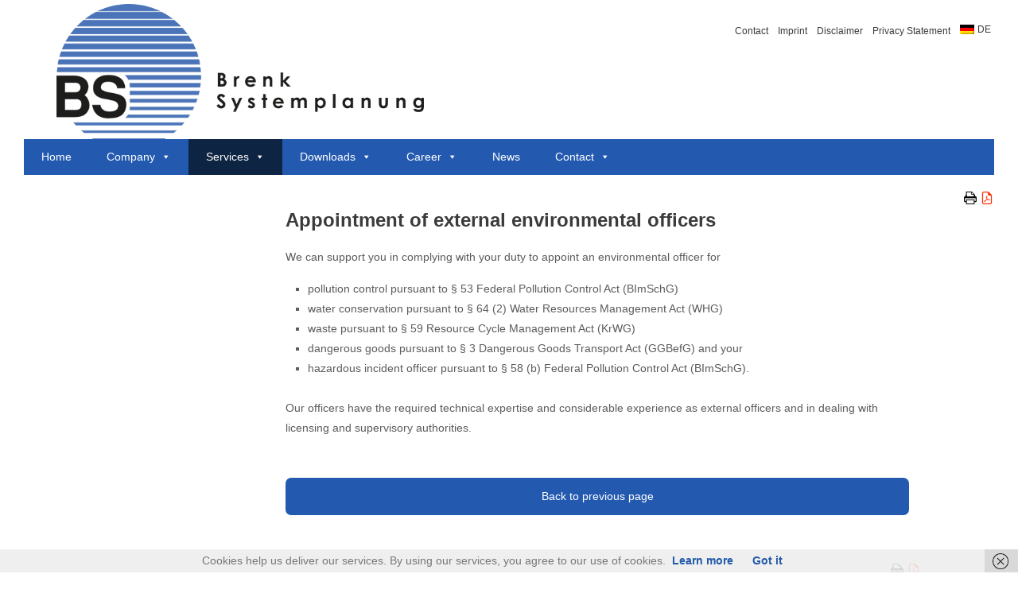

--- FILE ---
content_type: text/html; charset=UTF-8
request_url: https://www.brenk.com/en/services/plant-and-process-engineering/chemicals-and-hazardous-substances/
body_size: 31237
content:
<!DOCTYPE html>
<!--[if IE 8]><html class="no-js lt-ie9" lang="en-US" prefix="og: https://ogp.me/ns#"><![endif]-->
<!--[if gt IE 8]><!--><html class="no-js" lang="en-US" prefix="og: https://ogp.me/ns#"><!--<![endif]-->
	<head>
        <meta charset="UTF-8" />
       <meta http-equiv="X-UA-Compatible" content="IE=edge" /> 
        <title>Appointment of external environmental officers | Brenk</title>
        
        <meta name="viewport" content="width=device-width, initial-scale=1, maximum-scale=5" />
        <link rel="pingback" href="https://www.brenk.com/xmlrpc.php" />
                
        		
        
        <link rel="alternate" hreflang="en" href="https://www.brenk.com/en/services/plant-and-process-engineering/chemicals-and-hazardous-substances/" />
<link rel="alternate" hreflang="de" href="https://www.brenk.com/dienstleistungen/anlagen-und-verfahrenstechnik/umweltschutz-allgemein/" />
<link rel="alternate" hreflang="x-default" href="https://www.brenk.com/dienstleistungen/anlagen-und-verfahrenstechnik/umweltschutz-allgemein/" />

<!-- Search Engine Optimization by Rank Math - https://rankmath.com/ -->
<meta name="description" content="We can support you in complying with your duty to appoint an environmental officer for"/>
<meta name="robots" content="follow, index, max-snippet:-1, max-video-preview:-1, max-image-preview:large"/>
<link rel="canonical" href="https://www.brenk.com/en/services/plant-and-process-engineering/chemicals-and-hazardous-substances/" />
<meta property="og:locale" content="en_US" />
<meta property="og:type" content="article" />
<meta property="og:title" content="Appointment of external environmental officers | Brenk" />
<meta property="og:description" content="We can support you in complying with your duty to appoint an environmental officer for" />
<meta property="og:url" content="https://www.brenk.com/en/services/plant-and-process-engineering/chemicals-and-hazardous-substances/" />
<meta property="og:site_name" content="Brenk" />
<meta property="og:updated_time" content="2021-11-29T11:00:01+01:00" />
<meta property="article:published_time" content="2016-09-13T14:34:25+02:00" />
<meta property="article:modified_time" content="2021-11-29T11:00:01+01:00" />
<meta name="twitter:card" content="summary_large_image" />
<meta name="twitter:title" content="Appointment of external environmental officers | Brenk" />
<meta name="twitter:description" content="We can support you in complying with your duty to appoint an environmental officer for" />
<meta name="twitter:label1" content="Time to read" />
<meta name="twitter:data1" content="Less than a minute" />
<script type="application/ld+json" class="rank-math-schema">{"@context":"https://schema.org","@graph":[{"@type":"Organization","@id":"https://www.brenk.com/en/#organization/","name":"Brenk","url":"https://www.brenk.com/en/","logo":{"@type":"ImageObject","@id":"https://www.brenk.com/en/#logo/","url":"https://www.brenk.com/wp-content/uploads/2016/09/brenk_logo-u3-unterseite.png","contentUrl":"https://www.brenk.com/wp-content/uploads/2016/09/brenk_logo-u3-unterseite.png","caption":"Brenk","inLanguage":"en-US","width":"506","height":"200"}},{"@type":"WebSite","@id":"https://www.brenk.com/en/#website/","url":"https://www.brenk.com/en/","name":"Brenk","publisher":{"@id":"https://www.brenk.com/en/#organization/"},"inLanguage":"en-US"},{"@type":"BreadcrumbList","@id":"https://www.brenk.com/en/services/plant-and-process-engineering/chemicals-and-hazardous-substances/#breadcrumb","itemListElement":[{"@type":"ListItem","position":"1","item":{"@id":"https://www.brenk.com/en/","name":"Home"}},{"@type":"ListItem","position":"2","item":{"@id":"https://www.brenk.com/en/services/","name":"Services"}},{"@type":"ListItem","position":"3","item":{"@id":"https://www.brenk.com/en/services/plant-and-process-engineering/","name":"Engineering and expert opinion services in the environmental sector"}},{"@type":"ListItem","position":"4","item":{"@id":"https://www.brenk.com/en/services/plant-and-process-engineering/chemicals-and-hazardous-substances/","name":"Appointment of external environmental officers"}}]},{"@type":"WebPage","@id":"https://www.brenk.com/en/services/plant-and-process-engineering/chemicals-and-hazardous-substances/#webpage","url":"https://www.brenk.com/en/services/plant-and-process-engineering/chemicals-and-hazardous-substances/","name":"Appointment of external environmental officers | Brenk","datePublished":"2016-09-13T14:34:25+02:00","dateModified":"2021-11-29T11:00:01+01:00","isPartOf":{"@id":"https://www.brenk.com/en/#website/"},"inLanguage":"en-US","breadcrumb":{"@id":"https://www.brenk.com/en/services/plant-and-process-engineering/chemicals-and-hazardous-substances/#breadcrumb"}},{"@type":"Person","@id":"https://www.brenk.com/en/services/plant-and-process-engineering/chemicals-and-hazardous-substances/#author","name":"adminbb","image":{"@type":"ImageObject","@id":"https://secure.gravatar.com/avatar/d2328aed8925b81e2a51f4f9fc852d74?s=96&amp;d=mm&amp;r=g","url":"https://secure.gravatar.com/avatar/d2328aed8925b81e2a51f4f9fc852d74?s=96&amp;d=mm&amp;r=g","caption":"adminbb","inLanguage":"en-US"},"worksFor":{"@id":"https://www.brenk.com/en/#organization/"}},{"@type":"Article","headline":"Appointment of external environmental officers | Brenk","datePublished":"2016-09-13T14:34:25+02:00","dateModified":"2021-11-29T11:00:01+01:00","author":{"@id":"https://www.brenk.com/en/services/plant-and-process-engineering/chemicals-and-hazardous-substances/#author","name":"adminbb"},"publisher":{"@id":"https://www.brenk.com/en/#organization/"},"description":"We can support you in complying with your duty to appoint an environmental officer for","name":"Appointment of external environmental officers | Brenk","@id":"https://www.brenk.com/en/services/plant-and-process-engineering/chemicals-and-hazardous-substances/#richSnippet","isPartOf":{"@id":"https://www.brenk.com/en/services/plant-and-process-engineering/chemicals-and-hazardous-substances/#webpage"},"inLanguage":"en-US","mainEntityOfPage":{"@id":"https://www.brenk.com/en/services/plant-and-process-engineering/chemicals-and-hazardous-substances/#webpage"}}]}</script>
<!-- /Rank Math WordPress SEO plugin -->

<link rel="alternate" type="application/rss+xml" title="Brenk &raquo; Feed" href="https://www.brenk.com/en/feed/" />
<link rel="alternate" type="application/rss+xml" title="Brenk &raquo; Comments Feed" href="https://www.brenk.com/en/comments/feed/" />
<script type="text/javascript">
/* <![CDATA[ */
window._wpemojiSettings = {"baseUrl":"https:\/\/s.w.org\/images\/core\/emoji\/14.0.0\/72x72\/","ext":".png","svgUrl":"https:\/\/s.w.org\/images\/core\/emoji\/14.0.0\/svg\/","svgExt":".svg","source":{"concatemoji":"https:\/\/www.brenk.com\/wp-includes\/js\/wp-emoji-release.min.js"}};
/*! This file is auto-generated */
!function(i,n){var o,s,e;function c(e){try{var t={supportTests:e,timestamp:(new Date).valueOf()};sessionStorage.setItem(o,JSON.stringify(t))}catch(e){}}function p(e,t,n){e.clearRect(0,0,e.canvas.width,e.canvas.height),e.fillText(t,0,0);var t=new Uint32Array(e.getImageData(0,0,e.canvas.width,e.canvas.height).data),r=(e.clearRect(0,0,e.canvas.width,e.canvas.height),e.fillText(n,0,0),new Uint32Array(e.getImageData(0,0,e.canvas.width,e.canvas.height).data));return t.every(function(e,t){return e===r[t]})}function u(e,t,n){switch(t){case"flag":return n(e,"\ud83c\udff3\ufe0f\u200d\u26a7\ufe0f","\ud83c\udff3\ufe0f\u200b\u26a7\ufe0f")?!1:!n(e,"\ud83c\uddfa\ud83c\uddf3","\ud83c\uddfa\u200b\ud83c\uddf3")&&!n(e,"\ud83c\udff4\udb40\udc67\udb40\udc62\udb40\udc65\udb40\udc6e\udb40\udc67\udb40\udc7f","\ud83c\udff4\u200b\udb40\udc67\u200b\udb40\udc62\u200b\udb40\udc65\u200b\udb40\udc6e\u200b\udb40\udc67\u200b\udb40\udc7f");case"emoji":return!n(e,"\ud83e\udef1\ud83c\udffb\u200d\ud83e\udef2\ud83c\udfff","\ud83e\udef1\ud83c\udffb\u200b\ud83e\udef2\ud83c\udfff")}return!1}function f(e,t,n){var r="undefined"!=typeof WorkerGlobalScope&&self instanceof WorkerGlobalScope?new OffscreenCanvas(300,150):i.createElement("canvas"),a=r.getContext("2d",{willReadFrequently:!0}),o=(a.textBaseline="top",a.font="600 32px Arial",{});return e.forEach(function(e){o[e]=t(a,e,n)}),o}function t(e){var t=i.createElement("script");t.src=e,t.defer=!0,i.head.appendChild(t)}"undefined"!=typeof Promise&&(o="wpEmojiSettingsSupports",s=["flag","emoji"],n.supports={everything:!0,everythingExceptFlag:!0},e=new Promise(function(e){i.addEventListener("DOMContentLoaded",e,{once:!0})}),new Promise(function(t){var n=function(){try{var e=JSON.parse(sessionStorage.getItem(o));if("object"==typeof e&&"number"==typeof e.timestamp&&(new Date).valueOf()<e.timestamp+604800&&"object"==typeof e.supportTests)return e.supportTests}catch(e){}return null}();if(!n){if("undefined"!=typeof Worker&&"undefined"!=typeof OffscreenCanvas&&"undefined"!=typeof URL&&URL.createObjectURL&&"undefined"!=typeof Blob)try{var e="postMessage("+f.toString()+"("+[JSON.stringify(s),u.toString(),p.toString()].join(",")+"));",r=new Blob([e],{type:"text/javascript"}),a=new Worker(URL.createObjectURL(r),{name:"wpTestEmojiSupports"});return void(a.onmessage=function(e){c(n=e.data),a.terminate(),t(n)})}catch(e){}c(n=f(s,u,p))}t(n)}).then(function(e){for(var t in e)n.supports[t]=e[t],n.supports.everything=n.supports.everything&&n.supports[t],"flag"!==t&&(n.supports.everythingExceptFlag=n.supports.everythingExceptFlag&&n.supports[t]);n.supports.everythingExceptFlag=n.supports.everythingExceptFlag&&!n.supports.flag,n.DOMReady=!1,n.readyCallback=function(){n.DOMReady=!0}}).then(function(){return e}).then(function(){var e;n.supports.everything||(n.readyCallback(),(e=n.source||{}).concatemoji?t(e.concatemoji):e.wpemoji&&e.twemoji&&(t(e.twemoji),t(e.wpemoji)))}))}((window,document),window._wpemojiSettings);
/* ]]> */
</script>
<link rel='stylesheet' id='local-fonts-css' href='https://www.brenk.com/wp-content/plugins/fonts-lokal/css/local-fonts-style.css' type='text/css' media='all' />
<style id='wp-emoji-styles-inline-css' type='text/css'>

	img.wp-smiley, img.emoji {
		display: inline !important;
		border: none !important;
		box-shadow: none !important;
		height: 1em !important;
		width: 1em !important;
		margin: 0 0.07em !important;
		vertical-align: -0.1em !important;
		background: none !important;
		padding: 0 !important;
	}
</style>
<link rel='stylesheet' id='wp-block-library-css' href='https://www.brenk.com/wp-includes/css/dist/block-library/style.min.css' type='text/css' media='all' />
<style id='classic-theme-styles-inline-css' type='text/css'>
/*! This file is auto-generated */
.wp-block-button__link{color:#fff;background-color:#32373c;border-radius:9999px;box-shadow:none;text-decoration:none;padding:calc(.667em + 2px) calc(1.333em + 2px);font-size:1.125em}.wp-block-file__button{background:#32373c;color:#fff;text-decoration:none}
</style>
<style id='global-styles-inline-css' type='text/css'>
body{--wp--preset--color--black: #000000;--wp--preset--color--cyan-bluish-gray: #abb8c3;--wp--preset--color--white: #ffffff;--wp--preset--color--pale-pink: #f78da7;--wp--preset--color--vivid-red: #cf2e2e;--wp--preset--color--luminous-vivid-orange: #ff6900;--wp--preset--color--luminous-vivid-amber: #fcb900;--wp--preset--color--light-green-cyan: #7bdcb5;--wp--preset--color--vivid-green-cyan: #00d084;--wp--preset--color--pale-cyan-blue: #8ed1fc;--wp--preset--color--vivid-cyan-blue: #0693e3;--wp--preset--color--vivid-purple: #9b51e0;--wp--preset--gradient--vivid-cyan-blue-to-vivid-purple: linear-gradient(135deg,rgba(6,147,227,1) 0%,rgb(155,81,224) 100%);--wp--preset--gradient--light-green-cyan-to-vivid-green-cyan: linear-gradient(135deg,rgb(122,220,180) 0%,rgb(0,208,130) 100%);--wp--preset--gradient--luminous-vivid-amber-to-luminous-vivid-orange: linear-gradient(135deg,rgba(252,185,0,1) 0%,rgba(255,105,0,1) 100%);--wp--preset--gradient--luminous-vivid-orange-to-vivid-red: linear-gradient(135deg,rgba(255,105,0,1) 0%,rgb(207,46,46) 100%);--wp--preset--gradient--very-light-gray-to-cyan-bluish-gray: linear-gradient(135deg,rgb(238,238,238) 0%,rgb(169,184,195) 100%);--wp--preset--gradient--cool-to-warm-spectrum: linear-gradient(135deg,rgb(74,234,220) 0%,rgb(151,120,209) 20%,rgb(207,42,186) 40%,rgb(238,44,130) 60%,rgb(251,105,98) 80%,rgb(254,248,76) 100%);--wp--preset--gradient--blush-light-purple: linear-gradient(135deg,rgb(255,206,236) 0%,rgb(152,150,240) 100%);--wp--preset--gradient--blush-bordeaux: linear-gradient(135deg,rgb(254,205,165) 0%,rgb(254,45,45) 50%,rgb(107,0,62) 100%);--wp--preset--gradient--luminous-dusk: linear-gradient(135deg,rgb(255,203,112) 0%,rgb(199,81,192) 50%,rgb(65,88,208) 100%);--wp--preset--gradient--pale-ocean: linear-gradient(135deg,rgb(255,245,203) 0%,rgb(182,227,212) 50%,rgb(51,167,181) 100%);--wp--preset--gradient--electric-grass: linear-gradient(135deg,rgb(202,248,128) 0%,rgb(113,206,126) 100%);--wp--preset--gradient--midnight: linear-gradient(135deg,rgb(2,3,129) 0%,rgb(40,116,252) 100%);--wp--preset--font-size--small: 13px;--wp--preset--font-size--medium: 20px;--wp--preset--font-size--large: 36px;--wp--preset--font-size--x-large: 42px;--wp--preset--spacing--20: 0.44rem;--wp--preset--spacing--30: 0.67rem;--wp--preset--spacing--40: 1rem;--wp--preset--spacing--50: 1.5rem;--wp--preset--spacing--60: 2.25rem;--wp--preset--spacing--70: 3.38rem;--wp--preset--spacing--80: 5.06rem;--wp--preset--shadow--natural: 6px 6px 9px rgba(0, 0, 0, 0.2);--wp--preset--shadow--deep: 12px 12px 50px rgba(0, 0, 0, 0.4);--wp--preset--shadow--sharp: 6px 6px 0px rgba(0, 0, 0, 0.2);--wp--preset--shadow--outlined: 6px 6px 0px -3px rgba(255, 255, 255, 1), 6px 6px rgba(0, 0, 0, 1);--wp--preset--shadow--crisp: 6px 6px 0px rgba(0, 0, 0, 1);}:where(.is-layout-flex){gap: 0.5em;}:where(.is-layout-grid){gap: 0.5em;}body .is-layout-flow > .alignleft{float: left;margin-inline-start: 0;margin-inline-end: 2em;}body .is-layout-flow > .alignright{float: right;margin-inline-start: 2em;margin-inline-end: 0;}body .is-layout-flow > .aligncenter{margin-left: auto !important;margin-right: auto !important;}body .is-layout-constrained > .alignleft{float: left;margin-inline-start: 0;margin-inline-end: 2em;}body .is-layout-constrained > .alignright{float: right;margin-inline-start: 2em;margin-inline-end: 0;}body .is-layout-constrained > .aligncenter{margin-left: auto !important;margin-right: auto !important;}body .is-layout-constrained > :where(:not(.alignleft):not(.alignright):not(.alignfull)){max-width: var(--wp--style--global--content-size);margin-left: auto !important;margin-right: auto !important;}body .is-layout-constrained > .alignwide{max-width: var(--wp--style--global--wide-size);}body .is-layout-flex{display: flex;}body .is-layout-flex{flex-wrap: wrap;align-items: center;}body .is-layout-flex > *{margin: 0;}body .is-layout-grid{display: grid;}body .is-layout-grid > *{margin: 0;}:where(.wp-block-columns.is-layout-flex){gap: 2em;}:where(.wp-block-columns.is-layout-grid){gap: 2em;}:where(.wp-block-post-template.is-layout-flex){gap: 1.25em;}:where(.wp-block-post-template.is-layout-grid){gap: 1.25em;}.has-black-color{color: var(--wp--preset--color--black) !important;}.has-cyan-bluish-gray-color{color: var(--wp--preset--color--cyan-bluish-gray) !important;}.has-white-color{color: var(--wp--preset--color--white) !important;}.has-pale-pink-color{color: var(--wp--preset--color--pale-pink) !important;}.has-vivid-red-color{color: var(--wp--preset--color--vivid-red) !important;}.has-luminous-vivid-orange-color{color: var(--wp--preset--color--luminous-vivid-orange) !important;}.has-luminous-vivid-amber-color{color: var(--wp--preset--color--luminous-vivid-amber) !important;}.has-light-green-cyan-color{color: var(--wp--preset--color--light-green-cyan) !important;}.has-vivid-green-cyan-color{color: var(--wp--preset--color--vivid-green-cyan) !important;}.has-pale-cyan-blue-color{color: var(--wp--preset--color--pale-cyan-blue) !important;}.has-vivid-cyan-blue-color{color: var(--wp--preset--color--vivid-cyan-blue) !important;}.has-vivid-purple-color{color: var(--wp--preset--color--vivid-purple) !important;}.has-black-background-color{background-color: var(--wp--preset--color--black) !important;}.has-cyan-bluish-gray-background-color{background-color: var(--wp--preset--color--cyan-bluish-gray) !important;}.has-white-background-color{background-color: var(--wp--preset--color--white) !important;}.has-pale-pink-background-color{background-color: var(--wp--preset--color--pale-pink) !important;}.has-vivid-red-background-color{background-color: var(--wp--preset--color--vivid-red) !important;}.has-luminous-vivid-orange-background-color{background-color: var(--wp--preset--color--luminous-vivid-orange) !important;}.has-luminous-vivid-amber-background-color{background-color: var(--wp--preset--color--luminous-vivid-amber) !important;}.has-light-green-cyan-background-color{background-color: var(--wp--preset--color--light-green-cyan) !important;}.has-vivid-green-cyan-background-color{background-color: var(--wp--preset--color--vivid-green-cyan) !important;}.has-pale-cyan-blue-background-color{background-color: var(--wp--preset--color--pale-cyan-blue) !important;}.has-vivid-cyan-blue-background-color{background-color: var(--wp--preset--color--vivid-cyan-blue) !important;}.has-vivid-purple-background-color{background-color: var(--wp--preset--color--vivid-purple) !important;}.has-black-border-color{border-color: var(--wp--preset--color--black) !important;}.has-cyan-bluish-gray-border-color{border-color: var(--wp--preset--color--cyan-bluish-gray) !important;}.has-white-border-color{border-color: var(--wp--preset--color--white) !important;}.has-pale-pink-border-color{border-color: var(--wp--preset--color--pale-pink) !important;}.has-vivid-red-border-color{border-color: var(--wp--preset--color--vivid-red) !important;}.has-luminous-vivid-orange-border-color{border-color: var(--wp--preset--color--luminous-vivid-orange) !important;}.has-luminous-vivid-amber-border-color{border-color: var(--wp--preset--color--luminous-vivid-amber) !important;}.has-light-green-cyan-border-color{border-color: var(--wp--preset--color--light-green-cyan) !important;}.has-vivid-green-cyan-border-color{border-color: var(--wp--preset--color--vivid-green-cyan) !important;}.has-pale-cyan-blue-border-color{border-color: var(--wp--preset--color--pale-cyan-blue) !important;}.has-vivid-cyan-blue-border-color{border-color: var(--wp--preset--color--vivid-cyan-blue) !important;}.has-vivid-purple-border-color{border-color: var(--wp--preset--color--vivid-purple) !important;}.has-vivid-cyan-blue-to-vivid-purple-gradient-background{background: var(--wp--preset--gradient--vivid-cyan-blue-to-vivid-purple) !important;}.has-light-green-cyan-to-vivid-green-cyan-gradient-background{background: var(--wp--preset--gradient--light-green-cyan-to-vivid-green-cyan) !important;}.has-luminous-vivid-amber-to-luminous-vivid-orange-gradient-background{background: var(--wp--preset--gradient--luminous-vivid-amber-to-luminous-vivid-orange) !important;}.has-luminous-vivid-orange-to-vivid-red-gradient-background{background: var(--wp--preset--gradient--luminous-vivid-orange-to-vivid-red) !important;}.has-very-light-gray-to-cyan-bluish-gray-gradient-background{background: var(--wp--preset--gradient--very-light-gray-to-cyan-bluish-gray) !important;}.has-cool-to-warm-spectrum-gradient-background{background: var(--wp--preset--gradient--cool-to-warm-spectrum) !important;}.has-blush-light-purple-gradient-background{background: var(--wp--preset--gradient--blush-light-purple) !important;}.has-blush-bordeaux-gradient-background{background: var(--wp--preset--gradient--blush-bordeaux) !important;}.has-luminous-dusk-gradient-background{background: var(--wp--preset--gradient--luminous-dusk) !important;}.has-pale-ocean-gradient-background{background: var(--wp--preset--gradient--pale-ocean) !important;}.has-electric-grass-gradient-background{background: var(--wp--preset--gradient--electric-grass) !important;}.has-midnight-gradient-background{background: var(--wp--preset--gradient--midnight) !important;}.has-small-font-size{font-size: var(--wp--preset--font-size--small) !important;}.has-medium-font-size{font-size: var(--wp--preset--font-size--medium) !important;}.has-large-font-size{font-size: var(--wp--preset--font-size--large) !important;}.has-x-large-font-size{font-size: var(--wp--preset--font-size--x-large) !important;}
.wp-block-navigation a:where(:not(.wp-element-button)){color: inherit;}
:where(.wp-block-post-template.is-layout-flex){gap: 1.25em;}:where(.wp-block-post-template.is-layout-grid){gap: 1.25em;}
:where(.wp-block-columns.is-layout-flex){gap: 2em;}:where(.wp-block-columns.is-layout-grid){gap: 2em;}
.wp-block-pullquote{font-size: 1.5em;line-height: 1.6;}
</style>
<link rel='stylesheet' id='contact-form-7-css' href='https://www.brenk.com/wp-content/plugins/contact-form-7/includes/css/styles.css' type='text/css' media='all' />
<link rel='stylesheet' id='wpdm-font-awesome-css' href='https://www.brenk.com/wp-content/plugins/download-manager/assets/fontawesome/css/all.min.css' type='text/css' media='all' />
<link rel='stylesheet' id='wpdm-frontend-css-css' href='https://www.brenk.com/wp-content/plugins/download-manager/assets/bootstrap/css/bootstrap.min.css' type='text/css' media='all' />
<link rel='stylesheet' id='wpdm-front-css' href='https://www.brenk.com/wp-content/plugins/remove-google-fonts-references/cache/4e5d0df48c0afb08ae46234e07e692a9.css' type='text/css' media='all' />
<link rel='stylesheet' id='wpml-legacy-dropdown-0-css' href='https://www.brenk.com/wp-content/plugins/sitepress-multilingual-cms/templates/language-switchers/legacy-dropdown/style.min.css' type='text/css' media='all' />
<style id='wpml-legacy-dropdown-0-inline-css' type='text/css'>
.wpml-ls-statics-shortcode_actions{background-color:#eeeeee;}.wpml-ls-statics-shortcode_actions, .wpml-ls-statics-shortcode_actions .wpml-ls-sub-menu, .wpml-ls-statics-shortcode_actions a {border-color:#cdcdcd;}.wpml-ls-statics-shortcode_actions a, .wpml-ls-statics-shortcode_actions .wpml-ls-sub-menu a, .wpml-ls-statics-shortcode_actions .wpml-ls-sub-menu a:link, .wpml-ls-statics-shortcode_actions li:not(.wpml-ls-current-language) .wpml-ls-link, .wpml-ls-statics-shortcode_actions li:not(.wpml-ls-current-language) .wpml-ls-link:link {color:#444444;background-color:#ffffff;}.wpml-ls-statics-shortcode_actions a, .wpml-ls-statics-shortcode_actions .wpml-ls-sub-menu a:hover,.wpml-ls-statics-shortcode_actions .wpml-ls-sub-menu a:focus, .wpml-ls-statics-shortcode_actions .wpml-ls-sub-menu a:link:hover, .wpml-ls-statics-shortcode_actions .wpml-ls-sub-menu a:link:focus {color:#000000;background-color:#eeeeee;}.wpml-ls-statics-shortcode_actions .wpml-ls-current-language > a {color:#444444;background-color:#ffffff;}.wpml-ls-statics-shortcode_actions .wpml-ls-current-language:hover>a, .wpml-ls-statics-shortcode_actions .wpml-ls-current-language>a:focus {color:#000000;background-color:#eeeeee;}
</style>
<link rel='stylesheet' id='wpml-menu-item-0-css' href='https://www.brenk.com/wp-content/plugins/sitepress-multilingual-cms/templates/language-switchers/menu-item/style.min.css' type='text/css' media='all' />
<link rel='stylesheet' id='dashicons-css' href='https://www.brenk.com/wp-includes/css/dashicons.min.css' type='text/css' media='all' />
<link rel='stylesheet' id='megamenu-fontawesome-css' href='https://www.brenk.com/wp-content/plugins/megamenu-pro/icons/fontawesome/css/font-awesome.min.css' type='text/css' media='all' />
<link rel='stylesheet' id='megamenu-genericons-css' href='https://www.brenk.com/wp-content/plugins/megamenu-pro/icons/genericons/genericons/genericons.css' type='text/css' media='all' />
<link rel='stylesheet' id='cms-navigation-style-base-css' href='https://www.brenk.com/wp-content/plugins/wpml-cms-nav/res/css/cms-navigation-base.css' type='text/css' media='screen' />
<link rel='stylesheet' id='cms-navigation-style-css' href='https://www.brenk.com/wp-content/plugins/wpml-cms-nav/res/css/cms-navigation.css' type='text/css' media='screen' />
<link rel='stylesheet' id='main-style-css' href='https://www.brenk.com/wp-content/themes/brenk/style.css' type='text/css' media='all' />
<link rel='stylesheet' id='uxbarn-reset-css' href='https://www.brenk.com/wp-content/themes/brenk/css/reset.css' type='text/css' media='all' />
<link rel='stylesheet' id='uxbarn-foundation-css' href='https://www.brenk.com/wp-content/themes/brenk/css/foundation.css' type='text/css' media='all' />
<link rel='stylesheet' id='uxbarn-flexslider-css' href='https://www.brenk.com/wp-content/themes/brenk/css/flexslider.css' type='text/css' media='all' />
<link rel='stylesheet' id='uxbarn-theme-css' href='https://www.brenk.com/wp-content/themes/brenk/style.css' type='text/css' media='all' />
<link rel='stylesheet' id='uxbarn-theme-responsive-css' href='https://www.brenk.com/wp-content/themes/brenk/css/thine-responsive.css' type='text/css' media='all' />
<link rel='stylesheet' id='js_composer_front-css' href='https://www.brenk.com/wp-content/plugins/js_composer/assets/css/js_composer.min.css' type='text/css' media='all' />
<script type="text/javascript" src="https://www.brenk.com/wp-includes/js/jquery/jquery.min.js" id="jquery-core-js"></script>
<script type="text/javascript" src="https://www.brenk.com/wp-includes/js/jquery/jquery-migrate.min.js" id="jquery-migrate-js"></script>
<script type="text/javascript" src="https://www.brenk.com/wp-content/plugins/download-manager/assets/bootstrap/js/popper.min.js" id="wpdm-poper-js"></script>
<script type="text/javascript" src="https://www.brenk.com/wp-content/plugins/download-manager/assets/bootstrap/js/bootstrap.min.js" id="wpdm-frontend-js-js"></script>
<script type="text/javascript" id="wpdm-frontjs-js-extra">
/* <![CDATA[ */
var wpdm_url = {"home":"https:\/\/www.brenk.com\/en\/","site":"https:\/\/www.brenk.com\/","ajax":"https:\/\/www.brenk.com\/wp-admin\/admin-ajax.php"};
var wpdm_js = {"spinner":"<i class=\"fas fa-sun fa-spin\"><\/i>","client_id":"387a4c8ac0fca851b98cf5d7edb44dc7"};
var wpdm_strings = {"pass_var":"Password Verified!","pass_var_q":"Please click following button to start download.","start_dl":"Start Download"};
/* ]]> */
</script>
<script type="text/javascript" src="https://www.brenk.com/wp-content/plugins/download-manager/assets/js/front.js" id="wpdm-frontjs-js"></script>
<script type="text/javascript" src="//www.brenk.com/wp-content/plugins/revslider/sr6/assets/js/rbtools.min.js" async id="tp-tools-js"></script>
<script type="text/javascript" src="//www.brenk.com/wp-content/plugins/revslider/sr6/assets/js/rs6.min.js" async id="revmin-js"></script>
<script type="text/javascript" src="https://www.brenk.com/wp-content/plugins/sticky-menu-or-anything-on-scroll/assets/js/jq-sticky-anything.min.js" id="stickyAnythingLib-js"></script>
<script type="text/javascript" src="https://www.brenk.com/wp-content/plugins/sitepress-multilingual-cms/templates/language-switchers/legacy-dropdown/script.min.js" id="wpml-legacy-dropdown-0-js"></script>
<script type="text/javascript" src="https://www.brenk.com/wp-content/themes/brenk/js/custom.modernizr.js" id="uxbarn-modernizr-js"></script>
<link rel="https://api.w.org/" href="https://www.brenk.com/en/wp-json/" /><link rel="alternate" type="application/json" href="https://www.brenk.com/en/wp-json/wp/v2/pages/3501" /><link rel="EditURI" type="application/rsd+xml" title="RSD" href="https://www.brenk.com/xmlrpc.php?rsd" />
<link rel='shortlink' href='https://www.brenk.com/en/?p=3501' />
<link rel="alternate" type="application/json+oembed" href="https://www.brenk.com/en/wp-json/oembed/1.0/embed?url=https%3A%2F%2Fwww.brenk.com%2Fen%2Fservices%2Fplant-and-process-engineering%2Fchemicals-and-hazardous-substances%2F" />
<link rel="alternate" type="text/xml+oembed" href="https://www.brenk.com/en/wp-json/oembed/1.0/embed?url=https%3A%2F%2Fwww.brenk.com%2Fen%2Fservices%2Fplant-and-process-engineering%2Fchemicals-and-hazardous-substances%2F&#038;format=xml" />
<meta name="generator" content="WPML ver:4.6.9 stt:1,3;" />
<script type="text/javascript">
(function(url){
	if(/(?:Chrome\/26\.0\.1410\.63 Safari\/537\.31|WordfenceTestMonBot)/.test(navigator.userAgent)){ return; }
	var addEvent = function(evt, handler) {
		if (window.addEventListener) {
			document.addEventListener(evt, handler, false);
		} else if (window.attachEvent) {
			document.attachEvent('on' + evt, handler);
		}
	};
	var removeEvent = function(evt, handler) {
		if (window.removeEventListener) {
			document.removeEventListener(evt, handler, false);
		} else if (window.detachEvent) {
			document.detachEvent('on' + evt, handler);
		}
	};
	var evts = 'contextmenu dblclick drag dragend dragenter dragleave dragover dragstart drop keydown keypress keyup mousedown mousemove mouseout mouseover mouseup mousewheel scroll'.split(' ');
	var logHuman = function() {
		if (window.wfLogHumanRan) { return; }
		window.wfLogHumanRan = true;
		var wfscr = document.createElement('script');
		wfscr.type = 'text/javascript';
		wfscr.async = true;
		wfscr.src = url + '&r=' + Math.random();
		(document.getElementsByTagName('head')[0]||document.getElementsByTagName('body')[0]).appendChild(wfscr);
		for (var i = 0; i < evts.length; i++) {
			removeEvent(evts[i], logHuman);
		}
	};
	for (var i = 0; i < evts.length; i++) {
		addEvent(evts[i], logHuman);
	}
})('//www.brenk.com/en/?wordfence_lh=1&hid=61CCBD49312DF9B688511DD6839ED304');
</script><link rel="apple-touch-icon" sizes="180x180" href="/wp-content/uploads/fbrfg/apple-touch-icon.png">
<link rel="icon" type="image/png" href="/wp-content/uploads/fbrfg/favicon-32x32.png" sizes="32x32">
<link rel="icon" type="image/png" href="/wp-content/uploads/fbrfg/favicon-16x16.png" sizes="16x16">
<link rel="manifest" href="/wp-content/uploads/fbrfg/manifest.json">
<link rel="mask-icon" href="/wp-content/uploads/fbrfg/safari-pinned-tab.svg" color="#5bbad5">
<link rel="shortcut icon" href="/wp-content/uploads/fbrfg/favicon.ico">
<meta name="msapplication-config" content="/wp-content/uploads/fbrfg/browserconfig.xml">
<meta name="theme-color" content="#ffffff">		<style type="text/css">
		a, a:visited, #logo-wrapper h1, #menu-wrapper > ul > li > a:hover, #menu-wrapper > ul a.active, #menu-wrapper > ul > li.current-menu-item > a, #menu-wrapper > ul > li.current-menu-parent > a, #menu-wrapper > ul > li:hover > a, .top-bar-section a:hover, .top-bar-section .dropdown li.title h5 a:hover, #content-wrapper h1 span, #content-wrapper h2 span, #content-wrapper h3 span, #content-wrapper h4 span, #content-wrapper h5 span, #content-wrapper h6 span, #content-wrapper h1 strong, #content-wrapper h2 strong, #content-wrapper h3 strong, #content-wrapper h4 strong, #content-wrapper h5 strong, #content-wrapper h6 strong, #content-wrapper .uxb-port-element-filters a.active, #content-wrapper .uxb-port-element-filters a.active:hover, #content-container .uxb-team-name a:hover, #blog-list-wrapper .blog-meta li.readmore-link a, #blog-list-wrapper .blog-title a:hover, #content-wrapper #blog-pagination a:hover, #content-container .blog-element-title a:hover, #content-container blockquote cite, #content-container .uxb-tmnl-testimonial-item .uxb-tmnl-cite, #content-container #sidebar-wrapper .widget .uxb-tmnl-testimonial-item .uxb-tmnl-cite, #footer-content .uxb-tmnl-testimonial-item .uxb-tmnl-cite, span.uxb-dropcap, #content-wrapper h1 strong, #content-wrapper h2 strong, #content-wrapper h3 strong, #content-wrapper h4 strong, #content-wrapper h5 strong, #content-wrapper h6 strong { color: #235aaa; }#menu-wrapper > ul li ul a:hover, #menu-wrapper > ul > li > ul li:hover > a, #content-container .tags a:hover, #root-container a.image-link:hover .image-hover-icon, #root-container a.image-box:hover .image-hover-icon, #root-container .uxb-port-element-item:hover .image-hover-icon, #root-container .wpb_single_image .wpb_wrapper > a:hover .image-hover-icon, #root-container .button:hover, #root-container .wpb_button_a .wpb_button:hover, #root-container .vc_btn3[class*="theme-default"]:hover, #footer-content .tags-widget a:hover, .formError .formErrorArrow div, .formError .formErrorContent, #footer-content .tagcloud a:hover, #content-container .tags a:hover { background: #235aaa; }.has-line, #root-container .flickr_badge_image a:hover { border-color: #235aaa; }#content-container .ui-accordion-header.ui-state-active, .section-container.vertical-tabs > section.active > .title, .section-container.vertical-tabs > .section.active > .title, .cta-box.left-line, #root-container .vc_tta-accordion.vc_tta-style-theme-default .vc_tta-panels-container .vc_active .vc_tta-panel-heading a, .section-container.vertical-tabs > section.active > .title, .section-container.vertical-tabs > .section.active > .title, #root-container .wpb_content_element.wpb_tour .wpb_tabs_nav li.ui-tabs-active a, #root-container .uxb-tabs.vertical-tabs .tab-items li.ui-state-active a, #root-container .vc_tta-style-theme-default.vc_tta-tabs-position-left .vc_tta-tabs-list .vc_tta-tab.vc_active a, #root-container .vc_cta3.left-line { border-left-color: #235aaa; }#root-container .vc_tta-style-theme-default.vc_tta-tabs-position-right .vc_tta-tabs-list .vc_tta-tab.vc_active a, .cta-box.right-line, #root-container .vc_cta3.right-line { border-right-color: #235aaa; }.uxb-port-element-item-hover, .image-hover-border, #root-container .vc_tta-style-theme-default.vc_tta-tabs-position-bottom .vc_tta-tabs-list .vc_tta-tab.vc_active a, .cta-box.bottom-line, #root-container .vc_cta3.bottom-line { border-bottom-color: #235aaa; }#menu-wrapper > ul li ul, .section-container.tabs > section.active > .title, .section-container.tabs > .section.active > .title, .section-container.auto > section.active > .title, .section-container.auto > .section.active > .title, .section-container.tabs > section.active > .title a, .section-container.tabs > .section.active > .title a, .section-container.auto > section.active > .title a, .section-container.auto > .section.active > .title a, .section-container.vertical-tabs > section.active > .title a, .section-container.vertical-tabs > .section.active > .title a, #root-container .wpb_content_element .wpb_tabs_nav li.ui-tabs-active a, #root-container .vc_tta-tabs.vc_tta-style-theme-default .vc_tta-panels-container .vc_active .vc_tta-panel-heading a, #root-container .uxb-tabs ul.tab-items li.ui-state-active a, #root-container .vc_tta-style-theme-default .vc_tta-tabs-list .vc_tta-tab.vc_active a, .cta-box.top-line, #root-container .vc_cta3.top-line { border-top-color: #235aaa; }@media only screen and (max-width: 767px) { .section-container.vertical-tabs > section.active > .title, .section-container.vertical-tabs > .section.active > .title { border-top-color: #235aaa !important; } }#logo-wrapper h1, #no-header, #menu-wrapper > ul > li > a, #intro-title, #uxb-layerslider-container h1, #uxb-layerslider-container h1, #uxb-layerslider-container h2, #uxb-layerslider-container h3, #uxb-layerslider-container h4, #uxb-layerslider-container h5, #content-wrapper h1, #content-wrapper h2, #content-wrapper h3, #content-wrapper h4, #content-wrapper h5, #content-wrapper h6, #page-404 h1, .uxb-port-element-item-hover-info, #blog-pagination a, #blog-pagination span.current, #footer-content h5, #sidebar-wrapper .widget-item h1, #sidebar-wrapper .widget-item h2, #sidebar-wrapper .widget-item h3, #sidebar-wrapper .widget-item h4, #sidebar-wrapper .widget-item h5, #sidebar-wrapper .widget-item h6, #root-container #content-container blockquote p, #content-container #sidebar-wrapper blockquote p, #root-container #footer-content blockquote p, #content-container blockquote cite, #content-container .uxb-tmnl-testimonial-item .uxb-tmnl-cite, .box strong.title { font-family: Arial, Helvetica, sans-serif; }body, #tagline, #menu-wrapper > ul li ul a, #intro-body { font-family: Arial, Helvetica, sans-serif; }#logo-wrapper h1 { color: #235aaa; }#menu-wrapper > ul > li > a { color: #ffffff; }#menu-wrapper > ul > li > a:hover, #menu-wrapper > ul > li:hover > a { color: #ffffff; }#menu-wrapper > ul a.active, #menu-wrapper > ul > li.current-menu-item > a, #menu-wrapper > ul > li.current-menu-parent > a { color: #ffffff; }#menu-wrapper > ul li ul a:hover, #menu-wrapper > ul > li > ul li:hover > a { background: #102443; }#root-container #intro-body { color: #5c5c5c; }#content-wrapper, #content-wrapper p { color: #5c5c5c; }#content-wrapper a { color: #235aaa; }#content-container #sidebar-wrapper, #content-container #sidebar-wrapper .columns, #content-container #sidebar-wrapper p { color: #5c5c5c; }#content-container #sidebar-wrapper a { color: #235aaa; }		</style> 
	<style type="text/css">ul#menu-footer-en li { display: inline-block; margin: 0 4px 8px; } .menu-footer-en-container { margin-left: 113px; } .menu-header { margin-top: 6px; } #menu-header a { color: #3b3b3b; font-weight: normal; text-decoration: none; font-size: 12px; } #menu-header a:hover { color: #235ab0; } .wpml-re { width: 71px; float: right; right: 0px; } .menu-header-left { display: inline-block; width: auto; right: 0px; float: right; } ul#menu-header li { display: inline-block; margin: 0 4px 8px; } #header-slider-container.no-loading-icon { background-image: none; background-color: white; } #header-slider-container.header-fixed-height { height: 220px; } @media only screen and (min-width: 1340px) { #menu-wrapper { padding: 0px 0px 0px 0px; bottom: 0px; left: 20%; width: 80%; } } @media only screen and (max-width: 1340px) { #menu-wrapper { padding: 20px 20px 0; padding: 0px 0px 0px 0px; bottom: 0px; width: 100%; } } @media only screen and (min-width: 768px) { .vc_col-sm-4 { width: 33.0%; } } #mega-menu-wrap-main_menu { clear: both; z-index: 99999; } #mega-menu-wrap-main_menu #mega-menu-main_menu li#mega-menu-item-3175 .mega-search-wrap { position: relative; width: 30px; height: 30px; vertical-align: middle; display: inline-block; z-index: 99999; margin-top: 0px; margin-right: 100px; } #wpml-language-selector { right: 0px; margin-bottom: 10px; position: absolute; z-index: 50; top: 10%; background: rgba(0, 0, 0, 0); padding: 0px; width: 436px; } #lang_sel_click li { float: left; width: 100%; position: relative; } #lang_sel_click ul ul { width: 100%; visibility: hidden; position: absolute; height: 0; top: 25px; left: 0; border-top: 1px solid #cdcdcd; } #menu-wrapper > ul li a:hover { background: #102443; } #menu-wrapper > ul a.active, #menu-wrapper > ul > li.current-menu-item > a, #menu-wrapper > ul > li.current-menu-parent > a { color: #ffffff; background: #102443; } #menu-wrapper > ul a.active, #menu-wrapper > ul > li.current-menu-item > a, #menu-wrapper > ul > li.current-menu-parent > a { color: #ffffff; background: #102443; } #menu-wrapper > ul > li > a { font-size: 14px; font-weight: bold; letter-spacing: 1px; padding: 15px 19px 3px; text-decoration: none; text-transform: uppercase; } #logo-wrapper a { -moz-box-sizing: border-box; -webkit-box-sizing: border-box; box-sizing: border-box; display: block; min-width: 100%; padding-top: 5px; padding-bottom: 5px; padding-left: 5px; padding-right: 0px; margin-bottom: -19px; background: rgba(255, 255, 255, 0.58); } @media only screen and (max-width: 1024px){ #content-wrapper.no-intro { padding-left: 0% !important; }} @media only screen and (max-width: 600px){ #logo-wrapper { position: absolute; left: 0; z-index: 1; width: 100%; padding-bottom: 7px; } #wpml-language-selector { top: 4%; } } #logo-wrapper { position: absolute; top: 0px !important; #bottom: 19px; left: 0; z-index: 1; width: 100%; } /* my-nav-menu-search menu item created in functions.php. Move it way over to the right */ #menu-wrapper .my-nav-menu-search { float: right; } .navbar .nav { width: 100%; } .my-nav-menu-search .search-form { position: relative; margin: 0; } /*Stop the display of the Search button*/ .my-nav-menu-search .search-submit { display: none; } /* The "Search for" text is needed for screen readers, but we move it off screen, so we won't see it */ .my-nav-menu-search .search-form .screen-reader-text { position: absolute; left: -9999px; overflow: hidden; } /* Style the search input textbox */ .my-nav-menu-search .search-field { background: transparent; border: none; -webkit-box-shadow: none; -moz-box-shadow: none; box-shadow: none; cursor: pointer; height: 26px; margin: 2px 0 2px 0; padding: 0 0 0 36px; position: relative; -webkit-transition: width 400ms ease; -moz-transition: width 400ms ease; -o-transition: width 400ms ease; transition: width 400ms ease; width: 0px; } /* Expand the search box when you click it */ .my-nav-menu-search .search-field:active, .my-nav-menu-search .search-field:focus { color: #5a5a5a; /* change the colour above if you are working with a dark navbar background */ border: 2px solid #c3c0ab; cursor: text; outline: 0; width: 70px; -webkit-box-shadow: none; -moz-box-shadow: none; box-shadow: none; margin: 0; } /* Add a magnifying glass background */ .my-nav-menu-search .search-form:before { font-family: 'genericons'; content: '\f400'; position: absolute; /* this is the key to put it visually inside the search field */ font-size: 19px; font-weight: normal; top: 5px; /* tune this vertical alignment inside the search field, as needed */ left: 5px; /* tune this horizontal alignment inside the search field, as needed */ } /* Reset nav width and search floating for mobile menu */ @media (max-width: 979px){ .navbar .nav .my-nav-menu-search { float: left; } .navbar .nav { width: auto; } .menu-header { display: none; } #logo-wrapper a { padding-top: 0px; margin: 0px; } img.logo-res { width: 76%; padding-left: 0px; float: left; } #content-wrapper.no-intro { padding-left: 0% !important; } } #.mapsvg-marker:hover { -ms-transform: scale(1.0); -moz-transform: scale(1.0); -o-transform: scale(1.0); transform: scale(1.0); transition: all 0.3s; -ms-transition: all 0.3s; } #intro-title { color: #555; font-size: 25px; font-weight: 300; line-height: 1.3; margin-bottom: 20px; } #intro-wrapper { -webkit-box-sizing: border-box; -moz-box-sizing: border-box; box-sizing: border-box; float: left; padding: 0 50px 30px 0; position: relative; } .cms-nav-sidebar ul, .cms-nav-sidebar li, .cms-nav-sidebar a { list-style: initial; padding: 0px; margin: 0; } .mapsvg-popover .mapsvg-popover-close { position: absolute; top: 5px; right: 7px; cursor: pointer; color: #fff; z-index: 1200; font-size: 14px; font-weight: normal; font-family: arial; background-color: black; padding: 0px 2px; } .mapsvg-popover { background-color: rgb(255, 255, 255); border-radius: 1px; border-color: #0E2443; /* bottom: 42px; */ box-shadow: 0px 1px 1px 7px rgba(14, 36, 67, 0.34); color: #000; display: none; font-size: 12px; /* font-family: ar; */ /* left: -95px; */ padding: 15px 10px 7px 10px; position: absolute; max-width: 500px; min-width: 150px; min-height: 80px; z-index: 900000; } ul.bar-social { float: right; margin-top: 12px; } #footer-bar { color: #3b3b3b; font-size: 12px; padding: 0px 0 0px; } #footer-bar a:hover { color: #235ab0; } #footer-bar a { color: #3b3b3b; font-weight: normal; text-decoration: none; } #header-container { margin: auto; margin-bottom: 0px; position: relative; } #inner-sidebar-wrapper { background: #ffffff; box-sizing: border-box; float: left; margin: 20px 0px 20px; margin-right: 0px; padding: 20px 0px; width: 100%; -webkit-box-shadow: 7px 7px 4px 0 #7b7b7b; -moz-box-shado: 7px 7px 4px 0 #7b7b7b; box-shadow: 7px 7px 4px 0 #7b7b7b; } @media only screen and (max-width: 766px) { #inner-sidebar-wrapper { display: none; } .menu-header { display: none; } } #sidebar-wrapper .widget-item { margin-bottom: 25px; } .vc_custom_heading.vc_gitem-post-data.vc_gitem-post-data-source-post_date { color: #aaa; font-style: italic; } #wpsl-gmap img[src*="red@2x"] { display: none; } .vc_btn3-container { display: block; margin-bottom: 0px; min-width: 100%; max-width: 100%; } #root-container .button.large, #root-container .wpb_button_a .wpb_button.wpb_btn-large, #root-container .vc_btn3.vc_btn3-size-lg { font-size: 1.25em; padding: 1em 1.4em; min-width: 100%; } #wpsl-gmap img[src*="red@2x"] { display: none !important; } #mega-menu-wrap-main_menu #mega-menu-main_menu li#mega-menu-item-3653 .mega-search-wrap { position: relative; width: 30px; height: 30px; vertical-align: middle; display: inline-block; z-index: 99999; margin-top: 0px; margin-right: 100px; } button.pea_cook_btn { background: #e3e3e3; border: 1px solid #bbb; border-radius: 5px; box-shadow: inset 0 0 1px 1px #f6f6f6; color: #333; font: bold 12px "helvetica neue", helvetica, arial, sans-serif; line-height: 1; padding: 5px 0; text-align: center; text-shadow: 0 1px 0 #fff; width: 100px; margin-left: 20px; margin: 0px 0px 0px 20px; } #root-container .widget_recent_entries li { margin-bottom: 5px; } span.hidden { display: none; }</style><meta name="generator" content="Powered by WPBakery Page Builder - drag and drop page builder for WordPress."/>
<meta name="generator" content="Powered by Slider Revolution 6.7.34 - responsive, Mobile-Friendly Slider Plugin for WordPress with comfortable drag and drop interface." />
<script>function setREVStartSize(e){
			//window.requestAnimationFrame(function() {
				window.RSIW = window.RSIW===undefined ? window.innerWidth : window.RSIW;
				window.RSIH = window.RSIH===undefined ? window.innerHeight : window.RSIH;
				try {
					var pw = document.getElementById(e.c).parentNode.offsetWidth,
						newh;
					pw = pw===0 || isNaN(pw) || (e.l=="fullwidth" || e.layout=="fullwidth") ? window.RSIW : pw;
					e.tabw = e.tabw===undefined ? 0 : parseInt(e.tabw);
					e.thumbw = e.thumbw===undefined ? 0 : parseInt(e.thumbw);
					e.tabh = e.tabh===undefined ? 0 : parseInt(e.tabh);
					e.thumbh = e.thumbh===undefined ? 0 : parseInt(e.thumbh);
					e.tabhide = e.tabhide===undefined ? 0 : parseInt(e.tabhide);
					e.thumbhide = e.thumbhide===undefined ? 0 : parseInt(e.thumbhide);
					e.mh = e.mh===undefined || e.mh=="" || e.mh==="auto" ? 0 : parseInt(e.mh,0);
					if(e.layout==="fullscreen" || e.l==="fullscreen")
						newh = Math.max(e.mh,window.RSIH);
					else{
						e.gw = Array.isArray(e.gw) ? e.gw : [e.gw];
						for (var i in e.rl) if (e.gw[i]===undefined || e.gw[i]===0) e.gw[i] = e.gw[i-1];
						e.gh = e.el===undefined || e.el==="" || (Array.isArray(e.el) && e.el.length==0)? e.gh : e.el;
						e.gh = Array.isArray(e.gh) ? e.gh : [e.gh];
						for (var i in e.rl) if (e.gh[i]===undefined || e.gh[i]===0) e.gh[i] = e.gh[i-1];
											
						var nl = new Array(e.rl.length),
							ix = 0,
							sl;
						e.tabw = e.tabhide>=pw ? 0 : e.tabw;
						e.thumbw = e.thumbhide>=pw ? 0 : e.thumbw;
						e.tabh = e.tabhide>=pw ? 0 : e.tabh;
						e.thumbh = e.thumbhide>=pw ? 0 : e.thumbh;
						for (var i in e.rl) nl[i] = e.rl[i]<window.RSIW ? 0 : e.rl[i];
						sl = nl[0];
						for (var i in nl) if (sl>nl[i] && nl[i]>0) { sl = nl[i]; ix=i;}
						var m = pw>(e.gw[ix]+e.tabw+e.thumbw) ? 1 : (pw-(e.tabw+e.thumbw)) / (e.gw[ix]);
						newh =  (e.gh[ix] * m) + (e.tabh + e.thumbh);
					}
					var el = document.getElementById(e.c);
					if (el!==null && el) el.style.height = newh+"px";
					el = document.getElementById(e.c+"_wrapper");
					if (el!==null && el) {
						el.style.height = newh+"px";
						el.style.display = "block";
					}
				} catch(e){
					console.log("Failure at Presize of Slider:" + e)
				}
			//});
		  };</script>
		<style type="text/css" id="wp-custom-css">
			#blog-list-wrapper .blog-meta li.meta-date:before {
    content: '\f073' !important;
    font-family: FontAwesome !important;
}

.wpdm-download-link.btn.btn-primary {
    background-color: #235ab0 !important;
    margin-left: 12px;

}
strong.ptitle {
    display: block;
}

.media-body em {
    padding: 0.375rem 0.75rem;
}
#copyright {

    margin-top: 22px !important;
}
div#content-wrapper {
    min-height: 70vh;
}

.w3eden .btn-primary {
    color: #fff;
    background-color: #ffffff !important;
    border-color:  #ffffff !important;
}
strong.ptitle {
    padding: 0.375rem 0.75rem;
}
.card-footer {
    font-size: 0.8rem;
}
.w3eden .card-footer {
    padding: 0.5rem 1.25rem !important;
    
}
.card.card-default {
    margin-bottom: 10px;
}
.printfriendly.pf-alignright {
    float: right;
}
select#archives-dropdown-2 {
    width: 90%;
}
.w3eden .pull-right {
    float: right !important;
    display: none;
}
select#cat {
    width: 90%;
}
#content-wrapper.no-intro {
    padding-left: 27%;
}
#sidebar-wrapper {
    padding-right: 0px;
    width: 20%;
}
#content-wrapper.no-intro {
    padding-left: 27%;
}

#sidebar-wrapper .widget-item ul:last-child {
    margin-bottom: 0;
    margin-left: 11px;
}
.textwidget {
    margin-left: 11px;
}
#header-slider {
    overflow: hidden;
    width: 100%;
    position: relative;
    z-index: 0;
    background: #fff;
    height: 420px;
    padding-top: 10.9%;
}

img.logo-res {
	  width: 74%;
	  padding-left: 4%;
}

#img.logo-res-under {
    width: 45%;
    padding-left: 0%;
}

img.logo-res-under {
    width: 38%;
    padding-left: 3%;
}
.vc_tta .vc_tta-controls-icon.vc_tta-controls-icon-chevron::before {
    left: 0px;
    right: 0px;
    top: 0px;
    bottom: 0px;
    border-width: 0 0px 0px 0;
    content: "\f176";
    position: relative;
    display: inline-block;
    margin-right: 10px;
    font-size: 12px;
    color: #fff;
    -webkit-transform: rotate(180deg);
    -moz-transform: rotate(180deg);
    -ms-transform: rotate(180deg);
    -o-transform: rotate(180deg);
    transform: rotate(180deg);
    -webkit-transition: all 0.3s ease;
    transition: all 0.3s ease;
    font-family: "fontawesome" !important;
    font-style: normal !important;
    font-weight: normal !important;
    speak: none;
    -webkit-font-smoothing: antialiased;
	    background: #235ab0;
    padding: 6px 13px;
}


.vc_tta .vc_active .vc_tta-controls-icon.vc_tta-controls-icon-chevron::before {
    -webkit-transform: rotate(0deg);
    -ms-transform: rotate(0deg) ;
    transform: rotate(0deg);
}
.vc_tta.vc_tta-accordion .vc_tta-controls-icon-position-right .vc_tta-controls-icon {
    position: absolute;
  top: 115%;
    -webkit-transform: translateY(-50%);
    -ms-transform: translateY(-50%);
    transform: translateY(-50%);
    right: 20px;
    z-index: 99;
}


#root-container .vc_tta-style-theme-default .vc_tta-panels-container .vc_tta-panel-heading a:hover {
    border: 1px solid #235ab0;
    border-top-width: 0px;
    border-right-width: 0px;
    border-left-width: 0px;
}
.vc_tta.vc_general .vc_tta-panel {
    margin-bottom: 3px;
}
#root-container .vc_tta-accordion.vc_tta-style-theme-default .vc_tta-panels-container .vc_tta-panel-heading a {
    background: #fff !important;
}
#root-container .vc_tta-style-theme-default .vc_tta-panels-container .vc_tta-panel-heading a {
    border: 1px solid #235ab0;
    color: #fff;
    font-weight: normal;
    border-top-width: 0px;
    border-right-width: 0px;
    border-left-width: 0px;
}

#root-container .vc_tta-accordion.vc_tta-style-theme-default .vc_tta-panels-container .vc_active .vc_tta-panel-heading a {
    border-color: #235ab0;
    border-left-color: #e13a3a;
    border-left-width: 0px;
    border-top: 0px;
    border-right: 0px;
}

a.download {
    font-size: 29px;
}
.vc_custom_heading.vc_gitem-post-data.vc_gitem-post-data-source-post_date {
    color: #2a2a2a;
    font-style: normal;
    margin-bottom: 0px !important;
    margin-top: 17px !important;
}
.vc_custom_heading.min-height.vc_gitem-post-data.vc_gitem-post-data-source-post_title {
    min-height: 91px;
}

#lang_sel_click a {
    line-height: 29px !important;;
}
#fullsearch-view.fullsearch-light #fullsearch-header.activeTop {
    background: #235ab0 !important;
}
#fullsearch-view .fullsearch-container-rel {
    position: relative;
    height: 19% !important;
}
#fullsearch-view .fullsearch-close {
    padding: 10px 81px 20px 0 !important;
    cursor: pointer;
}

#fullsearch-view {
    z-index: 99999 !important;;
}
#mega-menu-wrap-main_menu.mega-sticky {
    z-index: 899999 !important;
}
#full-screen-search {
    background: #666666a8 !important;
} 
#full-screen-search form div input {
    background: #fff !important;
}
#full-screen-search button.close {
    color: #fff !important;
}
#inner-content-container {
    padding: 19px 0 0;
}
.vc_btn3.vc_btn3-color-juicy-pink, .vc_btn3.vc_btn3-color-juicy-pink.vc_btn3-style-flat {
    color: #fff !important;
    background-color: #235ab0;
}
.vc_btn3.vc_btn3-color-juicy-pink.vc_btn3-style-flat:focus, .vc_btn3.vc_btn3-color-juicy-pink.vc_btn3-style-flat:hover, .vc_btn3.vc_btn3-color-juicy-pink:focus, .vc_btn3.vc_btn3-color-juicy-pink:hover {
    color: #f7f7f7;
    background-color: #0e2443;
}
img.error-404 {
    margin-bottom: 22px;
}
#sidebar-wrapper h4 {
    background-color: #0e2443;
    color: white !important;
    padding-left: 15px;
}
.uxb-team-thumbnail.image-element {
    margin-bottom: 4px;
}
.uxb-team-wrapper {
    padding-left: 14px;
}
#inner-sidebar-wrapper.no-intro {
    margin-top: 0;
    padding: 0px;
}


#content-container #sidebar-wrapper a {
    color: #0e2443;
}

#menu-menu-name-container, ul > li.current-menu-item > a {
    color: #fff!important;
    background: #235ab0;
    padding: 5px 5px;
}
a.link-dunkel {
    color: #0e2443 !important;
}
ul.no {
    list-style: none !important;
	width: 70%;
}
.read-more-sub {
    width: 100%;
    border-top: 1px;
    border-color: #235ab0;
    border-style: solid;
	margin-bottom: 28px !important;
}
span.more-sub-icon {
    float: right;
    background-color: #235ab0;
    color: white !important;
    padding: 0 7px 4px;
}
span.more-sub-icon:hover {
    background-color: #0e2443; 
}


li.hover-readmore-sub:hover {
    background-color: #eaeaea;
}
p.more-sub-no {
    margin-bottom: 0px !important;
    width: 100%;
   font-size: 13px;
    font-style: normal;
	    font-weight: normal;
    
}
.vc_colored-dropdown .juicy-pink, .vc_colored-dropdown .juicy_pink {
    background-color: #235ab0!important;
    color: #fff!important;
}
span.tooltips {
    text-decoration: underline dashed #235ab0;

}
h3.uxb-team-name {
    text-transform: none !important;
}
#content-wrapper h4 {
    font-size: 15px;
}
div#nav_menu-2 a {
    color: #3b3b3b;
    font-weight: normal;
    text-decoration: none;
    font-size: 12px;
}
ul#menu-footer-menu li {
    display: inline-block;
    margin: 0 4px 8px;
}		</style>
		<noscript><style> .wpb_animate_when_almost_visible { opacity: 1; }</style></noscript><meta name="generator" content="WordPress Download Manager 3.2.86" />
<style type="text/css">/** Thursday 15th February 2024 17:21:02 UTC (core) **//** THIS FILE IS AUTOMATICALLY GENERATED - DO NOT MAKE MANUAL EDITS! **//** Custom CSS should be added to Mega Menu > Menu Themes > Custom Styling **/.mega-menu-last-modified-1708017662 { content: 'Thursday 15th February 2024 17:21:02 UTC'; }#mega-menu-wrap-main_menu, #mega-menu-wrap-main_menu #mega-menu-main_menu, #mega-menu-wrap-main_menu #mega-menu-main_menu ul.mega-sub-menu, #mega-menu-wrap-main_menu #mega-menu-main_menu li.mega-menu-item, #mega-menu-wrap-main_menu #mega-menu-main_menu li.mega-menu-row, #mega-menu-wrap-main_menu #mega-menu-main_menu li.mega-menu-column, #mega-menu-wrap-main_menu #mega-menu-main_menu a.mega-menu-link, #mega-menu-wrap-main_menu #mega-menu-main_menu span.mega-menu-badge {transition: none;border-radius: 0;box-shadow: none;background: none;border: 0;bottom: auto;box-sizing: border-box;clip: auto;color: #666;display: block;float: none;font-family: inherit;font-size: 14px;height: auto;left: auto;line-height: 1.4;list-style-type: none;margin: 0;min-height: auto;max-height: none;min-width: auto;max-width: none;opacity: 1;outline: none;overflow: visible;padding: 0;position: relative;pointer-events: auto;right: auto;text-align: left;text-decoration: none;text-indent: 0;text-transform: none;transform: none;top: auto;vertical-align: baseline;visibility: inherit;width: auto;word-wrap: break-word;white-space: normal;}#mega-menu-wrap-main_menu:before, #mega-menu-wrap-main_menu #mega-menu-main_menu:before, #mega-menu-wrap-main_menu #mega-menu-main_menu ul.mega-sub-menu:before, #mega-menu-wrap-main_menu #mega-menu-main_menu li.mega-menu-item:before, #mega-menu-wrap-main_menu #mega-menu-main_menu li.mega-menu-row:before, #mega-menu-wrap-main_menu #mega-menu-main_menu li.mega-menu-column:before, #mega-menu-wrap-main_menu #mega-menu-main_menu a.mega-menu-link:before, #mega-menu-wrap-main_menu #mega-menu-main_menu span.mega-menu-badge:before, #mega-menu-wrap-main_menu:after, #mega-menu-wrap-main_menu #mega-menu-main_menu:after, #mega-menu-wrap-main_menu #mega-menu-main_menu ul.mega-sub-menu:after, #mega-menu-wrap-main_menu #mega-menu-main_menu li.mega-menu-item:after, #mega-menu-wrap-main_menu #mega-menu-main_menu li.mega-menu-row:after, #mega-menu-wrap-main_menu #mega-menu-main_menu li.mega-menu-column:after, #mega-menu-wrap-main_menu #mega-menu-main_menu a.mega-menu-link:after, #mega-menu-wrap-main_menu #mega-menu-main_menu span.mega-menu-badge:after {display: none;}#mega-menu-wrap-main_menu {border-radius: 0;}@media only screen and (min-width: 1041px) {#mega-menu-wrap-main_menu {background: #235ab0;}}#mega-menu-wrap-main_menu.mega-keyboard-navigation .mega-menu-toggle:focus, #mega-menu-wrap-main_menu.mega-keyboard-navigation .mega-toggle-block:focus, #mega-menu-wrap-main_menu.mega-keyboard-navigation .mega-toggle-block a:focus, #mega-menu-wrap-main_menu.mega-keyboard-navigation .mega-toggle-block .mega-search input[type=text]:focus, #mega-menu-wrap-main_menu.mega-keyboard-navigation .mega-toggle-block button.mega-toggle-animated:focus, #mega-menu-wrap-main_menu.mega-keyboard-navigation #mega-menu-main_menu a:focus, #mega-menu-wrap-main_menu.mega-keyboard-navigation #mega-menu-main_menu span:focus, #mega-menu-wrap-main_menu.mega-keyboard-navigation #mega-menu-main_menu input:focus, #mega-menu-wrap-main_menu.mega-keyboard-navigation #mega-menu-main_menu li.mega-menu-item a.mega-menu-link:focus, #mega-menu-wrap-main_menu.mega-keyboard-navigation #mega-menu-main_menu form.mega-search-open:has(input[type=text]:focus) {outline-style: solid;outline-width: 3px;outline-color: #109cde;outline-offset: -3px;}#mega-menu-wrap-main_menu.mega-keyboard-navigation .mega-toggle-block button.mega-toggle-animated:focus {outline-offset: 2px;}#mega-menu-wrap-main_menu.mega-keyboard-navigation > li.mega-menu-item > a.mega-menu-link:focus {background: #0e2443;color: #fff;font-weight: inherit;text-decoration: none;border-color: #fff;}@media only screen and (max-width: 1040px) {#mega-menu-wrap-main_menu.mega-keyboard-navigation > li.mega-menu-item > a.mega-menu-link:focus {color: #fff;background: #0e2443;}}#mega-menu-wrap-main_menu #mega-menu-main_menu {text-align: left;padding: 0px 0px 0px 0px;}#mega-menu-wrap-main_menu #mega-menu-main_menu a.mega-menu-link {cursor: pointer;display: inline;transition: background 200ms linear, color 200ms linear, border 200ms linear;}#mega-menu-wrap-main_menu #mega-menu-main_menu a.mega-menu-link .mega-description-group {vertical-align: middle;display: inline-block;transition: none;}#mega-menu-wrap-main_menu #mega-menu-main_menu a.mega-menu-link .mega-description-group .mega-menu-title, #mega-menu-wrap-main_menu #mega-menu-main_menu a.mega-menu-link .mega-description-group .mega-menu-description {transition: none;line-height: 1.5;display: block;}#mega-menu-wrap-main_menu #mega-menu-main_menu a.mega-menu-link .mega-description-group .mega-menu-description {font-style: italic;font-size: 0.8em;text-transform: none;font-weight: normal;}#mega-menu-wrap-main_menu #mega-menu-main_menu li.mega-menu-megamenu li.mega-menu-item.mega-icon-left.mega-has-description.mega-has-icon > a.mega-menu-link {display: flex;align-items: center;}#mega-menu-wrap-main_menu #mega-menu-main_menu li.mega-menu-megamenu li.mega-menu-item.mega-icon-left.mega-has-description.mega-has-icon > a.mega-menu-link:before {flex: 0 0 auto;align-self: flex-start;}#mega-menu-wrap-main_menu #mega-menu-main_menu li.mega-menu-tabbed.mega-menu-megamenu > ul.mega-sub-menu > li.mega-menu-item.mega-icon-left.mega-has-description.mega-has-icon > a.mega-menu-link {display: block;}#mega-menu-wrap-main_menu #mega-menu-main_menu li.mega-menu-item.mega-icon-top > a.mega-menu-link {display: table-cell;vertical-align: middle;line-height: initial;}#mega-menu-wrap-main_menu #mega-menu-main_menu li.mega-menu-item.mega-icon-top > a.mega-menu-link:before {display: block;margin: 0 0 6px 0;text-align: center;}#mega-menu-wrap-main_menu #mega-menu-main_menu li.mega-menu-item.mega-icon-top > a.mega-menu-link > span.mega-title-below {display: inline-block;transition: none;}@media only screen and (max-width: 1040px) {#mega-menu-wrap-main_menu #mega-menu-main_menu > li.mega-menu-item.mega-icon-top > a.mega-menu-link {display: block;line-height: 40px;}#mega-menu-wrap-main_menu #mega-menu-main_menu > li.mega-menu-item.mega-icon-top > a.mega-menu-link:before {display: inline-block;margin: 0 6px 0 0;text-align: left;}}#mega-menu-wrap-main_menu #mega-menu-main_menu li.mega-menu-item.mega-icon-right > a.mega-menu-link:before {float: right;margin: 0 0 0 6px;}#mega-menu-wrap-main_menu #mega-menu-main_menu > li.mega-animating > ul.mega-sub-menu {pointer-events: none;}#mega-menu-wrap-main_menu #mega-menu-main_menu li.mega-disable-link > a.mega-menu-link, #mega-menu-wrap-main_menu #mega-menu-main_menu li.mega-menu-megamenu li.mega-disable-link > a.mega-menu-link {cursor: inherit;}#mega-menu-wrap-main_menu #mega-menu-main_menu li.mega-menu-item-has-children.mega-disable-link > a.mega-menu-link, #mega-menu-wrap-main_menu #mega-menu-main_menu li.mega-menu-megamenu > li.mega-menu-item-has-children.mega-disable-link > a.mega-menu-link {cursor: pointer;}#mega-menu-wrap-main_menu #mega-menu-main_menu p {margin-bottom: 10px;}#mega-menu-wrap-main_menu #mega-menu-main_menu input, #mega-menu-wrap-main_menu #mega-menu-main_menu img {max-width: 100%;}#mega-menu-wrap-main_menu #mega-menu-main_menu li.mega-menu-item > ul.mega-sub-menu {display: block;visibility: hidden;opacity: 1;pointer-events: auto;}@media only screen and (max-width: 1040px) {#mega-menu-wrap-main_menu #mega-menu-main_menu li.mega-menu-item > ul.mega-sub-menu {display: none;visibility: visible;opacity: 1;}#mega-menu-wrap-main_menu #mega-menu-main_menu li.mega-menu-item.mega-toggle-on > ul.mega-sub-menu, #mega-menu-wrap-main_menu #mega-menu-main_menu li.mega-menu-megamenu.mega-menu-item.mega-toggle-on ul.mega-sub-menu {display: block;}#mega-menu-wrap-main_menu #mega-menu-main_menu li.mega-menu-megamenu.mega-menu-item.mega-toggle-on li.mega-hide-sub-menu-on-mobile > ul.mega-sub-menu, #mega-menu-wrap-main_menu #mega-menu-main_menu li.mega-hide-sub-menu-on-mobile > ul.mega-sub-menu {display: none;}}@media only screen and (min-width: 1041px) {#mega-menu-wrap-main_menu #mega-menu-main_menu[data-effect="fade"] li.mega-menu-item > ul.mega-sub-menu {opacity: 0;transition: opacity 200ms ease-in, visibility 200ms ease-in;}#mega-menu-wrap-main_menu #mega-menu-main_menu[data-effect="fade"].mega-no-js li.mega-menu-item:hover > ul.mega-sub-menu, #mega-menu-wrap-main_menu #mega-menu-main_menu[data-effect="fade"].mega-no-js li.mega-menu-item:focus > ul.mega-sub-menu, #mega-menu-wrap-main_menu #mega-menu-main_menu[data-effect="fade"] li.mega-menu-item.mega-toggle-on > ul.mega-sub-menu, #mega-menu-wrap-main_menu #mega-menu-main_menu[data-effect="fade"] li.mega-menu-item.mega-menu-megamenu.mega-toggle-on ul.mega-sub-menu {opacity: 1;}#mega-menu-wrap-main_menu #mega-menu-main_menu[data-effect="fade_up"] li.mega-menu-item.mega-menu-megamenu > ul.mega-sub-menu, #mega-menu-wrap-main_menu #mega-menu-main_menu[data-effect="fade_up"] li.mega-menu-item.mega-menu-flyout ul.mega-sub-menu {opacity: 0;transform: translate(0, 10px);transition: opacity 200ms ease-in, transform 200ms ease-in, visibility 200ms ease-in;}#mega-menu-wrap-main_menu #mega-menu-main_menu[data-effect="fade_up"].mega-no-js li.mega-menu-item:hover > ul.mega-sub-menu, #mega-menu-wrap-main_menu #mega-menu-main_menu[data-effect="fade_up"].mega-no-js li.mega-menu-item:focus > ul.mega-sub-menu, #mega-menu-wrap-main_menu #mega-menu-main_menu[data-effect="fade_up"] li.mega-menu-item.mega-toggle-on > ul.mega-sub-menu, #mega-menu-wrap-main_menu #mega-menu-main_menu[data-effect="fade_up"] li.mega-menu-item.mega-menu-megamenu.mega-toggle-on ul.mega-sub-menu {opacity: 1;transform: translate(0, 0);}#mega-menu-wrap-main_menu #mega-menu-main_menu[data-effect="slide_up"] li.mega-menu-item.mega-menu-megamenu > ul.mega-sub-menu, #mega-menu-wrap-main_menu #mega-menu-main_menu[data-effect="slide_up"] li.mega-menu-item.mega-menu-flyout ul.mega-sub-menu {transform: translate(0, 10px);transition: transform 200ms ease-in, visibility 200ms ease-in;}#mega-menu-wrap-main_menu #mega-menu-main_menu[data-effect="slide_up"].mega-no-js li.mega-menu-item:hover > ul.mega-sub-menu, #mega-menu-wrap-main_menu #mega-menu-main_menu[data-effect="slide_up"].mega-no-js li.mega-menu-item:focus > ul.mega-sub-menu, #mega-menu-wrap-main_menu #mega-menu-main_menu[data-effect="slide_up"] li.mega-menu-item.mega-toggle-on > ul.mega-sub-menu, #mega-menu-wrap-main_menu #mega-menu-main_menu[data-effect="slide_up"] li.mega-menu-item.mega-menu-megamenu.mega-toggle-on ul.mega-sub-menu {transform: translate(0, 0);}}#mega-menu-wrap-main_menu #mega-menu-main_menu li.mega-menu-item.mega-menu-megamenu ul.mega-sub-menu li.mega-collapse-children > ul.mega-sub-menu {display: none;}#mega-menu-wrap-main_menu #mega-menu-main_menu li.mega-menu-item.mega-menu-megamenu ul.mega-sub-menu li.mega-collapse-children.mega-toggle-on > ul.mega-sub-menu {display: block;}#mega-menu-wrap-main_menu #mega-menu-main_menu.mega-no-js li.mega-menu-item:hover > ul.mega-sub-menu, #mega-menu-wrap-main_menu #mega-menu-main_menu.mega-no-js li.mega-menu-item:focus > ul.mega-sub-menu, #mega-menu-wrap-main_menu #mega-menu-main_menu li.mega-menu-item.mega-toggle-on > ul.mega-sub-menu {visibility: visible;}#mega-menu-wrap-main_menu #mega-menu-main_menu li.mega-menu-item.mega-menu-megamenu ul.mega-sub-menu ul.mega-sub-menu {visibility: inherit;opacity: 1;display: block;}#mega-menu-wrap-main_menu #mega-menu-main_menu li.mega-menu-item.mega-menu-megamenu ul.mega-sub-menu li.mega-1-columns > ul.mega-sub-menu > li.mega-menu-item {float: left;width: 100%;}#mega-menu-wrap-main_menu #mega-menu-main_menu li.mega-menu-item.mega-menu-megamenu ul.mega-sub-menu li.mega-2-columns > ul.mega-sub-menu > li.mega-menu-item {float: left;width: 50%;}#mega-menu-wrap-main_menu #mega-menu-main_menu li.mega-menu-item.mega-menu-megamenu ul.mega-sub-menu li.mega-3-columns > ul.mega-sub-menu > li.mega-menu-item {float: left;width: 33.33333%;}#mega-menu-wrap-main_menu #mega-menu-main_menu li.mega-menu-item.mega-menu-megamenu ul.mega-sub-menu li.mega-4-columns > ul.mega-sub-menu > li.mega-menu-item {float: left;width: 25%;}#mega-menu-wrap-main_menu #mega-menu-main_menu li.mega-menu-item.mega-menu-megamenu ul.mega-sub-menu li.mega-5-columns > ul.mega-sub-menu > li.mega-menu-item {float: left;width: 20%;}#mega-menu-wrap-main_menu #mega-menu-main_menu li.mega-menu-item.mega-menu-megamenu ul.mega-sub-menu li.mega-6-columns > ul.mega-sub-menu > li.mega-menu-item {float: left;width: 16.66667%;}#mega-menu-wrap-main_menu #mega-menu-main_menu li.mega-menu-item a[class^='dashicons']:before {font-family: dashicons;}#mega-menu-wrap-main_menu #mega-menu-main_menu li.mega-menu-item a.mega-menu-link:before {display: inline-block;font: inherit;font-family: dashicons;position: static;margin: 0 6px 0 0px;vertical-align: top;-webkit-font-smoothing: antialiased;-moz-osx-font-smoothing: grayscale;color: inherit;background: transparent;height: auto;width: auto;top: auto;}#mega-menu-wrap-main_menu #mega-menu-main_menu li.mega-menu-item.mega-hide-text a.mega-menu-link:before {margin: 0;}#mega-menu-wrap-main_menu #mega-menu-main_menu li.mega-menu-item.mega-hide-text li.mega-menu-item a.mega-menu-link:before {margin: 0 6px 0 0;}#mega-menu-wrap-main_menu #mega-menu-main_menu li.mega-align-bottom-left.mega-toggle-on > a.mega-menu-link {border-radius: 0;}#mega-menu-wrap-main_menu #mega-menu-main_menu li.mega-align-bottom-right > ul.mega-sub-menu {right: 0;}#mega-menu-wrap-main_menu #mega-menu-main_menu li.mega-align-bottom-right.mega-toggle-on > a.mega-menu-link {border-radius: 0;}@media only screen and (min-width: 1041px) {#mega-menu-wrap-main_menu #mega-menu-main_menu > li.mega-menu-megamenu.mega-menu-item {position: static;}}#mega-menu-wrap-main_menu #mega-menu-main_menu > li.mega-menu-item {margin: 0 0px 0 0;display: inline-block;height: auto;vertical-align: middle;}#mega-menu-wrap-main_menu #mega-menu-main_menu > li.mega-menu-item.mega-item-align-right {float: right;}@media only screen and (min-width: 1041px) {#mega-menu-wrap-main_menu #mega-menu-main_menu > li.mega-menu-item.mega-item-align-right {margin: 0 0 0 0px;}}@media only screen and (min-width: 1041px) {#mega-menu-wrap-main_menu #mega-menu-main_menu > li.mega-menu-item.mega-item-align-float-left {float: left;}}@media only screen and (min-width: 1041px) {#mega-menu-wrap-main_menu #mega-menu-main_menu > li.mega-menu-item > a.mega-menu-link:hover, #mega-menu-wrap-main_menu #mega-menu-main_menu > li.mega-menu-item > a.mega-menu-link:focus {background: #0e2443;color: #fff;font-weight: inherit;text-decoration: none;border-color: #fff;}}#mega-menu-wrap-main_menu #mega-menu-main_menu > li.mega-menu-item.mega-toggle-on > a.mega-menu-link {background: #0e2443;color: #fff;font-weight: inherit;text-decoration: none;border-color: #fff;}@media only screen and (max-width: 1040px) {#mega-menu-wrap-main_menu #mega-menu-main_menu > li.mega-menu-item.mega-toggle-on > a.mega-menu-link {color: #fff;background: #0e2443;}}#mega-menu-wrap-main_menu #mega-menu-main_menu > li.mega-menu-item.mega-current-menu-item > a.mega-menu-link, #mega-menu-wrap-main_menu #mega-menu-main_menu > li.mega-menu-item.mega-current-menu-ancestor > a.mega-menu-link, #mega-menu-wrap-main_menu #mega-menu-main_menu > li.mega-menu-item.mega-current-page-ancestor > a.mega-menu-link {background: #0e2443;color: #fff;font-weight: inherit;text-decoration: none;border-color: #fff;}@media only screen and (max-width: 1040px) {#mega-menu-wrap-main_menu #mega-menu-main_menu > li.mega-menu-item.mega-current-menu-item > a.mega-menu-link, #mega-menu-wrap-main_menu #mega-menu-main_menu > li.mega-menu-item.mega-current-menu-ancestor > a.mega-menu-link, #mega-menu-wrap-main_menu #mega-menu-main_menu > li.mega-menu-item.mega-current-page-ancestor > a.mega-menu-link {color: #fff;background: #0e2443;}}#mega-menu-wrap-main_menu #mega-menu-main_menu > li.mega-menu-item > a.mega-menu-link {line-height: 45px;height: 45px;padding: 0px 22px 0px 22px;vertical-align: baseline;width: auto;display: block;color: #fff;text-transform: none;text-decoration: none;text-align: left;background: rgba(0, 0, 0, 0);border: 0;border-radius: 0;font-family: inherit;font-size: 14px;font-weight: inherit;outline: none;}@media only screen and (min-width: 1041px) {#mega-menu-wrap-main_menu #mega-menu-main_menu > li.mega-menu-item.mega-multi-line > a.mega-menu-link {line-height: inherit;display: table-cell;vertical-align: middle;}}@media only screen and (max-width: 1040px) {#mega-menu-wrap-main_menu #mega-menu-main_menu > li.mega-menu-item.mega-multi-line > a.mega-menu-link br {display: none;}}@media only screen and (max-width: 1040px) {#mega-menu-wrap-main_menu #mega-menu-main_menu > li.mega-menu-item {display: list-item;margin: 0;clear: both;border: 0;}#mega-menu-wrap-main_menu #mega-menu-main_menu > li.mega-menu-item.mega-item-align-right {float: none;}#mega-menu-wrap-main_menu #mega-menu-main_menu > li.mega-menu-item > a.mega-menu-link {border-radius: 0;border: 0;margin: 0;line-height: 40px;height: 40px;padding: 0 10px;background: transparent;text-align: left;color: #fff;font-size: 14px;}}#mega-menu-wrap-main_menu #mega-menu-main_menu li.mega-menu-megamenu > ul.mega-sub-menu > li.mega-menu-row {width: 100%;float: left;}#mega-menu-wrap-main_menu #mega-menu-main_menu li.mega-menu-megamenu > ul.mega-sub-menu > li.mega-menu-row .mega-menu-column {float: left;min-height: 1px;}@media only screen and (min-width: 1041px) {#mega-menu-wrap-main_menu #mega-menu-main_menu li.mega-menu-megamenu > ul.mega-sub-menu > li.mega-menu-row > ul.mega-sub-menu > li.mega-menu-columns-1-of-1 {width: 100%;}#mega-menu-wrap-main_menu #mega-menu-main_menu li.mega-menu-megamenu > ul.mega-sub-menu > li.mega-menu-row > ul.mega-sub-menu > li.mega-menu-columns-1-of-2 {width: 50%;}#mega-menu-wrap-main_menu #mega-menu-main_menu li.mega-menu-megamenu > ul.mega-sub-menu > li.mega-menu-row > ul.mega-sub-menu > li.mega-menu-columns-2-of-2 {width: 100%;}#mega-menu-wrap-main_menu #mega-menu-main_menu li.mega-menu-megamenu > ul.mega-sub-menu > li.mega-menu-row > ul.mega-sub-menu > li.mega-menu-columns-1-of-3 {width: 33.33333%;}#mega-menu-wrap-main_menu #mega-menu-main_menu li.mega-menu-megamenu > ul.mega-sub-menu > li.mega-menu-row > ul.mega-sub-menu > li.mega-menu-columns-2-of-3 {width: 66.66667%;}#mega-menu-wrap-main_menu #mega-menu-main_menu li.mega-menu-megamenu > ul.mega-sub-menu > li.mega-menu-row > ul.mega-sub-menu > li.mega-menu-columns-3-of-3 {width: 100%;}#mega-menu-wrap-main_menu #mega-menu-main_menu li.mega-menu-megamenu > ul.mega-sub-menu > li.mega-menu-row > ul.mega-sub-menu > li.mega-menu-columns-1-of-4 {width: 25%;}#mega-menu-wrap-main_menu #mega-menu-main_menu li.mega-menu-megamenu > ul.mega-sub-menu > li.mega-menu-row > ul.mega-sub-menu > li.mega-menu-columns-2-of-4 {width: 50%;}#mega-menu-wrap-main_menu #mega-menu-main_menu li.mega-menu-megamenu > ul.mega-sub-menu > li.mega-menu-row > ul.mega-sub-menu > li.mega-menu-columns-3-of-4 {width: 75%;}#mega-menu-wrap-main_menu #mega-menu-main_menu li.mega-menu-megamenu > ul.mega-sub-menu > li.mega-menu-row > ul.mega-sub-menu > li.mega-menu-columns-4-of-4 {width: 100%;}#mega-menu-wrap-main_menu #mega-menu-main_menu li.mega-menu-megamenu > ul.mega-sub-menu > li.mega-menu-row > ul.mega-sub-menu > li.mega-menu-columns-1-of-5 {width: 20%;}#mega-menu-wrap-main_menu #mega-menu-main_menu li.mega-menu-megamenu > ul.mega-sub-menu > li.mega-menu-row > ul.mega-sub-menu > li.mega-menu-columns-2-of-5 {width: 40%;}#mega-menu-wrap-main_menu #mega-menu-main_menu li.mega-menu-megamenu > ul.mega-sub-menu > li.mega-menu-row > ul.mega-sub-menu > li.mega-menu-columns-3-of-5 {width: 60%;}#mega-menu-wrap-main_menu #mega-menu-main_menu li.mega-menu-megamenu > ul.mega-sub-menu > li.mega-menu-row > ul.mega-sub-menu > li.mega-menu-columns-4-of-5 {width: 80%;}#mega-menu-wrap-main_menu #mega-menu-main_menu li.mega-menu-megamenu > ul.mega-sub-menu > li.mega-menu-row > ul.mega-sub-menu > li.mega-menu-columns-5-of-5 {width: 100%;}#mega-menu-wrap-main_menu #mega-menu-main_menu li.mega-menu-megamenu > ul.mega-sub-menu > li.mega-menu-row > ul.mega-sub-menu > li.mega-menu-columns-1-of-6 {width: 16.66667%;}#mega-menu-wrap-main_menu #mega-menu-main_menu li.mega-menu-megamenu > ul.mega-sub-menu > li.mega-menu-row > ul.mega-sub-menu > li.mega-menu-columns-2-of-6 {width: 33.33333%;}#mega-menu-wrap-main_menu #mega-menu-main_menu li.mega-menu-megamenu > ul.mega-sub-menu > li.mega-menu-row > ul.mega-sub-menu > li.mega-menu-columns-3-of-6 {width: 50%;}#mega-menu-wrap-main_menu #mega-menu-main_menu li.mega-menu-megamenu > ul.mega-sub-menu > li.mega-menu-row > ul.mega-sub-menu > li.mega-menu-columns-4-of-6 {width: 66.66667%;}#mega-menu-wrap-main_menu #mega-menu-main_menu li.mega-menu-megamenu > ul.mega-sub-menu > li.mega-menu-row > ul.mega-sub-menu > li.mega-menu-columns-5-of-6 {width: 83.33333%;}#mega-menu-wrap-main_menu #mega-menu-main_menu li.mega-menu-megamenu > ul.mega-sub-menu > li.mega-menu-row > ul.mega-sub-menu > li.mega-menu-columns-6-of-6 {width: 100%;}#mega-menu-wrap-main_menu #mega-menu-main_menu li.mega-menu-megamenu > ul.mega-sub-menu > li.mega-menu-row > ul.mega-sub-menu > li.mega-menu-columns-1-of-7 {width: 14.28571%;}#mega-menu-wrap-main_menu #mega-menu-main_menu li.mega-menu-megamenu > ul.mega-sub-menu > li.mega-menu-row > ul.mega-sub-menu > li.mega-menu-columns-2-of-7 {width: 28.57143%;}#mega-menu-wrap-main_menu #mega-menu-main_menu li.mega-menu-megamenu > ul.mega-sub-menu > li.mega-menu-row > ul.mega-sub-menu > li.mega-menu-columns-3-of-7 {width: 42.85714%;}#mega-menu-wrap-main_menu #mega-menu-main_menu li.mega-menu-megamenu > ul.mega-sub-menu > li.mega-menu-row > ul.mega-sub-menu > li.mega-menu-columns-4-of-7 {width: 57.14286%;}#mega-menu-wrap-main_menu #mega-menu-main_menu li.mega-menu-megamenu > ul.mega-sub-menu > li.mega-menu-row > ul.mega-sub-menu > li.mega-menu-columns-5-of-7 {width: 71.42857%;}#mega-menu-wrap-main_menu #mega-menu-main_menu li.mega-menu-megamenu > ul.mega-sub-menu > li.mega-menu-row > ul.mega-sub-menu > li.mega-menu-columns-6-of-7 {width: 85.71429%;}#mega-menu-wrap-main_menu #mega-menu-main_menu li.mega-menu-megamenu > ul.mega-sub-menu > li.mega-menu-row > ul.mega-sub-menu > li.mega-menu-columns-7-of-7 {width: 100%;}#mega-menu-wrap-main_menu #mega-menu-main_menu li.mega-menu-megamenu > ul.mega-sub-menu > li.mega-menu-row > ul.mega-sub-menu > li.mega-menu-columns-1-of-8 {width: 12.5%;}#mega-menu-wrap-main_menu #mega-menu-main_menu li.mega-menu-megamenu > ul.mega-sub-menu > li.mega-menu-row > ul.mega-sub-menu > li.mega-menu-columns-2-of-8 {width: 25%;}#mega-menu-wrap-main_menu #mega-menu-main_menu li.mega-menu-megamenu > ul.mega-sub-menu > li.mega-menu-row > ul.mega-sub-menu > li.mega-menu-columns-3-of-8 {width: 37.5%;}#mega-menu-wrap-main_menu #mega-menu-main_menu li.mega-menu-megamenu > ul.mega-sub-menu > li.mega-menu-row > ul.mega-sub-menu > li.mega-menu-columns-4-of-8 {width: 50%;}#mega-menu-wrap-main_menu #mega-menu-main_menu li.mega-menu-megamenu > ul.mega-sub-menu > li.mega-menu-row > ul.mega-sub-menu > li.mega-menu-columns-5-of-8 {width: 62.5%;}#mega-menu-wrap-main_menu #mega-menu-main_menu li.mega-menu-megamenu > ul.mega-sub-menu > li.mega-menu-row > ul.mega-sub-menu > li.mega-menu-columns-6-of-8 {width: 75%;}#mega-menu-wrap-main_menu #mega-menu-main_menu li.mega-menu-megamenu > ul.mega-sub-menu > li.mega-menu-row > ul.mega-sub-menu > li.mega-menu-columns-7-of-8 {width: 87.5%;}#mega-menu-wrap-main_menu #mega-menu-main_menu li.mega-menu-megamenu > ul.mega-sub-menu > li.mega-menu-row > ul.mega-sub-menu > li.mega-menu-columns-8-of-8 {width: 100%;}#mega-menu-wrap-main_menu #mega-menu-main_menu li.mega-menu-megamenu > ul.mega-sub-menu > li.mega-menu-row > ul.mega-sub-menu > li.mega-menu-columns-1-of-9 {width: 11.11111%;}#mega-menu-wrap-main_menu #mega-menu-main_menu li.mega-menu-megamenu > ul.mega-sub-menu > li.mega-menu-row > ul.mega-sub-menu > li.mega-menu-columns-2-of-9 {width: 22.22222%;}#mega-menu-wrap-main_menu #mega-menu-main_menu li.mega-menu-megamenu > ul.mega-sub-menu > li.mega-menu-row > ul.mega-sub-menu > li.mega-menu-columns-3-of-9 {width: 33.33333%;}#mega-menu-wrap-main_menu #mega-menu-main_menu li.mega-menu-megamenu > ul.mega-sub-menu > li.mega-menu-row > ul.mega-sub-menu > li.mega-menu-columns-4-of-9 {width: 44.44444%;}#mega-menu-wrap-main_menu #mega-menu-main_menu li.mega-menu-megamenu > ul.mega-sub-menu > li.mega-menu-row > ul.mega-sub-menu > li.mega-menu-columns-5-of-9 {width: 55.55556%;}#mega-menu-wrap-main_menu #mega-menu-main_menu li.mega-menu-megamenu > ul.mega-sub-menu > li.mega-menu-row > ul.mega-sub-menu > li.mega-menu-columns-6-of-9 {width: 66.66667%;}#mega-menu-wrap-main_menu #mega-menu-main_menu li.mega-menu-megamenu > ul.mega-sub-menu > li.mega-menu-row > ul.mega-sub-menu > li.mega-menu-columns-7-of-9 {width: 77.77778%;}#mega-menu-wrap-main_menu #mega-menu-main_menu li.mega-menu-megamenu > ul.mega-sub-menu > li.mega-menu-row > ul.mega-sub-menu > li.mega-menu-columns-8-of-9 {width: 88.88889%;}#mega-menu-wrap-main_menu #mega-menu-main_menu li.mega-menu-megamenu > ul.mega-sub-menu > li.mega-menu-row > ul.mega-sub-menu > li.mega-menu-columns-9-of-9 {width: 100%;}#mega-menu-wrap-main_menu #mega-menu-main_menu li.mega-menu-megamenu > ul.mega-sub-menu > li.mega-menu-row > ul.mega-sub-menu > li.mega-menu-columns-1-of-10 {width: 10%;}#mega-menu-wrap-main_menu #mega-menu-main_menu li.mega-menu-megamenu > ul.mega-sub-menu > li.mega-menu-row > ul.mega-sub-menu > li.mega-menu-columns-2-of-10 {width: 20%;}#mega-menu-wrap-main_menu #mega-menu-main_menu li.mega-menu-megamenu > ul.mega-sub-menu > li.mega-menu-row > ul.mega-sub-menu > li.mega-menu-columns-3-of-10 {width: 30%;}#mega-menu-wrap-main_menu #mega-menu-main_menu li.mega-menu-megamenu > ul.mega-sub-menu > li.mega-menu-row > ul.mega-sub-menu > li.mega-menu-columns-4-of-10 {width: 40%;}#mega-menu-wrap-main_menu #mega-menu-main_menu li.mega-menu-megamenu > ul.mega-sub-menu > li.mega-menu-row > ul.mega-sub-menu > li.mega-menu-columns-5-of-10 {width: 50%;}#mega-menu-wrap-main_menu #mega-menu-main_menu li.mega-menu-megamenu > ul.mega-sub-menu > li.mega-menu-row > ul.mega-sub-menu > li.mega-menu-columns-6-of-10 {width: 60%;}#mega-menu-wrap-main_menu #mega-menu-main_menu li.mega-menu-megamenu > ul.mega-sub-menu > li.mega-menu-row > ul.mega-sub-menu > li.mega-menu-columns-7-of-10 {width: 70%;}#mega-menu-wrap-main_menu #mega-menu-main_menu li.mega-menu-megamenu > ul.mega-sub-menu > li.mega-menu-row > ul.mega-sub-menu > li.mega-menu-columns-8-of-10 {width: 80%;}#mega-menu-wrap-main_menu #mega-menu-main_menu li.mega-menu-megamenu > ul.mega-sub-menu > li.mega-menu-row > ul.mega-sub-menu > li.mega-menu-columns-9-of-10 {width: 90%;}#mega-menu-wrap-main_menu #mega-menu-main_menu li.mega-menu-megamenu > ul.mega-sub-menu > li.mega-menu-row > ul.mega-sub-menu > li.mega-menu-columns-10-of-10 {width: 100%;}#mega-menu-wrap-main_menu #mega-menu-main_menu li.mega-menu-megamenu > ul.mega-sub-menu > li.mega-menu-row > ul.mega-sub-menu > li.mega-menu-columns-1-of-11 {width: 9.09091%;}#mega-menu-wrap-main_menu #mega-menu-main_menu li.mega-menu-megamenu > ul.mega-sub-menu > li.mega-menu-row > ul.mega-sub-menu > li.mega-menu-columns-2-of-11 {width: 18.18182%;}#mega-menu-wrap-main_menu #mega-menu-main_menu li.mega-menu-megamenu > ul.mega-sub-menu > li.mega-menu-row > ul.mega-sub-menu > li.mega-menu-columns-3-of-11 {width: 27.27273%;}#mega-menu-wrap-main_menu #mega-menu-main_menu li.mega-menu-megamenu > ul.mega-sub-menu > li.mega-menu-row > ul.mega-sub-menu > li.mega-menu-columns-4-of-11 {width: 36.36364%;}#mega-menu-wrap-main_menu #mega-menu-main_menu li.mega-menu-megamenu > ul.mega-sub-menu > li.mega-menu-row > ul.mega-sub-menu > li.mega-menu-columns-5-of-11 {width: 45.45455%;}#mega-menu-wrap-main_menu #mega-menu-main_menu li.mega-menu-megamenu > ul.mega-sub-menu > li.mega-menu-row > ul.mega-sub-menu > li.mega-menu-columns-6-of-11 {width: 54.54545%;}#mega-menu-wrap-main_menu #mega-menu-main_menu li.mega-menu-megamenu > ul.mega-sub-menu > li.mega-menu-row > ul.mega-sub-menu > li.mega-menu-columns-7-of-11 {width: 63.63636%;}#mega-menu-wrap-main_menu #mega-menu-main_menu li.mega-menu-megamenu > ul.mega-sub-menu > li.mega-menu-row > ul.mega-sub-menu > li.mega-menu-columns-8-of-11 {width: 72.72727%;}#mega-menu-wrap-main_menu #mega-menu-main_menu li.mega-menu-megamenu > ul.mega-sub-menu > li.mega-menu-row > ul.mega-sub-menu > li.mega-menu-columns-9-of-11 {width: 81.81818%;}#mega-menu-wrap-main_menu #mega-menu-main_menu li.mega-menu-megamenu > ul.mega-sub-menu > li.mega-menu-row > ul.mega-sub-menu > li.mega-menu-columns-10-of-11 {width: 90.90909%;}#mega-menu-wrap-main_menu #mega-menu-main_menu li.mega-menu-megamenu > ul.mega-sub-menu > li.mega-menu-row > ul.mega-sub-menu > li.mega-menu-columns-11-of-11 {width: 100%;}#mega-menu-wrap-main_menu #mega-menu-main_menu li.mega-menu-megamenu > ul.mega-sub-menu > li.mega-menu-row > ul.mega-sub-menu > li.mega-menu-columns-1-of-12 {width: 8.33333%;}#mega-menu-wrap-main_menu #mega-menu-main_menu li.mega-menu-megamenu > ul.mega-sub-menu > li.mega-menu-row > ul.mega-sub-menu > li.mega-menu-columns-2-of-12 {width: 16.66667%;}#mega-menu-wrap-main_menu #mega-menu-main_menu li.mega-menu-megamenu > ul.mega-sub-menu > li.mega-menu-row > ul.mega-sub-menu > li.mega-menu-columns-3-of-12 {width: 25%;}#mega-menu-wrap-main_menu #mega-menu-main_menu li.mega-menu-megamenu > ul.mega-sub-menu > li.mega-menu-row > ul.mega-sub-menu > li.mega-menu-columns-4-of-12 {width: 33.33333%;}#mega-menu-wrap-main_menu #mega-menu-main_menu li.mega-menu-megamenu > ul.mega-sub-menu > li.mega-menu-row > ul.mega-sub-menu > li.mega-menu-columns-5-of-12 {width: 41.66667%;}#mega-menu-wrap-main_menu #mega-menu-main_menu li.mega-menu-megamenu > ul.mega-sub-menu > li.mega-menu-row > ul.mega-sub-menu > li.mega-menu-columns-6-of-12 {width: 50%;}#mega-menu-wrap-main_menu #mega-menu-main_menu li.mega-menu-megamenu > ul.mega-sub-menu > li.mega-menu-row > ul.mega-sub-menu > li.mega-menu-columns-7-of-12 {width: 58.33333%;}#mega-menu-wrap-main_menu #mega-menu-main_menu li.mega-menu-megamenu > ul.mega-sub-menu > li.mega-menu-row > ul.mega-sub-menu > li.mega-menu-columns-8-of-12 {width: 66.66667%;}#mega-menu-wrap-main_menu #mega-menu-main_menu li.mega-menu-megamenu > ul.mega-sub-menu > li.mega-menu-row > ul.mega-sub-menu > li.mega-menu-columns-9-of-12 {width: 75%;}#mega-menu-wrap-main_menu #mega-menu-main_menu li.mega-menu-megamenu > ul.mega-sub-menu > li.mega-menu-row > ul.mega-sub-menu > li.mega-menu-columns-10-of-12 {width: 83.33333%;}#mega-menu-wrap-main_menu #mega-menu-main_menu li.mega-menu-megamenu > ul.mega-sub-menu > li.mega-menu-row > ul.mega-sub-menu > li.mega-menu-columns-11-of-12 {width: 91.66667%;}#mega-menu-wrap-main_menu #mega-menu-main_menu li.mega-menu-megamenu > ul.mega-sub-menu > li.mega-menu-row > ul.mega-sub-menu > li.mega-menu-columns-12-of-12 {width: 100%;}}@media only screen and (max-width: 1040px) {#mega-menu-wrap-main_menu #mega-menu-main_menu li.mega-menu-megamenu > ul.mega-sub-menu > li.mega-menu-row > ul.mega-sub-menu > li.mega-menu-column {width: 100%;clear: both;}}#mega-menu-wrap-main_menu #mega-menu-main_menu li.mega-menu-megamenu > ul.mega-sub-menu > li.mega-menu-row .mega-menu-column > ul.mega-sub-menu > li.mega-menu-item {padding: 15px 15px 15px 15px;width: 100%;}#mega-menu-wrap-main_menu #mega-menu-main_menu > li.mega-menu-megamenu > ul.mega-sub-menu {z-index: 999;border-radius: 0;background: #fff;border-top: 0px solid #235ab0;border-left: 0px solid #235ab0;border-right: 0px solid #235ab0;border-bottom: 1px solid #235ab0;padding: 0px 0px 0px 0px;position: absolute;width: 100%;max-width: none;left: 0;box-shadow: 0px 0px 5px 0px #ddd;}@media only screen and (max-width: 1040px) {#mega-menu-wrap-main_menu #mega-menu-main_menu > li.mega-menu-megamenu > ul.mega-sub-menu {float: left;position: static;width: 100%;}}@media only screen and (min-width: 1041px) {#mega-menu-wrap-main_menu #mega-menu-main_menu > li.mega-menu-megamenu > ul.mega-sub-menu li.mega-menu-columns-1-of-1 {width: 100%;}#mega-menu-wrap-main_menu #mega-menu-main_menu > li.mega-menu-megamenu > ul.mega-sub-menu li.mega-menu-columns-1-of-2 {width: 50%;}#mega-menu-wrap-main_menu #mega-menu-main_menu > li.mega-menu-megamenu > ul.mega-sub-menu li.mega-menu-columns-2-of-2 {width: 100%;}#mega-menu-wrap-main_menu #mega-menu-main_menu > li.mega-menu-megamenu > ul.mega-sub-menu li.mega-menu-columns-1-of-3 {width: 33.33333%;}#mega-menu-wrap-main_menu #mega-menu-main_menu > li.mega-menu-megamenu > ul.mega-sub-menu li.mega-menu-columns-2-of-3 {width: 66.66667%;}#mega-menu-wrap-main_menu #mega-menu-main_menu > li.mega-menu-megamenu > ul.mega-sub-menu li.mega-menu-columns-3-of-3 {width: 100%;}#mega-menu-wrap-main_menu #mega-menu-main_menu > li.mega-menu-megamenu > ul.mega-sub-menu li.mega-menu-columns-1-of-4 {width: 25%;}#mega-menu-wrap-main_menu #mega-menu-main_menu > li.mega-menu-megamenu > ul.mega-sub-menu li.mega-menu-columns-2-of-4 {width: 50%;}#mega-menu-wrap-main_menu #mega-menu-main_menu > li.mega-menu-megamenu > ul.mega-sub-menu li.mega-menu-columns-3-of-4 {width: 75%;}#mega-menu-wrap-main_menu #mega-menu-main_menu > li.mega-menu-megamenu > ul.mega-sub-menu li.mega-menu-columns-4-of-4 {width: 100%;}#mega-menu-wrap-main_menu #mega-menu-main_menu > li.mega-menu-megamenu > ul.mega-sub-menu li.mega-menu-columns-1-of-5 {width: 20%;}#mega-menu-wrap-main_menu #mega-menu-main_menu > li.mega-menu-megamenu > ul.mega-sub-menu li.mega-menu-columns-2-of-5 {width: 40%;}#mega-menu-wrap-main_menu #mega-menu-main_menu > li.mega-menu-megamenu > ul.mega-sub-menu li.mega-menu-columns-3-of-5 {width: 60%;}#mega-menu-wrap-main_menu #mega-menu-main_menu > li.mega-menu-megamenu > ul.mega-sub-menu li.mega-menu-columns-4-of-5 {width: 80%;}#mega-menu-wrap-main_menu #mega-menu-main_menu > li.mega-menu-megamenu > ul.mega-sub-menu li.mega-menu-columns-5-of-5 {width: 100%;}#mega-menu-wrap-main_menu #mega-menu-main_menu > li.mega-menu-megamenu > ul.mega-sub-menu li.mega-menu-columns-1-of-6 {width: 16.66667%;}#mega-menu-wrap-main_menu #mega-menu-main_menu > li.mega-menu-megamenu > ul.mega-sub-menu li.mega-menu-columns-2-of-6 {width: 33.33333%;}#mega-menu-wrap-main_menu #mega-menu-main_menu > li.mega-menu-megamenu > ul.mega-sub-menu li.mega-menu-columns-3-of-6 {width: 50%;}#mega-menu-wrap-main_menu #mega-menu-main_menu > li.mega-menu-megamenu > ul.mega-sub-menu li.mega-menu-columns-4-of-6 {width: 66.66667%;}#mega-menu-wrap-main_menu #mega-menu-main_menu > li.mega-menu-megamenu > ul.mega-sub-menu li.mega-menu-columns-5-of-6 {width: 83.33333%;}#mega-menu-wrap-main_menu #mega-menu-main_menu > li.mega-menu-megamenu > ul.mega-sub-menu li.mega-menu-columns-6-of-6 {width: 100%;}#mega-menu-wrap-main_menu #mega-menu-main_menu > li.mega-menu-megamenu > ul.mega-sub-menu li.mega-menu-columns-1-of-7 {width: 14.28571%;}#mega-menu-wrap-main_menu #mega-menu-main_menu > li.mega-menu-megamenu > ul.mega-sub-menu li.mega-menu-columns-2-of-7 {width: 28.57143%;}#mega-menu-wrap-main_menu #mega-menu-main_menu > li.mega-menu-megamenu > ul.mega-sub-menu li.mega-menu-columns-3-of-7 {width: 42.85714%;}#mega-menu-wrap-main_menu #mega-menu-main_menu > li.mega-menu-megamenu > ul.mega-sub-menu li.mega-menu-columns-4-of-7 {width: 57.14286%;}#mega-menu-wrap-main_menu #mega-menu-main_menu > li.mega-menu-megamenu > ul.mega-sub-menu li.mega-menu-columns-5-of-7 {width: 71.42857%;}#mega-menu-wrap-main_menu #mega-menu-main_menu > li.mega-menu-megamenu > ul.mega-sub-menu li.mega-menu-columns-6-of-7 {width: 85.71429%;}#mega-menu-wrap-main_menu #mega-menu-main_menu > li.mega-menu-megamenu > ul.mega-sub-menu li.mega-menu-columns-7-of-7 {width: 100%;}#mega-menu-wrap-main_menu #mega-menu-main_menu > li.mega-menu-megamenu > ul.mega-sub-menu li.mega-menu-columns-1-of-8 {width: 12.5%;}#mega-menu-wrap-main_menu #mega-menu-main_menu > li.mega-menu-megamenu > ul.mega-sub-menu li.mega-menu-columns-2-of-8 {width: 25%;}#mega-menu-wrap-main_menu #mega-menu-main_menu > li.mega-menu-megamenu > ul.mega-sub-menu li.mega-menu-columns-3-of-8 {width: 37.5%;}#mega-menu-wrap-main_menu #mega-menu-main_menu > li.mega-menu-megamenu > ul.mega-sub-menu li.mega-menu-columns-4-of-8 {width: 50%;}#mega-menu-wrap-main_menu #mega-menu-main_menu > li.mega-menu-megamenu > ul.mega-sub-menu li.mega-menu-columns-5-of-8 {width: 62.5%;}#mega-menu-wrap-main_menu #mega-menu-main_menu > li.mega-menu-megamenu > ul.mega-sub-menu li.mega-menu-columns-6-of-8 {width: 75%;}#mega-menu-wrap-main_menu #mega-menu-main_menu > li.mega-menu-megamenu > ul.mega-sub-menu li.mega-menu-columns-7-of-8 {width: 87.5%;}#mega-menu-wrap-main_menu #mega-menu-main_menu > li.mega-menu-megamenu > ul.mega-sub-menu li.mega-menu-columns-8-of-8 {width: 100%;}#mega-menu-wrap-main_menu #mega-menu-main_menu > li.mega-menu-megamenu > ul.mega-sub-menu li.mega-menu-columns-1-of-9 {width: 11.11111%;}#mega-menu-wrap-main_menu #mega-menu-main_menu > li.mega-menu-megamenu > ul.mega-sub-menu li.mega-menu-columns-2-of-9 {width: 22.22222%;}#mega-menu-wrap-main_menu #mega-menu-main_menu > li.mega-menu-megamenu > ul.mega-sub-menu li.mega-menu-columns-3-of-9 {width: 33.33333%;}#mega-menu-wrap-main_menu #mega-menu-main_menu > li.mega-menu-megamenu > ul.mega-sub-menu li.mega-menu-columns-4-of-9 {width: 44.44444%;}#mega-menu-wrap-main_menu #mega-menu-main_menu > li.mega-menu-megamenu > ul.mega-sub-menu li.mega-menu-columns-5-of-9 {width: 55.55556%;}#mega-menu-wrap-main_menu #mega-menu-main_menu > li.mega-menu-megamenu > ul.mega-sub-menu li.mega-menu-columns-6-of-9 {width: 66.66667%;}#mega-menu-wrap-main_menu #mega-menu-main_menu > li.mega-menu-megamenu > ul.mega-sub-menu li.mega-menu-columns-7-of-9 {width: 77.77778%;}#mega-menu-wrap-main_menu #mega-menu-main_menu > li.mega-menu-megamenu > ul.mega-sub-menu li.mega-menu-columns-8-of-9 {width: 88.88889%;}#mega-menu-wrap-main_menu #mega-menu-main_menu > li.mega-menu-megamenu > ul.mega-sub-menu li.mega-menu-columns-9-of-9 {width: 100%;}#mega-menu-wrap-main_menu #mega-menu-main_menu > li.mega-menu-megamenu > ul.mega-sub-menu li.mega-menu-columns-1-of-10 {width: 10%;}#mega-menu-wrap-main_menu #mega-menu-main_menu > li.mega-menu-megamenu > ul.mega-sub-menu li.mega-menu-columns-2-of-10 {width: 20%;}#mega-menu-wrap-main_menu #mega-menu-main_menu > li.mega-menu-megamenu > ul.mega-sub-menu li.mega-menu-columns-3-of-10 {width: 30%;}#mega-menu-wrap-main_menu #mega-menu-main_menu > li.mega-menu-megamenu > ul.mega-sub-menu li.mega-menu-columns-4-of-10 {width: 40%;}#mega-menu-wrap-main_menu #mega-menu-main_menu > li.mega-menu-megamenu > ul.mega-sub-menu li.mega-menu-columns-5-of-10 {width: 50%;}#mega-menu-wrap-main_menu #mega-menu-main_menu > li.mega-menu-megamenu > ul.mega-sub-menu li.mega-menu-columns-6-of-10 {width: 60%;}#mega-menu-wrap-main_menu #mega-menu-main_menu > li.mega-menu-megamenu > ul.mega-sub-menu li.mega-menu-columns-7-of-10 {width: 70%;}#mega-menu-wrap-main_menu #mega-menu-main_menu > li.mega-menu-megamenu > ul.mega-sub-menu li.mega-menu-columns-8-of-10 {width: 80%;}#mega-menu-wrap-main_menu #mega-menu-main_menu > li.mega-menu-megamenu > ul.mega-sub-menu li.mega-menu-columns-9-of-10 {width: 90%;}#mega-menu-wrap-main_menu #mega-menu-main_menu > li.mega-menu-megamenu > ul.mega-sub-menu li.mega-menu-columns-10-of-10 {width: 100%;}#mega-menu-wrap-main_menu #mega-menu-main_menu > li.mega-menu-megamenu > ul.mega-sub-menu li.mega-menu-columns-1-of-11 {width: 9.09091%;}#mega-menu-wrap-main_menu #mega-menu-main_menu > li.mega-menu-megamenu > ul.mega-sub-menu li.mega-menu-columns-2-of-11 {width: 18.18182%;}#mega-menu-wrap-main_menu #mega-menu-main_menu > li.mega-menu-megamenu > ul.mega-sub-menu li.mega-menu-columns-3-of-11 {width: 27.27273%;}#mega-menu-wrap-main_menu #mega-menu-main_menu > li.mega-menu-megamenu > ul.mega-sub-menu li.mega-menu-columns-4-of-11 {width: 36.36364%;}#mega-menu-wrap-main_menu #mega-menu-main_menu > li.mega-menu-megamenu > ul.mega-sub-menu li.mega-menu-columns-5-of-11 {width: 45.45455%;}#mega-menu-wrap-main_menu #mega-menu-main_menu > li.mega-menu-megamenu > ul.mega-sub-menu li.mega-menu-columns-6-of-11 {width: 54.54545%;}#mega-menu-wrap-main_menu #mega-menu-main_menu > li.mega-menu-megamenu > ul.mega-sub-menu li.mega-menu-columns-7-of-11 {width: 63.63636%;}#mega-menu-wrap-main_menu #mega-menu-main_menu > li.mega-menu-megamenu > ul.mega-sub-menu li.mega-menu-columns-8-of-11 {width: 72.72727%;}#mega-menu-wrap-main_menu #mega-menu-main_menu > li.mega-menu-megamenu > ul.mega-sub-menu li.mega-menu-columns-9-of-11 {width: 81.81818%;}#mega-menu-wrap-main_menu #mega-menu-main_menu > li.mega-menu-megamenu > ul.mega-sub-menu li.mega-menu-columns-10-of-11 {width: 90.90909%;}#mega-menu-wrap-main_menu #mega-menu-main_menu > li.mega-menu-megamenu > ul.mega-sub-menu li.mega-menu-columns-11-of-11 {width: 100%;}#mega-menu-wrap-main_menu #mega-menu-main_menu > li.mega-menu-megamenu > ul.mega-sub-menu li.mega-menu-columns-1-of-12 {width: 8.33333%;}#mega-menu-wrap-main_menu #mega-menu-main_menu > li.mega-menu-megamenu > ul.mega-sub-menu li.mega-menu-columns-2-of-12 {width: 16.66667%;}#mega-menu-wrap-main_menu #mega-menu-main_menu > li.mega-menu-megamenu > ul.mega-sub-menu li.mega-menu-columns-3-of-12 {width: 25%;}#mega-menu-wrap-main_menu #mega-menu-main_menu > li.mega-menu-megamenu > ul.mega-sub-menu li.mega-menu-columns-4-of-12 {width: 33.33333%;}#mega-menu-wrap-main_menu #mega-menu-main_menu > li.mega-menu-megamenu > ul.mega-sub-menu li.mega-menu-columns-5-of-12 {width: 41.66667%;}#mega-menu-wrap-main_menu #mega-menu-main_menu > li.mega-menu-megamenu > ul.mega-sub-menu li.mega-menu-columns-6-of-12 {width: 50%;}#mega-menu-wrap-main_menu #mega-menu-main_menu > li.mega-menu-megamenu > ul.mega-sub-menu li.mega-menu-columns-7-of-12 {width: 58.33333%;}#mega-menu-wrap-main_menu #mega-menu-main_menu > li.mega-menu-megamenu > ul.mega-sub-menu li.mega-menu-columns-8-of-12 {width: 66.66667%;}#mega-menu-wrap-main_menu #mega-menu-main_menu > li.mega-menu-megamenu > ul.mega-sub-menu li.mega-menu-columns-9-of-12 {width: 75%;}#mega-menu-wrap-main_menu #mega-menu-main_menu > li.mega-menu-megamenu > ul.mega-sub-menu li.mega-menu-columns-10-of-12 {width: 83.33333%;}#mega-menu-wrap-main_menu #mega-menu-main_menu > li.mega-menu-megamenu > ul.mega-sub-menu li.mega-menu-columns-11-of-12 {width: 91.66667%;}#mega-menu-wrap-main_menu #mega-menu-main_menu > li.mega-menu-megamenu > ul.mega-sub-menu li.mega-menu-columns-12-of-12 {width: 100%;}}#mega-menu-wrap-main_menu #mega-menu-main_menu > li.mega-menu-megamenu > ul.mega-sub-menu .mega-description-group .mega-menu-description {margin: 5px 0;}#mega-menu-wrap-main_menu #mega-menu-main_menu > li.mega-menu-megamenu > ul.mega-sub-menu > li.mega-menu-item ul.mega-sub-menu {clear: both;}#mega-menu-wrap-main_menu #mega-menu-main_menu > li.mega-menu-megamenu > ul.mega-sub-menu > li.mega-menu-item ul.mega-sub-menu li.mega-menu-item ul.mega-sub-menu {margin-left: 10px;}#mega-menu-wrap-main_menu #mega-menu-main_menu > li.mega-menu-megamenu > ul.mega-sub-menu li.mega-menu-column > ul.mega-sub-menu ul.mega-sub-menu ul.mega-sub-menu {margin-left: 10px;}#mega-menu-wrap-main_menu #mega-menu-main_menu > li.mega-menu-megamenu > ul.mega-sub-menu > li.mega-menu-item, #mega-menu-wrap-main_menu #mega-menu-main_menu > li.mega-menu-megamenu > ul.mega-sub-menu li.mega-menu-column > ul.mega-sub-menu > li.mega-menu-item {color: #666;font-family: inherit;font-size: 14px;display: block;float: left;clear: none;padding: 15px 15px 15px 15px;vertical-align: top;}#mega-menu-wrap-main_menu #mega-menu-main_menu > li.mega-menu-megamenu > ul.mega-sub-menu > li.mega-menu-item.mega-menu-clear, #mega-menu-wrap-main_menu #mega-menu-main_menu > li.mega-menu-megamenu > ul.mega-sub-menu li.mega-menu-column > ul.mega-sub-menu > li.mega-menu-item.mega-menu-clear {clear: left;}#mega-menu-wrap-main_menu #mega-menu-main_menu > li.mega-menu-megamenu > ul.mega-sub-menu > li.mega-menu-item h4.mega-block-title, #mega-menu-wrap-main_menu #mega-menu-main_menu > li.mega-menu-megamenu > ul.mega-sub-menu li.mega-menu-column > ul.mega-sub-menu > li.mega-menu-item h4.mega-block-title {color: #555;font-family: inherit;font-size: 16px;text-transform: none;text-decoration: none;font-weight: normal;text-align: left;margin: 0px 0px 0px 0px;padding: 0px 0px 5px 0px;vertical-align: top;display: block;visibility: inherit;border: 0;}#mega-menu-wrap-main_menu #mega-menu-main_menu > li.mega-menu-megamenu > ul.mega-sub-menu > li.mega-menu-item h4.mega-block-title:hover, #mega-menu-wrap-main_menu #mega-menu-main_menu > li.mega-menu-megamenu > ul.mega-sub-menu li.mega-menu-column > ul.mega-sub-menu > li.mega-menu-item h4.mega-block-title:hover {border-color: rgba(0, 0, 0, 0);}#mega-menu-wrap-main_menu #mega-menu-main_menu > li.mega-menu-megamenu > ul.mega-sub-menu > li.mega-menu-item > a.mega-menu-link, #mega-menu-wrap-main_menu #mega-menu-main_menu > li.mega-menu-megamenu > ul.mega-sub-menu li.mega-menu-column > ul.mega-sub-menu > li.mega-menu-item > a.mega-menu-link {/* Mega Menu > Menu Themes > Mega Menus > Second Level Menu Items */color: #555;font-family: inherit;font-size: 16px;text-transform: none;text-decoration: none;font-weight: normal;text-align: left;margin: 0px 0px 8px 0px;padding: 0px 0px 0px 0px;vertical-align: top;display: block;border-top: 0px solid #235ab0;border-left: 0px solid #235ab0;border-right: 0px solid #235ab0;border-bottom: 1px solid #235ab0;}#mega-menu-wrap-main_menu #mega-menu-main_menu > li.mega-menu-megamenu > ul.mega-sub-menu > li.mega-menu-item > a.mega-menu-link:hover, #mega-menu-wrap-main_menu #mega-menu-main_menu > li.mega-menu-megamenu > ul.mega-sub-menu li.mega-menu-column > ul.mega-sub-menu > li.mega-menu-item > a.mega-menu-link:hover {border-color: rgba(0, 0, 0, 0);}#mega-menu-wrap-main_menu #mega-menu-main_menu > li.mega-menu-megamenu > ul.mega-sub-menu > li.mega-menu-item > a.mega-menu-link:hover, #mega-menu-wrap-main_menu #mega-menu-main_menu > li.mega-menu-megamenu > ul.mega-sub-menu li.mega-menu-column > ul.mega-sub-menu > li.mega-menu-item > a.mega-menu-link:hover, #mega-menu-wrap-main_menu #mega-menu-main_menu > li.mega-menu-megamenu > ul.mega-sub-menu > li.mega-menu-item > a.mega-menu-link:focus, #mega-menu-wrap-main_menu #mega-menu-main_menu > li.mega-menu-megamenu > ul.mega-sub-menu li.mega-menu-column > ul.mega-sub-menu > li.mega-menu-item > a.mega-menu-link:focus {/* Mega Menu > Menu Themes > Mega Menus > Second Level Menu Items (Hover) */color: #235ab0;font-weight: normal;text-decoration: none;background: rgba(0, 0, 0, 0);}#mega-menu-wrap-main_menu #mega-menu-main_menu > li.mega-menu-megamenu > ul.mega-sub-menu > li.mega-menu-item > a.mega-menu-link:hover > span.mega-title-below, #mega-menu-wrap-main_menu #mega-menu-main_menu > li.mega-menu-megamenu > ul.mega-sub-menu li.mega-menu-column > ul.mega-sub-menu > li.mega-menu-item > a.mega-menu-link:hover > span.mega-title-below, #mega-menu-wrap-main_menu #mega-menu-main_menu > li.mega-menu-megamenu > ul.mega-sub-menu > li.mega-menu-item > a.mega-menu-link:focus > span.mega-title-below, #mega-menu-wrap-main_menu #mega-menu-main_menu > li.mega-menu-megamenu > ul.mega-sub-menu li.mega-menu-column > ul.mega-sub-menu > li.mega-menu-item > a.mega-menu-link:focus > span.mega-title-below {text-decoration: none;}#mega-menu-wrap-main_menu #mega-menu-main_menu > li.mega-menu-megamenu > ul.mega-sub-menu > li.mega-menu-item li.mega-menu-item > a.mega-menu-link, #mega-menu-wrap-main_menu #mega-menu-main_menu > li.mega-menu-megamenu > ul.mega-sub-menu li.mega-menu-column > ul.mega-sub-menu > li.mega-menu-item li.mega-menu-item > a.mega-menu-link {/* Mega Menu > Menu Themes > Mega Menus > Third Level Menu Items */color: #666;font-family: inherit;font-size: 14px;text-transform: none;text-decoration: none;font-weight: normal;text-align: left;margin: 0px 0px 0px 0px;padding: 2px 0px 2px 10px;vertical-align: top;display: block;border: 0;}#mega-menu-wrap-main_menu #mega-menu-main_menu > li.mega-menu-megamenu > ul.mega-sub-menu > li.mega-menu-item li.mega-menu-item > a.mega-menu-link:hover, #mega-menu-wrap-main_menu #mega-menu-main_menu > li.mega-menu-megamenu > ul.mega-sub-menu li.mega-menu-column > ul.mega-sub-menu > li.mega-menu-item li.mega-menu-item > a.mega-menu-link:hover {border-color: rgba(0, 0, 0, 0);}#mega-menu-wrap-main_menu #mega-menu-main_menu > li.mega-menu-megamenu > ul.mega-sub-menu > li.mega-menu-item li.mega-menu-item.mega-icon-left.mega-has-description.mega-has-icon > a.mega-menu-link, #mega-menu-wrap-main_menu #mega-menu-main_menu > li.mega-menu-megamenu > ul.mega-sub-menu li.mega-menu-column > ul.mega-sub-menu > li.mega-menu-item li.mega-menu-item.mega-icon-left.mega-has-description.mega-has-icon > a.mega-menu-link {display: flex;}#mega-menu-wrap-main_menu #mega-menu-main_menu > li.mega-menu-megamenu > ul.mega-sub-menu > li.mega-menu-item li.mega-menu-item > a.mega-menu-link:hover, #mega-menu-wrap-main_menu #mega-menu-main_menu > li.mega-menu-megamenu > ul.mega-sub-menu li.mega-menu-column > ul.mega-sub-menu > li.mega-menu-item li.mega-menu-item > a.mega-menu-link:hover, #mega-menu-wrap-main_menu #mega-menu-main_menu > li.mega-menu-megamenu > ul.mega-sub-menu > li.mega-menu-item li.mega-menu-item > a.mega-menu-link:focus, #mega-menu-wrap-main_menu #mega-menu-main_menu > li.mega-menu-megamenu > ul.mega-sub-menu li.mega-menu-column > ul.mega-sub-menu > li.mega-menu-item li.mega-menu-item > a.mega-menu-link:focus {/* Mega Menu > Menu Themes > Mega Menus > Third Level Menu Items (Hover) */color: #fff;font-weight: normal;text-decoration: none;background: #0e2443;}@media only screen and (max-width: 1040px) {#mega-menu-wrap-main_menu #mega-menu-main_menu > li.mega-menu-megamenu > ul.mega-sub-menu {border: 0;padding: 10px;border-radius: 0;}#mega-menu-wrap-main_menu #mega-menu-main_menu > li.mega-menu-megamenu > ul.mega-sub-menu > li.mega-menu-item {width: 100%;clear: both;}}#mega-menu-wrap-main_menu #mega-menu-main_menu > li.mega-menu-megamenu.mega-no-headers > ul.mega-sub-menu > li.mega-menu-item > a.mega-menu-link, #mega-menu-wrap-main_menu #mega-menu-main_menu > li.mega-menu-megamenu.mega-no-headers > ul.mega-sub-menu li.mega-menu-column > ul.mega-sub-menu > li.mega-menu-item > a.mega-menu-link {color: #666;font-family: inherit;font-size: 14px;text-transform: none;text-decoration: none;font-weight: normal;margin: 0;border: 0;padding: 2px 0px 2px 10px;vertical-align: top;display: block;}#mega-menu-wrap-main_menu #mega-menu-main_menu > li.mega-menu-megamenu.mega-no-headers > ul.mega-sub-menu > li.mega-menu-item > a.mega-menu-link:hover, #mega-menu-wrap-main_menu #mega-menu-main_menu > li.mega-menu-megamenu.mega-no-headers > ul.mega-sub-menu > li.mega-menu-item > a.mega-menu-link:focus, #mega-menu-wrap-main_menu #mega-menu-main_menu > li.mega-menu-megamenu.mega-no-headers > ul.mega-sub-menu li.mega-menu-column > ul.mega-sub-menu > li.mega-menu-item > a.mega-menu-link:hover, #mega-menu-wrap-main_menu #mega-menu-main_menu > li.mega-menu-megamenu.mega-no-headers > ul.mega-sub-menu li.mega-menu-column > ul.mega-sub-menu > li.mega-menu-item > a.mega-menu-link:focus {color: #fff;font-weight: normal;text-decoration: none;background: #0e2443;}#mega-menu-wrap-main_menu #mega-menu-main_menu > li.mega-menu-flyout ul.mega-sub-menu {z-index: 999;position: absolute;width: 270px;max-width: none;padding: 0px 0px 0px 0px;border-top: 0px solid #235ab0;border-left: 0px solid #235ab0;border-right: 0px solid #235ab0;border-bottom: 1px solid #235ab0;background: #fff;border-radius: 0;box-shadow: 0px 0px 5px 0px #ddd;}@media only screen and (max-width: 1040px) {#mega-menu-wrap-main_menu #mega-menu-main_menu > li.mega-menu-flyout ul.mega-sub-menu {float: left;position: static;width: 100%;padding: 0;border: 0;border-radius: 0;}}@media only screen and (max-width: 1040px) {#mega-menu-wrap-main_menu #mega-menu-main_menu > li.mega-menu-flyout ul.mega-sub-menu li.mega-menu-item {clear: both;}}#mega-menu-wrap-main_menu #mega-menu-main_menu > li.mega-menu-flyout ul.mega-sub-menu li.mega-menu-item a.mega-menu-link {display: block;background: #fff;color: #666;font-family: inherit;font-size: 14px;font-weight: normal;padding: 0px 10px 0px 10px;line-height: 35px;text-decoration: none;text-transform: none;vertical-align: baseline;}#mega-menu-wrap-main_menu #mega-menu-main_menu > li.mega-menu-flyout ul.mega-sub-menu li.mega-menu-item:first-child > a.mega-menu-link {border-top-left-radius: 0px;border-top-right-radius: 0px;}@media only screen and (max-width: 1040px) {#mega-menu-wrap-main_menu #mega-menu-main_menu > li.mega-menu-flyout ul.mega-sub-menu li.mega-menu-item:first-child > a.mega-menu-link {border-top-left-radius: 0;border-top-right-radius: 0;}}#mega-menu-wrap-main_menu #mega-menu-main_menu > li.mega-menu-flyout ul.mega-sub-menu li.mega-menu-item:last-child > a.mega-menu-link {border-bottom-right-radius: 0px;border-bottom-left-radius: 0px;}@media only screen and (max-width: 1040px) {#mega-menu-wrap-main_menu #mega-menu-main_menu > li.mega-menu-flyout ul.mega-sub-menu li.mega-menu-item:last-child > a.mega-menu-link {border-bottom-right-radius: 0;border-bottom-left-radius: 0;}}#mega-menu-wrap-main_menu #mega-menu-main_menu > li.mega-menu-flyout ul.mega-sub-menu li.mega-menu-item a.mega-menu-link:hover, #mega-menu-wrap-main_menu #mega-menu-main_menu > li.mega-menu-flyout ul.mega-sub-menu li.mega-menu-item a.mega-menu-link:focus {background: #0e2443;font-weight: normal;text-decoration: none;color: #fff;}#mega-menu-wrap-main_menu #mega-menu-main_menu > li.mega-menu-flyout ul.mega-sub-menu li.mega-menu-item ul.mega-sub-menu {position: absolute;left: 100%;top: 0;}@media only screen and (max-width: 1040px) {#mega-menu-wrap-main_menu #mega-menu-main_menu > li.mega-menu-flyout ul.mega-sub-menu li.mega-menu-item ul.mega-sub-menu {position: static;left: 0;width: 100%;}#mega-menu-wrap-main_menu #mega-menu-main_menu > li.mega-menu-flyout ul.mega-sub-menu li.mega-menu-item ul.mega-sub-menu a.mega-menu-link {padding-left: 20px;}#mega-menu-wrap-main_menu #mega-menu-main_menu > li.mega-menu-flyout ul.mega-sub-menu li.mega-menu-item ul.mega-sub-menu ul.mega-sub-menu a.mega-menu-link {padding-left: 30px;}}#mega-menu-wrap-main_menu #mega-menu-main_menu li.mega-menu-item-has-children > a.mega-menu-link > span.mega-indicator {display: inline-block;width: auto;background: transparent;position: relative;pointer-events: auto;left: auto;min-width: auto;font-size: inherit;padding: 0;margin: 0 0 0 6px;height: auto;line-height: inherit;color: inherit;}#mega-menu-wrap-main_menu #mega-menu-main_menu li.mega-menu-item-has-children > a.mega-menu-link > span.mega-indicator:after {content: '\f140';font-family: dashicons;font-weight: normal;display: inline-block;margin: 0;vertical-align: top;-webkit-font-smoothing: antialiased;-moz-osx-font-smoothing: grayscale;transform: rotate(0);color: inherit;position: relative;background: transparent;height: auto;width: auto;right: auto;line-height: inherit;}#mega-menu-wrap-main_menu #mega-menu-main_menu li.mega-menu-item-has-children li.mega-menu-item-has-children > a.mega-menu-link > span.mega-indicator {float: right;}#mega-menu-wrap-main_menu #mega-menu-main_menu li.mega-menu-item-has-children.mega-collapse-children.mega-toggle-on > a.mega-menu-link > span.mega-indicator:after {content: '\f142';}@media only screen and (max-width: 1040px) {#mega-menu-wrap-main_menu #mega-menu-main_menu li.mega-menu-item-has-children > a.mega-menu-link > span.mega-indicator {float: right;}#mega-menu-wrap-main_menu #mega-menu-main_menu li.mega-menu-item-has-children.mega-toggle-on > a.mega-menu-link > span.mega-indicator:after {content: '\f142';}#mega-menu-wrap-main_menu #mega-menu-main_menu li.mega-menu-item-has-children.mega-hide-sub-menu-on-mobile > a.mega-menu-link > span.mega-indicator {display: none;}}#mega-menu-wrap-main_menu #mega-menu-main_menu li.mega-menu-megamenu:not(.mega-menu-tabbed) li.mega-menu-item-has-children:not(.mega-collapse-children) > a.mega-menu-link > span.mega-indicator, #mega-menu-wrap-main_menu #mega-menu-main_menu li.mega-menu-item-has-children.mega-hide-arrow > a.mega-menu-link > span.mega-indicator {display: none;}@media only screen and (min-width: 1041px) {#mega-menu-wrap-main_menu #mega-menu-main_menu li.mega-menu-flyout li.mega-menu-item a.mega-menu-link > span.mega-indicator:after {content: '\f139';}#mega-menu-wrap-main_menu #mega-menu-main_menu li.mega-menu-flyout.mega-align-bottom-right li.mega-menu-item a.mega-menu-link {text-align: right;}#mega-menu-wrap-main_menu #mega-menu-main_menu li.mega-menu-flyout.mega-align-bottom-right li.mega-menu-item a.mega-menu-link > span.mega-indicator {float: left;}#mega-menu-wrap-main_menu #mega-menu-main_menu li.mega-menu-flyout.mega-align-bottom-right li.mega-menu-item a.mega-menu-link > span.mega-indicator:after {content: '\f141';margin: 0 6px 0 0;}#mega-menu-wrap-main_menu #mega-menu-main_menu li.mega-menu-flyout.mega-align-bottom-right li.mega-menu-item a.mega-menu-link:before {float: right;margin: 0 0 0 6px;}#mega-menu-wrap-main_menu #mega-menu-main_menu li.mega-menu-flyout.mega-align-bottom-right ul.mega-sub-menu li.mega-menu-item ul.mega-sub-menu {left: -100%;top: 0;}}#mega-menu-wrap-main_menu #mega-menu-main_menu li[class^='mega-lang-item'] > a.mega-menu-link > img {display: inline;}#mega-menu-wrap-main_menu #mega-menu-main_menu a.mega-menu-link > img.wpml-ls-flag, #mega-menu-wrap-main_menu #mega-menu-main_menu a.mega-menu-link > img.iclflag {display: inline;margin-right: 8px;}@media only screen and (max-width: 1040px) {#mega-menu-wrap-main_menu #mega-menu-main_menu li.mega-hide-on-mobile, #mega-menu-wrap-main_menu #mega-menu-main_menu > li.mega-menu-megamenu > ul.mega-sub-menu > li.mega-hide-on-mobile, #mega-menu-wrap-main_menu #mega-menu-main_menu > li.mega-menu-megamenu > ul.mega-sub-menu li.mega-menu-column > ul.mega-sub-menu > li.mega-menu-item.mega-hide-on-mobile {display: none;}}@media only screen and (min-width: 1041px) {#mega-menu-wrap-main_menu #mega-menu-main_menu li.mega-hide-on-desktop, #mega-menu-wrap-main_menu #mega-menu-main_menu > li.mega-menu-megamenu > ul.mega-sub-menu > li.mega-hide-on-desktop, #mega-menu-wrap-main_menu #mega-menu-main_menu > li.mega-menu-megamenu > ul.mega-sub-menu li.mega-menu-column > ul.mega-sub-menu > li.mega-menu-item.mega-hide-on-desktop {display: none;}}@media only screen and (max-width: 1040px) {#mega-menu-wrap-main_menu:after {content: "";display: table;clear: both;}}#mega-menu-wrap-main_menu .mega-menu-toggle {display: none;z-index: 1;cursor: pointer;background: #235ab0;border-radius: 2px 2px 2px 2px;line-height: 40px;height: 40px;text-align: left;user-select: none;-webkit-tap-highlight-color: transparent;outline: none;white-space: nowrap;}#mega-menu-wrap-main_menu .mega-menu-toggle img {max-width: 100%;padding: 0;}@media only screen and (max-width: 1040px) {#mega-menu-wrap-main_menu .mega-menu-toggle {display: -webkit-box;display: -ms-flexbox;display: -webkit-flex;display: flex;}}#mega-menu-wrap-main_menu .mega-menu-toggle .mega-toggle-blocks-left, #mega-menu-wrap-main_menu .mega-menu-toggle .mega-toggle-blocks-center, #mega-menu-wrap-main_menu .mega-menu-toggle .mega-toggle-blocks-right {display: -webkit-box;display: -ms-flexbox;display: -webkit-flex;display: flex;-ms-flex-preferred-size: 33.33%;-webkit-flex-basis: 33.33%;flex-basis: 33.33%;}#mega-menu-wrap-main_menu .mega-menu-toggle .mega-toggle-blocks-left {-webkit-box-flex: 1;-ms-flex: 1;-webkit-flex: 1;flex: 1;-webkit-box-pack: start;-ms-flex-pack: start;-webkit-justify-content: flex-start;justify-content: flex-start;}#mega-menu-wrap-main_menu .mega-menu-toggle .mega-toggle-blocks-left .mega-toggle-block {margin-left: 6px;}#mega-menu-wrap-main_menu .mega-menu-toggle .mega-toggle-blocks-left .mega-toggle-block:only-child {margin-right: 6px;}#mega-menu-wrap-main_menu .mega-menu-toggle .mega-toggle-blocks-center {-webkit-box-pack: center;-ms-flex-pack: center;-webkit-justify-content: center;justify-content: center;}#mega-menu-wrap-main_menu .mega-menu-toggle .mega-toggle-blocks-center .mega-toggle-block {margin-left: 3px;margin-right: 3px;}#mega-menu-wrap-main_menu .mega-menu-toggle .mega-toggle-blocks-right {-webkit-box-flex: 1;-ms-flex: 1;-webkit-flex: 1;flex: 1;-webkit-box-pack: end;-ms-flex-pack: end;-webkit-justify-content: flex-end;justify-content: flex-end;}#mega-menu-wrap-main_menu .mega-menu-toggle .mega-toggle-blocks-right .mega-toggle-block {margin-right: 6px;}#mega-menu-wrap-main_menu .mega-menu-toggle .mega-toggle-blocks-right .mega-toggle-block:only-child {margin-left: 6px;}#mega-menu-wrap-main_menu .mega-menu-toggle .mega-toggle-block {display: -webkit-box;display: -ms-flexbox;display: -webkit-flex;display: flex;height: 100%;outline: 0;-webkit-align-self: center;-ms-flex-item-align: center;align-self: center;-ms-flex-negative: 0;-webkit-flex-shrink: 0;flex-shrink: 0;}@media only screen and (max-width: 1040px) {#mega-menu-wrap-main_menu .mega-menu-toggle + #mega-menu-main_menu {background: #235ab0;padding: 0px 0px 0px 0px;display: none;}#mega-menu-wrap-main_menu .mega-menu-toggle.mega-menu-open + #mega-menu-main_menu {display: block;}}#mega-menu-wrap-main_menu .mega-menu-toggle .mega-toggle-block-1 {cursor: pointer;}#mega-menu-wrap-main_menu .mega-menu-toggle .mega-toggle-block-1:after {content: '\f333';font-family: 'dashicons';font-size: 24px;color: #fff;margin: 0 0 0 5px;}#mega-menu-wrap-main_menu .mega-menu-toggle .mega-toggle-block-1 .mega-toggle-label {color: #fff;font-size: 14px;}#mega-menu-wrap-main_menu .mega-menu-toggle .mega-toggle-block-1 .mega-toggle-label .mega-toggle-label-open {display: none;}#mega-menu-wrap-main_menu .mega-menu-toggle .mega-toggle-block-1 .mega-toggle-label .mega-toggle-label-closed {display: inline;}#mega-menu-wrap-main_menu .mega-menu-toggle.mega-menu-open .mega-toggle-block-1:after {content: '\f153';}#mega-menu-wrap-main_menu .mega-menu-toggle.mega-menu-open .mega-toggle-block-1 .mega-toggle-label-open {display: inline;}#mega-menu-wrap-main_menu .mega-menu-toggle.mega-menu-open .mega-toggle-block-1 .mega-toggle-label-closed {display: none;}#mega-menu-wrap-main_menu.mega-sticky {position: fixed;top: 0;left: 0;right: 0;z-index: 999999;opacity: 1;max-width: 100%;width: 100%;margin: 0 auto;}#mega-menu-wrap-main_menu #mega-menu-main_menu li.mega-menu-item a[class^='fa']:before {font-family: FontAwesome;}#mega-menu-wrap-main_menu #mega-menu-main_menu li.mega-menu-item a[class^='genericon']:before {font-family: genericons;}#mega-menu-wrap-main_menu #mega-menu-main_menu.mega-menu-vertical > li.mega-menu-item {display: list-item;margin: 0;clear: both;width: 100%;margin: 0 0 0px 0;}#mega-menu-wrap-main_menu #mega-menu-main_menu.mega-menu-vertical > li.mega-menu-megamenu > ul.mega-sub-menu {width: 600px;}#mega-menu-wrap-main_menu #mega-menu-main_menu.mega-menu-vertical > li.mega-menu-megamenu.mega-menu-item, #mega-menu-wrap-main_menu #mega-menu-main_menu.mega-menu-vertical > li.mega-menu-flyout.mega-menu-item {position: relative;}@media only screen and (min-width: 1040px) {#mega-menu-wrap-main_menu #mega-menu-main_menu.mega-menu-vertical li.mega-align-bottom-right.mega-menu-item-has-children li.mega-menu-item a.mega-menu-link, #mega-menu-wrap-main_menu #mega-menu-main_menu.mega-menu-vertical li.mega-align-bottom-right.mega-menu-flyout li.mega-menu-item-has-children li.mega-menu-item a.mega-menu-link {text-align: left;}#mega-menu-wrap-main_menu #mega-menu-main_menu.mega-menu-vertical li.mega-align-bottom-right.mega-menu-item-has-children > a.mega-menu-link:after, #mega-menu-wrap-main_menu #mega-menu-main_menu.mega-menu-vertical li.mega-align-bottom-right.mega-menu-flyout li.mega-menu-item-has-children > a.mega-menu-link:after {content: '\f139';float: right;margin: 0;}#mega-menu-wrap-main_menu #mega-menu-main_menu.mega-menu-vertical li.mega-align-bottom-left.mega-menu-item-has-children > a.mega-menu-link, #mega-menu-wrap-main_menu #mega-menu-main_menu.mega-menu-vertical li.mega-align-bottom-left.mega-menu-flyout li > a.mega-menu-link {text-align: right;}#mega-menu-wrap-main_menu #mega-menu-main_menu.mega-menu-vertical li.mega-align-bottom-left.mega-menu-item-has-children > a.mega-menu-link:after, #mega-menu-wrap-main_menu #mega-menu-main_menu.mega-menu-vertical li.mega-align-bottom-left.mega-menu-flyout li > a.mega-menu-link:after {content: '\f141';float: left;margin: 0;}#mega-menu-wrap-main_menu #mega-menu-main_menu.mega-menu-vertical li.mega-align-bottom-left.mega-menu-item-has-children > a.mega-menu-link:before, #mega-menu-wrap-main_menu #mega-menu-main_menu.mega-menu-vertical li.mega-align-bottom-left.mega-menu-flyout li > a.mega-menu-link:before {float: right;margin: 0 0 0 6px;}}#mega-menu-wrap-main_menu #mega-menu-main_menu.mega-menu-vertical li.mega-menu-megamenu.mega-align-bottom-right > ul.mega-sub-menu {top: 0;left: 100%;right: auto;}#mega-menu-wrap-main_menu #mega-menu-main_menu.mega-menu-vertical li.mega-menu-flyout.mega-align-bottom-right ul.mega-sub-menu, #mega-menu-wrap-main_menu #mega-menu-main_menu.mega-menu-vertical li.mega-menu-flyout.mega-align-bottom-right li.mega-menu-item ul.mega-sub-menu, #mega-menu-wrap-main_menu #mega-menu-main_menu.mega-menu-vertical li.mega-menu-flyout.mega-align-bottom-right ul.mega-sub-menu li.mega-menu-item ul.mega-sub-menu {top: 0;left: 100%;right: auto;}#mega-menu-wrap-main_menu #mega-menu-main_menu.mega-menu-vertical li.mega-menu-flyout.mega-align-bottom-right a.mega-menu-link:before, #mega-menu-wrap-main_menu #mega-menu-main_menu.mega-menu-vertical li.mega-menu-flyout.mega-align-bottom-right li.mega-menu-item a.mega-menu-link:before, #mega-menu-wrap-main_menu #mega-menu-main_menu.mega-menu-vertical li.mega-menu-flyout.mega-align-bottom-right ul.mega-sub-menu li.mega-menu-item a.mega-menu-link:before {float: left;margin: 0 6px 0 0;}#mega-menu-wrap-main_menu #mega-menu-main_menu.mega-menu-vertical li.mega-menu-megamenu.mega-align-bottom-left > ul.mega-sub-menu {top: 0;left: auto;right: 100%;}#mega-menu-wrap-main_menu #mega-menu-main_menu.mega-menu-vertical li.mega-menu-flyout.mega-align-bottom-left > ul.mega-sub-menu, #mega-menu-wrap-main_menu #mega-menu-main_menu.mega-menu-vertical li.mega-menu-flyout.mega-align-bottom-left li.mega-menu-item > ul.mega-sub-menu, #mega-menu-wrap-main_menu #mega-menu-main_menu.mega-menu-vertical li.mega-menu-flyout.mega-align-bottom-left li.mega-menu-item ul.mega-sub-menu li.mega-menu-item > ul.mega-sub-menu {top: 0;left: auto;right: 100%;}#mega-menu-wrap-main_menu #mega-menu-main_menu.mega-menu-accordion > li.mega-menu-item {display: list-item;margin: 0;clear: both;width: 100%;margin: 0 0 0px 0;}#mega-menu-wrap-main_menu #mega-menu-main_menu.mega-menu-accordion > li.mega-menu-megamenu > ul.mega-sub-menu {width: 100%;float: left;position: static;width: 100% !important;}#mega-menu-wrap-main_menu #mega-menu-main_menu.mega-menu-accordion > li.mega-menu-flyout > ul.mega-sub-menu {float: left;position: static;width: 100% !important;padding: 0;}#mega-menu-wrap-main_menu #mega-menu-main_menu.mega-menu-accordion > li.mega-menu-flyout > ul.mega-sub-menu li.mega-menu-item.mega-current-menu-item > a.mega-menu-link {background: #0e2443;font-weight: normal;text-decoration: none;color: #fff;}#mega-menu-wrap-main_menu #mega-menu-main_menu.mega-menu-accordion > li.mega-menu-flyout > ul.mega-sub-menu li.mega-menu-item ul.mega-sub-menu {position: static;left: 0;width: 100%;border: 0;box-shadow: none;}#mega-menu-wrap-main_menu #mega-menu-main_menu.mega-menu-accordion > li.mega-menu-flyout > ul.mega-sub-menu li.mega-menu-item ul.mega-sub-menu a.mega-menu-link {padding-left: 20px;}#mega-menu-wrap-main_menu #mega-menu-main_menu.mega-menu-accordion > li.mega-menu-flyout > ul.mega-sub-menu li.mega-menu-item ul.mega-sub-menu li.mega-menu-item ul.mega-sub-menu a.mega-menu-link {padding-left: 30px;}#mega-menu-wrap-main_menu #mega-menu-main_menu.mega-menu-accordion > li.mega-menu-flyout > ul.mega-sub-menu li.mega-menu-item ul.mega-sub-menu li.mega-menu-item ul.mega-sub-menu li.mega-menu-item ul.mega-sub-menu a.mega-menu-link {padding-left: 40px;}#mega-menu-wrap-main_menu #mega-menu-main_menu.mega-menu-accordion li.mega-menu-item li.mega-menu-item-has-children > a.mega-menu-link:after {content: '\f140';}#mega-menu-wrap-main_menu #mega-menu-main_menu.mega-menu-accordion li.mega-menu-item li.mega-menu-item-has-children.mega-toggle-on > a.mega-menu-link:after, #mega-menu-wrap-main_menu #mega-menu-main_menu.mega-menu-accordion li.mega-menu-item-has-children.mega-toggle-on > a.mega-menu-link:after {content: '\f142';}#mega-menu-wrap-main_menu #mega-menu-main_menu.mega-menu-accordion li.mega-menu-item > ul.mega-sub-menu {display: none;visibility: visible;opacity: 1;}#mega-menu-wrap-main_menu #mega-menu-main_menu.mega-menu-accordion li.mega-menu-item.mega-toggle-on > ul.mega-sub-menu, #mega-menu-wrap-main_menu #mega-menu-main_menu.mega-menu-accordion li.mega-menu-item.mega-menu-megamenu.mega-toggle-on ul.mega-sub-menu {display: block;}#mega-menu-wrap-main_menu #mega-menu-main_menu.mega-menu-accordion li.mega-menu-item-has-children > a.mega-menu-link:after {content: '\f140';float: right;}#mega-menu-wrap-main_menu #mega-menu-main_menu > li.mega-menu-item.mega-current-menu-item > a.mega-menu-logo, #mega-menu-wrap-main_menu #mega-menu-main_menu > li.mega-menu-item.mega-current-menu-ancestor > a.mega-menu-logo {background: inherit;}#mega-menu-wrap-main_menu #mega-menu-main_menu img.mega-menu-logo {display: inline;vertical-align: middle;max-height: none;}@media only screen and (min-width: 1041px) {#mega-menu-wrap-main_menu #mega-menu-main_menu > li.mega-menu-tabbed > ul.mega-sub-menu > li.mega-menu-item {width: 100%;padding: 0;position: static;}#mega-menu-wrap-main_menu #mega-menu-main_menu > li.mega-menu-tabbed > ul.mega-sub-menu > li.mega-menu-item > a.mega-menu-link {width: 20%;float: left;background: #f1f1f1;color: #666;font-family: 'inherit';font-size: 14px;font-weight: normal;padding: 0px 10px 0px 10px;line-height: 35px;text-decoration: none;text-transform: none;vertical-align: baseline;}#mega-menu-wrap-main_menu #mega-menu-main_menu > li.mega-menu-tabbed > ul.mega-sub-menu > li.mega-menu-item.mega-toggle-on > a.mega-menu-link, #mega-menu-wrap-main_menu #mega-menu-main_menu > li.mega-menu-tabbed > ul.mega-sub-menu > li.mega-menu-item > a.mega-menu-link:hover, #mega-menu-wrap-main_menu #mega-menu-main_menu > li.mega-menu-tabbed > ul.mega-sub-menu > li.mega-menu-item > a.mega-menu-link:focus {background: #ddd;font-weight: normal;text-decoration: none;color: #666;}#mega-menu-wrap-main_menu #mega-menu-main_menu > li.mega-menu-tabbed > ul.mega-sub-menu > li.mega-menu-item.mega-menu-item-has-children > a.mega-menu-link:after {content: '\f139';display: inline-block;font-family: dashicons;margin: 0 0 0 6px;vertical-align: top;-webkit-font-smoothing: antialiased;-moz-osx-font-smoothing: grayscale;-webkit-transform: rotate(0);-moz-transform: rotate(0);-ms-transform: rotate(0);-o-transform: rotate(0);transform: rotate(0);color: inherit;/* Tab Content */}#mega-menu-wrap-main_menu #mega-menu-main_menu > li.mega-menu-tabbed > ul.mega-sub-menu > li.mega-menu-item > ul.mega-sub-menu {width: 80%;float: left;clear: none;position: absolute;top: 0;left: 20%;visibility: hidden;border-left: 1px solid #ccc;padding: 10px 20px;min-height: 100%;}#mega-menu-wrap-main_menu #mega-menu-main_menu > li.mega-menu-tabbed > ul.mega-sub-menu > li.mega-menu-item.mega-toggle-on > ul.mega-sub-menu {visibility: visible;/* Tab Content Widget */}#mega-menu-wrap-main_menu #mega-menu-main_menu > li.mega-menu-tabbed > ul.mega-sub-menu > li.mega-menu-item > ul.mega-sub-menu > li.mega-menu-item {float: left;}#mega-menu-wrap-main_menu #mega-menu-main_menu > li.mega-menu-tabbed > ul.mega-sub-menu > li.mega-menu-item ul.mega-sub-menu li.mega-menu-item ul.mega-sub-menu {margin-left: 0;}#mega-menu-wrap-main_menu #mega-menu-main_menu > li.mega-menu-tabbed > ul.mega-sub-menu > li.mega-menu-item ul.mega-sub-menu li.mega-menu-item ul.mega-sub-menu li.mega-menu-item ul.mega-sub-menu {margin-left: 10px;}#mega-menu-wrap-main_menu #mega-menu-main_menu > li.mega-menu-tabbed > ul.mega-sub-menu > li.mega-menu-item > ul.mega-sub-menu > li.mega-menu-item > a.mega-menu-link {color: #555;font-family: 'inherit';font-size: 16px;text-transform: none;text-decoration: none;font-weight: normal;margin: 0px 0px 8px 0px;padding: 0px 0px 0px 0px;vertical-align: top;display: block;border-top: 0px solid #235ab0;border-left: 0px solid #235ab0;border-right: 0px solid #235ab0;border-bottom: 1px solid #235ab0;/* Second level menu item hover */}#mega-menu-wrap-main_menu #mega-menu-main_menu > li.mega-menu-tabbed > ul.mega-sub-menu > li.mega-menu-item > ul.mega-sub-menu > li.mega-menu-item > a.mega-menu-link:hover, #mega-menu-wrap-main_menu #mega-menu-main_menu > li.mega-menu-tabbed > ul.mega-sub-menu > li.mega-menu-item > ul.mega-sub-menu > li.mega-menu-item > a.mega-menu-link:focus {color: #235ab0;font-weight: normal;text-decoration: none;background: rgba(0, 0, 0, 0);/* Third level menu item */}#mega-menu-wrap-main_menu #mega-menu-main_menu > li.mega-menu-tabbed > ul.mega-sub-menu > li.mega-menu-item > ul.mega-sub-menu > li.mega-menu-item li.mega-menu-item > a.mega-menu-link {color: #666;font-family: 'inherit';font-size: 14px;text-transform: none;text-decoration: none;font-weight: normal;margin: 0;padding: 2px 0px 2px 10px;vertical-align: top;display: block;/* Third level menu item hover */}#mega-menu-wrap-main_menu #mega-menu-main_menu > li.mega-menu-tabbed > ul.mega-sub-menu > li.mega-menu-item > ul.mega-sub-menu > li.mega-menu-item li.mega-menu-item > a.mega-menu-link:hover, #mega-menu-wrap-main_menu #mega-menu-main_menu > li.mega-menu-tabbed > ul.mega-sub-menu > li.mega-menu-item > ul.mega-sub-menu > li.mega-menu-item li.mega-menu-item > a.mega-menu-link:focus {color: #fff;font-weight: normal;text-decoration: none;background: #0e2443;}}#mega-menu-wrap-main_menu .mega-menu-toggle {/** Push menu onto new line **/}#mega-menu-wrap-main_menu {clear: both;}#mega-menu-wrap-footermenu, #mega-menu-wrap-footermenu #mega-menu-footermenu, #mega-menu-wrap-footermenu #mega-menu-footermenu ul.mega-sub-menu, #mega-menu-wrap-footermenu #mega-menu-footermenu li.mega-menu-item, #mega-menu-wrap-footermenu #mega-menu-footermenu li.mega-menu-row, #mega-menu-wrap-footermenu #mega-menu-footermenu li.mega-menu-column, #mega-menu-wrap-footermenu #mega-menu-footermenu a.mega-menu-link, #mega-menu-wrap-footermenu #mega-menu-footermenu span.mega-menu-badge {transition: none;border-radius: 0;box-shadow: none;background: none;border: 0;bottom: auto;box-sizing: border-box;clip: auto;color: #666;display: block;float: none;font-family: inherit;font-size: 14px;height: auto;left: auto;line-height: 1.4;list-style-type: none;margin: 0;min-height: auto;max-height: none;min-width: auto;max-width: none;opacity: 1;outline: none;overflow: visible;padding: 0;position: relative;pointer-events: auto;right: auto;text-align: left;text-decoration: none;text-indent: 0;text-transform: none;transform: none;top: auto;vertical-align: baseline;visibility: inherit;width: auto;word-wrap: break-word;white-space: normal;}#mega-menu-wrap-footermenu:before, #mega-menu-wrap-footermenu #mega-menu-footermenu:before, #mega-menu-wrap-footermenu #mega-menu-footermenu ul.mega-sub-menu:before, #mega-menu-wrap-footermenu #mega-menu-footermenu li.mega-menu-item:before, #mega-menu-wrap-footermenu #mega-menu-footermenu li.mega-menu-row:before, #mega-menu-wrap-footermenu #mega-menu-footermenu li.mega-menu-column:before, #mega-menu-wrap-footermenu #mega-menu-footermenu a.mega-menu-link:before, #mega-menu-wrap-footermenu #mega-menu-footermenu span.mega-menu-badge:before, #mega-menu-wrap-footermenu:after, #mega-menu-wrap-footermenu #mega-menu-footermenu:after, #mega-menu-wrap-footermenu #mega-menu-footermenu ul.mega-sub-menu:after, #mega-menu-wrap-footermenu #mega-menu-footermenu li.mega-menu-item:after, #mega-menu-wrap-footermenu #mega-menu-footermenu li.mega-menu-row:after, #mega-menu-wrap-footermenu #mega-menu-footermenu li.mega-menu-column:after, #mega-menu-wrap-footermenu #mega-menu-footermenu a.mega-menu-link:after, #mega-menu-wrap-footermenu #mega-menu-footermenu span.mega-menu-badge:after {display: none;}#mega-menu-wrap-footermenu {border-radius: 0;}@media only screen and (min-width: 1041px) {#mega-menu-wrap-footermenu {background: #235ab0;}}#mega-menu-wrap-footermenu.mega-keyboard-navigation .mega-menu-toggle:focus, #mega-menu-wrap-footermenu.mega-keyboard-navigation .mega-toggle-block:focus, #mega-menu-wrap-footermenu.mega-keyboard-navigation .mega-toggle-block a:focus, #mega-menu-wrap-footermenu.mega-keyboard-navigation .mega-toggle-block .mega-search input[type=text]:focus, #mega-menu-wrap-footermenu.mega-keyboard-navigation .mega-toggle-block button.mega-toggle-animated:focus, #mega-menu-wrap-footermenu.mega-keyboard-navigation #mega-menu-footermenu a:focus, #mega-menu-wrap-footermenu.mega-keyboard-navigation #mega-menu-footermenu span:focus, #mega-menu-wrap-footermenu.mega-keyboard-navigation #mega-menu-footermenu input:focus, #mega-menu-wrap-footermenu.mega-keyboard-navigation #mega-menu-footermenu li.mega-menu-item a.mega-menu-link:focus, #mega-menu-wrap-footermenu.mega-keyboard-navigation #mega-menu-footermenu form.mega-search-open:has(input[type=text]:focus) {outline-style: solid;outline-width: 3px;outline-color: #109cde;outline-offset: -3px;}#mega-menu-wrap-footermenu.mega-keyboard-navigation .mega-toggle-block button.mega-toggle-animated:focus {outline-offset: 2px;}#mega-menu-wrap-footermenu.mega-keyboard-navigation > li.mega-menu-item > a.mega-menu-link:focus {background: #0e2443;color: #fff;font-weight: inherit;text-decoration: none;border-color: #fff;}@media only screen and (max-width: 1040px) {#mega-menu-wrap-footermenu.mega-keyboard-navigation > li.mega-menu-item > a.mega-menu-link:focus {color: #fff;background: #0e2443;}}#mega-menu-wrap-footermenu #mega-menu-footermenu {text-align: left;padding: 0px 0px 0px 0px;}#mega-menu-wrap-footermenu #mega-menu-footermenu a.mega-menu-link {cursor: pointer;display: inline;transition: background 200ms linear, color 200ms linear, border 200ms linear;}#mega-menu-wrap-footermenu #mega-menu-footermenu a.mega-menu-link .mega-description-group {vertical-align: middle;display: inline-block;transition: none;}#mega-menu-wrap-footermenu #mega-menu-footermenu a.mega-menu-link .mega-description-group .mega-menu-title, #mega-menu-wrap-footermenu #mega-menu-footermenu a.mega-menu-link .mega-description-group .mega-menu-description {transition: none;line-height: 1.5;display: block;}#mega-menu-wrap-footermenu #mega-menu-footermenu a.mega-menu-link .mega-description-group .mega-menu-description {font-style: italic;font-size: 0.8em;text-transform: none;font-weight: normal;}#mega-menu-wrap-footermenu #mega-menu-footermenu li.mega-menu-megamenu li.mega-menu-item.mega-icon-left.mega-has-description.mega-has-icon > a.mega-menu-link {display: flex;align-items: center;}#mega-menu-wrap-footermenu #mega-menu-footermenu li.mega-menu-megamenu li.mega-menu-item.mega-icon-left.mega-has-description.mega-has-icon > a.mega-menu-link:before {flex: 0 0 auto;align-self: flex-start;}#mega-menu-wrap-footermenu #mega-menu-footermenu li.mega-menu-tabbed.mega-menu-megamenu > ul.mega-sub-menu > li.mega-menu-item.mega-icon-left.mega-has-description.mega-has-icon > a.mega-menu-link {display: block;}#mega-menu-wrap-footermenu #mega-menu-footermenu li.mega-menu-item.mega-icon-top > a.mega-menu-link {display: table-cell;vertical-align: middle;line-height: initial;}#mega-menu-wrap-footermenu #mega-menu-footermenu li.mega-menu-item.mega-icon-top > a.mega-menu-link:before {display: block;margin: 0 0 6px 0;text-align: center;}#mega-menu-wrap-footermenu #mega-menu-footermenu li.mega-menu-item.mega-icon-top > a.mega-menu-link > span.mega-title-below {display: inline-block;transition: none;}@media only screen and (max-width: 1040px) {#mega-menu-wrap-footermenu #mega-menu-footermenu > li.mega-menu-item.mega-icon-top > a.mega-menu-link {display: block;line-height: 40px;}#mega-menu-wrap-footermenu #mega-menu-footermenu > li.mega-menu-item.mega-icon-top > a.mega-menu-link:before {display: inline-block;margin: 0 6px 0 0;text-align: left;}}#mega-menu-wrap-footermenu #mega-menu-footermenu li.mega-menu-item.mega-icon-right > a.mega-menu-link:before {float: right;margin: 0 0 0 6px;}#mega-menu-wrap-footermenu #mega-menu-footermenu > li.mega-animating > ul.mega-sub-menu {pointer-events: none;}#mega-menu-wrap-footermenu #mega-menu-footermenu li.mega-disable-link > a.mega-menu-link, #mega-menu-wrap-footermenu #mega-menu-footermenu li.mega-menu-megamenu li.mega-disable-link > a.mega-menu-link {cursor: inherit;}#mega-menu-wrap-footermenu #mega-menu-footermenu li.mega-menu-item-has-children.mega-disable-link > a.mega-menu-link, #mega-menu-wrap-footermenu #mega-menu-footermenu li.mega-menu-megamenu > li.mega-menu-item-has-children.mega-disable-link > a.mega-menu-link {cursor: pointer;}#mega-menu-wrap-footermenu #mega-menu-footermenu p {margin-bottom: 10px;}#mega-menu-wrap-footermenu #mega-menu-footermenu input, #mega-menu-wrap-footermenu #mega-menu-footermenu img {max-width: 100%;}#mega-menu-wrap-footermenu #mega-menu-footermenu li.mega-menu-item > ul.mega-sub-menu {display: block;visibility: hidden;opacity: 1;pointer-events: auto;}@media only screen and (max-width: 1040px) {#mega-menu-wrap-footermenu #mega-menu-footermenu li.mega-menu-item > ul.mega-sub-menu {display: none;visibility: visible;opacity: 1;}#mega-menu-wrap-footermenu #mega-menu-footermenu li.mega-menu-item.mega-toggle-on > ul.mega-sub-menu, #mega-menu-wrap-footermenu #mega-menu-footermenu li.mega-menu-megamenu.mega-menu-item.mega-toggle-on ul.mega-sub-menu {display: block;}#mega-menu-wrap-footermenu #mega-menu-footermenu li.mega-menu-megamenu.mega-menu-item.mega-toggle-on li.mega-hide-sub-menu-on-mobile > ul.mega-sub-menu, #mega-menu-wrap-footermenu #mega-menu-footermenu li.mega-hide-sub-menu-on-mobile > ul.mega-sub-menu {display: none;}}@media only screen and (min-width: 1041px) {#mega-menu-wrap-footermenu #mega-menu-footermenu[data-effect="fade"] li.mega-menu-item > ul.mega-sub-menu {opacity: 0;transition: opacity 200ms ease-in, visibility 200ms ease-in;}#mega-menu-wrap-footermenu #mega-menu-footermenu[data-effect="fade"].mega-no-js li.mega-menu-item:hover > ul.mega-sub-menu, #mega-menu-wrap-footermenu #mega-menu-footermenu[data-effect="fade"].mega-no-js li.mega-menu-item:focus > ul.mega-sub-menu, #mega-menu-wrap-footermenu #mega-menu-footermenu[data-effect="fade"] li.mega-menu-item.mega-toggle-on > ul.mega-sub-menu, #mega-menu-wrap-footermenu #mega-menu-footermenu[data-effect="fade"] li.mega-menu-item.mega-menu-megamenu.mega-toggle-on ul.mega-sub-menu {opacity: 1;}#mega-menu-wrap-footermenu #mega-menu-footermenu[data-effect="fade_up"] li.mega-menu-item.mega-menu-megamenu > ul.mega-sub-menu, #mega-menu-wrap-footermenu #mega-menu-footermenu[data-effect="fade_up"] li.mega-menu-item.mega-menu-flyout ul.mega-sub-menu {opacity: 0;transform: translate(0, 10px);transition: opacity 200ms ease-in, transform 200ms ease-in, visibility 200ms ease-in;}#mega-menu-wrap-footermenu #mega-menu-footermenu[data-effect="fade_up"].mega-no-js li.mega-menu-item:hover > ul.mega-sub-menu, #mega-menu-wrap-footermenu #mega-menu-footermenu[data-effect="fade_up"].mega-no-js li.mega-menu-item:focus > ul.mega-sub-menu, #mega-menu-wrap-footermenu #mega-menu-footermenu[data-effect="fade_up"] li.mega-menu-item.mega-toggle-on > ul.mega-sub-menu, #mega-menu-wrap-footermenu #mega-menu-footermenu[data-effect="fade_up"] li.mega-menu-item.mega-menu-megamenu.mega-toggle-on ul.mega-sub-menu {opacity: 1;transform: translate(0, 0);}#mega-menu-wrap-footermenu #mega-menu-footermenu[data-effect="slide_up"] li.mega-menu-item.mega-menu-megamenu > ul.mega-sub-menu, #mega-menu-wrap-footermenu #mega-menu-footermenu[data-effect="slide_up"] li.mega-menu-item.mega-menu-flyout ul.mega-sub-menu {transform: translate(0, 10px);transition: transform 200ms ease-in, visibility 200ms ease-in;}#mega-menu-wrap-footermenu #mega-menu-footermenu[data-effect="slide_up"].mega-no-js li.mega-menu-item:hover > ul.mega-sub-menu, #mega-menu-wrap-footermenu #mega-menu-footermenu[data-effect="slide_up"].mega-no-js li.mega-menu-item:focus > ul.mega-sub-menu, #mega-menu-wrap-footermenu #mega-menu-footermenu[data-effect="slide_up"] li.mega-menu-item.mega-toggle-on > ul.mega-sub-menu, #mega-menu-wrap-footermenu #mega-menu-footermenu[data-effect="slide_up"] li.mega-menu-item.mega-menu-megamenu.mega-toggle-on ul.mega-sub-menu {transform: translate(0, 0);}}#mega-menu-wrap-footermenu #mega-menu-footermenu li.mega-menu-item.mega-menu-megamenu ul.mega-sub-menu li.mega-collapse-children > ul.mega-sub-menu {display: none;}#mega-menu-wrap-footermenu #mega-menu-footermenu li.mega-menu-item.mega-menu-megamenu ul.mega-sub-menu li.mega-collapse-children.mega-toggle-on > ul.mega-sub-menu {display: block;}#mega-menu-wrap-footermenu #mega-menu-footermenu.mega-no-js li.mega-menu-item:hover > ul.mega-sub-menu, #mega-menu-wrap-footermenu #mega-menu-footermenu.mega-no-js li.mega-menu-item:focus > ul.mega-sub-menu, #mega-menu-wrap-footermenu #mega-menu-footermenu li.mega-menu-item.mega-toggle-on > ul.mega-sub-menu {visibility: visible;}#mega-menu-wrap-footermenu #mega-menu-footermenu li.mega-menu-item.mega-menu-megamenu ul.mega-sub-menu ul.mega-sub-menu {visibility: inherit;opacity: 1;display: block;}#mega-menu-wrap-footermenu #mega-menu-footermenu li.mega-menu-item.mega-menu-megamenu ul.mega-sub-menu li.mega-1-columns > ul.mega-sub-menu > li.mega-menu-item {float: left;width: 100%;}#mega-menu-wrap-footermenu #mega-menu-footermenu li.mega-menu-item.mega-menu-megamenu ul.mega-sub-menu li.mega-2-columns > ul.mega-sub-menu > li.mega-menu-item {float: left;width: 50%;}#mega-menu-wrap-footermenu #mega-menu-footermenu li.mega-menu-item.mega-menu-megamenu ul.mega-sub-menu li.mega-3-columns > ul.mega-sub-menu > li.mega-menu-item {float: left;width: 33.33333%;}#mega-menu-wrap-footermenu #mega-menu-footermenu li.mega-menu-item.mega-menu-megamenu ul.mega-sub-menu li.mega-4-columns > ul.mega-sub-menu > li.mega-menu-item {float: left;width: 25%;}#mega-menu-wrap-footermenu #mega-menu-footermenu li.mega-menu-item.mega-menu-megamenu ul.mega-sub-menu li.mega-5-columns > ul.mega-sub-menu > li.mega-menu-item {float: left;width: 20%;}#mega-menu-wrap-footermenu #mega-menu-footermenu li.mega-menu-item.mega-menu-megamenu ul.mega-sub-menu li.mega-6-columns > ul.mega-sub-menu > li.mega-menu-item {float: left;width: 16.66667%;}#mega-menu-wrap-footermenu #mega-menu-footermenu li.mega-menu-item a[class^='dashicons']:before {font-family: dashicons;}#mega-menu-wrap-footermenu #mega-menu-footermenu li.mega-menu-item a.mega-menu-link:before {display: inline-block;font: inherit;font-family: dashicons;position: static;margin: 0 6px 0 0px;vertical-align: top;-webkit-font-smoothing: antialiased;-moz-osx-font-smoothing: grayscale;color: inherit;background: transparent;height: auto;width: auto;top: auto;}#mega-menu-wrap-footermenu #mega-menu-footermenu li.mega-menu-item.mega-hide-text a.mega-menu-link:before {margin: 0;}#mega-menu-wrap-footermenu #mega-menu-footermenu li.mega-menu-item.mega-hide-text li.mega-menu-item a.mega-menu-link:before {margin: 0 6px 0 0;}#mega-menu-wrap-footermenu #mega-menu-footermenu li.mega-align-bottom-left.mega-toggle-on > a.mega-menu-link {border-radius: 0;}#mega-menu-wrap-footermenu #mega-menu-footermenu li.mega-align-bottom-right > ul.mega-sub-menu {right: 0;}#mega-menu-wrap-footermenu #mega-menu-footermenu li.mega-align-bottom-right.mega-toggle-on > a.mega-menu-link {border-radius: 0;}@media only screen and (min-width: 1041px) {#mega-menu-wrap-footermenu #mega-menu-footermenu > li.mega-menu-megamenu.mega-menu-item {position: static;}}#mega-menu-wrap-footermenu #mega-menu-footermenu > li.mega-menu-item {margin: 0 0px 0 0;display: inline-block;height: auto;vertical-align: middle;}#mega-menu-wrap-footermenu #mega-menu-footermenu > li.mega-menu-item.mega-item-align-right {float: right;}@media only screen and (min-width: 1041px) {#mega-menu-wrap-footermenu #mega-menu-footermenu > li.mega-menu-item.mega-item-align-right {margin: 0 0 0 0px;}}@media only screen and (min-width: 1041px) {#mega-menu-wrap-footermenu #mega-menu-footermenu > li.mega-menu-item.mega-item-align-float-left {float: left;}}@media only screen and (min-width: 1041px) {#mega-menu-wrap-footermenu #mega-menu-footermenu > li.mega-menu-item > a.mega-menu-link:hover, #mega-menu-wrap-footermenu #mega-menu-footermenu > li.mega-menu-item > a.mega-menu-link:focus {background: #0e2443;color: #fff;font-weight: inherit;text-decoration: none;border-color: #fff;}}#mega-menu-wrap-footermenu #mega-menu-footermenu > li.mega-menu-item.mega-toggle-on > a.mega-menu-link {background: #0e2443;color: #fff;font-weight: inherit;text-decoration: none;border-color: #fff;}@media only screen and (max-width: 1040px) {#mega-menu-wrap-footermenu #mega-menu-footermenu > li.mega-menu-item.mega-toggle-on > a.mega-menu-link {color: #fff;background: #0e2443;}}#mega-menu-wrap-footermenu #mega-menu-footermenu > li.mega-menu-item.mega-current-menu-item > a.mega-menu-link, #mega-menu-wrap-footermenu #mega-menu-footermenu > li.mega-menu-item.mega-current-menu-ancestor > a.mega-menu-link, #mega-menu-wrap-footermenu #mega-menu-footermenu > li.mega-menu-item.mega-current-page-ancestor > a.mega-menu-link {background: #0e2443;color: #fff;font-weight: inherit;text-decoration: none;border-color: #fff;}@media only screen and (max-width: 1040px) {#mega-menu-wrap-footermenu #mega-menu-footermenu > li.mega-menu-item.mega-current-menu-item > a.mega-menu-link, #mega-menu-wrap-footermenu #mega-menu-footermenu > li.mega-menu-item.mega-current-menu-ancestor > a.mega-menu-link, #mega-menu-wrap-footermenu #mega-menu-footermenu > li.mega-menu-item.mega-current-page-ancestor > a.mega-menu-link {color: #fff;background: #0e2443;}}#mega-menu-wrap-footermenu #mega-menu-footermenu > li.mega-menu-item > a.mega-menu-link {line-height: 45px;height: 45px;padding: 0px 22px 0px 22px;vertical-align: baseline;width: auto;display: block;color: #fff;text-transform: none;text-decoration: none;text-align: left;background: rgba(0, 0, 0, 0);border: 0;border-radius: 0;font-family: inherit;font-size: 14px;font-weight: inherit;outline: none;}@media only screen and (min-width: 1041px) {#mega-menu-wrap-footermenu #mega-menu-footermenu > li.mega-menu-item.mega-multi-line > a.mega-menu-link {line-height: inherit;display: table-cell;vertical-align: middle;}}@media only screen and (max-width: 1040px) {#mega-menu-wrap-footermenu #mega-menu-footermenu > li.mega-menu-item.mega-multi-line > a.mega-menu-link br {display: none;}}@media only screen and (max-width: 1040px) {#mega-menu-wrap-footermenu #mega-menu-footermenu > li.mega-menu-item {display: list-item;margin: 0;clear: both;border: 0;}#mega-menu-wrap-footermenu #mega-menu-footermenu > li.mega-menu-item.mega-item-align-right {float: none;}#mega-menu-wrap-footermenu #mega-menu-footermenu > li.mega-menu-item > a.mega-menu-link {border-radius: 0;border: 0;margin: 0;line-height: 40px;height: 40px;padding: 0 10px;background: transparent;text-align: left;color: #fff;font-size: 14px;}}#mega-menu-wrap-footermenu #mega-menu-footermenu li.mega-menu-megamenu > ul.mega-sub-menu > li.mega-menu-row {width: 100%;float: left;}#mega-menu-wrap-footermenu #mega-menu-footermenu li.mega-menu-megamenu > ul.mega-sub-menu > li.mega-menu-row .mega-menu-column {float: left;min-height: 1px;}@media only screen and (min-width: 1041px) {#mega-menu-wrap-footermenu #mega-menu-footermenu li.mega-menu-megamenu > ul.mega-sub-menu > li.mega-menu-row > ul.mega-sub-menu > li.mega-menu-columns-1-of-1 {width: 100%;}#mega-menu-wrap-footermenu #mega-menu-footermenu li.mega-menu-megamenu > ul.mega-sub-menu > li.mega-menu-row > ul.mega-sub-menu > li.mega-menu-columns-1-of-2 {width: 50%;}#mega-menu-wrap-footermenu #mega-menu-footermenu li.mega-menu-megamenu > ul.mega-sub-menu > li.mega-menu-row > ul.mega-sub-menu > li.mega-menu-columns-2-of-2 {width: 100%;}#mega-menu-wrap-footermenu #mega-menu-footermenu li.mega-menu-megamenu > ul.mega-sub-menu > li.mega-menu-row > ul.mega-sub-menu > li.mega-menu-columns-1-of-3 {width: 33.33333%;}#mega-menu-wrap-footermenu #mega-menu-footermenu li.mega-menu-megamenu > ul.mega-sub-menu > li.mega-menu-row > ul.mega-sub-menu > li.mega-menu-columns-2-of-3 {width: 66.66667%;}#mega-menu-wrap-footermenu #mega-menu-footermenu li.mega-menu-megamenu > ul.mega-sub-menu > li.mega-menu-row > ul.mega-sub-menu > li.mega-menu-columns-3-of-3 {width: 100%;}#mega-menu-wrap-footermenu #mega-menu-footermenu li.mega-menu-megamenu > ul.mega-sub-menu > li.mega-menu-row > ul.mega-sub-menu > li.mega-menu-columns-1-of-4 {width: 25%;}#mega-menu-wrap-footermenu #mega-menu-footermenu li.mega-menu-megamenu > ul.mega-sub-menu > li.mega-menu-row > ul.mega-sub-menu > li.mega-menu-columns-2-of-4 {width: 50%;}#mega-menu-wrap-footermenu #mega-menu-footermenu li.mega-menu-megamenu > ul.mega-sub-menu > li.mega-menu-row > ul.mega-sub-menu > li.mega-menu-columns-3-of-4 {width: 75%;}#mega-menu-wrap-footermenu #mega-menu-footermenu li.mega-menu-megamenu > ul.mega-sub-menu > li.mega-menu-row > ul.mega-sub-menu > li.mega-menu-columns-4-of-4 {width: 100%;}#mega-menu-wrap-footermenu #mega-menu-footermenu li.mega-menu-megamenu > ul.mega-sub-menu > li.mega-menu-row > ul.mega-sub-menu > li.mega-menu-columns-1-of-5 {width: 20%;}#mega-menu-wrap-footermenu #mega-menu-footermenu li.mega-menu-megamenu > ul.mega-sub-menu > li.mega-menu-row > ul.mega-sub-menu > li.mega-menu-columns-2-of-5 {width: 40%;}#mega-menu-wrap-footermenu #mega-menu-footermenu li.mega-menu-megamenu > ul.mega-sub-menu > li.mega-menu-row > ul.mega-sub-menu > li.mega-menu-columns-3-of-5 {width: 60%;}#mega-menu-wrap-footermenu #mega-menu-footermenu li.mega-menu-megamenu > ul.mega-sub-menu > li.mega-menu-row > ul.mega-sub-menu > li.mega-menu-columns-4-of-5 {width: 80%;}#mega-menu-wrap-footermenu #mega-menu-footermenu li.mega-menu-megamenu > ul.mega-sub-menu > li.mega-menu-row > ul.mega-sub-menu > li.mega-menu-columns-5-of-5 {width: 100%;}#mega-menu-wrap-footermenu #mega-menu-footermenu li.mega-menu-megamenu > ul.mega-sub-menu > li.mega-menu-row > ul.mega-sub-menu > li.mega-menu-columns-1-of-6 {width: 16.66667%;}#mega-menu-wrap-footermenu #mega-menu-footermenu li.mega-menu-megamenu > ul.mega-sub-menu > li.mega-menu-row > ul.mega-sub-menu > li.mega-menu-columns-2-of-6 {width: 33.33333%;}#mega-menu-wrap-footermenu #mega-menu-footermenu li.mega-menu-megamenu > ul.mega-sub-menu > li.mega-menu-row > ul.mega-sub-menu > li.mega-menu-columns-3-of-6 {width: 50%;}#mega-menu-wrap-footermenu #mega-menu-footermenu li.mega-menu-megamenu > ul.mega-sub-menu > li.mega-menu-row > ul.mega-sub-menu > li.mega-menu-columns-4-of-6 {width: 66.66667%;}#mega-menu-wrap-footermenu #mega-menu-footermenu li.mega-menu-megamenu > ul.mega-sub-menu > li.mega-menu-row > ul.mega-sub-menu > li.mega-menu-columns-5-of-6 {width: 83.33333%;}#mega-menu-wrap-footermenu #mega-menu-footermenu li.mega-menu-megamenu > ul.mega-sub-menu > li.mega-menu-row > ul.mega-sub-menu > li.mega-menu-columns-6-of-6 {width: 100%;}#mega-menu-wrap-footermenu #mega-menu-footermenu li.mega-menu-megamenu > ul.mega-sub-menu > li.mega-menu-row > ul.mega-sub-menu > li.mega-menu-columns-1-of-7 {width: 14.28571%;}#mega-menu-wrap-footermenu #mega-menu-footermenu li.mega-menu-megamenu > ul.mega-sub-menu > li.mega-menu-row > ul.mega-sub-menu > li.mega-menu-columns-2-of-7 {width: 28.57143%;}#mega-menu-wrap-footermenu #mega-menu-footermenu li.mega-menu-megamenu > ul.mega-sub-menu > li.mega-menu-row > ul.mega-sub-menu > li.mega-menu-columns-3-of-7 {width: 42.85714%;}#mega-menu-wrap-footermenu #mega-menu-footermenu li.mega-menu-megamenu > ul.mega-sub-menu > li.mega-menu-row > ul.mega-sub-menu > li.mega-menu-columns-4-of-7 {width: 57.14286%;}#mega-menu-wrap-footermenu #mega-menu-footermenu li.mega-menu-megamenu > ul.mega-sub-menu > li.mega-menu-row > ul.mega-sub-menu > li.mega-menu-columns-5-of-7 {width: 71.42857%;}#mega-menu-wrap-footermenu #mega-menu-footermenu li.mega-menu-megamenu > ul.mega-sub-menu > li.mega-menu-row > ul.mega-sub-menu > li.mega-menu-columns-6-of-7 {width: 85.71429%;}#mega-menu-wrap-footermenu #mega-menu-footermenu li.mega-menu-megamenu > ul.mega-sub-menu > li.mega-menu-row > ul.mega-sub-menu > li.mega-menu-columns-7-of-7 {width: 100%;}#mega-menu-wrap-footermenu #mega-menu-footermenu li.mega-menu-megamenu > ul.mega-sub-menu > li.mega-menu-row > ul.mega-sub-menu > li.mega-menu-columns-1-of-8 {width: 12.5%;}#mega-menu-wrap-footermenu #mega-menu-footermenu li.mega-menu-megamenu > ul.mega-sub-menu > li.mega-menu-row > ul.mega-sub-menu > li.mega-menu-columns-2-of-8 {width: 25%;}#mega-menu-wrap-footermenu #mega-menu-footermenu li.mega-menu-megamenu > ul.mega-sub-menu > li.mega-menu-row > ul.mega-sub-menu > li.mega-menu-columns-3-of-8 {width: 37.5%;}#mega-menu-wrap-footermenu #mega-menu-footermenu li.mega-menu-megamenu > ul.mega-sub-menu > li.mega-menu-row > ul.mega-sub-menu > li.mega-menu-columns-4-of-8 {width: 50%;}#mega-menu-wrap-footermenu #mega-menu-footermenu li.mega-menu-megamenu > ul.mega-sub-menu > li.mega-menu-row > ul.mega-sub-menu > li.mega-menu-columns-5-of-8 {width: 62.5%;}#mega-menu-wrap-footermenu #mega-menu-footermenu li.mega-menu-megamenu > ul.mega-sub-menu > li.mega-menu-row > ul.mega-sub-menu > li.mega-menu-columns-6-of-8 {width: 75%;}#mega-menu-wrap-footermenu #mega-menu-footermenu li.mega-menu-megamenu > ul.mega-sub-menu > li.mega-menu-row > ul.mega-sub-menu > li.mega-menu-columns-7-of-8 {width: 87.5%;}#mega-menu-wrap-footermenu #mega-menu-footermenu li.mega-menu-megamenu > ul.mega-sub-menu > li.mega-menu-row > ul.mega-sub-menu > li.mega-menu-columns-8-of-8 {width: 100%;}#mega-menu-wrap-footermenu #mega-menu-footermenu li.mega-menu-megamenu > ul.mega-sub-menu > li.mega-menu-row > ul.mega-sub-menu > li.mega-menu-columns-1-of-9 {width: 11.11111%;}#mega-menu-wrap-footermenu #mega-menu-footermenu li.mega-menu-megamenu > ul.mega-sub-menu > li.mega-menu-row > ul.mega-sub-menu > li.mega-menu-columns-2-of-9 {width: 22.22222%;}#mega-menu-wrap-footermenu #mega-menu-footermenu li.mega-menu-megamenu > ul.mega-sub-menu > li.mega-menu-row > ul.mega-sub-menu > li.mega-menu-columns-3-of-9 {width: 33.33333%;}#mega-menu-wrap-footermenu #mega-menu-footermenu li.mega-menu-megamenu > ul.mega-sub-menu > li.mega-menu-row > ul.mega-sub-menu > li.mega-menu-columns-4-of-9 {width: 44.44444%;}#mega-menu-wrap-footermenu #mega-menu-footermenu li.mega-menu-megamenu > ul.mega-sub-menu > li.mega-menu-row > ul.mega-sub-menu > li.mega-menu-columns-5-of-9 {width: 55.55556%;}#mega-menu-wrap-footermenu #mega-menu-footermenu li.mega-menu-megamenu > ul.mega-sub-menu > li.mega-menu-row > ul.mega-sub-menu > li.mega-menu-columns-6-of-9 {width: 66.66667%;}#mega-menu-wrap-footermenu #mega-menu-footermenu li.mega-menu-megamenu > ul.mega-sub-menu > li.mega-menu-row > ul.mega-sub-menu > li.mega-menu-columns-7-of-9 {width: 77.77778%;}#mega-menu-wrap-footermenu #mega-menu-footermenu li.mega-menu-megamenu > ul.mega-sub-menu > li.mega-menu-row > ul.mega-sub-menu > li.mega-menu-columns-8-of-9 {width: 88.88889%;}#mega-menu-wrap-footermenu #mega-menu-footermenu li.mega-menu-megamenu > ul.mega-sub-menu > li.mega-menu-row > ul.mega-sub-menu > li.mega-menu-columns-9-of-9 {width: 100%;}#mega-menu-wrap-footermenu #mega-menu-footermenu li.mega-menu-megamenu > ul.mega-sub-menu > li.mega-menu-row > ul.mega-sub-menu > li.mega-menu-columns-1-of-10 {width: 10%;}#mega-menu-wrap-footermenu #mega-menu-footermenu li.mega-menu-megamenu > ul.mega-sub-menu > li.mega-menu-row > ul.mega-sub-menu > li.mega-menu-columns-2-of-10 {width: 20%;}#mega-menu-wrap-footermenu #mega-menu-footermenu li.mega-menu-megamenu > ul.mega-sub-menu > li.mega-menu-row > ul.mega-sub-menu > li.mega-menu-columns-3-of-10 {width: 30%;}#mega-menu-wrap-footermenu #mega-menu-footermenu li.mega-menu-megamenu > ul.mega-sub-menu > li.mega-menu-row > ul.mega-sub-menu > li.mega-menu-columns-4-of-10 {width: 40%;}#mega-menu-wrap-footermenu #mega-menu-footermenu li.mega-menu-megamenu > ul.mega-sub-menu > li.mega-menu-row > ul.mega-sub-menu > li.mega-menu-columns-5-of-10 {width: 50%;}#mega-menu-wrap-footermenu #mega-menu-footermenu li.mega-menu-megamenu > ul.mega-sub-menu > li.mega-menu-row > ul.mega-sub-menu > li.mega-menu-columns-6-of-10 {width: 60%;}#mega-menu-wrap-footermenu #mega-menu-footermenu li.mega-menu-megamenu > ul.mega-sub-menu > li.mega-menu-row > ul.mega-sub-menu > li.mega-menu-columns-7-of-10 {width: 70%;}#mega-menu-wrap-footermenu #mega-menu-footermenu li.mega-menu-megamenu > ul.mega-sub-menu > li.mega-menu-row > ul.mega-sub-menu > li.mega-menu-columns-8-of-10 {width: 80%;}#mega-menu-wrap-footermenu #mega-menu-footermenu li.mega-menu-megamenu > ul.mega-sub-menu > li.mega-menu-row > ul.mega-sub-menu > li.mega-menu-columns-9-of-10 {width: 90%;}#mega-menu-wrap-footermenu #mega-menu-footermenu li.mega-menu-megamenu > ul.mega-sub-menu > li.mega-menu-row > ul.mega-sub-menu > li.mega-menu-columns-10-of-10 {width: 100%;}#mega-menu-wrap-footermenu #mega-menu-footermenu li.mega-menu-megamenu > ul.mega-sub-menu > li.mega-menu-row > ul.mega-sub-menu > li.mega-menu-columns-1-of-11 {width: 9.09091%;}#mega-menu-wrap-footermenu #mega-menu-footermenu li.mega-menu-megamenu > ul.mega-sub-menu > li.mega-menu-row > ul.mega-sub-menu > li.mega-menu-columns-2-of-11 {width: 18.18182%;}#mega-menu-wrap-footermenu #mega-menu-footermenu li.mega-menu-megamenu > ul.mega-sub-menu > li.mega-menu-row > ul.mega-sub-menu > li.mega-menu-columns-3-of-11 {width: 27.27273%;}#mega-menu-wrap-footermenu #mega-menu-footermenu li.mega-menu-megamenu > ul.mega-sub-menu > li.mega-menu-row > ul.mega-sub-menu > li.mega-menu-columns-4-of-11 {width: 36.36364%;}#mega-menu-wrap-footermenu #mega-menu-footermenu li.mega-menu-megamenu > ul.mega-sub-menu > li.mega-menu-row > ul.mega-sub-menu > li.mega-menu-columns-5-of-11 {width: 45.45455%;}#mega-menu-wrap-footermenu #mega-menu-footermenu li.mega-menu-megamenu > ul.mega-sub-menu > li.mega-menu-row > ul.mega-sub-menu > li.mega-menu-columns-6-of-11 {width: 54.54545%;}#mega-menu-wrap-footermenu #mega-menu-footermenu li.mega-menu-megamenu > ul.mega-sub-menu > li.mega-menu-row > ul.mega-sub-menu > li.mega-menu-columns-7-of-11 {width: 63.63636%;}#mega-menu-wrap-footermenu #mega-menu-footermenu li.mega-menu-megamenu > ul.mega-sub-menu > li.mega-menu-row > ul.mega-sub-menu > li.mega-menu-columns-8-of-11 {width: 72.72727%;}#mega-menu-wrap-footermenu #mega-menu-footermenu li.mega-menu-megamenu > ul.mega-sub-menu > li.mega-menu-row > ul.mega-sub-menu > li.mega-menu-columns-9-of-11 {width: 81.81818%;}#mega-menu-wrap-footermenu #mega-menu-footermenu li.mega-menu-megamenu > ul.mega-sub-menu > li.mega-menu-row > ul.mega-sub-menu > li.mega-menu-columns-10-of-11 {width: 90.90909%;}#mega-menu-wrap-footermenu #mega-menu-footermenu li.mega-menu-megamenu > ul.mega-sub-menu > li.mega-menu-row > ul.mega-sub-menu > li.mega-menu-columns-11-of-11 {width: 100%;}#mega-menu-wrap-footermenu #mega-menu-footermenu li.mega-menu-megamenu > ul.mega-sub-menu > li.mega-menu-row > ul.mega-sub-menu > li.mega-menu-columns-1-of-12 {width: 8.33333%;}#mega-menu-wrap-footermenu #mega-menu-footermenu li.mega-menu-megamenu > ul.mega-sub-menu > li.mega-menu-row > ul.mega-sub-menu > li.mega-menu-columns-2-of-12 {width: 16.66667%;}#mega-menu-wrap-footermenu #mega-menu-footermenu li.mega-menu-megamenu > ul.mega-sub-menu > li.mega-menu-row > ul.mega-sub-menu > li.mega-menu-columns-3-of-12 {width: 25%;}#mega-menu-wrap-footermenu #mega-menu-footermenu li.mega-menu-megamenu > ul.mega-sub-menu > li.mega-menu-row > ul.mega-sub-menu > li.mega-menu-columns-4-of-12 {width: 33.33333%;}#mega-menu-wrap-footermenu #mega-menu-footermenu li.mega-menu-megamenu > ul.mega-sub-menu > li.mega-menu-row > ul.mega-sub-menu > li.mega-menu-columns-5-of-12 {width: 41.66667%;}#mega-menu-wrap-footermenu #mega-menu-footermenu li.mega-menu-megamenu > ul.mega-sub-menu > li.mega-menu-row > ul.mega-sub-menu > li.mega-menu-columns-6-of-12 {width: 50%;}#mega-menu-wrap-footermenu #mega-menu-footermenu li.mega-menu-megamenu > ul.mega-sub-menu > li.mega-menu-row > ul.mega-sub-menu > li.mega-menu-columns-7-of-12 {width: 58.33333%;}#mega-menu-wrap-footermenu #mega-menu-footermenu li.mega-menu-megamenu > ul.mega-sub-menu > li.mega-menu-row > ul.mega-sub-menu > li.mega-menu-columns-8-of-12 {width: 66.66667%;}#mega-menu-wrap-footermenu #mega-menu-footermenu li.mega-menu-megamenu > ul.mega-sub-menu > li.mega-menu-row > ul.mega-sub-menu > li.mega-menu-columns-9-of-12 {width: 75%;}#mega-menu-wrap-footermenu #mega-menu-footermenu li.mega-menu-megamenu > ul.mega-sub-menu > li.mega-menu-row > ul.mega-sub-menu > li.mega-menu-columns-10-of-12 {width: 83.33333%;}#mega-menu-wrap-footermenu #mega-menu-footermenu li.mega-menu-megamenu > ul.mega-sub-menu > li.mega-menu-row > ul.mega-sub-menu > li.mega-menu-columns-11-of-12 {width: 91.66667%;}#mega-menu-wrap-footermenu #mega-menu-footermenu li.mega-menu-megamenu > ul.mega-sub-menu > li.mega-menu-row > ul.mega-sub-menu > li.mega-menu-columns-12-of-12 {width: 100%;}}@media only screen and (max-width: 1040px) {#mega-menu-wrap-footermenu #mega-menu-footermenu li.mega-menu-megamenu > ul.mega-sub-menu > li.mega-menu-row > ul.mega-sub-menu > li.mega-menu-column {width: 100%;clear: both;}}#mega-menu-wrap-footermenu #mega-menu-footermenu li.mega-menu-megamenu > ul.mega-sub-menu > li.mega-menu-row .mega-menu-column > ul.mega-sub-menu > li.mega-menu-item {padding: 15px 15px 15px 15px;width: 100%;}#mega-menu-wrap-footermenu #mega-menu-footermenu > li.mega-menu-megamenu > ul.mega-sub-menu {z-index: 999;border-radius: 0;background: #fff;border-top: 0px solid #235ab0;border-left: 0px solid #235ab0;border-right: 0px solid #235ab0;border-bottom: 1px solid #235ab0;padding: 0px 0px 0px 0px;position: absolute;width: 100%;max-width: none;left: 0;box-shadow: 0px 0px 5px 0px #ddd;}@media only screen and (max-width: 1040px) {#mega-menu-wrap-footermenu #mega-menu-footermenu > li.mega-menu-megamenu > ul.mega-sub-menu {float: left;position: static;width: 100%;}}@media only screen and (min-width: 1041px) {#mega-menu-wrap-footermenu #mega-menu-footermenu > li.mega-menu-megamenu > ul.mega-sub-menu li.mega-menu-columns-1-of-1 {width: 100%;}#mega-menu-wrap-footermenu #mega-menu-footermenu > li.mega-menu-megamenu > ul.mega-sub-menu li.mega-menu-columns-1-of-2 {width: 50%;}#mega-menu-wrap-footermenu #mega-menu-footermenu > li.mega-menu-megamenu > ul.mega-sub-menu li.mega-menu-columns-2-of-2 {width: 100%;}#mega-menu-wrap-footermenu #mega-menu-footermenu > li.mega-menu-megamenu > ul.mega-sub-menu li.mega-menu-columns-1-of-3 {width: 33.33333%;}#mega-menu-wrap-footermenu #mega-menu-footermenu > li.mega-menu-megamenu > ul.mega-sub-menu li.mega-menu-columns-2-of-3 {width: 66.66667%;}#mega-menu-wrap-footermenu #mega-menu-footermenu > li.mega-menu-megamenu > ul.mega-sub-menu li.mega-menu-columns-3-of-3 {width: 100%;}#mega-menu-wrap-footermenu #mega-menu-footermenu > li.mega-menu-megamenu > ul.mega-sub-menu li.mega-menu-columns-1-of-4 {width: 25%;}#mega-menu-wrap-footermenu #mega-menu-footermenu > li.mega-menu-megamenu > ul.mega-sub-menu li.mega-menu-columns-2-of-4 {width: 50%;}#mega-menu-wrap-footermenu #mega-menu-footermenu > li.mega-menu-megamenu > ul.mega-sub-menu li.mega-menu-columns-3-of-4 {width: 75%;}#mega-menu-wrap-footermenu #mega-menu-footermenu > li.mega-menu-megamenu > ul.mega-sub-menu li.mega-menu-columns-4-of-4 {width: 100%;}#mega-menu-wrap-footermenu #mega-menu-footermenu > li.mega-menu-megamenu > ul.mega-sub-menu li.mega-menu-columns-1-of-5 {width: 20%;}#mega-menu-wrap-footermenu #mega-menu-footermenu > li.mega-menu-megamenu > ul.mega-sub-menu li.mega-menu-columns-2-of-5 {width: 40%;}#mega-menu-wrap-footermenu #mega-menu-footermenu > li.mega-menu-megamenu > ul.mega-sub-menu li.mega-menu-columns-3-of-5 {width: 60%;}#mega-menu-wrap-footermenu #mega-menu-footermenu > li.mega-menu-megamenu > ul.mega-sub-menu li.mega-menu-columns-4-of-5 {width: 80%;}#mega-menu-wrap-footermenu #mega-menu-footermenu > li.mega-menu-megamenu > ul.mega-sub-menu li.mega-menu-columns-5-of-5 {width: 100%;}#mega-menu-wrap-footermenu #mega-menu-footermenu > li.mega-menu-megamenu > ul.mega-sub-menu li.mega-menu-columns-1-of-6 {width: 16.66667%;}#mega-menu-wrap-footermenu #mega-menu-footermenu > li.mega-menu-megamenu > ul.mega-sub-menu li.mega-menu-columns-2-of-6 {width: 33.33333%;}#mega-menu-wrap-footermenu #mega-menu-footermenu > li.mega-menu-megamenu > ul.mega-sub-menu li.mega-menu-columns-3-of-6 {width: 50%;}#mega-menu-wrap-footermenu #mega-menu-footermenu > li.mega-menu-megamenu > ul.mega-sub-menu li.mega-menu-columns-4-of-6 {width: 66.66667%;}#mega-menu-wrap-footermenu #mega-menu-footermenu > li.mega-menu-megamenu > ul.mega-sub-menu li.mega-menu-columns-5-of-6 {width: 83.33333%;}#mega-menu-wrap-footermenu #mega-menu-footermenu > li.mega-menu-megamenu > ul.mega-sub-menu li.mega-menu-columns-6-of-6 {width: 100%;}#mega-menu-wrap-footermenu #mega-menu-footermenu > li.mega-menu-megamenu > ul.mega-sub-menu li.mega-menu-columns-1-of-7 {width: 14.28571%;}#mega-menu-wrap-footermenu #mega-menu-footermenu > li.mega-menu-megamenu > ul.mega-sub-menu li.mega-menu-columns-2-of-7 {width: 28.57143%;}#mega-menu-wrap-footermenu #mega-menu-footermenu > li.mega-menu-megamenu > ul.mega-sub-menu li.mega-menu-columns-3-of-7 {width: 42.85714%;}#mega-menu-wrap-footermenu #mega-menu-footermenu > li.mega-menu-megamenu > ul.mega-sub-menu li.mega-menu-columns-4-of-7 {width: 57.14286%;}#mega-menu-wrap-footermenu #mega-menu-footermenu > li.mega-menu-megamenu > ul.mega-sub-menu li.mega-menu-columns-5-of-7 {width: 71.42857%;}#mega-menu-wrap-footermenu #mega-menu-footermenu > li.mega-menu-megamenu > ul.mega-sub-menu li.mega-menu-columns-6-of-7 {width: 85.71429%;}#mega-menu-wrap-footermenu #mega-menu-footermenu > li.mega-menu-megamenu > ul.mega-sub-menu li.mega-menu-columns-7-of-7 {width: 100%;}#mega-menu-wrap-footermenu #mega-menu-footermenu > li.mega-menu-megamenu > ul.mega-sub-menu li.mega-menu-columns-1-of-8 {width: 12.5%;}#mega-menu-wrap-footermenu #mega-menu-footermenu > li.mega-menu-megamenu > ul.mega-sub-menu li.mega-menu-columns-2-of-8 {width: 25%;}#mega-menu-wrap-footermenu #mega-menu-footermenu > li.mega-menu-megamenu > ul.mega-sub-menu li.mega-menu-columns-3-of-8 {width: 37.5%;}#mega-menu-wrap-footermenu #mega-menu-footermenu > li.mega-menu-megamenu > ul.mega-sub-menu li.mega-menu-columns-4-of-8 {width: 50%;}#mega-menu-wrap-footermenu #mega-menu-footermenu > li.mega-menu-megamenu > ul.mega-sub-menu li.mega-menu-columns-5-of-8 {width: 62.5%;}#mega-menu-wrap-footermenu #mega-menu-footermenu > li.mega-menu-megamenu > ul.mega-sub-menu li.mega-menu-columns-6-of-8 {width: 75%;}#mega-menu-wrap-footermenu #mega-menu-footermenu > li.mega-menu-megamenu > ul.mega-sub-menu li.mega-menu-columns-7-of-8 {width: 87.5%;}#mega-menu-wrap-footermenu #mega-menu-footermenu > li.mega-menu-megamenu > ul.mega-sub-menu li.mega-menu-columns-8-of-8 {width: 100%;}#mega-menu-wrap-footermenu #mega-menu-footermenu > li.mega-menu-megamenu > ul.mega-sub-menu li.mega-menu-columns-1-of-9 {width: 11.11111%;}#mega-menu-wrap-footermenu #mega-menu-footermenu > li.mega-menu-megamenu > ul.mega-sub-menu li.mega-menu-columns-2-of-9 {width: 22.22222%;}#mega-menu-wrap-footermenu #mega-menu-footermenu > li.mega-menu-megamenu > ul.mega-sub-menu li.mega-menu-columns-3-of-9 {width: 33.33333%;}#mega-menu-wrap-footermenu #mega-menu-footermenu > li.mega-menu-megamenu > ul.mega-sub-menu li.mega-menu-columns-4-of-9 {width: 44.44444%;}#mega-menu-wrap-footermenu #mega-menu-footermenu > li.mega-menu-megamenu > ul.mega-sub-menu li.mega-menu-columns-5-of-9 {width: 55.55556%;}#mega-menu-wrap-footermenu #mega-menu-footermenu > li.mega-menu-megamenu > ul.mega-sub-menu li.mega-menu-columns-6-of-9 {width: 66.66667%;}#mega-menu-wrap-footermenu #mega-menu-footermenu > li.mega-menu-megamenu > ul.mega-sub-menu li.mega-menu-columns-7-of-9 {width: 77.77778%;}#mega-menu-wrap-footermenu #mega-menu-footermenu > li.mega-menu-megamenu > ul.mega-sub-menu li.mega-menu-columns-8-of-9 {width: 88.88889%;}#mega-menu-wrap-footermenu #mega-menu-footermenu > li.mega-menu-megamenu > ul.mega-sub-menu li.mega-menu-columns-9-of-9 {width: 100%;}#mega-menu-wrap-footermenu #mega-menu-footermenu > li.mega-menu-megamenu > ul.mega-sub-menu li.mega-menu-columns-1-of-10 {width: 10%;}#mega-menu-wrap-footermenu #mega-menu-footermenu > li.mega-menu-megamenu > ul.mega-sub-menu li.mega-menu-columns-2-of-10 {width: 20%;}#mega-menu-wrap-footermenu #mega-menu-footermenu > li.mega-menu-megamenu > ul.mega-sub-menu li.mega-menu-columns-3-of-10 {width: 30%;}#mega-menu-wrap-footermenu #mega-menu-footermenu > li.mega-menu-megamenu > ul.mega-sub-menu li.mega-menu-columns-4-of-10 {width: 40%;}#mega-menu-wrap-footermenu #mega-menu-footermenu > li.mega-menu-megamenu > ul.mega-sub-menu li.mega-menu-columns-5-of-10 {width: 50%;}#mega-menu-wrap-footermenu #mega-menu-footermenu > li.mega-menu-megamenu > ul.mega-sub-menu li.mega-menu-columns-6-of-10 {width: 60%;}#mega-menu-wrap-footermenu #mega-menu-footermenu > li.mega-menu-megamenu > ul.mega-sub-menu li.mega-menu-columns-7-of-10 {width: 70%;}#mega-menu-wrap-footermenu #mega-menu-footermenu > li.mega-menu-megamenu > ul.mega-sub-menu li.mega-menu-columns-8-of-10 {width: 80%;}#mega-menu-wrap-footermenu #mega-menu-footermenu > li.mega-menu-megamenu > ul.mega-sub-menu li.mega-menu-columns-9-of-10 {width: 90%;}#mega-menu-wrap-footermenu #mega-menu-footermenu > li.mega-menu-megamenu > ul.mega-sub-menu li.mega-menu-columns-10-of-10 {width: 100%;}#mega-menu-wrap-footermenu #mega-menu-footermenu > li.mega-menu-megamenu > ul.mega-sub-menu li.mega-menu-columns-1-of-11 {width: 9.09091%;}#mega-menu-wrap-footermenu #mega-menu-footermenu > li.mega-menu-megamenu > ul.mega-sub-menu li.mega-menu-columns-2-of-11 {width: 18.18182%;}#mega-menu-wrap-footermenu #mega-menu-footermenu > li.mega-menu-megamenu > ul.mega-sub-menu li.mega-menu-columns-3-of-11 {width: 27.27273%;}#mega-menu-wrap-footermenu #mega-menu-footermenu > li.mega-menu-megamenu > ul.mega-sub-menu li.mega-menu-columns-4-of-11 {width: 36.36364%;}#mega-menu-wrap-footermenu #mega-menu-footermenu > li.mega-menu-megamenu > ul.mega-sub-menu li.mega-menu-columns-5-of-11 {width: 45.45455%;}#mega-menu-wrap-footermenu #mega-menu-footermenu > li.mega-menu-megamenu > ul.mega-sub-menu li.mega-menu-columns-6-of-11 {width: 54.54545%;}#mega-menu-wrap-footermenu #mega-menu-footermenu > li.mega-menu-megamenu > ul.mega-sub-menu li.mega-menu-columns-7-of-11 {width: 63.63636%;}#mega-menu-wrap-footermenu #mega-menu-footermenu > li.mega-menu-megamenu > ul.mega-sub-menu li.mega-menu-columns-8-of-11 {width: 72.72727%;}#mega-menu-wrap-footermenu #mega-menu-footermenu > li.mega-menu-megamenu > ul.mega-sub-menu li.mega-menu-columns-9-of-11 {width: 81.81818%;}#mega-menu-wrap-footermenu #mega-menu-footermenu > li.mega-menu-megamenu > ul.mega-sub-menu li.mega-menu-columns-10-of-11 {width: 90.90909%;}#mega-menu-wrap-footermenu #mega-menu-footermenu > li.mega-menu-megamenu > ul.mega-sub-menu li.mega-menu-columns-11-of-11 {width: 100%;}#mega-menu-wrap-footermenu #mega-menu-footermenu > li.mega-menu-megamenu > ul.mega-sub-menu li.mega-menu-columns-1-of-12 {width: 8.33333%;}#mega-menu-wrap-footermenu #mega-menu-footermenu > li.mega-menu-megamenu > ul.mega-sub-menu li.mega-menu-columns-2-of-12 {width: 16.66667%;}#mega-menu-wrap-footermenu #mega-menu-footermenu > li.mega-menu-megamenu > ul.mega-sub-menu li.mega-menu-columns-3-of-12 {width: 25%;}#mega-menu-wrap-footermenu #mega-menu-footermenu > li.mega-menu-megamenu > ul.mega-sub-menu li.mega-menu-columns-4-of-12 {width: 33.33333%;}#mega-menu-wrap-footermenu #mega-menu-footermenu > li.mega-menu-megamenu > ul.mega-sub-menu li.mega-menu-columns-5-of-12 {width: 41.66667%;}#mega-menu-wrap-footermenu #mega-menu-footermenu > li.mega-menu-megamenu > ul.mega-sub-menu li.mega-menu-columns-6-of-12 {width: 50%;}#mega-menu-wrap-footermenu #mega-menu-footermenu > li.mega-menu-megamenu > ul.mega-sub-menu li.mega-menu-columns-7-of-12 {width: 58.33333%;}#mega-menu-wrap-footermenu #mega-menu-footermenu > li.mega-menu-megamenu > ul.mega-sub-menu li.mega-menu-columns-8-of-12 {width: 66.66667%;}#mega-menu-wrap-footermenu #mega-menu-footermenu > li.mega-menu-megamenu > ul.mega-sub-menu li.mega-menu-columns-9-of-12 {width: 75%;}#mega-menu-wrap-footermenu #mega-menu-footermenu > li.mega-menu-megamenu > ul.mega-sub-menu li.mega-menu-columns-10-of-12 {width: 83.33333%;}#mega-menu-wrap-footermenu #mega-menu-footermenu > li.mega-menu-megamenu > ul.mega-sub-menu li.mega-menu-columns-11-of-12 {width: 91.66667%;}#mega-menu-wrap-footermenu #mega-menu-footermenu > li.mega-menu-megamenu > ul.mega-sub-menu li.mega-menu-columns-12-of-12 {width: 100%;}}#mega-menu-wrap-footermenu #mega-menu-footermenu > li.mega-menu-megamenu > ul.mega-sub-menu .mega-description-group .mega-menu-description {margin: 5px 0;}#mega-menu-wrap-footermenu #mega-menu-footermenu > li.mega-menu-megamenu > ul.mega-sub-menu > li.mega-menu-item ul.mega-sub-menu {clear: both;}#mega-menu-wrap-footermenu #mega-menu-footermenu > li.mega-menu-megamenu > ul.mega-sub-menu > li.mega-menu-item ul.mega-sub-menu li.mega-menu-item ul.mega-sub-menu {margin-left: 10px;}#mega-menu-wrap-footermenu #mega-menu-footermenu > li.mega-menu-megamenu > ul.mega-sub-menu li.mega-menu-column > ul.mega-sub-menu ul.mega-sub-menu ul.mega-sub-menu {margin-left: 10px;}#mega-menu-wrap-footermenu #mega-menu-footermenu > li.mega-menu-megamenu > ul.mega-sub-menu > li.mega-menu-item, #mega-menu-wrap-footermenu #mega-menu-footermenu > li.mega-menu-megamenu > ul.mega-sub-menu li.mega-menu-column > ul.mega-sub-menu > li.mega-menu-item {color: #666;font-family: inherit;font-size: 14px;display: block;float: left;clear: none;padding: 15px 15px 15px 15px;vertical-align: top;}#mega-menu-wrap-footermenu #mega-menu-footermenu > li.mega-menu-megamenu > ul.mega-sub-menu > li.mega-menu-item.mega-menu-clear, #mega-menu-wrap-footermenu #mega-menu-footermenu > li.mega-menu-megamenu > ul.mega-sub-menu li.mega-menu-column > ul.mega-sub-menu > li.mega-menu-item.mega-menu-clear {clear: left;}#mega-menu-wrap-footermenu #mega-menu-footermenu > li.mega-menu-megamenu > ul.mega-sub-menu > li.mega-menu-item h4.mega-block-title, #mega-menu-wrap-footermenu #mega-menu-footermenu > li.mega-menu-megamenu > ul.mega-sub-menu li.mega-menu-column > ul.mega-sub-menu > li.mega-menu-item h4.mega-block-title {color: #555;font-family: inherit;font-size: 16px;text-transform: none;text-decoration: none;font-weight: normal;text-align: left;margin: 0px 0px 0px 0px;padding: 0px 0px 5px 0px;vertical-align: top;display: block;visibility: inherit;border: 0;}#mega-menu-wrap-footermenu #mega-menu-footermenu > li.mega-menu-megamenu > ul.mega-sub-menu > li.mega-menu-item h4.mega-block-title:hover, #mega-menu-wrap-footermenu #mega-menu-footermenu > li.mega-menu-megamenu > ul.mega-sub-menu li.mega-menu-column > ul.mega-sub-menu > li.mega-menu-item h4.mega-block-title:hover {border-color: rgba(0, 0, 0, 0);}#mega-menu-wrap-footermenu #mega-menu-footermenu > li.mega-menu-megamenu > ul.mega-sub-menu > li.mega-menu-item > a.mega-menu-link, #mega-menu-wrap-footermenu #mega-menu-footermenu > li.mega-menu-megamenu > ul.mega-sub-menu li.mega-menu-column > ul.mega-sub-menu > li.mega-menu-item > a.mega-menu-link {/* Mega Menu > Menu Themes > Mega Menus > Second Level Menu Items */color: #555;font-family: inherit;font-size: 16px;text-transform: none;text-decoration: none;font-weight: normal;text-align: left;margin: 0px 0px 8px 0px;padding: 0px 0px 0px 0px;vertical-align: top;display: block;border-top: 0px solid #235ab0;border-left: 0px solid #235ab0;border-right: 0px solid #235ab0;border-bottom: 1px solid #235ab0;}#mega-menu-wrap-footermenu #mega-menu-footermenu > li.mega-menu-megamenu > ul.mega-sub-menu > li.mega-menu-item > a.mega-menu-link:hover, #mega-menu-wrap-footermenu #mega-menu-footermenu > li.mega-menu-megamenu > ul.mega-sub-menu li.mega-menu-column > ul.mega-sub-menu > li.mega-menu-item > a.mega-menu-link:hover {border-color: rgba(0, 0, 0, 0);}#mega-menu-wrap-footermenu #mega-menu-footermenu > li.mega-menu-megamenu > ul.mega-sub-menu > li.mega-menu-item > a.mega-menu-link:hover, #mega-menu-wrap-footermenu #mega-menu-footermenu > li.mega-menu-megamenu > ul.mega-sub-menu li.mega-menu-column > ul.mega-sub-menu > li.mega-menu-item > a.mega-menu-link:hover, #mega-menu-wrap-footermenu #mega-menu-footermenu > li.mega-menu-megamenu > ul.mega-sub-menu > li.mega-menu-item > a.mega-menu-link:focus, #mega-menu-wrap-footermenu #mega-menu-footermenu > li.mega-menu-megamenu > ul.mega-sub-menu li.mega-menu-column > ul.mega-sub-menu > li.mega-menu-item > a.mega-menu-link:focus {/* Mega Menu > Menu Themes > Mega Menus > Second Level Menu Items (Hover) */color: #235ab0;font-weight: normal;text-decoration: none;background: rgba(0, 0, 0, 0);}#mega-menu-wrap-footermenu #mega-menu-footermenu > li.mega-menu-megamenu > ul.mega-sub-menu > li.mega-menu-item > a.mega-menu-link:hover > span.mega-title-below, #mega-menu-wrap-footermenu #mega-menu-footermenu > li.mega-menu-megamenu > ul.mega-sub-menu li.mega-menu-column > ul.mega-sub-menu > li.mega-menu-item > a.mega-menu-link:hover > span.mega-title-below, #mega-menu-wrap-footermenu #mega-menu-footermenu > li.mega-menu-megamenu > ul.mega-sub-menu > li.mega-menu-item > a.mega-menu-link:focus > span.mega-title-below, #mega-menu-wrap-footermenu #mega-menu-footermenu > li.mega-menu-megamenu > ul.mega-sub-menu li.mega-menu-column > ul.mega-sub-menu > li.mega-menu-item > a.mega-menu-link:focus > span.mega-title-below {text-decoration: none;}#mega-menu-wrap-footermenu #mega-menu-footermenu > li.mega-menu-megamenu > ul.mega-sub-menu > li.mega-menu-item li.mega-menu-item > a.mega-menu-link, #mega-menu-wrap-footermenu #mega-menu-footermenu > li.mega-menu-megamenu > ul.mega-sub-menu li.mega-menu-column > ul.mega-sub-menu > li.mega-menu-item li.mega-menu-item > a.mega-menu-link {/* Mega Menu > Menu Themes > Mega Menus > Third Level Menu Items */color: #666;font-family: inherit;font-size: 14px;text-transform: none;text-decoration: none;font-weight: normal;text-align: left;margin: 0px 0px 0px 0px;padding: 2px 0px 2px 10px;vertical-align: top;display: block;border: 0;}#mega-menu-wrap-footermenu #mega-menu-footermenu > li.mega-menu-megamenu > ul.mega-sub-menu > li.mega-menu-item li.mega-menu-item > a.mega-menu-link:hover, #mega-menu-wrap-footermenu #mega-menu-footermenu > li.mega-menu-megamenu > ul.mega-sub-menu li.mega-menu-column > ul.mega-sub-menu > li.mega-menu-item li.mega-menu-item > a.mega-menu-link:hover {border-color: rgba(0, 0, 0, 0);}#mega-menu-wrap-footermenu #mega-menu-footermenu > li.mega-menu-megamenu > ul.mega-sub-menu > li.mega-menu-item li.mega-menu-item.mega-icon-left.mega-has-description.mega-has-icon > a.mega-menu-link, #mega-menu-wrap-footermenu #mega-menu-footermenu > li.mega-menu-megamenu > ul.mega-sub-menu li.mega-menu-column > ul.mega-sub-menu > li.mega-menu-item li.mega-menu-item.mega-icon-left.mega-has-description.mega-has-icon > a.mega-menu-link {display: flex;}#mega-menu-wrap-footermenu #mega-menu-footermenu > li.mega-menu-megamenu > ul.mega-sub-menu > li.mega-menu-item li.mega-menu-item > a.mega-menu-link:hover, #mega-menu-wrap-footermenu #mega-menu-footermenu > li.mega-menu-megamenu > ul.mega-sub-menu li.mega-menu-column > ul.mega-sub-menu > li.mega-menu-item li.mega-menu-item > a.mega-menu-link:hover, #mega-menu-wrap-footermenu #mega-menu-footermenu > li.mega-menu-megamenu > ul.mega-sub-menu > li.mega-menu-item li.mega-menu-item > a.mega-menu-link:focus, #mega-menu-wrap-footermenu #mega-menu-footermenu > li.mega-menu-megamenu > ul.mega-sub-menu li.mega-menu-column > ul.mega-sub-menu > li.mega-menu-item li.mega-menu-item > a.mega-menu-link:focus {/* Mega Menu > Menu Themes > Mega Menus > Third Level Menu Items (Hover) */color: #fff;font-weight: normal;text-decoration: none;background: #0e2443;}@media only screen and (max-width: 1040px) {#mega-menu-wrap-footermenu #mega-menu-footermenu > li.mega-menu-megamenu > ul.mega-sub-menu {border: 0;padding: 10px;border-radius: 0;}#mega-menu-wrap-footermenu #mega-menu-footermenu > li.mega-menu-megamenu > ul.mega-sub-menu > li.mega-menu-item {width: 100%;clear: both;}}#mega-menu-wrap-footermenu #mega-menu-footermenu > li.mega-menu-megamenu.mega-no-headers > ul.mega-sub-menu > li.mega-menu-item > a.mega-menu-link, #mega-menu-wrap-footermenu #mega-menu-footermenu > li.mega-menu-megamenu.mega-no-headers > ul.mega-sub-menu li.mega-menu-column > ul.mega-sub-menu > li.mega-menu-item > a.mega-menu-link {color: #666;font-family: inherit;font-size: 14px;text-transform: none;text-decoration: none;font-weight: normal;margin: 0;border: 0;padding: 2px 0px 2px 10px;vertical-align: top;display: block;}#mega-menu-wrap-footermenu #mega-menu-footermenu > li.mega-menu-megamenu.mega-no-headers > ul.mega-sub-menu > li.mega-menu-item > a.mega-menu-link:hover, #mega-menu-wrap-footermenu #mega-menu-footermenu > li.mega-menu-megamenu.mega-no-headers > ul.mega-sub-menu > li.mega-menu-item > a.mega-menu-link:focus, #mega-menu-wrap-footermenu #mega-menu-footermenu > li.mega-menu-megamenu.mega-no-headers > ul.mega-sub-menu li.mega-menu-column > ul.mega-sub-menu > li.mega-menu-item > a.mega-menu-link:hover, #mega-menu-wrap-footermenu #mega-menu-footermenu > li.mega-menu-megamenu.mega-no-headers > ul.mega-sub-menu li.mega-menu-column > ul.mega-sub-menu > li.mega-menu-item > a.mega-menu-link:focus {color: #fff;font-weight: normal;text-decoration: none;background: #0e2443;}#mega-menu-wrap-footermenu #mega-menu-footermenu > li.mega-menu-flyout ul.mega-sub-menu {z-index: 999;position: absolute;width: 270px;max-width: none;padding: 0px 0px 0px 0px;border-top: 0px solid #235ab0;border-left: 0px solid #235ab0;border-right: 0px solid #235ab0;border-bottom: 1px solid #235ab0;background: #fff;border-radius: 0;box-shadow: 0px 0px 5px 0px #ddd;}@media only screen and (max-width: 1040px) {#mega-menu-wrap-footermenu #mega-menu-footermenu > li.mega-menu-flyout ul.mega-sub-menu {float: left;position: static;width: 100%;padding: 0;border: 0;border-radius: 0;}}@media only screen and (max-width: 1040px) {#mega-menu-wrap-footermenu #mega-menu-footermenu > li.mega-menu-flyout ul.mega-sub-menu li.mega-menu-item {clear: both;}}#mega-menu-wrap-footermenu #mega-menu-footermenu > li.mega-menu-flyout ul.mega-sub-menu li.mega-menu-item a.mega-menu-link {display: block;background: #fff;color: #666;font-family: inherit;font-size: 14px;font-weight: normal;padding: 0px 10px 0px 10px;line-height: 35px;text-decoration: none;text-transform: none;vertical-align: baseline;}#mega-menu-wrap-footermenu #mega-menu-footermenu > li.mega-menu-flyout ul.mega-sub-menu li.mega-menu-item:first-child > a.mega-menu-link {border-top-left-radius: 0px;border-top-right-radius: 0px;}@media only screen and (max-width: 1040px) {#mega-menu-wrap-footermenu #mega-menu-footermenu > li.mega-menu-flyout ul.mega-sub-menu li.mega-menu-item:first-child > a.mega-menu-link {border-top-left-radius: 0;border-top-right-radius: 0;}}#mega-menu-wrap-footermenu #mega-menu-footermenu > li.mega-menu-flyout ul.mega-sub-menu li.mega-menu-item:last-child > a.mega-menu-link {border-bottom-right-radius: 0px;border-bottom-left-radius: 0px;}@media only screen and (max-width: 1040px) {#mega-menu-wrap-footermenu #mega-menu-footermenu > li.mega-menu-flyout ul.mega-sub-menu li.mega-menu-item:last-child > a.mega-menu-link {border-bottom-right-radius: 0;border-bottom-left-radius: 0;}}#mega-menu-wrap-footermenu #mega-menu-footermenu > li.mega-menu-flyout ul.mega-sub-menu li.mega-menu-item a.mega-menu-link:hover, #mega-menu-wrap-footermenu #mega-menu-footermenu > li.mega-menu-flyout ul.mega-sub-menu li.mega-menu-item a.mega-menu-link:focus {background: #0e2443;font-weight: normal;text-decoration: none;color: #fff;}#mega-menu-wrap-footermenu #mega-menu-footermenu > li.mega-menu-flyout ul.mega-sub-menu li.mega-menu-item ul.mega-sub-menu {position: absolute;left: 100%;top: 0;}@media only screen and (max-width: 1040px) {#mega-menu-wrap-footermenu #mega-menu-footermenu > li.mega-menu-flyout ul.mega-sub-menu li.mega-menu-item ul.mega-sub-menu {position: static;left: 0;width: 100%;}#mega-menu-wrap-footermenu #mega-menu-footermenu > li.mega-menu-flyout ul.mega-sub-menu li.mega-menu-item ul.mega-sub-menu a.mega-menu-link {padding-left: 20px;}#mega-menu-wrap-footermenu #mega-menu-footermenu > li.mega-menu-flyout ul.mega-sub-menu li.mega-menu-item ul.mega-sub-menu ul.mega-sub-menu a.mega-menu-link {padding-left: 30px;}}#mega-menu-wrap-footermenu #mega-menu-footermenu li.mega-menu-item-has-children > a.mega-menu-link > span.mega-indicator {display: inline-block;width: auto;background: transparent;position: relative;pointer-events: auto;left: auto;min-width: auto;font-size: inherit;padding: 0;margin: 0 0 0 6px;height: auto;line-height: inherit;color: inherit;}#mega-menu-wrap-footermenu #mega-menu-footermenu li.mega-menu-item-has-children > a.mega-menu-link > span.mega-indicator:after {content: '\f140';font-family: dashicons;font-weight: normal;display: inline-block;margin: 0;vertical-align: top;-webkit-font-smoothing: antialiased;-moz-osx-font-smoothing: grayscale;transform: rotate(0);color: inherit;position: relative;background: transparent;height: auto;width: auto;right: auto;line-height: inherit;}#mega-menu-wrap-footermenu #mega-menu-footermenu li.mega-menu-item-has-children li.mega-menu-item-has-children > a.mega-menu-link > span.mega-indicator {float: right;}#mega-menu-wrap-footermenu #mega-menu-footermenu li.mega-menu-item-has-children.mega-collapse-children.mega-toggle-on > a.mega-menu-link > span.mega-indicator:after {content: '\f142';}@media only screen and (max-width: 1040px) {#mega-menu-wrap-footermenu #mega-menu-footermenu li.mega-menu-item-has-children > a.mega-menu-link > span.mega-indicator {float: right;}#mega-menu-wrap-footermenu #mega-menu-footermenu li.mega-menu-item-has-children.mega-toggle-on > a.mega-menu-link > span.mega-indicator:after {content: '\f142';}#mega-menu-wrap-footermenu #mega-menu-footermenu li.mega-menu-item-has-children.mega-hide-sub-menu-on-mobile > a.mega-menu-link > span.mega-indicator {display: none;}}#mega-menu-wrap-footermenu #mega-menu-footermenu li.mega-menu-megamenu:not(.mega-menu-tabbed) li.mega-menu-item-has-children:not(.mega-collapse-children) > a.mega-menu-link > span.mega-indicator, #mega-menu-wrap-footermenu #mega-menu-footermenu li.mega-menu-item-has-children.mega-hide-arrow > a.mega-menu-link > span.mega-indicator {display: none;}@media only screen and (min-width: 1041px) {#mega-menu-wrap-footermenu #mega-menu-footermenu li.mega-menu-flyout li.mega-menu-item a.mega-menu-link > span.mega-indicator:after {content: '\f139';}#mega-menu-wrap-footermenu #mega-menu-footermenu li.mega-menu-flyout.mega-align-bottom-right li.mega-menu-item a.mega-menu-link {text-align: right;}#mega-menu-wrap-footermenu #mega-menu-footermenu li.mega-menu-flyout.mega-align-bottom-right li.mega-menu-item a.mega-menu-link > span.mega-indicator {float: left;}#mega-menu-wrap-footermenu #mega-menu-footermenu li.mega-menu-flyout.mega-align-bottom-right li.mega-menu-item a.mega-menu-link > span.mega-indicator:after {content: '\f141';margin: 0 6px 0 0;}#mega-menu-wrap-footermenu #mega-menu-footermenu li.mega-menu-flyout.mega-align-bottom-right li.mega-menu-item a.mega-menu-link:before {float: right;margin: 0 0 0 6px;}#mega-menu-wrap-footermenu #mega-menu-footermenu li.mega-menu-flyout.mega-align-bottom-right ul.mega-sub-menu li.mega-menu-item ul.mega-sub-menu {left: -100%;top: 0;}}#mega-menu-wrap-footermenu #mega-menu-footermenu li[class^='mega-lang-item'] > a.mega-menu-link > img {display: inline;}#mega-menu-wrap-footermenu #mega-menu-footermenu a.mega-menu-link > img.wpml-ls-flag, #mega-menu-wrap-footermenu #mega-menu-footermenu a.mega-menu-link > img.iclflag {display: inline;margin-right: 8px;}@media only screen and (max-width: 1040px) {#mega-menu-wrap-footermenu #mega-menu-footermenu li.mega-hide-on-mobile, #mega-menu-wrap-footermenu #mega-menu-footermenu > li.mega-menu-megamenu > ul.mega-sub-menu > li.mega-hide-on-mobile, #mega-menu-wrap-footermenu #mega-menu-footermenu > li.mega-menu-megamenu > ul.mega-sub-menu li.mega-menu-column > ul.mega-sub-menu > li.mega-menu-item.mega-hide-on-mobile {display: none;}}@media only screen and (min-width: 1041px) {#mega-menu-wrap-footermenu #mega-menu-footermenu li.mega-hide-on-desktop, #mega-menu-wrap-footermenu #mega-menu-footermenu > li.mega-menu-megamenu > ul.mega-sub-menu > li.mega-hide-on-desktop, #mega-menu-wrap-footermenu #mega-menu-footermenu > li.mega-menu-megamenu > ul.mega-sub-menu li.mega-menu-column > ul.mega-sub-menu > li.mega-menu-item.mega-hide-on-desktop {display: none;}}@media only screen and (max-width: 1040px) {#mega-menu-wrap-footermenu:after {content: "";display: table;clear: both;}}#mega-menu-wrap-footermenu .mega-menu-toggle {display: none;z-index: 1;cursor: pointer;background: #235ab0;border-radius: 2px 2px 2px 2px;line-height: 40px;height: 40px;text-align: left;user-select: none;-webkit-tap-highlight-color: transparent;outline: none;white-space: nowrap;}#mega-menu-wrap-footermenu .mega-menu-toggle img {max-width: 100%;padding: 0;}@media only screen and (max-width: 1040px) {#mega-menu-wrap-footermenu .mega-menu-toggle {display: -webkit-box;display: -ms-flexbox;display: -webkit-flex;display: flex;}}#mega-menu-wrap-footermenu .mega-menu-toggle .mega-toggle-blocks-left, #mega-menu-wrap-footermenu .mega-menu-toggle .mega-toggle-blocks-center, #mega-menu-wrap-footermenu .mega-menu-toggle .mega-toggle-blocks-right {display: -webkit-box;display: -ms-flexbox;display: -webkit-flex;display: flex;-ms-flex-preferred-size: 33.33%;-webkit-flex-basis: 33.33%;flex-basis: 33.33%;}#mega-menu-wrap-footermenu .mega-menu-toggle .mega-toggle-blocks-left {-webkit-box-flex: 1;-ms-flex: 1;-webkit-flex: 1;flex: 1;-webkit-box-pack: start;-ms-flex-pack: start;-webkit-justify-content: flex-start;justify-content: flex-start;}#mega-menu-wrap-footermenu .mega-menu-toggle .mega-toggle-blocks-left .mega-toggle-block {margin-left: 6px;}#mega-menu-wrap-footermenu .mega-menu-toggle .mega-toggle-blocks-left .mega-toggle-block:only-child {margin-right: 6px;}#mega-menu-wrap-footermenu .mega-menu-toggle .mega-toggle-blocks-center {-webkit-box-pack: center;-ms-flex-pack: center;-webkit-justify-content: center;justify-content: center;}#mega-menu-wrap-footermenu .mega-menu-toggle .mega-toggle-blocks-center .mega-toggle-block {margin-left: 3px;margin-right: 3px;}#mega-menu-wrap-footermenu .mega-menu-toggle .mega-toggle-blocks-right {-webkit-box-flex: 1;-ms-flex: 1;-webkit-flex: 1;flex: 1;-webkit-box-pack: end;-ms-flex-pack: end;-webkit-justify-content: flex-end;justify-content: flex-end;}#mega-menu-wrap-footermenu .mega-menu-toggle .mega-toggle-blocks-right .mega-toggle-block {margin-right: 6px;}#mega-menu-wrap-footermenu .mega-menu-toggle .mega-toggle-blocks-right .mega-toggle-block:only-child {margin-left: 6px;}#mega-menu-wrap-footermenu .mega-menu-toggle .mega-toggle-block {display: -webkit-box;display: -ms-flexbox;display: -webkit-flex;display: flex;height: 100%;outline: 0;-webkit-align-self: center;-ms-flex-item-align: center;align-self: center;-ms-flex-negative: 0;-webkit-flex-shrink: 0;flex-shrink: 0;}@media only screen and (max-width: 1040px) {#mega-menu-wrap-footermenu .mega-menu-toggle + #mega-menu-footermenu {background: #235ab0;padding: 0px 0px 0px 0px;display: none;}#mega-menu-wrap-footermenu .mega-menu-toggle.mega-menu-open + #mega-menu-footermenu {display: block;}}#mega-menu-wrap-footermenu .mega-menu-toggle .mega-toggle-block-1 {cursor: pointer;}#mega-menu-wrap-footermenu .mega-menu-toggle .mega-toggle-block-1:after {content: '\f333';font-family: 'dashicons';font-size: 24px;color: #fff;margin: 0 0 0 5px;}#mega-menu-wrap-footermenu .mega-menu-toggle .mega-toggle-block-1 .mega-toggle-label {color: #fff;font-size: 14px;}#mega-menu-wrap-footermenu .mega-menu-toggle .mega-toggle-block-1 .mega-toggle-label .mega-toggle-label-open {display: none;}#mega-menu-wrap-footermenu .mega-menu-toggle .mega-toggle-block-1 .mega-toggle-label .mega-toggle-label-closed {display: inline;}#mega-menu-wrap-footermenu .mega-menu-toggle.mega-menu-open .mega-toggle-block-1:after {content: '\f153';}#mega-menu-wrap-footermenu .mega-menu-toggle.mega-menu-open .mega-toggle-block-1 .mega-toggle-label-open {display: inline;}#mega-menu-wrap-footermenu .mega-menu-toggle.mega-menu-open .mega-toggle-block-1 .mega-toggle-label-closed {display: none;}#mega-menu-wrap-footermenu.mega-sticky {position: fixed;top: 0;left: 0;right: 0;z-index: 999999;opacity: 0.9;max-width: 100%;width: 100%;margin: 0 auto;}#mega-menu-wrap-footermenu #mega-menu-footermenu li.mega-menu-item a[class^='fa']:before {font-family: FontAwesome;}#mega-menu-wrap-footermenu #mega-menu-footermenu li.mega-menu-item a[class^='genericon']:before {font-family: genericons;}#mega-menu-wrap-footermenu #mega-menu-footermenu.mega-menu-vertical > li.mega-menu-item {display: list-item;margin: 0;clear: both;width: 100%;margin: 0 0 0px 0;}#mega-menu-wrap-footermenu #mega-menu-footermenu.mega-menu-vertical > li.mega-menu-megamenu > ul.mega-sub-menu {width: 600px;}#mega-menu-wrap-footermenu #mega-menu-footermenu.mega-menu-vertical > li.mega-menu-megamenu.mega-menu-item, #mega-menu-wrap-footermenu #mega-menu-footermenu.mega-menu-vertical > li.mega-menu-flyout.mega-menu-item {position: relative;}@media only screen and (min-width: 1040px) {#mega-menu-wrap-footermenu #mega-menu-footermenu.mega-menu-vertical li.mega-align-bottom-right.mega-menu-item-has-children li.mega-menu-item a.mega-menu-link, #mega-menu-wrap-footermenu #mega-menu-footermenu.mega-menu-vertical li.mega-align-bottom-right.mega-menu-flyout li.mega-menu-item-has-children li.mega-menu-item a.mega-menu-link {text-align: left;}#mega-menu-wrap-footermenu #mega-menu-footermenu.mega-menu-vertical li.mega-align-bottom-right.mega-menu-item-has-children > a.mega-menu-link:after, #mega-menu-wrap-footermenu #mega-menu-footermenu.mega-menu-vertical li.mega-align-bottom-right.mega-menu-flyout li.mega-menu-item-has-children > a.mega-menu-link:after {content: '\f139';float: right;margin: 0;}#mega-menu-wrap-footermenu #mega-menu-footermenu.mega-menu-vertical li.mega-align-bottom-left.mega-menu-item-has-children > a.mega-menu-link, #mega-menu-wrap-footermenu #mega-menu-footermenu.mega-menu-vertical li.mega-align-bottom-left.mega-menu-flyout li > a.mega-menu-link {text-align: right;}#mega-menu-wrap-footermenu #mega-menu-footermenu.mega-menu-vertical li.mega-align-bottom-left.mega-menu-item-has-children > a.mega-menu-link:after, #mega-menu-wrap-footermenu #mega-menu-footermenu.mega-menu-vertical li.mega-align-bottom-left.mega-menu-flyout li > a.mega-menu-link:after {content: '\f141';float: left;margin: 0;}#mega-menu-wrap-footermenu #mega-menu-footermenu.mega-menu-vertical li.mega-align-bottom-left.mega-menu-item-has-children > a.mega-menu-link:before, #mega-menu-wrap-footermenu #mega-menu-footermenu.mega-menu-vertical li.mega-align-bottom-left.mega-menu-flyout li > a.mega-menu-link:before {float: right;margin: 0 0 0 6px;}}#mega-menu-wrap-footermenu #mega-menu-footermenu.mega-menu-vertical li.mega-menu-megamenu.mega-align-bottom-right > ul.mega-sub-menu {top: 0;left: 100%;right: auto;}#mega-menu-wrap-footermenu #mega-menu-footermenu.mega-menu-vertical li.mega-menu-flyout.mega-align-bottom-right ul.mega-sub-menu, #mega-menu-wrap-footermenu #mega-menu-footermenu.mega-menu-vertical li.mega-menu-flyout.mega-align-bottom-right li.mega-menu-item ul.mega-sub-menu, #mega-menu-wrap-footermenu #mega-menu-footermenu.mega-menu-vertical li.mega-menu-flyout.mega-align-bottom-right ul.mega-sub-menu li.mega-menu-item ul.mega-sub-menu {top: 0;left: 100%;right: auto;}#mega-menu-wrap-footermenu #mega-menu-footermenu.mega-menu-vertical li.mega-menu-flyout.mega-align-bottom-right a.mega-menu-link:before, #mega-menu-wrap-footermenu #mega-menu-footermenu.mega-menu-vertical li.mega-menu-flyout.mega-align-bottom-right li.mega-menu-item a.mega-menu-link:before, #mega-menu-wrap-footermenu #mega-menu-footermenu.mega-menu-vertical li.mega-menu-flyout.mega-align-bottom-right ul.mega-sub-menu li.mega-menu-item a.mega-menu-link:before {float: left;margin: 0 6px 0 0;}#mega-menu-wrap-footermenu #mega-menu-footermenu.mega-menu-vertical li.mega-menu-megamenu.mega-align-bottom-left > ul.mega-sub-menu {top: 0;left: auto;right: 100%;}#mega-menu-wrap-footermenu #mega-menu-footermenu.mega-menu-vertical li.mega-menu-flyout.mega-align-bottom-left > ul.mega-sub-menu, #mega-menu-wrap-footermenu #mega-menu-footermenu.mega-menu-vertical li.mega-menu-flyout.mega-align-bottom-left li.mega-menu-item > ul.mega-sub-menu, #mega-menu-wrap-footermenu #mega-menu-footermenu.mega-menu-vertical li.mega-menu-flyout.mega-align-bottom-left li.mega-menu-item ul.mega-sub-menu li.mega-menu-item > ul.mega-sub-menu {top: 0;left: auto;right: 100%;}#mega-menu-wrap-footermenu #mega-menu-footermenu.mega-menu-accordion > li.mega-menu-item {display: list-item;margin: 0;clear: both;width: 100%;margin: 0 0 0px 0;}#mega-menu-wrap-footermenu #mega-menu-footermenu.mega-menu-accordion > li.mega-menu-megamenu > ul.mega-sub-menu {width: 100%;float: left;position: static;width: 100% !important;}#mega-menu-wrap-footermenu #mega-menu-footermenu.mega-menu-accordion > li.mega-menu-flyout > ul.mega-sub-menu {float: left;position: static;width: 100% !important;padding: 0;}#mega-menu-wrap-footermenu #mega-menu-footermenu.mega-menu-accordion > li.mega-menu-flyout > ul.mega-sub-menu li.mega-menu-item.mega-current-menu-item > a.mega-menu-link {background: #0e2443;font-weight: normal;text-decoration: none;color: #fff;}#mega-menu-wrap-footermenu #mega-menu-footermenu.mega-menu-accordion > li.mega-menu-flyout > ul.mega-sub-menu li.mega-menu-item ul.mega-sub-menu {position: static;left: 0;width: 100%;border: 0;box-shadow: none;}#mega-menu-wrap-footermenu #mega-menu-footermenu.mega-menu-accordion > li.mega-menu-flyout > ul.mega-sub-menu li.mega-menu-item ul.mega-sub-menu a.mega-menu-link {padding-left: 20px;}#mega-menu-wrap-footermenu #mega-menu-footermenu.mega-menu-accordion > li.mega-menu-flyout > ul.mega-sub-menu li.mega-menu-item ul.mega-sub-menu li.mega-menu-item ul.mega-sub-menu a.mega-menu-link {padding-left: 30px;}#mega-menu-wrap-footermenu #mega-menu-footermenu.mega-menu-accordion > li.mega-menu-flyout > ul.mega-sub-menu li.mega-menu-item ul.mega-sub-menu li.mega-menu-item ul.mega-sub-menu li.mega-menu-item ul.mega-sub-menu a.mega-menu-link {padding-left: 40px;}#mega-menu-wrap-footermenu #mega-menu-footermenu.mega-menu-accordion li.mega-menu-item li.mega-menu-item-has-children > a.mega-menu-link:after {content: '\f140';}#mega-menu-wrap-footermenu #mega-menu-footermenu.mega-menu-accordion li.mega-menu-item li.mega-menu-item-has-children.mega-toggle-on > a.mega-menu-link:after, #mega-menu-wrap-footermenu #mega-menu-footermenu.mega-menu-accordion li.mega-menu-item-has-children.mega-toggle-on > a.mega-menu-link:after {content: '\f142';}#mega-menu-wrap-footermenu #mega-menu-footermenu.mega-menu-accordion li.mega-menu-item > ul.mega-sub-menu {display: none;visibility: visible;opacity: 1;}#mega-menu-wrap-footermenu #mega-menu-footermenu.mega-menu-accordion li.mega-menu-item.mega-toggle-on > ul.mega-sub-menu, #mega-menu-wrap-footermenu #mega-menu-footermenu.mega-menu-accordion li.mega-menu-item.mega-menu-megamenu.mega-toggle-on ul.mega-sub-menu {display: block;}#mega-menu-wrap-footermenu #mega-menu-footermenu.mega-menu-accordion li.mega-menu-item-has-children > a.mega-menu-link:after {content: '\f140';float: right;}#mega-menu-wrap-footermenu #mega-menu-footermenu > li.mega-menu-item.mega-current-menu-item > a.mega-menu-logo, #mega-menu-wrap-footermenu #mega-menu-footermenu > li.mega-menu-item.mega-current-menu-ancestor > a.mega-menu-logo {background: inherit;}#mega-menu-wrap-footermenu #mega-menu-footermenu img.mega-menu-logo {display: inline;vertical-align: middle;max-height: none;}@media only screen and (min-width: 1041px) {#mega-menu-wrap-footermenu #mega-menu-footermenu > li.mega-menu-tabbed > ul.mega-sub-menu > li.mega-menu-item {width: 100%;padding: 0;position: static;}#mega-menu-wrap-footermenu #mega-menu-footermenu > li.mega-menu-tabbed > ul.mega-sub-menu > li.mega-menu-item > a.mega-menu-link {width: 20%;float: left;background: #f1f1f1;color: #666;font-family: 'inherit';font-size: 14px;font-weight: normal;padding: 0px 10px 0px 10px;line-height: 35px;text-decoration: none;text-transform: none;vertical-align: baseline;}#mega-menu-wrap-footermenu #mega-menu-footermenu > li.mega-menu-tabbed > ul.mega-sub-menu > li.mega-menu-item.mega-toggle-on > a.mega-menu-link, #mega-menu-wrap-footermenu #mega-menu-footermenu > li.mega-menu-tabbed > ul.mega-sub-menu > li.mega-menu-item > a.mega-menu-link:hover, #mega-menu-wrap-footermenu #mega-menu-footermenu > li.mega-menu-tabbed > ul.mega-sub-menu > li.mega-menu-item > a.mega-menu-link:focus {background: #ddd;font-weight: normal;text-decoration: none;color: #666;}#mega-menu-wrap-footermenu #mega-menu-footermenu > li.mega-menu-tabbed > ul.mega-sub-menu > li.mega-menu-item.mega-menu-item-has-children > a.mega-menu-link:after {content: '\f139';display: inline-block;font-family: dashicons;margin: 0 0 0 6px;vertical-align: top;-webkit-font-smoothing: antialiased;-moz-osx-font-smoothing: grayscale;-webkit-transform: rotate(0);-moz-transform: rotate(0);-ms-transform: rotate(0);-o-transform: rotate(0);transform: rotate(0);color: inherit;/* Tab Content */}#mega-menu-wrap-footermenu #mega-menu-footermenu > li.mega-menu-tabbed > ul.mega-sub-menu > li.mega-menu-item > ul.mega-sub-menu {width: 80%;float: left;clear: none;position: absolute;top: 0;left: 20%;visibility: hidden;border-left: 1px solid #ccc;padding: 10px 20px;min-height: 100%;}#mega-menu-wrap-footermenu #mega-menu-footermenu > li.mega-menu-tabbed > ul.mega-sub-menu > li.mega-menu-item.mega-toggle-on > ul.mega-sub-menu {visibility: visible;/* Tab Content Widget */}#mega-menu-wrap-footermenu #mega-menu-footermenu > li.mega-menu-tabbed > ul.mega-sub-menu > li.mega-menu-item > ul.mega-sub-menu > li.mega-menu-item {float: left;}#mega-menu-wrap-footermenu #mega-menu-footermenu > li.mega-menu-tabbed > ul.mega-sub-menu > li.mega-menu-item ul.mega-sub-menu li.mega-menu-item ul.mega-sub-menu {margin-left: 0;}#mega-menu-wrap-footermenu #mega-menu-footermenu > li.mega-menu-tabbed > ul.mega-sub-menu > li.mega-menu-item ul.mega-sub-menu li.mega-menu-item ul.mega-sub-menu li.mega-menu-item ul.mega-sub-menu {margin-left: 10px;}#mega-menu-wrap-footermenu #mega-menu-footermenu > li.mega-menu-tabbed > ul.mega-sub-menu > li.mega-menu-item > ul.mega-sub-menu > li.mega-menu-item > a.mega-menu-link {color: #555;font-family: 'inherit';font-size: 16px;text-transform: none;text-decoration: none;font-weight: normal;margin: 0px 0px 8px 0px;padding: 0px 0px 0px 0px;vertical-align: top;display: block;border-top: 0px solid #235ab0;border-left: 0px solid #235ab0;border-right: 0px solid #235ab0;border-bottom: 1px solid #235ab0;/* Second level menu item hover */}#mega-menu-wrap-footermenu #mega-menu-footermenu > li.mega-menu-tabbed > ul.mega-sub-menu > li.mega-menu-item > ul.mega-sub-menu > li.mega-menu-item > a.mega-menu-link:hover, #mega-menu-wrap-footermenu #mega-menu-footermenu > li.mega-menu-tabbed > ul.mega-sub-menu > li.mega-menu-item > ul.mega-sub-menu > li.mega-menu-item > a.mega-menu-link:focus {color: #235ab0;font-weight: normal;text-decoration: none;background: rgba(0, 0, 0, 0);/* Third level menu item */}#mega-menu-wrap-footermenu #mega-menu-footermenu > li.mega-menu-tabbed > ul.mega-sub-menu > li.mega-menu-item > ul.mega-sub-menu > li.mega-menu-item li.mega-menu-item > a.mega-menu-link {color: #666;font-family: 'inherit';font-size: 14px;text-transform: none;text-decoration: none;font-weight: normal;margin: 0;padding: 2px 0px 2px 10px;vertical-align: top;display: block;/* Third level menu item hover */}#mega-menu-wrap-footermenu #mega-menu-footermenu > li.mega-menu-tabbed > ul.mega-sub-menu > li.mega-menu-item > ul.mega-sub-menu > li.mega-menu-item li.mega-menu-item > a.mega-menu-link:hover, #mega-menu-wrap-footermenu #mega-menu-footermenu > li.mega-menu-tabbed > ul.mega-sub-menu > li.mega-menu-item > ul.mega-sub-menu > li.mega-menu-item li.mega-menu-item > a.mega-menu-link:focus {color: #fff;font-weight: normal;text-decoration: none;background: #0e2443;}}#mega-menu-wrap-footermenu .mega-menu-toggle {/** Push menu onto new line **/}#mega-menu-wrap-footermenu {clear: both;}.wp-block {}</style>
                <style>
        /* WPDM Link Template Styles */        </style>
                <style>

            :root {
                --color-primary: #ffffff;
                --color-primary-rgb: 255, 255, 255;
                --color-primary-hover: #ffffff;
                --color-primary-active: #ffffff;
                --color-secondary: #6c757d;
                --color-secondary-rgb: 108, 117, 125;
                --color-secondary-hover: #6c757d;
                --color-secondary-active: #6c757d;
                --color-success: #018e11;
                --color-success-rgb: 1, 142, 17;
                --color-success-hover: #0aad01;
                --color-success-active: #0c8c01;
                --color-info: #2CA8FF;
                --color-info-rgb: 44, 168, 255;
                --color-info-hover: #2CA8FF;
                --color-info-active: #2CA8FF;
                --color-warning: #FFB236;
                --color-warning-rgb: 255, 178, 54;
                --color-warning-hover: #FFB236;
                --color-warning-active: #FFB236;
                --color-danger: #ff5062;
                --color-danger-rgb: 255, 80, 98;
                --color-danger-hover: #ff5062;
                --color-danger-active: #ff5062;
                --color-green: #30b570;
                --color-blue: #0073ff;
                --color-purple: #8557D3;
                --color-red: #ff5062;
                --color-muted: rgba(69, 89, 122, 0.6);
                --wpdm-font: "-apple-system", -apple-system, BlinkMacSystemFont, "Segoe UI", Roboto, Helvetica, Arial, sans-serif, "Apple Color Emoji", "Segoe UI Emoji", "Segoe UI Symbol";
            }

            .wpdm-download-link.btn.btn-primary {
                border-radius: 4px;
            }


        </style>
            </head>
    
	<body class="page-template-default page page-id-3501 page-child parent-pageid-3493 bg-set mega-menu-main-menu mega-menu-footermenu wpb-js-composer js-comp-ver-7.4 vc_responsive" >
		
		<!-- Root Container -->
		<div id="root-container">
			
			<!-- Header Container -->
			<div id="header-container" class="main-width">
				
				<!-- Logo and Tagline -->
				
				
<div id="logo-wrapper">
<a href="https://www.brenk.com/en/" class="bg-set">
						<img class="logo-res-under" src="https://www.brenk.com/wp-content/uploads/2016/09/logo-kl.png" alt="Brenk" title="Brenk" width="" height="" />					</a>
				</div>  

				
				
				
				
				
				
				
	
				
				
				
				
				
								
						            
					
					<div id="wpml-language-selector">
					<div class="menu-header-left">
					<div class="menu-header">
					
					<!-- Widget Shortcode --><div id="nav_menu-2" class="widget widget_nav_menu widget-shortcode area-page-sidebar-pagesidebar "><div class="menu-footer-menu-container"><ul id="menu-footer-menu" class="menu"><li id="menu-item-3173" class="menu-item menu-item-type-post_type menu-item-object-page menu-item-3173"><a href="https://www.brenk.com/en/contact/">Contact</a></li>
<li id="menu-item-3174" class="menu-item menu-item-type-post_type menu-item-object-page menu-item-3174"><a href="https://www.brenk.com/en/contact/imprint/">Imprint</a></li>
<li id="menu-item-3172" class="menu-item menu-item-type-post_type menu-item-object-page menu-item-3172"><a href="https://www.brenk.com/en/contact/disclaimer/">Disclaimer</a></li>
<li id="menu-item-3171" class="menu-item menu-item-type-post_type menu-item-object-page menu-item-3171"><a rel="privacy-policy" href="https://www.brenk.com/en/contact/privacy-statement/">Privacy Statement</a></li>
<li id="menu-item-wpml-ls-22-de" class="menu-item-language menu-item wpml-ls-slot-22 wpml-ls-item wpml-ls-item-de wpml-ls-menu-item wpml-ls-first-item wpml-ls-last-item menu-item-type-wpml_ls_menu_item menu-item-object-wpml_ls_menu_item menu-item-wpml-ls-22-de"><a title="DE" href="https://www.brenk.com/dienstleistungen/anlagen-und-verfahrenstechnik/umweltschutz-allgemein/"><img
            class="wpml-ls-flag"
            src="https://www.brenk.com/wp-content/plugins/sitepress-multilingual-cms/res/flags/de.png"
            alt=""
            
            
    /><span class="wpml-ls-native" lang="de">DE</span></a></li>
</ul></div></div><!-- /Widget Shortcode -->					
					
</div>
					</div>
					<div class="wpml-re">
					<div id="wpml-language-right">
					<!--
		            	
<div
	 class="wpml-ls-statics-shortcode_actions wpml-ls wpml-ls-legacy-dropdown js-wpml-ls-legacy-dropdown" id="lang_sel">
	<ul>

		<li tabindex="0" class="wpml-ls-slot-shortcode_actions wpml-ls-item wpml-ls-item-en wpml-ls-current-language wpml-ls-first-item wpml-ls-item-legacy-dropdown">
			<a href="#" class="js-wpml-ls-item-toggle wpml-ls-item-toggle lang_sel_sel icl-en">
                                                    <img
            class="wpml-ls-flag iclflag"
            src="https://www.brenk.com/wp-content/plugins/sitepress-multilingual-cms/res/flags/en.png"
            alt=""
            width=18
            height=12
    /><span class="wpml-ls-native icl_lang_sel_native">EN</span></a>

			<ul class="wpml-ls-sub-menu">
				
					<li class="icl-de wpml-ls-slot-shortcode_actions wpml-ls-item wpml-ls-item-de wpml-ls-last-item">
						<a href="https://www.brenk.com/dienstleistungen/anlagen-und-verfahrenstechnik/umweltschutz-allgemein/" class="wpml-ls-link">
                                                                <img
            class="wpml-ls-flag iclflag"
            src="https://www.brenk.com/wp-content/plugins/sitepress-multilingual-cms/res/flags/de.png"
            alt=""
            width=18
            height=12
    /><span class="wpml-ls-native icl_lang_sel_native" lang="de">DE</span></a>
					</li>

							</ul>

		</li>

	</ul>
</div>
						-->
		            </div></div></div>
	            				
								
				<!-- Header Image Slider -->
				<div id="header-slider-container" class="show-arrows-nav  header-fixed-height  no-loading-icon ">
					
											
						<div id="no-header"></div>						
						
						
											
				</div>
				
				
				<!-- Main Menu -->
				<nav id="menu-wrapper" class="bg-set">

					<div id="mega-menu-wrap-main_menu" class="mega-menu-wrap"><div class="mega-menu-toggle"><div class="mega-toggle-blocks-left"></div><div class="mega-toggle-blocks-center"></div><div class="mega-toggle-blocks-right"><div class='mega-toggle-block mega-menu-toggle-block mega-toggle-block-1' id='mega-toggle-block-1' tabindex='0'><span class='mega-toggle-label' role='button' aria-expanded='false'><span class='mega-toggle-label-closed'>MENU</span><span class='mega-toggle-label-open'>MENU</span></span></div></div></div><ul id="mega-menu-main_menu" class="mega-menu max-mega-menu mega-menu-horizontal mega-no-js" data-event="hover_intent" data-effect="slide" data-effect-speed="200" data-effect-mobile="disabled" data-effect-speed-mobile="0" data-mobile-force-width="false" data-second-click="go" data-document-click="collapse" data-vertical-behaviour="accordion" data-breakpoint="1040" data-unbind="true" data-mobile-state="collapse_all" data-hover-intent-timeout="300" data-hover-intent-interval="100" data-sticky-enabled="true" data-sticky-mobile="false" data-sticky-offset="0"><li class='mega-menu-item mega-menu-item-type-post_type mega-menu-item-object-page mega-menu-item-home mega-align-bottom-left mega-menu-flyout mega-menu-item-7805' id='mega-menu-item-7805'><a class="mega-menu-link" href="https://www.brenk.com/en/" tabindex="0">Home</a></li><li class='mega-menu-item mega-menu-item-type-post_type mega-menu-item-object-page mega-menu-item-has-children mega-align-bottom-left mega-menu-flyout mega-menu-item-3572' id='mega-menu-item-3572'><a class="mega-menu-link" href="https://www.brenk.com/en/company/" aria-haspopup="true" aria-expanded="false" tabindex="0">Company<span class="mega-indicator"></span></a>
<ul class="mega-sub-menu">
<li class='mega-menu-item mega-menu-item-type-post_type mega-menu-item-object-page mega-menu-item-has-children mega-menu-item-7806' id='mega-menu-item-7806'><a class="mega-menu-link" href="https://www.brenk.com/en/company/business-areas/" aria-haspopup="true" aria-expanded="false">Business Areas<span class="mega-indicator"></span></a>
	<ul class="mega-sub-menu">
<li class='mega-menu-item mega-menu-item-type-post_type mega-menu-item-object-page mega-menu-item-7807' id='mega-menu-item-7807'><a class="mega-menu-link" href="https://www.brenk.com/en/company/business-areas/radiation-protection-nuclear-technology-and-decommissioning/">Radiation Protection, Nuclear Engineering and Decommissioning</a></li><li class='mega-menu-item mega-menu-item-type-post_type mega-menu-item-object-page mega-menu-item-7808' id='mega-menu-item-7808'><a class="mega-menu-link" href="https://www.brenk.com/en/company/business-areas/dismantling-of-nuclear-facilities-software-and-expert-systems/">Dismantling, Radiation Protection Measurements and Radiation Protection Officers</a></li><li class='mega-menu-item mega-menu-item-type-post_type mega-menu-item-object-page mega-menu-item-8592' id='mega-menu-item-8592'><a class="mega-menu-link" href="https://www.brenk.com/en/company/business-areas/digitization-applied-radiation-protection-and-norm/">Digitization, Applied Radiation Protection and NORM</a></li><li class='mega-menu-item mega-menu-item-type-post_type mega-menu-item-object-page mega-menu-item-7809' id='mega-menu-item-7809'><a class="mega-menu-link" href="https://www.brenk.com/en/company/business-areas/radwastedisposal_mining_environment/">Radwaste Disposal, Mining and Environmental Management</a></li><li class='mega-menu-item mega-menu-item-type-post_type mega-menu-item-object-page mega-menu-item-7810' id='mega-menu-item-7810'><a class="mega-menu-link" href="https://www.brenk.com/en/company/business-areas/plants_processes_energy/">Plants, Processes and Energy</a></li>	</ul>
</li><li class='mega-menu-item mega-menu-item-type-post_type mega-menu-item-object-page mega-menu-item-has-children mega-menu-item-7811' id='mega-menu-item-7811'><a class="mega-menu-link" href="https://www.brenk.com/en/company/branchoffices/" aria-haspopup="true" aria-expanded="false">Branch Offices<span class="mega-indicator"></span></a>
	<ul class="mega-sub-menu">
<li class='mega-menu-item mega-menu-item-type-post_type mega-menu-item-object-page mega-menu-item-7812' id='mega-menu-item-7812'><a class="mega-menu-link" href="https://www.brenk.com/en/company/branchoffices/headquarter-aachen/">Headquarter Aachen</a></li><li class='mega-menu-item mega-menu-item-type-post_type mega-menu-item-object-page mega-menu-item-7813' id='mega-menu-item-7813'><a class="mega-menu-link" href="https://www.brenk.com/en/company/branchoffices/andernach/">Andernach</a></li><li class='mega-menu-item mega-menu-item-type-post_type mega-menu-item-object-page mega-menu-item-7814' id='mega-menu-item-7814'><a class="mega-menu-link" href="https://www.brenk.com/en/company/branchoffices/bruchsal/">Bruchsal</a></li><li class='mega-menu-item mega-menu-item-type-post_type mega-menu-item-object-page mega-menu-item-7815' id='mega-menu-item-7815'><a class="mega-menu-link" href="https://www.brenk.com/en/company/branchoffices/hamburg/">Hamburg</a></li>	</ul>
</li><li class='mega-menu-item mega-menu-item-type-post_type mega-menu-item-object-page mega-menu-item-has-children mega-menu-item-7816' id='mega-menu-item-7816'><a class="mega-menu-link" href="https://www.brenk.com/en/company/further_information/" aria-haspopup="true" aria-expanded="false">Further information<span class="mega-indicator"></span></a>
	<ul class="mega-sub-menu">
<li class='mega-menu-item mega-menu-item-type-post_type mega-menu-item-object-page mega-menu-item-7817' id='mega-menu-item-7817'><a class="mega-menu-link" href="https://www.brenk.com/en/company/further_information/company-profile/">Company profile</a></li><li class='mega-menu-item mega-menu-item-type-post_type mega-menu-item-object-page mega-menu-item-7818' id='mega-menu-item-7818'><a class="mega-menu-link" href="https://www.brenk.com/en/company/further_information/skills/">Skills</a></li><li class='mega-menu-item mega-menu-item-type-post_type mega-menu-item-object-page mega-menu-item-7819' id='mega-menu-item-7819'><a class="mega-menu-link" href="https://www.brenk.com/en/?page_id=5933">Our team</a></li><li class='mega-menu-item mega-menu-item-type-post_type mega-menu-item-object-page mega-menu-item-7820' id='mega-menu-item-7820'><a class="mega-menu-link" href="https://www.brenk.com/en/company/further_information/customers/">Customers</a></li><li class='mega-menu-item mega-menu-item-type-post_type mega-menu-item-object-page mega-menu-item-7821' id='mega-menu-item-7821'><a class="mega-menu-link" href="https://www.brenk.com/en/company/further_information/association-memberships/">Association memberships</a></li><li class='mega-menu-item mega-menu-item-type-post_type mega-menu-item-object-page mega-menu-item-7822' id='mega-menu-item-7822'><a class="mega-menu-link" href="https://www.brenk.com/en/company/further_information/organisation/">Organisation</a></li><li class='mega-menu-item mega-menu-item-type-post_type mega-menu-item-object-page mega-menu-item-7823' id='mega-menu-item-7823'><a class="mega-menu-link" href="https://www.brenk.com/en/company/further_information/board-of-management/">Board of Management</a></li><li class='mega-menu-item mega-menu-item-type-post_type mega-menu-item-object-page mega-menu-item-7824' id='mega-menu-item-7824'><a class="mega-menu-link" href="https://www.brenk.com/en/company/further_information/quality-management/">Quality management</a></li><li class='mega-menu-item mega-menu-item-type-post_type mega-menu-item-object-page mega-menu-item-7825' id='mega-menu-item-7825'><a class="mega-menu-link" href="https://www.brenk.com/en/company/further_information/committee-work/">Committee work</a></li><li class='mega-menu-item mega-menu-item-type-post_type mega-menu-item-object-page mega-menu-item-7826' id='mega-menu-item-7826'><a class="mega-menu-link" href="https://www.brenk.com/en/company/further_information/certificates/">Certificates</a></li><li class='mega-menu-item mega-menu-item-type-post_type mega-menu-item-object-page mega-menu-item-7827' id='mega-menu-item-7827'><a class="mega-menu-link" href="https://www.brenk.com/en/company/further_information/40-years-brenk-systemplanung-gmbh/">40 years Brenk Systemplanung GmbH</a></li>	</ul>
</li></ul>
</li><li class='mega-menu-item mega-menu-item-type-post_type mega-menu-item-object-page mega-current-page-ancestor mega-current-menu-ancestor mega-current_page_ancestor mega-menu-item-has-children mega-align-bottom-left mega-menu-flyout mega-menu-item-3571' id='mega-menu-item-3571'><a class="mega-menu-link" href="https://www.brenk.com/en/services/" aria-haspopup="true" aria-expanded="false" tabindex="0">Services<span class="mega-indicator"></span></a>
<ul class="mega-sub-menu">
<li class='mega-menu-item mega-menu-item-type-post_type mega-menu-item-object-page mega-menu-item-has-children mega-menu-item-7828' id='mega-menu-item-7828'><a class="mega-menu-link" href="https://www.brenk.com/en/services/practical-radiation-protection/" aria-haspopup="true" aria-expanded="false">Practical radiation protection<span class="mega-indicator"></span></a>
	<ul class="mega-sub-menu">
<li class='mega-menu-item mega-menu-item-type-post_type mega-menu-item-object-page mega-menu-item-7829' id='mega-menu-item-7829'><a class="mega-menu-link" href="https://www.brenk.com/en/services/practical-radiation-protection/radiation-protection-officer/">Appointment of external radiation protection officers</a></li><li class='mega-menu-item mega-menu-item-type-post_type mega-menu-item-object-page mega-menu-item-7830' id='mega-menu-item-7830'><a class="mega-menu-link" href="https://www.brenk.com/en/services/practical-radiation-protection/laboratory-and-measurement-devices/">Laboratory and measurement devices</a></li><li class='mega-menu-item mega-menu-item-type-post_type mega-menu-item-object-page mega-menu-item-7831' id='mega-menu-item-7831'><a class="mega-menu-link" href="https://www.brenk.com/en/services/practical-radiation-protection/radiological_situation_inventoriy/">Radiological situation inventories</a></li><li class='mega-menu-item mega-menu-item-type-post_type mega-menu-item-object-page mega-menu-item-7832' id='mega-menu-item-7832'><a class="mega-menu-link" href="https://www.brenk.com/en/services/practical-radiation-protection/decontamination-and-clearance/">Decontamination and clearance</a></li><li class='mega-menu-item mega-menu-item-type-post_type mega-menu-item-object-page mega-menu-item-7833' id='mega-menu-item-7833'><a class="mega-menu-link" href="https://www.brenk.com/en/services/practical-radiation-protection/instruction_respiratory_protection/">Instruction sessions: filtering respiratory protection</a></li><li class='mega-menu-item mega-menu-item-type-post_type mega-menu-item-object-page mega-menu-item-7834' id='mega-menu-item-7834'><a class="mega-menu-link" href="https://www.brenk.com/en/services/practical-radiation-protection/projects/">Projects</a></li>	</ul>
</li><li class='mega-menu-item mega-menu-item-type-post_type mega-menu-item-object-page mega-menu-item-has-children mega-menu-item-7835' id='mega-menu-item-7835'><a class="mega-menu-link" href="https://www.brenk.com/en/services/nuclear-facilities-and-handling-of-substances-subject-to-licence/" aria-haspopup="true" aria-expanded="false">Nuclear facilities and handling of substances subject to licence<span class="mega-indicator"></span></a>
	<ul class="mega-sub-menu">
<li class='mega-menu-item mega-menu-item-type-post_type mega-menu-item-object-page mega-menu-item-7836' id='mega-menu-item-7836'><a class="mega-menu-link" href="https://www.brenk.com/en/services/nuclear-facilities-and-handling-of-substances-subject-to-licence/licensing-and-operation/">Licensing and operation</a></li><li class='mega-menu-item mega-menu-item-type-post_type mega-menu-item-object-page mega-menu-item-7837' id='mega-menu-item-7837'><a class="mega-menu-link" href="https://www.brenk.com/en/services/nuclear-facilities-and-handling-of-substances-subject-to-licence/decommissioning-and-dismantling/">Decommissioning and dismantling</a></li><li class='mega-menu-item mega-menu-item-type-post_type mega-menu-item-object-page mega-menu-item-7838' id='mega-menu-item-7838'><a class="mega-menu-link" href="https://www.brenk.com/en/services/nuclear-facilities-and-handling-of-substances-subject-to-licence/waste-management/">Residue and waste management</a></li><li class='mega-menu-item mega-menu-item-type-post_type mega-menu-item-object-page mega-menu-item-7839' id='mega-menu-item-7839'><a class="mega-menu-link" href="https://www.brenk.com/en/services/nuclear-facilities-and-handling-of-substances-subject-to-licence/references/">Projects</a></li>	</ul>
</li><li class='mega-menu-item mega-menu-item-type-post_type mega-menu-item-object-page mega-menu-item-has-children mega-menu-item-7840' id='mega-menu-item-7840'><a class="mega-menu-link" href="https://www.brenk.com/en/services/final-disposal/" aria-haspopup="true" aria-expanded="false">Final disposal of radioactive waste<span class="mega-indicator"></span></a>
	<ul class="mega-sub-menu">
<li class='mega-menu-item mega-menu-item-type-post_type mega-menu-item-object-page mega-menu-item-7841' id='mega-menu-item-7841'><a class="mega-menu-link" href="https://www.brenk.com/en/services/final-disposal/licensing/">Planning and licensing procedures</a></li><li class='mega-menu-item mega-menu-item-type-post_type mega-menu-item-object-page mega-menu-item-7842' id='mega-menu-item-7842'><a class="mega-menu-link" href="https://www.brenk.com/en/services/final-disposal/operation/">Operation</a></li><li class='mega-menu-item mega-menu-item-type-post_type mega-menu-item-object-page mega-menu-item-7843' id='mega-menu-item-7843'><a class="mega-menu-link" href="https://www.brenk.com/en/services/final-disposal/decommissioning/">Decommissioning and closure</a></li><li class='mega-menu-item mega-menu-item-type-post_type mega-menu-item-object-page mega-menu-item-7844' id='mega-menu-item-7844'><a class="mega-menu-link" href="https://www.brenk.com/en/services/final-disposal/long-term-safety/">Long-term safety</a></li><li class='mega-menu-item mega-menu-item-type-post_type mega-menu-item-object-page mega-menu-item-7845' id='mega-menu-item-7845'><a class="mega-menu-link" href="https://www.brenk.com/en/services/final-disposal/references/">Projects</a></li>	</ul>
</li><li class='mega-menu-item mega-menu-item-type-post_type mega-menu-item-object-page mega-current-page-ancestor mega-current-menu-ancestor mega-current-menu-parent mega-current-page-parent mega-current_page_parent mega-current_page_ancestor mega-menu-item-has-children mega-menu-item-7846' id='mega-menu-item-7846'><a class="mega-menu-link" href="https://www.brenk.com/en/services/plant-and-process-engineering/" aria-haspopup="true" aria-expanded="false">Engineering and expert opinion services in the environmental sector<span class="mega-indicator"></span></a>
	<ul class="mega-sub-menu">
<li class='mega-menu-item mega-menu-item-type-post_type mega-menu-item-object-page mega-menu-item-7847' id='mega-menu-item-7847'><a class="mega-menu-link" href="https://www.brenk.com/en/services/plant-and-process-engineering/consultancy-on-legal-and-technical-aspects-of-environmental-management-facility-planning/">Consultancy on legal and technical aspects of environmental management/facility planning</a></li><li class='mega-menu-item mega-menu-item-type-post_type mega-menu-item-object-page mega-menu-item-7848' id='mega-menu-item-7848'><a class="mega-menu-link" href="https://www.brenk.com/en/services/plant-and-process-engineering/inspection-and-licensing/">Licensing and monitoring of facilities</a></li><li class='mega-menu-item mega-menu-item-type-post_type mega-menu-item-object-page mega-menu-item-7849' id='mega-menu-item-7849'><a class="mega-menu-link" href="https://www.brenk.com/en/services/plant-and-process-engineering/immission-control/">Pollution control</a></li><li class='mega-menu-item mega-menu-item-type-post_type mega-menu-item-object-page mega-menu-item-7850' id='mega-menu-item-7850'><a class="mega-menu-link" href="https://www.brenk.com/en/services/plant-and-process-engineering/water-protection/">Water conservation</a></li><li class='mega-menu-item mega-menu-item-type-post_type mega-menu-item-object-page mega-menu-item-7851' id='mega-menu-item-7851'><a class="mega-menu-link" href="https://www.brenk.com/en/services/plant-and-process-engineering/waste-management/">Waste management</a></li><li class='mega-menu-item mega-menu-item-type-post_type mega-menu-item-object-page mega-menu-item-7852' id='mega-menu-item-7852'><a class="mega-menu-link" href="https://www.brenk.com/en/services/plant-and-process-engineering/energy-management-systems/">Energy management and management systems</a></li><li class='mega-menu-item mega-menu-item-type-post_type mega-menu-item-object-page mega-current-menu-item mega-page_item mega-page-item-3501 mega-current_page_item mega-menu-item-7854' id='mega-menu-item-7854'><a class="mega-menu-link" href="https://www.brenk.com/en/services/plant-and-process-engineering/chemicals-and-hazardous-substances/" aria-current="page">Appointment of external environmental officers</a></li><li class='mega-menu-item mega-menu-item-type-post_type mega-menu-item-object-page mega-menu-item-7855' id='mega-menu-item-7855'><a class="mega-menu-link" href="https://www.brenk.com/en/services/plant-and-process-engineering/substances-products-and-safety/">Substances, products and safety</a></li><li class='mega-menu-item mega-menu-item-type-post_type mega-menu-item-object-page mega-menu-item-7856' id='mega-menu-item-7856'><a class="mega-menu-link" href="https://www.brenk.com/en/services/plant-and-process-engineering/references/">Projects</a></li>	</ul>
</li><li class='mega-menu-item mega-menu-item-type-post_type mega-menu-item-object-page mega-menu-item-has-children mega-menu-item-7857' id='mega-menu-item-7857'><a class="mega-menu-link" href="https://www.brenk.com/en/services/mining/" aria-haspopup="true" aria-expanded="false">Mining and environmental management<span class="mega-indicator"></span></a>
	<ul class="mega-sub-menu">
<li class='mega-menu-item mega-menu-item-type-post_type mega-menu-item-object-page mega-menu-item-7858' id='mega-menu-item-7858'><a class="mega-menu-link" href="https://www.brenk.com/en/services/mining/planning-and-approval/">Planning and licensing</a></li><li class='mega-menu-item mega-menu-item-type-post_type mega-menu-item-object-page mega-menu-item-7859' id='mega-menu-item-7859'><a class="mega-menu-link" href="https://www.brenk.com/en/services/mining/environment-and-sustainability/">Environment and safety</a></li><li class='mega-menu-item mega-menu-item-type-post_type mega-menu-item-object-page mega-menu-item-7860' id='mega-menu-item-7860'><a class="mega-menu-link" href="https://www.brenk.com/en/services/mining/government-consultancy/">Markets and legislation</a></li><li class='mega-menu-item mega-menu-item-type-post_type mega-menu-item-object-page mega-menu-item-7861' id='mega-menu-item-7861'><a class="mega-menu-link" href="https://www.brenk.com/en/services/mining/projects/">Projects</a></li>	</ul>
</li><li class='mega-menu-item mega-menu-item-type-post_type mega-menu-item-object-page mega-menu-item-has-children mega-menu-item-7862' id='mega-menu-item-7862'><a class="mega-menu-link" href="https://www.brenk.com/en/services/natural-occuring-radioactivity/" aria-haspopup="true" aria-expanded="false">Natural radioactivity (NORM) and radon<span class="mega-indicator"></span></a>
	<ul class="mega-sub-menu">
<li class='mega-menu-item mega-menu-item-type-post_type mega-menu-item-object-page mega-menu-item-8181' id='mega-menu-item-8181'><a class="mega-menu-link" href="https://www.brenk.com/en/services/natural-occuring-radioactivity/references/">References</a></li><li class='mega-menu-item mega-menu-item-type-post_type mega-menu-item-object-page mega-menu-item-8217' id='mega-menu-item-8217'><a class="mega-menu-link" href="https://www.brenk.com/en/services/natural-occuring-radioactivity/radiation-protection-in-the-context-of-norm/">Radiation protection in the context of NORM</a></li><li class='mega-menu-item mega-menu-item-type-post_type mega-menu-item-object-page mega-menu-item-8208' id='mega-menu-item-8208'><a class="mega-menu-link" href="https://www.brenk.com/en/services/natural-occuring-radioactivity/pruefung-auf-natuerliche-radioaktivitaet/">Testing for natural radioactivity</a></li><li class='mega-menu-item mega-menu-item-type-post_type mega-menu-item-object-page mega-menu-item-7863' id='mega-menu-item-7863'><a class="mega-menu-link" href="https://www.brenk.com/en/services/natural-occuring-radioactivity/radiological-measurements-and-evaluations/">Radon in workplaces</a></li><li class='mega-menu-item mega-menu-item-type-post_type mega-menu-item-object-page mega-menu-item-3576' id='mega-menu-item-3576'><a class="mega-menu-link" href="https://www.brenk.com/en/services/natural-occuring-radioactivity/disposal-support/">Radon at home and in public areas</a></li>	</ul>
</li></ul>
</li><li class='mega-menu-item mega-menu-item-type-post_type mega-menu-item-object-page mega-menu-item-has-children mega-align-bottom-left mega-menu-flyout mega-menu-item-3573' id='mega-menu-item-3573'><a class="mega-menu-link" href="https://www.brenk.com/en/downloads/" aria-haspopup="true" aria-expanded="false" tabindex="0">Downloads<span class="mega-indicator"></span></a>
<ul class="mega-sub-menu">
<li class='mega-menu-item mega-menu-item-type-post_type mega-menu-item-object-page mega-menu-item-7869' id='mega-menu-item-7869'><a class="mega-menu-link" href="https://www.brenk.com/en/downloads/zertifizierungen/">Certifications</a></li><li class='mega-menu-item mega-menu-item-type-post_type mega-menu-item-object-page mega-menu-item-7870' id='mega-menu-item-7870'><a class="mega-menu-link" href="https://www.brenk.com/en/downloads/brochures/">Brochures</a></li><li class='mega-menu-item mega-menu-item-type-post_type mega-menu-item-object-page mega-menu-item-7871' id='mega-menu-item-7871'><a class="mega-menu-link" href="https://www.brenk.com/en/downloads/bs-forum/">BRENK forum</a></li></ul>
</li><li class='mega-menu-item mega-menu-item-type-post_type mega-menu-item-object-page mega-menu-item-has-children mega-align-bottom-left mega-menu-flyout mega-menu-item-3574' id='mega-menu-item-3574'><a class="mega-menu-link" href="https://www.brenk.com/en/career/" aria-haspopup="true" aria-expanded="false" tabindex="0">Career<span class="mega-indicator"></span></a>
<ul class="mega-sub-menu">
<li class='mega-menu-item mega-menu-item-type-post_type mega-menu-item-object-page mega-menu-item-7872' id='mega-menu-item-7872'><a class="mega-menu-link" href="https://www.brenk.com/en/career/vacancies/">Vacancies</a></li><li class='mega-menu-item mega-menu-item-type-post_type mega-menu-item-object-page mega-menu-item-7873' id='mega-menu-item-7873'><a class="mega-menu-link" href="https://www.brenk.com/en/career/internships-and-theses/">Internships, student assistant placements, dissertation and thesis subjects</a></li><li class='mega-menu-item mega-menu-item-type-custom mega-menu-item-object-custom mega-menu-item-8618' id='mega-menu-item-8618'><a class="mega-menu-link" href="https://www.brenk-stiftung.de/">DEB-Foundation : Awarding of study grants and scholarships</a></li></ul>
</li><li class='mega-menu-item mega-menu-item-type-post_type mega-menu-item-object-page mega-align-bottom-left mega-menu-flyout mega-menu-item-7874' id='mega-menu-item-7874'><a class="mega-menu-link" href="https://www.brenk.com/en/news/" tabindex="0">News</a></li><li class='mega-menu-item mega-menu-item-type-post_type mega-menu-item-object-page mega-menu-item-has-children mega-align-bottom-left mega-menu-flyout mega-menu-item-3575' id='mega-menu-item-3575'><a class="mega-menu-link" href="https://www.brenk.com/en/contact/" aria-haspopup="true" aria-expanded="false" tabindex="0">Contact<span class="mega-indicator"></span></a>
<ul class="mega-sub-menu">
<li class='mega-menu-item mega-menu-item-type-post_type mega-menu-item-object-page mega-menu-item-7875' id='mega-menu-item-7875'><a class="mega-menu-link" href="https://www.brenk.com/en/contact/imprint/">Imprint</a></li><li class='mega-menu-item mega-menu-item-type-post_type mega-menu-item-object-page mega-menu-item-7876' id='mega-menu-item-7876'><a class="mega-menu-link" href="https://www.brenk.com/en/contact/disclaimer/">Disclaimer</a></li><li class='mega-menu-item mega-menu-item-type-post_type mega-menu-item-object-page mega-menu-item-7877' id='mega-menu-item-7877'><a class="mega-menu-link" href="https://www.brenk.com/en/contact/privacy-statement/">Privacy Statement</a></li></ul>
</li></ul></div> 
				
					
			</nav>
				
				
			</div>
		
			<!-- End id="header-container" -->
			
			
			
			<div id="content-container">
				
				<hr id="dynamic-side-line" class="line-style" />
				
				<div id="inner-content-container" class="main-width">
				<div class="printfriendly pf-alignright"><a href="#" rel="nofollow" onclick="window.print(); return false;" title="Printer Friendly, PDF & Email"><img src="/wp-content/uploads/2016/icon/print-pdf.ico" alt="Print Friendly, PDF & Email" style="display: inline; vertical-align:text-bottom; margin:0; padding:0; border:none; -webkit-box-shadow:none; -moz-box-shadow:none; box-shadow: none;" /></a></div>					
										
	
		
	<div id="content-wrapper"  class="with-sidebar" >
		
		<div class="row">
			<div class="uxb-col large-12 columns">
				
			
		
				
				
				
				


<div class="pf-content"><div class="vc_row wpb_row vc_row-fluid"><div class="wpb_column vc_column_container vc_col-sm-12"><div class="vc_column-inner"><div class="wpb_wrapper"><h2 style="text-align: left" class="vc_custom_heading" >Appointment of external environmental officers</h2>
	<div class="wpb_text_column wpb_content_element " >
		<div class="wpb_wrapper">
			<p>We can support you in complying with your duty to appoint an environmental officer for</p>
<ul>
<li>pollution control pursuant to § 53 Federal Pollution Control Act (BImSchG)</li>
<li>water conservation pursuant to § 64 (2) Water Resources Management Act (WHG)</li>
<li>waste pursuant to § 59 Resource Cycle Management Act (KrWG)</li>
<li>dangerous goods pursuant to § 3 Dangerous Goods Transport Act (GGBefG) and your</li>
<li>hazardous incident officer pursuant to § 58 (b) Federal Pollution Control Act (BImSchG).</li>
</ul>
<p>Our officers have the required technical expertise and considerable experience as external officers and in dealing with licensing and supervisory authorities.</p>

		</div>
	</div>
</div></div></div></div><div class="vc_row wpb_row vc_row-fluid"><div class="wpb_column vc_column_container vc_col-sm-12"><div class="vc_column-inner"><div class="wpb_wrapper"><div class="vc_btn3-container vc_btn3-center" ><button class="vc_general vc_btn3 vc_btn3-size-md vc_btn3-shape-rounded vc_btn3-style-flat vc_btn3-block vc_btn3-color-juicy-pink" onclick="window.history.back()">Back to previous page</button></div></div></div></div></div>
</div>				
				
		        
		        		        
		        					
			</div>
		</div>
        <div class="printfriendly pf-alignright"><a href="#" rel="nofollow" onclick="window.print(); return false;" title="Printer Friendly, PDF & Email"><img src="/wp-content/uploads/2016/icon/print-pdf.ico" alt="Print Friendly, PDF & Email" style="display: inline; vertical-align:text-bottom; margin:0; padding:0; border:none; -webkit-box-shadow:none; -moz-box-shadow:none; box-shadow: none;" /></a></div>    </div>
    <!-- End id="content-wrapper" -->
    
    		
					
		<!-- Sidebar -->
		<div id="sidebar-wrapper">
			<div id="inner-sidebar-wrapper">
								
			</div>
		</div>
		
				
		

					
				</div>
			
				
			</div>
		
			
			<hr class="line-style" />

		
			<div id="footer-root-container">
				
						        
		        				
			
				<div id="footer-bar-container" class="main-width">
					<div id="footer-bar">
						
												
						<div id="copyright">
							2015 - 2026 © Brenk | Design by  <a href="http://www.aachen-webdesigner.de">Aachen Webdesign Werkstatt</a>
						</div>
						
						
							
							<ul class="bar-social">
								<div id="mega-menu-wrap-footermenu" class="mega-menu-wrap"><div class="mega-menu-toggle"><div class="mega-toggle-blocks-left"></div><div class="mega-toggle-blocks-center"></div><div class="mega-toggle-blocks-right"><div class='mega-toggle-block mega-menu-toggle-block mega-toggle-block-1' id='mega-toggle-block-1' tabindex='0'><span class='mega-toggle-label' role='button' aria-expanded='false'><span class='mega-toggle-label-closed'>MENU</span><span class='mega-toggle-label-open'>MENU</span></span></div></div></div><ul id="mega-menu-footermenu" class="mega-menu max-mega-menu mega-menu-horizontal mega-no-js" data-event="hover_intent" data-effect="fade_up" data-effect-speed="200" data-effect-mobile="disabled" data-effect-speed-mobile="0" data-mobile-force-width="false" data-second-click="go" data-document-click="collapse" data-vertical-behaviour="accordion" data-breakpoint="1040" data-unbind="true" data-mobile-state="collapse_all" data-hover-intent-timeout="300" data-hover-intent-interval="100"><li class='mega-menu-item mega-menu-item-type-post_type mega-menu-item-object-page mega-align-bottom-left mega-menu-flyout mega-menu-item-3173' id='mega-menu-item-3173'><a class="mega-menu-link" href="https://www.brenk.com/en/contact/" tabindex="0">Contact</a></li><li class='mega-menu-item mega-menu-item-type-post_type mega-menu-item-object-page mega-align-bottom-left mega-menu-flyout mega-menu-item-3174' id='mega-menu-item-3174'><a class="mega-menu-link" href="https://www.brenk.com/en/contact/imprint/" tabindex="0">Imprint</a></li><li class='mega-menu-item mega-menu-item-type-post_type mega-menu-item-object-page mega-align-bottom-left mega-menu-flyout mega-menu-item-3172' id='mega-menu-item-3172'><a class="mega-menu-link" href="https://www.brenk.com/en/contact/disclaimer/" tabindex="0">Disclaimer</a></li><li class='mega-menu-item mega-menu-item-type-post_type mega-menu-item-object-page mega-align-bottom-left mega-menu-flyout mega-menu-item-3171' id='mega-menu-item-3171'><a class="mega-menu-link" href="https://www.brenk.com/en/contact/privacy-statement/" tabindex="0">Privacy Statement</a></li><li class='mega-menu-item-language mega-menu-item mega-wpml-ls-slot-22 mega-wpml-ls-item mega-wpml-ls-item-de mega-wpml-ls-menu-item mega-wpml-ls-first-item mega-wpml-ls-last-item mega-menu-item-type-wpml_ls_menu_item mega-menu-item-object-wpml_ls_menu_item mega-menu-flyout mega-align-bottom-left mega-menu-flyout mega-menu-item-wpml-ls-22-de' id='mega-menu-item-wpml-ls-22-de'><a title="DE" class="mega-menu-link" href="https://www.brenk.com/dienstleistungen/anlagen-und-verfahrenstechnik/umweltschutz-allgemein/" tabindex="0">
            <img
            class="wpml-ls-flag"
            src="https://www.brenk.com/wp-content/plugins/sitepress-multilingual-cms/res/flags/de.png"
            alt=""
            
            
    /><span class="wpml-ls-native" lang="de">DE</span></a></li></ul></div>							</ul>
							
							
				</div>
				
</div>			
</div>

		<script>
			window.RS_MODULES = window.RS_MODULES || {};
			window.RS_MODULES.modules = window.RS_MODULES.modules || {};
			window.RS_MODULES.waiting = window.RS_MODULES.waiting || [];
			window.RS_MODULES.defered = false;
			window.RS_MODULES.moduleWaiting = window.RS_MODULES.moduleWaiting || {};
			window.RS_MODULES.type = 'compiled';
		</script>
		            <script>
                jQuery(function($){

                    
                });
            </script>
            <div id="fb-root"></div>
                    <script type="text/javascript">
          var pfHeaderImgUrl = '';
          var pfHeaderTagline = '';
          var pfdisableClickToDel = '0';
          var pfImagesSize = 'full-size';
          var pfImageDisplayStyle = 'right';
          var pfEncodeImages = '0';
          var pfDisableEmail = '1';
          var pfDisablePDF = '0';
          var pfDisablePrint = '0';
          var pfCustomCSS = '';
          var pfPlatform = 'Wordpress';
        </script>
        <script async src='https://www.brenk.com/printfriendly.js'></script>
      <link rel='stylesheet' id='rs-plugin-settings-css' href='//www.brenk.com/wp-content/plugins/revslider/sr6/assets/css/rs6.css' type='text/css' media='all' />
<style id='rs-plugin-settings-inline-css' type='text/css'>
#rs-demo-id {}
</style>
<script type="text/javascript" src="https://www.brenk.com/wp-includes/js/comment-reply.min.js" id="comment-reply-js" async="async" data-wp-strategy="async"></script>
<script type="text/javascript" src="https://www.brenk.com/wp-content/plugins/contact-form-7/includes/swv/js/index.js" id="swv-js"></script>
<script type="text/javascript" id="contact-form-7-js-extra">
/* <![CDATA[ */
var wpcf7 = {"api":{"root":"https:\/\/www.brenk.com\/en\/wp-json\/","namespace":"contact-form-7\/v1"}};
/* ]]> */
</script>
<script type="text/javascript" src="https://www.brenk.com/wp-content/plugins/contact-form-7/includes/js/index.js" id="contact-form-7-js"></script>
<script type="text/javascript" src="https://www.brenk.com/wp-includes/js/dist/vendor/wp-polyfill-inert.min.js" id="wp-polyfill-inert-js"></script>
<script type="text/javascript" src="https://www.brenk.com/wp-includes/js/dist/vendor/regenerator-runtime.min.js" id="regenerator-runtime-js"></script>
<script type="text/javascript" src="https://www.brenk.com/wp-includes/js/dist/vendor/wp-polyfill.min.js" id="wp-polyfill-js"></script>
<script type="text/javascript" src="https://www.brenk.com/wp-includes/js/dist/hooks.min.js" id="wp-hooks-js"></script>
<script type="text/javascript" src="https://www.brenk.com/wp-includes/js/dist/i18n.min.js" id="wp-i18n-js"></script>
<script type="text/javascript" id="wp-i18n-js-after">
/* <![CDATA[ */
wp.i18n.setLocaleData( { 'text direction\u0004ltr': [ 'ltr' ] } );
/* ]]> */
</script>
<script type="text/javascript" src="https://www.brenk.com/wp-includes/js/jquery/jquery.form.min.js" id="jquery-form-js"></script>
<script type="text/javascript" id="stickThis-js-extra">
/* <![CDATA[ */
var sticky_anything_engage = {"element":"#sidebar-wrapper","topspace":"45","minscreenwidth":"0","maxscreenwidth":"999999","zindex":"1","legacymode":"1","dynamicmode":"1","debugmode":"","pushup":"#footer-root-container","adminbar":""};
/* ]]> */
</script>
<script type="text/javascript" src="https://www.brenk.com/wp-content/plugins/sticky-menu-or-anything-on-scroll/assets/js/stickThis.js" id="stickThis-js"></script>
<script type="text/javascript" src="https://www.brenk.com/wp-content/plugins/wf-cookie-consent/js/cookiechoices.min.js" id="wf-cookie-consent-cookiechoices-js"></script>
<script type="text/javascript" src="https://www.brenk.com/wp-includes/js/hoverIntent.min.js" id="hoverIntent-js"></script>
<script type="text/javascript" id="megamenu-js-extra">
/* <![CDATA[ */
var megamenu = {"timeout":"300","interval":"100"};
/* ]]> */
</script>
<script type="text/javascript" src="https://www.brenk.com/wp-content/plugins/megamenu/js/maxmegamenu.js" id="megamenu-js"></script>
<script type="text/javascript" src="https://www.brenk.com/wp-content/plugins/megamenu-pro/assets/public.js" id="megamenu-pro-js"></script>
<script type="text/javascript" id="uxbarn-foundation-js-extra">
/* <![CDATA[ */
var FoundationParams = {"back_text":"Back"};
/* ]]> */
</script>
<script type="text/javascript" src="https://www.brenk.com/wp-content/themes/brenk/js/foundation.min.js" id="uxbarn-foundation-js"></script>
<script type="text/javascript" src="https://www.brenk.com/wp-content/themes/brenk/js/jquery.hoverIntent.js" id="uxbarn-hoverintent-js"></script>
<script type="text/javascript" src="https://www.brenk.com/wp-content/themes/brenk/js/superfish.min.js" id="uxbarn-superfish-js"></script>
<script type="text/javascript" src="https://www.brenk.com/wp-content/themes/brenk/js/jquery.easing.1.3.js" id="uxbarn-easing-js"></script>
<script type="text/javascript" src="https://www.brenk.com/wp-content/themes/brenk/js/jquery.touchSwipe.min.js" id="uxbarn-touchswipe-js"></script>
<script type="text/javascript" src="https://www.brenk.com/wp-content/themes/brenk/js/jquery.transit.min.js" id="uxbarn-transit-js"></script>
<script type="text/javascript" src="https://www.brenk.com/wp-content/themes/brenk/js/jquery.carouFredSel-6.2.1.js" id="uxbarn-caroufredsel-js"></script>
<script type="text/javascript" src="https://www.brenk.com/wp-content/themes/brenk/js/isotope.pkgd.min.js" id="uxbarn-isotope-js"></script>
<script type="text/javascript" id="uxbarn-theme-js-extra">
/* <![CDATA[ */
var ThemeOptions = {"enable_lightbox_wp_gallery":"1","use_themes_bullet_nav_styles":""};
/* ]]> */
</script>
<script type="text/javascript" src="https://www.brenk.com/wp-content/themes/brenk/js/thine.js" id="uxbarn-theme-js"></script>
<script type="text/javascript" id="wpb_composer_front_js-js-extra">
/* <![CDATA[ */
var vcData = {"currentTheme":{"slug":"brenk"}};
/* ]]> */
</script>
<script type="text/javascript" src="https://www.brenk.com/wp-content/plugins/js_composer/assets/js/dist/js_composer_front.min.js" id="wpb_composer_front_js-js"></script>
<script type="text/javascript">
	window._wfCookieConsentSettings = {"wf_cookietext":"Cookies help us deliver our services. By using our services, you agree to our use of cookies.","wf_dismisstext":"Got it","wf_linktext":"Learn more","wf_linkhref":"https:\/\/www.brenk.com\/en\/contact\/disclaimer\/","wf_position":"bottom","language":"en"};
</script>
</body>
</html>

--- FILE ---
content_type: text/html; charset=UTF-8
request_url: https://www.brenk.com/en/services/plant-and-process-engineering/chemicals-and-hazardous-substances/undefined/api/v3/domain_settings/a?callback=pfMod.saveAdSettings&hostname=www.brenk.com&client_version=client
body_size: 31467
content:
<!DOCTYPE html>
<!--[if IE 8]><html class="no-js lt-ie9" lang="en-US" prefix="og: https://ogp.me/ns#"><![endif]-->
<!--[if gt IE 8]><!--><html class="no-js" lang="en-US" prefix="og: https://ogp.me/ns#"><!--<![endif]-->
	<head>
        <meta charset="UTF-8" />
       <meta http-equiv="X-UA-Compatible" content="IE=edge" /> 
        <title>Team Walk 2025 in Aachen | Brenk</title>
        
        <meta name="viewport" content="width=device-width, initial-scale=1, maximum-scale=5" />
        <link rel="pingback" href="https://www.brenk.com/xmlrpc.php" />
                
        		
        
        <link rel="alternate" hreflang="en" href="https://www.brenk.com/en/company/team-walk-2025-in-aachen/" />
<link rel="alternate" hreflang="de" href="https://www.brenk.com/unternehmen-bs/aachener-team-walk-2025-wir-waren-dabei/" />
<link rel="alternate" hreflang="x-default" href="https://www.brenk.com/unternehmen-bs/aachener-team-walk-2025-wir-waren-dabei/" />

<!-- Search Engine Optimization by Rank Math - https://rankmath.com/ -->
<meta name="description" content="Last year during rain – this year with sun and high temperature – the team of Brenk Systemplanung participated again in the now 2nd Team Walk in Aachen"/>
<meta name="robots" content="follow, index, max-snippet:-1, max-video-preview:-1, max-image-preview:large"/>
<link rel="canonical" href="https://www.brenk.com/en/company/team-walk-2025-in-aachen/" />
<meta property="og:locale" content="en_US" />
<meta property="og:type" content="article" />
<meta property="og:title" content="Team Walk 2025 in Aachen | Brenk" />
<meta property="og:description" content="Last year during rain – this year with sun and high temperature – the team of Brenk Systemplanung participated again in the now 2nd Team Walk in Aachen" />
<meta property="og:url" content="https://www.brenk.com/en/company/team-walk-2025-in-aachen/" />
<meta property="og:site_name" content="Brenk" />
<meta property="article:section" content="Company" />
<meta property="og:updated_time" content="2025-07-29T10:45:00+02:00" />
<meta property="og:image" content="https://www.brenk.com/wp-content/uploads/2025/07/Team-walk-2025.jpg" />
<meta property="og:image:secure_url" content="https://www.brenk.com/wp-content/uploads/2025/07/Team-walk-2025.jpg" />
<meta property="og:image:width" content="1686" />
<meta property="og:image:height" content="1124" />
<meta property="og:image:alt" content="Brenk-Kollegen beim Aachener Team-Walk" />
<meta property="og:image:type" content="image/jpeg" />
<meta property="article:published_time" content="2025-07-14T10:42:26+02:00" />
<meta property="article:modified_time" content="2025-07-29T10:45:00+02:00" />
<meta name="twitter:card" content="summary_large_image" />
<meta name="twitter:title" content="Team Walk 2025 in Aachen | Brenk" />
<meta name="twitter:description" content="Last year during rain – this year with sun and high temperature – the team of Brenk Systemplanung participated again in the now 2nd Team Walk in Aachen" />
<meta name="twitter:image" content="https://www.brenk.com/wp-content/uploads/2025/07/Team-walk-2025.jpg" />
<meta name="twitter:label1" content="Written by" />
<meta name="twitter:data1" content="J.Pateiro" />
<meta name="twitter:label2" content="Time to read" />
<meta name="twitter:data2" content="Less than a minute" />
<script type="application/ld+json" class="rank-math-schema">{"@context":"https://schema.org","@graph":[{"@type":"Organization","@id":"https://www.brenk.com/en/#organization/","name":"Brenk","url":"https://www.brenk.com/en/","logo":{"@type":"ImageObject","@id":"https://www.brenk.com/en/#logo/","url":"https://www.brenk.com/wp-content/uploads/2016/09/brenk_logo-u3-unterseite.png","contentUrl":"https://www.brenk.com/wp-content/uploads/2016/09/brenk_logo-u3-unterseite.png","caption":"Brenk","inLanguage":"en-US","width":"506","height":"200"}},{"@type":"WebSite","@id":"https://www.brenk.com/en/#website/","url":"https://www.brenk.com/en/","name":"Brenk","publisher":{"@id":"https://www.brenk.com/en/#organization/"},"inLanguage":"en-US"},{"@type":"ImageObject","@id":"https://www.brenk.com/wp-content/uploads/2025/07/Team-walk-2025.jpg","url":"https://www.brenk.com/wp-content/uploads/2025/07/Team-walk-2025.jpg","width":"1686","height":"1124","caption":"Brenk-Kollegen beim Aachener Team-Walk","inLanguage":"en-US"},{"@type":"BreadcrumbList","@id":"https://www.brenk.com/en/company/team-walk-2025-in-aachen/#breadcrumb","itemListElement":[{"@type":"ListItem","position":"1","item":{"@id":"https://www.brenk.com/en/","name":"Home"}},{"@type":"ListItem","position":"2","item":{"@id":"https://www.brenk.com/en/category/company/","name":"Company"}},{"@type":"ListItem","position":"3","item":{"@id":"https://www.brenk.com/en/company/team-walk-2025-in-aachen/","name":"Team Walk 2025 in Aachen"}}]},{"@type":"WebPage","@id":"https://www.brenk.com/en/company/team-walk-2025-in-aachen/#webpage","url":"https://www.brenk.com/en/company/team-walk-2025-in-aachen/","name":"Team Walk 2025 in Aachen | Brenk","datePublished":"2025-07-14T10:42:26+02:00","dateModified":"2025-07-29T10:45:00+02:00","isPartOf":{"@id":"https://www.brenk.com/en/#website/"},"primaryImageOfPage":{"@id":"https://www.brenk.com/wp-content/uploads/2025/07/Team-walk-2025.jpg"},"inLanguage":"en-US","breadcrumb":{"@id":"https://www.brenk.com/en/company/team-walk-2025-in-aachen/#breadcrumb"}},{"@type":"Person","@id":"https://www.brenk.com/en/company/team-walk-2025-in-aachen/#author","name":"J.Pateiro","image":{"@type":"ImageObject","@id":"https://secure.gravatar.com/avatar/1e7e5ece950e25a78088d1531241f442?s=96&amp;d=mm&amp;r=g","url":"https://secure.gravatar.com/avatar/1e7e5ece950e25a78088d1531241f442?s=96&amp;d=mm&amp;r=g","caption":"J.Pateiro","inLanguage":"en-US"},"worksFor":{"@id":"https://www.brenk.com/en/#organization/"}},{"@type":"BlogPosting","headline":"Team Walk 2025 in Aachen | Brenk","datePublished":"2025-07-14T10:42:26+02:00","dateModified":"2025-07-29T10:45:00+02:00","articleSection":"Company","author":{"@id":"https://www.brenk.com/en/company/team-walk-2025-in-aachen/#author","name":"J.Pateiro"},"publisher":{"@id":"https://www.brenk.com/en/#organization/"},"description":"Last year during rain \u2013 this year with sun and high temperature \u2013 the team of Brenk Systemplanung participated again in the now 2nd Team Walk in Aachen","name":"Team Walk 2025 in Aachen | Brenk","@id":"https://www.brenk.com/en/company/team-walk-2025-in-aachen/#richSnippet","isPartOf":{"@id":"https://www.brenk.com/en/company/team-walk-2025-in-aachen/#webpage"},"image":{"@id":"https://www.brenk.com/wp-content/uploads/2025/07/Team-walk-2025.jpg"},"inLanguage":"en-US","mainEntityOfPage":{"@id":"https://www.brenk.com/en/company/team-walk-2025-in-aachen/#webpage"}}]}</script>
<!-- /Rank Math WordPress SEO plugin -->

<link rel="alternate" type="application/rss+xml" title="Brenk &raquo; Feed" href="https://www.brenk.com/en/feed/" />
<link rel="alternate" type="application/rss+xml" title="Brenk &raquo; Comments Feed" href="https://www.brenk.com/en/comments/feed/" />
<script type="text/javascript">
/* <![CDATA[ */
window._wpemojiSettings = {"baseUrl":"https:\/\/s.w.org\/images\/core\/emoji\/14.0.0\/72x72\/","ext":".png","svgUrl":"https:\/\/s.w.org\/images\/core\/emoji\/14.0.0\/svg\/","svgExt":".svg","source":{"concatemoji":"https:\/\/www.brenk.com\/wp-includes\/js\/wp-emoji-release.min.js"}};
/*! This file is auto-generated */
!function(i,n){var o,s,e;function c(e){try{var t={supportTests:e,timestamp:(new Date).valueOf()};sessionStorage.setItem(o,JSON.stringify(t))}catch(e){}}function p(e,t,n){e.clearRect(0,0,e.canvas.width,e.canvas.height),e.fillText(t,0,0);var t=new Uint32Array(e.getImageData(0,0,e.canvas.width,e.canvas.height).data),r=(e.clearRect(0,0,e.canvas.width,e.canvas.height),e.fillText(n,0,0),new Uint32Array(e.getImageData(0,0,e.canvas.width,e.canvas.height).data));return t.every(function(e,t){return e===r[t]})}function u(e,t,n){switch(t){case"flag":return n(e,"\ud83c\udff3\ufe0f\u200d\u26a7\ufe0f","\ud83c\udff3\ufe0f\u200b\u26a7\ufe0f")?!1:!n(e,"\ud83c\uddfa\ud83c\uddf3","\ud83c\uddfa\u200b\ud83c\uddf3")&&!n(e,"\ud83c\udff4\udb40\udc67\udb40\udc62\udb40\udc65\udb40\udc6e\udb40\udc67\udb40\udc7f","\ud83c\udff4\u200b\udb40\udc67\u200b\udb40\udc62\u200b\udb40\udc65\u200b\udb40\udc6e\u200b\udb40\udc67\u200b\udb40\udc7f");case"emoji":return!n(e,"\ud83e\udef1\ud83c\udffb\u200d\ud83e\udef2\ud83c\udfff","\ud83e\udef1\ud83c\udffb\u200b\ud83e\udef2\ud83c\udfff")}return!1}function f(e,t,n){var r="undefined"!=typeof WorkerGlobalScope&&self instanceof WorkerGlobalScope?new OffscreenCanvas(300,150):i.createElement("canvas"),a=r.getContext("2d",{willReadFrequently:!0}),o=(a.textBaseline="top",a.font="600 32px Arial",{});return e.forEach(function(e){o[e]=t(a,e,n)}),o}function t(e){var t=i.createElement("script");t.src=e,t.defer=!0,i.head.appendChild(t)}"undefined"!=typeof Promise&&(o="wpEmojiSettingsSupports",s=["flag","emoji"],n.supports={everything:!0,everythingExceptFlag:!0},e=new Promise(function(e){i.addEventListener("DOMContentLoaded",e,{once:!0})}),new Promise(function(t){var n=function(){try{var e=JSON.parse(sessionStorage.getItem(o));if("object"==typeof e&&"number"==typeof e.timestamp&&(new Date).valueOf()<e.timestamp+604800&&"object"==typeof e.supportTests)return e.supportTests}catch(e){}return null}();if(!n){if("undefined"!=typeof Worker&&"undefined"!=typeof OffscreenCanvas&&"undefined"!=typeof URL&&URL.createObjectURL&&"undefined"!=typeof Blob)try{var e="postMessage("+f.toString()+"("+[JSON.stringify(s),u.toString(),p.toString()].join(",")+"));",r=new Blob([e],{type:"text/javascript"}),a=new Worker(URL.createObjectURL(r),{name:"wpTestEmojiSupports"});return void(a.onmessage=function(e){c(n=e.data),a.terminate(),t(n)})}catch(e){}c(n=f(s,u,p))}t(n)}).then(function(e){for(var t in e)n.supports[t]=e[t],n.supports.everything=n.supports.everything&&n.supports[t],"flag"!==t&&(n.supports.everythingExceptFlag=n.supports.everythingExceptFlag&&n.supports[t]);n.supports.everythingExceptFlag=n.supports.everythingExceptFlag&&!n.supports.flag,n.DOMReady=!1,n.readyCallback=function(){n.DOMReady=!0}}).then(function(){return e}).then(function(){var e;n.supports.everything||(n.readyCallback(),(e=n.source||{}).concatemoji?t(e.concatemoji):e.wpemoji&&e.twemoji&&(t(e.twemoji),t(e.wpemoji)))}))}((window,document),window._wpemojiSettings);
/* ]]> */
</script>
<link rel='stylesheet' id='local-fonts-css' href='https://www.brenk.com/wp-content/plugins/fonts-lokal/css/local-fonts-style.css' type='text/css' media='all' />
<style id='wp-emoji-styles-inline-css' type='text/css'>

	img.wp-smiley, img.emoji {
		display: inline !important;
		border: none !important;
		box-shadow: none !important;
		height: 1em !important;
		width: 1em !important;
		margin: 0 0.07em !important;
		vertical-align: -0.1em !important;
		background: none !important;
		padding: 0 !important;
	}
</style>
<link rel='stylesheet' id='wp-block-library-css' href='https://www.brenk.com/wp-includes/css/dist/block-library/style.min.css' type='text/css' media='all' />
<style id='classic-theme-styles-inline-css' type='text/css'>
/*! This file is auto-generated */
.wp-block-button__link{color:#fff;background-color:#32373c;border-radius:9999px;box-shadow:none;text-decoration:none;padding:calc(.667em + 2px) calc(1.333em + 2px);font-size:1.125em}.wp-block-file__button{background:#32373c;color:#fff;text-decoration:none}
</style>
<style id='global-styles-inline-css' type='text/css'>
body{--wp--preset--color--black: #000000;--wp--preset--color--cyan-bluish-gray: #abb8c3;--wp--preset--color--white: #ffffff;--wp--preset--color--pale-pink: #f78da7;--wp--preset--color--vivid-red: #cf2e2e;--wp--preset--color--luminous-vivid-orange: #ff6900;--wp--preset--color--luminous-vivid-amber: #fcb900;--wp--preset--color--light-green-cyan: #7bdcb5;--wp--preset--color--vivid-green-cyan: #00d084;--wp--preset--color--pale-cyan-blue: #8ed1fc;--wp--preset--color--vivid-cyan-blue: #0693e3;--wp--preset--color--vivid-purple: #9b51e0;--wp--preset--gradient--vivid-cyan-blue-to-vivid-purple: linear-gradient(135deg,rgba(6,147,227,1) 0%,rgb(155,81,224) 100%);--wp--preset--gradient--light-green-cyan-to-vivid-green-cyan: linear-gradient(135deg,rgb(122,220,180) 0%,rgb(0,208,130) 100%);--wp--preset--gradient--luminous-vivid-amber-to-luminous-vivid-orange: linear-gradient(135deg,rgba(252,185,0,1) 0%,rgba(255,105,0,1) 100%);--wp--preset--gradient--luminous-vivid-orange-to-vivid-red: linear-gradient(135deg,rgba(255,105,0,1) 0%,rgb(207,46,46) 100%);--wp--preset--gradient--very-light-gray-to-cyan-bluish-gray: linear-gradient(135deg,rgb(238,238,238) 0%,rgb(169,184,195) 100%);--wp--preset--gradient--cool-to-warm-spectrum: linear-gradient(135deg,rgb(74,234,220) 0%,rgb(151,120,209) 20%,rgb(207,42,186) 40%,rgb(238,44,130) 60%,rgb(251,105,98) 80%,rgb(254,248,76) 100%);--wp--preset--gradient--blush-light-purple: linear-gradient(135deg,rgb(255,206,236) 0%,rgb(152,150,240) 100%);--wp--preset--gradient--blush-bordeaux: linear-gradient(135deg,rgb(254,205,165) 0%,rgb(254,45,45) 50%,rgb(107,0,62) 100%);--wp--preset--gradient--luminous-dusk: linear-gradient(135deg,rgb(255,203,112) 0%,rgb(199,81,192) 50%,rgb(65,88,208) 100%);--wp--preset--gradient--pale-ocean: linear-gradient(135deg,rgb(255,245,203) 0%,rgb(182,227,212) 50%,rgb(51,167,181) 100%);--wp--preset--gradient--electric-grass: linear-gradient(135deg,rgb(202,248,128) 0%,rgb(113,206,126) 100%);--wp--preset--gradient--midnight: linear-gradient(135deg,rgb(2,3,129) 0%,rgb(40,116,252) 100%);--wp--preset--font-size--small: 13px;--wp--preset--font-size--medium: 20px;--wp--preset--font-size--large: 36px;--wp--preset--font-size--x-large: 42px;--wp--preset--spacing--20: 0.44rem;--wp--preset--spacing--30: 0.67rem;--wp--preset--spacing--40: 1rem;--wp--preset--spacing--50: 1.5rem;--wp--preset--spacing--60: 2.25rem;--wp--preset--spacing--70: 3.38rem;--wp--preset--spacing--80: 5.06rem;--wp--preset--shadow--natural: 6px 6px 9px rgba(0, 0, 0, 0.2);--wp--preset--shadow--deep: 12px 12px 50px rgba(0, 0, 0, 0.4);--wp--preset--shadow--sharp: 6px 6px 0px rgba(0, 0, 0, 0.2);--wp--preset--shadow--outlined: 6px 6px 0px -3px rgba(255, 255, 255, 1), 6px 6px rgba(0, 0, 0, 1);--wp--preset--shadow--crisp: 6px 6px 0px rgba(0, 0, 0, 1);}:where(.is-layout-flex){gap: 0.5em;}:where(.is-layout-grid){gap: 0.5em;}body .is-layout-flow > .alignleft{float: left;margin-inline-start: 0;margin-inline-end: 2em;}body .is-layout-flow > .alignright{float: right;margin-inline-start: 2em;margin-inline-end: 0;}body .is-layout-flow > .aligncenter{margin-left: auto !important;margin-right: auto !important;}body .is-layout-constrained > .alignleft{float: left;margin-inline-start: 0;margin-inline-end: 2em;}body .is-layout-constrained > .alignright{float: right;margin-inline-start: 2em;margin-inline-end: 0;}body .is-layout-constrained > .aligncenter{margin-left: auto !important;margin-right: auto !important;}body .is-layout-constrained > :where(:not(.alignleft):not(.alignright):not(.alignfull)){max-width: var(--wp--style--global--content-size);margin-left: auto !important;margin-right: auto !important;}body .is-layout-constrained > .alignwide{max-width: var(--wp--style--global--wide-size);}body .is-layout-flex{display: flex;}body .is-layout-flex{flex-wrap: wrap;align-items: center;}body .is-layout-flex > *{margin: 0;}body .is-layout-grid{display: grid;}body .is-layout-grid > *{margin: 0;}:where(.wp-block-columns.is-layout-flex){gap: 2em;}:where(.wp-block-columns.is-layout-grid){gap: 2em;}:where(.wp-block-post-template.is-layout-flex){gap: 1.25em;}:where(.wp-block-post-template.is-layout-grid){gap: 1.25em;}.has-black-color{color: var(--wp--preset--color--black) !important;}.has-cyan-bluish-gray-color{color: var(--wp--preset--color--cyan-bluish-gray) !important;}.has-white-color{color: var(--wp--preset--color--white) !important;}.has-pale-pink-color{color: var(--wp--preset--color--pale-pink) !important;}.has-vivid-red-color{color: var(--wp--preset--color--vivid-red) !important;}.has-luminous-vivid-orange-color{color: var(--wp--preset--color--luminous-vivid-orange) !important;}.has-luminous-vivid-amber-color{color: var(--wp--preset--color--luminous-vivid-amber) !important;}.has-light-green-cyan-color{color: var(--wp--preset--color--light-green-cyan) !important;}.has-vivid-green-cyan-color{color: var(--wp--preset--color--vivid-green-cyan) !important;}.has-pale-cyan-blue-color{color: var(--wp--preset--color--pale-cyan-blue) !important;}.has-vivid-cyan-blue-color{color: var(--wp--preset--color--vivid-cyan-blue) !important;}.has-vivid-purple-color{color: var(--wp--preset--color--vivid-purple) !important;}.has-black-background-color{background-color: var(--wp--preset--color--black) !important;}.has-cyan-bluish-gray-background-color{background-color: var(--wp--preset--color--cyan-bluish-gray) !important;}.has-white-background-color{background-color: var(--wp--preset--color--white) !important;}.has-pale-pink-background-color{background-color: var(--wp--preset--color--pale-pink) !important;}.has-vivid-red-background-color{background-color: var(--wp--preset--color--vivid-red) !important;}.has-luminous-vivid-orange-background-color{background-color: var(--wp--preset--color--luminous-vivid-orange) !important;}.has-luminous-vivid-amber-background-color{background-color: var(--wp--preset--color--luminous-vivid-amber) !important;}.has-light-green-cyan-background-color{background-color: var(--wp--preset--color--light-green-cyan) !important;}.has-vivid-green-cyan-background-color{background-color: var(--wp--preset--color--vivid-green-cyan) !important;}.has-pale-cyan-blue-background-color{background-color: var(--wp--preset--color--pale-cyan-blue) !important;}.has-vivid-cyan-blue-background-color{background-color: var(--wp--preset--color--vivid-cyan-blue) !important;}.has-vivid-purple-background-color{background-color: var(--wp--preset--color--vivid-purple) !important;}.has-black-border-color{border-color: var(--wp--preset--color--black) !important;}.has-cyan-bluish-gray-border-color{border-color: var(--wp--preset--color--cyan-bluish-gray) !important;}.has-white-border-color{border-color: var(--wp--preset--color--white) !important;}.has-pale-pink-border-color{border-color: var(--wp--preset--color--pale-pink) !important;}.has-vivid-red-border-color{border-color: var(--wp--preset--color--vivid-red) !important;}.has-luminous-vivid-orange-border-color{border-color: var(--wp--preset--color--luminous-vivid-orange) !important;}.has-luminous-vivid-amber-border-color{border-color: var(--wp--preset--color--luminous-vivid-amber) !important;}.has-light-green-cyan-border-color{border-color: var(--wp--preset--color--light-green-cyan) !important;}.has-vivid-green-cyan-border-color{border-color: var(--wp--preset--color--vivid-green-cyan) !important;}.has-pale-cyan-blue-border-color{border-color: var(--wp--preset--color--pale-cyan-blue) !important;}.has-vivid-cyan-blue-border-color{border-color: var(--wp--preset--color--vivid-cyan-blue) !important;}.has-vivid-purple-border-color{border-color: var(--wp--preset--color--vivid-purple) !important;}.has-vivid-cyan-blue-to-vivid-purple-gradient-background{background: var(--wp--preset--gradient--vivid-cyan-blue-to-vivid-purple) !important;}.has-light-green-cyan-to-vivid-green-cyan-gradient-background{background: var(--wp--preset--gradient--light-green-cyan-to-vivid-green-cyan) !important;}.has-luminous-vivid-amber-to-luminous-vivid-orange-gradient-background{background: var(--wp--preset--gradient--luminous-vivid-amber-to-luminous-vivid-orange) !important;}.has-luminous-vivid-orange-to-vivid-red-gradient-background{background: var(--wp--preset--gradient--luminous-vivid-orange-to-vivid-red) !important;}.has-very-light-gray-to-cyan-bluish-gray-gradient-background{background: var(--wp--preset--gradient--very-light-gray-to-cyan-bluish-gray) !important;}.has-cool-to-warm-spectrum-gradient-background{background: var(--wp--preset--gradient--cool-to-warm-spectrum) !important;}.has-blush-light-purple-gradient-background{background: var(--wp--preset--gradient--blush-light-purple) !important;}.has-blush-bordeaux-gradient-background{background: var(--wp--preset--gradient--blush-bordeaux) !important;}.has-luminous-dusk-gradient-background{background: var(--wp--preset--gradient--luminous-dusk) !important;}.has-pale-ocean-gradient-background{background: var(--wp--preset--gradient--pale-ocean) !important;}.has-electric-grass-gradient-background{background: var(--wp--preset--gradient--electric-grass) !important;}.has-midnight-gradient-background{background: var(--wp--preset--gradient--midnight) !important;}.has-small-font-size{font-size: var(--wp--preset--font-size--small) !important;}.has-medium-font-size{font-size: var(--wp--preset--font-size--medium) !important;}.has-large-font-size{font-size: var(--wp--preset--font-size--large) !important;}.has-x-large-font-size{font-size: var(--wp--preset--font-size--x-large) !important;}
.wp-block-navigation a:where(:not(.wp-element-button)){color: inherit;}
:where(.wp-block-post-template.is-layout-flex){gap: 1.25em;}:where(.wp-block-post-template.is-layout-grid){gap: 1.25em;}
:where(.wp-block-columns.is-layout-flex){gap: 2em;}:where(.wp-block-columns.is-layout-grid){gap: 2em;}
.wp-block-pullquote{font-size: 1.5em;line-height: 1.6;}
</style>
<link rel='stylesheet' id='contact-form-7-css' href='https://www.brenk.com/wp-content/plugins/contact-form-7/includes/css/styles.css' type='text/css' media='all' />
<link rel='stylesheet' id='wpdm-font-awesome-css' href='https://www.brenk.com/wp-content/plugins/download-manager/assets/fontawesome/css/all.min.css' type='text/css' media='all' />
<link rel='stylesheet' id='wpdm-frontend-css-css' href='https://www.brenk.com/wp-content/plugins/download-manager/assets/bootstrap/css/bootstrap.min.css' type='text/css' media='all' />
<link rel='stylesheet' id='wpdm-front-css' href='https://www.brenk.com/wp-content/plugins/remove-google-fonts-references/cache/4e5d0df48c0afb08ae46234e07e692a9.css' type='text/css' media='all' />
<link rel='stylesheet' id='wpml-legacy-dropdown-0-css' href='https://www.brenk.com/wp-content/plugins/sitepress-multilingual-cms/templates/language-switchers/legacy-dropdown/style.min.css' type='text/css' media='all' />
<style id='wpml-legacy-dropdown-0-inline-css' type='text/css'>
.wpml-ls-statics-shortcode_actions{background-color:#eeeeee;}.wpml-ls-statics-shortcode_actions, .wpml-ls-statics-shortcode_actions .wpml-ls-sub-menu, .wpml-ls-statics-shortcode_actions a {border-color:#cdcdcd;}.wpml-ls-statics-shortcode_actions a, .wpml-ls-statics-shortcode_actions .wpml-ls-sub-menu a, .wpml-ls-statics-shortcode_actions .wpml-ls-sub-menu a:link, .wpml-ls-statics-shortcode_actions li:not(.wpml-ls-current-language) .wpml-ls-link, .wpml-ls-statics-shortcode_actions li:not(.wpml-ls-current-language) .wpml-ls-link:link {color:#444444;background-color:#ffffff;}.wpml-ls-statics-shortcode_actions a, .wpml-ls-statics-shortcode_actions .wpml-ls-sub-menu a:hover,.wpml-ls-statics-shortcode_actions .wpml-ls-sub-menu a:focus, .wpml-ls-statics-shortcode_actions .wpml-ls-sub-menu a:link:hover, .wpml-ls-statics-shortcode_actions .wpml-ls-sub-menu a:link:focus {color:#000000;background-color:#eeeeee;}.wpml-ls-statics-shortcode_actions .wpml-ls-current-language > a {color:#444444;background-color:#ffffff;}.wpml-ls-statics-shortcode_actions .wpml-ls-current-language:hover>a, .wpml-ls-statics-shortcode_actions .wpml-ls-current-language>a:focus {color:#000000;background-color:#eeeeee;}
</style>
<link rel='stylesheet' id='wpml-menu-item-0-css' href='https://www.brenk.com/wp-content/plugins/sitepress-multilingual-cms/templates/language-switchers/menu-item/style.min.css' type='text/css' media='all' />
<link rel='stylesheet' id='dashicons-css' href='https://www.brenk.com/wp-includes/css/dashicons.min.css' type='text/css' media='all' />
<link rel='stylesheet' id='megamenu-fontawesome-css' href='https://www.brenk.com/wp-content/plugins/megamenu-pro/icons/fontawesome/css/font-awesome.min.css' type='text/css' media='all' />
<link rel='stylesheet' id='megamenu-genericons-css' href='https://www.brenk.com/wp-content/plugins/megamenu-pro/icons/genericons/genericons/genericons.css' type='text/css' media='all' />
<link rel='stylesheet' id='cms-navigation-style-base-css' href='https://www.brenk.com/wp-content/plugins/wpml-cms-nav/res/css/cms-navigation-base.css' type='text/css' media='screen' />
<link rel='stylesheet' id='cms-navigation-style-css' href='https://www.brenk.com/wp-content/plugins/wpml-cms-nav/res/css/cms-navigation.css' type='text/css' media='screen' />
<link rel='stylesheet' id='main-style-css' href='https://www.brenk.com/wp-content/themes/brenk/style.css' type='text/css' media='all' />
<link rel='stylesheet' id='uxbarn-reset-css' href='https://www.brenk.com/wp-content/themes/brenk/css/reset.css' type='text/css' media='all' />
<link rel='stylesheet' id='uxbarn-foundation-css' href='https://www.brenk.com/wp-content/themes/brenk/css/foundation.css' type='text/css' media='all' />
<link rel='stylesheet' id='uxbarn-flexslider-css' href='https://www.brenk.com/wp-content/themes/brenk/css/flexslider.css' type='text/css' media='all' />
<link rel='stylesheet' id='uxbarn-theme-css' href='https://www.brenk.com/wp-content/themes/brenk/style.css' type='text/css' media='all' />
<link rel='stylesheet' id='uxbarn-theme-responsive-css' href='https://www.brenk.com/wp-content/themes/brenk/css/thine-responsive.css' type='text/css' media='all' />
<script type="text/javascript" src="https://www.brenk.com/wp-includes/js/jquery/jquery.min.js" id="jquery-core-js"></script>
<script type="text/javascript" src="https://www.brenk.com/wp-includes/js/jquery/jquery-migrate.min.js" id="jquery-migrate-js"></script>
<script type="text/javascript" src="https://www.brenk.com/wp-content/plugins/download-manager/assets/bootstrap/js/popper.min.js" id="wpdm-poper-js"></script>
<script type="text/javascript" src="https://www.brenk.com/wp-content/plugins/download-manager/assets/bootstrap/js/bootstrap.min.js" id="wpdm-frontend-js-js"></script>
<script type="text/javascript" id="wpdm-frontjs-js-extra">
/* <![CDATA[ */
var wpdm_url = {"home":"https:\/\/www.brenk.com\/en\/","site":"https:\/\/www.brenk.com\/","ajax":"https:\/\/www.brenk.com\/wp-admin\/admin-ajax.php"};
var wpdm_js = {"spinner":"<i class=\"fas fa-sun fa-spin\"><\/i>","client_id":"387a4c8ac0fca851b98cf5d7edb44dc7"};
var wpdm_strings = {"pass_var":"Password Verified!","pass_var_q":"Please click following button to start download.","start_dl":"Start Download"};
/* ]]> */
</script>
<script type="text/javascript" src="https://www.brenk.com/wp-content/plugins/download-manager/assets/js/front.js" id="wpdm-frontjs-js"></script>
<script type="text/javascript" src="//www.brenk.com/wp-content/plugins/revslider/sr6/assets/js/rbtools.min.js" async id="tp-tools-js"></script>
<script type="text/javascript" src="//www.brenk.com/wp-content/plugins/revslider/sr6/assets/js/rs6.min.js" async id="revmin-js"></script>
<script type="text/javascript" src="https://www.brenk.com/wp-content/plugins/sticky-menu-or-anything-on-scroll/assets/js/jq-sticky-anything.min.js" id="stickyAnythingLib-js"></script>
<script type="text/javascript" src="https://www.brenk.com/wp-content/plugins/sitepress-multilingual-cms/templates/language-switchers/legacy-dropdown/script.min.js" id="wpml-legacy-dropdown-0-js"></script>
<script type="text/javascript" src="https://www.brenk.com/wp-content/themes/brenk/js/custom.modernizr.js" id="uxbarn-modernizr-js"></script>
<link rel="https://api.w.org/" href="https://www.brenk.com/en/wp-json/" /><link rel="alternate" type="application/json" href="https://www.brenk.com/en/wp-json/wp/v2/posts/8866" /><link rel="EditURI" type="application/rsd+xml" title="RSD" href="https://www.brenk.com/xmlrpc.php?rsd" />
<link rel='shortlink' href='https://www.brenk.com/en/?p=8866' />
<link rel="alternate" type="application/json+oembed" href="https://www.brenk.com/en/wp-json/oembed/1.0/embed?url=https%3A%2F%2Fwww.brenk.com%2Fen%2Fcompany%2Fteam-walk-2025-in-aachen%2F" />
<link rel="alternate" type="text/xml+oembed" href="https://www.brenk.com/en/wp-json/oembed/1.0/embed?url=https%3A%2F%2Fwww.brenk.com%2Fen%2Fcompany%2Fteam-walk-2025-in-aachen%2F&#038;format=xml" />
<meta name="generator" content="WPML ver:4.6.9 stt:1,3;" />
<script type="text/javascript">
(function(url){
	if(/(?:Chrome\/26\.0\.1410\.63 Safari\/537\.31|WordfenceTestMonBot)/.test(navigator.userAgent)){ return; }
	var addEvent = function(evt, handler) {
		if (window.addEventListener) {
			document.addEventListener(evt, handler, false);
		} else if (window.attachEvent) {
			document.attachEvent('on' + evt, handler);
		}
	};
	var removeEvent = function(evt, handler) {
		if (window.removeEventListener) {
			document.removeEventListener(evt, handler, false);
		} else if (window.detachEvent) {
			document.detachEvent('on' + evt, handler);
		}
	};
	var evts = 'contextmenu dblclick drag dragend dragenter dragleave dragover dragstart drop keydown keypress keyup mousedown mousemove mouseout mouseover mouseup mousewheel scroll'.split(' ');
	var logHuman = function() {
		if (window.wfLogHumanRan) { return; }
		window.wfLogHumanRan = true;
		var wfscr = document.createElement('script');
		wfscr.type = 'text/javascript';
		wfscr.async = true;
		wfscr.src = url + '&r=' + Math.random();
		(document.getElementsByTagName('head')[0]||document.getElementsByTagName('body')[0]).appendChild(wfscr);
		for (var i = 0; i < evts.length; i++) {
			removeEvent(evts[i], logHuman);
		}
	};
	for (var i = 0; i < evts.length; i++) {
		addEvent(evts[i], logHuman);
	}
})('//www.brenk.com/en/?wordfence_lh=1&hid=FE5F7E9C408B4E379F481AED40B26A18');
</script><link rel="apple-touch-icon" sizes="180x180" href="/wp-content/uploads/fbrfg/apple-touch-icon.png">
<link rel="icon" type="image/png" href="/wp-content/uploads/fbrfg/favicon-32x32.png" sizes="32x32">
<link rel="icon" type="image/png" href="/wp-content/uploads/fbrfg/favicon-16x16.png" sizes="16x16">
<link rel="manifest" href="/wp-content/uploads/fbrfg/manifest.json">
<link rel="mask-icon" href="/wp-content/uploads/fbrfg/safari-pinned-tab.svg" color="#5bbad5">
<link rel="shortcut icon" href="/wp-content/uploads/fbrfg/favicon.ico">
<meta name="msapplication-config" content="/wp-content/uploads/fbrfg/browserconfig.xml">
<meta name="theme-color" content="#ffffff">		<style type="text/css">
		a, a:visited, #logo-wrapper h1, #menu-wrapper > ul > li > a:hover, #menu-wrapper > ul a.active, #menu-wrapper > ul > li.current-menu-item > a, #menu-wrapper > ul > li.current-menu-parent > a, #menu-wrapper > ul > li:hover > a, .top-bar-section a:hover, .top-bar-section .dropdown li.title h5 a:hover, #content-wrapper h1 span, #content-wrapper h2 span, #content-wrapper h3 span, #content-wrapper h4 span, #content-wrapper h5 span, #content-wrapper h6 span, #content-wrapper h1 strong, #content-wrapper h2 strong, #content-wrapper h3 strong, #content-wrapper h4 strong, #content-wrapper h5 strong, #content-wrapper h6 strong, #content-wrapper .uxb-port-element-filters a.active, #content-wrapper .uxb-port-element-filters a.active:hover, #content-container .uxb-team-name a:hover, #blog-list-wrapper .blog-meta li.readmore-link a, #blog-list-wrapper .blog-title a:hover, #content-wrapper #blog-pagination a:hover, #content-container .blog-element-title a:hover, #content-container blockquote cite, #content-container .uxb-tmnl-testimonial-item .uxb-tmnl-cite, #content-container #sidebar-wrapper .widget .uxb-tmnl-testimonial-item .uxb-tmnl-cite, #footer-content .uxb-tmnl-testimonial-item .uxb-tmnl-cite, span.uxb-dropcap, #content-wrapper h1 strong, #content-wrapper h2 strong, #content-wrapper h3 strong, #content-wrapper h4 strong, #content-wrapper h5 strong, #content-wrapper h6 strong { color: #235aaa; }#menu-wrapper > ul li ul a:hover, #menu-wrapper > ul > li > ul li:hover > a, #content-container .tags a:hover, #root-container a.image-link:hover .image-hover-icon, #root-container a.image-box:hover .image-hover-icon, #root-container .uxb-port-element-item:hover .image-hover-icon, #root-container .wpb_single_image .wpb_wrapper > a:hover .image-hover-icon, #root-container .button:hover, #root-container .wpb_button_a .wpb_button:hover, #root-container .vc_btn3[class*="theme-default"]:hover, #footer-content .tags-widget a:hover, .formError .formErrorArrow div, .formError .formErrorContent, #footer-content .tagcloud a:hover, #content-container .tags a:hover { background: #235aaa; }.has-line, #root-container .flickr_badge_image a:hover { border-color: #235aaa; }#content-container .ui-accordion-header.ui-state-active, .section-container.vertical-tabs > section.active > .title, .section-container.vertical-tabs > .section.active > .title, .cta-box.left-line, #root-container .vc_tta-accordion.vc_tta-style-theme-default .vc_tta-panels-container .vc_active .vc_tta-panel-heading a, .section-container.vertical-tabs > section.active > .title, .section-container.vertical-tabs > .section.active > .title, #root-container .wpb_content_element.wpb_tour .wpb_tabs_nav li.ui-tabs-active a, #root-container .uxb-tabs.vertical-tabs .tab-items li.ui-state-active a, #root-container .vc_tta-style-theme-default.vc_tta-tabs-position-left .vc_tta-tabs-list .vc_tta-tab.vc_active a, #root-container .vc_cta3.left-line { border-left-color: #235aaa; }#root-container .vc_tta-style-theme-default.vc_tta-tabs-position-right .vc_tta-tabs-list .vc_tta-tab.vc_active a, .cta-box.right-line, #root-container .vc_cta3.right-line { border-right-color: #235aaa; }.uxb-port-element-item-hover, .image-hover-border, #root-container .vc_tta-style-theme-default.vc_tta-tabs-position-bottom .vc_tta-tabs-list .vc_tta-tab.vc_active a, .cta-box.bottom-line, #root-container .vc_cta3.bottom-line { border-bottom-color: #235aaa; }#menu-wrapper > ul li ul, .section-container.tabs > section.active > .title, .section-container.tabs > .section.active > .title, .section-container.auto > section.active > .title, .section-container.auto > .section.active > .title, .section-container.tabs > section.active > .title a, .section-container.tabs > .section.active > .title a, .section-container.auto > section.active > .title a, .section-container.auto > .section.active > .title a, .section-container.vertical-tabs > section.active > .title a, .section-container.vertical-tabs > .section.active > .title a, #root-container .wpb_content_element .wpb_tabs_nav li.ui-tabs-active a, #root-container .vc_tta-tabs.vc_tta-style-theme-default .vc_tta-panels-container .vc_active .vc_tta-panel-heading a, #root-container .uxb-tabs ul.tab-items li.ui-state-active a, #root-container .vc_tta-style-theme-default .vc_tta-tabs-list .vc_tta-tab.vc_active a, .cta-box.top-line, #root-container .vc_cta3.top-line { border-top-color: #235aaa; }@media only screen and (max-width: 767px) { .section-container.vertical-tabs > section.active > .title, .section-container.vertical-tabs > .section.active > .title { border-top-color: #235aaa !important; } }#logo-wrapper h1, #no-header, #menu-wrapper > ul > li > a, #intro-title, #uxb-layerslider-container h1, #uxb-layerslider-container h1, #uxb-layerslider-container h2, #uxb-layerslider-container h3, #uxb-layerslider-container h4, #uxb-layerslider-container h5, #content-wrapper h1, #content-wrapper h2, #content-wrapper h3, #content-wrapper h4, #content-wrapper h5, #content-wrapper h6, #page-404 h1, .uxb-port-element-item-hover-info, #blog-pagination a, #blog-pagination span.current, #footer-content h5, #sidebar-wrapper .widget-item h1, #sidebar-wrapper .widget-item h2, #sidebar-wrapper .widget-item h3, #sidebar-wrapper .widget-item h4, #sidebar-wrapper .widget-item h5, #sidebar-wrapper .widget-item h6, #root-container #content-container blockquote p, #content-container #sidebar-wrapper blockquote p, #root-container #footer-content blockquote p, #content-container blockquote cite, #content-container .uxb-tmnl-testimonial-item .uxb-tmnl-cite, .box strong.title { font-family: Arial, Helvetica, sans-serif; }body, #tagline, #menu-wrapper > ul li ul a, #intro-body { font-family: Arial, Helvetica, sans-serif; }#logo-wrapper h1 { color: #235aaa; }#menu-wrapper > ul > li > a { color: #ffffff; }#menu-wrapper > ul > li > a:hover, #menu-wrapper > ul > li:hover > a { color: #ffffff; }#menu-wrapper > ul a.active, #menu-wrapper > ul > li.current-menu-item > a, #menu-wrapper > ul > li.current-menu-parent > a { color: #ffffff; }#menu-wrapper > ul li ul a:hover, #menu-wrapper > ul > li > ul li:hover > a { background: #102443; }#root-container #intro-body { color: #5c5c5c; }#content-wrapper, #content-wrapper p { color: #5c5c5c; }#content-wrapper a { color: #235aaa; }#content-container #sidebar-wrapper, #content-container #sidebar-wrapper .columns, #content-container #sidebar-wrapper p { color: #5c5c5c; }#content-container #sidebar-wrapper a { color: #235aaa; }		</style> 
	<style type="text/css">ul#menu-footer-en li { display: inline-block; margin: 0 4px 8px; } .menu-footer-en-container { margin-left: 113px; } .menu-header { margin-top: 6px; } #menu-header a { color: #3b3b3b; font-weight: normal; text-decoration: none; font-size: 12px; } #menu-header a:hover { color: #235ab0; } .wpml-re { width: 71px; float: right; right: 0px; } .menu-header-left { display: inline-block; width: auto; right: 0px; float: right; } ul#menu-header li { display: inline-block; margin: 0 4px 8px; } #header-slider-container.no-loading-icon { background-image: none; background-color: white; } #header-slider-container.header-fixed-height { height: 220px; } @media only screen and (min-width: 1340px) { #menu-wrapper { padding: 0px 0px 0px 0px; bottom: 0px; left: 20%; width: 80%; } } @media only screen and (max-width: 1340px) { #menu-wrapper { padding: 20px 20px 0; padding: 0px 0px 0px 0px; bottom: 0px; width: 100%; } } @media only screen and (min-width: 768px) { .vc_col-sm-4 { width: 33.0%; } } #mega-menu-wrap-main_menu { clear: both; z-index: 99999; } #mega-menu-wrap-main_menu #mega-menu-main_menu li#mega-menu-item-3175 .mega-search-wrap { position: relative; width: 30px; height: 30px; vertical-align: middle; display: inline-block; z-index: 99999; margin-top: 0px; margin-right: 100px; } #wpml-language-selector { right: 0px; margin-bottom: 10px; position: absolute; z-index: 50; top: 10%; background: rgba(0, 0, 0, 0); padding: 0px; width: 436px; } #lang_sel_click li { float: left; width: 100%; position: relative; } #lang_sel_click ul ul { width: 100%; visibility: hidden; position: absolute; height: 0; top: 25px; left: 0; border-top: 1px solid #cdcdcd; } #menu-wrapper > ul li a:hover { background: #102443; } #menu-wrapper > ul a.active, #menu-wrapper > ul > li.current-menu-item > a, #menu-wrapper > ul > li.current-menu-parent > a { color: #ffffff; background: #102443; } #menu-wrapper > ul a.active, #menu-wrapper > ul > li.current-menu-item > a, #menu-wrapper > ul > li.current-menu-parent > a { color: #ffffff; background: #102443; } #menu-wrapper > ul > li > a { font-size: 14px; font-weight: bold; letter-spacing: 1px; padding: 15px 19px 3px; text-decoration: none; text-transform: uppercase; } #logo-wrapper a { -moz-box-sizing: border-box; -webkit-box-sizing: border-box; box-sizing: border-box; display: block; min-width: 100%; padding-top: 5px; padding-bottom: 5px; padding-left: 5px; padding-right: 0px; margin-bottom: -19px; background: rgba(255, 255, 255, 0.58); } @media only screen and (max-width: 1024px){ #content-wrapper.no-intro { padding-left: 0% !important; }} @media only screen and (max-width: 600px){ #logo-wrapper { position: absolute; left: 0; z-index: 1; width: 100%; padding-bottom: 7px; } #wpml-language-selector { top: 4%; } } #logo-wrapper { position: absolute; top: 0px !important; #bottom: 19px; left: 0; z-index: 1; width: 100%; } /* my-nav-menu-search menu item created in functions.php. Move it way over to the right */ #menu-wrapper .my-nav-menu-search { float: right; } .navbar .nav { width: 100%; } .my-nav-menu-search .search-form { position: relative; margin: 0; } /*Stop the display of the Search button*/ .my-nav-menu-search .search-submit { display: none; } /* The "Search for" text is needed for screen readers, but we move it off screen, so we won't see it */ .my-nav-menu-search .search-form .screen-reader-text { position: absolute; left: -9999px; overflow: hidden; } /* Style the search input textbox */ .my-nav-menu-search .search-field { background: transparent; border: none; -webkit-box-shadow: none; -moz-box-shadow: none; box-shadow: none; cursor: pointer; height: 26px; margin: 2px 0 2px 0; padding: 0 0 0 36px; position: relative; -webkit-transition: width 400ms ease; -moz-transition: width 400ms ease; -o-transition: width 400ms ease; transition: width 400ms ease; width: 0px; } /* Expand the search box when you click it */ .my-nav-menu-search .search-field:active, .my-nav-menu-search .search-field:focus { color: #5a5a5a; /* change the colour above if you are working with a dark navbar background */ border: 2px solid #c3c0ab; cursor: text; outline: 0; width: 70px; -webkit-box-shadow: none; -moz-box-shadow: none; box-shadow: none; margin: 0; } /* Add a magnifying glass background */ .my-nav-menu-search .search-form:before { font-family: 'genericons'; content: '\f400'; position: absolute; /* this is the key to put it visually inside the search field */ font-size: 19px; font-weight: normal; top: 5px; /* tune this vertical alignment inside the search field, as needed */ left: 5px; /* tune this horizontal alignment inside the search field, as needed */ } /* Reset nav width and search floating for mobile menu */ @media (max-width: 979px){ .navbar .nav .my-nav-menu-search { float: left; } .navbar .nav { width: auto; } .menu-header { display: none; } #logo-wrapper a { padding-top: 0px; margin: 0px; } img.logo-res { width: 76%; padding-left: 0px; float: left; } #content-wrapper.no-intro { padding-left: 0% !important; } } #.mapsvg-marker:hover { -ms-transform: scale(1.0); -moz-transform: scale(1.0); -o-transform: scale(1.0); transform: scale(1.0); transition: all 0.3s; -ms-transition: all 0.3s; } #intro-title { color: #555; font-size: 25px; font-weight: 300; line-height: 1.3; margin-bottom: 20px; } #intro-wrapper { -webkit-box-sizing: border-box; -moz-box-sizing: border-box; box-sizing: border-box; float: left; padding: 0 50px 30px 0; position: relative; } .cms-nav-sidebar ul, .cms-nav-sidebar li, .cms-nav-sidebar a { list-style: initial; padding: 0px; margin: 0; } .mapsvg-popover .mapsvg-popover-close { position: absolute; top: 5px; right: 7px; cursor: pointer; color: #fff; z-index: 1200; font-size: 14px; font-weight: normal; font-family: arial; background-color: black; padding: 0px 2px; } .mapsvg-popover { background-color: rgb(255, 255, 255); border-radius: 1px; border-color: #0E2443; /* bottom: 42px; */ box-shadow: 0px 1px 1px 7px rgba(14, 36, 67, 0.34); color: #000; display: none; font-size: 12px; /* font-family: ar; */ /* left: -95px; */ padding: 15px 10px 7px 10px; position: absolute; max-width: 500px; min-width: 150px; min-height: 80px; z-index: 900000; } ul.bar-social { float: right; margin-top: 12px; } #footer-bar { color: #3b3b3b; font-size: 12px; padding: 0px 0 0px; } #footer-bar a:hover { color: #235ab0; } #footer-bar a { color: #3b3b3b; font-weight: normal; text-decoration: none; } #header-container { margin: auto; margin-bottom: 0px; position: relative; } #inner-sidebar-wrapper { background: #ffffff; box-sizing: border-box; float: left; margin: 20px 0px 20px; margin-right: 0px; padding: 20px 0px; width: 100%; -webkit-box-shadow: 7px 7px 4px 0 #7b7b7b; -moz-box-shado: 7px 7px 4px 0 #7b7b7b; box-shadow: 7px 7px 4px 0 #7b7b7b; } @media only screen and (max-width: 766px) { #inner-sidebar-wrapper { display: none; } .menu-header { display: none; } } #sidebar-wrapper .widget-item { margin-bottom: 25px; } .vc_custom_heading.vc_gitem-post-data.vc_gitem-post-data-source-post_date { color: #aaa; font-style: italic; } #wpsl-gmap img[src*="red@2x"] { display: none; } .vc_btn3-container { display: block; margin-bottom: 0px; min-width: 100%; max-width: 100%; } #root-container .button.large, #root-container .wpb_button_a .wpb_button.wpb_btn-large, #root-container .vc_btn3.vc_btn3-size-lg { font-size: 1.25em; padding: 1em 1.4em; min-width: 100%; } #wpsl-gmap img[src*="red@2x"] { display: none !important; } #mega-menu-wrap-main_menu #mega-menu-main_menu li#mega-menu-item-3653 .mega-search-wrap { position: relative; width: 30px; height: 30px; vertical-align: middle; display: inline-block; z-index: 99999; margin-top: 0px; margin-right: 100px; } button.pea_cook_btn { background: #e3e3e3; border: 1px solid #bbb; border-radius: 5px; box-shadow: inset 0 0 1px 1px #f6f6f6; color: #333; font: bold 12px "helvetica neue", helvetica, arial, sans-serif; line-height: 1; padding: 5px 0; text-align: center; text-shadow: 0 1px 0 #fff; width: 100px; margin-left: 20px; margin: 0px 0px 0px 20px; } #root-container .widget_recent_entries li { margin-bottom: 5px; } span.hidden { display: none; }</style><meta name="generator" content="Powered by WPBakery Page Builder - drag and drop page builder for WordPress."/>
<meta name="generator" content="Powered by Slider Revolution 6.7.34 - responsive, Mobile-Friendly Slider Plugin for WordPress with comfortable drag and drop interface." />
<script>function setREVStartSize(e){
			//window.requestAnimationFrame(function() {
				window.RSIW = window.RSIW===undefined ? window.innerWidth : window.RSIW;
				window.RSIH = window.RSIH===undefined ? window.innerHeight : window.RSIH;
				try {
					var pw = document.getElementById(e.c).parentNode.offsetWidth,
						newh;
					pw = pw===0 || isNaN(pw) || (e.l=="fullwidth" || e.layout=="fullwidth") ? window.RSIW : pw;
					e.tabw = e.tabw===undefined ? 0 : parseInt(e.tabw);
					e.thumbw = e.thumbw===undefined ? 0 : parseInt(e.thumbw);
					e.tabh = e.tabh===undefined ? 0 : parseInt(e.tabh);
					e.thumbh = e.thumbh===undefined ? 0 : parseInt(e.thumbh);
					e.tabhide = e.tabhide===undefined ? 0 : parseInt(e.tabhide);
					e.thumbhide = e.thumbhide===undefined ? 0 : parseInt(e.thumbhide);
					e.mh = e.mh===undefined || e.mh=="" || e.mh==="auto" ? 0 : parseInt(e.mh,0);
					if(e.layout==="fullscreen" || e.l==="fullscreen")
						newh = Math.max(e.mh,window.RSIH);
					else{
						e.gw = Array.isArray(e.gw) ? e.gw : [e.gw];
						for (var i in e.rl) if (e.gw[i]===undefined || e.gw[i]===0) e.gw[i] = e.gw[i-1];
						e.gh = e.el===undefined || e.el==="" || (Array.isArray(e.el) && e.el.length==0)? e.gh : e.el;
						e.gh = Array.isArray(e.gh) ? e.gh : [e.gh];
						for (var i in e.rl) if (e.gh[i]===undefined || e.gh[i]===0) e.gh[i] = e.gh[i-1];
											
						var nl = new Array(e.rl.length),
							ix = 0,
							sl;
						e.tabw = e.tabhide>=pw ? 0 : e.tabw;
						e.thumbw = e.thumbhide>=pw ? 0 : e.thumbw;
						e.tabh = e.tabhide>=pw ? 0 : e.tabh;
						e.thumbh = e.thumbhide>=pw ? 0 : e.thumbh;
						for (var i in e.rl) nl[i] = e.rl[i]<window.RSIW ? 0 : e.rl[i];
						sl = nl[0];
						for (var i in nl) if (sl>nl[i] && nl[i]>0) { sl = nl[i]; ix=i;}
						var m = pw>(e.gw[ix]+e.tabw+e.thumbw) ? 1 : (pw-(e.tabw+e.thumbw)) / (e.gw[ix]);
						newh =  (e.gh[ix] * m) + (e.tabh + e.thumbh);
					}
					var el = document.getElementById(e.c);
					if (el!==null && el) el.style.height = newh+"px";
					el = document.getElementById(e.c+"_wrapper");
					if (el!==null && el) {
						el.style.height = newh+"px";
						el.style.display = "block";
					}
				} catch(e){
					console.log("Failure at Presize of Slider:" + e)
				}
			//});
		  };</script>
		<style type="text/css" id="wp-custom-css">
			#blog-list-wrapper .blog-meta li.meta-date:before {
    content: '\f073' !important;
    font-family: FontAwesome !important;
}

.wpdm-download-link.btn.btn-primary {
    background-color: #235ab0 !important;
    margin-left: 12px;

}
strong.ptitle {
    display: block;
}

.media-body em {
    padding: 0.375rem 0.75rem;
}
#copyright {

    margin-top: 22px !important;
}
div#content-wrapper {
    min-height: 70vh;
}

.w3eden .btn-primary {
    color: #fff;
    background-color: #ffffff !important;
    border-color:  #ffffff !important;
}
strong.ptitle {
    padding: 0.375rem 0.75rem;
}
.card-footer {
    font-size: 0.8rem;
}
.w3eden .card-footer {
    padding: 0.5rem 1.25rem !important;
    
}
.card.card-default {
    margin-bottom: 10px;
}
.printfriendly.pf-alignright {
    float: right;
}
select#archives-dropdown-2 {
    width: 90%;
}
.w3eden .pull-right {
    float: right !important;
    display: none;
}
select#cat {
    width: 90%;
}
#content-wrapper.no-intro {
    padding-left: 27%;
}
#sidebar-wrapper {
    padding-right: 0px;
    width: 20%;
}
#content-wrapper.no-intro {
    padding-left: 27%;
}

#sidebar-wrapper .widget-item ul:last-child {
    margin-bottom: 0;
    margin-left: 11px;
}
.textwidget {
    margin-left: 11px;
}
#header-slider {
    overflow: hidden;
    width: 100%;
    position: relative;
    z-index: 0;
    background: #fff;
    height: 420px;
    padding-top: 10.9%;
}

img.logo-res {
	  width: 74%;
	  padding-left: 4%;
}

#img.logo-res-under {
    width: 45%;
    padding-left: 0%;
}

img.logo-res-under {
    width: 38%;
    padding-left: 3%;
}
.vc_tta .vc_tta-controls-icon.vc_tta-controls-icon-chevron::before {
    left: 0px;
    right: 0px;
    top: 0px;
    bottom: 0px;
    border-width: 0 0px 0px 0;
    content: "\f176";
    position: relative;
    display: inline-block;
    margin-right: 10px;
    font-size: 12px;
    color: #fff;
    -webkit-transform: rotate(180deg);
    -moz-transform: rotate(180deg);
    -ms-transform: rotate(180deg);
    -o-transform: rotate(180deg);
    transform: rotate(180deg);
    -webkit-transition: all 0.3s ease;
    transition: all 0.3s ease;
    font-family: "fontawesome" !important;
    font-style: normal !important;
    font-weight: normal !important;
    speak: none;
    -webkit-font-smoothing: antialiased;
	    background: #235ab0;
    padding: 6px 13px;
}


.vc_tta .vc_active .vc_tta-controls-icon.vc_tta-controls-icon-chevron::before {
    -webkit-transform: rotate(0deg);
    -ms-transform: rotate(0deg) ;
    transform: rotate(0deg);
}
.vc_tta.vc_tta-accordion .vc_tta-controls-icon-position-right .vc_tta-controls-icon {
    position: absolute;
  top: 115%;
    -webkit-transform: translateY(-50%);
    -ms-transform: translateY(-50%);
    transform: translateY(-50%);
    right: 20px;
    z-index: 99;
}


#root-container .vc_tta-style-theme-default .vc_tta-panels-container .vc_tta-panel-heading a:hover {
    border: 1px solid #235ab0;
    border-top-width: 0px;
    border-right-width: 0px;
    border-left-width: 0px;
}
.vc_tta.vc_general .vc_tta-panel {
    margin-bottom: 3px;
}
#root-container .vc_tta-accordion.vc_tta-style-theme-default .vc_tta-panels-container .vc_tta-panel-heading a {
    background: #fff !important;
}
#root-container .vc_tta-style-theme-default .vc_tta-panels-container .vc_tta-panel-heading a {
    border: 1px solid #235ab0;
    color: #fff;
    font-weight: normal;
    border-top-width: 0px;
    border-right-width: 0px;
    border-left-width: 0px;
}

#root-container .vc_tta-accordion.vc_tta-style-theme-default .vc_tta-panels-container .vc_active .vc_tta-panel-heading a {
    border-color: #235ab0;
    border-left-color: #e13a3a;
    border-left-width: 0px;
    border-top: 0px;
    border-right: 0px;
}

a.download {
    font-size: 29px;
}
.vc_custom_heading.vc_gitem-post-data.vc_gitem-post-data-source-post_date {
    color: #2a2a2a;
    font-style: normal;
    margin-bottom: 0px !important;
    margin-top: 17px !important;
}
.vc_custom_heading.min-height.vc_gitem-post-data.vc_gitem-post-data-source-post_title {
    min-height: 91px;
}

#lang_sel_click a {
    line-height: 29px !important;;
}
#fullsearch-view.fullsearch-light #fullsearch-header.activeTop {
    background: #235ab0 !important;
}
#fullsearch-view .fullsearch-container-rel {
    position: relative;
    height: 19% !important;
}
#fullsearch-view .fullsearch-close {
    padding: 10px 81px 20px 0 !important;
    cursor: pointer;
}

#fullsearch-view {
    z-index: 99999 !important;;
}
#mega-menu-wrap-main_menu.mega-sticky {
    z-index: 899999 !important;
}
#full-screen-search {
    background: #666666a8 !important;
} 
#full-screen-search form div input {
    background: #fff !important;
}
#full-screen-search button.close {
    color: #fff !important;
}
#inner-content-container {
    padding: 19px 0 0;
}
.vc_btn3.vc_btn3-color-juicy-pink, .vc_btn3.vc_btn3-color-juicy-pink.vc_btn3-style-flat {
    color: #fff !important;
    background-color: #235ab0;
}
.vc_btn3.vc_btn3-color-juicy-pink.vc_btn3-style-flat:focus, .vc_btn3.vc_btn3-color-juicy-pink.vc_btn3-style-flat:hover, .vc_btn3.vc_btn3-color-juicy-pink:focus, .vc_btn3.vc_btn3-color-juicy-pink:hover {
    color: #f7f7f7;
    background-color: #0e2443;
}
img.error-404 {
    margin-bottom: 22px;
}
#sidebar-wrapper h4 {
    background-color: #0e2443;
    color: white !important;
    padding-left: 15px;
}
.uxb-team-thumbnail.image-element {
    margin-bottom: 4px;
}
.uxb-team-wrapper {
    padding-left: 14px;
}
#inner-sidebar-wrapper.no-intro {
    margin-top: 0;
    padding: 0px;
}


#content-container #sidebar-wrapper a {
    color: #0e2443;
}

#menu-menu-name-container, ul > li.current-menu-item > a {
    color: #fff!important;
    background: #235ab0;
    padding: 5px 5px;
}
a.link-dunkel {
    color: #0e2443 !important;
}
ul.no {
    list-style: none !important;
	width: 70%;
}
.read-more-sub {
    width: 100%;
    border-top: 1px;
    border-color: #235ab0;
    border-style: solid;
	margin-bottom: 28px !important;
}
span.more-sub-icon {
    float: right;
    background-color: #235ab0;
    color: white !important;
    padding: 0 7px 4px;
}
span.more-sub-icon:hover {
    background-color: #0e2443; 
}


li.hover-readmore-sub:hover {
    background-color: #eaeaea;
}
p.more-sub-no {
    margin-bottom: 0px !important;
    width: 100%;
   font-size: 13px;
    font-style: normal;
	    font-weight: normal;
    
}
.vc_colored-dropdown .juicy-pink, .vc_colored-dropdown .juicy_pink {
    background-color: #235ab0!important;
    color: #fff!important;
}
span.tooltips {
    text-decoration: underline dashed #235ab0;

}
h3.uxb-team-name {
    text-transform: none !important;
}
#content-wrapper h4 {
    font-size: 15px;
}
div#nav_menu-2 a {
    color: #3b3b3b;
    font-weight: normal;
    text-decoration: none;
    font-size: 12px;
}
ul#menu-footer-menu li {
    display: inline-block;
    margin: 0 4px 8px;
}		</style>
		<noscript><style> .wpb_animate_when_almost_visible { opacity: 1; }</style></noscript><meta name="generator" content="WordPress Download Manager 3.2.86" />
<style type="text/css">/** Thursday 15th February 2024 17:21:02 UTC (core) **//** THIS FILE IS AUTOMATICALLY GENERATED - DO NOT MAKE MANUAL EDITS! **//** Custom CSS should be added to Mega Menu > Menu Themes > Custom Styling **/.mega-menu-last-modified-1708017662 { content: 'Thursday 15th February 2024 17:21:02 UTC'; }#mega-menu-wrap-main_menu, #mega-menu-wrap-main_menu #mega-menu-main_menu, #mega-menu-wrap-main_menu #mega-menu-main_menu ul.mega-sub-menu, #mega-menu-wrap-main_menu #mega-menu-main_menu li.mega-menu-item, #mega-menu-wrap-main_menu #mega-menu-main_menu li.mega-menu-row, #mega-menu-wrap-main_menu #mega-menu-main_menu li.mega-menu-column, #mega-menu-wrap-main_menu #mega-menu-main_menu a.mega-menu-link, #mega-menu-wrap-main_menu #mega-menu-main_menu span.mega-menu-badge {transition: none;border-radius: 0;box-shadow: none;background: none;border: 0;bottom: auto;box-sizing: border-box;clip: auto;color: #666;display: block;float: none;font-family: inherit;font-size: 14px;height: auto;left: auto;line-height: 1.4;list-style-type: none;margin: 0;min-height: auto;max-height: none;min-width: auto;max-width: none;opacity: 1;outline: none;overflow: visible;padding: 0;position: relative;pointer-events: auto;right: auto;text-align: left;text-decoration: none;text-indent: 0;text-transform: none;transform: none;top: auto;vertical-align: baseline;visibility: inherit;width: auto;word-wrap: break-word;white-space: normal;}#mega-menu-wrap-main_menu:before, #mega-menu-wrap-main_menu #mega-menu-main_menu:before, #mega-menu-wrap-main_menu #mega-menu-main_menu ul.mega-sub-menu:before, #mega-menu-wrap-main_menu #mega-menu-main_menu li.mega-menu-item:before, #mega-menu-wrap-main_menu #mega-menu-main_menu li.mega-menu-row:before, #mega-menu-wrap-main_menu #mega-menu-main_menu li.mega-menu-column:before, #mega-menu-wrap-main_menu #mega-menu-main_menu a.mega-menu-link:before, #mega-menu-wrap-main_menu #mega-menu-main_menu span.mega-menu-badge:before, #mega-menu-wrap-main_menu:after, #mega-menu-wrap-main_menu #mega-menu-main_menu:after, #mega-menu-wrap-main_menu #mega-menu-main_menu ul.mega-sub-menu:after, #mega-menu-wrap-main_menu #mega-menu-main_menu li.mega-menu-item:after, #mega-menu-wrap-main_menu #mega-menu-main_menu li.mega-menu-row:after, #mega-menu-wrap-main_menu #mega-menu-main_menu li.mega-menu-column:after, #mega-menu-wrap-main_menu #mega-menu-main_menu a.mega-menu-link:after, #mega-menu-wrap-main_menu #mega-menu-main_menu span.mega-menu-badge:after {display: none;}#mega-menu-wrap-main_menu {border-radius: 0;}@media only screen and (min-width: 1041px) {#mega-menu-wrap-main_menu {background: #235ab0;}}#mega-menu-wrap-main_menu.mega-keyboard-navigation .mega-menu-toggle:focus, #mega-menu-wrap-main_menu.mega-keyboard-navigation .mega-toggle-block:focus, #mega-menu-wrap-main_menu.mega-keyboard-navigation .mega-toggle-block a:focus, #mega-menu-wrap-main_menu.mega-keyboard-navigation .mega-toggle-block .mega-search input[type=text]:focus, #mega-menu-wrap-main_menu.mega-keyboard-navigation .mega-toggle-block button.mega-toggle-animated:focus, #mega-menu-wrap-main_menu.mega-keyboard-navigation #mega-menu-main_menu a:focus, #mega-menu-wrap-main_menu.mega-keyboard-navigation #mega-menu-main_menu span:focus, #mega-menu-wrap-main_menu.mega-keyboard-navigation #mega-menu-main_menu input:focus, #mega-menu-wrap-main_menu.mega-keyboard-navigation #mega-menu-main_menu li.mega-menu-item a.mega-menu-link:focus, #mega-menu-wrap-main_menu.mega-keyboard-navigation #mega-menu-main_menu form.mega-search-open:has(input[type=text]:focus) {outline-style: solid;outline-width: 3px;outline-color: #109cde;outline-offset: -3px;}#mega-menu-wrap-main_menu.mega-keyboard-navigation .mega-toggle-block button.mega-toggle-animated:focus {outline-offset: 2px;}#mega-menu-wrap-main_menu.mega-keyboard-navigation > li.mega-menu-item > a.mega-menu-link:focus {background: #0e2443;color: #fff;font-weight: inherit;text-decoration: none;border-color: #fff;}@media only screen and (max-width: 1040px) {#mega-menu-wrap-main_menu.mega-keyboard-navigation > li.mega-menu-item > a.mega-menu-link:focus {color: #fff;background: #0e2443;}}#mega-menu-wrap-main_menu #mega-menu-main_menu {text-align: left;padding: 0px 0px 0px 0px;}#mega-menu-wrap-main_menu #mega-menu-main_menu a.mega-menu-link {cursor: pointer;display: inline;transition: background 200ms linear, color 200ms linear, border 200ms linear;}#mega-menu-wrap-main_menu #mega-menu-main_menu a.mega-menu-link .mega-description-group {vertical-align: middle;display: inline-block;transition: none;}#mega-menu-wrap-main_menu #mega-menu-main_menu a.mega-menu-link .mega-description-group .mega-menu-title, #mega-menu-wrap-main_menu #mega-menu-main_menu a.mega-menu-link .mega-description-group .mega-menu-description {transition: none;line-height: 1.5;display: block;}#mega-menu-wrap-main_menu #mega-menu-main_menu a.mega-menu-link .mega-description-group .mega-menu-description {font-style: italic;font-size: 0.8em;text-transform: none;font-weight: normal;}#mega-menu-wrap-main_menu #mega-menu-main_menu li.mega-menu-megamenu li.mega-menu-item.mega-icon-left.mega-has-description.mega-has-icon > a.mega-menu-link {display: flex;align-items: center;}#mega-menu-wrap-main_menu #mega-menu-main_menu li.mega-menu-megamenu li.mega-menu-item.mega-icon-left.mega-has-description.mega-has-icon > a.mega-menu-link:before {flex: 0 0 auto;align-self: flex-start;}#mega-menu-wrap-main_menu #mega-menu-main_menu li.mega-menu-tabbed.mega-menu-megamenu > ul.mega-sub-menu > li.mega-menu-item.mega-icon-left.mega-has-description.mega-has-icon > a.mega-menu-link {display: block;}#mega-menu-wrap-main_menu #mega-menu-main_menu li.mega-menu-item.mega-icon-top > a.mega-menu-link {display: table-cell;vertical-align: middle;line-height: initial;}#mega-menu-wrap-main_menu #mega-menu-main_menu li.mega-menu-item.mega-icon-top > a.mega-menu-link:before {display: block;margin: 0 0 6px 0;text-align: center;}#mega-menu-wrap-main_menu #mega-menu-main_menu li.mega-menu-item.mega-icon-top > a.mega-menu-link > span.mega-title-below {display: inline-block;transition: none;}@media only screen and (max-width: 1040px) {#mega-menu-wrap-main_menu #mega-menu-main_menu > li.mega-menu-item.mega-icon-top > a.mega-menu-link {display: block;line-height: 40px;}#mega-menu-wrap-main_menu #mega-menu-main_menu > li.mega-menu-item.mega-icon-top > a.mega-menu-link:before {display: inline-block;margin: 0 6px 0 0;text-align: left;}}#mega-menu-wrap-main_menu #mega-menu-main_menu li.mega-menu-item.mega-icon-right > a.mega-menu-link:before {float: right;margin: 0 0 0 6px;}#mega-menu-wrap-main_menu #mega-menu-main_menu > li.mega-animating > ul.mega-sub-menu {pointer-events: none;}#mega-menu-wrap-main_menu #mega-menu-main_menu li.mega-disable-link > a.mega-menu-link, #mega-menu-wrap-main_menu #mega-menu-main_menu li.mega-menu-megamenu li.mega-disable-link > a.mega-menu-link {cursor: inherit;}#mega-menu-wrap-main_menu #mega-menu-main_menu li.mega-menu-item-has-children.mega-disable-link > a.mega-menu-link, #mega-menu-wrap-main_menu #mega-menu-main_menu li.mega-menu-megamenu > li.mega-menu-item-has-children.mega-disable-link > a.mega-menu-link {cursor: pointer;}#mega-menu-wrap-main_menu #mega-menu-main_menu p {margin-bottom: 10px;}#mega-menu-wrap-main_menu #mega-menu-main_menu input, #mega-menu-wrap-main_menu #mega-menu-main_menu img {max-width: 100%;}#mega-menu-wrap-main_menu #mega-menu-main_menu li.mega-menu-item > ul.mega-sub-menu {display: block;visibility: hidden;opacity: 1;pointer-events: auto;}@media only screen and (max-width: 1040px) {#mega-menu-wrap-main_menu #mega-menu-main_menu li.mega-menu-item > ul.mega-sub-menu {display: none;visibility: visible;opacity: 1;}#mega-menu-wrap-main_menu #mega-menu-main_menu li.mega-menu-item.mega-toggle-on > ul.mega-sub-menu, #mega-menu-wrap-main_menu #mega-menu-main_menu li.mega-menu-megamenu.mega-menu-item.mega-toggle-on ul.mega-sub-menu {display: block;}#mega-menu-wrap-main_menu #mega-menu-main_menu li.mega-menu-megamenu.mega-menu-item.mega-toggle-on li.mega-hide-sub-menu-on-mobile > ul.mega-sub-menu, #mega-menu-wrap-main_menu #mega-menu-main_menu li.mega-hide-sub-menu-on-mobile > ul.mega-sub-menu {display: none;}}@media only screen and (min-width: 1041px) {#mega-menu-wrap-main_menu #mega-menu-main_menu[data-effect="fade"] li.mega-menu-item > ul.mega-sub-menu {opacity: 0;transition: opacity 200ms ease-in, visibility 200ms ease-in;}#mega-menu-wrap-main_menu #mega-menu-main_menu[data-effect="fade"].mega-no-js li.mega-menu-item:hover > ul.mega-sub-menu, #mega-menu-wrap-main_menu #mega-menu-main_menu[data-effect="fade"].mega-no-js li.mega-menu-item:focus > ul.mega-sub-menu, #mega-menu-wrap-main_menu #mega-menu-main_menu[data-effect="fade"] li.mega-menu-item.mega-toggle-on > ul.mega-sub-menu, #mega-menu-wrap-main_menu #mega-menu-main_menu[data-effect="fade"] li.mega-menu-item.mega-menu-megamenu.mega-toggle-on ul.mega-sub-menu {opacity: 1;}#mega-menu-wrap-main_menu #mega-menu-main_menu[data-effect="fade_up"] li.mega-menu-item.mega-menu-megamenu > ul.mega-sub-menu, #mega-menu-wrap-main_menu #mega-menu-main_menu[data-effect="fade_up"] li.mega-menu-item.mega-menu-flyout ul.mega-sub-menu {opacity: 0;transform: translate(0, 10px);transition: opacity 200ms ease-in, transform 200ms ease-in, visibility 200ms ease-in;}#mega-menu-wrap-main_menu #mega-menu-main_menu[data-effect="fade_up"].mega-no-js li.mega-menu-item:hover > ul.mega-sub-menu, #mega-menu-wrap-main_menu #mega-menu-main_menu[data-effect="fade_up"].mega-no-js li.mega-menu-item:focus > ul.mega-sub-menu, #mega-menu-wrap-main_menu #mega-menu-main_menu[data-effect="fade_up"] li.mega-menu-item.mega-toggle-on > ul.mega-sub-menu, #mega-menu-wrap-main_menu #mega-menu-main_menu[data-effect="fade_up"] li.mega-menu-item.mega-menu-megamenu.mega-toggle-on ul.mega-sub-menu {opacity: 1;transform: translate(0, 0);}#mega-menu-wrap-main_menu #mega-menu-main_menu[data-effect="slide_up"] li.mega-menu-item.mega-menu-megamenu > ul.mega-sub-menu, #mega-menu-wrap-main_menu #mega-menu-main_menu[data-effect="slide_up"] li.mega-menu-item.mega-menu-flyout ul.mega-sub-menu {transform: translate(0, 10px);transition: transform 200ms ease-in, visibility 200ms ease-in;}#mega-menu-wrap-main_menu #mega-menu-main_menu[data-effect="slide_up"].mega-no-js li.mega-menu-item:hover > ul.mega-sub-menu, #mega-menu-wrap-main_menu #mega-menu-main_menu[data-effect="slide_up"].mega-no-js li.mega-menu-item:focus > ul.mega-sub-menu, #mega-menu-wrap-main_menu #mega-menu-main_menu[data-effect="slide_up"] li.mega-menu-item.mega-toggle-on > ul.mega-sub-menu, #mega-menu-wrap-main_menu #mega-menu-main_menu[data-effect="slide_up"] li.mega-menu-item.mega-menu-megamenu.mega-toggle-on ul.mega-sub-menu {transform: translate(0, 0);}}#mega-menu-wrap-main_menu #mega-menu-main_menu li.mega-menu-item.mega-menu-megamenu ul.mega-sub-menu li.mega-collapse-children > ul.mega-sub-menu {display: none;}#mega-menu-wrap-main_menu #mega-menu-main_menu li.mega-menu-item.mega-menu-megamenu ul.mega-sub-menu li.mega-collapse-children.mega-toggle-on > ul.mega-sub-menu {display: block;}#mega-menu-wrap-main_menu #mega-menu-main_menu.mega-no-js li.mega-menu-item:hover > ul.mega-sub-menu, #mega-menu-wrap-main_menu #mega-menu-main_menu.mega-no-js li.mega-menu-item:focus > ul.mega-sub-menu, #mega-menu-wrap-main_menu #mega-menu-main_menu li.mega-menu-item.mega-toggle-on > ul.mega-sub-menu {visibility: visible;}#mega-menu-wrap-main_menu #mega-menu-main_menu li.mega-menu-item.mega-menu-megamenu ul.mega-sub-menu ul.mega-sub-menu {visibility: inherit;opacity: 1;display: block;}#mega-menu-wrap-main_menu #mega-menu-main_menu li.mega-menu-item.mega-menu-megamenu ul.mega-sub-menu li.mega-1-columns > ul.mega-sub-menu > li.mega-menu-item {float: left;width: 100%;}#mega-menu-wrap-main_menu #mega-menu-main_menu li.mega-menu-item.mega-menu-megamenu ul.mega-sub-menu li.mega-2-columns > ul.mega-sub-menu > li.mega-menu-item {float: left;width: 50%;}#mega-menu-wrap-main_menu #mega-menu-main_menu li.mega-menu-item.mega-menu-megamenu ul.mega-sub-menu li.mega-3-columns > ul.mega-sub-menu > li.mega-menu-item {float: left;width: 33.33333%;}#mega-menu-wrap-main_menu #mega-menu-main_menu li.mega-menu-item.mega-menu-megamenu ul.mega-sub-menu li.mega-4-columns > ul.mega-sub-menu > li.mega-menu-item {float: left;width: 25%;}#mega-menu-wrap-main_menu #mega-menu-main_menu li.mega-menu-item.mega-menu-megamenu ul.mega-sub-menu li.mega-5-columns > ul.mega-sub-menu > li.mega-menu-item {float: left;width: 20%;}#mega-menu-wrap-main_menu #mega-menu-main_menu li.mega-menu-item.mega-menu-megamenu ul.mega-sub-menu li.mega-6-columns > ul.mega-sub-menu > li.mega-menu-item {float: left;width: 16.66667%;}#mega-menu-wrap-main_menu #mega-menu-main_menu li.mega-menu-item a[class^='dashicons']:before {font-family: dashicons;}#mega-menu-wrap-main_menu #mega-menu-main_menu li.mega-menu-item a.mega-menu-link:before {display: inline-block;font: inherit;font-family: dashicons;position: static;margin: 0 6px 0 0px;vertical-align: top;-webkit-font-smoothing: antialiased;-moz-osx-font-smoothing: grayscale;color: inherit;background: transparent;height: auto;width: auto;top: auto;}#mega-menu-wrap-main_menu #mega-menu-main_menu li.mega-menu-item.mega-hide-text a.mega-menu-link:before {margin: 0;}#mega-menu-wrap-main_menu #mega-menu-main_menu li.mega-menu-item.mega-hide-text li.mega-menu-item a.mega-menu-link:before {margin: 0 6px 0 0;}#mega-menu-wrap-main_menu #mega-menu-main_menu li.mega-align-bottom-left.mega-toggle-on > a.mega-menu-link {border-radius: 0;}#mega-menu-wrap-main_menu #mega-menu-main_menu li.mega-align-bottom-right > ul.mega-sub-menu {right: 0;}#mega-menu-wrap-main_menu #mega-menu-main_menu li.mega-align-bottom-right.mega-toggle-on > a.mega-menu-link {border-radius: 0;}@media only screen and (min-width: 1041px) {#mega-menu-wrap-main_menu #mega-menu-main_menu > li.mega-menu-megamenu.mega-menu-item {position: static;}}#mega-menu-wrap-main_menu #mega-menu-main_menu > li.mega-menu-item {margin: 0 0px 0 0;display: inline-block;height: auto;vertical-align: middle;}#mega-menu-wrap-main_menu #mega-menu-main_menu > li.mega-menu-item.mega-item-align-right {float: right;}@media only screen and (min-width: 1041px) {#mega-menu-wrap-main_menu #mega-menu-main_menu > li.mega-menu-item.mega-item-align-right {margin: 0 0 0 0px;}}@media only screen and (min-width: 1041px) {#mega-menu-wrap-main_menu #mega-menu-main_menu > li.mega-menu-item.mega-item-align-float-left {float: left;}}@media only screen and (min-width: 1041px) {#mega-menu-wrap-main_menu #mega-menu-main_menu > li.mega-menu-item > a.mega-menu-link:hover, #mega-menu-wrap-main_menu #mega-menu-main_menu > li.mega-menu-item > a.mega-menu-link:focus {background: #0e2443;color: #fff;font-weight: inherit;text-decoration: none;border-color: #fff;}}#mega-menu-wrap-main_menu #mega-menu-main_menu > li.mega-menu-item.mega-toggle-on > a.mega-menu-link {background: #0e2443;color: #fff;font-weight: inherit;text-decoration: none;border-color: #fff;}@media only screen and (max-width: 1040px) {#mega-menu-wrap-main_menu #mega-menu-main_menu > li.mega-menu-item.mega-toggle-on > a.mega-menu-link {color: #fff;background: #0e2443;}}#mega-menu-wrap-main_menu #mega-menu-main_menu > li.mega-menu-item.mega-current-menu-item > a.mega-menu-link, #mega-menu-wrap-main_menu #mega-menu-main_menu > li.mega-menu-item.mega-current-menu-ancestor > a.mega-menu-link, #mega-menu-wrap-main_menu #mega-menu-main_menu > li.mega-menu-item.mega-current-page-ancestor > a.mega-menu-link {background: #0e2443;color: #fff;font-weight: inherit;text-decoration: none;border-color: #fff;}@media only screen and (max-width: 1040px) {#mega-menu-wrap-main_menu #mega-menu-main_menu > li.mega-menu-item.mega-current-menu-item > a.mega-menu-link, #mega-menu-wrap-main_menu #mega-menu-main_menu > li.mega-menu-item.mega-current-menu-ancestor > a.mega-menu-link, #mega-menu-wrap-main_menu #mega-menu-main_menu > li.mega-menu-item.mega-current-page-ancestor > a.mega-menu-link {color: #fff;background: #0e2443;}}#mega-menu-wrap-main_menu #mega-menu-main_menu > li.mega-menu-item > a.mega-menu-link {line-height: 45px;height: 45px;padding: 0px 22px 0px 22px;vertical-align: baseline;width: auto;display: block;color: #fff;text-transform: none;text-decoration: none;text-align: left;background: rgba(0, 0, 0, 0);border: 0;border-radius: 0;font-family: inherit;font-size: 14px;font-weight: inherit;outline: none;}@media only screen and (min-width: 1041px) {#mega-menu-wrap-main_menu #mega-menu-main_menu > li.mega-menu-item.mega-multi-line > a.mega-menu-link {line-height: inherit;display: table-cell;vertical-align: middle;}}@media only screen and (max-width: 1040px) {#mega-menu-wrap-main_menu #mega-menu-main_menu > li.mega-menu-item.mega-multi-line > a.mega-menu-link br {display: none;}}@media only screen and (max-width: 1040px) {#mega-menu-wrap-main_menu #mega-menu-main_menu > li.mega-menu-item {display: list-item;margin: 0;clear: both;border: 0;}#mega-menu-wrap-main_menu #mega-menu-main_menu > li.mega-menu-item.mega-item-align-right {float: none;}#mega-menu-wrap-main_menu #mega-menu-main_menu > li.mega-menu-item > a.mega-menu-link {border-radius: 0;border: 0;margin: 0;line-height: 40px;height: 40px;padding: 0 10px;background: transparent;text-align: left;color: #fff;font-size: 14px;}}#mega-menu-wrap-main_menu #mega-menu-main_menu li.mega-menu-megamenu > ul.mega-sub-menu > li.mega-menu-row {width: 100%;float: left;}#mega-menu-wrap-main_menu #mega-menu-main_menu li.mega-menu-megamenu > ul.mega-sub-menu > li.mega-menu-row .mega-menu-column {float: left;min-height: 1px;}@media only screen and (min-width: 1041px) {#mega-menu-wrap-main_menu #mega-menu-main_menu li.mega-menu-megamenu > ul.mega-sub-menu > li.mega-menu-row > ul.mega-sub-menu > li.mega-menu-columns-1-of-1 {width: 100%;}#mega-menu-wrap-main_menu #mega-menu-main_menu li.mega-menu-megamenu > ul.mega-sub-menu > li.mega-menu-row > ul.mega-sub-menu > li.mega-menu-columns-1-of-2 {width: 50%;}#mega-menu-wrap-main_menu #mega-menu-main_menu li.mega-menu-megamenu > ul.mega-sub-menu > li.mega-menu-row > ul.mega-sub-menu > li.mega-menu-columns-2-of-2 {width: 100%;}#mega-menu-wrap-main_menu #mega-menu-main_menu li.mega-menu-megamenu > ul.mega-sub-menu > li.mega-menu-row > ul.mega-sub-menu > li.mega-menu-columns-1-of-3 {width: 33.33333%;}#mega-menu-wrap-main_menu #mega-menu-main_menu li.mega-menu-megamenu > ul.mega-sub-menu > li.mega-menu-row > ul.mega-sub-menu > li.mega-menu-columns-2-of-3 {width: 66.66667%;}#mega-menu-wrap-main_menu #mega-menu-main_menu li.mega-menu-megamenu > ul.mega-sub-menu > li.mega-menu-row > ul.mega-sub-menu > li.mega-menu-columns-3-of-3 {width: 100%;}#mega-menu-wrap-main_menu #mega-menu-main_menu li.mega-menu-megamenu > ul.mega-sub-menu > li.mega-menu-row > ul.mega-sub-menu > li.mega-menu-columns-1-of-4 {width: 25%;}#mega-menu-wrap-main_menu #mega-menu-main_menu li.mega-menu-megamenu > ul.mega-sub-menu > li.mega-menu-row > ul.mega-sub-menu > li.mega-menu-columns-2-of-4 {width: 50%;}#mega-menu-wrap-main_menu #mega-menu-main_menu li.mega-menu-megamenu > ul.mega-sub-menu > li.mega-menu-row > ul.mega-sub-menu > li.mega-menu-columns-3-of-4 {width: 75%;}#mega-menu-wrap-main_menu #mega-menu-main_menu li.mega-menu-megamenu > ul.mega-sub-menu > li.mega-menu-row > ul.mega-sub-menu > li.mega-menu-columns-4-of-4 {width: 100%;}#mega-menu-wrap-main_menu #mega-menu-main_menu li.mega-menu-megamenu > ul.mega-sub-menu > li.mega-menu-row > ul.mega-sub-menu > li.mega-menu-columns-1-of-5 {width: 20%;}#mega-menu-wrap-main_menu #mega-menu-main_menu li.mega-menu-megamenu > ul.mega-sub-menu > li.mega-menu-row > ul.mega-sub-menu > li.mega-menu-columns-2-of-5 {width: 40%;}#mega-menu-wrap-main_menu #mega-menu-main_menu li.mega-menu-megamenu > ul.mega-sub-menu > li.mega-menu-row > ul.mega-sub-menu > li.mega-menu-columns-3-of-5 {width: 60%;}#mega-menu-wrap-main_menu #mega-menu-main_menu li.mega-menu-megamenu > ul.mega-sub-menu > li.mega-menu-row > ul.mega-sub-menu > li.mega-menu-columns-4-of-5 {width: 80%;}#mega-menu-wrap-main_menu #mega-menu-main_menu li.mega-menu-megamenu > ul.mega-sub-menu > li.mega-menu-row > ul.mega-sub-menu > li.mega-menu-columns-5-of-5 {width: 100%;}#mega-menu-wrap-main_menu #mega-menu-main_menu li.mega-menu-megamenu > ul.mega-sub-menu > li.mega-menu-row > ul.mega-sub-menu > li.mega-menu-columns-1-of-6 {width: 16.66667%;}#mega-menu-wrap-main_menu #mega-menu-main_menu li.mega-menu-megamenu > ul.mega-sub-menu > li.mega-menu-row > ul.mega-sub-menu > li.mega-menu-columns-2-of-6 {width: 33.33333%;}#mega-menu-wrap-main_menu #mega-menu-main_menu li.mega-menu-megamenu > ul.mega-sub-menu > li.mega-menu-row > ul.mega-sub-menu > li.mega-menu-columns-3-of-6 {width: 50%;}#mega-menu-wrap-main_menu #mega-menu-main_menu li.mega-menu-megamenu > ul.mega-sub-menu > li.mega-menu-row > ul.mega-sub-menu > li.mega-menu-columns-4-of-6 {width: 66.66667%;}#mega-menu-wrap-main_menu #mega-menu-main_menu li.mega-menu-megamenu > ul.mega-sub-menu > li.mega-menu-row > ul.mega-sub-menu > li.mega-menu-columns-5-of-6 {width: 83.33333%;}#mega-menu-wrap-main_menu #mega-menu-main_menu li.mega-menu-megamenu > ul.mega-sub-menu > li.mega-menu-row > ul.mega-sub-menu > li.mega-menu-columns-6-of-6 {width: 100%;}#mega-menu-wrap-main_menu #mega-menu-main_menu li.mega-menu-megamenu > ul.mega-sub-menu > li.mega-menu-row > ul.mega-sub-menu > li.mega-menu-columns-1-of-7 {width: 14.28571%;}#mega-menu-wrap-main_menu #mega-menu-main_menu li.mega-menu-megamenu > ul.mega-sub-menu > li.mega-menu-row > ul.mega-sub-menu > li.mega-menu-columns-2-of-7 {width: 28.57143%;}#mega-menu-wrap-main_menu #mega-menu-main_menu li.mega-menu-megamenu > ul.mega-sub-menu > li.mega-menu-row > ul.mega-sub-menu > li.mega-menu-columns-3-of-7 {width: 42.85714%;}#mega-menu-wrap-main_menu #mega-menu-main_menu li.mega-menu-megamenu > ul.mega-sub-menu > li.mega-menu-row > ul.mega-sub-menu > li.mega-menu-columns-4-of-7 {width: 57.14286%;}#mega-menu-wrap-main_menu #mega-menu-main_menu li.mega-menu-megamenu > ul.mega-sub-menu > li.mega-menu-row > ul.mega-sub-menu > li.mega-menu-columns-5-of-7 {width: 71.42857%;}#mega-menu-wrap-main_menu #mega-menu-main_menu li.mega-menu-megamenu > ul.mega-sub-menu > li.mega-menu-row > ul.mega-sub-menu > li.mega-menu-columns-6-of-7 {width: 85.71429%;}#mega-menu-wrap-main_menu #mega-menu-main_menu li.mega-menu-megamenu > ul.mega-sub-menu > li.mega-menu-row > ul.mega-sub-menu > li.mega-menu-columns-7-of-7 {width: 100%;}#mega-menu-wrap-main_menu #mega-menu-main_menu li.mega-menu-megamenu > ul.mega-sub-menu > li.mega-menu-row > ul.mega-sub-menu > li.mega-menu-columns-1-of-8 {width: 12.5%;}#mega-menu-wrap-main_menu #mega-menu-main_menu li.mega-menu-megamenu > ul.mega-sub-menu > li.mega-menu-row > ul.mega-sub-menu > li.mega-menu-columns-2-of-8 {width: 25%;}#mega-menu-wrap-main_menu #mega-menu-main_menu li.mega-menu-megamenu > ul.mega-sub-menu > li.mega-menu-row > ul.mega-sub-menu > li.mega-menu-columns-3-of-8 {width: 37.5%;}#mega-menu-wrap-main_menu #mega-menu-main_menu li.mega-menu-megamenu > ul.mega-sub-menu > li.mega-menu-row > ul.mega-sub-menu > li.mega-menu-columns-4-of-8 {width: 50%;}#mega-menu-wrap-main_menu #mega-menu-main_menu li.mega-menu-megamenu > ul.mega-sub-menu > li.mega-menu-row > ul.mega-sub-menu > li.mega-menu-columns-5-of-8 {width: 62.5%;}#mega-menu-wrap-main_menu #mega-menu-main_menu li.mega-menu-megamenu > ul.mega-sub-menu > li.mega-menu-row > ul.mega-sub-menu > li.mega-menu-columns-6-of-8 {width: 75%;}#mega-menu-wrap-main_menu #mega-menu-main_menu li.mega-menu-megamenu > ul.mega-sub-menu > li.mega-menu-row > ul.mega-sub-menu > li.mega-menu-columns-7-of-8 {width: 87.5%;}#mega-menu-wrap-main_menu #mega-menu-main_menu li.mega-menu-megamenu > ul.mega-sub-menu > li.mega-menu-row > ul.mega-sub-menu > li.mega-menu-columns-8-of-8 {width: 100%;}#mega-menu-wrap-main_menu #mega-menu-main_menu li.mega-menu-megamenu > ul.mega-sub-menu > li.mega-menu-row > ul.mega-sub-menu > li.mega-menu-columns-1-of-9 {width: 11.11111%;}#mega-menu-wrap-main_menu #mega-menu-main_menu li.mega-menu-megamenu > ul.mega-sub-menu > li.mega-menu-row > ul.mega-sub-menu > li.mega-menu-columns-2-of-9 {width: 22.22222%;}#mega-menu-wrap-main_menu #mega-menu-main_menu li.mega-menu-megamenu > ul.mega-sub-menu > li.mega-menu-row > ul.mega-sub-menu > li.mega-menu-columns-3-of-9 {width: 33.33333%;}#mega-menu-wrap-main_menu #mega-menu-main_menu li.mega-menu-megamenu > ul.mega-sub-menu > li.mega-menu-row > ul.mega-sub-menu > li.mega-menu-columns-4-of-9 {width: 44.44444%;}#mega-menu-wrap-main_menu #mega-menu-main_menu li.mega-menu-megamenu > ul.mega-sub-menu > li.mega-menu-row > ul.mega-sub-menu > li.mega-menu-columns-5-of-9 {width: 55.55556%;}#mega-menu-wrap-main_menu #mega-menu-main_menu li.mega-menu-megamenu > ul.mega-sub-menu > li.mega-menu-row > ul.mega-sub-menu > li.mega-menu-columns-6-of-9 {width: 66.66667%;}#mega-menu-wrap-main_menu #mega-menu-main_menu li.mega-menu-megamenu > ul.mega-sub-menu > li.mega-menu-row > ul.mega-sub-menu > li.mega-menu-columns-7-of-9 {width: 77.77778%;}#mega-menu-wrap-main_menu #mega-menu-main_menu li.mega-menu-megamenu > ul.mega-sub-menu > li.mega-menu-row > ul.mega-sub-menu > li.mega-menu-columns-8-of-9 {width: 88.88889%;}#mega-menu-wrap-main_menu #mega-menu-main_menu li.mega-menu-megamenu > ul.mega-sub-menu > li.mega-menu-row > ul.mega-sub-menu > li.mega-menu-columns-9-of-9 {width: 100%;}#mega-menu-wrap-main_menu #mega-menu-main_menu li.mega-menu-megamenu > ul.mega-sub-menu > li.mega-menu-row > ul.mega-sub-menu > li.mega-menu-columns-1-of-10 {width: 10%;}#mega-menu-wrap-main_menu #mega-menu-main_menu li.mega-menu-megamenu > ul.mega-sub-menu > li.mega-menu-row > ul.mega-sub-menu > li.mega-menu-columns-2-of-10 {width: 20%;}#mega-menu-wrap-main_menu #mega-menu-main_menu li.mega-menu-megamenu > ul.mega-sub-menu > li.mega-menu-row > ul.mega-sub-menu > li.mega-menu-columns-3-of-10 {width: 30%;}#mega-menu-wrap-main_menu #mega-menu-main_menu li.mega-menu-megamenu > ul.mega-sub-menu > li.mega-menu-row > ul.mega-sub-menu > li.mega-menu-columns-4-of-10 {width: 40%;}#mega-menu-wrap-main_menu #mega-menu-main_menu li.mega-menu-megamenu > ul.mega-sub-menu > li.mega-menu-row > ul.mega-sub-menu > li.mega-menu-columns-5-of-10 {width: 50%;}#mega-menu-wrap-main_menu #mega-menu-main_menu li.mega-menu-megamenu > ul.mega-sub-menu > li.mega-menu-row > ul.mega-sub-menu > li.mega-menu-columns-6-of-10 {width: 60%;}#mega-menu-wrap-main_menu #mega-menu-main_menu li.mega-menu-megamenu > ul.mega-sub-menu > li.mega-menu-row > ul.mega-sub-menu > li.mega-menu-columns-7-of-10 {width: 70%;}#mega-menu-wrap-main_menu #mega-menu-main_menu li.mega-menu-megamenu > ul.mega-sub-menu > li.mega-menu-row > ul.mega-sub-menu > li.mega-menu-columns-8-of-10 {width: 80%;}#mega-menu-wrap-main_menu #mega-menu-main_menu li.mega-menu-megamenu > ul.mega-sub-menu > li.mega-menu-row > ul.mega-sub-menu > li.mega-menu-columns-9-of-10 {width: 90%;}#mega-menu-wrap-main_menu #mega-menu-main_menu li.mega-menu-megamenu > ul.mega-sub-menu > li.mega-menu-row > ul.mega-sub-menu > li.mega-menu-columns-10-of-10 {width: 100%;}#mega-menu-wrap-main_menu #mega-menu-main_menu li.mega-menu-megamenu > ul.mega-sub-menu > li.mega-menu-row > ul.mega-sub-menu > li.mega-menu-columns-1-of-11 {width: 9.09091%;}#mega-menu-wrap-main_menu #mega-menu-main_menu li.mega-menu-megamenu > ul.mega-sub-menu > li.mega-menu-row > ul.mega-sub-menu > li.mega-menu-columns-2-of-11 {width: 18.18182%;}#mega-menu-wrap-main_menu #mega-menu-main_menu li.mega-menu-megamenu > ul.mega-sub-menu > li.mega-menu-row > ul.mega-sub-menu > li.mega-menu-columns-3-of-11 {width: 27.27273%;}#mega-menu-wrap-main_menu #mega-menu-main_menu li.mega-menu-megamenu > ul.mega-sub-menu > li.mega-menu-row > ul.mega-sub-menu > li.mega-menu-columns-4-of-11 {width: 36.36364%;}#mega-menu-wrap-main_menu #mega-menu-main_menu li.mega-menu-megamenu > ul.mega-sub-menu > li.mega-menu-row > ul.mega-sub-menu > li.mega-menu-columns-5-of-11 {width: 45.45455%;}#mega-menu-wrap-main_menu #mega-menu-main_menu li.mega-menu-megamenu > ul.mega-sub-menu > li.mega-menu-row > ul.mega-sub-menu > li.mega-menu-columns-6-of-11 {width: 54.54545%;}#mega-menu-wrap-main_menu #mega-menu-main_menu li.mega-menu-megamenu > ul.mega-sub-menu > li.mega-menu-row > ul.mega-sub-menu > li.mega-menu-columns-7-of-11 {width: 63.63636%;}#mega-menu-wrap-main_menu #mega-menu-main_menu li.mega-menu-megamenu > ul.mega-sub-menu > li.mega-menu-row > ul.mega-sub-menu > li.mega-menu-columns-8-of-11 {width: 72.72727%;}#mega-menu-wrap-main_menu #mega-menu-main_menu li.mega-menu-megamenu > ul.mega-sub-menu > li.mega-menu-row > ul.mega-sub-menu > li.mega-menu-columns-9-of-11 {width: 81.81818%;}#mega-menu-wrap-main_menu #mega-menu-main_menu li.mega-menu-megamenu > ul.mega-sub-menu > li.mega-menu-row > ul.mega-sub-menu > li.mega-menu-columns-10-of-11 {width: 90.90909%;}#mega-menu-wrap-main_menu #mega-menu-main_menu li.mega-menu-megamenu > ul.mega-sub-menu > li.mega-menu-row > ul.mega-sub-menu > li.mega-menu-columns-11-of-11 {width: 100%;}#mega-menu-wrap-main_menu #mega-menu-main_menu li.mega-menu-megamenu > ul.mega-sub-menu > li.mega-menu-row > ul.mega-sub-menu > li.mega-menu-columns-1-of-12 {width: 8.33333%;}#mega-menu-wrap-main_menu #mega-menu-main_menu li.mega-menu-megamenu > ul.mega-sub-menu > li.mega-menu-row > ul.mega-sub-menu > li.mega-menu-columns-2-of-12 {width: 16.66667%;}#mega-menu-wrap-main_menu #mega-menu-main_menu li.mega-menu-megamenu > ul.mega-sub-menu > li.mega-menu-row > ul.mega-sub-menu > li.mega-menu-columns-3-of-12 {width: 25%;}#mega-menu-wrap-main_menu #mega-menu-main_menu li.mega-menu-megamenu > ul.mega-sub-menu > li.mega-menu-row > ul.mega-sub-menu > li.mega-menu-columns-4-of-12 {width: 33.33333%;}#mega-menu-wrap-main_menu #mega-menu-main_menu li.mega-menu-megamenu > ul.mega-sub-menu > li.mega-menu-row > ul.mega-sub-menu > li.mega-menu-columns-5-of-12 {width: 41.66667%;}#mega-menu-wrap-main_menu #mega-menu-main_menu li.mega-menu-megamenu > ul.mega-sub-menu > li.mega-menu-row > ul.mega-sub-menu > li.mega-menu-columns-6-of-12 {width: 50%;}#mega-menu-wrap-main_menu #mega-menu-main_menu li.mega-menu-megamenu > ul.mega-sub-menu > li.mega-menu-row > ul.mega-sub-menu > li.mega-menu-columns-7-of-12 {width: 58.33333%;}#mega-menu-wrap-main_menu #mega-menu-main_menu li.mega-menu-megamenu > ul.mega-sub-menu > li.mega-menu-row > ul.mega-sub-menu > li.mega-menu-columns-8-of-12 {width: 66.66667%;}#mega-menu-wrap-main_menu #mega-menu-main_menu li.mega-menu-megamenu > ul.mega-sub-menu > li.mega-menu-row > ul.mega-sub-menu > li.mega-menu-columns-9-of-12 {width: 75%;}#mega-menu-wrap-main_menu #mega-menu-main_menu li.mega-menu-megamenu > ul.mega-sub-menu > li.mega-menu-row > ul.mega-sub-menu > li.mega-menu-columns-10-of-12 {width: 83.33333%;}#mega-menu-wrap-main_menu #mega-menu-main_menu li.mega-menu-megamenu > ul.mega-sub-menu > li.mega-menu-row > ul.mega-sub-menu > li.mega-menu-columns-11-of-12 {width: 91.66667%;}#mega-menu-wrap-main_menu #mega-menu-main_menu li.mega-menu-megamenu > ul.mega-sub-menu > li.mega-menu-row > ul.mega-sub-menu > li.mega-menu-columns-12-of-12 {width: 100%;}}@media only screen and (max-width: 1040px) {#mega-menu-wrap-main_menu #mega-menu-main_menu li.mega-menu-megamenu > ul.mega-sub-menu > li.mega-menu-row > ul.mega-sub-menu > li.mega-menu-column {width: 100%;clear: both;}}#mega-menu-wrap-main_menu #mega-menu-main_menu li.mega-menu-megamenu > ul.mega-sub-menu > li.mega-menu-row .mega-menu-column > ul.mega-sub-menu > li.mega-menu-item {padding: 15px 15px 15px 15px;width: 100%;}#mega-menu-wrap-main_menu #mega-menu-main_menu > li.mega-menu-megamenu > ul.mega-sub-menu {z-index: 999;border-radius: 0;background: #fff;border-top: 0px solid #235ab0;border-left: 0px solid #235ab0;border-right: 0px solid #235ab0;border-bottom: 1px solid #235ab0;padding: 0px 0px 0px 0px;position: absolute;width: 100%;max-width: none;left: 0;box-shadow: 0px 0px 5px 0px #ddd;}@media only screen and (max-width: 1040px) {#mega-menu-wrap-main_menu #mega-menu-main_menu > li.mega-menu-megamenu > ul.mega-sub-menu {float: left;position: static;width: 100%;}}@media only screen and (min-width: 1041px) {#mega-menu-wrap-main_menu #mega-menu-main_menu > li.mega-menu-megamenu > ul.mega-sub-menu li.mega-menu-columns-1-of-1 {width: 100%;}#mega-menu-wrap-main_menu #mega-menu-main_menu > li.mega-menu-megamenu > ul.mega-sub-menu li.mega-menu-columns-1-of-2 {width: 50%;}#mega-menu-wrap-main_menu #mega-menu-main_menu > li.mega-menu-megamenu > ul.mega-sub-menu li.mega-menu-columns-2-of-2 {width: 100%;}#mega-menu-wrap-main_menu #mega-menu-main_menu > li.mega-menu-megamenu > ul.mega-sub-menu li.mega-menu-columns-1-of-3 {width: 33.33333%;}#mega-menu-wrap-main_menu #mega-menu-main_menu > li.mega-menu-megamenu > ul.mega-sub-menu li.mega-menu-columns-2-of-3 {width: 66.66667%;}#mega-menu-wrap-main_menu #mega-menu-main_menu > li.mega-menu-megamenu > ul.mega-sub-menu li.mega-menu-columns-3-of-3 {width: 100%;}#mega-menu-wrap-main_menu #mega-menu-main_menu > li.mega-menu-megamenu > ul.mega-sub-menu li.mega-menu-columns-1-of-4 {width: 25%;}#mega-menu-wrap-main_menu #mega-menu-main_menu > li.mega-menu-megamenu > ul.mega-sub-menu li.mega-menu-columns-2-of-4 {width: 50%;}#mega-menu-wrap-main_menu #mega-menu-main_menu > li.mega-menu-megamenu > ul.mega-sub-menu li.mega-menu-columns-3-of-4 {width: 75%;}#mega-menu-wrap-main_menu #mega-menu-main_menu > li.mega-menu-megamenu > ul.mega-sub-menu li.mega-menu-columns-4-of-4 {width: 100%;}#mega-menu-wrap-main_menu #mega-menu-main_menu > li.mega-menu-megamenu > ul.mega-sub-menu li.mega-menu-columns-1-of-5 {width: 20%;}#mega-menu-wrap-main_menu #mega-menu-main_menu > li.mega-menu-megamenu > ul.mega-sub-menu li.mega-menu-columns-2-of-5 {width: 40%;}#mega-menu-wrap-main_menu #mega-menu-main_menu > li.mega-menu-megamenu > ul.mega-sub-menu li.mega-menu-columns-3-of-5 {width: 60%;}#mega-menu-wrap-main_menu #mega-menu-main_menu > li.mega-menu-megamenu > ul.mega-sub-menu li.mega-menu-columns-4-of-5 {width: 80%;}#mega-menu-wrap-main_menu #mega-menu-main_menu > li.mega-menu-megamenu > ul.mega-sub-menu li.mega-menu-columns-5-of-5 {width: 100%;}#mega-menu-wrap-main_menu #mega-menu-main_menu > li.mega-menu-megamenu > ul.mega-sub-menu li.mega-menu-columns-1-of-6 {width: 16.66667%;}#mega-menu-wrap-main_menu #mega-menu-main_menu > li.mega-menu-megamenu > ul.mega-sub-menu li.mega-menu-columns-2-of-6 {width: 33.33333%;}#mega-menu-wrap-main_menu #mega-menu-main_menu > li.mega-menu-megamenu > ul.mega-sub-menu li.mega-menu-columns-3-of-6 {width: 50%;}#mega-menu-wrap-main_menu #mega-menu-main_menu > li.mega-menu-megamenu > ul.mega-sub-menu li.mega-menu-columns-4-of-6 {width: 66.66667%;}#mega-menu-wrap-main_menu #mega-menu-main_menu > li.mega-menu-megamenu > ul.mega-sub-menu li.mega-menu-columns-5-of-6 {width: 83.33333%;}#mega-menu-wrap-main_menu #mega-menu-main_menu > li.mega-menu-megamenu > ul.mega-sub-menu li.mega-menu-columns-6-of-6 {width: 100%;}#mega-menu-wrap-main_menu #mega-menu-main_menu > li.mega-menu-megamenu > ul.mega-sub-menu li.mega-menu-columns-1-of-7 {width: 14.28571%;}#mega-menu-wrap-main_menu #mega-menu-main_menu > li.mega-menu-megamenu > ul.mega-sub-menu li.mega-menu-columns-2-of-7 {width: 28.57143%;}#mega-menu-wrap-main_menu #mega-menu-main_menu > li.mega-menu-megamenu > ul.mega-sub-menu li.mega-menu-columns-3-of-7 {width: 42.85714%;}#mega-menu-wrap-main_menu #mega-menu-main_menu > li.mega-menu-megamenu > ul.mega-sub-menu li.mega-menu-columns-4-of-7 {width: 57.14286%;}#mega-menu-wrap-main_menu #mega-menu-main_menu > li.mega-menu-megamenu > ul.mega-sub-menu li.mega-menu-columns-5-of-7 {width: 71.42857%;}#mega-menu-wrap-main_menu #mega-menu-main_menu > li.mega-menu-megamenu > ul.mega-sub-menu li.mega-menu-columns-6-of-7 {width: 85.71429%;}#mega-menu-wrap-main_menu #mega-menu-main_menu > li.mega-menu-megamenu > ul.mega-sub-menu li.mega-menu-columns-7-of-7 {width: 100%;}#mega-menu-wrap-main_menu #mega-menu-main_menu > li.mega-menu-megamenu > ul.mega-sub-menu li.mega-menu-columns-1-of-8 {width: 12.5%;}#mega-menu-wrap-main_menu #mega-menu-main_menu > li.mega-menu-megamenu > ul.mega-sub-menu li.mega-menu-columns-2-of-8 {width: 25%;}#mega-menu-wrap-main_menu #mega-menu-main_menu > li.mega-menu-megamenu > ul.mega-sub-menu li.mega-menu-columns-3-of-8 {width: 37.5%;}#mega-menu-wrap-main_menu #mega-menu-main_menu > li.mega-menu-megamenu > ul.mega-sub-menu li.mega-menu-columns-4-of-8 {width: 50%;}#mega-menu-wrap-main_menu #mega-menu-main_menu > li.mega-menu-megamenu > ul.mega-sub-menu li.mega-menu-columns-5-of-8 {width: 62.5%;}#mega-menu-wrap-main_menu #mega-menu-main_menu > li.mega-menu-megamenu > ul.mega-sub-menu li.mega-menu-columns-6-of-8 {width: 75%;}#mega-menu-wrap-main_menu #mega-menu-main_menu > li.mega-menu-megamenu > ul.mega-sub-menu li.mega-menu-columns-7-of-8 {width: 87.5%;}#mega-menu-wrap-main_menu #mega-menu-main_menu > li.mega-menu-megamenu > ul.mega-sub-menu li.mega-menu-columns-8-of-8 {width: 100%;}#mega-menu-wrap-main_menu #mega-menu-main_menu > li.mega-menu-megamenu > ul.mega-sub-menu li.mega-menu-columns-1-of-9 {width: 11.11111%;}#mega-menu-wrap-main_menu #mega-menu-main_menu > li.mega-menu-megamenu > ul.mega-sub-menu li.mega-menu-columns-2-of-9 {width: 22.22222%;}#mega-menu-wrap-main_menu #mega-menu-main_menu > li.mega-menu-megamenu > ul.mega-sub-menu li.mega-menu-columns-3-of-9 {width: 33.33333%;}#mega-menu-wrap-main_menu #mega-menu-main_menu > li.mega-menu-megamenu > ul.mega-sub-menu li.mega-menu-columns-4-of-9 {width: 44.44444%;}#mega-menu-wrap-main_menu #mega-menu-main_menu > li.mega-menu-megamenu > ul.mega-sub-menu li.mega-menu-columns-5-of-9 {width: 55.55556%;}#mega-menu-wrap-main_menu #mega-menu-main_menu > li.mega-menu-megamenu > ul.mega-sub-menu li.mega-menu-columns-6-of-9 {width: 66.66667%;}#mega-menu-wrap-main_menu #mega-menu-main_menu > li.mega-menu-megamenu > ul.mega-sub-menu li.mega-menu-columns-7-of-9 {width: 77.77778%;}#mega-menu-wrap-main_menu #mega-menu-main_menu > li.mega-menu-megamenu > ul.mega-sub-menu li.mega-menu-columns-8-of-9 {width: 88.88889%;}#mega-menu-wrap-main_menu #mega-menu-main_menu > li.mega-menu-megamenu > ul.mega-sub-menu li.mega-menu-columns-9-of-9 {width: 100%;}#mega-menu-wrap-main_menu #mega-menu-main_menu > li.mega-menu-megamenu > ul.mega-sub-menu li.mega-menu-columns-1-of-10 {width: 10%;}#mega-menu-wrap-main_menu #mega-menu-main_menu > li.mega-menu-megamenu > ul.mega-sub-menu li.mega-menu-columns-2-of-10 {width: 20%;}#mega-menu-wrap-main_menu #mega-menu-main_menu > li.mega-menu-megamenu > ul.mega-sub-menu li.mega-menu-columns-3-of-10 {width: 30%;}#mega-menu-wrap-main_menu #mega-menu-main_menu > li.mega-menu-megamenu > ul.mega-sub-menu li.mega-menu-columns-4-of-10 {width: 40%;}#mega-menu-wrap-main_menu #mega-menu-main_menu > li.mega-menu-megamenu > ul.mega-sub-menu li.mega-menu-columns-5-of-10 {width: 50%;}#mega-menu-wrap-main_menu #mega-menu-main_menu > li.mega-menu-megamenu > ul.mega-sub-menu li.mega-menu-columns-6-of-10 {width: 60%;}#mega-menu-wrap-main_menu #mega-menu-main_menu > li.mega-menu-megamenu > ul.mega-sub-menu li.mega-menu-columns-7-of-10 {width: 70%;}#mega-menu-wrap-main_menu #mega-menu-main_menu > li.mega-menu-megamenu > ul.mega-sub-menu li.mega-menu-columns-8-of-10 {width: 80%;}#mega-menu-wrap-main_menu #mega-menu-main_menu > li.mega-menu-megamenu > ul.mega-sub-menu li.mega-menu-columns-9-of-10 {width: 90%;}#mega-menu-wrap-main_menu #mega-menu-main_menu > li.mega-menu-megamenu > ul.mega-sub-menu li.mega-menu-columns-10-of-10 {width: 100%;}#mega-menu-wrap-main_menu #mega-menu-main_menu > li.mega-menu-megamenu > ul.mega-sub-menu li.mega-menu-columns-1-of-11 {width: 9.09091%;}#mega-menu-wrap-main_menu #mega-menu-main_menu > li.mega-menu-megamenu > ul.mega-sub-menu li.mega-menu-columns-2-of-11 {width: 18.18182%;}#mega-menu-wrap-main_menu #mega-menu-main_menu > li.mega-menu-megamenu > ul.mega-sub-menu li.mega-menu-columns-3-of-11 {width: 27.27273%;}#mega-menu-wrap-main_menu #mega-menu-main_menu > li.mega-menu-megamenu > ul.mega-sub-menu li.mega-menu-columns-4-of-11 {width: 36.36364%;}#mega-menu-wrap-main_menu #mega-menu-main_menu > li.mega-menu-megamenu > ul.mega-sub-menu li.mega-menu-columns-5-of-11 {width: 45.45455%;}#mega-menu-wrap-main_menu #mega-menu-main_menu > li.mega-menu-megamenu > ul.mega-sub-menu li.mega-menu-columns-6-of-11 {width: 54.54545%;}#mega-menu-wrap-main_menu #mega-menu-main_menu > li.mega-menu-megamenu > ul.mega-sub-menu li.mega-menu-columns-7-of-11 {width: 63.63636%;}#mega-menu-wrap-main_menu #mega-menu-main_menu > li.mega-menu-megamenu > ul.mega-sub-menu li.mega-menu-columns-8-of-11 {width: 72.72727%;}#mega-menu-wrap-main_menu #mega-menu-main_menu > li.mega-menu-megamenu > ul.mega-sub-menu li.mega-menu-columns-9-of-11 {width: 81.81818%;}#mega-menu-wrap-main_menu #mega-menu-main_menu > li.mega-menu-megamenu > ul.mega-sub-menu li.mega-menu-columns-10-of-11 {width: 90.90909%;}#mega-menu-wrap-main_menu #mega-menu-main_menu > li.mega-menu-megamenu > ul.mega-sub-menu li.mega-menu-columns-11-of-11 {width: 100%;}#mega-menu-wrap-main_menu #mega-menu-main_menu > li.mega-menu-megamenu > ul.mega-sub-menu li.mega-menu-columns-1-of-12 {width: 8.33333%;}#mega-menu-wrap-main_menu #mega-menu-main_menu > li.mega-menu-megamenu > ul.mega-sub-menu li.mega-menu-columns-2-of-12 {width: 16.66667%;}#mega-menu-wrap-main_menu #mega-menu-main_menu > li.mega-menu-megamenu > ul.mega-sub-menu li.mega-menu-columns-3-of-12 {width: 25%;}#mega-menu-wrap-main_menu #mega-menu-main_menu > li.mega-menu-megamenu > ul.mega-sub-menu li.mega-menu-columns-4-of-12 {width: 33.33333%;}#mega-menu-wrap-main_menu #mega-menu-main_menu > li.mega-menu-megamenu > ul.mega-sub-menu li.mega-menu-columns-5-of-12 {width: 41.66667%;}#mega-menu-wrap-main_menu #mega-menu-main_menu > li.mega-menu-megamenu > ul.mega-sub-menu li.mega-menu-columns-6-of-12 {width: 50%;}#mega-menu-wrap-main_menu #mega-menu-main_menu > li.mega-menu-megamenu > ul.mega-sub-menu li.mega-menu-columns-7-of-12 {width: 58.33333%;}#mega-menu-wrap-main_menu #mega-menu-main_menu > li.mega-menu-megamenu > ul.mega-sub-menu li.mega-menu-columns-8-of-12 {width: 66.66667%;}#mega-menu-wrap-main_menu #mega-menu-main_menu > li.mega-menu-megamenu > ul.mega-sub-menu li.mega-menu-columns-9-of-12 {width: 75%;}#mega-menu-wrap-main_menu #mega-menu-main_menu > li.mega-menu-megamenu > ul.mega-sub-menu li.mega-menu-columns-10-of-12 {width: 83.33333%;}#mega-menu-wrap-main_menu #mega-menu-main_menu > li.mega-menu-megamenu > ul.mega-sub-menu li.mega-menu-columns-11-of-12 {width: 91.66667%;}#mega-menu-wrap-main_menu #mega-menu-main_menu > li.mega-menu-megamenu > ul.mega-sub-menu li.mega-menu-columns-12-of-12 {width: 100%;}}#mega-menu-wrap-main_menu #mega-menu-main_menu > li.mega-menu-megamenu > ul.mega-sub-menu .mega-description-group .mega-menu-description {margin: 5px 0;}#mega-menu-wrap-main_menu #mega-menu-main_menu > li.mega-menu-megamenu > ul.mega-sub-menu > li.mega-menu-item ul.mega-sub-menu {clear: both;}#mega-menu-wrap-main_menu #mega-menu-main_menu > li.mega-menu-megamenu > ul.mega-sub-menu > li.mega-menu-item ul.mega-sub-menu li.mega-menu-item ul.mega-sub-menu {margin-left: 10px;}#mega-menu-wrap-main_menu #mega-menu-main_menu > li.mega-menu-megamenu > ul.mega-sub-menu li.mega-menu-column > ul.mega-sub-menu ul.mega-sub-menu ul.mega-sub-menu {margin-left: 10px;}#mega-menu-wrap-main_menu #mega-menu-main_menu > li.mega-menu-megamenu > ul.mega-sub-menu > li.mega-menu-item, #mega-menu-wrap-main_menu #mega-menu-main_menu > li.mega-menu-megamenu > ul.mega-sub-menu li.mega-menu-column > ul.mega-sub-menu > li.mega-menu-item {color: #666;font-family: inherit;font-size: 14px;display: block;float: left;clear: none;padding: 15px 15px 15px 15px;vertical-align: top;}#mega-menu-wrap-main_menu #mega-menu-main_menu > li.mega-menu-megamenu > ul.mega-sub-menu > li.mega-menu-item.mega-menu-clear, #mega-menu-wrap-main_menu #mega-menu-main_menu > li.mega-menu-megamenu > ul.mega-sub-menu li.mega-menu-column > ul.mega-sub-menu > li.mega-menu-item.mega-menu-clear {clear: left;}#mega-menu-wrap-main_menu #mega-menu-main_menu > li.mega-menu-megamenu > ul.mega-sub-menu > li.mega-menu-item h4.mega-block-title, #mega-menu-wrap-main_menu #mega-menu-main_menu > li.mega-menu-megamenu > ul.mega-sub-menu li.mega-menu-column > ul.mega-sub-menu > li.mega-menu-item h4.mega-block-title {color: #555;font-family: inherit;font-size: 16px;text-transform: none;text-decoration: none;font-weight: normal;text-align: left;margin: 0px 0px 0px 0px;padding: 0px 0px 5px 0px;vertical-align: top;display: block;visibility: inherit;border: 0;}#mega-menu-wrap-main_menu #mega-menu-main_menu > li.mega-menu-megamenu > ul.mega-sub-menu > li.mega-menu-item h4.mega-block-title:hover, #mega-menu-wrap-main_menu #mega-menu-main_menu > li.mega-menu-megamenu > ul.mega-sub-menu li.mega-menu-column > ul.mega-sub-menu > li.mega-menu-item h4.mega-block-title:hover {border-color: rgba(0, 0, 0, 0);}#mega-menu-wrap-main_menu #mega-menu-main_menu > li.mega-menu-megamenu > ul.mega-sub-menu > li.mega-menu-item > a.mega-menu-link, #mega-menu-wrap-main_menu #mega-menu-main_menu > li.mega-menu-megamenu > ul.mega-sub-menu li.mega-menu-column > ul.mega-sub-menu > li.mega-menu-item > a.mega-menu-link {/* Mega Menu > Menu Themes > Mega Menus > Second Level Menu Items */color: #555;font-family: inherit;font-size: 16px;text-transform: none;text-decoration: none;font-weight: normal;text-align: left;margin: 0px 0px 8px 0px;padding: 0px 0px 0px 0px;vertical-align: top;display: block;border-top: 0px solid #235ab0;border-left: 0px solid #235ab0;border-right: 0px solid #235ab0;border-bottom: 1px solid #235ab0;}#mega-menu-wrap-main_menu #mega-menu-main_menu > li.mega-menu-megamenu > ul.mega-sub-menu > li.mega-menu-item > a.mega-menu-link:hover, #mega-menu-wrap-main_menu #mega-menu-main_menu > li.mega-menu-megamenu > ul.mega-sub-menu li.mega-menu-column > ul.mega-sub-menu > li.mega-menu-item > a.mega-menu-link:hover {border-color: rgba(0, 0, 0, 0);}#mega-menu-wrap-main_menu #mega-menu-main_menu > li.mega-menu-megamenu > ul.mega-sub-menu > li.mega-menu-item > a.mega-menu-link:hover, #mega-menu-wrap-main_menu #mega-menu-main_menu > li.mega-menu-megamenu > ul.mega-sub-menu li.mega-menu-column > ul.mega-sub-menu > li.mega-menu-item > a.mega-menu-link:hover, #mega-menu-wrap-main_menu #mega-menu-main_menu > li.mega-menu-megamenu > ul.mega-sub-menu > li.mega-menu-item > a.mega-menu-link:focus, #mega-menu-wrap-main_menu #mega-menu-main_menu > li.mega-menu-megamenu > ul.mega-sub-menu li.mega-menu-column > ul.mega-sub-menu > li.mega-menu-item > a.mega-menu-link:focus {/* Mega Menu > Menu Themes > Mega Menus > Second Level Menu Items (Hover) */color: #235ab0;font-weight: normal;text-decoration: none;background: rgba(0, 0, 0, 0);}#mega-menu-wrap-main_menu #mega-menu-main_menu > li.mega-menu-megamenu > ul.mega-sub-menu > li.mega-menu-item > a.mega-menu-link:hover > span.mega-title-below, #mega-menu-wrap-main_menu #mega-menu-main_menu > li.mega-menu-megamenu > ul.mega-sub-menu li.mega-menu-column > ul.mega-sub-menu > li.mega-menu-item > a.mega-menu-link:hover > span.mega-title-below, #mega-menu-wrap-main_menu #mega-menu-main_menu > li.mega-menu-megamenu > ul.mega-sub-menu > li.mega-menu-item > a.mega-menu-link:focus > span.mega-title-below, #mega-menu-wrap-main_menu #mega-menu-main_menu > li.mega-menu-megamenu > ul.mega-sub-menu li.mega-menu-column > ul.mega-sub-menu > li.mega-menu-item > a.mega-menu-link:focus > span.mega-title-below {text-decoration: none;}#mega-menu-wrap-main_menu #mega-menu-main_menu > li.mega-menu-megamenu > ul.mega-sub-menu > li.mega-menu-item li.mega-menu-item > a.mega-menu-link, #mega-menu-wrap-main_menu #mega-menu-main_menu > li.mega-menu-megamenu > ul.mega-sub-menu li.mega-menu-column > ul.mega-sub-menu > li.mega-menu-item li.mega-menu-item > a.mega-menu-link {/* Mega Menu > Menu Themes > Mega Menus > Third Level Menu Items */color: #666;font-family: inherit;font-size: 14px;text-transform: none;text-decoration: none;font-weight: normal;text-align: left;margin: 0px 0px 0px 0px;padding: 2px 0px 2px 10px;vertical-align: top;display: block;border: 0;}#mega-menu-wrap-main_menu #mega-menu-main_menu > li.mega-menu-megamenu > ul.mega-sub-menu > li.mega-menu-item li.mega-menu-item > a.mega-menu-link:hover, #mega-menu-wrap-main_menu #mega-menu-main_menu > li.mega-menu-megamenu > ul.mega-sub-menu li.mega-menu-column > ul.mega-sub-menu > li.mega-menu-item li.mega-menu-item > a.mega-menu-link:hover {border-color: rgba(0, 0, 0, 0);}#mega-menu-wrap-main_menu #mega-menu-main_menu > li.mega-menu-megamenu > ul.mega-sub-menu > li.mega-menu-item li.mega-menu-item.mega-icon-left.mega-has-description.mega-has-icon > a.mega-menu-link, #mega-menu-wrap-main_menu #mega-menu-main_menu > li.mega-menu-megamenu > ul.mega-sub-menu li.mega-menu-column > ul.mega-sub-menu > li.mega-menu-item li.mega-menu-item.mega-icon-left.mega-has-description.mega-has-icon > a.mega-menu-link {display: flex;}#mega-menu-wrap-main_menu #mega-menu-main_menu > li.mega-menu-megamenu > ul.mega-sub-menu > li.mega-menu-item li.mega-menu-item > a.mega-menu-link:hover, #mega-menu-wrap-main_menu #mega-menu-main_menu > li.mega-menu-megamenu > ul.mega-sub-menu li.mega-menu-column > ul.mega-sub-menu > li.mega-menu-item li.mega-menu-item > a.mega-menu-link:hover, #mega-menu-wrap-main_menu #mega-menu-main_menu > li.mega-menu-megamenu > ul.mega-sub-menu > li.mega-menu-item li.mega-menu-item > a.mega-menu-link:focus, #mega-menu-wrap-main_menu #mega-menu-main_menu > li.mega-menu-megamenu > ul.mega-sub-menu li.mega-menu-column > ul.mega-sub-menu > li.mega-menu-item li.mega-menu-item > a.mega-menu-link:focus {/* Mega Menu > Menu Themes > Mega Menus > Third Level Menu Items (Hover) */color: #fff;font-weight: normal;text-decoration: none;background: #0e2443;}@media only screen and (max-width: 1040px) {#mega-menu-wrap-main_menu #mega-menu-main_menu > li.mega-menu-megamenu > ul.mega-sub-menu {border: 0;padding: 10px;border-radius: 0;}#mega-menu-wrap-main_menu #mega-menu-main_menu > li.mega-menu-megamenu > ul.mega-sub-menu > li.mega-menu-item {width: 100%;clear: both;}}#mega-menu-wrap-main_menu #mega-menu-main_menu > li.mega-menu-megamenu.mega-no-headers > ul.mega-sub-menu > li.mega-menu-item > a.mega-menu-link, #mega-menu-wrap-main_menu #mega-menu-main_menu > li.mega-menu-megamenu.mega-no-headers > ul.mega-sub-menu li.mega-menu-column > ul.mega-sub-menu > li.mega-menu-item > a.mega-menu-link {color: #666;font-family: inherit;font-size: 14px;text-transform: none;text-decoration: none;font-weight: normal;margin: 0;border: 0;padding: 2px 0px 2px 10px;vertical-align: top;display: block;}#mega-menu-wrap-main_menu #mega-menu-main_menu > li.mega-menu-megamenu.mega-no-headers > ul.mega-sub-menu > li.mega-menu-item > a.mega-menu-link:hover, #mega-menu-wrap-main_menu #mega-menu-main_menu > li.mega-menu-megamenu.mega-no-headers > ul.mega-sub-menu > li.mega-menu-item > a.mega-menu-link:focus, #mega-menu-wrap-main_menu #mega-menu-main_menu > li.mega-menu-megamenu.mega-no-headers > ul.mega-sub-menu li.mega-menu-column > ul.mega-sub-menu > li.mega-menu-item > a.mega-menu-link:hover, #mega-menu-wrap-main_menu #mega-menu-main_menu > li.mega-menu-megamenu.mega-no-headers > ul.mega-sub-menu li.mega-menu-column > ul.mega-sub-menu > li.mega-menu-item > a.mega-menu-link:focus {color: #fff;font-weight: normal;text-decoration: none;background: #0e2443;}#mega-menu-wrap-main_menu #mega-menu-main_menu > li.mega-menu-flyout ul.mega-sub-menu {z-index: 999;position: absolute;width: 270px;max-width: none;padding: 0px 0px 0px 0px;border-top: 0px solid #235ab0;border-left: 0px solid #235ab0;border-right: 0px solid #235ab0;border-bottom: 1px solid #235ab0;background: #fff;border-radius: 0;box-shadow: 0px 0px 5px 0px #ddd;}@media only screen and (max-width: 1040px) {#mega-menu-wrap-main_menu #mega-menu-main_menu > li.mega-menu-flyout ul.mega-sub-menu {float: left;position: static;width: 100%;padding: 0;border: 0;border-radius: 0;}}@media only screen and (max-width: 1040px) {#mega-menu-wrap-main_menu #mega-menu-main_menu > li.mega-menu-flyout ul.mega-sub-menu li.mega-menu-item {clear: both;}}#mega-menu-wrap-main_menu #mega-menu-main_menu > li.mega-menu-flyout ul.mega-sub-menu li.mega-menu-item a.mega-menu-link {display: block;background: #fff;color: #666;font-family: inherit;font-size: 14px;font-weight: normal;padding: 0px 10px 0px 10px;line-height: 35px;text-decoration: none;text-transform: none;vertical-align: baseline;}#mega-menu-wrap-main_menu #mega-menu-main_menu > li.mega-menu-flyout ul.mega-sub-menu li.mega-menu-item:first-child > a.mega-menu-link {border-top-left-radius: 0px;border-top-right-radius: 0px;}@media only screen and (max-width: 1040px) {#mega-menu-wrap-main_menu #mega-menu-main_menu > li.mega-menu-flyout ul.mega-sub-menu li.mega-menu-item:first-child > a.mega-menu-link {border-top-left-radius: 0;border-top-right-radius: 0;}}#mega-menu-wrap-main_menu #mega-menu-main_menu > li.mega-menu-flyout ul.mega-sub-menu li.mega-menu-item:last-child > a.mega-menu-link {border-bottom-right-radius: 0px;border-bottom-left-radius: 0px;}@media only screen and (max-width: 1040px) {#mega-menu-wrap-main_menu #mega-menu-main_menu > li.mega-menu-flyout ul.mega-sub-menu li.mega-menu-item:last-child > a.mega-menu-link {border-bottom-right-radius: 0;border-bottom-left-radius: 0;}}#mega-menu-wrap-main_menu #mega-menu-main_menu > li.mega-menu-flyout ul.mega-sub-menu li.mega-menu-item a.mega-menu-link:hover, #mega-menu-wrap-main_menu #mega-menu-main_menu > li.mega-menu-flyout ul.mega-sub-menu li.mega-menu-item a.mega-menu-link:focus {background: #0e2443;font-weight: normal;text-decoration: none;color: #fff;}#mega-menu-wrap-main_menu #mega-menu-main_menu > li.mega-menu-flyout ul.mega-sub-menu li.mega-menu-item ul.mega-sub-menu {position: absolute;left: 100%;top: 0;}@media only screen and (max-width: 1040px) {#mega-menu-wrap-main_menu #mega-menu-main_menu > li.mega-menu-flyout ul.mega-sub-menu li.mega-menu-item ul.mega-sub-menu {position: static;left: 0;width: 100%;}#mega-menu-wrap-main_menu #mega-menu-main_menu > li.mega-menu-flyout ul.mega-sub-menu li.mega-menu-item ul.mega-sub-menu a.mega-menu-link {padding-left: 20px;}#mega-menu-wrap-main_menu #mega-menu-main_menu > li.mega-menu-flyout ul.mega-sub-menu li.mega-menu-item ul.mega-sub-menu ul.mega-sub-menu a.mega-menu-link {padding-left: 30px;}}#mega-menu-wrap-main_menu #mega-menu-main_menu li.mega-menu-item-has-children > a.mega-menu-link > span.mega-indicator {display: inline-block;width: auto;background: transparent;position: relative;pointer-events: auto;left: auto;min-width: auto;font-size: inherit;padding: 0;margin: 0 0 0 6px;height: auto;line-height: inherit;color: inherit;}#mega-menu-wrap-main_menu #mega-menu-main_menu li.mega-menu-item-has-children > a.mega-menu-link > span.mega-indicator:after {content: '\f140';font-family: dashicons;font-weight: normal;display: inline-block;margin: 0;vertical-align: top;-webkit-font-smoothing: antialiased;-moz-osx-font-smoothing: grayscale;transform: rotate(0);color: inherit;position: relative;background: transparent;height: auto;width: auto;right: auto;line-height: inherit;}#mega-menu-wrap-main_menu #mega-menu-main_menu li.mega-menu-item-has-children li.mega-menu-item-has-children > a.mega-menu-link > span.mega-indicator {float: right;}#mega-menu-wrap-main_menu #mega-menu-main_menu li.mega-menu-item-has-children.mega-collapse-children.mega-toggle-on > a.mega-menu-link > span.mega-indicator:after {content: '\f142';}@media only screen and (max-width: 1040px) {#mega-menu-wrap-main_menu #mega-menu-main_menu li.mega-menu-item-has-children > a.mega-menu-link > span.mega-indicator {float: right;}#mega-menu-wrap-main_menu #mega-menu-main_menu li.mega-menu-item-has-children.mega-toggle-on > a.mega-menu-link > span.mega-indicator:after {content: '\f142';}#mega-menu-wrap-main_menu #mega-menu-main_menu li.mega-menu-item-has-children.mega-hide-sub-menu-on-mobile > a.mega-menu-link > span.mega-indicator {display: none;}}#mega-menu-wrap-main_menu #mega-menu-main_menu li.mega-menu-megamenu:not(.mega-menu-tabbed) li.mega-menu-item-has-children:not(.mega-collapse-children) > a.mega-menu-link > span.mega-indicator, #mega-menu-wrap-main_menu #mega-menu-main_menu li.mega-menu-item-has-children.mega-hide-arrow > a.mega-menu-link > span.mega-indicator {display: none;}@media only screen and (min-width: 1041px) {#mega-menu-wrap-main_menu #mega-menu-main_menu li.mega-menu-flyout li.mega-menu-item a.mega-menu-link > span.mega-indicator:after {content: '\f139';}#mega-menu-wrap-main_menu #mega-menu-main_menu li.mega-menu-flyout.mega-align-bottom-right li.mega-menu-item a.mega-menu-link {text-align: right;}#mega-menu-wrap-main_menu #mega-menu-main_menu li.mega-menu-flyout.mega-align-bottom-right li.mega-menu-item a.mega-menu-link > span.mega-indicator {float: left;}#mega-menu-wrap-main_menu #mega-menu-main_menu li.mega-menu-flyout.mega-align-bottom-right li.mega-menu-item a.mega-menu-link > span.mega-indicator:after {content: '\f141';margin: 0 6px 0 0;}#mega-menu-wrap-main_menu #mega-menu-main_menu li.mega-menu-flyout.mega-align-bottom-right li.mega-menu-item a.mega-menu-link:before {float: right;margin: 0 0 0 6px;}#mega-menu-wrap-main_menu #mega-menu-main_menu li.mega-menu-flyout.mega-align-bottom-right ul.mega-sub-menu li.mega-menu-item ul.mega-sub-menu {left: -100%;top: 0;}}#mega-menu-wrap-main_menu #mega-menu-main_menu li[class^='mega-lang-item'] > a.mega-menu-link > img {display: inline;}#mega-menu-wrap-main_menu #mega-menu-main_menu a.mega-menu-link > img.wpml-ls-flag, #mega-menu-wrap-main_menu #mega-menu-main_menu a.mega-menu-link > img.iclflag {display: inline;margin-right: 8px;}@media only screen and (max-width: 1040px) {#mega-menu-wrap-main_menu #mega-menu-main_menu li.mega-hide-on-mobile, #mega-menu-wrap-main_menu #mega-menu-main_menu > li.mega-menu-megamenu > ul.mega-sub-menu > li.mega-hide-on-mobile, #mega-menu-wrap-main_menu #mega-menu-main_menu > li.mega-menu-megamenu > ul.mega-sub-menu li.mega-menu-column > ul.mega-sub-menu > li.mega-menu-item.mega-hide-on-mobile {display: none;}}@media only screen and (min-width: 1041px) {#mega-menu-wrap-main_menu #mega-menu-main_menu li.mega-hide-on-desktop, #mega-menu-wrap-main_menu #mega-menu-main_menu > li.mega-menu-megamenu > ul.mega-sub-menu > li.mega-hide-on-desktop, #mega-menu-wrap-main_menu #mega-menu-main_menu > li.mega-menu-megamenu > ul.mega-sub-menu li.mega-menu-column > ul.mega-sub-menu > li.mega-menu-item.mega-hide-on-desktop {display: none;}}@media only screen and (max-width: 1040px) {#mega-menu-wrap-main_menu:after {content: "";display: table;clear: both;}}#mega-menu-wrap-main_menu .mega-menu-toggle {display: none;z-index: 1;cursor: pointer;background: #235ab0;border-radius: 2px 2px 2px 2px;line-height: 40px;height: 40px;text-align: left;user-select: none;-webkit-tap-highlight-color: transparent;outline: none;white-space: nowrap;}#mega-menu-wrap-main_menu .mega-menu-toggle img {max-width: 100%;padding: 0;}@media only screen and (max-width: 1040px) {#mega-menu-wrap-main_menu .mega-menu-toggle {display: -webkit-box;display: -ms-flexbox;display: -webkit-flex;display: flex;}}#mega-menu-wrap-main_menu .mega-menu-toggle .mega-toggle-blocks-left, #mega-menu-wrap-main_menu .mega-menu-toggle .mega-toggle-blocks-center, #mega-menu-wrap-main_menu .mega-menu-toggle .mega-toggle-blocks-right {display: -webkit-box;display: -ms-flexbox;display: -webkit-flex;display: flex;-ms-flex-preferred-size: 33.33%;-webkit-flex-basis: 33.33%;flex-basis: 33.33%;}#mega-menu-wrap-main_menu .mega-menu-toggle .mega-toggle-blocks-left {-webkit-box-flex: 1;-ms-flex: 1;-webkit-flex: 1;flex: 1;-webkit-box-pack: start;-ms-flex-pack: start;-webkit-justify-content: flex-start;justify-content: flex-start;}#mega-menu-wrap-main_menu .mega-menu-toggle .mega-toggle-blocks-left .mega-toggle-block {margin-left: 6px;}#mega-menu-wrap-main_menu .mega-menu-toggle .mega-toggle-blocks-left .mega-toggle-block:only-child {margin-right: 6px;}#mega-menu-wrap-main_menu .mega-menu-toggle .mega-toggle-blocks-center {-webkit-box-pack: center;-ms-flex-pack: center;-webkit-justify-content: center;justify-content: center;}#mega-menu-wrap-main_menu .mega-menu-toggle .mega-toggle-blocks-center .mega-toggle-block {margin-left: 3px;margin-right: 3px;}#mega-menu-wrap-main_menu .mega-menu-toggle .mega-toggle-blocks-right {-webkit-box-flex: 1;-ms-flex: 1;-webkit-flex: 1;flex: 1;-webkit-box-pack: end;-ms-flex-pack: end;-webkit-justify-content: flex-end;justify-content: flex-end;}#mega-menu-wrap-main_menu .mega-menu-toggle .mega-toggle-blocks-right .mega-toggle-block {margin-right: 6px;}#mega-menu-wrap-main_menu .mega-menu-toggle .mega-toggle-blocks-right .mega-toggle-block:only-child {margin-left: 6px;}#mega-menu-wrap-main_menu .mega-menu-toggle .mega-toggle-block {display: -webkit-box;display: -ms-flexbox;display: -webkit-flex;display: flex;height: 100%;outline: 0;-webkit-align-self: center;-ms-flex-item-align: center;align-self: center;-ms-flex-negative: 0;-webkit-flex-shrink: 0;flex-shrink: 0;}@media only screen and (max-width: 1040px) {#mega-menu-wrap-main_menu .mega-menu-toggle + #mega-menu-main_menu {background: #235ab0;padding: 0px 0px 0px 0px;display: none;}#mega-menu-wrap-main_menu .mega-menu-toggle.mega-menu-open + #mega-menu-main_menu {display: block;}}#mega-menu-wrap-main_menu .mega-menu-toggle .mega-toggle-block-1 {cursor: pointer;}#mega-menu-wrap-main_menu .mega-menu-toggle .mega-toggle-block-1:after {content: '\f333';font-family: 'dashicons';font-size: 24px;color: #fff;margin: 0 0 0 5px;}#mega-menu-wrap-main_menu .mega-menu-toggle .mega-toggle-block-1 .mega-toggle-label {color: #fff;font-size: 14px;}#mega-menu-wrap-main_menu .mega-menu-toggle .mega-toggle-block-1 .mega-toggle-label .mega-toggle-label-open {display: none;}#mega-menu-wrap-main_menu .mega-menu-toggle .mega-toggle-block-1 .mega-toggle-label .mega-toggle-label-closed {display: inline;}#mega-menu-wrap-main_menu .mega-menu-toggle.mega-menu-open .mega-toggle-block-1:after {content: '\f153';}#mega-menu-wrap-main_menu .mega-menu-toggle.mega-menu-open .mega-toggle-block-1 .mega-toggle-label-open {display: inline;}#mega-menu-wrap-main_menu .mega-menu-toggle.mega-menu-open .mega-toggle-block-1 .mega-toggle-label-closed {display: none;}#mega-menu-wrap-main_menu.mega-sticky {position: fixed;top: 0;left: 0;right: 0;z-index: 999999;opacity: 1;max-width: 100%;width: 100%;margin: 0 auto;}#mega-menu-wrap-main_menu #mega-menu-main_menu li.mega-menu-item a[class^='fa']:before {font-family: FontAwesome;}#mega-menu-wrap-main_menu #mega-menu-main_menu li.mega-menu-item a[class^='genericon']:before {font-family: genericons;}#mega-menu-wrap-main_menu #mega-menu-main_menu.mega-menu-vertical > li.mega-menu-item {display: list-item;margin: 0;clear: both;width: 100%;margin: 0 0 0px 0;}#mega-menu-wrap-main_menu #mega-menu-main_menu.mega-menu-vertical > li.mega-menu-megamenu > ul.mega-sub-menu {width: 600px;}#mega-menu-wrap-main_menu #mega-menu-main_menu.mega-menu-vertical > li.mega-menu-megamenu.mega-menu-item, #mega-menu-wrap-main_menu #mega-menu-main_menu.mega-menu-vertical > li.mega-menu-flyout.mega-menu-item {position: relative;}@media only screen and (min-width: 1040px) {#mega-menu-wrap-main_menu #mega-menu-main_menu.mega-menu-vertical li.mega-align-bottom-right.mega-menu-item-has-children li.mega-menu-item a.mega-menu-link, #mega-menu-wrap-main_menu #mega-menu-main_menu.mega-menu-vertical li.mega-align-bottom-right.mega-menu-flyout li.mega-menu-item-has-children li.mega-menu-item a.mega-menu-link {text-align: left;}#mega-menu-wrap-main_menu #mega-menu-main_menu.mega-menu-vertical li.mega-align-bottom-right.mega-menu-item-has-children > a.mega-menu-link:after, #mega-menu-wrap-main_menu #mega-menu-main_menu.mega-menu-vertical li.mega-align-bottom-right.mega-menu-flyout li.mega-menu-item-has-children > a.mega-menu-link:after {content: '\f139';float: right;margin: 0;}#mega-menu-wrap-main_menu #mega-menu-main_menu.mega-menu-vertical li.mega-align-bottom-left.mega-menu-item-has-children > a.mega-menu-link, #mega-menu-wrap-main_menu #mega-menu-main_menu.mega-menu-vertical li.mega-align-bottom-left.mega-menu-flyout li > a.mega-menu-link {text-align: right;}#mega-menu-wrap-main_menu #mega-menu-main_menu.mega-menu-vertical li.mega-align-bottom-left.mega-menu-item-has-children > a.mega-menu-link:after, #mega-menu-wrap-main_menu #mega-menu-main_menu.mega-menu-vertical li.mega-align-bottom-left.mega-menu-flyout li > a.mega-menu-link:after {content: '\f141';float: left;margin: 0;}#mega-menu-wrap-main_menu #mega-menu-main_menu.mega-menu-vertical li.mega-align-bottom-left.mega-menu-item-has-children > a.mega-menu-link:before, #mega-menu-wrap-main_menu #mega-menu-main_menu.mega-menu-vertical li.mega-align-bottom-left.mega-menu-flyout li > a.mega-menu-link:before {float: right;margin: 0 0 0 6px;}}#mega-menu-wrap-main_menu #mega-menu-main_menu.mega-menu-vertical li.mega-menu-megamenu.mega-align-bottom-right > ul.mega-sub-menu {top: 0;left: 100%;right: auto;}#mega-menu-wrap-main_menu #mega-menu-main_menu.mega-menu-vertical li.mega-menu-flyout.mega-align-bottom-right ul.mega-sub-menu, #mega-menu-wrap-main_menu #mega-menu-main_menu.mega-menu-vertical li.mega-menu-flyout.mega-align-bottom-right li.mega-menu-item ul.mega-sub-menu, #mega-menu-wrap-main_menu #mega-menu-main_menu.mega-menu-vertical li.mega-menu-flyout.mega-align-bottom-right ul.mega-sub-menu li.mega-menu-item ul.mega-sub-menu {top: 0;left: 100%;right: auto;}#mega-menu-wrap-main_menu #mega-menu-main_menu.mega-menu-vertical li.mega-menu-flyout.mega-align-bottom-right a.mega-menu-link:before, #mega-menu-wrap-main_menu #mega-menu-main_menu.mega-menu-vertical li.mega-menu-flyout.mega-align-bottom-right li.mega-menu-item a.mega-menu-link:before, #mega-menu-wrap-main_menu #mega-menu-main_menu.mega-menu-vertical li.mega-menu-flyout.mega-align-bottom-right ul.mega-sub-menu li.mega-menu-item a.mega-menu-link:before {float: left;margin: 0 6px 0 0;}#mega-menu-wrap-main_menu #mega-menu-main_menu.mega-menu-vertical li.mega-menu-megamenu.mega-align-bottom-left > ul.mega-sub-menu {top: 0;left: auto;right: 100%;}#mega-menu-wrap-main_menu #mega-menu-main_menu.mega-menu-vertical li.mega-menu-flyout.mega-align-bottom-left > ul.mega-sub-menu, #mega-menu-wrap-main_menu #mega-menu-main_menu.mega-menu-vertical li.mega-menu-flyout.mega-align-bottom-left li.mega-menu-item > ul.mega-sub-menu, #mega-menu-wrap-main_menu #mega-menu-main_menu.mega-menu-vertical li.mega-menu-flyout.mega-align-bottom-left li.mega-menu-item ul.mega-sub-menu li.mega-menu-item > ul.mega-sub-menu {top: 0;left: auto;right: 100%;}#mega-menu-wrap-main_menu #mega-menu-main_menu.mega-menu-accordion > li.mega-menu-item {display: list-item;margin: 0;clear: both;width: 100%;margin: 0 0 0px 0;}#mega-menu-wrap-main_menu #mega-menu-main_menu.mega-menu-accordion > li.mega-menu-megamenu > ul.mega-sub-menu {width: 100%;float: left;position: static;width: 100% !important;}#mega-menu-wrap-main_menu #mega-menu-main_menu.mega-menu-accordion > li.mega-menu-flyout > ul.mega-sub-menu {float: left;position: static;width: 100% !important;padding: 0;}#mega-menu-wrap-main_menu #mega-menu-main_menu.mega-menu-accordion > li.mega-menu-flyout > ul.mega-sub-menu li.mega-menu-item.mega-current-menu-item > a.mega-menu-link {background: #0e2443;font-weight: normal;text-decoration: none;color: #fff;}#mega-menu-wrap-main_menu #mega-menu-main_menu.mega-menu-accordion > li.mega-menu-flyout > ul.mega-sub-menu li.mega-menu-item ul.mega-sub-menu {position: static;left: 0;width: 100%;border: 0;box-shadow: none;}#mega-menu-wrap-main_menu #mega-menu-main_menu.mega-menu-accordion > li.mega-menu-flyout > ul.mega-sub-menu li.mega-menu-item ul.mega-sub-menu a.mega-menu-link {padding-left: 20px;}#mega-menu-wrap-main_menu #mega-menu-main_menu.mega-menu-accordion > li.mega-menu-flyout > ul.mega-sub-menu li.mega-menu-item ul.mega-sub-menu li.mega-menu-item ul.mega-sub-menu a.mega-menu-link {padding-left: 30px;}#mega-menu-wrap-main_menu #mega-menu-main_menu.mega-menu-accordion > li.mega-menu-flyout > ul.mega-sub-menu li.mega-menu-item ul.mega-sub-menu li.mega-menu-item ul.mega-sub-menu li.mega-menu-item ul.mega-sub-menu a.mega-menu-link {padding-left: 40px;}#mega-menu-wrap-main_menu #mega-menu-main_menu.mega-menu-accordion li.mega-menu-item li.mega-menu-item-has-children > a.mega-menu-link:after {content: '\f140';}#mega-menu-wrap-main_menu #mega-menu-main_menu.mega-menu-accordion li.mega-menu-item li.mega-menu-item-has-children.mega-toggle-on > a.mega-menu-link:after, #mega-menu-wrap-main_menu #mega-menu-main_menu.mega-menu-accordion li.mega-menu-item-has-children.mega-toggle-on > a.mega-menu-link:after {content: '\f142';}#mega-menu-wrap-main_menu #mega-menu-main_menu.mega-menu-accordion li.mega-menu-item > ul.mega-sub-menu {display: none;visibility: visible;opacity: 1;}#mega-menu-wrap-main_menu #mega-menu-main_menu.mega-menu-accordion li.mega-menu-item.mega-toggle-on > ul.mega-sub-menu, #mega-menu-wrap-main_menu #mega-menu-main_menu.mega-menu-accordion li.mega-menu-item.mega-menu-megamenu.mega-toggle-on ul.mega-sub-menu {display: block;}#mega-menu-wrap-main_menu #mega-menu-main_menu.mega-menu-accordion li.mega-menu-item-has-children > a.mega-menu-link:after {content: '\f140';float: right;}#mega-menu-wrap-main_menu #mega-menu-main_menu > li.mega-menu-item.mega-current-menu-item > a.mega-menu-logo, #mega-menu-wrap-main_menu #mega-menu-main_menu > li.mega-menu-item.mega-current-menu-ancestor > a.mega-menu-logo {background: inherit;}#mega-menu-wrap-main_menu #mega-menu-main_menu img.mega-menu-logo {display: inline;vertical-align: middle;max-height: none;}@media only screen and (min-width: 1041px) {#mega-menu-wrap-main_menu #mega-menu-main_menu > li.mega-menu-tabbed > ul.mega-sub-menu > li.mega-menu-item {width: 100%;padding: 0;position: static;}#mega-menu-wrap-main_menu #mega-menu-main_menu > li.mega-menu-tabbed > ul.mega-sub-menu > li.mega-menu-item > a.mega-menu-link {width: 20%;float: left;background: #f1f1f1;color: #666;font-family: 'inherit';font-size: 14px;font-weight: normal;padding: 0px 10px 0px 10px;line-height: 35px;text-decoration: none;text-transform: none;vertical-align: baseline;}#mega-menu-wrap-main_menu #mega-menu-main_menu > li.mega-menu-tabbed > ul.mega-sub-menu > li.mega-menu-item.mega-toggle-on > a.mega-menu-link, #mega-menu-wrap-main_menu #mega-menu-main_menu > li.mega-menu-tabbed > ul.mega-sub-menu > li.mega-menu-item > a.mega-menu-link:hover, #mega-menu-wrap-main_menu #mega-menu-main_menu > li.mega-menu-tabbed > ul.mega-sub-menu > li.mega-menu-item > a.mega-menu-link:focus {background: #ddd;font-weight: normal;text-decoration: none;color: #666;}#mega-menu-wrap-main_menu #mega-menu-main_menu > li.mega-menu-tabbed > ul.mega-sub-menu > li.mega-menu-item.mega-menu-item-has-children > a.mega-menu-link:after {content: '\f139';display: inline-block;font-family: dashicons;margin: 0 0 0 6px;vertical-align: top;-webkit-font-smoothing: antialiased;-moz-osx-font-smoothing: grayscale;-webkit-transform: rotate(0);-moz-transform: rotate(0);-ms-transform: rotate(0);-o-transform: rotate(0);transform: rotate(0);color: inherit;/* Tab Content */}#mega-menu-wrap-main_menu #mega-menu-main_menu > li.mega-menu-tabbed > ul.mega-sub-menu > li.mega-menu-item > ul.mega-sub-menu {width: 80%;float: left;clear: none;position: absolute;top: 0;left: 20%;visibility: hidden;border-left: 1px solid #ccc;padding: 10px 20px;min-height: 100%;}#mega-menu-wrap-main_menu #mega-menu-main_menu > li.mega-menu-tabbed > ul.mega-sub-menu > li.mega-menu-item.mega-toggle-on > ul.mega-sub-menu {visibility: visible;/* Tab Content Widget */}#mega-menu-wrap-main_menu #mega-menu-main_menu > li.mega-menu-tabbed > ul.mega-sub-menu > li.mega-menu-item > ul.mega-sub-menu > li.mega-menu-item {float: left;}#mega-menu-wrap-main_menu #mega-menu-main_menu > li.mega-menu-tabbed > ul.mega-sub-menu > li.mega-menu-item ul.mega-sub-menu li.mega-menu-item ul.mega-sub-menu {margin-left: 0;}#mega-menu-wrap-main_menu #mega-menu-main_menu > li.mega-menu-tabbed > ul.mega-sub-menu > li.mega-menu-item ul.mega-sub-menu li.mega-menu-item ul.mega-sub-menu li.mega-menu-item ul.mega-sub-menu {margin-left: 10px;}#mega-menu-wrap-main_menu #mega-menu-main_menu > li.mega-menu-tabbed > ul.mega-sub-menu > li.mega-menu-item > ul.mega-sub-menu > li.mega-menu-item > a.mega-menu-link {color: #555;font-family: 'inherit';font-size: 16px;text-transform: none;text-decoration: none;font-weight: normal;margin: 0px 0px 8px 0px;padding: 0px 0px 0px 0px;vertical-align: top;display: block;border-top: 0px solid #235ab0;border-left: 0px solid #235ab0;border-right: 0px solid #235ab0;border-bottom: 1px solid #235ab0;/* Second level menu item hover */}#mega-menu-wrap-main_menu #mega-menu-main_menu > li.mega-menu-tabbed > ul.mega-sub-menu > li.mega-menu-item > ul.mega-sub-menu > li.mega-menu-item > a.mega-menu-link:hover, #mega-menu-wrap-main_menu #mega-menu-main_menu > li.mega-menu-tabbed > ul.mega-sub-menu > li.mega-menu-item > ul.mega-sub-menu > li.mega-menu-item > a.mega-menu-link:focus {color: #235ab0;font-weight: normal;text-decoration: none;background: rgba(0, 0, 0, 0);/* Third level menu item */}#mega-menu-wrap-main_menu #mega-menu-main_menu > li.mega-menu-tabbed > ul.mega-sub-menu > li.mega-menu-item > ul.mega-sub-menu > li.mega-menu-item li.mega-menu-item > a.mega-menu-link {color: #666;font-family: 'inherit';font-size: 14px;text-transform: none;text-decoration: none;font-weight: normal;margin: 0;padding: 2px 0px 2px 10px;vertical-align: top;display: block;/* Third level menu item hover */}#mega-menu-wrap-main_menu #mega-menu-main_menu > li.mega-menu-tabbed > ul.mega-sub-menu > li.mega-menu-item > ul.mega-sub-menu > li.mega-menu-item li.mega-menu-item > a.mega-menu-link:hover, #mega-menu-wrap-main_menu #mega-menu-main_menu > li.mega-menu-tabbed > ul.mega-sub-menu > li.mega-menu-item > ul.mega-sub-menu > li.mega-menu-item li.mega-menu-item > a.mega-menu-link:focus {color: #fff;font-weight: normal;text-decoration: none;background: #0e2443;}}#mega-menu-wrap-main_menu .mega-menu-toggle {/** Push menu onto new line **/}#mega-menu-wrap-main_menu {clear: both;}#mega-menu-wrap-footermenu, #mega-menu-wrap-footermenu #mega-menu-footermenu, #mega-menu-wrap-footermenu #mega-menu-footermenu ul.mega-sub-menu, #mega-menu-wrap-footermenu #mega-menu-footermenu li.mega-menu-item, #mega-menu-wrap-footermenu #mega-menu-footermenu li.mega-menu-row, #mega-menu-wrap-footermenu #mega-menu-footermenu li.mega-menu-column, #mega-menu-wrap-footermenu #mega-menu-footermenu a.mega-menu-link, #mega-menu-wrap-footermenu #mega-menu-footermenu span.mega-menu-badge {transition: none;border-radius: 0;box-shadow: none;background: none;border: 0;bottom: auto;box-sizing: border-box;clip: auto;color: #666;display: block;float: none;font-family: inherit;font-size: 14px;height: auto;left: auto;line-height: 1.4;list-style-type: none;margin: 0;min-height: auto;max-height: none;min-width: auto;max-width: none;opacity: 1;outline: none;overflow: visible;padding: 0;position: relative;pointer-events: auto;right: auto;text-align: left;text-decoration: none;text-indent: 0;text-transform: none;transform: none;top: auto;vertical-align: baseline;visibility: inherit;width: auto;word-wrap: break-word;white-space: normal;}#mega-menu-wrap-footermenu:before, #mega-menu-wrap-footermenu #mega-menu-footermenu:before, #mega-menu-wrap-footermenu #mega-menu-footermenu ul.mega-sub-menu:before, #mega-menu-wrap-footermenu #mega-menu-footermenu li.mega-menu-item:before, #mega-menu-wrap-footermenu #mega-menu-footermenu li.mega-menu-row:before, #mega-menu-wrap-footermenu #mega-menu-footermenu li.mega-menu-column:before, #mega-menu-wrap-footermenu #mega-menu-footermenu a.mega-menu-link:before, #mega-menu-wrap-footermenu #mega-menu-footermenu span.mega-menu-badge:before, #mega-menu-wrap-footermenu:after, #mega-menu-wrap-footermenu #mega-menu-footermenu:after, #mega-menu-wrap-footermenu #mega-menu-footermenu ul.mega-sub-menu:after, #mega-menu-wrap-footermenu #mega-menu-footermenu li.mega-menu-item:after, #mega-menu-wrap-footermenu #mega-menu-footermenu li.mega-menu-row:after, #mega-menu-wrap-footermenu #mega-menu-footermenu li.mega-menu-column:after, #mega-menu-wrap-footermenu #mega-menu-footermenu a.mega-menu-link:after, #mega-menu-wrap-footermenu #mega-menu-footermenu span.mega-menu-badge:after {display: none;}#mega-menu-wrap-footermenu {border-radius: 0;}@media only screen and (min-width: 1041px) {#mega-menu-wrap-footermenu {background: #235ab0;}}#mega-menu-wrap-footermenu.mega-keyboard-navigation .mega-menu-toggle:focus, #mega-menu-wrap-footermenu.mega-keyboard-navigation .mega-toggle-block:focus, #mega-menu-wrap-footermenu.mega-keyboard-navigation .mega-toggle-block a:focus, #mega-menu-wrap-footermenu.mega-keyboard-navigation .mega-toggle-block .mega-search input[type=text]:focus, #mega-menu-wrap-footermenu.mega-keyboard-navigation .mega-toggle-block button.mega-toggle-animated:focus, #mega-menu-wrap-footermenu.mega-keyboard-navigation #mega-menu-footermenu a:focus, #mega-menu-wrap-footermenu.mega-keyboard-navigation #mega-menu-footermenu span:focus, #mega-menu-wrap-footermenu.mega-keyboard-navigation #mega-menu-footermenu input:focus, #mega-menu-wrap-footermenu.mega-keyboard-navigation #mega-menu-footermenu li.mega-menu-item a.mega-menu-link:focus, #mega-menu-wrap-footermenu.mega-keyboard-navigation #mega-menu-footermenu form.mega-search-open:has(input[type=text]:focus) {outline-style: solid;outline-width: 3px;outline-color: #109cde;outline-offset: -3px;}#mega-menu-wrap-footermenu.mega-keyboard-navigation .mega-toggle-block button.mega-toggle-animated:focus {outline-offset: 2px;}#mega-menu-wrap-footermenu.mega-keyboard-navigation > li.mega-menu-item > a.mega-menu-link:focus {background: #0e2443;color: #fff;font-weight: inherit;text-decoration: none;border-color: #fff;}@media only screen and (max-width: 1040px) {#mega-menu-wrap-footermenu.mega-keyboard-navigation > li.mega-menu-item > a.mega-menu-link:focus {color: #fff;background: #0e2443;}}#mega-menu-wrap-footermenu #mega-menu-footermenu {text-align: left;padding: 0px 0px 0px 0px;}#mega-menu-wrap-footermenu #mega-menu-footermenu a.mega-menu-link {cursor: pointer;display: inline;transition: background 200ms linear, color 200ms linear, border 200ms linear;}#mega-menu-wrap-footermenu #mega-menu-footermenu a.mega-menu-link .mega-description-group {vertical-align: middle;display: inline-block;transition: none;}#mega-menu-wrap-footermenu #mega-menu-footermenu a.mega-menu-link .mega-description-group .mega-menu-title, #mega-menu-wrap-footermenu #mega-menu-footermenu a.mega-menu-link .mega-description-group .mega-menu-description {transition: none;line-height: 1.5;display: block;}#mega-menu-wrap-footermenu #mega-menu-footermenu a.mega-menu-link .mega-description-group .mega-menu-description {font-style: italic;font-size: 0.8em;text-transform: none;font-weight: normal;}#mega-menu-wrap-footermenu #mega-menu-footermenu li.mega-menu-megamenu li.mega-menu-item.mega-icon-left.mega-has-description.mega-has-icon > a.mega-menu-link {display: flex;align-items: center;}#mega-menu-wrap-footermenu #mega-menu-footermenu li.mega-menu-megamenu li.mega-menu-item.mega-icon-left.mega-has-description.mega-has-icon > a.mega-menu-link:before {flex: 0 0 auto;align-self: flex-start;}#mega-menu-wrap-footermenu #mega-menu-footermenu li.mega-menu-tabbed.mega-menu-megamenu > ul.mega-sub-menu > li.mega-menu-item.mega-icon-left.mega-has-description.mega-has-icon > a.mega-menu-link {display: block;}#mega-menu-wrap-footermenu #mega-menu-footermenu li.mega-menu-item.mega-icon-top > a.mega-menu-link {display: table-cell;vertical-align: middle;line-height: initial;}#mega-menu-wrap-footermenu #mega-menu-footermenu li.mega-menu-item.mega-icon-top > a.mega-menu-link:before {display: block;margin: 0 0 6px 0;text-align: center;}#mega-menu-wrap-footermenu #mega-menu-footermenu li.mega-menu-item.mega-icon-top > a.mega-menu-link > span.mega-title-below {display: inline-block;transition: none;}@media only screen and (max-width: 1040px) {#mega-menu-wrap-footermenu #mega-menu-footermenu > li.mega-menu-item.mega-icon-top > a.mega-menu-link {display: block;line-height: 40px;}#mega-menu-wrap-footermenu #mega-menu-footermenu > li.mega-menu-item.mega-icon-top > a.mega-menu-link:before {display: inline-block;margin: 0 6px 0 0;text-align: left;}}#mega-menu-wrap-footermenu #mega-menu-footermenu li.mega-menu-item.mega-icon-right > a.mega-menu-link:before {float: right;margin: 0 0 0 6px;}#mega-menu-wrap-footermenu #mega-menu-footermenu > li.mega-animating > ul.mega-sub-menu {pointer-events: none;}#mega-menu-wrap-footermenu #mega-menu-footermenu li.mega-disable-link > a.mega-menu-link, #mega-menu-wrap-footermenu #mega-menu-footermenu li.mega-menu-megamenu li.mega-disable-link > a.mega-menu-link {cursor: inherit;}#mega-menu-wrap-footermenu #mega-menu-footermenu li.mega-menu-item-has-children.mega-disable-link > a.mega-menu-link, #mega-menu-wrap-footermenu #mega-menu-footermenu li.mega-menu-megamenu > li.mega-menu-item-has-children.mega-disable-link > a.mega-menu-link {cursor: pointer;}#mega-menu-wrap-footermenu #mega-menu-footermenu p {margin-bottom: 10px;}#mega-menu-wrap-footermenu #mega-menu-footermenu input, #mega-menu-wrap-footermenu #mega-menu-footermenu img {max-width: 100%;}#mega-menu-wrap-footermenu #mega-menu-footermenu li.mega-menu-item > ul.mega-sub-menu {display: block;visibility: hidden;opacity: 1;pointer-events: auto;}@media only screen and (max-width: 1040px) {#mega-menu-wrap-footermenu #mega-menu-footermenu li.mega-menu-item > ul.mega-sub-menu {display: none;visibility: visible;opacity: 1;}#mega-menu-wrap-footermenu #mega-menu-footermenu li.mega-menu-item.mega-toggle-on > ul.mega-sub-menu, #mega-menu-wrap-footermenu #mega-menu-footermenu li.mega-menu-megamenu.mega-menu-item.mega-toggle-on ul.mega-sub-menu {display: block;}#mega-menu-wrap-footermenu #mega-menu-footermenu li.mega-menu-megamenu.mega-menu-item.mega-toggle-on li.mega-hide-sub-menu-on-mobile > ul.mega-sub-menu, #mega-menu-wrap-footermenu #mega-menu-footermenu li.mega-hide-sub-menu-on-mobile > ul.mega-sub-menu {display: none;}}@media only screen and (min-width: 1041px) {#mega-menu-wrap-footermenu #mega-menu-footermenu[data-effect="fade"] li.mega-menu-item > ul.mega-sub-menu {opacity: 0;transition: opacity 200ms ease-in, visibility 200ms ease-in;}#mega-menu-wrap-footermenu #mega-menu-footermenu[data-effect="fade"].mega-no-js li.mega-menu-item:hover > ul.mega-sub-menu, #mega-menu-wrap-footermenu #mega-menu-footermenu[data-effect="fade"].mega-no-js li.mega-menu-item:focus > ul.mega-sub-menu, #mega-menu-wrap-footermenu #mega-menu-footermenu[data-effect="fade"] li.mega-menu-item.mega-toggle-on > ul.mega-sub-menu, #mega-menu-wrap-footermenu #mega-menu-footermenu[data-effect="fade"] li.mega-menu-item.mega-menu-megamenu.mega-toggle-on ul.mega-sub-menu {opacity: 1;}#mega-menu-wrap-footermenu #mega-menu-footermenu[data-effect="fade_up"] li.mega-menu-item.mega-menu-megamenu > ul.mega-sub-menu, #mega-menu-wrap-footermenu #mega-menu-footermenu[data-effect="fade_up"] li.mega-menu-item.mega-menu-flyout ul.mega-sub-menu {opacity: 0;transform: translate(0, 10px);transition: opacity 200ms ease-in, transform 200ms ease-in, visibility 200ms ease-in;}#mega-menu-wrap-footermenu #mega-menu-footermenu[data-effect="fade_up"].mega-no-js li.mega-menu-item:hover > ul.mega-sub-menu, #mega-menu-wrap-footermenu #mega-menu-footermenu[data-effect="fade_up"].mega-no-js li.mega-menu-item:focus > ul.mega-sub-menu, #mega-menu-wrap-footermenu #mega-menu-footermenu[data-effect="fade_up"] li.mega-menu-item.mega-toggle-on > ul.mega-sub-menu, #mega-menu-wrap-footermenu #mega-menu-footermenu[data-effect="fade_up"] li.mega-menu-item.mega-menu-megamenu.mega-toggle-on ul.mega-sub-menu {opacity: 1;transform: translate(0, 0);}#mega-menu-wrap-footermenu #mega-menu-footermenu[data-effect="slide_up"] li.mega-menu-item.mega-menu-megamenu > ul.mega-sub-menu, #mega-menu-wrap-footermenu #mega-menu-footermenu[data-effect="slide_up"] li.mega-menu-item.mega-menu-flyout ul.mega-sub-menu {transform: translate(0, 10px);transition: transform 200ms ease-in, visibility 200ms ease-in;}#mega-menu-wrap-footermenu #mega-menu-footermenu[data-effect="slide_up"].mega-no-js li.mega-menu-item:hover > ul.mega-sub-menu, #mega-menu-wrap-footermenu #mega-menu-footermenu[data-effect="slide_up"].mega-no-js li.mega-menu-item:focus > ul.mega-sub-menu, #mega-menu-wrap-footermenu #mega-menu-footermenu[data-effect="slide_up"] li.mega-menu-item.mega-toggle-on > ul.mega-sub-menu, #mega-menu-wrap-footermenu #mega-menu-footermenu[data-effect="slide_up"] li.mega-menu-item.mega-menu-megamenu.mega-toggle-on ul.mega-sub-menu {transform: translate(0, 0);}}#mega-menu-wrap-footermenu #mega-menu-footermenu li.mega-menu-item.mega-menu-megamenu ul.mega-sub-menu li.mega-collapse-children > ul.mega-sub-menu {display: none;}#mega-menu-wrap-footermenu #mega-menu-footermenu li.mega-menu-item.mega-menu-megamenu ul.mega-sub-menu li.mega-collapse-children.mega-toggle-on > ul.mega-sub-menu {display: block;}#mega-menu-wrap-footermenu #mega-menu-footermenu.mega-no-js li.mega-menu-item:hover > ul.mega-sub-menu, #mega-menu-wrap-footermenu #mega-menu-footermenu.mega-no-js li.mega-menu-item:focus > ul.mega-sub-menu, #mega-menu-wrap-footermenu #mega-menu-footermenu li.mega-menu-item.mega-toggle-on > ul.mega-sub-menu {visibility: visible;}#mega-menu-wrap-footermenu #mega-menu-footermenu li.mega-menu-item.mega-menu-megamenu ul.mega-sub-menu ul.mega-sub-menu {visibility: inherit;opacity: 1;display: block;}#mega-menu-wrap-footermenu #mega-menu-footermenu li.mega-menu-item.mega-menu-megamenu ul.mega-sub-menu li.mega-1-columns > ul.mega-sub-menu > li.mega-menu-item {float: left;width: 100%;}#mega-menu-wrap-footermenu #mega-menu-footermenu li.mega-menu-item.mega-menu-megamenu ul.mega-sub-menu li.mega-2-columns > ul.mega-sub-menu > li.mega-menu-item {float: left;width: 50%;}#mega-menu-wrap-footermenu #mega-menu-footermenu li.mega-menu-item.mega-menu-megamenu ul.mega-sub-menu li.mega-3-columns > ul.mega-sub-menu > li.mega-menu-item {float: left;width: 33.33333%;}#mega-menu-wrap-footermenu #mega-menu-footermenu li.mega-menu-item.mega-menu-megamenu ul.mega-sub-menu li.mega-4-columns > ul.mega-sub-menu > li.mega-menu-item {float: left;width: 25%;}#mega-menu-wrap-footermenu #mega-menu-footermenu li.mega-menu-item.mega-menu-megamenu ul.mega-sub-menu li.mega-5-columns > ul.mega-sub-menu > li.mega-menu-item {float: left;width: 20%;}#mega-menu-wrap-footermenu #mega-menu-footermenu li.mega-menu-item.mega-menu-megamenu ul.mega-sub-menu li.mega-6-columns > ul.mega-sub-menu > li.mega-menu-item {float: left;width: 16.66667%;}#mega-menu-wrap-footermenu #mega-menu-footermenu li.mega-menu-item a[class^='dashicons']:before {font-family: dashicons;}#mega-menu-wrap-footermenu #mega-menu-footermenu li.mega-menu-item a.mega-menu-link:before {display: inline-block;font: inherit;font-family: dashicons;position: static;margin: 0 6px 0 0px;vertical-align: top;-webkit-font-smoothing: antialiased;-moz-osx-font-smoothing: grayscale;color: inherit;background: transparent;height: auto;width: auto;top: auto;}#mega-menu-wrap-footermenu #mega-menu-footermenu li.mega-menu-item.mega-hide-text a.mega-menu-link:before {margin: 0;}#mega-menu-wrap-footermenu #mega-menu-footermenu li.mega-menu-item.mega-hide-text li.mega-menu-item a.mega-menu-link:before {margin: 0 6px 0 0;}#mega-menu-wrap-footermenu #mega-menu-footermenu li.mega-align-bottom-left.mega-toggle-on > a.mega-menu-link {border-radius: 0;}#mega-menu-wrap-footermenu #mega-menu-footermenu li.mega-align-bottom-right > ul.mega-sub-menu {right: 0;}#mega-menu-wrap-footermenu #mega-menu-footermenu li.mega-align-bottom-right.mega-toggle-on > a.mega-menu-link {border-radius: 0;}@media only screen and (min-width: 1041px) {#mega-menu-wrap-footermenu #mega-menu-footermenu > li.mega-menu-megamenu.mega-menu-item {position: static;}}#mega-menu-wrap-footermenu #mega-menu-footermenu > li.mega-menu-item {margin: 0 0px 0 0;display: inline-block;height: auto;vertical-align: middle;}#mega-menu-wrap-footermenu #mega-menu-footermenu > li.mega-menu-item.mega-item-align-right {float: right;}@media only screen and (min-width: 1041px) {#mega-menu-wrap-footermenu #mega-menu-footermenu > li.mega-menu-item.mega-item-align-right {margin: 0 0 0 0px;}}@media only screen and (min-width: 1041px) {#mega-menu-wrap-footermenu #mega-menu-footermenu > li.mega-menu-item.mega-item-align-float-left {float: left;}}@media only screen and (min-width: 1041px) {#mega-menu-wrap-footermenu #mega-menu-footermenu > li.mega-menu-item > a.mega-menu-link:hover, #mega-menu-wrap-footermenu #mega-menu-footermenu > li.mega-menu-item > a.mega-menu-link:focus {background: #0e2443;color: #fff;font-weight: inherit;text-decoration: none;border-color: #fff;}}#mega-menu-wrap-footermenu #mega-menu-footermenu > li.mega-menu-item.mega-toggle-on > a.mega-menu-link {background: #0e2443;color: #fff;font-weight: inherit;text-decoration: none;border-color: #fff;}@media only screen and (max-width: 1040px) {#mega-menu-wrap-footermenu #mega-menu-footermenu > li.mega-menu-item.mega-toggle-on > a.mega-menu-link {color: #fff;background: #0e2443;}}#mega-menu-wrap-footermenu #mega-menu-footermenu > li.mega-menu-item.mega-current-menu-item > a.mega-menu-link, #mega-menu-wrap-footermenu #mega-menu-footermenu > li.mega-menu-item.mega-current-menu-ancestor > a.mega-menu-link, #mega-menu-wrap-footermenu #mega-menu-footermenu > li.mega-menu-item.mega-current-page-ancestor > a.mega-menu-link {background: #0e2443;color: #fff;font-weight: inherit;text-decoration: none;border-color: #fff;}@media only screen and (max-width: 1040px) {#mega-menu-wrap-footermenu #mega-menu-footermenu > li.mega-menu-item.mega-current-menu-item > a.mega-menu-link, #mega-menu-wrap-footermenu #mega-menu-footermenu > li.mega-menu-item.mega-current-menu-ancestor > a.mega-menu-link, #mega-menu-wrap-footermenu #mega-menu-footermenu > li.mega-menu-item.mega-current-page-ancestor > a.mega-menu-link {color: #fff;background: #0e2443;}}#mega-menu-wrap-footermenu #mega-menu-footermenu > li.mega-menu-item > a.mega-menu-link {line-height: 45px;height: 45px;padding: 0px 22px 0px 22px;vertical-align: baseline;width: auto;display: block;color: #fff;text-transform: none;text-decoration: none;text-align: left;background: rgba(0, 0, 0, 0);border: 0;border-radius: 0;font-family: inherit;font-size: 14px;font-weight: inherit;outline: none;}@media only screen and (min-width: 1041px) {#mega-menu-wrap-footermenu #mega-menu-footermenu > li.mega-menu-item.mega-multi-line > a.mega-menu-link {line-height: inherit;display: table-cell;vertical-align: middle;}}@media only screen and (max-width: 1040px) {#mega-menu-wrap-footermenu #mega-menu-footermenu > li.mega-menu-item.mega-multi-line > a.mega-menu-link br {display: none;}}@media only screen and (max-width: 1040px) {#mega-menu-wrap-footermenu #mega-menu-footermenu > li.mega-menu-item {display: list-item;margin: 0;clear: both;border: 0;}#mega-menu-wrap-footermenu #mega-menu-footermenu > li.mega-menu-item.mega-item-align-right {float: none;}#mega-menu-wrap-footermenu #mega-menu-footermenu > li.mega-menu-item > a.mega-menu-link {border-radius: 0;border: 0;margin: 0;line-height: 40px;height: 40px;padding: 0 10px;background: transparent;text-align: left;color: #fff;font-size: 14px;}}#mega-menu-wrap-footermenu #mega-menu-footermenu li.mega-menu-megamenu > ul.mega-sub-menu > li.mega-menu-row {width: 100%;float: left;}#mega-menu-wrap-footermenu #mega-menu-footermenu li.mega-menu-megamenu > ul.mega-sub-menu > li.mega-menu-row .mega-menu-column {float: left;min-height: 1px;}@media only screen and (min-width: 1041px) {#mega-menu-wrap-footermenu #mega-menu-footermenu li.mega-menu-megamenu > ul.mega-sub-menu > li.mega-menu-row > ul.mega-sub-menu > li.mega-menu-columns-1-of-1 {width: 100%;}#mega-menu-wrap-footermenu #mega-menu-footermenu li.mega-menu-megamenu > ul.mega-sub-menu > li.mega-menu-row > ul.mega-sub-menu > li.mega-menu-columns-1-of-2 {width: 50%;}#mega-menu-wrap-footermenu #mega-menu-footermenu li.mega-menu-megamenu > ul.mega-sub-menu > li.mega-menu-row > ul.mega-sub-menu > li.mega-menu-columns-2-of-2 {width: 100%;}#mega-menu-wrap-footermenu #mega-menu-footermenu li.mega-menu-megamenu > ul.mega-sub-menu > li.mega-menu-row > ul.mega-sub-menu > li.mega-menu-columns-1-of-3 {width: 33.33333%;}#mega-menu-wrap-footermenu #mega-menu-footermenu li.mega-menu-megamenu > ul.mega-sub-menu > li.mega-menu-row > ul.mega-sub-menu > li.mega-menu-columns-2-of-3 {width: 66.66667%;}#mega-menu-wrap-footermenu #mega-menu-footermenu li.mega-menu-megamenu > ul.mega-sub-menu > li.mega-menu-row > ul.mega-sub-menu > li.mega-menu-columns-3-of-3 {width: 100%;}#mega-menu-wrap-footermenu #mega-menu-footermenu li.mega-menu-megamenu > ul.mega-sub-menu > li.mega-menu-row > ul.mega-sub-menu > li.mega-menu-columns-1-of-4 {width: 25%;}#mega-menu-wrap-footermenu #mega-menu-footermenu li.mega-menu-megamenu > ul.mega-sub-menu > li.mega-menu-row > ul.mega-sub-menu > li.mega-menu-columns-2-of-4 {width: 50%;}#mega-menu-wrap-footermenu #mega-menu-footermenu li.mega-menu-megamenu > ul.mega-sub-menu > li.mega-menu-row > ul.mega-sub-menu > li.mega-menu-columns-3-of-4 {width: 75%;}#mega-menu-wrap-footermenu #mega-menu-footermenu li.mega-menu-megamenu > ul.mega-sub-menu > li.mega-menu-row > ul.mega-sub-menu > li.mega-menu-columns-4-of-4 {width: 100%;}#mega-menu-wrap-footermenu #mega-menu-footermenu li.mega-menu-megamenu > ul.mega-sub-menu > li.mega-menu-row > ul.mega-sub-menu > li.mega-menu-columns-1-of-5 {width: 20%;}#mega-menu-wrap-footermenu #mega-menu-footermenu li.mega-menu-megamenu > ul.mega-sub-menu > li.mega-menu-row > ul.mega-sub-menu > li.mega-menu-columns-2-of-5 {width: 40%;}#mega-menu-wrap-footermenu #mega-menu-footermenu li.mega-menu-megamenu > ul.mega-sub-menu > li.mega-menu-row > ul.mega-sub-menu > li.mega-menu-columns-3-of-5 {width: 60%;}#mega-menu-wrap-footermenu #mega-menu-footermenu li.mega-menu-megamenu > ul.mega-sub-menu > li.mega-menu-row > ul.mega-sub-menu > li.mega-menu-columns-4-of-5 {width: 80%;}#mega-menu-wrap-footermenu #mega-menu-footermenu li.mega-menu-megamenu > ul.mega-sub-menu > li.mega-menu-row > ul.mega-sub-menu > li.mega-menu-columns-5-of-5 {width: 100%;}#mega-menu-wrap-footermenu #mega-menu-footermenu li.mega-menu-megamenu > ul.mega-sub-menu > li.mega-menu-row > ul.mega-sub-menu > li.mega-menu-columns-1-of-6 {width: 16.66667%;}#mega-menu-wrap-footermenu #mega-menu-footermenu li.mega-menu-megamenu > ul.mega-sub-menu > li.mega-menu-row > ul.mega-sub-menu > li.mega-menu-columns-2-of-6 {width: 33.33333%;}#mega-menu-wrap-footermenu #mega-menu-footermenu li.mega-menu-megamenu > ul.mega-sub-menu > li.mega-menu-row > ul.mega-sub-menu > li.mega-menu-columns-3-of-6 {width: 50%;}#mega-menu-wrap-footermenu #mega-menu-footermenu li.mega-menu-megamenu > ul.mega-sub-menu > li.mega-menu-row > ul.mega-sub-menu > li.mega-menu-columns-4-of-6 {width: 66.66667%;}#mega-menu-wrap-footermenu #mega-menu-footermenu li.mega-menu-megamenu > ul.mega-sub-menu > li.mega-menu-row > ul.mega-sub-menu > li.mega-menu-columns-5-of-6 {width: 83.33333%;}#mega-menu-wrap-footermenu #mega-menu-footermenu li.mega-menu-megamenu > ul.mega-sub-menu > li.mega-menu-row > ul.mega-sub-menu > li.mega-menu-columns-6-of-6 {width: 100%;}#mega-menu-wrap-footermenu #mega-menu-footermenu li.mega-menu-megamenu > ul.mega-sub-menu > li.mega-menu-row > ul.mega-sub-menu > li.mega-menu-columns-1-of-7 {width: 14.28571%;}#mega-menu-wrap-footermenu #mega-menu-footermenu li.mega-menu-megamenu > ul.mega-sub-menu > li.mega-menu-row > ul.mega-sub-menu > li.mega-menu-columns-2-of-7 {width: 28.57143%;}#mega-menu-wrap-footermenu #mega-menu-footermenu li.mega-menu-megamenu > ul.mega-sub-menu > li.mega-menu-row > ul.mega-sub-menu > li.mega-menu-columns-3-of-7 {width: 42.85714%;}#mega-menu-wrap-footermenu #mega-menu-footermenu li.mega-menu-megamenu > ul.mega-sub-menu > li.mega-menu-row > ul.mega-sub-menu > li.mega-menu-columns-4-of-7 {width: 57.14286%;}#mega-menu-wrap-footermenu #mega-menu-footermenu li.mega-menu-megamenu > ul.mega-sub-menu > li.mega-menu-row > ul.mega-sub-menu > li.mega-menu-columns-5-of-7 {width: 71.42857%;}#mega-menu-wrap-footermenu #mega-menu-footermenu li.mega-menu-megamenu > ul.mega-sub-menu > li.mega-menu-row > ul.mega-sub-menu > li.mega-menu-columns-6-of-7 {width: 85.71429%;}#mega-menu-wrap-footermenu #mega-menu-footermenu li.mega-menu-megamenu > ul.mega-sub-menu > li.mega-menu-row > ul.mega-sub-menu > li.mega-menu-columns-7-of-7 {width: 100%;}#mega-menu-wrap-footermenu #mega-menu-footermenu li.mega-menu-megamenu > ul.mega-sub-menu > li.mega-menu-row > ul.mega-sub-menu > li.mega-menu-columns-1-of-8 {width: 12.5%;}#mega-menu-wrap-footermenu #mega-menu-footermenu li.mega-menu-megamenu > ul.mega-sub-menu > li.mega-menu-row > ul.mega-sub-menu > li.mega-menu-columns-2-of-8 {width: 25%;}#mega-menu-wrap-footermenu #mega-menu-footermenu li.mega-menu-megamenu > ul.mega-sub-menu > li.mega-menu-row > ul.mega-sub-menu > li.mega-menu-columns-3-of-8 {width: 37.5%;}#mega-menu-wrap-footermenu #mega-menu-footermenu li.mega-menu-megamenu > ul.mega-sub-menu > li.mega-menu-row > ul.mega-sub-menu > li.mega-menu-columns-4-of-8 {width: 50%;}#mega-menu-wrap-footermenu #mega-menu-footermenu li.mega-menu-megamenu > ul.mega-sub-menu > li.mega-menu-row > ul.mega-sub-menu > li.mega-menu-columns-5-of-8 {width: 62.5%;}#mega-menu-wrap-footermenu #mega-menu-footermenu li.mega-menu-megamenu > ul.mega-sub-menu > li.mega-menu-row > ul.mega-sub-menu > li.mega-menu-columns-6-of-8 {width: 75%;}#mega-menu-wrap-footermenu #mega-menu-footermenu li.mega-menu-megamenu > ul.mega-sub-menu > li.mega-menu-row > ul.mega-sub-menu > li.mega-menu-columns-7-of-8 {width: 87.5%;}#mega-menu-wrap-footermenu #mega-menu-footermenu li.mega-menu-megamenu > ul.mega-sub-menu > li.mega-menu-row > ul.mega-sub-menu > li.mega-menu-columns-8-of-8 {width: 100%;}#mega-menu-wrap-footermenu #mega-menu-footermenu li.mega-menu-megamenu > ul.mega-sub-menu > li.mega-menu-row > ul.mega-sub-menu > li.mega-menu-columns-1-of-9 {width: 11.11111%;}#mega-menu-wrap-footermenu #mega-menu-footermenu li.mega-menu-megamenu > ul.mega-sub-menu > li.mega-menu-row > ul.mega-sub-menu > li.mega-menu-columns-2-of-9 {width: 22.22222%;}#mega-menu-wrap-footermenu #mega-menu-footermenu li.mega-menu-megamenu > ul.mega-sub-menu > li.mega-menu-row > ul.mega-sub-menu > li.mega-menu-columns-3-of-9 {width: 33.33333%;}#mega-menu-wrap-footermenu #mega-menu-footermenu li.mega-menu-megamenu > ul.mega-sub-menu > li.mega-menu-row > ul.mega-sub-menu > li.mega-menu-columns-4-of-9 {width: 44.44444%;}#mega-menu-wrap-footermenu #mega-menu-footermenu li.mega-menu-megamenu > ul.mega-sub-menu > li.mega-menu-row > ul.mega-sub-menu > li.mega-menu-columns-5-of-9 {width: 55.55556%;}#mega-menu-wrap-footermenu #mega-menu-footermenu li.mega-menu-megamenu > ul.mega-sub-menu > li.mega-menu-row > ul.mega-sub-menu > li.mega-menu-columns-6-of-9 {width: 66.66667%;}#mega-menu-wrap-footermenu #mega-menu-footermenu li.mega-menu-megamenu > ul.mega-sub-menu > li.mega-menu-row > ul.mega-sub-menu > li.mega-menu-columns-7-of-9 {width: 77.77778%;}#mega-menu-wrap-footermenu #mega-menu-footermenu li.mega-menu-megamenu > ul.mega-sub-menu > li.mega-menu-row > ul.mega-sub-menu > li.mega-menu-columns-8-of-9 {width: 88.88889%;}#mega-menu-wrap-footermenu #mega-menu-footermenu li.mega-menu-megamenu > ul.mega-sub-menu > li.mega-menu-row > ul.mega-sub-menu > li.mega-menu-columns-9-of-9 {width: 100%;}#mega-menu-wrap-footermenu #mega-menu-footermenu li.mega-menu-megamenu > ul.mega-sub-menu > li.mega-menu-row > ul.mega-sub-menu > li.mega-menu-columns-1-of-10 {width: 10%;}#mega-menu-wrap-footermenu #mega-menu-footermenu li.mega-menu-megamenu > ul.mega-sub-menu > li.mega-menu-row > ul.mega-sub-menu > li.mega-menu-columns-2-of-10 {width: 20%;}#mega-menu-wrap-footermenu #mega-menu-footermenu li.mega-menu-megamenu > ul.mega-sub-menu > li.mega-menu-row > ul.mega-sub-menu > li.mega-menu-columns-3-of-10 {width: 30%;}#mega-menu-wrap-footermenu #mega-menu-footermenu li.mega-menu-megamenu > ul.mega-sub-menu > li.mega-menu-row > ul.mega-sub-menu > li.mega-menu-columns-4-of-10 {width: 40%;}#mega-menu-wrap-footermenu #mega-menu-footermenu li.mega-menu-megamenu > ul.mega-sub-menu > li.mega-menu-row > ul.mega-sub-menu > li.mega-menu-columns-5-of-10 {width: 50%;}#mega-menu-wrap-footermenu #mega-menu-footermenu li.mega-menu-megamenu > ul.mega-sub-menu > li.mega-menu-row > ul.mega-sub-menu > li.mega-menu-columns-6-of-10 {width: 60%;}#mega-menu-wrap-footermenu #mega-menu-footermenu li.mega-menu-megamenu > ul.mega-sub-menu > li.mega-menu-row > ul.mega-sub-menu > li.mega-menu-columns-7-of-10 {width: 70%;}#mega-menu-wrap-footermenu #mega-menu-footermenu li.mega-menu-megamenu > ul.mega-sub-menu > li.mega-menu-row > ul.mega-sub-menu > li.mega-menu-columns-8-of-10 {width: 80%;}#mega-menu-wrap-footermenu #mega-menu-footermenu li.mega-menu-megamenu > ul.mega-sub-menu > li.mega-menu-row > ul.mega-sub-menu > li.mega-menu-columns-9-of-10 {width: 90%;}#mega-menu-wrap-footermenu #mega-menu-footermenu li.mega-menu-megamenu > ul.mega-sub-menu > li.mega-menu-row > ul.mega-sub-menu > li.mega-menu-columns-10-of-10 {width: 100%;}#mega-menu-wrap-footermenu #mega-menu-footermenu li.mega-menu-megamenu > ul.mega-sub-menu > li.mega-menu-row > ul.mega-sub-menu > li.mega-menu-columns-1-of-11 {width: 9.09091%;}#mega-menu-wrap-footermenu #mega-menu-footermenu li.mega-menu-megamenu > ul.mega-sub-menu > li.mega-menu-row > ul.mega-sub-menu > li.mega-menu-columns-2-of-11 {width: 18.18182%;}#mega-menu-wrap-footermenu #mega-menu-footermenu li.mega-menu-megamenu > ul.mega-sub-menu > li.mega-menu-row > ul.mega-sub-menu > li.mega-menu-columns-3-of-11 {width: 27.27273%;}#mega-menu-wrap-footermenu #mega-menu-footermenu li.mega-menu-megamenu > ul.mega-sub-menu > li.mega-menu-row > ul.mega-sub-menu > li.mega-menu-columns-4-of-11 {width: 36.36364%;}#mega-menu-wrap-footermenu #mega-menu-footermenu li.mega-menu-megamenu > ul.mega-sub-menu > li.mega-menu-row > ul.mega-sub-menu > li.mega-menu-columns-5-of-11 {width: 45.45455%;}#mega-menu-wrap-footermenu #mega-menu-footermenu li.mega-menu-megamenu > ul.mega-sub-menu > li.mega-menu-row > ul.mega-sub-menu > li.mega-menu-columns-6-of-11 {width: 54.54545%;}#mega-menu-wrap-footermenu #mega-menu-footermenu li.mega-menu-megamenu > ul.mega-sub-menu > li.mega-menu-row > ul.mega-sub-menu > li.mega-menu-columns-7-of-11 {width: 63.63636%;}#mega-menu-wrap-footermenu #mega-menu-footermenu li.mega-menu-megamenu > ul.mega-sub-menu > li.mega-menu-row > ul.mega-sub-menu > li.mega-menu-columns-8-of-11 {width: 72.72727%;}#mega-menu-wrap-footermenu #mega-menu-footermenu li.mega-menu-megamenu > ul.mega-sub-menu > li.mega-menu-row > ul.mega-sub-menu > li.mega-menu-columns-9-of-11 {width: 81.81818%;}#mega-menu-wrap-footermenu #mega-menu-footermenu li.mega-menu-megamenu > ul.mega-sub-menu > li.mega-menu-row > ul.mega-sub-menu > li.mega-menu-columns-10-of-11 {width: 90.90909%;}#mega-menu-wrap-footermenu #mega-menu-footermenu li.mega-menu-megamenu > ul.mega-sub-menu > li.mega-menu-row > ul.mega-sub-menu > li.mega-menu-columns-11-of-11 {width: 100%;}#mega-menu-wrap-footermenu #mega-menu-footermenu li.mega-menu-megamenu > ul.mega-sub-menu > li.mega-menu-row > ul.mega-sub-menu > li.mega-menu-columns-1-of-12 {width: 8.33333%;}#mega-menu-wrap-footermenu #mega-menu-footermenu li.mega-menu-megamenu > ul.mega-sub-menu > li.mega-menu-row > ul.mega-sub-menu > li.mega-menu-columns-2-of-12 {width: 16.66667%;}#mega-menu-wrap-footermenu #mega-menu-footermenu li.mega-menu-megamenu > ul.mega-sub-menu > li.mega-menu-row > ul.mega-sub-menu > li.mega-menu-columns-3-of-12 {width: 25%;}#mega-menu-wrap-footermenu #mega-menu-footermenu li.mega-menu-megamenu > ul.mega-sub-menu > li.mega-menu-row > ul.mega-sub-menu > li.mega-menu-columns-4-of-12 {width: 33.33333%;}#mega-menu-wrap-footermenu #mega-menu-footermenu li.mega-menu-megamenu > ul.mega-sub-menu > li.mega-menu-row > ul.mega-sub-menu > li.mega-menu-columns-5-of-12 {width: 41.66667%;}#mega-menu-wrap-footermenu #mega-menu-footermenu li.mega-menu-megamenu > ul.mega-sub-menu > li.mega-menu-row > ul.mega-sub-menu > li.mega-menu-columns-6-of-12 {width: 50%;}#mega-menu-wrap-footermenu #mega-menu-footermenu li.mega-menu-megamenu > ul.mega-sub-menu > li.mega-menu-row > ul.mega-sub-menu > li.mega-menu-columns-7-of-12 {width: 58.33333%;}#mega-menu-wrap-footermenu #mega-menu-footermenu li.mega-menu-megamenu > ul.mega-sub-menu > li.mega-menu-row > ul.mega-sub-menu > li.mega-menu-columns-8-of-12 {width: 66.66667%;}#mega-menu-wrap-footermenu #mega-menu-footermenu li.mega-menu-megamenu > ul.mega-sub-menu > li.mega-menu-row > ul.mega-sub-menu > li.mega-menu-columns-9-of-12 {width: 75%;}#mega-menu-wrap-footermenu #mega-menu-footermenu li.mega-menu-megamenu > ul.mega-sub-menu > li.mega-menu-row > ul.mega-sub-menu > li.mega-menu-columns-10-of-12 {width: 83.33333%;}#mega-menu-wrap-footermenu #mega-menu-footermenu li.mega-menu-megamenu > ul.mega-sub-menu > li.mega-menu-row > ul.mega-sub-menu > li.mega-menu-columns-11-of-12 {width: 91.66667%;}#mega-menu-wrap-footermenu #mega-menu-footermenu li.mega-menu-megamenu > ul.mega-sub-menu > li.mega-menu-row > ul.mega-sub-menu > li.mega-menu-columns-12-of-12 {width: 100%;}}@media only screen and (max-width: 1040px) {#mega-menu-wrap-footermenu #mega-menu-footermenu li.mega-menu-megamenu > ul.mega-sub-menu > li.mega-menu-row > ul.mega-sub-menu > li.mega-menu-column {width: 100%;clear: both;}}#mega-menu-wrap-footermenu #mega-menu-footermenu li.mega-menu-megamenu > ul.mega-sub-menu > li.mega-menu-row .mega-menu-column > ul.mega-sub-menu > li.mega-menu-item {padding: 15px 15px 15px 15px;width: 100%;}#mega-menu-wrap-footermenu #mega-menu-footermenu > li.mega-menu-megamenu > ul.mega-sub-menu {z-index: 999;border-radius: 0;background: #fff;border-top: 0px solid #235ab0;border-left: 0px solid #235ab0;border-right: 0px solid #235ab0;border-bottom: 1px solid #235ab0;padding: 0px 0px 0px 0px;position: absolute;width: 100%;max-width: none;left: 0;box-shadow: 0px 0px 5px 0px #ddd;}@media only screen and (max-width: 1040px) {#mega-menu-wrap-footermenu #mega-menu-footermenu > li.mega-menu-megamenu > ul.mega-sub-menu {float: left;position: static;width: 100%;}}@media only screen and (min-width: 1041px) {#mega-menu-wrap-footermenu #mega-menu-footermenu > li.mega-menu-megamenu > ul.mega-sub-menu li.mega-menu-columns-1-of-1 {width: 100%;}#mega-menu-wrap-footermenu #mega-menu-footermenu > li.mega-menu-megamenu > ul.mega-sub-menu li.mega-menu-columns-1-of-2 {width: 50%;}#mega-menu-wrap-footermenu #mega-menu-footermenu > li.mega-menu-megamenu > ul.mega-sub-menu li.mega-menu-columns-2-of-2 {width: 100%;}#mega-menu-wrap-footermenu #mega-menu-footermenu > li.mega-menu-megamenu > ul.mega-sub-menu li.mega-menu-columns-1-of-3 {width: 33.33333%;}#mega-menu-wrap-footermenu #mega-menu-footermenu > li.mega-menu-megamenu > ul.mega-sub-menu li.mega-menu-columns-2-of-3 {width: 66.66667%;}#mega-menu-wrap-footermenu #mega-menu-footermenu > li.mega-menu-megamenu > ul.mega-sub-menu li.mega-menu-columns-3-of-3 {width: 100%;}#mega-menu-wrap-footermenu #mega-menu-footermenu > li.mega-menu-megamenu > ul.mega-sub-menu li.mega-menu-columns-1-of-4 {width: 25%;}#mega-menu-wrap-footermenu #mega-menu-footermenu > li.mega-menu-megamenu > ul.mega-sub-menu li.mega-menu-columns-2-of-4 {width: 50%;}#mega-menu-wrap-footermenu #mega-menu-footermenu > li.mega-menu-megamenu > ul.mega-sub-menu li.mega-menu-columns-3-of-4 {width: 75%;}#mega-menu-wrap-footermenu #mega-menu-footermenu > li.mega-menu-megamenu > ul.mega-sub-menu li.mega-menu-columns-4-of-4 {width: 100%;}#mega-menu-wrap-footermenu #mega-menu-footermenu > li.mega-menu-megamenu > ul.mega-sub-menu li.mega-menu-columns-1-of-5 {width: 20%;}#mega-menu-wrap-footermenu #mega-menu-footermenu > li.mega-menu-megamenu > ul.mega-sub-menu li.mega-menu-columns-2-of-5 {width: 40%;}#mega-menu-wrap-footermenu #mega-menu-footermenu > li.mega-menu-megamenu > ul.mega-sub-menu li.mega-menu-columns-3-of-5 {width: 60%;}#mega-menu-wrap-footermenu #mega-menu-footermenu > li.mega-menu-megamenu > ul.mega-sub-menu li.mega-menu-columns-4-of-5 {width: 80%;}#mega-menu-wrap-footermenu #mega-menu-footermenu > li.mega-menu-megamenu > ul.mega-sub-menu li.mega-menu-columns-5-of-5 {width: 100%;}#mega-menu-wrap-footermenu #mega-menu-footermenu > li.mega-menu-megamenu > ul.mega-sub-menu li.mega-menu-columns-1-of-6 {width: 16.66667%;}#mega-menu-wrap-footermenu #mega-menu-footermenu > li.mega-menu-megamenu > ul.mega-sub-menu li.mega-menu-columns-2-of-6 {width: 33.33333%;}#mega-menu-wrap-footermenu #mega-menu-footermenu > li.mega-menu-megamenu > ul.mega-sub-menu li.mega-menu-columns-3-of-6 {width: 50%;}#mega-menu-wrap-footermenu #mega-menu-footermenu > li.mega-menu-megamenu > ul.mega-sub-menu li.mega-menu-columns-4-of-6 {width: 66.66667%;}#mega-menu-wrap-footermenu #mega-menu-footermenu > li.mega-menu-megamenu > ul.mega-sub-menu li.mega-menu-columns-5-of-6 {width: 83.33333%;}#mega-menu-wrap-footermenu #mega-menu-footermenu > li.mega-menu-megamenu > ul.mega-sub-menu li.mega-menu-columns-6-of-6 {width: 100%;}#mega-menu-wrap-footermenu #mega-menu-footermenu > li.mega-menu-megamenu > ul.mega-sub-menu li.mega-menu-columns-1-of-7 {width: 14.28571%;}#mega-menu-wrap-footermenu #mega-menu-footermenu > li.mega-menu-megamenu > ul.mega-sub-menu li.mega-menu-columns-2-of-7 {width: 28.57143%;}#mega-menu-wrap-footermenu #mega-menu-footermenu > li.mega-menu-megamenu > ul.mega-sub-menu li.mega-menu-columns-3-of-7 {width: 42.85714%;}#mega-menu-wrap-footermenu #mega-menu-footermenu > li.mega-menu-megamenu > ul.mega-sub-menu li.mega-menu-columns-4-of-7 {width: 57.14286%;}#mega-menu-wrap-footermenu #mega-menu-footermenu > li.mega-menu-megamenu > ul.mega-sub-menu li.mega-menu-columns-5-of-7 {width: 71.42857%;}#mega-menu-wrap-footermenu #mega-menu-footermenu > li.mega-menu-megamenu > ul.mega-sub-menu li.mega-menu-columns-6-of-7 {width: 85.71429%;}#mega-menu-wrap-footermenu #mega-menu-footermenu > li.mega-menu-megamenu > ul.mega-sub-menu li.mega-menu-columns-7-of-7 {width: 100%;}#mega-menu-wrap-footermenu #mega-menu-footermenu > li.mega-menu-megamenu > ul.mega-sub-menu li.mega-menu-columns-1-of-8 {width: 12.5%;}#mega-menu-wrap-footermenu #mega-menu-footermenu > li.mega-menu-megamenu > ul.mega-sub-menu li.mega-menu-columns-2-of-8 {width: 25%;}#mega-menu-wrap-footermenu #mega-menu-footermenu > li.mega-menu-megamenu > ul.mega-sub-menu li.mega-menu-columns-3-of-8 {width: 37.5%;}#mega-menu-wrap-footermenu #mega-menu-footermenu > li.mega-menu-megamenu > ul.mega-sub-menu li.mega-menu-columns-4-of-8 {width: 50%;}#mega-menu-wrap-footermenu #mega-menu-footermenu > li.mega-menu-megamenu > ul.mega-sub-menu li.mega-menu-columns-5-of-8 {width: 62.5%;}#mega-menu-wrap-footermenu #mega-menu-footermenu > li.mega-menu-megamenu > ul.mega-sub-menu li.mega-menu-columns-6-of-8 {width: 75%;}#mega-menu-wrap-footermenu #mega-menu-footermenu > li.mega-menu-megamenu > ul.mega-sub-menu li.mega-menu-columns-7-of-8 {width: 87.5%;}#mega-menu-wrap-footermenu #mega-menu-footermenu > li.mega-menu-megamenu > ul.mega-sub-menu li.mega-menu-columns-8-of-8 {width: 100%;}#mega-menu-wrap-footermenu #mega-menu-footermenu > li.mega-menu-megamenu > ul.mega-sub-menu li.mega-menu-columns-1-of-9 {width: 11.11111%;}#mega-menu-wrap-footermenu #mega-menu-footermenu > li.mega-menu-megamenu > ul.mega-sub-menu li.mega-menu-columns-2-of-9 {width: 22.22222%;}#mega-menu-wrap-footermenu #mega-menu-footermenu > li.mega-menu-megamenu > ul.mega-sub-menu li.mega-menu-columns-3-of-9 {width: 33.33333%;}#mega-menu-wrap-footermenu #mega-menu-footermenu > li.mega-menu-megamenu > ul.mega-sub-menu li.mega-menu-columns-4-of-9 {width: 44.44444%;}#mega-menu-wrap-footermenu #mega-menu-footermenu > li.mega-menu-megamenu > ul.mega-sub-menu li.mega-menu-columns-5-of-9 {width: 55.55556%;}#mega-menu-wrap-footermenu #mega-menu-footermenu > li.mega-menu-megamenu > ul.mega-sub-menu li.mega-menu-columns-6-of-9 {width: 66.66667%;}#mega-menu-wrap-footermenu #mega-menu-footermenu > li.mega-menu-megamenu > ul.mega-sub-menu li.mega-menu-columns-7-of-9 {width: 77.77778%;}#mega-menu-wrap-footermenu #mega-menu-footermenu > li.mega-menu-megamenu > ul.mega-sub-menu li.mega-menu-columns-8-of-9 {width: 88.88889%;}#mega-menu-wrap-footermenu #mega-menu-footermenu > li.mega-menu-megamenu > ul.mega-sub-menu li.mega-menu-columns-9-of-9 {width: 100%;}#mega-menu-wrap-footermenu #mega-menu-footermenu > li.mega-menu-megamenu > ul.mega-sub-menu li.mega-menu-columns-1-of-10 {width: 10%;}#mega-menu-wrap-footermenu #mega-menu-footermenu > li.mega-menu-megamenu > ul.mega-sub-menu li.mega-menu-columns-2-of-10 {width: 20%;}#mega-menu-wrap-footermenu #mega-menu-footermenu > li.mega-menu-megamenu > ul.mega-sub-menu li.mega-menu-columns-3-of-10 {width: 30%;}#mega-menu-wrap-footermenu #mega-menu-footermenu > li.mega-menu-megamenu > ul.mega-sub-menu li.mega-menu-columns-4-of-10 {width: 40%;}#mega-menu-wrap-footermenu #mega-menu-footermenu > li.mega-menu-megamenu > ul.mega-sub-menu li.mega-menu-columns-5-of-10 {width: 50%;}#mega-menu-wrap-footermenu #mega-menu-footermenu > li.mega-menu-megamenu > ul.mega-sub-menu li.mega-menu-columns-6-of-10 {width: 60%;}#mega-menu-wrap-footermenu #mega-menu-footermenu > li.mega-menu-megamenu > ul.mega-sub-menu li.mega-menu-columns-7-of-10 {width: 70%;}#mega-menu-wrap-footermenu #mega-menu-footermenu > li.mega-menu-megamenu > ul.mega-sub-menu li.mega-menu-columns-8-of-10 {width: 80%;}#mega-menu-wrap-footermenu #mega-menu-footermenu > li.mega-menu-megamenu > ul.mega-sub-menu li.mega-menu-columns-9-of-10 {width: 90%;}#mega-menu-wrap-footermenu #mega-menu-footermenu > li.mega-menu-megamenu > ul.mega-sub-menu li.mega-menu-columns-10-of-10 {width: 100%;}#mega-menu-wrap-footermenu #mega-menu-footermenu > li.mega-menu-megamenu > ul.mega-sub-menu li.mega-menu-columns-1-of-11 {width: 9.09091%;}#mega-menu-wrap-footermenu #mega-menu-footermenu > li.mega-menu-megamenu > ul.mega-sub-menu li.mega-menu-columns-2-of-11 {width: 18.18182%;}#mega-menu-wrap-footermenu #mega-menu-footermenu > li.mega-menu-megamenu > ul.mega-sub-menu li.mega-menu-columns-3-of-11 {width: 27.27273%;}#mega-menu-wrap-footermenu #mega-menu-footermenu > li.mega-menu-megamenu > ul.mega-sub-menu li.mega-menu-columns-4-of-11 {width: 36.36364%;}#mega-menu-wrap-footermenu #mega-menu-footermenu > li.mega-menu-megamenu > ul.mega-sub-menu li.mega-menu-columns-5-of-11 {width: 45.45455%;}#mega-menu-wrap-footermenu #mega-menu-footermenu > li.mega-menu-megamenu > ul.mega-sub-menu li.mega-menu-columns-6-of-11 {width: 54.54545%;}#mega-menu-wrap-footermenu #mega-menu-footermenu > li.mega-menu-megamenu > ul.mega-sub-menu li.mega-menu-columns-7-of-11 {width: 63.63636%;}#mega-menu-wrap-footermenu #mega-menu-footermenu > li.mega-menu-megamenu > ul.mega-sub-menu li.mega-menu-columns-8-of-11 {width: 72.72727%;}#mega-menu-wrap-footermenu #mega-menu-footermenu > li.mega-menu-megamenu > ul.mega-sub-menu li.mega-menu-columns-9-of-11 {width: 81.81818%;}#mega-menu-wrap-footermenu #mega-menu-footermenu > li.mega-menu-megamenu > ul.mega-sub-menu li.mega-menu-columns-10-of-11 {width: 90.90909%;}#mega-menu-wrap-footermenu #mega-menu-footermenu > li.mega-menu-megamenu > ul.mega-sub-menu li.mega-menu-columns-11-of-11 {width: 100%;}#mega-menu-wrap-footermenu #mega-menu-footermenu > li.mega-menu-megamenu > ul.mega-sub-menu li.mega-menu-columns-1-of-12 {width: 8.33333%;}#mega-menu-wrap-footermenu #mega-menu-footermenu > li.mega-menu-megamenu > ul.mega-sub-menu li.mega-menu-columns-2-of-12 {width: 16.66667%;}#mega-menu-wrap-footermenu #mega-menu-footermenu > li.mega-menu-megamenu > ul.mega-sub-menu li.mega-menu-columns-3-of-12 {width: 25%;}#mega-menu-wrap-footermenu #mega-menu-footermenu > li.mega-menu-megamenu > ul.mega-sub-menu li.mega-menu-columns-4-of-12 {width: 33.33333%;}#mega-menu-wrap-footermenu #mega-menu-footermenu > li.mega-menu-megamenu > ul.mega-sub-menu li.mega-menu-columns-5-of-12 {width: 41.66667%;}#mega-menu-wrap-footermenu #mega-menu-footermenu > li.mega-menu-megamenu > ul.mega-sub-menu li.mega-menu-columns-6-of-12 {width: 50%;}#mega-menu-wrap-footermenu #mega-menu-footermenu > li.mega-menu-megamenu > ul.mega-sub-menu li.mega-menu-columns-7-of-12 {width: 58.33333%;}#mega-menu-wrap-footermenu #mega-menu-footermenu > li.mega-menu-megamenu > ul.mega-sub-menu li.mega-menu-columns-8-of-12 {width: 66.66667%;}#mega-menu-wrap-footermenu #mega-menu-footermenu > li.mega-menu-megamenu > ul.mega-sub-menu li.mega-menu-columns-9-of-12 {width: 75%;}#mega-menu-wrap-footermenu #mega-menu-footermenu > li.mega-menu-megamenu > ul.mega-sub-menu li.mega-menu-columns-10-of-12 {width: 83.33333%;}#mega-menu-wrap-footermenu #mega-menu-footermenu > li.mega-menu-megamenu > ul.mega-sub-menu li.mega-menu-columns-11-of-12 {width: 91.66667%;}#mega-menu-wrap-footermenu #mega-menu-footermenu > li.mega-menu-megamenu > ul.mega-sub-menu li.mega-menu-columns-12-of-12 {width: 100%;}}#mega-menu-wrap-footermenu #mega-menu-footermenu > li.mega-menu-megamenu > ul.mega-sub-menu .mega-description-group .mega-menu-description {margin: 5px 0;}#mega-menu-wrap-footermenu #mega-menu-footermenu > li.mega-menu-megamenu > ul.mega-sub-menu > li.mega-menu-item ul.mega-sub-menu {clear: both;}#mega-menu-wrap-footermenu #mega-menu-footermenu > li.mega-menu-megamenu > ul.mega-sub-menu > li.mega-menu-item ul.mega-sub-menu li.mega-menu-item ul.mega-sub-menu {margin-left: 10px;}#mega-menu-wrap-footermenu #mega-menu-footermenu > li.mega-menu-megamenu > ul.mega-sub-menu li.mega-menu-column > ul.mega-sub-menu ul.mega-sub-menu ul.mega-sub-menu {margin-left: 10px;}#mega-menu-wrap-footermenu #mega-menu-footermenu > li.mega-menu-megamenu > ul.mega-sub-menu > li.mega-menu-item, #mega-menu-wrap-footermenu #mega-menu-footermenu > li.mega-menu-megamenu > ul.mega-sub-menu li.mega-menu-column > ul.mega-sub-menu > li.mega-menu-item {color: #666;font-family: inherit;font-size: 14px;display: block;float: left;clear: none;padding: 15px 15px 15px 15px;vertical-align: top;}#mega-menu-wrap-footermenu #mega-menu-footermenu > li.mega-menu-megamenu > ul.mega-sub-menu > li.mega-menu-item.mega-menu-clear, #mega-menu-wrap-footermenu #mega-menu-footermenu > li.mega-menu-megamenu > ul.mega-sub-menu li.mega-menu-column > ul.mega-sub-menu > li.mega-menu-item.mega-menu-clear {clear: left;}#mega-menu-wrap-footermenu #mega-menu-footermenu > li.mega-menu-megamenu > ul.mega-sub-menu > li.mega-menu-item h4.mega-block-title, #mega-menu-wrap-footermenu #mega-menu-footermenu > li.mega-menu-megamenu > ul.mega-sub-menu li.mega-menu-column > ul.mega-sub-menu > li.mega-menu-item h4.mega-block-title {color: #555;font-family: inherit;font-size: 16px;text-transform: none;text-decoration: none;font-weight: normal;text-align: left;margin: 0px 0px 0px 0px;padding: 0px 0px 5px 0px;vertical-align: top;display: block;visibility: inherit;border: 0;}#mega-menu-wrap-footermenu #mega-menu-footermenu > li.mega-menu-megamenu > ul.mega-sub-menu > li.mega-menu-item h4.mega-block-title:hover, #mega-menu-wrap-footermenu #mega-menu-footermenu > li.mega-menu-megamenu > ul.mega-sub-menu li.mega-menu-column > ul.mega-sub-menu > li.mega-menu-item h4.mega-block-title:hover {border-color: rgba(0, 0, 0, 0);}#mega-menu-wrap-footermenu #mega-menu-footermenu > li.mega-menu-megamenu > ul.mega-sub-menu > li.mega-menu-item > a.mega-menu-link, #mega-menu-wrap-footermenu #mega-menu-footermenu > li.mega-menu-megamenu > ul.mega-sub-menu li.mega-menu-column > ul.mega-sub-menu > li.mega-menu-item > a.mega-menu-link {/* Mega Menu > Menu Themes > Mega Menus > Second Level Menu Items */color: #555;font-family: inherit;font-size: 16px;text-transform: none;text-decoration: none;font-weight: normal;text-align: left;margin: 0px 0px 8px 0px;padding: 0px 0px 0px 0px;vertical-align: top;display: block;border-top: 0px solid #235ab0;border-left: 0px solid #235ab0;border-right: 0px solid #235ab0;border-bottom: 1px solid #235ab0;}#mega-menu-wrap-footermenu #mega-menu-footermenu > li.mega-menu-megamenu > ul.mega-sub-menu > li.mega-menu-item > a.mega-menu-link:hover, #mega-menu-wrap-footermenu #mega-menu-footermenu > li.mega-menu-megamenu > ul.mega-sub-menu li.mega-menu-column > ul.mega-sub-menu > li.mega-menu-item > a.mega-menu-link:hover {border-color: rgba(0, 0, 0, 0);}#mega-menu-wrap-footermenu #mega-menu-footermenu > li.mega-menu-megamenu > ul.mega-sub-menu > li.mega-menu-item > a.mega-menu-link:hover, #mega-menu-wrap-footermenu #mega-menu-footermenu > li.mega-menu-megamenu > ul.mega-sub-menu li.mega-menu-column > ul.mega-sub-menu > li.mega-menu-item > a.mega-menu-link:hover, #mega-menu-wrap-footermenu #mega-menu-footermenu > li.mega-menu-megamenu > ul.mega-sub-menu > li.mega-menu-item > a.mega-menu-link:focus, #mega-menu-wrap-footermenu #mega-menu-footermenu > li.mega-menu-megamenu > ul.mega-sub-menu li.mega-menu-column > ul.mega-sub-menu > li.mega-menu-item > a.mega-menu-link:focus {/* Mega Menu > Menu Themes > Mega Menus > Second Level Menu Items (Hover) */color: #235ab0;font-weight: normal;text-decoration: none;background: rgba(0, 0, 0, 0);}#mega-menu-wrap-footermenu #mega-menu-footermenu > li.mega-menu-megamenu > ul.mega-sub-menu > li.mega-menu-item > a.mega-menu-link:hover > span.mega-title-below, #mega-menu-wrap-footermenu #mega-menu-footermenu > li.mega-menu-megamenu > ul.mega-sub-menu li.mega-menu-column > ul.mega-sub-menu > li.mega-menu-item > a.mega-menu-link:hover > span.mega-title-below, #mega-menu-wrap-footermenu #mega-menu-footermenu > li.mega-menu-megamenu > ul.mega-sub-menu > li.mega-menu-item > a.mega-menu-link:focus > span.mega-title-below, #mega-menu-wrap-footermenu #mega-menu-footermenu > li.mega-menu-megamenu > ul.mega-sub-menu li.mega-menu-column > ul.mega-sub-menu > li.mega-menu-item > a.mega-menu-link:focus > span.mega-title-below {text-decoration: none;}#mega-menu-wrap-footermenu #mega-menu-footermenu > li.mega-menu-megamenu > ul.mega-sub-menu > li.mega-menu-item li.mega-menu-item > a.mega-menu-link, #mega-menu-wrap-footermenu #mega-menu-footermenu > li.mega-menu-megamenu > ul.mega-sub-menu li.mega-menu-column > ul.mega-sub-menu > li.mega-menu-item li.mega-menu-item > a.mega-menu-link {/* Mega Menu > Menu Themes > Mega Menus > Third Level Menu Items */color: #666;font-family: inherit;font-size: 14px;text-transform: none;text-decoration: none;font-weight: normal;text-align: left;margin: 0px 0px 0px 0px;padding: 2px 0px 2px 10px;vertical-align: top;display: block;border: 0;}#mega-menu-wrap-footermenu #mega-menu-footermenu > li.mega-menu-megamenu > ul.mega-sub-menu > li.mega-menu-item li.mega-menu-item > a.mega-menu-link:hover, #mega-menu-wrap-footermenu #mega-menu-footermenu > li.mega-menu-megamenu > ul.mega-sub-menu li.mega-menu-column > ul.mega-sub-menu > li.mega-menu-item li.mega-menu-item > a.mega-menu-link:hover {border-color: rgba(0, 0, 0, 0);}#mega-menu-wrap-footermenu #mega-menu-footermenu > li.mega-menu-megamenu > ul.mega-sub-menu > li.mega-menu-item li.mega-menu-item.mega-icon-left.mega-has-description.mega-has-icon > a.mega-menu-link, #mega-menu-wrap-footermenu #mega-menu-footermenu > li.mega-menu-megamenu > ul.mega-sub-menu li.mega-menu-column > ul.mega-sub-menu > li.mega-menu-item li.mega-menu-item.mega-icon-left.mega-has-description.mega-has-icon > a.mega-menu-link {display: flex;}#mega-menu-wrap-footermenu #mega-menu-footermenu > li.mega-menu-megamenu > ul.mega-sub-menu > li.mega-menu-item li.mega-menu-item > a.mega-menu-link:hover, #mega-menu-wrap-footermenu #mega-menu-footermenu > li.mega-menu-megamenu > ul.mega-sub-menu li.mega-menu-column > ul.mega-sub-menu > li.mega-menu-item li.mega-menu-item > a.mega-menu-link:hover, #mega-menu-wrap-footermenu #mega-menu-footermenu > li.mega-menu-megamenu > ul.mega-sub-menu > li.mega-menu-item li.mega-menu-item > a.mega-menu-link:focus, #mega-menu-wrap-footermenu #mega-menu-footermenu > li.mega-menu-megamenu > ul.mega-sub-menu li.mega-menu-column > ul.mega-sub-menu > li.mega-menu-item li.mega-menu-item > a.mega-menu-link:focus {/* Mega Menu > Menu Themes > Mega Menus > Third Level Menu Items (Hover) */color: #fff;font-weight: normal;text-decoration: none;background: #0e2443;}@media only screen and (max-width: 1040px) {#mega-menu-wrap-footermenu #mega-menu-footermenu > li.mega-menu-megamenu > ul.mega-sub-menu {border: 0;padding: 10px;border-radius: 0;}#mega-menu-wrap-footermenu #mega-menu-footermenu > li.mega-menu-megamenu > ul.mega-sub-menu > li.mega-menu-item {width: 100%;clear: both;}}#mega-menu-wrap-footermenu #mega-menu-footermenu > li.mega-menu-megamenu.mega-no-headers > ul.mega-sub-menu > li.mega-menu-item > a.mega-menu-link, #mega-menu-wrap-footermenu #mega-menu-footermenu > li.mega-menu-megamenu.mega-no-headers > ul.mega-sub-menu li.mega-menu-column > ul.mega-sub-menu > li.mega-menu-item > a.mega-menu-link {color: #666;font-family: inherit;font-size: 14px;text-transform: none;text-decoration: none;font-weight: normal;margin: 0;border: 0;padding: 2px 0px 2px 10px;vertical-align: top;display: block;}#mega-menu-wrap-footermenu #mega-menu-footermenu > li.mega-menu-megamenu.mega-no-headers > ul.mega-sub-menu > li.mega-menu-item > a.mega-menu-link:hover, #mega-menu-wrap-footermenu #mega-menu-footermenu > li.mega-menu-megamenu.mega-no-headers > ul.mega-sub-menu > li.mega-menu-item > a.mega-menu-link:focus, #mega-menu-wrap-footermenu #mega-menu-footermenu > li.mega-menu-megamenu.mega-no-headers > ul.mega-sub-menu li.mega-menu-column > ul.mega-sub-menu > li.mega-menu-item > a.mega-menu-link:hover, #mega-menu-wrap-footermenu #mega-menu-footermenu > li.mega-menu-megamenu.mega-no-headers > ul.mega-sub-menu li.mega-menu-column > ul.mega-sub-menu > li.mega-menu-item > a.mega-menu-link:focus {color: #fff;font-weight: normal;text-decoration: none;background: #0e2443;}#mega-menu-wrap-footermenu #mega-menu-footermenu > li.mega-menu-flyout ul.mega-sub-menu {z-index: 999;position: absolute;width: 270px;max-width: none;padding: 0px 0px 0px 0px;border-top: 0px solid #235ab0;border-left: 0px solid #235ab0;border-right: 0px solid #235ab0;border-bottom: 1px solid #235ab0;background: #fff;border-radius: 0;box-shadow: 0px 0px 5px 0px #ddd;}@media only screen and (max-width: 1040px) {#mega-menu-wrap-footermenu #mega-menu-footermenu > li.mega-menu-flyout ul.mega-sub-menu {float: left;position: static;width: 100%;padding: 0;border: 0;border-radius: 0;}}@media only screen and (max-width: 1040px) {#mega-menu-wrap-footermenu #mega-menu-footermenu > li.mega-menu-flyout ul.mega-sub-menu li.mega-menu-item {clear: both;}}#mega-menu-wrap-footermenu #mega-menu-footermenu > li.mega-menu-flyout ul.mega-sub-menu li.mega-menu-item a.mega-menu-link {display: block;background: #fff;color: #666;font-family: inherit;font-size: 14px;font-weight: normal;padding: 0px 10px 0px 10px;line-height: 35px;text-decoration: none;text-transform: none;vertical-align: baseline;}#mega-menu-wrap-footermenu #mega-menu-footermenu > li.mega-menu-flyout ul.mega-sub-menu li.mega-menu-item:first-child > a.mega-menu-link {border-top-left-radius: 0px;border-top-right-radius: 0px;}@media only screen and (max-width: 1040px) {#mega-menu-wrap-footermenu #mega-menu-footermenu > li.mega-menu-flyout ul.mega-sub-menu li.mega-menu-item:first-child > a.mega-menu-link {border-top-left-radius: 0;border-top-right-radius: 0;}}#mega-menu-wrap-footermenu #mega-menu-footermenu > li.mega-menu-flyout ul.mega-sub-menu li.mega-menu-item:last-child > a.mega-menu-link {border-bottom-right-radius: 0px;border-bottom-left-radius: 0px;}@media only screen and (max-width: 1040px) {#mega-menu-wrap-footermenu #mega-menu-footermenu > li.mega-menu-flyout ul.mega-sub-menu li.mega-menu-item:last-child > a.mega-menu-link {border-bottom-right-radius: 0;border-bottom-left-radius: 0;}}#mega-menu-wrap-footermenu #mega-menu-footermenu > li.mega-menu-flyout ul.mega-sub-menu li.mega-menu-item a.mega-menu-link:hover, #mega-menu-wrap-footermenu #mega-menu-footermenu > li.mega-menu-flyout ul.mega-sub-menu li.mega-menu-item a.mega-menu-link:focus {background: #0e2443;font-weight: normal;text-decoration: none;color: #fff;}#mega-menu-wrap-footermenu #mega-menu-footermenu > li.mega-menu-flyout ul.mega-sub-menu li.mega-menu-item ul.mega-sub-menu {position: absolute;left: 100%;top: 0;}@media only screen and (max-width: 1040px) {#mega-menu-wrap-footermenu #mega-menu-footermenu > li.mega-menu-flyout ul.mega-sub-menu li.mega-menu-item ul.mega-sub-menu {position: static;left: 0;width: 100%;}#mega-menu-wrap-footermenu #mega-menu-footermenu > li.mega-menu-flyout ul.mega-sub-menu li.mega-menu-item ul.mega-sub-menu a.mega-menu-link {padding-left: 20px;}#mega-menu-wrap-footermenu #mega-menu-footermenu > li.mega-menu-flyout ul.mega-sub-menu li.mega-menu-item ul.mega-sub-menu ul.mega-sub-menu a.mega-menu-link {padding-left: 30px;}}#mega-menu-wrap-footermenu #mega-menu-footermenu li.mega-menu-item-has-children > a.mega-menu-link > span.mega-indicator {display: inline-block;width: auto;background: transparent;position: relative;pointer-events: auto;left: auto;min-width: auto;font-size: inherit;padding: 0;margin: 0 0 0 6px;height: auto;line-height: inherit;color: inherit;}#mega-menu-wrap-footermenu #mega-menu-footermenu li.mega-menu-item-has-children > a.mega-menu-link > span.mega-indicator:after {content: '\f140';font-family: dashicons;font-weight: normal;display: inline-block;margin: 0;vertical-align: top;-webkit-font-smoothing: antialiased;-moz-osx-font-smoothing: grayscale;transform: rotate(0);color: inherit;position: relative;background: transparent;height: auto;width: auto;right: auto;line-height: inherit;}#mega-menu-wrap-footermenu #mega-menu-footermenu li.mega-menu-item-has-children li.mega-menu-item-has-children > a.mega-menu-link > span.mega-indicator {float: right;}#mega-menu-wrap-footermenu #mega-menu-footermenu li.mega-menu-item-has-children.mega-collapse-children.mega-toggle-on > a.mega-menu-link > span.mega-indicator:after {content: '\f142';}@media only screen and (max-width: 1040px) {#mega-menu-wrap-footermenu #mega-menu-footermenu li.mega-menu-item-has-children > a.mega-menu-link > span.mega-indicator {float: right;}#mega-menu-wrap-footermenu #mega-menu-footermenu li.mega-menu-item-has-children.mega-toggle-on > a.mega-menu-link > span.mega-indicator:after {content: '\f142';}#mega-menu-wrap-footermenu #mega-menu-footermenu li.mega-menu-item-has-children.mega-hide-sub-menu-on-mobile > a.mega-menu-link > span.mega-indicator {display: none;}}#mega-menu-wrap-footermenu #mega-menu-footermenu li.mega-menu-megamenu:not(.mega-menu-tabbed) li.mega-menu-item-has-children:not(.mega-collapse-children) > a.mega-menu-link > span.mega-indicator, #mega-menu-wrap-footermenu #mega-menu-footermenu li.mega-menu-item-has-children.mega-hide-arrow > a.mega-menu-link > span.mega-indicator {display: none;}@media only screen and (min-width: 1041px) {#mega-menu-wrap-footermenu #mega-menu-footermenu li.mega-menu-flyout li.mega-menu-item a.mega-menu-link > span.mega-indicator:after {content: '\f139';}#mega-menu-wrap-footermenu #mega-menu-footermenu li.mega-menu-flyout.mega-align-bottom-right li.mega-menu-item a.mega-menu-link {text-align: right;}#mega-menu-wrap-footermenu #mega-menu-footermenu li.mega-menu-flyout.mega-align-bottom-right li.mega-menu-item a.mega-menu-link > span.mega-indicator {float: left;}#mega-menu-wrap-footermenu #mega-menu-footermenu li.mega-menu-flyout.mega-align-bottom-right li.mega-menu-item a.mega-menu-link > span.mega-indicator:after {content: '\f141';margin: 0 6px 0 0;}#mega-menu-wrap-footermenu #mega-menu-footermenu li.mega-menu-flyout.mega-align-bottom-right li.mega-menu-item a.mega-menu-link:before {float: right;margin: 0 0 0 6px;}#mega-menu-wrap-footermenu #mega-menu-footermenu li.mega-menu-flyout.mega-align-bottom-right ul.mega-sub-menu li.mega-menu-item ul.mega-sub-menu {left: -100%;top: 0;}}#mega-menu-wrap-footermenu #mega-menu-footermenu li[class^='mega-lang-item'] > a.mega-menu-link > img {display: inline;}#mega-menu-wrap-footermenu #mega-menu-footermenu a.mega-menu-link > img.wpml-ls-flag, #mega-menu-wrap-footermenu #mega-menu-footermenu a.mega-menu-link > img.iclflag {display: inline;margin-right: 8px;}@media only screen and (max-width: 1040px) {#mega-menu-wrap-footermenu #mega-menu-footermenu li.mega-hide-on-mobile, #mega-menu-wrap-footermenu #mega-menu-footermenu > li.mega-menu-megamenu > ul.mega-sub-menu > li.mega-hide-on-mobile, #mega-menu-wrap-footermenu #mega-menu-footermenu > li.mega-menu-megamenu > ul.mega-sub-menu li.mega-menu-column > ul.mega-sub-menu > li.mega-menu-item.mega-hide-on-mobile {display: none;}}@media only screen and (min-width: 1041px) {#mega-menu-wrap-footermenu #mega-menu-footermenu li.mega-hide-on-desktop, #mega-menu-wrap-footermenu #mega-menu-footermenu > li.mega-menu-megamenu > ul.mega-sub-menu > li.mega-hide-on-desktop, #mega-menu-wrap-footermenu #mega-menu-footermenu > li.mega-menu-megamenu > ul.mega-sub-menu li.mega-menu-column > ul.mega-sub-menu > li.mega-menu-item.mega-hide-on-desktop {display: none;}}@media only screen and (max-width: 1040px) {#mega-menu-wrap-footermenu:after {content: "";display: table;clear: both;}}#mega-menu-wrap-footermenu .mega-menu-toggle {display: none;z-index: 1;cursor: pointer;background: #235ab0;border-radius: 2px 2px 2px 2px;line-height: 40px;height: 40px;text-align: left;user-select: none;-webkit-tap-highlight-color: transparent;outline: none;white-space: nowrap;}#mega-menu-wrap-footermenu .mega-menu-toggle img {max-width: 100%;padding: 0;}@media only screen and (max-width: 1040px) {#mega-menu-wrap-footermenu .mega-menu-toggle {display: -webkit-box;display: -ms-flexbox;display: -webkit-flex;display: flex;}}#mega-menu-wrap-footermenu .mega-menu-toggle .mega-toggle-blocks-left, #mega-menu-wrap-footermenu .mega-menu-toggle .mega-toggle-blocks-center, #mega-menu-wrap-footermenu .mega-menu-toggle .mega-toggle-blocks-right {display: -webkit-box;display: -ms-flexbox;display: -webkit-flex;display: flex;-ms-flex-preferred-size: 33.33%;-webkit-flex-basis: 33.33%;flex-basis: 33.33%;}#mega-menu-wrap-footermenu .mega-menu-toggle .mega-toggle-blocks-left {-webkit-box-flex: 1;-ms-flex: 1;-webkit-flex: 1;flex: 1;-webkit-box-pack: start;-ms-flex-pack: start;-webkit-justify-content: flex-start;justify-content: flex-start;}#mega-menu-wrap-footermenu .mega-menu-toggle .mega-toggle-blocks-left .mega-toggle-block {margin-left: 6px;}#mega-menu-wrap-footermenu .mega-menu-toggle .mega-toggle-blocks-left .mega-toggle-block:only-child {margin-right: 6px;}#mega-menu-wrap-footermenu .mega-menu-toggle .mega-toggle-blocks-center {-webkit-box-pack: center;-ms-flex-pack: center;-webkit-justify-content: center;justify-content: center;}#mega-menu-wrap-footermenu .mega-menu-toggle .mega-toggle-blocks-center .mega-toggle-block {margin-left: 3px;margin-right: 3px;}#mega-menu-wrap-footermenu .mega-menu-toggle .mega-toggle-blocks-right {-webkit-box-flex: 1;-ms-flex: 1;-webkit-flex: 1;flex: 1;-webkit-box-pack: end;-ms-flex-pack: end;-webkit-justify-content: flex-end;justify-content: flex-end;}#mega-menu-wrap-footermenu .mega-menu-toggle .mega-toggle-blocks-right .mega-toggle-block {margin-right: 6px;}#mega-menu-wrap-footermenu .mega-menu-toggle .mega-toggle-blocks-right .mega-toggle-block:only-child {margin-left: 6px;}#mega-menu-wrap-footermenu .mega-menu-toggle .mega-toggle-block {display: -webkit-box;display: -ms-flexbox;display: -webkit-flex;display: flex;height: 100%;outline: 0;-webkit-align-self: center;-ms-flex-item-align: center;align-self: center;-ms-flex-negative: 0;-webkit-flex-shrink: 0;flex-shrink: 0;}@media only screen and (max-width: 1040px) {#mega-menu-wrap-footermenu .mega-menu-toggle + #mega-menu-footermenu {background: #235ab0;padding: 0px 0px 0px 0px;display: none;}#mega-menu-wrap-footermenu .mega-menu-toggle.mega-menu-open + #mega-menu-footermenu {display: block;}}#mega-menu-wrap-footermenu .mega-menu-toggle .mega-toggle-block-1 {cursor: pointer;}#mega-menu-wrap-footermenu .mega-menu-toggle .mega-toggle-block-1:after {content: '\f333';font-family: 'dashicons';font-size: 24px;color: #fff;margin: 0 0 0 5px;}#mega-menu-wrap-footermenu .mega-menu-toggle .mega-toggle-block-1 .mega-toggle-label {color: #fff;font-size: 14px;}#mega-menu-wrap-footermenu .mega-menu-toggle .mega-toggle-block-1 .mega-toggle-label .mega-toggle-label-open {display: none;}#mega-menu-wrap-footermenu .mega-menu-toggle .mega-toggle-block-1 .mega-toggle-label .mega-toggle-label-closed {display: inline;}#mega-menu-wrap-footermenu .mega-menu-toggle.mega-menu-open .mega-toggle-block-1:after {content: '\f153';}#mega-menu-wrap-footermenu .mega-menu-toggle.mega-menu-open .mega-toggle-block-1 .mega-toggle-label-open {display: inline;}#mega-menu-wrap-footermenu .mega-menu-toggle.mega-menu-open .mega-toggle-block-1 .mega-toggle-label-closed {display: none;}#mega-menu-wrap-footermenu.mega-sticky {position: fixed;top: 0;left: 0;right: 0;z-index: 999999;opacity: 0.9;max-width: 100%;width: 100%;margin: 0 auto;}#mega-menu-wrap-footermenu #mega-menu-footermenu li.mega-menu-item a[class^='fa']:before {font-family: FontAwesome;}#mega-menu-wrap-footermenu #mega-menu-footermenu li.mega-menu-item a[class^='genericon']:before {font-family: genericons;}#mega-menu-wrap-footermenu #mega-menu-footermenu.mega-menu-vertical > li.mega-menu-item {display: list-item;margin: 0;clear: both;width: 100%;margin: 0 0 0px 0;}#mega-menu-wrap-footermenu #mega-menu-footermenu.mega-menu-vertical > li.mega-menu-megamenu > ul.mega-sub-menu {width: 600px;}#mega-menu-wrap-footermenu #mega-menu-footermenu.mega-menu-vertical > li.mega-menu-megamenu.mega-menu-item, #mega-menu-wrap-footermenu #mega-menu-footermenu.mega-menu-vertical > li.mega-menu-flyout.mega-menu-item {position: relative;}@media only screen and (min-width: 1040px) {#mega-menu-wrap-footermenu #mega-menu-footermenu.mega-menu-vertical li.mega-align-bottom-right.mega-menu-item-has-children li.mega-menu-item a.mega-menu-link, #mega-menu-wrap-footermenu #mega-menu-footermenu.mega-menu-vertical li.mega-align-bottom-right.mega-menu-flyout li.mega-menu-item-has-children li.mega-menu-item a.mega-menu-link {text-align: left;}#mega-menu-wrap-footermenu #mega-menu-footermenu.mega-menu-vertical li.mega-align-bottom-right.mega-menu-item-has-children > a.mega-menu-link:after, #mega-menu-wrap-footermenu #mega-menu-footermenu.mega-menu-vertical li.mega-align-bottom-right.mega-menu-flyout li.mega-menu-item-has-children > a.mega-menu-link:after {content: '\f139';float: right;margin: 0;}#mega-menu-wrap-footermenu #mega-menu-footermenu.mega-menu-vertical li.mega-align-bottom-left.mega-menu-item-has-children > a.mega-menu-link, #mega-menu-wrap-footermenu #mega-menu-footermenu.mega-menu-vertical li.mega-align-bottom-left.mega-menu-flyout li > a.mega-menu-link {text-align: right;}#mega-menu-wrap-footermenu #mega-menu-footermenu.mega-menu-vertical li.mega-align-bottom-left.mega-menu-item-has-children > a.mega-menu-link:after, #mega-menu-wrap-footermenu #mega-menu-footermenu.mega-menu-vertical li.mega-align-bottom-left.mega-menu-flyout li > a.mega-menu-link:after {content: '\f141';float: left;margin: 0;}#mega-menu-wrap-footermenu #mega-menu-footermenu.mega-menu-vertical li.mega-align-bottom-left.mega-menu-item-has-children > a.mega-menu-link:before, #mega-menu-wrap-footermenu #mega-menu-footermenu.mega-menu-vertical li.mega-align-bottom-left.mega-menu-flyout li > a.mega-menu-link:before {float: right;margin: 0 0 0 6px;}}#mega-menu-wrap-footermenu #mega-menu-footermenu.mega-menu-vertical li.mega-menu-megamenu.mega-align-bottom-right > ul.mega-sub-menu {top: 0;left: 100%;right: auto;}#mega-menu-wrap-footermenu #mega-menu-footermenu.mega-menu-vertical li.mega-menu-flyout.mega-align-bottom-right ul.mega-sub-menu, #mega-menu-wrap-footermenu #mega-menu-footermenu.mega-menu-vertical li.mega-menu-flyout.mega-align-bottom-right li.mega-menu-item ul.mega-sub-menu, #mega-menu-wrap-footermenu #mega-menu-footermenu.mega-menu-vertical li.mega-menu-flyout.mega-align-bottom-right ul.mega-sub-menu li.mega-menu-item ul.mega-sub-menu {top: 0;left: 100%;right: auto;}#mega-menu-wrap-footermenu #mega-menu-footermenu.mega-menu-vertical li.mega-menu-flyout.mega-align-bottom-right a.mega-menu-link:before, #mega-menu-wrap-footermenu #mega-menu-footermenu.mega-menu-vertical li.mega-menu-flyout.mega-align-bottom-right li.mega-menu-item a.mega-menu-link:before, #mega-menu-wrap-footermenu #mega-menu-footermenu.mega-menu-vertical li.mega-menu-flyout.mega-align-bottom-right ul.mega-sub-menu li.mega-menu-item a.mega-menu-link:before {float: left;margin: 0 6px 0 0;}#mega-menu-wrap-footermenu #mega-menu-footermenu.mega-menu-vertical li.mega-menu-megamenu.mega-align-bottom-left > ul.mega-sub-menu {top: 0;left: auto;right: 100%;}#mega-menu-wrap-footermenu #mega-menu-footermenu.mega-menu-vertical li.mega-menu-flyout.mega-align-bottom-left > ul.mega-sub-menu, #mega-menu-wrap-footermenu #mega-menu-footermenu.mega-menu-vertical li.mega-menu-flyout.mega-align-bottom-left li.mega-menu-item > ul.mega-sub-menu, #mega-menu-wrap-footermenu #mega-menu-footermenu.mega-menu-vertical li.mega-menu-flyout.mega-align-bottom-left li.mega-menu-item ul.mega-sub-menu li.mega-menu-item > ul.mega-sub-menu {top: 0;left: auto;right: 100%;}#mega-menu-wrap-footermenu #mega-menu-footermenu.mega-menu-accordion > li.mega-menu-item {display: list-item;margin: 0;clear: both;width: 100%;margin: 0 0 0px 0;}#mega-menu-wrap-footermenu #mega-menu-footermenu.mega-menu-accordion > li.mega-menu-megamenu > ul.mega-sub-menu {width: 100%;float: left;position: static;width: 100% !important;}#mega-menu-wrap-footermenu #mega-menu-footermenu.mega-menu-accordion > li.mega-menu-flyout > ul.mega-sub-menu {float: left;position: static;width: 100% !important;padding: 0;}#mega-menu-wrap-footermenu #mega-menu-footermenu.mega-menu-accordion > li.mega-menu-flyout > ul.mega-sub-menu li.mega-menu-item.mega-current-menu-item > a.mega-menu-link {background: #0e2443;font-weight: normal;text-decoration: none;color: #fff;}#mega-menu-wrap-footermenu #mega-menu-footermenu.mega-menu-accordion > li.mega-menu-flyout > ul.mega-sub-menu li.mega-menu-item ul.mega-sub-menu {position: static;left: 0;width: 100%;border: 0;box-shadow: none;}#mega-menu-wrap-footermenu #mega-menu-footermenu.mega-menu-accordion > li.mega-menu-flyout > ul.mega-sub-menu li.mega-menu-item ul.mega-sub-menu a.mega-menu-link {padding-left: 20px;}#mega-menu-wrap-footermenu #mega-menu-footermenu.mega-menu-accordion > li.mega-menu-flyout > ul.mega-sub-menu li.mega-menu-item ul.mega-sub-menu li.mega-menu-item ul.mega-sub-menu a.mega-menu-link {padding-left: 30px;}#mega-menu-wrap-footermenu #mega-menu-footermenu.mega-menu-accordion > li.mega-menu-flyout > ul.mega-sub-menu li.mega-menu-item ul.mega-sub-menu li.mega-menu-item ul.mega-sub-menu li.mega-menu-item ul.mega-sub-menu a.mega-menu-link {padding-left: 40px;}#mega-menu-wrap-footermenu #mega-menu-footermenu.mega-menu-accordion li.mega-menu-item li.mega-menu-item-has-children > a.mega-menu-link:after {content: '\f140';}#mega-menu-wrap-footermenu #mega-menu-footermenu.mega-menu-accordion li.mega-menu-item li.mega-menu-item-has-children.mega-toggle-on > a.mega-menu-link:after, #mega-menu-wrap-footermenu #mega-menu-footermenu.mega-menu-accordion li.mega-menu-item-has-children.mega-toggle-on > a.mega-menu-link:after {content: '\f142';}#mega-menu-wrap-footermenu #mega-menu-footermenu.mega-menu-accordion li.mega-menu-item > ul.mega-sub-menu {display: none;visibility: visible;opacity: 1;}#mega-menu-wrap-footermenu #mega-menu-footermenu.mega-menu-accordion li.mega-menu-item.mega-toggle-on > ul.mega-sub-menu, #mega-menu-wrap-footermenu #mega-menu-footermenu.mega-menu-accordion li.mega-menu-item.mega-menu-megamenu.mega-toggle-on ul.mega-sub-menu {display: block;}#mega-menu-wrap-footermenu #mega-menu-footermenu.mega-menu-accordion li.mega-menu-item-has-children > a.mega-menu-link:after {content: '\f140';float: right;}#mega-menu-wrap-footermenu #mega-menu-footermenu > li.mega-menu-item.mega-current-menu-item > a.mega-menu-logo, #mega-menu-wrap-footermenu #mega-menu-footermenu > li.mega-menu-item.mega-current-menu-ancestor > a.mega-menu-logo {background: inherit;}#mega-menu-wrap-footermenu #mega-menu-footermenu img.mega-menu-logo {display: inline;vertical-align: middle;max-height: none;}@media only screen and (min-width: 1041px) {#mega-menu-wrap-footermenu #mega-menu-footermenu > li.mega-menu-tabbed > ul.mega-sub-menu > li.mega-menu-item {width: 100%;padding: 0;position: static;}#mega-menu-wrap-footermenu #mega-menu-footermenu > li.mega-menu-tabbed > ul.mega-sub-menu > li.mega-menu-item > a.mega-menu-link {width: 20%;float: left;background: #f1f1f1;color: #666;font-family: 'inherit';font-size: 14px;font-weight: normal;padding: 0px 10px 0px 10px;line-height: 35px;text-decoration: none;text-transform: none;vertical-align: baseline;}#mega-menu-wrap-footermenu #mega-menu-footermenu > li.mega-menu-tabbed > ul.mega-sub-menu > li.mega-menu-item.mega-toggle-on > a.mega-menu-link, #mega-menu-wrap-footermenu #mega-menu-footermenu > li.mega-menu-tabbed > ul.mega-sub-menu > li.mega-menu-item > a.mega-menu-link:hover, #mega-menu-wrap-footermenu #mega-menu-footermenu > li.mega-menu-tabbed > ul.mega-sub-menu > li.mega-menu-item > a.mega-menu-link:focus {background: #ddd;font-weight: normal;text-decoration: none;color: #666;}#mega-menu-wrap-footermenu #mega-menu-footermenu > li.mega-menu-tabbed > ul.mega-sub-menu > li.mega-menu-item.mega-menu-item-has-children > a.mega-menu-link:after {content: '\f139';display: inline-block;font-family: dashicons;margin: 0 0 0 6px;vertical-align: top;-webkit-font-smoothing: antialiased;-moz-osx-font-smoothing: grayscale;-webkit-transform: rotate(0);-moz-transform: rotate(0);-ms-transform: rotate(0);-o-transform: rotate(0);transform: rotate(0);color: inherit;/* Tab Content */}#mega-menu-wrap-footermenu #mega-menu-footermenu > li.mega-menu-tabbed > ul.mega-sub-menu > li.mega-menu-item > ul.mega-sub-menu {width: 80%;float: left;clear: none;position: absolute;top: 0;left: 20%;visibility: hidden;border-left: 1px solid #ccc;padding: 10px 20px;min-height: 100%;}#mega-menu-wrap-footermenu #mega-menu-footermenu > li.mega-menu-tabbed > ul.mega-sub-menu > li.mega-menu-item.mega-toggle-on > ul.mega-sub-menu {visibility: visible;/* Tab Content Widget */}#mega-menu-wrap-footermenu #mega-menu-footermenu > li.mega-menu-tabbed > ul.mega-sub-menu > li.mega-menu-item > ul.mega-sub-menu > li.mega-menu-item {float: left;}#mega-menu-wrap-footermenu #mega-menu-footermenu > li.mega-menu-tabbed > ul.mega-sub-menu > li.mega-menu-item ul.mega-sub-menu li.mega-menu-item ul.mega-sub-menu {margin-left: 0;}#mega-menu-wrap-footermenu #mega-menu-footermenu > li.mega-menu-tabbed > ul.mega-sub-menu > li.mega-menu-item ul.mega-sub-menu li.mega-menu-item ul.mega-sub-menu li.mega-menu-item ul.mega-sub-menu {margin-left: 10px;}#mega-menu-wrap-footermenu #mega-menu-footermenu > li.mega-menu-tabbed > ul.mega-sub-menu > li.mega-menu-item > ul.mega-sub-menu > li.mega-menu-item > a.mega-menu-link {color: #555;font-family: 'inherit';font-size: 16px;text-transform: none;text-decoration: none;font-weight: normal;margin: 0px 0px 8px 0px;padding: 0px 0px 0px 0px;vertical-align: top;display: block;border-top: 0px solid #235ab0;border-left: 0px solid #235ab0;border-right: 0px solid #235ab0;border-bottom: 1px solid #235ab0;/* Second level menu item hover */}#mega-menu-wrap-footermenu #mega-menu-footermenu > li.mega-menu-tabbed > ul.mega-sub-menu > li.mega-menu-item > ul.mega-sub-menu > li.mega-menu-item > a.mega-menu-link:hover, #mega-menu-wrap-footermenu #mega-menu-footermenu > li.mega-menu-tabbed > ul.mega-sub-menu > li.mega-menu-item > ul.mega-sub-menu > li.mega-menu-item > a.mega-menu-link:focus {color: #235ab0;font-weight: normal;text-decoration: none;background: rgba(0, 0, 0, 0);/* Third level menu item */}#mega-menu-wrap-footermenu #mega-menu-footermenu > li.mega-menu-tabbed > ul.mega-sub-menu > li.mega-menu-item > ul.mega-sub-menu > li.mega-menu-item li.mega-menu-item > a.mega-menu-link {color: #666;font-family: 'inherit';font-size: 14px;text-transform: none;text-decoration: none;font-weight: normal;margin: 0;padding: 2px 0px 2px 10px;vertical-align: top;display: block;/* Third level menu item hover */}#mega-menu-wrap-footermenu #mega-menu-footermenu > li.mega-menu-tabbed > ul.mega-sub-menu > li.mega-menu-item > ul.mega-sub-menu > li.mega-menu-item li.mega-menu-item > a.mega-menu-link:hover, #mega-menu-wrap-footermenu #mega-menu-footermenu > li.mega-menu-tabbed > ul.mega-sub-menu > li.mega-menu-item > ul.mega-sub-menu > li.mega-menu-item li.mega-menu-item > a.mega-menu-link:focus {color: #fff;font-weight: normal;text-decoration: none;background: #0e2443;}}#mega-menu-wrap-footermenu .mega-menu-toggle {/** Push menu onto new line **/}#mega-menu-wrap-footermenu {clear: both;}.wp-block {}</style>
                <style>
        /* WPDM Link Template Styles */        </style>
                <style>

            :root {
                --color-primary: #ffffff;
                --color-primary-rgb: 255, 255, 255;
                --color-primary-hover: #ffffff;
                --color-primary-active: #ffffff;
                --color-secondary: #6c757d;
                --color-secondary-rgb: 108, 117, 125;
                --color-secondary-hover: #6c757d;
                --color-secondary-active: #6c757d;
                --color-success: #018e11;
                --color-success-rgb: 1, 142, 17;
                --color-success-hover: #0aad01;
                --color-success-active: #0c8c01;
                --color-info: #2CA8FF;
                --color-info-rgb: 44, 168, 255;
                --color-info-hover: #2CA8FF;
                --color-info-active: #2CA8FF;
                --color-warning: #FFB236;
                --color-warning-rgb: 255, 178, 54;
                --color-warning-hover: #FFB236;
                --color-warning-active: #FFB236;
                --color-danger: #ff5062;
                --color-danger-rgb: 255, 80, 98;
                --color-danger-hover: #ff5062;
                --color-danger-active: #ff5062;
                --color-green: #30b570;
                --color-blue: #0073ff;
                --color-purple: #8557D3;
                --color-red: #ff5062;
                --color-muted: rgba(69, 89, 122, 0.6);
                --wpdm-font: "-apple-system", -apple-system, BlinkMacSystemFont, "Segoe UI", Roboto, Helvetica, Arial, sans-serif, "Apple Color Emoji", "Segoe UI Emoji", "Segoe UI Symbol";
            }

            .wpdm-download-link.btn.btn-primary {
                border-radius: 4px;
            }


        </style>
            </head>
    
	<body class="post-template-default single single-post postid-8866 single-format-standard bg-set mega-menu-main-menu mega-menu-footermenu wpb-js-composer js-comp-ver-7.4 vc_responsive" >
		
		<!-- Root Container -->
		<div id="root-container">
			
			<!-- Header Container -->
			<div id="header-container" class="main-width">
				
				<!-- Logo and Tagline -->
				
				
<div id="logo-wrapper">
<a href="https://www.brenk.com/en/" class="bg-set">
						<img class="logo-res-under" src="https://www.brenk.com/wp-content/uploads/2016/09/logo-kl.png" alt="Brenk" title="Brenk" width="" height="" />					</a>
				</div>  

				
				
				
				
				
				
				
	
				
				
				
				
				
								
						            
					
					<div id="wpml-language-selector">
					<div class="menu-header-left">
					<div class="menu-header">
					
					<!-- Widget Shortcode --><div id="nav_menu-2" class="widget widget_nav_menu widget-shortcode area-page-sidebar-pagesidebar "><div class="menu-footer-menu-container"><ul id="menu-footer-menu" class="menu"><li id="menu-item-3173" class="menu-item menu-item-type-post_type menu-item-object-page menu-item-3173"><a href="https://www.brenk.com/en/contact/">Contact</a></li>
<li id="menu-item-3174" class="menu-item menu-item-type-post_type menu-item-object-page menu-item-3174"><a href="https://www.brenk.com/en/contact/imprint/">Imprint</a></li>
<li id="menu-item-3172" class="menu-item menu-item-type-post_type menu-item-object-page menu-item-3172"><a href="https://www.brenk.com/en/contact/disclaimer/">Disclaimer</a></li>
<li id="menu-item-3171" class="menu-item menu-item-type-post_type menu-item-object-page menu-item-3171"><a rel="privacy-policy" href="https://www.brenk.com/en/contact/privacy-statement/">Privacy Statement</a></li>
<li id="menu-item-wpml-ls-22-de" class="menu-item-language menu-item wpml-ls-slot-22 wpml-ls-item wpml-ls-item-de wpml-ls-menu-item wpml-ls-first-item wpml-ls-last-item menu-item-type-wpml_ls_menu_item menu-item-object-wpml_ls_menu_item menu-item-wpml-ls-22-de"><a title="DE" href="https://www.brenk.com/unternehmen-bs/aachener-team-walk-2025-wir-waren-dabei/"><img
            class="wpml-ls-flag"
            src="https://www.brenk.com/wp-content/plugins/sitepress-multilingual-cms/res/flags/de.png"
            alt=""
            
            
    /><span class="wpml-ls-native" lang="de">DE</span></a></li>
</ul></div></div><!-- /Widget Shortcode -->					
					
</div>
					</div>
					<div class="wpml-re">
					<div id="wpml-language-right">
					<!--
		            	
<div
	 class="wpml-ls-statics-shortcode_actions wpml-ls wpml-ls-legacy-dropdown js-wpml-ls-legacy-dropdown" id="lang_sel">
	<ul>

		<li tabindex="0" class="wpml-ls-slot-shortcode_actions wpml-ls-item wpml-ls-item-en wpml-ls-current-language wpml-ls-first-item wpml-ls-item-legacy-dropdown">
			<a href="#" class="js-wpml-ls-item-toggle wpml-ls-item-toggle lang_sel_sel icl-en">
                                                    <img
            class="wpml-ls-flag iclflag"
            src="https://www.brenk.com/wp-content/plugins/sitepress-multilingual-cms/res/flags/en.png"
            alt=""
            width=18
            height=12
    /><span class="wpml-ls-native icl_lang_sel_native">EN</span></a>

			<ul class="wpml-ls-sub-menu">
				
					<li class="icl-de wpml-ls-slot-shortcode_actions wpml-ls-item wpml-ls-item-de wpml-ls-last-item">
						<a href="https://www.brenk.com/unternehmen-bs/aachener-team-walk-2025-wir-waren-dabei/" class="wpml-ls-link">
                                                                <img
            class="wpml-ls-flag iclflag"
            src="https://www.brenk.com/wp-content/plugins/sitepress-multilingual-cms/res/flags/de.png"
            alt=""
            width=18
            height=12
    /><span class="wpml-ls-native icl_lang_sel_native" lang="de">DE</span></a>
					</li>

							</ul>

		</li>

	</ul>
</div>
						-->
		            </div></div></div>
	            				
								
				<!-- Header Image Slider -->
				<div id="header-slider-container" class="show-arrows-nav  header-fixed-height  no-loading-icon ">
					
											
						<div id="no-header"></div>						
						
						
											
				</div>
				
				
				<!-- Main Menu -->
				<nav id="menu-wrapper" class="bg-set">

					<div id="mega-menu-wrap-main_menu" class="mega-menu-wrap"><div class="mega-menu-toggle"><div class="mega-toggle-blocks-left"></div><div class="mega-toggle-blocks-center"></div><div class="mega-toggle-blocks-right"><div class='mega-toggle-block mega-menu-toggle-block mega-toggle-block-1' id='mega-toggle-block-1' tabindex='0'><span class='mega-toggle-label' role='button' aria-expanded='false'><span class='mega-toggle-label-closed'>MENU</span><span class='mega-toggle-label-open'>MENU</span></span></div></div></div><ul id="mega-menu-main_menu" class="mega-menu max-mega-menu mega-menu-horizontal mega-no-js" data-event="hover_intent" data-effect="slide" data-effect-speed="200" data-effect-mobile="disabled" data-effect-speed-mobile="0" data-mobile-force-width="false" data-second-click="go" data-document-click="collapse" data-vertical-behaviour="accordion" data-breakpoint="1040" data-unbind="true" data-mobile-state="collapse_all" data-hover-intent-timeout="300" data-hover-intent-interval="100" data-sticky-enabled="true" data-sticky-mobile="false" data-sticky-offset="0"><li class='mega-menu-item mega-menu-item-type-post_type mega-menu-item-object-page mega-menu-item-home mega-align-bottom-left mega-menu-flyout mega-menu-item-7805' id='mega-menu-item-7805'><a class="mega-menu-link" href="https://www.brenk.com/en/" tabindex="0">Home</a></li><li class='mega-menu-item mega-menu-item-type-post_type mega-menu-item-object-page mega-menu-item-has-children mega-align-bottom-left mega-menu-flyout mega-menu-item-3572' id='mega-menu-item-3572'><a class="mega-menu-link" href="https://www.brenk.com/en/company/" aria-haspopup="true" aria-expanded="false" tabindex="0">Company<span class="mega-indicator"></span></a>
<ul class="mega-sub-menu">
<li class='mega-menu-item mega-menu-item-type-post_type mega-menu-item-object-page mega-menu-item-has-children mega-menu-item-7806' id='mega-menu-item-7806'><a class="mega-menu-link" href="https://www.brenk.com/en/company/business-areas/" aria-haspopup="true" aria-expanded="false">Business Areas<span class="mega-indicator"></span></a>
	<ul class="mega-sub-menu">
<li class='mega-menu-item mega-menu-item-type-post_type mega-menu-item-object-page mega-menu-item-7807' id='mega-menu-item-7807'><a class="mega-menu-link" href="https://www.brenk.com/en/company/business-areas/radiation-protection-nuclear-technology-and-decommissioning/">Radiation Protection, Nuclear Engineering and Decommissioning</a></li><li class='mega-menu-item mega-menu-item-type-post_type mega-menu-item-object-page mega-menu-item-7808' id='mega-menu-item-7808'><a class="mega-menu-link" href="https://www.brenk.com/en/company/business-areas/dismantling-of-nuclear-facilities-software-and-expert-systems/">Dismantling, Radiation Protection Measurements and Radiation Protection Officers</a></li><li class='mega-menu-item mega-menu-item-type-post_type mega-menu-item-object-page mega-menu-item-8592' id='mega-menu-item-8592'><a class="mega-menu-link" href="https://www.brenk.com/en/company/business-areas/digitization-applied-radiation-protection-and-norm/">Digitization, Applied Radiation Protection and NORM</a></li><li class='mega-menu-item mega-menu-item-type-post_type mega-menu-item-object-page mega-menu-item-7809' id='mega-menu-item-7809'><a class="mega-menu-link" href="https://www.brenk.com/en/company/business-areas/radwastedisposal_mining_environment/">Radwaste Disposal, Mining and Environmental Management</a></li><li class='mega-menu-item mega-menu-item-type-post_type mega-menu-item-object-page mega-menu-item-7810' id='mega-menu-item-7810'><a class="mega-menu-link" href="https://www.brenk.com/en/company/business-areas/plants_processes_energy/">Plants, Processes and Energy</a></li>	</ul>
</li><li class='mega-menu-item mega-menu-item-type-post_type mega-menu-item-object-page mega-menu-item-has-children mega-menu-item-7811' id='mega-menu-item-7811'><a class="mega-menu-link" href="https://www.brenk.com/en/company/branchoffices/" aria-haspopup="true" aria-expanded="false">Branch Offices<span class="mega-indicator"></span></a>
	<ul class="mega-sub-menu">
<li class='mega-menu-item mega-menu-item-type-post_type mega-menu-item-object-page mega-menu-item-7812' id='mega-menu-item-7812'><a class="mega-menu-link" href="https://www.brenk.com/en/company/branchoffices/headquarter-aachen/">Headquarter Aachen</a></li><li class='mega-menu-item mega-menu-item-type-post_type mega-menu-item-object-page mega-menu-item-7813' id='mega-menu-item-7813'><a class="mega-menu-link" href="https://www.brenk.com/en/company/branchoffices/andernach/">Andernach</a></li><li class='mega-menu-item mega-menu-item-type-post_type mega-menu-item-object-page mega-menu-item-7814' id='mega-menu-item-7814'><a class="mega-menu-link" href="https://www.brenk.com/en/company/branchoffices/bruchsal/">Bruchsal</a></li><li class='mega-menu-item mega-menu-item-type-post_type mega-menu-item-object-page mega-menu-item-7815' id='mega-menu-item-7815'><a class="mega-menu-link" href="https://www.brenk.com/en/company/branchoffices/hamburg/">Hamburg</a></li>	</ul>
</li><li class='mega-menu-item mega-menu-item-type-post_type mega-menu-item-object-page mega-menu-item-has-children mega-menu-item-7816' id='mega-menu-item-7816'><a class="mega-menu-link" href="https://www.brenk.com/en/company/further_information/" aria-haspopup="true" aria-expanded="false">Further information<span class="mega-indicator"></span></a>
	<ul class="mega-sub-menu">
<li class='mega-menu-item mega-menu-item-type-post_type mega-menu-item-object-page mega-menu-item-7817' id='mega-menu-item-7817'><a class="mega-menu-link" href="https://www.brenk.com/en/company/further_information/company-profile/">Company profile</a></li><li class='mega-menu-item mega-menu-item-type-post_type mega-menu-item-object-page mega-menu-item-7818' id='mega-menu-item-7818'><a class="mega-menu-link" href="https://www.brenk.com/en/company/further_information/skills/">Skills</a></li><li class='mega-menu-item mega-menu-item-type-post_type mega-menu-item-object-page mega-menu-item-7819' id='mega-menu-item-7819'><a class="mega-menu-link" href="https://www.brenk.com/en/?page_id=5933">Our team</a></li><li class='mega-menu-item mega-menu-item-type-post_type mega-menu-item-object-page mega-menu-item-7820' id='mega-menu-item-7820'><a class="mega-menu-link" href="https://www.brenk.com/en/company/further_information/customers/">Customers</a></li><li class='mega-menu-item mega-menu-item-type-post_type mega-menu-item-object-page mega-menu-item-7821' id='mega-menu-item-7821'><a class="mega-menu-link" href="https://www.brenk.com/en/company/further_information/association-memberships/">Association memberships</a></li><li class='mega-menu-item mega-menu-item-type-post_type mega-menu-item-object-page mega-menu-item-7822' id='mega-menu-item-7822'><a class="mega-menu-link" href="https://www.brenk.com/en/company/further_information/organisation/">Organisation</a></li><li class='mega-menu-item mega-menu-item-type-post_type mega-menu-item-object-page mega-menu-item-7823' id='mega-menu-item-7823'><a class="mega-menu-link" href="https://www.brenk.com/en/company/further_information/board-of-management/">Board of Management</a></li><li class='mega-menu-item mega-menu-item-type-post_type mega-menu-item-object-page mega-menu-item-7824' id='mega-menu-item-7824'><a class="mega-menu-link" href="https://www.brenk.com/en/company/further_information/quality-management/">Quality management</a></li><li class='mega-menu-item mega-menu-item-type-post_type mega-menu-item-object-page mega-menu-item-7825' id='mega-menu-item-7825'><a class="mega-menu-link" href="https://www.brenk.com/en/company/further_information/committee-work/">Committee work</a></li><li class='mega-menu-item mega-menu-item-type-post_type mega-menu-item-object-page mega-menu-item-7826' id='mega-menu-item-7826'><a class="mega-menu-link" href="https://www.brenk.com/en/company/further_information/certificates/">Certificates</a></li><li class='mega-menu-item mega-menu-item-type-post_type mega-menu-item-object-page mega-menu-item-7827' id='mega-menu-item-7827'><a class="mega-menu-link" href="https://www.brenk.com/en/company/further_information/40-years-brenk-systemplanung-gmbh/">40 years Brenk Systemplanung GmbH</a></li>	</ul>
</li></ul>
</li><li class='mega-menu-item mega-menu-item-type-post_type mega-menu-item-object-page mega-menu-item-has-children mega-align-bottom-left mega-menu-flyout mega-menu-item-3571' id='mega-menu-item-3571'><a class="mega-menu-link" href="https://www.brenk.com/en/services/" aria-haspopup="true" aria-expanded="false" tabindex="0">Services<span class="mega-indicator"></span></a>
<ul class="mega-sub-menu">
<li class='mega-menu-item mega-menu-item-type-post_type mega-menu-item-object-page mega-menu-item-has-children mega-menu-item-7828' id='mega-menu-item-7828'><a class="mega-menu-link" href="https://www.brenk.com/en/services/practical-radiation-protection/" aria-haspopup="true" aria-expanded="false">Practical radiation protection<span class="mega-indicator"></span></a>
	<ul class="mega-sub-menu">
<li class='mega-menu-item mega-menu-item-type-post_type mega-menu-item-object-page mega-menu-item-7829' id='mega-menu-item-7829'><a class="mega-menu-link" href="https://www.brenk.com/en/services/practical-radiation-protection/radiation-protection-officer/">Appointment of external radiation protection officers</a></li><li class='mega-menu-item mega-menu-item-type-post_type mega-menu-item-object-page mega-menu-item-7830' id='mega-menu-item-7830'><a class="mega-menu-link" href="https://www.brenk.com/en/services/practical-radiation-protection/laboratory-and-measurement-devices/">Laboratory and measurement devices</a></li><li class='mega-menu-item mega-menu-item-type-post_type mega-menu-item-object-page mega-menu-item-7831' id='mega-menu-item-7831'><a class="mega-menu-link" href="https://www.brenk.com/en/services/practical-radiation-protection/radiological_situation_inventoriy/">Radiological situation inventories</a></li><li class='mega-menu-item mega-menu-item-type-post_type mega-menu-item-object-page mega-menu-item-7832' id='mega-menu-item-7832'><a class="mega-menu-link" href="https://www.brenk.com/en/services/practical-radiation-protection/decontamination-and-clearance/">Decontamination and clearance</a></li><li class='mega-menu-item mega-menu-item-type-post_type mega-menu-item-object-page mega-menu-item-7833' id='mega-menu-item-7833'><a class="mega-menu-link" href="https://www.brenk.com/en/services/practical-radiation-protection/instruction_respiratory_protection/">Instruction sessions: filtering respiratory protection</a></li><li class='mega-menu-item mega-menu-item-type-post_type mega-menu-item-object-page mega-menu-item-7834' id='mega-menu-item-7834'><a class="mega-menu-link" href="https://www.brenk.com/en/services/practical-radiation-protection/projects/">Projects</a></li>	</ul>
</li><li class='mega-menu-item mega-menu-item-type-post_type mega-menu-item-object-page mega-menu-item-has-children mega-menu-item-7835' id='mega-menu-item-7835'><a class="mega-menu-link" href="https://www.brenk.com/en/services/nuclear-facilities-and-handling-of-substances-subject-to-licence/" aria-haspopup="true" aria-expanded="false">Nuclear facilities and handling of substances subject to licence<span class="mega-indicator"></span></a>
	<ul class="mega-sub-menu">
<li class='mega-menu-item mega-menu-item-type-post_type mega-menu-item-object-page mega-menu-item-7836' id='mega-menu-item-7836'><a class="mega-menu-link" href="https://www.brenk.com/en/services/nuclear-facilities-and-handling-of-substances-subject-to-licence/licensing-and-operation/">Licensing and operation</a></li><li class='mega-menu-item mega-menu-item-type-post_type mega-menu-item-object-page mega-menu-item-7837' id='mega-menu-item-7837'><a class="mega-menu-link" href="https://www.brenk.com/en/services/nuclear-facilities-and-handling-of-substances-subject-to-licence/decommissioning-and-dismantling/">Decommissioning and dismantling</a></li><li class='mega-menu-item mega-menu-item-type-post_type mega-menu-item-object-page mega-menu-item-7838' id='mega-menu-item-7838'><a class="mega-menu-link" href="https://www.brenk.com/en/services/nuclear-facilities-and-handling-of-substances-subject-to-licence/waste-management/">Residue and waste management</a></li><li class='mega-menu-item mega-menu-item-type-post_type mega-menu-item-object-page mega-menu-item-7839' id='mega-menu-item-7839'><a class="mega-menu-link" href="https://www.brenk.com/en/services/nuclear-facilities-and-handling-of-substances-subject-to-licence/references/">Projects</a></li>	</ul>
</li><li class='mega-menu-item mega-menu-item-type-post_type mega-menu-item-object-page mega-menu-item-has-children mega-menu-item-7840' id='mega-menu-item-7840'><a class="mega-menu-link" href="https://www.brenk.com/en/services/final-disposal/" aria-haspopup="true" aria-expanded="false">Final disposal of radioactive waste<span class="mega-indicator"></span></a>
	<ul class="mega-sub-menu">
<li class='mega-menu-item mega-menu-item-type-post_type mega-menu-item-object-page mega-menu-item-7841' id='mega-menu-item-7841'><a class="mega-menu-link" href="https://www.brenk.com/en/services/final-disposal/licensing/">Planning and licensing procedures</a></li><li class='mega-menu-item mega-menu-item-type-post_type mega-menu-item-object-page mega-menu-item-7842' id='mega-menu-item-7842'><a class="mega-menu-link" href="https://www.brenk.com/en/services/final-disposal/operation/">Operation</a></li><li class='mega-menu-item mega-menu-item-type-post_type mega-menu-item-object-page mega-menu-item-7843' id='mega-menu-item-7843'><a class="mega-menu-link" href="https://www.brenk.com/en/services/final-disposal/decommissioning/">Decommissioning and closure</a></li><li class='mega-menu-item mega-menu-item-type-post_type mega-menu-item-object-page mega-menu-item-7844' id='mega-menu-item-7844'><a class="mega-menu-link" href="https://www.brenk.com/en/services/final-disposal/long-term-safety/">Long-term safety</a></li><li class='mega-menu-item mega-menu-item-type-post_type mega-menu-item-object-page mega-menu-item-7845' id='mega-menu-item-7845'><a class="mega-menu-link" href="https://www.brenk.com/en/services/final-disposal/references/">Projects</a></li>	</ul>
</li><li class='mega-menu-item mega-menu-item-type-post_type mega-menu-item-object-page mega-menu-item-has-children mega-menu-item-7846' id='mega-menu-item-7846'><a class="mega-menu-link" href="https://www.brenk.com/en/services/plant-and-process-engineering/" aria-haspopup="true" aria-expanded="false">Engineering and expert opinion services in the environmental sector<span class="mega-indicator"></span></a>
	<ul class="mega-sub-menu">
<li class='mega-menu-item mega-menu-item-type-post_type mega-menu-item-object-page mega-menu-item-7847' id='mega-menu-item-7847'><a class="mega-menu-link" href="https://www.brenk.com/en/services/plant-and-process-engineering/consultancy-on-legal-and-technical-aspects-of-environmental-management-facility-planning/">Consultancy on legal and technical aspects of environmental management/facility planning</a></li><li class='mega-menu-item mega-menu-item-type-post_type mega-menu-item-object-page mega-menu-item-7848' id='mega-menu-item-7848'><a class="mega-menu-link" href="https://www.brenk.com/en/services/plant-and-process-engineering/inspection-and-licensing/">Licensing and monitoring of facilities</a></li><li class='mega-menu-item mega-menu-item-type-post_type mega-menu-item-object-page mega-menu-item-7849' id='mega-menu-item-7849'><a class="mega-menu-link" href="https://www.brenk.com/en/services/plant-and-process-engineering/immission-control/">Pollution control</a></li><li class='mega-menu-item mega-menu-item-type-post_type mega-menu-item-object-page mega-menu-item-7850' id='mega-menu-item-7850'><a class="mega-menu-link" href="https://www.brenk.com/en/services/plant-and-process-engineering/water-protection/">Water conservation</a></li><li class='mega-menu-item mega-menu-item-type-post_type mega-menu-item-object-page mega-menu-item-7851' id='mega-menu-item-7851'><a class="mega-menu-link" href="https://www.brenk.com/en/services/plant-and-process-engineering/waste-management/">Waste management</a></li><li class='mega-menu-item mega-menu-item-type-post_type mega-menu-item-object-page mega-menu-item-7852' id='mega-menu-item-7852'><a class="mega-menu-link" href="https://www.brenk.com/en/services/plant-and-process-engineering/energy-management-systems/">Energy management and management systems</a></li><li class='mega-menu-item mega-menu-item-type-post_type mega-menu-item-object-page mega-menu-item-7854' id='mega-menu-item-7854'><a class="mega-menu-link" href="https://www.brenk.com/en/services/plant-and-process-engineering/chemicals-and-hazardous-substances/">Appointment of external environmental officers</a></li><li class='mega-menu-item mega-menu-item-type-post_type mega-menu-item-object-page mega-menu-item-7855' id='mega-menu-item-7855'><a class="mega-menu-link" href="https://www.brenk.com/en/services/plant-and-process-engineering/substances-products-and-safety/">Substances, products and safety</a></li><li class='mega-menu-item mega-menu-item-type-post_type mega-menu-item-object-page mega-menu-item-7856' id='mega-menu-item-7856'><a class="mega-menu-link" href="https://www.brenk.com/en/services/plant-and-process-engineering/references/">Projects</a></li>	</ul>
</li><li class='mega-menu-item mega-menu-item-type-post_type mega-menu-item-object-page mega-menu-item-has-children mega-menu-item-7857' id='mega-menu-item-7857'><a class="mega-menu-link" href="https://www.brenk.com/en/services/mining/" aria-haspopup="true" aria-expanded="false">Mining and environmental management<span class="mega-indicator"></span></a>
	<ul class="mega-sub-menu">
<li class='mega-menu-item mega-menu-item-type-post_type mega-menu-item-object-page mega-menu-item-7858' id='mega-menu-item-7858'><a class="mega-menu-link" href="https://www.brenk.com/en/services/mining/planning-and-approval/">Planning and licensing</a></li><li class='mega-menu-item mega-menu-item-type-post_type mega-menu-item-object-page mega-menu-item-7859' id='mega-menu-item-7859'><a class="mega-menu-link" href="https://www.brenk.com/en/services/mining/environment-and-sustainability/">Environment and safety</a></li><li class='mega-menu-item mega-menu-item-type-post_type mega-menu-item-object-page mega-menu-item-7860' id='mega-menu-item-7860'><a class="mega-menu-link" href="https://www.brenk.com/en/services/mining/government-consultancy/">Markets and legislation</a></li><li class='mega-menu-item mega-menu-item-type-post_type mega-menu-item-object-page mega-menu-item-7861' id='mega-menu-item-7861'><a class="mega-menu-link" href="https://www.brenk.com/en/services/mining/projects/">Projects</a></li>	</ul>
</li><li class='mega-menu-item mega-menu-item-type-post_type mega-menu-item-object-page mega-menu-item-has-children mega-menu-item-7862' id='mega-menu-item-7862'><a class="mega-menu-link" href="https://www.brenk.com/en/services/natural-occuring-radioactivity/" aria-haspopup="true" aria-expanded="false">Natural radioactivity (NORM) and radon<span class="mega-indicator"></span></a>
	<ul class="mega-sub-menu">
<li class='mega-menu-item mega-menu-item-type-post_type mega-menu-item-object-page mega-menu-item-8181' id='mega-menu-item-8181'><a class="mega-menu-link" href="https://www.brenk.com/en/services/natural-occuring-radioactivity/references/">References</a></li><li class='mega-menu-item mega-menu-item-type-post_type mega-menu-item-object-page mega-menu-item-8217' id='mega-menu-item-8217'><a class="mega-menu-link" href="https://www.brenk.com/en/services/natural-occuring-radioactivity/radiation-protection-in-the-context-of-norm/">Radiation protection in the context of NORM</a></li><li class='mega-menu-item mega-menu-item-type-post_type mega-menu-item-object-page mega-menu-item-8208' id='mega-menu-item-8208'><a class="mega-menu-link" href="https://www.brenk.com/en/services/natural-occuring-radioactivity/pruefung-auf-natuerliche-radioaktivitaet/">Testing for natural radioactivity</a></li><li class='mega-menu-item mega-menu-item-type-post_type mega-menu-item-object-page mega-menu-item-7863' id='mega-menu-item-7863'><a class="mega-menu-link" href="https://www.brenk.com/en/services/natural-occuring-radioactivity/radiological-measurements-and-evaluations/">Radon in workplaces</a></li><li class='mega-menu-item mega-menu-item-type-post_type mega-menu-item-object-page mega-menu-item-3576' id='mega-menu-item-3576'><a class="mega-menu-link" href="https://www.brenk.com/en/services/natural-occuring-radioactivity/disposal-support/">Radon at home and in public areas</a></li>	</ul>
</li></ul>
</li><li class='mega-menu-item mega-menu-item-type-post_type mega-menu-item-object-page mega-menu-item-has-children mega-align-bottom-left mega-menu-flyout mega-menu-item-3573' id='mega-menu-item-3573'><a class="mega-menu-link" href="https://www.brenk.com/en/downloads/" aria-haspopup="true" aria-expanded="false" tabindex="0">Downloads<span class="mega-indicator"></span></a>
<ul class="mega-sub-menu">
<li class='mega-menu-item mega-menu-item-type-post_type mega-menu-item-object-page mega-menu-item-7869' id='mega-menu-item-7869'><a class="mega-menu-link" href="https://www.brenk.com/en/downloads/zertifizierungen/">Certifications</a></li><li class='mega-menu-item mega-menu-item-type-post_type mega-menu-item-object-page mega-menu-item-7870' id='mega-menu-item-7870'><a class="mega-menu-link" href="https://www.brenk.com/en/downloads/brochures/">Brochures</a></li><li class='mega-menu-item mega-menu-item-type-post_type mega-menu-item-object-page mega-menu-item-7871' id='mega-menu-item-7871'><a class="mega-menu-link" href="https://www.brenk.com/en/downloads/bs-forum/">BRENK forum</a></li></ul>
</li><li class='mega-menu-item mega-menu-item-type-post_type mega-menu-item-object-page mega-menu-item-has-children mega-align-bottom-left mega-menu-flyout mega-menu-item-3574' id='mega-menu-item-3574'><a class="mega-menu-link" href="https://www.brenk.com/en/career/" aria-haspopup="true" aria-expanded="false" tabindex="0">Career<span class="mega-indicator"></span></a>
<ul class="mega-sub-menu">
<li class='mega-menu-item mega-menu-item-type-post_type mega-menu-item-object-page mega-menu-item-7872' id='mega-menu-item-7872'><a class="mega-menu-link" href="https://www.brenk.com/en/career/vacancies/">Vacancies</a></li><li class='mega-menu-item mega-menu-item-type-post_type mega-menu-item-object-page mega-menu-item-7873' id='mega-menu-item-7873'><a class="mega-menu-link" href="https://www.brenk.com/en/career/internships-and-theses/">Internships, student assistant placements, dissertation and thesis subjects</a></li><li class='mega-menu-item mega-menu-item-type-custom mega-menu-item-object-custom mega-menu-item-8618' id='mega-menu-item-8618'><a class="mega-menu-link" href="https://www.brenk-stiftung.de/">DEB-Foundation : Awarding of study grants and scholarships</a></li></ul>
</li><li class='mega-menu-item mega-menu-item-type-post_type mega-menu-item-object-page mega-current_page_parent mega-align-bottom-left mega-menu-flyout mega-menu-item-7874' id='mega-menu-item-7874'><a class="mega-menu-link" href="https://www.brenk.com/en/news/" tabindex="0">News</a></li><li class='mega-menu-item mega-menu-item-type-post_type mega-menu-item-object-page mega-menu-item-has-children mega-align-bottom-left mega-menu-flyout mega-menu-item-3575' id='mega-menu-item-3575'><a class="mega-menu-link" href="https://www.brenk.com/en/contact/" aria-haspopup="true" aria-expanded="false" tabindex="0">Contact<span class="mega-indicator"></span></a>
<ul class="mega-sub-menu">
<li class='mega-menu-item mega-menu-item-type-post_type mega-menu-item-object-page mega-menu-item-7875' id='mega-menu-item-7875'><a class="mega-menu-link" href="https://www.brenk.com/en/contact/imprint/">Imprint</a></li><li class='mega-menu-item mega-menu-item-type-post_type mega-menu-item-object-page mega-menu-item-7876' id='mega-menu-item-7876'><a class="mega-menu-link" href="https://www.brenk.com/en/contact/disclaimer/">Disclaimer</a></li><li class='mega-menu-item mega-menu-item-type-post_type mega-menu-item-object-page mega-menu-item-7877' id='mega-menu-item-7877'><a class="mega-menu-link" href="https://www.brenk.com/en/contact/privacy-statement/">Privacy Statement</a></li></ul>
</li></ul></div> 
				
					
			</nav>
				
				
			</div>
		
			<!-- End id="header-container" -->
			
			
			
			<div id="content-container">
				
				<hr id="dynamic-side-line" class="line-style" />
				
				<div id="inner-content-container" class="main-width">
				<div class="printfriendly pf-alignright"><a href="#" rel="nofollow" onclick="window.print(); return false;" title="Printer Friendly, PDF & Email"><img src="/wp-content/uploads/2016/icon/print-pdf.ico" alt="Print Friendly, PDF & Email" style="display: inline; vertical-align:text-bottom; margin:0; padding:0; border:none; -webkit-box-shadow:none; -moz-box-shadow:none; box-shadow: none;" /></a></div>					
										

<div id="content-wrapper" >
	
	<div class="row">
		<div class="uxb-col large-12 columns">
				
				
			<div id="blog-list-wrapper">
				<div class="blog-item single post-8866 post type-post status-publish format-standard has-post-thumbnail hentry category-company" >
					
					<div class="blog-info blog-section">
						
						<h2 class="blog-title">
			    			Team Walk 2025 in Aachen						</h2>
						
						
	
<div class="blog-meta-wrapper">
	<ul class="blog-meta">
		
					
		    <li class="meta-date">
		    	14. July 2025		    </li>
	    	    
	   
	    
	    
	    
	    		
	</ul>
</div>

						
						<div id="single-content-wrapper">
							
							<div class="pf-content"><p><img fetchpriority="high" decoding="async" class="size-medium wp-image-8863 alignleft" src="https://www.brenk.com/wp-content/uploads/2025/07/Team-walk-2025-300x200.jpg" alt="Brenk-Kollegen beim Aachener Team-Walk" width="300" height="200" srcset="https://www.brenk.com/wp-content/uploads/2025/07/Team-walk-2025-300x200.jpg 300w, https://www.brenk.com/wp-content/uploads/2025/07/Team-walk-2025-1024x683.jpg 1024w, https://www.brenk.com/wp-content/uploads/2025/07/Team-walk-2025-768x512.jpg 768w, https://www.brenk.com/wp-content/uploads/2025/07/Team-walk-2025-1536x1024.jpg 1536w, https://www.brenk.com/wp-content/uploads/2025/07/Team-walk-2025.jpg 1686w" sizes="(max-width: 300px) 100vw, 300px" />Last year during rain – this year with sun and high temperature – the team of Brenk Systemplanung participated again in the now 2<sup>nd</sup> Team Walk in Aachen through the Soers valley up to the hill of Lousberg and back! The atmosphere was perfect, the support great and after ca. 9 km we were exhausted, but happy – so, nothing to complain! A special thanks to the organizers – we will see next year again!</p>
</div>							
														
															
								<ul class="post-categories">
									<li>Post Categories</li>
									<li><a href="https://www.brenk.com/en/category/company/">Company</a></li>								</ul>
								
														
						</div>
						
												
					</div>
					
								        
			       
			            
			            
			      
			        
			        			            
			            <!-- Tags -->
			            			            
			        			    
			        <!-- Comment Section -->
			        

	<a id="comments" class="topic"></a>
	<div id="comment-content" class="blog-section">
	    <h4 class="blog-section-title"></h4>
	
	    	    
	    <ul class="commentlist">
	    	    </ul>
	    
	    <div class="comment-paging"></div>	
	</div> <!-- close id="comments-wrapper" -->
	
					
				</div>
			</div>
			<!-- End id="blog-list-wrapper" -->
			
			
		</div>
	</div>
	
</div>
<!-- End id="content-wrapper" -->


					
				</div>
			
				
			</div>
		
			
			<hr class="line-style" />

		
			<div id="footer-root-container">
				
						        
		        				
			
				<div id="footer-bar-container" class="main-width">
					<div id="footer-bar">
						
												
						<div id="copyright">
							2015 - 2026 © Brenk | Design by  <a href="http://www.aachen-webdesigner.de">Aachen Webdesign Werkstatt</a>
						</div>
						
						
							
							<ul class="bar-social">
								<div id="mega-menu-wrap-footermenu" class="mega-menu-wrap"><div class="mega-menu-toggle"><div class="mega-toggle-blocks-left"></div><div class="mega-toggle-blocks-center"></div><div class="mega-toggle-blocks-right"><div class='mega-toggle-block mega-menu-toggle-block mega-toggle-block-1' id='mega-toggle-block-1' tabindex='0'><span class='mega-toggle-label' role='button' aria-expanded='false'><span class='mega-toggle-label-closed'>MENU</span><span class='mega-toggle-label-open'>MENU</span></span></div></div></div><ul id="mega-menu-footermenu" class="mega-menu max-mega-menu mega-menu-horizontal mega-no-js" data-event="hover_intent" data-effect="fade_up" data-effect-speed="200" data-effect-mobile="disabled" data-effect-speed-mobile="0" data-mobile-force-width="false" data-second-click="go" data-document-click="collapse" data-vertical-behaviour="accordion" data-breakpoint="1040" data-unbind="true" data-mobile-state="collapse_all" data-hover-intent-timeout="300" data-hover-intent-interval="100"><li class='mega-menu-item mega-menu-item-type-post_type mega-menu-item-object-page mega-align-bottom-left mega-menu-flyout mega-menu-item-3173' id='mega-menu-item-3173'><a class="mega-menu-link" href="https://www.brenk.com/en/contact/" tabindex="0">Contact</a></li><li class='mega-menu-item mega-menu-item-type-post_type mega-menu-item-object-page mega-align-bottom-left mega-menu-flyout mega-menu-item-3174' id='mega-menu-item-3174'><a class="mega-menu-link" href="https://www.brenk.com/en/contact/imprint/" tabindex="0">Imprint</a></li><li class='mega-menu-item mega-menu-item-type-post_type mega-menu-item-object-page mega-align-bottom-left mega-menu-flyout mega-menu-item-3172' id='mega-menu-item-3172'><a class="mega-menu-link" href="https://www.brenk.com/en/contact/disclaimer/" tabindex="0">Disclaimer</a></li><li class='mega-menu-item mega-menu-item-type-post_type mega-menu-item-object-page mega-align-bottom-left mega-menu-flyout mega-menu-item-3171' id='mega-menu-item-3171'><a class="mega-menu-link" href="https://www.brenk.com/en/contact/privacy-statement/" tabindex="0">Privacy Statement</a></li><li class='mega-menu-item-language mega-menu-item mega-wpml-ls-slot-22 mega-wpml-ls-item mega-wpml-ls-item-de mega-wpml-ls-menu-item mega-wpml-ls-first-item mega-wpml-ls-last-item mega-menu-item-type-wpml_ls_menu_item mega-menu-item-object-wpml_ls_menu_item mega-menu-flyout mega-align-bottom-left mega-menu-flyout mega-menu-item-wpml-ls-22-de' id='mega-menu-item-wpml-ls-22-de'><a title="DE" class="mega-menu-link" href="https://www.brenk.com/unternehmen-bs/aachener-team-walk-2025-wir-waren-dabei/" tabindex="0">
            <img
            class="wpml-ls-flag"
            src="https://www.brenk.com/wp-content/plugins/sitepress-multilingual-cms/res/flags/de.png"
            alt=""
            
            
    /><span class="wpml-ls-native" lang="de">DE</span></a></li></ul></div>							</ul>
							
							
				</div>
				
</div>			
</div>

		<script>
			window.RS_MODULES = window.RS_MODULES || {};
			window.RS_MODULES.modules = window.RS_MODULES.modules || {};
			window.RS_MODULES.waiting = window.RS_MODULES.waiting || [];
			window.RS_MODULES.defered = false;
			window.RS_MODULES.moduleWaiting = window.RS_MODULES.moduleWaiting || {};
			window.RS_MODULES.type = 'compiled';
		</script>
		            <script>
                jQuery(function($){

                    
                });
            </script>
            <div id="fb-root"></div>
                    <script type="text/javascript">
          var pfHeaderImgUrl = '';
          var pfHeaderTagline = '';
          var pfdisableClickToDel = '0';
          var pfImagesSize = 'full-size';
          var pfImageDisplayStyle = 'right';
          var pfEncodeImages = '0';
          var pfDisableEmail = '1';
          var pfDisablePDF = '0';
          var pfDisablePrint = '0';
          var pfCustomCSS = '';
          var pfPlatform = 'Wordpress';
        </script>
        <script async src='https://www.brenk.com/printfriendly.js'></script>
      <link rel='stylesheet' id='rs-plugin-settings-css' href='//www.brenk.com/wp-content/plugins/revslider/sr6/assets/css/rs6.css' type='text/css' media='all' />
<style id='rs-plugin-settings-inline-css' type='text/css'>
#rs-demo-id {}
</style>
<script type="text/javascript" src="https://www.brenk.com/wp-includes/js/comment-reply.min.js" id="comment-reply-js" async="async" data-wp-strategy="async"></script>
<script type="text/javascript" src="https://www.brenk.com/wp-content/plugins/contact-form-7/includes/swv/js/index.js" id="swv-js"></script>
<script type="text/javascript" id="contact-form-7-js-extra">
/* <![CDATA[ */
var wpcf7 = {"api":{"root":"https:\/\/www.brenk.com\/en\/wp-json\/","namespace":"contact-form-7\/v1"}};
/* ]]> */
</script>
<script type="text/javascript" src="https://www.brenk.com/wp-content/plugins/contact-form-7/includes/js/index.js" id="contact-form-7-js"></script>
<script type="text/javascript" src="https://www.brenk.com/wp-includes/js/dist/vendor/wp-polyfill-inert.min.js" id="wp-polyfill-inert-js"></script>
<script type="text/javascript" src="https://www.brenk.com/wp-includes/js/dist/vendor/regenerator-runtime.min.js" id="regenerator-runtime-js"></script>
<script type="text/javascript" src="https://www.brenk.com/wp-includes/js/dist/vendor/wp-polyfill.min.js" id="wp-polyfill-js"></script>
<script type="text/javascript" src="https://www.brenk.com/wp-includes/js/dist/hooks.min.js" id="wp-hooks-js"></script>
<script type="text/javascript" src="https://www.brenk.com/wp-includes/js/dist/i18n.min.js" id="wp-i18n-js"></script>
<script type="text/javascript" id="wp-i18n-js-after">
/* <![CDATA[ */
wp.i18n.setLocaleData( { 'text direction\u0004ltr': [ 'ltr' ] } );
/* ]]> */
</script>
<script type="text/javascript" src="https://www.brenk.com/wp-includes/js/jquery/jquery.form.min.js" id="jquery-form-js"></script>
<script type="text/javascript" id="stickThis-js-extra">
/* <![CDATA[ */
var sticky_anything_engage = {"element":"#sidebar-wrapper","topspace":"45","minscreenwidth":"0","maxscreenwidth":"999999","zindex":"1","legacymode":"1","dynamicmode":"1","debugmode":"","pushup":"#footer-root-container","adminbar":""};
/* ]]> */
</script>
<script type="text/javascript" src="https://www.brenk.com/wp-content/plugins/sticky-menu-or-anything-on-scroll/assets/js/stickThis.js" id="stickThis-js"></script>
<script type="text/javascript" src="https://www.brenk.com/wp-content/plugins/wf-cookie-consent/js/cookiechoices.min.js" id="wf-cookie-consent-cookiechoices-js"></script>
<script type="text/javascript" src="https://www.brenk.com/wp-includes/js/hoverIntent.min.js" id="hoverIntent-js"></script>
<script type="text/javascript" id="megamenu-js-extra">
/* <![CDATA[ */
var megamenu = {"timeout":"300","interval":"100"};
/* ]]> */
</script>
<script type="text/javascript" src="https://www.brenk.com/wp-content/plugins/megamenu/js/maxmegamenu.js" id="megamenu-js"></script>
<script type="text/javascript" src="https://www.brenk.com/wp-content/plugins/megamenu-pro/assets/public.js" id="megamenu-pro-js"></script>
<script type="text/javascript" id="uxbarn-foundation-js-extra">
/* <![CDATA[ */
var FoundationParams = {"back_text":"Back"};
/* ]]> */
</script>
<script type="text/javascript" src="https://www.brenk.com/wp-content/themes/brenk/js/foundation.min.js" id="uxbarn-foundation-js"></script>
<script type="text/javascript" src="https://www.brenk.com/wp-content/themes/brenk/js/jquery.hoverIntent.js" id="uxbarn-hoverintent-js"></script>
<script type="text/javascript" src="https://www.brenk.com/wp-content/themes/brenk/js/superfish.min.js" id="uxbarn-superfish-js"></script>
<script type="text/javascript" src="https://www.brenk.com/wp-content/themes/brenk/js/jquery.easing.1.3.js" id="uxbarn-easing-js"></script>
<script type="text/javascript" src="https://www.brenk.com/wp-content/themes/brenk/js/jquery.touchSwipe.min.js" id="uxbarn-touchswipe-js"></script>
<script type="text/javascript" src="https://www.brenk.com/wp-content/themes/brenk/js/jquery.transit.min.js" id="uxbarn-transit-js"></script>
<script type="text/javascript" src="https://www.brenk.com/wp-content/themes/brenk/js/jquery.carouFredSel-6.2.1.js" id="uxbarn-caroufredsel-js"></script>
<script type="text/javascript" src="https://www.brenk.com/wp-content/themes/brenk/js/isotope.pkgd.min.js" id="uxbarn-isotope-js"></script>
<script type="text/javascript" id="uxbarn-theme-js-extra">
/* <![CDATA[ */
var ThemeOptions = {"enable_lightbox_wp_gallery":"1","use_themes_bullet_nav_styles":""};
/* ]]> */
</script>
<script type="text/javascript" src="https://www.brenk.com/wp-content/themes/brenk/js/thine.js" id="uxbarn-theme-js"></script>
<script type="text/javascript">
	window._wfCookieConsentSettings = {"wf_cookietext":"Cookies help us deliver our services. By using our services, you agree to our use of cookies.","wf_dismisstext":"Got it","wf_linktext":"Learn more","wf_linkhref":"https:\/\/www.brenk.com\/en\/contact\/disclaimer\/","wf_position":"bottom","language":"en"};
</script>
</body>
</html>

--- FILE ---
content_type: text/css
request_url: https://www.brenk.com/wp-content/plugins/fonts-lokal/css/local-fonts-style.css
body_size: 443
content:
/* open-sans-300 - latin */
@font-face {
  font-family: 'Open Sans';
  font-style: normal;
  font-weight: 300;
  src: local('Open Sans Light'), local('OpenSans-Light'),
       url('../fonts/open-sans-v18-latin-300.woff2') format('woff2'), /* Chrome 26+, Opera 23+, Firefox 39+ */
       url('../fonts/open-sans-v18-latin-300.woff') format('woff'); /* Chrome 6+, Firefox 3.6+, IE 9+, Safari 5.1+ */
}
/* open-sans-regular - latin */
@font-face {
  font-family: 'Open Sans';
  font-style: normal;
  font-weight: 400;
  src: local('Open Sans Regular'), local('OpenSans-Regular'),
       url('../fonts/open-sans-v18-latin-regular.woff2') format('woff2'), /* Chrome 26+, Opera 23+, Firefox 39+ */
       url('../fonts/open-sans-v18-latin-regular.woff') format('woff'); /* Chrome 6+, Firefox 3.6+, IE 9+, Safari 5.1+ */
}
/* open-sans-600 - latin */
@font-face {
  font-family: 'Open Sans';
  font-style: normal;
  font-weight: 600;
  src: local('Open Sans SemiBold'), local('OpenSans-SemiBold'),
       url('../fonts/open-sans-v18-latin-600.woff2') format('woff2'), /* Chrome 26+, Opera 23+, Firefox 39+ */
       url('../fonts/open-sans-v18-latin-600.woff') format('woff'); /* Chrome 6+, Firefox 3.6+, IE 9+, Safari 5.1+ */
}
/* open-sans-700 - latin */
@font-face {
  font-family: 'Open Sans';
  font-style: normal;
  font-weight: 700;
  src: local('Open Sans Bold'), local('OpenSans-Bold'),
       url('../fonts/open-sans-v18-latin-700.woff2') format('woff2'), /* Chrome 26+, Opera 23+, Firefox 39+ */
       url('../fonts/open-sans-v18-latin-700.woff') format('woff'); /* Chrome 6+, Firefox 3.6+, IE 9+, Safari 5.1+ */
}
/* open-sans-800 - latin */
@font-face {
  font-family: 'Open Sans';
  font-style: normal;
  font-weight: 800;
  src: local('Open Sans ExtraBold'), local('OpenSans-ExtraBold'),
       url('../fonts/open-sans-v18-latin-800.woff2') format('woff2'), /* Chrome 26+, Opera 23+, Firefox 39+ */
       url('../fonts/open-sans-v18-latin-800.woff') format('woff'); /* Chrome 6+, Firefox 3.6+, IE 9+, Safari 5.1+ */
}
/* raleway-regular - latin */
@font-face {
  font-family: 'Raleway';
  font-style: normal;
  font-weight: 400;
  src: local(''),
       url('../fonts/raleway-v17-latin-regular.woff2') format('woff2'), /* Chrome 26+, Opera 23+, Firefox 39+ */
       url('../fonts/raleway-v17-latin-regular.woff') format('woff'); /* Chrome 6+, Firefox 3.6+, IE 9+, Safari 5.1+ */
}
/* raleway-500 - latin */
@font-face {
  font-family: 'Raleway';
  font-style: normal;
  font-weight: 500;
  src: local(''),
       url('../fonts/raleway-v17-latin-500.woff2') format('woff2'), /* Chrome 26+, Opera 23+, Firefox 39+ */
       url('../fonts/raleway-v17-latin-500.woff') format('woff'); /* Chrome 6+, Firefox 3.6+, IE 9+, Safari 5.1+ */
}
/* raleway-600 - latin */
@font-face {
  font-family: 'Raleway';
  font-style: normal;
  font-weight: 600;
  src: local(''),
       url('../fonts/raleway-v17-latin-600.woff2') format('woff2'), /* Chrome 26+, Opera 23+, Firefox 39+ */
       url('../fonts/raleway-v17-latin-600.woff') format('woff'); /* Chrome 6+, Firefox 3.6+, IE 9+, Safari 5.1+ */
}
/* raleway-700 - latin */
@font-face {
  font-family: 'Raleway';
  font-style: normal;
  font-weight: 700;
  src: local(''),
       url('../fonts/raleway-v17-latin-700.woff2') format('woff2'), /* Chrome 26+, Opera 23+, Firefox 39+ */
       url('../fonts/raleway-v17-latin-700.woff') format('woff'); /* Chrome 6+, Firefox 3.6+, IE 9+, Safari 5.1+ */
}
/* raleway-900 - latin */
@font-face {
  font-family: 'Raleway';
  font-style: normal;
  font-weight: 900;
  src: local(''),
       url('../fonts/raleway-v17-latin-900.woff2') format('woff2'), /* Chrome 26+, Opera 23+, Firefox 39+ */
       url('../fonts/raleway-v17-latin-900.woff') format('woff'); /* Chrome 6+, Firefox 3.6+, IE 9+, Safari 5.1+ */
}

--- FILE ---
content_type: text/css
request_url: https://www.brenk.com/wp-content/themes/brenk/style.css
body_size: 13871
content:
*:focus{outline:none;}
body{color:#777;font-family:'Open Sans', sans-serif;font-size:14px;line-height:1.5;}
a, a:visited{color:#e13a3a;font-weight:bold;text-decoration:none;}
#root-container a{transition:color .12s ease-in-out;-moz-transition:color .12s ease-in-out;-webkit-transition:color .12s ease-in-out;-o-transition:color .12s ease-in-out;}
#content-container a:hover{color:#3b3b3b;}
strong{color:#3b3b3b;font-weight:bold;}
label{font-size:13px;}
form{margin-bottom:0;}
code,
kbd,
tt{background:#efefef;color:#000;display:inline-block;font-family:Courier, serif;padding:0 6px;}
pre{background:#efefef;color:#000;font-family:Courier, serif;margin-bottom:20px;overflow:auto;padding:6px;}
sub{font-size:x-small;vertical-align:sub;}
sup{font-size:x-small;vertical-align:super;}
em,
q,
var{font-style:italic;}
.col-center *{text-align:center !important;}
.no-margin-bottom,
.wpb_text_column.no-margin-bottom p{margin-bottom:0 !important;}
.no-margin-top{margin-top:0 !important;}
.extra-margin-bottom{margin-bottom:70px !important;}
.extra-margin-top{margin-top:50px !important;}
.margin-bottom-30{margin-bottom:30px !important;}
.normal-align-left{text-align:left;}
.normal-align-right{text-align:right;}
.normal-align-center,
.center{text-align:center;}
.display-block{display:block !important;}
.hide{display:none !important;}
.uppercase{text-transform:uppercase;}
hr.line-style{border:0;border-top:1px solid #d8d8d8;line-height:1px;margin:0;}
hr#dynamic-side-line{position:absolute;left:0;}
.alignleft{float:left;margin:0 20px 8px 0;}
.alignright{float:right;margin:0 0 8px 20px;}
.aligncenter{float:none;margin:auto;text-align:center;}
img.aligncenter{display:block;}
.wp-caption{margin-bottom:20px;}
.sticky.fixed{position:static;z-index:1;}
.sticky-badge{display:inline-block;float:left;line-height:1;margin:6px 18px 0 0;font-size:20px;}
.bypostauthor{}
.wp-caption-text{font-size:0.9em;margin-top:5px;text-align:center;}
.screen-reader-text{clip:rect(1px, 1px, 1px, 1px);position:absolute !important;height:1px;width:1px;overflow:hidden;}
.screen-reader-text:focus{background-color:#f1f1f1;border-radius:3px;box-shadow:0 0 2px 2px rgba(0, 0, 0, 0.6);clip:auto !important;color:#21759b;display:block;font-size:14px;font-size:0.875rem;font-weight:bold;height:auto;left:5px;line-height:normal;padding:15px 23px 14px;text-decoration:none;top:5px;width:auto;z-index:100000;}
table{border:1px solid #e7e7e7;border-spacing:0;border-collapse:collapse;margin-bottom:30px;width:100%;}
table th, table td{border:1px solid #ccc;padding:2px;}
table th{color:#3b3b3b;font-size:14px;font-weight:bold;padding:2px;}
table tbody td{}
table tfoot td{}
dl{margin-bottom:22px;}
dt{float:left;clear:left;width:150px;text-align:right;font-weight:bold;}
dt:after{content:':';}
dt.wp-caption-dt:after{content:'';}
dd{margin:0 0 0 160px;padding:0 0 15px 0;}
abbr,
acronym{text-transform:uppercase;}
address{margin-bottom:20px;}
#root-container .solid-green,
#root-container #content-container .wpb_solid-green,
#root-container .bar_green{background:#71BB6D !important;border:0;color:#fff !important;}
#root-container .solid-red,
#root-container #content-container .wpb_solid-red,
#root-container .bar_red,
#root-container .vc_progress_bar.vc_progress-bar-color-bar_red .vc_single_bar .vc_bar{background:#E66F66 !important;border:0;color:#fff !important;}
#root-container .solid-yellow,
#root-container #content-container .wpb_solid-yellow,
#root-container .vc_progress_bar.vc_progress-bar-color-bar_yellow .vc_single_bar .vc_bar,
#root-container .vc_progress_bar.vc_progress-bar-color-solid-yellow .vc_single_bar .vc_bar{background:#fcda1c !important;border:0;color:#000 !important;}
#root-container .solid-blue,
#root-container #content-container .wpb_solid-blue,
#root-container .bar_blue,
#root-container .vc_progress_bar.vc_progress-bar-color-bar_blue .vc_single_bar .vc_bar,
#root-container .vc_progress_bar.vc_progress-bar-color-solid-blue .vc_single_bar .vc_bar{background:#4F84C7 !important;border:0;color:#fff !important;}
#root-container .solid-gray,
#root-container .bar_grey,
#root-container .vc_progress_bar.vc_progress-bar-color-bar_grey .vc_single_bar .vc_bar,
#root-container .vc_progress_bar.vc_progress-bar-color-solid-grey .vc_single_bar .vc_bar{background:#A2A2A2 !important;}
#root-container .solid-gold,
#root-container .vc_progress_bar.vc_progress-bar-color-solid-gold .vc_single_bar .vc_bar{background:#C5AE87 !important;}
#root-container .solid-pink,
#root-container .vc_progress_bar.vc_progress-bar-color-solid-pink .vc_single_bar .vc_bar{background:#EB9FCF !important;}
#root-container .solid-purple,
#root-container .vc_progress_bar.vc_progress-bar-color-solid-purple .vc_single_bar .vc_bar{background:#9D75C2 !important;}
.textarea-height{height:120px;}
.tmnl-width{width:50% !important;}
.icon-style1{color:#D8D8D8;font-size:60px;}
.icon-style2{color:#4DB7E9;font-size:60px;}
.icon-style3{color:#A4E778;font-size:60px;}
.icon-style4{color:#C9C9C9;font-size:50px;}
.icon-style5{color:#8CC7BE;font-size:80px;}
.icon-style6{color:#8DB4DF;font-size:80px;}
.icon-style7{color:#D47593;font-size:80px;}
.icon-style8{color:#B3D379;font-size:80px;}
.icon-style9{color:#C7BFBF;font-size:80px;}
#root-container{overflow:hidden;}
#header-container{margin:auto;margin-bottom:30px;position:relative;}
.main-width{width:1420px;}
.bg-set{background:#fff;}
#logo-wrapper{position:absolute;bottom:0;left:0;z-index:1;}
#logo-wrapper a{-moz-box-sizing:border-box;-webkit-box-sizing:border-box;box-sizing:border-box;display:block;max-width:400px;padding:30px 30px 0 0;}
#logo-wrapper h1{color:#e13a3a;font-family:'Raleway', sans-serif;font-size:48px;font-weight:bold;letter-spacing:1px;line-height:1;text-transform:uppercase;}
#tagline{color:#7a7979;font-family:'Open Sans', sans-serif;font-size:13px;opacity:0;padding:0 0 20px 0;position:absolute;text-transform:lowercase;z-index:1;-webkit-transform:rotate(-90deg);-moz-transform:rotate(-90deg);-o-transform:rotate(-90deg);-ms-transform:rotate(-90deg);transform:rotate(-90deg);-webkit-transform-origin:left bottom;-moz-transform-origin:left bottom;-ms-transform-origin:left bottom;-o-transform-origin:left bottom;transform-origin:left bottom;}
#header-slider-container{background-color:#efefef;overflow:hidden !important;width:100%;position:relative;}
#header-slider-container .rev_slider_wrapper,
#header-slider-container .rev_slider{max-width:100%;}
#header-slider-container .rev_slider_wrapper{left:0 !important;}
#header-image-type{height:100%;position:absolute;width:100%;}
.filled-bg{background-repeat:no-repeat;background-position:center center;-webkit-background-size:cover;-moz-background-size:cover;-o-background-size:cover;background-size:cover;}
#header-slider-container.no-loading-icon{background-image:none;}
#no-header{-webkit-box-sizing:border-box;-moz-box-sizing:border-box;box-sizing:border-box;font-family:'Raleway', sans-serif;font-size:18px;font-style:italic;top:40%;padding:0 30%;position:absolute;text-align:center;width:100%;}
#header-slider-container.hide-bullets .tp-bullets{display:none;}
#header-slider-container.slider-fixed-height{height:435px;}
#header-slider-container.header-fixed-height{height:310px;}
#header-slider{overflow:hidden;width:100%;position:relative;z-index:0;}
#header-slider > ul > li{opacity:0;}
#menu-wrapper{padding:20px 20px 0;position:absolute;bottom:-5px;}
#menu-wrapper > ul > li{display:inline-block;position:relative;}
#menu-wrapper > ul > li > a{color:#353535;font-family:'Raleway', sans-serif;font-size:14px;font-weight:bold;letter-spacing:1px;padding:15px 19px 47px;text-decoration:none;text-transform:uppercase;}
#menu-wrapper > ul > li > a:hover{color:#e13a3a;}
#menu-wrapper > ul a.active,
#menu-wrapper > ul > li.current-menu-item > a,
#menu-wrapper > ul > li.current-menu-parent > a{color:#e13a3a;}
#menu-wrapper > ul > li:hover > a{color:#e13a3a;}
#menu-wrapper > ul li ul{background:#fff;border-top:1px solid #e13a3a;-moz-box-sizing:border-box;-webkit-box-sizing:border-box;box-sizing:border-box;display:none;left:0;margin-left:-12px;padding:0;position:absolute;text-align:left;text-transform:none;width:200px;top:46px;z-index:99;-webkit-box-shadow:10px 10px 0 0 rgba(68,68,68,0.2);-moz-box-shadow:10px 10px 0 0 rgba(68,68,68,0.2);box-shadow:10px 10px 0 0 rgba(68,68,68,0.2);}
@media screen and (-webkit-min-device-pixel-ratio:0){#menu-wrapper > ul li ul{top:47px;}
}
#menu-wrapper > ul li ul a{border-bottom:1px solid #f0f0f0;color:#666;display:block;font-family:'Open Sans', sans-serif;font-size:13px;font-weight:normal;line-height:1.5;padding:15px 30px;text-decoration:none;transition:all .12s ease-in-out;-moz-transition:all .12s ease-in-out;-webkit-transition:all .12s ease-in-out;-o-transition:all .12s ease-in-out;}
#menu-wrapper > ul li ul li:last-child a{border-bottom:0;}
#menu-wrapper > ul li ul a:hover,
#menu-wrapper > ul > li > ul li:hover > a{background:#e13a3a;color:#fff;}
#menu-wrapper > ul > li > ul > li{position:relative;}
#menu-wrapper > ul > li > ul li ul{top:0;left:100%;}
#mobile-menu{background:none;-webkit-background-clip:padding-box;background-clip:padding-box;-webkit-box-sizing:content-box !important;-moz-box-sizing:content-box !important;box-sizing:content-box !important;display:none;margin:15px 0 10px;text-align:center;}
#mobile-menu *{}
#mobile-menu > ul{list-style:none;margin:0 auto;text-align:left;width:125px;}
#mobile-menu li{line-height:1;margin:0 !important;text-align:left !important;}
#mobile-menu .toggle-topbar.menu-icon{margin-top:0 !important;top:0;}
.top-bar-section a{text-decoration:none !important;}
.top-bar .toggle-topbar.menu-icon a{color:#333;font-family:'Arial', sans-serif;font-size:14px;margin-right:10px;}
.top-bar .toggle-topbar.menu-icon a span::after{-webkit-box-shadow:0 0 0 1px #414141, 0 7px 0 1px #414141, 0 14px 0 1px #414141;box-shadow:0 0 0 1px #414141, 0 7px 0 1px #414141, 0 14px 0 1px #414141;}
.top-bar.expanded .title-area{background:none;}
.top-bar.expanded .title-area .menu-icon a span{}
.top-bar-section ul{background:none;height:100%;}
.top-bar-section ul li{background:none;}
#root-container .top-bar-section ul li a{background:none;border-bottom:1px solid #eee;color:#414141;font-family:'Arial', sans-serif;font-size:11px;font-style:normal;font-weight:normal;text-transform:uppercase;}
#root-container .top-bar-section ul li:last-child > a{border-bottom:0;}
#root-container .top-bar-section ul li > a:hover{}
.top-bar-section a:hover,
.top-bar-section .dropdown li.title h5 a:hover{}
.top-bar-section .dropdown li a{padding:12px 0 12px 0.9375rem;}
.top-bar-section .sub-menu.dropdown{border:0;}
.top-bar-section .has-dropdown > a:after{border-color:transparent transparent transparent rgba(0, 0, 0, 0.5);}
#root-container .top-bar-section .dropdown li.title h5 a{background:none;color:#414141;font-size:13px;}
#intro-wrapper{-webkit-box-sizing:border-box;-moz-box-sizing:border-box;box-sizing:border-box;float:left;padding:0 50px 62px 0;position:relative;width:33.33%;}
#intro-wrapper.page-404{float:none;padding:50px 0 120px 0;text-align:center;width:100%;}
#intro-title{color:#555;font-family:'Raleway', sans-serif;font-size:46px;font-weight:300;line-height:1.3;margin-bottom:20px;}
#intro-title:last-child{margin-bottom:0;}
#intro-body{color:#999;font-family:'Open Sans', sans-serif;font-size:18px;font-weight:300;line-height:1.7;}
#content-wrapper.no-intro{padding-left:33.33%;}
#inner-sidebar-wrapper.no-intro{margin-top:0;}
#content-container{overflow:hidden;position:relative;}
#inner-content-container{margin:auto;padding:62px 0 0;overflow:hidden;position:relative;}
#content-wrapper{clear:right;float:left;margin-left:-15px;margin-right:-15px;padding-bottom:62px;width:66.66%;}
#content-wrapper .columns{}
#content-container,
#content-container p{}
#content-wrapper,
#content-wrapper p{color:#919191;line-height:1.8;margin-bottom:15px;}
#content-wrapper p.credit{color:#888;font-size:10px;text-align:right;}
#content-wrapper p.credit a{color:#888;font-weight:normal;text-decoration:underline;}
#content-wrapper{margin-bottom:0;}
#root-container .wpb_text_column:last-child p:last-child,
#root-container .wpb_content_element:last-child{margin-bottom:0;}
#uxb-layerslider-container h1,
#uxb-layerslider-container h1,
#uxb-layerslider-container h2,
#uxb-layerslider-container h3,
#uxb-layerslider-container h4,
#uxb-layerslider-container h5,
#content-wrapper h1,
#content-wrapper h2,
#content-wrapper h3,
#content-wrapper h4,
#content-wrapper h5,
#content-wrapper h6,
#page-404 h1{font-family:'Raleway', sans-serif;font-weight:bold;line-height:1.4;}
#content-wrapper h1,
#content-wrapper h2,
#content-wrapper h3,
#content-wrapper h4,
#content-wrapper h5,
#content-wrapper h6,
#page-404 h1{color:#3b3b3b;}
#content-wrapper h1 span,
#content-wrapper h2 span,
#content-wrapper h3 span,
#content-wrapper h4 span,
#content-wrapper h5 span,
#content-wrapper h6 span,
#content-wrapper h1 strong,
#content-wrapper h2 strong,
#content-wrapper h3 strong,
#content-wrapper h4 strong,
#content-wrapper h5 strong,
#content-wrapper h6 strong{color:#e13a3a;}
#content-wrapper h1.light,
#content-wrapper h2.light,
#content-wrapper h3.light,
#content-wrapper h4.light,
#content-wrapper h5.light,
#content-wrapper h6.light{color:#888;}
#uxb-layerslider-container h1,
#content-wrapper h1,
#page-404 h1{font-size:28px;margin-bottom:15px;}
#uxb-layerslider-container h2,
#content-wrapper h2,
#content-wrapper h3.larger{font-size:24px;margin-bottom:18px;}
#uxb-layerslider-container h3,
#content-wrapper h3,
#content-wrapper h2.smaller{font-size:20px;margin-bottom:12px;}
#uxb-layerslider-container h4,
#content-wrapper h4{font-size:17px;margin-bottom:12px;}
#uxb-layerslider-container h5,
#content-wrapper h5{font-size:15px;margin-bottom:8px;}
#uxb-layerslider-container h6,
#content-wrapper h6{font-size:12px;margin-bottom:5px;}
#content-container ul,
#content-container ol{list-style:square;margin-bottom:25px;margin-left:10px;}
#content-container ol{list-style:decimal;}
#content-container li{line-height:1.8;margin-left:18px;}
#content-container li:last-child{margin-bottom:0;}
.has-line{border-color:#e13a3a;border-bottom-width:1px;border-bottom-style:solid;padding-bottom:12px;margin-bottom:25px !important;}
.uxb-heading.h-center{text-align:center;}
.uxb-heading.h-right{text-align:right;}
.uxb-port-root-element-wrapper,
.uxb-port-root-element-wrapper *{-moz-box-sizing:border-box;-webkit-box-sizing:border-box;box-sizing:border-box;}
.uxb-port-root-element-wrapper{margin:0 -1.428571428571429%;padding-top:15px;overflow:hidden;position:relative;}
.uxb-port-loading-text{background:#fafafa url('images/loading-s.gif') no-repeat 50% 35%;-moz-border-radius:5px;-webkit-border-radius:5px;border-radius:5px;color:#3d3d3d;display:block;font-size:10px;margin:20px auto;text-align:center;width:140px;height:90px;position:absolute;left:50%;margin-left:-70px;}
.uxb-port-loading-text span{margin-top:60px;float:left;width:100%;display:block;letter-spacing:1px;text-transform:uppercase;}
.uxb-port-loaded-element-wrapper{opacity:0;overflow:hidden;visibility:hidden;}
#root-container ul.uxb-port-element-filters{list-style:none;margin:0 15px 25px;padding:0;}
#root-container .uxb-port-element-filters li{display:inline-block;margin:0;margin-right:-1px;}
.uxb-port-element-filters li:after{color:#ddd;content:'/';font-size:0.8em;font-weight:bold;}
.uxb-port-element-filters li:last-child:after{content:'';}
#content-wrapper .uxb-port-element-filters li:first-child a{padding-left:0;}
#content-wrapper .uxb-port-element-filters a{color:#919191;display:inline-block;font-size:16px;font-weight:normal;padding:10px 20px;text-decoration:none;text-transform:none;}
#content-wrapper .uxb-port-element-filters a:hover{color:#3b3b3b;}
#content-wrapper .uxb-port-element-filters a.active,
#content-wrapper .uxb-port-element-filters a.active:hover{color:#e13a3a;cursor:default;font-weight:bold;}
.uxb-port-element-item{cursor:pointer;float:left;margin:0 1.428571428571429% 30px;overflow:hidden;position:relative;opacity:0;visibility:hidden;}
.uxb-port-element-item.visible{opacity:1;}
.uxb-port-element-item:hover .uxb-port-element-item-hover{opacity:1;}
.uxb-port-element-item-hover{background:rgb(255,255,255);background:rgba(255,255,255,.9);border-bottom:2px solid #e13a3a;-moz-box-sizing:border-box;-webkit-box-sizing:border-box;box-sizing:border-box;display:table;height:100%;line-height:1;margin:0;padding:0;opacity:0;position:absolute;top:0;left:0;text-align:center;width:100.5%;transition:all .18s ease-in-out;-moz-transition:all .18s ease-in-out;-webkit-transition:all .18s ease-in-out;-o-transition:all .18s ease-in-out;}
.uxb-port-element-item a{border-bottom:0 !important;font-weight:normal !important;display:block;position:absolute;width:100%;height:100%;z-index:1;background:#ccc;opacity:0;}
.uxb-port-element-item-hover-info{font-family:'Raleway', sans-serif;padding:0 2.27em;text-transform:uppercase;width:100%;display:table-cell;vertical-align:middle;text-align:center;}
#content-container .uxb-port-element-item-hover-info .portfolio-item-title{color:#010101;font-size:1em;font-weight:bold;letter-spacing:1px;line-height:1.2;margin:0;}
.uxb-port-element-item img{}
#content-wrapper .uxb-port-root-element-wrapper .uxb-port-element-item .image-hover-icon{padding:0.92307692307692307692307692307692em 1.1538461538461538461538461538462em;}
#content-wrapper .uxb-port-root-element-wrapper .uxb-port-element-item .image-hover-icon i{font-size:2em;}
.uxb-port-root-element-wrapper.col4 .uxb-port-element-item{font-size:13px;margin-bottom:2.307692307692308em;width:21.88%;}
.uxb-port-root-element-wrapper.col4 .uxb-port-element-item.width-2x{font-size:16px;width:46.7%;}
.vc_span2.wpb_column .uxb-port-root-element-wrapper.col4 .uxb-port-element-item,
.large-2.columns .uxb-port-root-element-wrapper.col4 .uxb-port-element-item{/**/font-size:2px;}
.vc_span3.wpb_column .uxb-port-root-element-wrapper.col4 .uxb-port-element-item,
.large-3.columns .uxb-port-root-element-wrapper.col4 .uxb-port-element-item{/**/font-size:2px;width:21.7%;}
.vc_span4.wpb_column .uxb-port-root-element-wrapper.col4 .uxb-port-element-item,
.large-4.columns .uxb-port-root-element-wrapper.col4 .uxb-port-element-item{/**/font-size:4px;}
.vc_span5.wpb_column .uxb-port-root-element-wrapper.col4 .uxb-port-element-item,
.large-5.columns .uxb-port-root-element-wrapper.col4 .uxb-port-element-item{/**/font-size:6px;}
.vc_span6.wpb_column .uxb-port-root-element-wrapper.col4 .uxb-port-element-item,
.large-6.columns .uxb-port-root-element-wrapper.col4 .uxb-port-element-item{/**/font-size:8px;}
.vc_span7.wpb_column .uxb-port-root-element-wrapper.col4 .uxb-port-element-item,
.large-7.columns .uxb-port-root-element-wrapper.col4 .uxb-port-element-item{/**/font-size:9px;}
.vc_span8.wpb_column .uxb-port-root-element-wrapper.col4 .uxb-port-element-item,
.large-8.columns .uxb-port-root-element-wrapper.col4 .uxb-port-element-item{/**/font-size:10px;}
.vc_span9.wpb_column .uxb-port-root-element-wrapper.col4 .uxb-port-element-item,
.large-9.columns .uxb-port-root-element-wrapper.col4 .uxb-port-element-item{/**/font-size:11px;width:22%;}
.vc_span10.wpb_column .uxb-port-root-element-wrapper.col4 .uxb-port-element-item,
.large-10.columns .uxb-port-root-element-wrapper.col4 .uxb-port-element-item{/**/font-size:12px;width:22%;}
.with-sidebar .large-2.columns .uxb-port-root-element-wrapper.col4 .uxb-port-element-item{/**/font-size:2px;}
.with-sidebar .large-3.columns .uxb-port-root-element-wrapper.col4 .uxb-port-element-item{/**/font-size:2px;width:21.7%;}
.with-sidebar .large-4.columns .uxb-port-root-element-wrapper.col4 .uxb-port-element-item{/**/font-size:4px;width:21.7%;}
.with-sidebar .large-5.columns .uxb-port-root-element-wrapper.col4 .uxb-port-element-item{/**/font-size:4px;}
.with-sidebar .large-6.columns .uxb-port-root-element-wrapper.col4 .uxb-port-element-item{/**/font-size:6px;}
.with-sidebar .large-7.columns .uxb-port-root-element-wrapper.col4 .uxb-port-element-item{/**/font-size:8px;}
.with-sidebar .large-8.columns .uxb-port-root-element-wrapper.col4 .uxb-port-element-item{/**/font-size:9px;}
.with-sidebar .large-9.columns .uxb-port-root-element-wrapper.col4 .uxb-port-element-item{/**/font-size:10px;width:22%;}
.with-sidebar .large-10.columns .uxb-port-root-element-wrapper.col4 .uxb-port-element-item{/**/font-size:11px;width:22%;}
.uxb-port-root-element-wrapper.col3 .uxb-port-element-item{/**/font-size:16px;width:30.25%;}
.vc_span2.wpb_column .uxb-port-root-element-wrapper.col3 .uxb-port-element-item,
.large-2.columns .uxb-port-root-element-wrapper.col3 .uxb-port-element-item{/**/font-size:4px;}
.vc_span3.wpb_column .uxb-port-root-element-wrapper.col3 .uxb-port-element-item,
.large-3.columns .uxb-port-root-element-wrapper.col3 .uxb-port-element-item{/**/font-size:6px;width:30%;}
.vc_span4.wpb_column .uxb-port-root-element-wrapper.col3 .uxb-port-element-item,
.large-4.columns .uxb-port-root-element-wrapper.col3 .uxb-port-element-item{/**/font-size:8px;}
.vc_span5.wpb_column .uxb-port-root-element-wrapper.col3 .uxb-port-element-item,
.large-5.columns .uxb-port-root-element-wrapper.col3 .uxb-port-element-item{/**/font-size:9px;}
.vc_span6.wpb_column .uxb-port-root-element-wrapper.col3 .uxb-port-element-item,
.large-6.columns .uxb-port-root-element-wrapper.col3 .uxb-port-element-item{/**/font-size:11px;}
.vc_span7.wpb_column .uxb-port-root-element-wrapper.col3 .uxb-port-element-item,
.large-7.columns .uxb-port-root-element-wrapper.col3 .uxb-port-element-item{/**/font-size:12px;}
.vc_span8.wpb_column .uxb-port-root-element-wrapper.col3 .uxb-port-element-item,
.large-8.columns .uxb-port-root-element-wrapper.col3 .uxb-port-element-item{/**/font-size:13px;}
.vc_span9.wpb_column .uxb-port-root-element-wrapper.col3 .uxb-port-element-item,
.large-9.columns .uxb-port-root-element-wrapper.col3 .uxb-port-element-item{/**/font-size:14px;}
.vc_span10.wpb_column .uxb-port-root-element-wrapper.col3 .uxb-port-element-item,
.large-10.columns .uxb-port-root-element-wrapper.col3 .uxb-port-element-item{/**/font-size:15px;width:30.3%;}
.with-sidebar .large-2.columns .uxb-port-root-element-wrapper.col3 .uxb-port-element-item{/**/font-size:2px;width:29.5%;}
.with-sidebar .large-3.columns .uxb-port-root-element-wrapper.col3 .uxb-port-element-item{/**/font-size:4px;width:30%;}
.with-sidebar .large-4.columns .uxb-port-root-element-wrapper.col3 .uxb-port-element-item{/**/font-size:6px;width:30.3%;}
.with-sidebar .large-5.columns .uxb-port-root-element-wrapper.col3 .uxb-port-element-item{/**/font-size:7px;width:30%;}
.with-sidebar .large-6.columns .uxb-port-root-element-wrapper.col3 .uxb-port-element-item{/**/font-size:9px;}
.with-sidebar .large-7.columns .uxb-port-root-element-wrapper.col3 .uxb-port-element-item{/**/font-size:11px;width:30%;}
.with-sidebar .large-8.columns .uxb-port-root-element-wrapper.col3 .uxb-port-element-item{/**/font-size:12px;}
.with-sidebar .large-9.columns .uxb-port-root-element-wrapper.col3 .uxb-port-element-item{/**/font-size:13px;width:30.3%;}
.with-sidebar .large-10.columns .uxb-port-root-element-wrapper.col3 .uxb-port-element-item{/**/font-size:14px;width:30.3%;}
#root-container #uxb-port-item-meta{list-style:none;margin-bottom:0;}
#uxb-port-item-meta a{border-bottom:0;}
#root-container #uxb-port-item-meta li{margin-left:0;margin-bottom:15px;line-height:1.6;}
#root-container #uxb-port-item-meta li:last-child{margin-bottom:0;}
#uxb-port-item-meta .title{color:#010101;font-weight:bold;letter-spacing:1px;margin-right:5px;}
#uxb-port-item-meta .title:after{content:':';}
#uxb-port-item-categories{display:inline;margin:0 !important;padding:0;}
#uxb-port-item-categories li{display:inline-block;margin-right:3px;margin-bottom:0 !important;}
#uxb-port-item-categories li:after{content:',';}
#uxb-port-item-categories li:last-child:after{content:'';}
.uxb-team-thumbnail{margin-bottom:18px;}
ul.uxb-team-social,
#uxb-team-single ul.uxb-team-social{list-style:none !important;margin-bottom:0 !important;margin-left:0 !important;padding-left:0 !important;}
.uxb-team-social li,
#uxb-team-single .uxb-team-social li{display:inline-block !important;line-height:1 !important;margin-left:0 !important;margin-right:6px !important;}
.uxb-team-social li:last-child,
#uxb-team-single .uxb-team-social li:last-child{margin-right:0 !important;}
#content-container .uxb-team-name{margin-bottom:0.2em;}
#content-container .uxb-team-name a{color:inherit;transition:color .18s ease-in-out;-moz-transition:color .18s ease-in-out;-webkit-transition:color .18s ease-in-out;-o-transition:color .18s ease-in-out;}
#content-container .uxb-team-name a:hover{color:#e13a3a;}
#content-container .uxb-team-position{color:#888;font-size:14px;font-weight:normal;text-transform:none;}
#uxb-team-single-photo img{display:block;max-width:100%;}
#uxb-team-single{margin:0 auto 68px;}
#uxb-team-info{}
.uxb-team-email-single{margin-bottom:0.9em;}
.uxb-team-email-single a{font-weight:normal;}
#uxb-team-info .uxb-team-position-single,
.uxb-team-position-single{margin-bottom:0.5em;}
#search-form-404{margin:40px auto 20px;width:40%;}
#search-form-404 input.search-field{}
.blog-item{margin-bottom:55px;overflow:hidden;}
.blog-item.search-result{margin-bottom:30px;}
#blog-list-wrapper .blog-meta{border-top:1px solid #ececec;border-bottom:1px solid #3b3b3b;list-style:none;margin:0;margin-top:30px;padding:1px 10px 0;}
.blog-meta-wrapper{clear:both;}
#blog-list-wrapper .blog-meta li{display:inline-block;font-size:10px;margin:0 20px 0 0;text-transform:uppercase;}
#blog-list-wrapper .blog-meta li:before{color:#8e8e8e;font-family:'Ionicons';font-size:24px;margin-right:5px;vertical-align:middle;}
#blog-list-wrapper .blog-meta li.meta-date:before{content:'\f162';}
#blog-list-wrapper .blog-meta li.meta-author:before{content:'\f17f';}
#blog-list-wrapper .blog-meta li.meta-comments:before{content:'\f168';}
#blog-list-wrapper .blog-meta li,
#blog-list-wrapper .blog-meta li a{color:#252525;font-weight:normal;}
#blog-list-wrapper .blog-meta li a:hover{}
#blog-list-wrapper .blog-meta li.readmore-link{float:right;margin-top:11px;}
#blog-list-wrapper .blog-meta li.readmore-link a{color:#e13a3a;font-weight:normal;}
.blog-thumbnail{float:left;margin-bottom:0 !important;margin-right:30px;width:198px;}
.blog-title-excerpt{}
.blog-info{overflow:hidden;}
#blog-list-wrapper .blog-title{}
#blog-list-wrapper .blog-title a{color:#3b3b3b;}
#blog-list-wrapper .blog-title a:hover{color:#e13a3a;}
.excerpt{}
#blog-pagination{text-align:right;}
#blog-pagination ul{list-style:none;margin:40px 0;}
#blog-pagination li{display:inline-block;margin:0 3px;line-height:1;}
#blog-pagination a,
#blog-pagination span.current{background:none;color:#222;display:inline-block;font-family:'Raleway', sans-serif;font-size:16px;font-weight:bold;margin:auto -3px;text-decoration:none;width:auto;height:15px;padding:11px 10px 10px;transition:color .18s ease-in-out;-moz-transition:color .18s ease-in-out;-webkit-transition:color .18s ease-in-out;-o-transition:color .18s ease-in-out;}
#content-wrapper #blog-pagination a{color:#222;}
#content-wrapper #blog-pagination a:hover{color:#e13a3a;}
#blog-pagination span.current,
#blog-pagination .current a{color:#222 !important;font-weight:normal;cursor:default;}
#blog-pagination li.unavailable a,
#blog-pagination li.unavailable a:hover{opacity:0;}
#blog-pagination .current a:hover{}
#blog-list-wrapper .blog-item.single .blog-title{margin-bottom:20px;}
#single-content-wrapper{margin-top:30px;}
.blog-section{margin-bottom:50px;}
#blog-list-wrapper .blog-item.single .blog-section-title{font-size:18px;margin-bottom:30px;}
#blog-list-wrapper .post-categories{font-size:0.9em;font-style:italic;list-style:none;margin:30px 0 0;padding:0;}
#blog-list-wrapper .post-categories a{font-weight:normal;}
#blog-list-wrapper .post-categories li{display:inline-block;margin-left:0;margin-right:5px;}
#blog-list-wrapper .post-categories li:after{content:',';}
#blog-list-wrapper .post-categories li:first-child:after{content:':';}
#blog-list-wrapper .post-categories li:last-child:after{content:'';}
#content-container .single.blog-item .post-paging ul{list-style:none;margin-left:0;}
#content-container .single.blog-item .post-paging ul li{float:left;margin-right:10px;margin-left:0;}
#content-container .single.blog-item .post-paging{overflow:hidden;margin:20px 0;}
#content-container .single.blog-item .post-paging a{font-weight:bold;}
#author-box{border-top:2px solid #ececec;border-bottom:2px solid #3b3b3b;margin:-20px 0 70px;overflow:hidden;padding:35px 55px;}
#author-box #author-photo-wrapper{display:inline-block;float:left;margin-top:5px;}
#author-box #author-photo-wrapper img{border-radius:50%;}
#author-info{margin-left:130px;}
#content-container #author-info h3{font-size:14px;font-weight:bold;}
ul#author-social{float:left;list-style:none;margin-bottom:0;margin-left:0;}
ul#author-social li{display:inline-block;line-height:1;margin-left:0;margin-right:3px;}
ul#author-social li:last-child{margin-right:0;}
ul#author-social a{border:0;color:#555;font-size:20px;text-decoration:none;}
#content-container .tags{margin-left:0;}
#content-container .tags li{display:inline-block;margin:0 7px 12px 0;}
#footer-content .tagcloud a,
#content-container .tags a{border:1px solid #d8d8d8;color:#3b3b3b !important;display:inline-block;font-weight:normal;padding:10px 15px;border-bottom-color:#555;transition:all .12s ease-in-out;-moz-transition:all .12s ease-in-out;-webkit-transition:all .12s ease-in-out;-o-transition:all .12s ease-in-out;}
#footer-content .tagcloud a{font-size:inherit !important;line-height:1.8;margin:0 7px 12px 0;}
#footer-content .tagcloud a:hover,
#content-container .tags a:hover{background:#e13a3a;border-color:transparent;color:#fff !important;}
#comment-content{font-size:13px;margin-bottom:0;}
#comment-content a{border:0;font-weight:normal;text-decoration:none;}
#comment-content a:hover{}
#comment-content > ul > li{margin-left:0;}
#comment-content ul.commentlist{list-style:none;margin-left:0;margin-top:0;margin-bottom:0;}
#comment-content ul.children{list-style:none;margin:0 0 0 35px}
.comment-item,
.comment{overflow:hidden;}
#respond label{font-size:13px;}
#respond .row,
#content-container .custom-form .row{margin-bottom:12px;}
.parent #respond{margin:30px 0 80px;}
.cancel-reply{float:right;font-size:13px;font-weight:normal !important;margin-left:15px !important;margin-top:3px;}
.comment.depth-2,
.parent.depth-2 #respond,
.comment.depth-3,
.parent.depth-3 #respond,
.comment.depth-4,
.parent.depth-4 #respond,
.comment.depth-5,
.parent.depth-5 #respond{padding-left:0;}
.reply{color:#eaeaea;}
.comment-body{border-bottom:1px solid #ececec;padding-bottom:10px;margin-bottom:30px;}
.commenter-photo{float:left;margin-top:5px;vertical-align:top;}
.commenter-photo img{border-radius:50%;}
.comment-post-wrapper{display:block;margin:0 0 0 70px;}
#root-container .comment-post-wrapper .comment-post p{margin-bottom:15px;}
.comment-item-meta{display:inline-block;margin-bottom:5px;}
.commenter-name{color:#222 !important;display:inline-block;padding-right:10px;}
.commenter-name a{color:#222 !important;font-weight:bold !important;}
.comment-date{display:block;}
.comment-date, .comment-date a{color:#aaa !important;font-size:12px;font-style:italic;font-weight:normal !important;}
.comment-awaiting-moderation{display:block;margin-bottom:0;}
.reply{float:right;}
.reply a{font-size:12px;}
.parent.comment-item{margin-bottom:0;}
.pingback .comment-post p{font-style:italic;}
.pingback .comment-post-wrapper{margin-left:0;}
#comment-content .comment-paging{margin-bottom:48px;text-align:center;width:100%;}
#comment-content .comment-paging a,
#comment-content .comment-paging a:visited,
#comment-content .comment-paging span{background:#EEE;color:#888;display:inline-block;line-height:1;padding:12px 14px;text-decoration:none;}
#comment-content .comment-paging a:hover{background:#ddd;border-bottom:0;}
#comment-content .comment-paging .dots{background:none;}
#comment-content .comment-paging .current,
#comment-content .comment-paging .current:hover{background:#ccc;color:#333;cursor:default;font-weight:bold;}
#footer-root-container{overflow:hidden;}
#footer-content-container,
#footer-bar-container{margin:auto;}
#footer-content{color:#999;font-size:14px;padding:73px 0;margin-left:-15px;margin-right:-15px;}
#footer-content a{font-weight:600;}
#footer-content a:hover{color:#3b3b3b;}
#footer-content h5{color:#3b3b3b;font-family:'Raleway', sans-serif;font-size:17px;font-weight:bold;letter-spacing:1px;line-height:1.4;margin-bottom:18px;text-transform:uppercase;}
#footer-content p{line-height:1.8;margin-bottom:15px;}
#footer-content p:last-child{margin-bottom:0;}
#footer-content li{line-height:1.8;}
.footer-widget-item{margin-bottom:40px;overflow:hidden;}
.columns .footer-widget-item:last-child{margin-bottom:0;}
#footer-bar-container,
#footer-bar{overflow:hidden;}
#footer-bar{color:#3b3b3b;font-size:12px;padding:33px 0 30px;}
#footer-bar a{color:#3b3b3b;font-weight:normal;text-decoration:underline;}
#footer-logo{float:left;}
#copyright{float:left;margin-left:20px;margin-top:12px;}
#copyright:first-child{margin-left:0;}
ul.bar-social{float:right;}
ul.bar-social li{display:inline-block;margin:0 4px 8px;}
ul.bar-social li a img{opacity:0.7;transition:opacity .12s ease-in-out;-moz-transition:opacity .12s ease-in-out;-webkit-transition:opacity .12s ease-in-out;-o-transition:opacity .12s ease-in-out;}
ul.bar-social li a:hover img{opacity:1;}
#sidebar-wrapper{opacity:0;position:absolute;-moz-box-sizing:border-box;-webkit-box-sizing:border-box;box-sizing:border-box;padding-right:50px;width:33.33%;}
#inner-sidebar-wrapper{background:#f9f9f9;box-sizing:border-box;float:right;margin:50px 20px 60px;margin-right:20px;padding:80px 45px;width:75%;-webkit-box-shadow:10px 10px 0 0 rgba(68,68,68,0.1);-moz-box-shadow:10px 10px 0 0 rgba(68,68,68,0.1);box-shadow:10px 10px 0 0 rgba(68,68,68,0.1);}
#sidebar-wrapper,
#sidebar-wrapper p,
#sidebar-wrapper a,
#sidebar-wrapper label,
#sidebar-wrapper input{font-size:13px;}
#content-container #sidebar-wrapper,
#content-container #sidebar-wrapper .columns,
#content-container #sidebar-wrapper p{color:#868686;line-height:1.8;margin-bottom:15px;}
#content-container #sidebar-wrapper p:last-child{margin-bottom:0;}
#sidebar-wrapper .widget-item ul:last-child{margin-bottom:0;}
#sidebar-wrapper li{line-height:1.5;margin-bottom:8px;}
#sidebar-wrapper .children,
#sidebar-wrapper .sub-menu{margin:5px 0 10px;}
#content-container #sidebar-wrapper a{font-weight:normal;}
#sidebar-wrapper a:hover{}
#sidebar-wrapper .widget-item h1,
#sidebar-wrapper .widget-item h2,
#sidebar-wrapper .widget-item h3,
#sidebar-wrapper .widget-item h4,
#sidebar-wrapper .widget-item h5,
#sidebar-wrapper .widget-item h6{color:#444;font-family:'Raleway', sans-serif;font-size:13px;font-weight:bold;letter-spacing:1px;margin-bottom:15px;text-transform:uppercase;}
#sidebar-wrapper .widget-item{margin-bottom:50px;}
#sidebar-wrapper .widget-item:last-child{margin-bottom:0;}
.inner-widget-item{overflow:hidden;}
.widget-item:last-child .inner-widget-item{border:0;}
#success,
#error{display:none;}
.stock-style{display:block;line-height:1.2;}
.stock-price{color:#3b3b3b;font-size:40px;}
.stock-price.price-up{color:#8AC984;font-size:25px;}
.stock-volume{color:#666;font-size:25px;}
.stock-symbol{color:#444;font-size:25px;}
#content-container .blog-element .row{margin-bottom:30px;}
#content-container .blog-element-thumbnail{margin-bottom:20px;}
#content-container .blog-element-thumbnail > a.image-link{display:block;}
.blog-element-thumbnail img{height:auto;width:100%;}
#content-container .blog-element-title{font-size:16px;text-transform:none;}
#content-container .blog-element-title a{border:0;color:inherit;transition:all .18s ease-in-out;-moz-transition:all .18s ease-in-out;-webkit-transition:all .18s ease-in-out;-o-transition:all .18s ease-in-out;}
#content-container .blog-element-title a:hover{color:#e13a3a;}
.blog-element-meta{line-height:1.5;margin-top:-5px;margin-bottom:12px;}
.blog-element-date{display:inline-block;font-size:12px;color:#999;margin-top:0;}
.blog-element-date:after{content:' / ';}
#content-container .blog-element-comments{display:inline-block;font-size:12px;font-weight:normal;}
#content-container .blog-element-title a:hover{}
.blog-element.list-item-style{overflow:hidden;}
.blog-element.list-item-style .blog-element-item{clear:both;display:block;float:left;margin-right:15px;margin-bottom:15px;}
.blog-element.list-item-style .blog-element-thumbnail{float:left;width:60px;}
.blog-element.list-item-style .blog-element-title-wrapper{margin-left:75px;}
.blog-element.list-item-style .blog-element-title-wrapper.no-thumbnail{margin-left:0;}
#content-container .blog-element.list-item-style .blog-element-title{font-size:14px;}
#content-container blockquote{-moz-box-sizing:border-box;-webkit-box-sizing:border-box;box-sizing:border-box;margin:0 10px 20px;padding:15px 30px;}
#root-container #content-container blockquote p,
#content-container #sidebar-wrapper blockquote p,
#root-container #footer-content blockquote p{color:#222;font-family:'Raleway', sans-serif;font-size:20px;font-weight:300;line-height:1.7;margin-bottom:0;}
#content-container blockquote.left,
#content-container blockquote.right{padding:12px 20px;width:30%;}
#content-container blockquote.left{padding-left:0;}
#content-container blockquote.right{padding-right:0;}
#content-container blockquote cite,
#content-container .uxb-tmnl-testimonial-item .uxb-tmnl-cite{color:#e13a3a;display:block;font-family:'Raleway', sans-serif;font-size:16px;font-weight:bold;line-height:1.5;margin-top:18px;}
#content-container blockquote cite:before{content:"\2014 \0020";}
.uxb-tmnl-testimonial-wrapper *{-moz-box-sizing:border-box;-webkit-box-sizing:border-box;box-sizing:border-box;}
.uxb-tmnl-testimonial-wrapper{height:280px;overflow:hidden;opacity:0;position:relative;width:100%;}
.uxb-tmnl-testimonial-list{width:100%;}
.uxb-tmnl-testimonial-item{float:left;}
.uxb-tmnl-testimonial-item .uxb-tmnl-testimonial-thumbnail{-webkit-border-radius:50em;-moz-border-radius:50em;border-radius:50em;border:5px solid #f1f1f1;box-sizing:border-box;position:absolute;top:55px;left:0;z-index:2;width:175px;height:175px;}
.uxb-tmnl-testimonial-item .uxb-tmnl-testimonial-thumbnail img{-webkit-border-radius:50em;-moz-border-radius:50em;border-radius:50em;}
.uxb-tmnl-testimonial-item .uxb-tmnl-blockquote-wrapper{-webkit-border-radius:0.8em;-moz-border-radius:0.8em;border-radius:0.8em;padding:10px 0 45px 170px;margin:45px 0 0 45px;min-height:200px;z-index:1;}
#sidebar-wrapper .uxb-tmnl-testimonial-item .uxb-tmnl-blockquote-wrapper,
#footer-content .uxb-tmnl-testimonial-item .uxb-tmnl-blockquote-wrapper{min-height:100px;}
#content-container .uxb-tmnl-testimonial-item blockquote{border:0;margin:0 0 20px;padding:0;}
.uxb-tmnl-testimonial-item .uxb-tmnl-cite{}
.uxb-tmnl-testimonial-item .uxb-tmnl-cite:before{content:"\2014 \0020";}
.uxb-tmnl-testimonial-bullets{position:absolute;top:16px;right:11px;z-index:1;}
.uxb-tmnl-testimonial-wrapper.style2 .uxb-tmnl-testimonial-bullets{top:0;}
.uxb-tmnl-testimonial-bullets a{background:#e6e6e6;-webkit-border-radius:50%;-moz-border-radius:50%;border-radius:50%;display:inline-block;font-weight:normal;margin:0 3px;height:15px;width:15px;transition:border-color .18s ease-in-out;-moz-transition:border-color .18s ease-in-out;-webkit-transition:border-color .18s ease-in-out;-o-transition:border-color .18s ease-in-out;}
.uxb-tmnl-testimonial-bullets a:hover{background:#ccc;}
.uxb-tmnl-testimonial-bullets a.selected{background:#8e8e8e;}
#sidebar-wrapper .uxb-tmnl-blockquote-wrapper,
#footer-content .uxb-tmnl-blockquote-wrapper{padding:0;}
#content-container #sidebar-wrapper .widget .uxb-tmnl-testimonial-item .uxb-tmnl-cite,
#footer-content .uxb-tmnl-testimonial-item .uxb-tmnl-cite{color:#e13a3a;font-size:13px;margin-bottom:0;}
#content-container #sidebar-wrapper .uxb-tmnl-testimonial-bullets a,
#footer-content .uxb-tmnl-testimonial-bullets a{margin:0 2px;height:12px;width:12px;}
#content-container #sidebar-wrapper .uxb-tmnl-testimonial-bullets a.selected{}
#content-container .widget.uxb-tmnl-testimonial-wrapper blockquote p,
#root-container #footer-content .widget.uxb-tmnl-testimonial-wrapper blockquote p{font-size:15px !important;margin-bottom:18px;}
#root-container #footer-content .widget.uxb-tmnl-testimonial-wrapper blockquote p{font-size:16px !important;}
#footer-content .uxb-tmnl-testimonial-item .uxb-tmnl-cite{font-size:14px;font-weight:bold;}
.uxb-tmnl-testimonial-wrapper.style2 .uxb-tmnl-blockquote-wrapper{background:none;margin:30px 0 25px 0;padding:10px 20px 20px;}
.uxb-tmnl-testimonial-wrapper.style2.left{float:left;margin-left:0;margin-right:25px;}
.uxb-tmnl-testimonial-wrapper.style2.right{float:right;margin-left:25px;margin-right:0;}
.uxb-tmnl-testimonial-wrapper.style2.left .uxb-tmnl-testimonial-bullets{left:11px;right:auto;}
.image-element,
#root-container .wpb_single_image{margin-bottom:25px;overflow:hidden;position:relative;}
#root-container .wpb_single_image .vc_figure .vc_single_image-wrapper{margin-bottom:0;}
.columns .image-element:last-child{margin-bottom:0;}
.circle-shape{-webkit-border-radius:50em;-moz-border-radius:50em;border-radius:50em;}
.image-element img{}
.image-element .image-caption-wrapper,
#root-container .wpb_single_image .vc_figure-caption{position:absolute;right:15px;bottom:15px;max-width:95%;}
.image-element .image-link .image-caption-wrapper{right:auto;left:15px;bottom:15px;}
.image-element .image-caption,
#root-container .wpb_single_image .vc_figure-caption{background:rgb(255,255,255);background:rgba(255,255,255,.6);color:#2d2d2d;font-size:13px;font-weight:normal;padding:7px 30px;}
#root-container a.image-link,
#root-container a.image-box{}
#root-container a.image-link > img.BWFilter.BWfade,
#root-container a.image-box > img.BWFilter.BWfade,
#root-container .uxb-port-element-item > img.BWFilter.BWfade{top:0 !important;}
.image-hover-border{background:rgb(255,255,255);background:rgba(255,255,255,.5);border-bottom:2px solid #e13a3a;-webkit-box-sizing:border-box;-moz-box-sizing:border-box;box-sizing:border-box;opacity:0;position:absolute;left:0;top:0;width:100%;height:100%;z-index:1;transition:all .18s ease-in-out;-o-transition:all .18s ease-in-out;-moz-transition:all .18s ease-in-out;-webkit-transition:all .18s ease-in-out;}
#root-container a.image-link:hover .image-hover-border,
#root-container a.image-box:hover .image-hover-border,
#root-container .uxb-port-element-item:hover .image-hover-border,
#root-container .wpb_single_image .wpb_wrapper > a:hover .image-hover-border{opacity:1;}
#root-container a.image-link img,
#root-container a.image-box img{display:block;margin-bottom:0;}
#root-container a.image-link:hover img,
#root-container a.image-box:hover img{}
#root-container .image-hover-icon{color:#3b3b3b;display:block;position:absolute;right:0;bottom:0;padding:12px 15px;text-align:center;transition:all .12s ease-in-out;-o-transition:all .12s ease-in-out;-moz-transition:all .12s ease-in-out;-webkit-transition:all .12s ease-in-out;z-index:2;}
#root-container .image-hover-icon i{font-size:26px;height:auto;line-height:1;margin:0;vertical-align:middle;width:auto;}
#root-container a.image-link:hover .image-hover-icon,
#root-container a.image-box:hover .image-hover-icon,
#root-container .uxb-port-element-item:hover .image-hover-icon,
#root-container .wpb_single_image .wpb_wrapper > a:hover .image-hover-icon{background:#e13a3a;color:#fff;}
.section-container .vc_single_image img,
.ui-accordion-content .vc_single_image img{width:auto;}
.wpb_raw_code.wpb_content_element.wpb_raw_html{margin:0;}
#root-container .button,
#root-container .wpb_button_a .wpb_button,
#root-container .vc_btn3[class*="theme-default"]{background:none;border:1px solid #d8d8d8;border-bottom-color:#555;-webkit-box-shadow:none;-moz-box-shadow:none;box-shadow:none;-moz-box-sizing:border-box;-webkit-box-sizing:border-box;box-sizing:border-box;color:#3b3b3b !important;font-size:14px;font-style:normal;font-weight:normal;transition:all .12s ease-in-out;-moz-transition:all .12s ease-in-out;-webkit-transition:all .12s ease-in-out;-o-transition:all .12s ease-in-out;text-shadow:none;border-radius:0;}
#root-container .wpb_button_a .wpb_button,
#root-container .button,
#root-container .vc_btn3{font-family:inherit;line-height:inherit;margin-bottom:12px;margin-right:5px;margin-top:5px;padding:0.7142857142857143em 1.071428571428571em;}
#root-container .button:last-child{}
#root-container .button.white{border-color:#efefef;color:#fff;}
#root-container .button.black{border-color:#4d4d4d;color:#444;}
#root-container .button.tiny,
#root-container .wpb_button_a .wpb_button.wpb_btn-tiny,
#root-container .vc_btn3.vc_btn3-size-xs{font-size:10px;}
#root-container .button.small,
#root-container .wpb_button_a .wpb_button.wpb_btn-small,
#root-container .vc_btn3.vc_btn3-size-sm{font-size:12px;}
#root-container .button.large,
#root-container .wpb_button_a .wpb_button.wpb_btn-large,
#root-container .vc_btn3.vc_btn3-size-lg{font-size:1.25em;padding:1em 1.4em;}
#root-container .button.radius,
#root-container .vc_btn3.vc_btn3-shape-rounded{-webkit-border-radius:0.5em;-moz-border-radius:0.5em;border-radius:0.5em;}
#root-container .button.round,
#root-container .vc_btn3.vc_btn3-shape-round{border-bottom-color:#d8d8d8;border-radius:1000px;}
#root-container .button:hover,
#root-container .wpb_button_a .wpb_button:hover,
#root-container .vc_btn3[class*="theme-default"]:hover{background:#e13a3a;border-color:transparent;color:#fff !important;}
#root-container .button.custom{border-color:transparent !important;color:#fff !important;transition:all .12s ease-in-out;-moz-transition:all .12s ease-in-out;-webkit-transition:all .12s ease-in-out;-o-transition:all .12s ease-in-out;}
.button.custom:hover{opacity:0.8;}
#root-container .button:active{-webkit-box-shadow:none;-moz-box-shadow:none;box-shadow:none;}
#root-container .button i,
#root-container .vc_btn3 .vc_btn3-icon{display:inline;font-size:inherit;height:auto;line-height:1;margin-right:4px;position:static;vertical-align:top;}
#root-container .vc_btn3.vc_btn3-icon-right .vc_btn3-icon{margin:0 0 0 4px;}
.icon-shortcode,
i.uxb-icon{display:block;line-height:1;margin:15px auto;}
i.uxb-icon.icon{height:auto;margin:0;width:auto;}
.icon-shortcode.large,
i.uxb-icon.large{font-size:60px;}
.icon-shortcode.float-left,
i.uxb-icon.float-left{float:left;margin:0 12px 0 0;}
.icon-shortcode.float-right,
i.uxb-icon.float-right{float:right;margin:0 0 0 12px;}
.uxb-heading i.icon{height:auto;width:auto;margin-right:0.5em !important;margin-bottom:3px;vertical-align:middle;}
.embed{margin-bottom:18px;overflow:hidden;position:relative;padding:0;padding-bottom:56.25% !important;}
.embed:last-child{margin-bottom:0;}
.embed iframe,
.embed object,
.embed embed{height:100%;position:absolute;top:0;left:0;width:100%;}
.gallery-wrapper,
#root-container .wpb_gallery_slides.wpb_image_grid .wpb_image_grid_ul{text-align:center;}
.gallery-wrapper *,
#root-container .wpb_gallery_slides.wpb_image_grid .wpb_image_grid_ul *{box-sizing:border-box;}
.gallery-wrapper .gallery-item,
#root-container .wpb_gallery_slides.wpb_image_grid .wpb_image_grid_ul li{background:#fff;display:inline-block;margin:0 1.470588235294118% 2.941176470588236%;width:22%;transition:all .18s ease-in-out;-moz-transition:all .18s ease-in-out;-webkit-transition:all .18s ease-in-out;-o-transition:all .18s ease-in-out;-webkit-backface-visibility:hidden;-webkit-transform:translateZ(0) scale(1.0, 1.0);vertical-align:top;}
.gallery-wrapper.circle .gallery-item,
.gallery-wrapper.circle .gallery-item a,
.gallery-wrapper.circle .gallery-item img,
.wpb_gallery.circle .wpb_gallery_slides.wpb_image_grid .wpb_image_grid_ul li,
.wpb_gallery.circle .wpb_gallery_slides.wpb_image_grid .wpb_image_grid_ul a,
.wpb_gallery.circle .wpb_gallery_slides.wpb_image_grid .wpb_image_grid_ul img{-webkit-border-radius:50em;-moz-border-radius:50em;border-radius:50em;}
#content-container .gallery-wrapper .gallery-item a,
#root-container .wpb_gallery_slides.wpb_image_grid .wpb_image_grid_ul a{background:none;display:block;}
#content-container .gallery-wrapper .gallery-item img,
#root-container .wpb_gallery_slides.wpb_image_grid .wpb_image_grid_ul img{opacity:1;transition:all .18s ease-in-out;-moz-transition:all .18s ease-in-out;-webkit-transition:all .18s ease-in-out;-o-transition:all .18s ease-in-out;}
#content-container .gallery-wrapper .gallery-item a:hover img,
#root-container .wpb_gallery_slides.wpb_image_grid .wpb_image_grid_ul a:hover img{opacity:0.5;}
#content-container .gallery-wrapper .gallery-item .image-caption{font-size:13px;margin-top:10px;}
#content-container .gallery .gallery-item .gallery-caption{margin-bottom:18px;margin-top:12px;padding-bottom:0;}
.gallery-item dt{float:none;clear:none;width:auto;text-align:inherit;font-weight:inherit;}
.gallery-item dt:after{content:'';}
#content-container .gallery-item img{border:0;}
.image-slider-root-container,
.image-slider-root-container *{-moz-box-sizing:border-box;-webkit-box-sizing:border-box;box-sizing:border-box;}
.image-slider-root-container{position:relative;}
.auto-height{min-height:inherit !important;}
.image-slider-root-container .flex-control-nav,
#root-container .wpb_gallery_slides.wpb_flexslider .flex-control-nav{bottom:-65px;margin-left:0 !important;z-index:99;}
.flex-control-nav li,
#root-container .wpb_gallery_slides.wpb_flexslider .flex-control-nav li{margin:0 3px !important;}
.flex-control-paging li a{background:#e6e6e6;-webkit-box-shadow:none;-moz-box-shadow:none;box-shadow:none;width:15px;height:15px;}
.flex-control-paging li a:hover{background:#ccc;}
.flex-control-paging li a.flex-active{background:#8e8e8e;}
.image-slider-wrapper,
.wpb_gallery_slides.wpb_flexslider{background:url('images/loading-s.gif') no-repeat center;min-height:100px;margin-bottom:35px;text-align:center;transition:opacity .18s ease-in-out;-moz-transition:opacity .18s ease-in-out;-webkit-transition:opacity .18s ease-in-out;-o-transition:opacity .18s ease-in-out;}
#root-container .wpb_gallery_slides.wpb_flexslider{border:0;border-radius:0;background:none;box-shadow:none;position:relative;}
#root-container .wpb_gallery_slides.wpb_flexslider ul,
#root-container .wpb_gallery_slides.wpb_flexslider li{margin:0;}
#root-container .wpb_gallery_slides.wpb_flexslider a{border:0;}
.image-slider-wrapper.hide-bullets{margin-bottom:0;}
#uxb-port-inner-content-container .image-slider-wrapper{min-height:480px;}
.image-slider-wrapper.hide-bullets .flex-control-nav,
.wpb_gallery.hide-bullets .flex-control-nav{display:none;}
#content-container .image-slider-wrapper .image-slider{list-style:none;margin:0;opacity:0;overflow:hidden;visibility:hidden;}
#content-container .image-slider-wrapper li{margin:0;}
.image-slider-item{display:none;position:relative;text-align:center;}
.image-slider-item img{height:auto !important;margin:auto;width:auto;}
#root-container .image-slider-item a{border:0 !important;display:block;}
.image-slider-item .image-caption-wrapper{position:absolute;right:15px;bottom:15px;max-width:95%;}
.image-slider-item .image-caption{background:rgb(255,255,255);background:rgba(255,255,255,.6);-moz-box-sizing:content-box;-webkit-box-sizing:content-box;box-sizing:content-box;color:#2d2d2d;display:inline-block;font-size:13px;padding:7px 30px;text-align:left;width:auto;}
.image-slider-item .image-caption-wrapper.center-aligned{width:100%;}
.image-slider-item .image-caption-wrapper.center-aligned,
.image-slider-item .image-caption-wrapper.center-aligned .image-caption{text-align:center;}
.slider-controller,
#root-container .wpb_gallery_slides.wpb_flexslider .flex-direction-nav a{background:rgb(255,255,255);background:rgba(255,255,255,.7);border:0 !important;-moz-box-sizing:border-box;-webkit-box-sizing:border-box;box-sizing:border-box;color:#666 !important;display:block;font-family:'Ionicons';font-size:20px;line-height:1;margin-top:-25px;padding:10px 17px;position:absolute;text-align:center;text-decoration:none;top:50%;z-index:2;transition:color .18s ease-in-out, background-color .18s ease-in-out !important;-moz-transition:color .18s ease-in-out, background-color .18s ease-in-out !important;-webkit-transition:color .18s ease-in-out, background-color .18s ease-in-out !important;-o-transition:color .18s ease-in-out, background-color .18s ease-in-out !important;}
.slider-controller{opacity:0;}
#root-container .wpb_gallery_slides.wpb_flexslider .flex-direction-nav a:before{font-family:'Ionicons';font-size:20px;line-height:1;margin-bottom:9999px;}
.slider-prev,
#root-container .wpb_gallery_slides.wpb_flexslider .flex-direction-nav a.flex-prev{left:15px;}
#root-container .wpb_gallery_slides.wpb_flexslider .flex-direction-nav a.flex-prev:before{content:'\f3d2';}
.slider-next,
#root-container .wpb_gallery_slides.wpb_flexslider .flex-direction-nav a.flex-next{right:15px;}
#root-container .wpb_gallery_slides.wpb_flexslider .flex-direction-nav a.flex-next:before{content:'\f3d3';}
.slider-controller:hover,
#root-container .wpb_gallery_slides .flex-direction-nav a:hover{background:rgba(255,255,255,.8);color:#222;}
.google-map{-webkit-box-sizing:border-box;-moz-box-sizing:border-box;box-sizing:border-box;background:#efefef;height:200px;}
.google-map a{}
.google-map img{max-width:none;}
.accordion{-moz-box-sizing:border-box;-webkit-box-sizing:border-box;box-sizing:border-box;height:400px;opacity:0;visibility:hidden;}
.ui-accordion{width:100%;font-size:100%;line-height:100%;}
#content-container .ui-accordion .ui-accordion-header{background:#fcfcfc;border:1px solid #dfdfdf;border-radius:0;cursor:pointer;font-size:14px;letter-spacing:1px;text-transform:none;line-height:1.5;margin-bottom:0;margin-top:-1px;overflow:hidden;padding:3px 5px;}
#content-container .ui-accordion-header.ui-state-active{background:none;border-color:#b8b8b8;border-width:1px;border-style:solid;border-left:3px solid #e13a3a;}
.ui-accordion .ui-accordion-li-fix{display:inline;}
.ui-accordion .ui-accordion-header:focus{outline:none !important;}
#content-container .ui-accordion .ui-accordion-header a{color:#999;float:left;font-weight:normal;padding:10px 15px;text-decoration:none;}
#content-container .ui-accordion .ui-accordion-header:hover a{color:#222;}
#content-container .ui-accordion .ui-accordion-header.ui-state-active a{color:#3b3b3b;font-weight:bold;}
.ui-accordion .ui-accordion-content{}
#root-container .ui-accordion .ui-accordion-content{padding:25px;}
.ui-accordion .ui-accordion-content p{}
.ui-accordion .ui-accordion-content-active{display:block;}
.toggle{opacity:0;visibility:hidden;}
.ui-accordion,
.ui-accordion.toggle{margin-bottom:15px;}
.ui-icon,
.ui-accordion-header-icon{width:25px;height:25px;margin:4px 0 0 15px;float:left;opacity:0.4;}
.ui-icon-triangle-1-e,
.ui-accordion-header-icon{display:none;}
.ui-icon-triangle-1-s,
.ui-accordion-header-icon-active{display:none;}
#root-container .vc_tta-accordion.vc_tta-style-theme-default .vc_tta-panels-container .vc_tta-panel-heading a{background:#fcfcfc;font-size:14px;letter-spacing:1px;line-height:1.5;}
#root-container .vc_tta-accordion.vc_tta-style-theme-default .vc_tta-panels-container .vc_tta-panel-heading a:hover,
#root-container .vc_tta-accordion.vc_tta-style-theme-default .vc_tta-panels-container .vc_tta-panel-heading a:hover .vc_tta-title-text{color:#222;}
#root-container .vc_tta-panels-container .vc_tta-panel-title{text-transform:none;}
#root-container .vc_tta-accordion.vc_tta-style-theme-default .vc_tta-panels-container .vc_tta-panel-heading .vc_tta-title-text{color:#999;}
#root-container .vc_tta-accordion.vc_tta-style-theme-default .vc_tta-panels-container .vc_active .vc_tta-panel-heading a{border-color:#b8b8b8;border-left-color:#e13a3a;border-left-width:2px;}
#root-container .vc_tta-accordion.vc_tta-style-theme-default .vc_tta-panels-container .vc_active .vc_tta-panel-heading{border-bottom:1px solid #b8b8b8;}
#root-container .vc_tta-accordion.vc_tta-style-theme-default .vc_tta-panels-container .vc_active .vc_tta-panel-heading a,
#root-container .vc_tta-accordion.vc_tta-style-theme-default .vc_tta-panels-container .vc_active .vc_tta-panel-heading .vc_tta-title-text{background:#fff;color:#333;font-weight:bold;}
#root-container .vc_tta-accordion.vc_tta-style-theme-default .vc_tta-panel-body{border:0;}
#content-container .section-container,
#content-container .section-container *,
#root-container .wpb_tabs *,
#root-container .wpb_tour *{-moz-box-sizing:border-box;-webkit-box-sizing:border-box;box-sizing:border-box;}
#content-container .section-container{display:none;}
#root-container .wpb_content_element .wpb_tabs_nav,
#root-container .wpb_tabs .wpb_tabs_nav li,
#root-container .wpb_tour .wpb_tabs_nav li{margin:0;}
#root-container .wpb_tour .wpb_tabs_nav{width:20%;}
.section-container.tabs > section > .title,
.section-container.tabs > .section > .title,
.section-container.auto > section > .title,
.section-container.auto > .section > .title,
.section-container.vertical-tabs > section > .title,
.section-container.vertical-tabs > .section > .title{line-height:1 !important;margin-bottom:0 !important;background:#fff;transition:background-color .18s ease;-moz-transition:background-color .18s ease;-webkit-transition:background-color .18s ease;-o-transition:background-color .18s ease;}
.section-container.auto > section > .title:hover,
.section-container.auto > .section > .title:hover{background:none;}
.section-container.tabs > section > .title a,
.section-container.tabs > .section > .title a,
.section-container.auto > section > .title a,
.section-container.auto > .section > .title a,
.section-container.vertical-tabs > section > .title a,
.section-container.vertical-tabs > .section > .title a,
#root-container .wpb_content_element .wpb_tour_tabs_wrapper .wpb_tabs_nav a{background:#fff;border:1px solid #cccccc;border-right-width:0;color:#999 !important;display:block;font-size:inherit;font-weight:normal !important;line-height:1.5;padding:20px 18px;text-decoration:none;}
#root-container .wpb_content_element.wpb_tour .wpb_tour_tabs_wrapper .wpb_tabs_nav a{border-right-width:1px;border-bottom-width:0;}
#root-container .wpb_content_element.wpb_tabs .wpb_tabs_nav li:last-child a{border-right-width:1px;}
#root-container .wpb_content_element.wpb_tour .wpb_tabs_nav li:last-child a{border-bottom-width:1px;}
.section-container.auto > section > .title a:hover,
.section-container.auto > .section > .title a:hover,
.section-container.vertical-tabs > section > .title a:hover,
.section-container.vertical-tabs > .section > .title a:hover,
#root-container .wpb_content_element .wpb_tour_tabs_wrapper .wpb_tabs_nav a:hover{color:#3b3b3b !important;}
.section-container.auto > section:last-child .title,
.section-container.auto > .section:last-child .title{border-right-color:#dfdfdf;}
.section-container.tabs > section.active > .title a,
.section-container.tabs > .section.active > .title a,
.section-container.auto > section.active > .title a,
.section-container.auto > .section.active > .title a,
.section-container.vertical-tabs > section.active > .title a,
.section-container.vertical-tabs > .section.active > .title a,
#root-container .wpb_content_element .wpb_tabs_nav li.ui-tabs-active a{color:#111 !important;background:#fff !important;border-color:#dfdfdf;border-top-width:1px;border-top-style:solid;border-top-color:#e13a3a;border-bottom-color:transparent;text-decoration:none;}
.section-container.tabs > section .content,
.section-container.tabs > .section .content,
.section-container.auto > section .content,
.section-container.auto > .section .content,
.section-container.vertical-tabs > section .content,
.section-container.vertical-tabs > .section .content,
#root-container .wpb_content_element.wpb_tabs .wpb_tour_tabs_wrapper .wpb_tab,
#root-container .wpb_content_element.wpb_tour .wpb_tour_tabs_wrapper .wpb_tab{background:#fff;border-color:#dfdfdf;border:1px solid #dfdfdf;-moz-box-sizing:border-box;-webkit-box-sizing:border-box;box-sizing:border-box;margin-top:-1px;padding:30px;z-index:2;}
#root-container .wpb_content_element.wpb_tour .wpb_tour_tabs_wrapper .wpb_tab{margin-top:0;margin-left:-1px;width:80%;}
#root-container .wpb_content_element.wpb_tour .wpb_tour_next_prev_nav{display:none;}
.section-container.vertical-tabs{}
.section-container.vertical-tabs > section:last-child > .title,
.section-container.vertical-tabs > .section:last-child > .title{border-bottom:1px solid #dfdfdf !important;}
.section-container.vertical-tabs > section.active > .title,
.section-container.vertical-tabs > .section.active > .title,
#root-container .wpb_content_element.wpb_tour .wpb_tabs_nav li.ui-tabs-active a{border-top-color:#cccccc;border-left-color:#e13a3a;}
#root-container .wpb_content_element.wpb_tour .wpb_tabs_nav li.ui-tabs-active:last-child a{border-bottom-color:#ccc;}
.section-container.vertical-tabs > section > .title,
.section-container.vertical-tabs > .section > .title{}
.section-container.vertical-tabs > section > .title:hover,
.section-container.vertical-tabs > .section > .title:hover{}
.section-container.vertical-tabs > section:first-child > .title,
.section-container.vertical-tabs > .section:first-child > .title{border-top:0 !important;}
.section-container.vertical-tabs > section .content,
.section-container.vertical-tabs > .section .content{margin-left:-1px;}
.section-container.vertical-tabs > section > .title a,
.section-container.vertical-tabs > .section > .title a{white-space:normal;}
#root-container .uxb-tabs ul.tab-items,
#root-container .vc_tta-tabs-container .vc_tta-tabs-list{margin:0;padding:0;}
#root-container .uxb-tabs ul.tab-items > li,
#root-container .vc_tta-style-theme-default .vc_tta-tabs-list .vc_tta-tab{line-height:1;margin:0;}
#root-container .vc_tta-tabs-container .vc_tta-tabs-list .vc_tta-tab{line-height:1;margin:0;}
#root-container .vc_tta-panels-container .vc_tta-panel.vc_active .vc_tta-panel-body{}
#root-container .uxb-tabs ul.tab-items li a,
#root-container .vc_tta-style-theme-default .vc_tta-tabs-list .vc_tta-tab a{background:#fff;border:1px solid #dedede;border-radius:0;color:#888;font-weight:normal;line-height:1.4;padding:15px 20px;}
#root-container .vc_tta-style-theme-default .vc_tta-panels-container .vc_tta-panel-heading{border:0;margin:0 0 -1px;}
#root-container .vc_tta-panels-container .vc_tta-panel-heading .vc_tta-panel-title{margin:0;padding:0;color:inherit;}
#root-container .vc_tta-panels-container .vc_tta-panel-heading a{border-bottom:0;}
#root-container .vc_tta-style-theme-default .vc_tta-panels-container .vc_tta-panel-heading a{border:1px solid #dedede;color:#888;font-weight:normal;}
#root-container .vc_tta-style-theme-default .vc_tta-panels-container .vc_tta-panel-heading a span{color:#888;}
#root-container .vc_tta-tabs.vc_tta-style-theme-default .vc_tta-panels-container .vc_active .vc_tta-panel-heading a{border-top:1px solid #e13a3a;color:#333;font-weight:bold;}
#root-container .vc_tta-tabs.vc_tta-style-theme-default .vc_tta-panels-container .vc_active .vc_tta-panel-heading a span{color:#333;}
#root-container .vc_tta-style-theme-default.vc_tta-tabs-position-bottom .vc_tta-tabs-list .vc_tta-tab a{margin-top:-1px;}
#root-container .vc_tta-style-theme-default .vc_tta-tabs-list .vc_tta-tab a:before,
#root-container .vc_tta-style-theme-default .vc_tta-tabs-list .vc_tta-tab a:after{display:none;}
#root-container .vc_tta-tabs-container .vc_tta-tabs-list .vc_tta-tab a{border-width:1px;border-bottom-color:transparent;color:inherit;font-weight:inherit;padding:20px 18px;}
#root-container .vc_tta-tabs-position-top .vc_tta-tabs-container .vc_tta-tabs-list .vc_tta-tab a{border-right-width:0;}
#root-container .vc_tta-tabs-position-top .vc_tta-tabs-container .vc_tta-tabs-list .vc_tta-tab:last-child a{border-right-width:1px;}
#root-container .vc_tta-style-theme-default .vc_tta-tabs-container .vc_tta-tabs-list .vc_tta-tab a{border-bottom-color:#dedede;}
#root-container .uxb-tabs ul.tab-items li a:hover,
#root-container .vc_tta-style-theme-default .vc_tta-tabs-list .vc_tta-tab a:hover{color:#333;}
#root-container .uxb-tabs ul.tab-items li.ui-state-active a,
#root-container .vc_tta-style-theme-default .vc_tta-tabs-list .vc_tta-tab.vc_active a{border-top:1px solid #e13a3a;border-bottom:1px solid #fff;color:#111;}
#root-container .vc_tta-style-theme-default.vc_tta-tabs-position-bottom .vc_tta-tabs-list .vc_tta-tab.vc_active a{border-bottom:1px solid #e13a3a;border-top:1px solid #fff;}
#root-container .uxb-tabs .tab-content,
#root-container .vc_tta-style-theme-default .vc_tta-panel-body{background:#fff;border:1px solid #dedede;border-radius:0;margin-top:-1px;padding:30px 30px;}
#root-container .uxb-tabs .tab-content img,
#root-container .vc_tta-style-theme-default .vc_tta-panel-body img{width:auto;}
#root-container .uxb-tabs.vertical-tabs{overflow:hidden;padding:0;}
#root-container .vc_tta-style-theme-default.vc_tta-tabs-position-left .vc_tta-panel-body{margin-top:0;margin-left:-1px;}
#root-container .vc_tta-style-theme-default.vc_tta-tabs-position-right .vc_tta-panel-body{margin-top:0;margin-right:-1px;}
#root-container .uxb-tabs.vertical-tabs .tab-items{float:left;width:25%;}
#root-container .uxb-tabs.vertical-tabs .tab-items li{width:100%;white-space:normal;}
#root-container .uxb-tabs.vertical-tabs .tab-items li a,
#root-container .vc_tta-style-theme-default.vc_tta-tabs-position-left .vc_tta-tabs-list .vc_tta-tab a,
#root-container .vc_tta-style-theme-default.vc_tta-tabs-position-right .vc_tta-tabs-list .vc_tta-tab a{border-bottom-width:0;width:100%;}
#root-container .uxb-tabs.vertical-tabs .tab-items li.ui-state-active a,
#root-container .vc_tta-style-theme-default.vc_tta-tabs-position-left .vc_tta-tabs-list .vc_tta-tab.vc_active a{border-top:1px solid #dedede;border-left:1px solid #e13a3a;border-right:1px solid #fff;}
#root-container .vc_tta-style-theme-default.vc_tta-tabs-position-right .vc_tta-tabs-list .vc_tta-tab.vc_active a{border-top:1px solid #dedede;border-left:1px solid #fff;border-right:1px solid #e13a3a;}
#root-container .uxb-tabs.vertical-tabs .tab-items li:last-child a,
#root-container .vc_tta-style-theme-default.vc_tta-tabs-position-left .vc_tta-tabs-list .vc_tta-tab:last-child a,
#root-container .vc_tta-style-theme-default.vc_tta-tabs-position-right .vc_tta-tabs-list .vc_tta-tab:last-child a{border-bottom-width:1px;}
#root-container .uxb-tabs.vertical-tabs .tab-items li:last-child.ui-state-active a,
#root-container .vc_tta-style-theme-default.vc_tta-tabs-position-left .vc_tta-tabs-list .vc_tta-tab.vc_active:last-child a,
#root-container .vc_tta-style-theme-default.vc_tta-tabs-position-right .vc_tta-tabs-list .vc_tta-tab.vc_active:last-child a{border-bottom:1px solid #dedede;}
#root-container .uxb-tabs.vertical-tabs .tab-content{float:left;margin-left:-1px;margin-top:0;width:75%;}
#root-container .vc_pagination,
#root-container .vc_pagination .vc_pagination-item{margin:0;padding:0;}
#root-container .vc_pagination{margin-top:30px;}
#root-container .vc_tta-tabs-position-bottom .vc_pagination{margin-top:-40px;}
#root-container .vc_pagination .vc_pagination-item a{-webkit-box-shadow:none;-moz-box-shadow:none;box-shadow:none;border-width:1px;}
#root-container .vc_pagination .vc_pagination-item a:hover{}
#root-container .vc_pagination .vc_pagination-item.vc_active a{}
#root-container .vc_message_box h1,
#root-container .vc_message_box h2,
#root-container .vc_message_box h3,
#root-container .vc_message_box h4,
#root-container .vc_message_box h5,
#root-container .vc_message_box h6,
#root-container .vc_message_box strong,
#root-container .vc_message_box p{color:inherit;}
.box{background-color:#2ba6cb;border:0;color:#fff;display:block;font-size:inherit;font-weight:inherit;line-height:1.8;margin-bottom:1.25em;position:relative;padding:15px 20px;}
.box .close{border:0 !important;font-family:Tahoma, sans-serif;font-size:1.375em;padding:5px 4px 4px;line-height:0;position:absolute;top:0.4375em;right:0.3125em;color:#333333 !important;opacity:0.3;text-decoration:none;}
.box .close:hover,
.box .close:focus{opacity:0.5;}
.box.radius{-webkit-border-radius:3px;border-radius:3px;}
.box.round{-webkit-border-radius:1000px;border-radius:1000px;}
.box.success{background-color:#D4FAD9;color:#37834E;}
#content-container .box.success *,
#content-container .box.success p{color:#37834E;}
.box.error{background-color:#FDE7E7;color:#D1525D;}
#content-container .box.error *,
#content-container .box.error p{color:#D1525D;}
.box.info{background-color:#DEEDFF;color:#3275BD;}
#content-container .box.info *,
#content-container .box.info p{color:#3275BD;}
.box.warning{background-color:#FCEAD3;color:#B8752D;}
#content-container .box.warning *,
#content-container .box.warning p{color:#B8752D;}
.box strong.title{color:inherit;font-family:'Raleway', sans-serif;font-weight:bold;display:inline-block;margin-bottom:12px;}
#content-container .box p{margin-bottom:12px;}
.box p:last-child{margin-bottom:0 !important;}
.cta-box,
#root-container .wpb_call_to_action,
#root-container .vc_cta3-style-theme-default{background-color:#fff;border:1px solid #dfdfdf;margin:25px 0;overflow:hidden;position:relative;padding:40px 30px;}
.cta-box.bottom-line,
#root-container .vc_cta3.bottom-line{border-bottom-color:#e13a3a;border-bottom-width:1px;border-bottom-style:solid;}
.cta-box.top-line,
#root-container .vc_cta3.top-line{border-top-color:#e13a3a;border-top-width:1px;border-top-style:solid;}
.cta-box.left-line,
#root-container .vc_cta3.left-line{border-left-color:#e13a3a;border-left-width:1px;border-left-style:solid;}
.cta-box.right-line,
#root-container .vc_cta3.right-line{border-right-color:#e13a3a;border-right-width:1px;border-right-style:solid;}
.cta-box-content{font-size:14px;margin-right:30%;overflow:hidden;}
.cta-box-content h1,
.cta-box-content h2,
.cta-box-content h3,
.cta-box-content h4,
.cta-box-content h5{}
.cta-box-content.full-width{margin-right:0;}
.cta-box-content{margin-bottom:0;}
.cta-box-content p:last-of-type{margin-bottom:0 !important;}
.cta-box-button .button{margin:0;}
#content-container .cta-box-button .button{margin:0;}
#content-container .cta-box-button .button.solid-color{}
.cta-box-button.right{margin-top:-20px;position:absolute;right:5%;top:50%;}
.cta-box-button.bottom{margin-top:25px;position:static;text-align:center;}
.cta-box-button.right.large{margin-top:-25px;}
.cta-box-button.right.small{margin-top:-12px;}
.cta-box-button.right.tiny{margin-top:-9px;}
.progress-bar,
#root-container .vc_progress_bar .vc_single_bar{-moz-box-sizing:border-box;-webkit-box-sizing:border-box;box-sizing:border-box;background:#fafafa;height:15px;margin:40px 0;position:relative;-moz-box-shadow:5px 5px 0 0 rgba(68,68,68,0.1);-webkit-box-shadow:5px 5px 0 0 rgba(68,68,68,0.1);box-shadow:5px 5px 0 0 rgba(68,68,68,0.1);border-radius:0;}
.progress-bar .bar-label,
#root-container .vc_progress_bar .vc_single_bar .vc_label{color:#3b3b3b;font-size:10px;line-height:1;position:absolute;left:0;top:-15px;text-transform:uppercase;text-shadow:none;padding:0;}
.progress-bar .bar-meter,
#root-container .vc_progress_bar .vc_single_bar .vc_bar{display:block;height:100%;width:0;border-radius:0;}
.wpb_pie_chart_heading{margin-top:15px;}
span.custom-icon-w-text{display:block;line-height:1.8;margin-left:12px;}
#content-wrapper .text-with-icon{margin-bottom:10px !important;}
#content-wrapper .text-with-icon p{line-height:1.5;margin-bottom:0;}
span.custom-icon-w-text i{margin-right:12px;}
.columns span.custom-icon-w-text:last-of-type{margin-bottom:26px;}
span.custom-icon-w-text i.checked{color:#9FD355;font-size:1.4em;}
span.uxb-dropcap{color:#e13a3a;float:left;font-size:24px;font-weight:600 !important;margin:3px 8px 3px 0;padding:6px 13px;text-transform:uppercase;}
span.uxb-dropcap.dark{background:#868484;color:#fff;}
span.uxb-dropcap.light{background:#EBE9E9;color:#333 !important;}
span.uxb-dropcap.simple{color:#fff;padding-top:0;padding-right:7px;padding-left:0;}
span.uxb-highlight{background:#fcda1c;border-radius:3px;color:#333;padding:1px 7px;}
span.uxb-highlight.dark{background:#868484;color:#fff;}
span.uxb-highlight.light{background:#EBE9E9;color:#111 !important;}
hr.uxb-divider.divider{border:0;border-top:1px solid #d8d8d8;}
hr.uxb-divider.divider.thin{border-color:#ddd;}
hr.uxb-divider.divider.light{border-color:#EBE9E9;border-top-width:2px;}
hr.uxb-divider.divider.bold{border-color:#868484;border-top-width:2px;}
hr.uxb-divider.divider.dashed{border-style:dashed;}
hr.uxb-divider.divider.dotted{background:url('images/hr-dotted.png') repeat;border:0;height:10px;opacity:.2;}
.search-element{margin-bottom:30px;}
#root-container .wpb_pinterest a{border:0;}
#root-container .vc_separator h4{margin-bottom:0;padding-top:0;text-transform:none;}
#root-container .vc_toggle h4{text-transform:none;}
#root-container .wpb_images_carousel{line-height:inherit;margin-bottom:50px !important;}
#root-container .wpb_images_carousel a{border:0;}
#root-container .wpb_images_carousel .vc_carousel-indicators,
#root-container .wpb_images_carousel .vc_carousel-indicators li{bottom:-40px;line-height:1;margin:0;padding:0;}
#root-container .wpb_images_carousel .vc_carousel-indicators{margin-left:-30%;}
#root-container .vc_images_carousel .vc_carousel-control{width:30px;background-color:#333;color:#fff;}
#root-container .vc_images_carousel .vc_carousel-control .icon-next:before{font-family:'Ionicons';content:'\f3d3';font-size:16px;top:-16px;}
#root-container .vc_images_carousel .vc_carousel-control .icon-prev:before{font-family:'Ionicons';content:'\f3d2';font-size:16px;top:-16px;}
#root-container .vc_chart-legend,
#root-container .vc_chart-legend li{margin:0;padding:0;}
#root-container .vc_grid .vc_grid-item a,
#root-container .vc_pageable-load-more-btn a{}
#root-container .vc_icon_element{}
.vc_row{margin-bottom:45px;}
.vc_row:last-child{margin-bottom:0;}
body.vc_editor .uxb-port-loading-text{display:none;}
body.vc_editor .uxb-port-loaded-element-wrapper,
body.vc_editor .uxb-port-element-item,
body.vc_editor .image-slider-wrapper,
body.vc_editor #main-container .image-slider-wrapper .image-slider,
body.vc_editor .slider-controller,
body.vc_editor .uxb-tmnl-testimonial-wrapper,
body.vc_editor .uxb-tmnl-testimonial-item:first-child .uxb-tmnl-testimonial-thumbnail,
body.vc_editor #content-container .image-slider-wrapper .image-slider{opacity:1;visibility:visible;}
body.vc_editor .image-slider-item:first-child{display:block;}
body.vc_editor .uxb-tmnl-testimonial-item:first-child .uxb-tmnl-testimonial-thumbnail{display:block;z-index:99;}
.vc_single_image{display:block;}
ul.wpb_thumbnails-fluid > li,
.last_toggle_el_margin,
.wpb_button{margin-bottom:0 !important;}
#root-container .wpb_text_column.wpb_content_element{margin-bottom:0;}
ul.contact li{line-height:1.7;}
ul.contact li{line-height:22px;}
.contact-info-widget-logo{margin-bottom:15px;}
.contact-info-widget .contact-details span{display:block;line-height:1.8;}
#root-container .posts-widget ul,
#root-container .widget_recent_entries ul{list-style:none;margin-left:0;margin-bottom:0;}
#root-container .posts-widget li,
#root-container .widget_recent_entries li{line-height:1.5;margin-bottom:0;margin-left:0px;overflow:hidden;}
#root-container .widget_recent_entries li{margin-bottom:15px;}
#root-container .posts-widget li:last-child,
#root-container .widget_recent_entries li:last-child{margin-bottom:0;}
.posts-widget .post-thumbnail{float:left;}
.posts-widget .post-title{margin-bottom:18px;margin-left:72px;}
#root-container .posts-widget li:last-child .post-title{margin-bottom:0;}
.posts-widget .post-title.no-thumbnail{margin-left:0;}
.posts-widget .date,
#root-container .widget_recent_entries .post-date{display:block;font-size:12px;color:#999;margin-top:5px;}
#content-container .category-widget ul{margin-bottom:0;}
#content-container .category-widget li{margin-bottom:10px;}
.tags-widget li{display:inline-block;margin:0 4px 12px 0;}
#footer-content .tags-widget a{border:1px solid #d8d8d8;color:#3b3b3b;display:inline-block;font-weight:normal;padding:10px 15px;border-bottom-color:#555;transition:all .12s ease-in-out;-moz-transition:all .12s ease-in-out;-webkit-transition:all .12s ease-in-out;-o-transition:all .12s ease-in-out;}
#footer-content .tags-widget a:hover{background:#e13a3a;border-color:transparent;color:#fff;}
#root-container .flickr_badge_image{display:inline-block;margin:2px;width:auto;height:auto;}
#root-container .flickr_badge_image img{width:65px;}
#root-container .flickr_badge_image a{-webkit-box-sizing:border-box;-moz-box-sizing:border-box;box-sizing:border-box;border:3px solid transparent;display:inline-block;}
#root-container .flickr_badge_image a:hover{border-color:#e13a3a;}
.formError .formErrorArrow div{background:#e13a3a;border:0;}
.formError .formErrorContent{background:#e13a3a;border:0;-webkit-box-shadow:none;-moz-box-shadow:none;box-shadow:none;width:170px;font-size:12px;}
#content-container .wpcf7-response-output{margin:20px 0;padding:20px 25px;}
#content-container .wpcf7-mail-sent-ok{background-color:#D4FAD9;border:0;color:#37834E;}
#content-container .wpcf7-validation-errors{background-color:#FDE7E7;border:0;color:#D1525D;}
span.wpcf7-form-control-wrap{display:block;}
#content-container .wpcf7-not-valid-tip{background:#FDE7E7;border:0;padding:5px;color:#D1525D;left:0;top:20px;margin-top:-12px;}
#content-container .wpcf7-form-control.wpcf7-textarea{height:120px;}
#content-container .wpcf7 p{margin-bottom:20px;}
#content-container .wpcf7 select{padding:5px;}
.wpcf7-fixed-txb{max-width:250px;}
.wpcf7-list-item{display:block;margin:12px 0;}
.wpcf7-list-item input[type="checkbox"],
.wpcf7-list-item input[type="radio"]{margin-bottom:0;}
#content-container .wpcf7-list-item .wpcf7-list-item-label{font-size:13px;}
body{position:inherit;}
#root-container .gform_wrapper input[type=text],
#root-container .gform_wrapper input[type=url],
#root-container .gform_wrapper input[type=email],
#root-container .gform_wrapper input[type=tel],
#root-container .gform_wrapper input[type=number],
#root-container .gform_wrapper input[type=password],
#root-container .gform_wrapper textarea,
#root-container .gform_wrapper select,
#root-container .gform_wrapper input[type="checkbox"],
#root-container .gform_wrapper input[type="radio"],
#root-container .gform_wrapper .gfield_radio label,
#root-container .gform_wrapper .gfield_checkbox label{font-size:inherit;margin-bottom:10px;}
.gform_wrapper div.validation_error{line-height:1.5;}
.gform_body input[type="checkbox"],
.gform_body input[type="radio"]{margin-bottom:0;}
#root-container .gfield_radio,
#root-container .gfield_checkbox{margin:12px 0 !important;}
#root-container .gform_wrapper select{height:31px;padding:inherit;}
#root-container .gform_wrapper select[size]{height:inherit;}
#root-container .ui-datepicker-title select{margin:auto;width:inherit;}
#root-container .gform_wrapper .gfield_time_hour label,
#root-container .gform_wrapper .gfield_time_minute label{float:left;margin-right:10px;margin-top:5px;}
#root-container .gform_wrapper .gfield_description{margin-bottom:6px;padding:0;}
.ui-datepicker table{margin-bottom:0;}
.ui-datepicker-title select{width:auto;}
#root-container .ui-datepicker{margin:auto;}
#root-container .gform_wrapper p{}
table.gfield_list td{background:none;}
table.gfield_list td.gfield_list_icons{vertical-align:middle !important;}
#root-container .gf_browser_ie.gform_wrapper .gform_footer input.button{padding-top:0.75em;padding-bottom:0.75em;padding-left:1.5em;padding-right:1.5em;}
#content-wrapper .rev_slider > ul{margin-left:0;}
#wpml-language-selector{margin-bottom:10px;position:absolute;z-index:50;right:120px;top:20px;background:rgb(0,0,0);background:rgba(0,0,0,0.3);padding:7px 7px 2px;}
#wpml-language-selector.mobile-mode{position:absolute;right:30px;}
#wpml-language-selector.mobile-mode #lang_sel a{width:100%;display:block;padding-right:0;}
#lang_sel_list,
#wpml-language-selector #lang_sel,
#wpml-language-selector #lang_sel_click{text-align:left;height:auto;}
#lang_sel_list a{font-weight:normal;}
#lang_sel_list.lang_sel_list_horizontal li{margin-left:0 !important;}
#root-container .lang_sel_list_horizontal a,
#root-container .lang_sel_list_horizontal a:visited{background:none;color:#a0a0a0;}
#wpml-language-selector .lang_sel_list_horizontal a:hover img{opacity:1;}
#root-container #lang_sel img.iclflag,
#root-container #lang_sel_list a img.iclflag{top:0;}
#root-container #wpml-language-selector .lang_sel_list_horizontal .lang_sel_sel,
#root-container #footer-content .lang_sel_list_horizontal .lang_sel_sel{color:#fff;}
#root-container #lang_sel a{color:#333 !important;font-weight:normal;border-bottom:1px solid #CDCDCD;}
#footer-content #lang_sel{height:80px;}
*,
*:before, *:after{-moz-box-sizing:content-box;-webkit-box-sizing:content-box;box-sizing:content-box;}
#menu-wrapper *,
.row,
.columns{-moz-box-sizing:border-box;-webkit-box-sizing:border-box;box-sizing:border-box;-ms-word-wrap:break-word;word-wrap:break-word;}
.row{margin:0 auto 45px;max-width:none;}
.row .row{margin-bottom:45px;}
#content-wrapper > .row:last-child,
#content-wrapper > .row .row:last-child{margin-bottom:0;}
.columns{padding:0 14.5px;}
.columns:first-child{}
.columns:last-child{}
.button{font-weight:normal;}
.button i{margin-right:10px;}
.button:hover{background:#4D9DCB;}
.button.disabled:hover{border-color:#ccc !important;color:#666 !important;}
button.secondary,
.button.secondary{background-color:#e9e9e9;border:1px solid #d0d0d0 !important;color:#333333;}
button.secondary:hover,
button.secondary:focus,
.button.secondary:hover,
.button.secondary:focus{background-color:#d0d0d0;}
button.secondary:hover,
button.secondary:focus,
.button.secondary:hover,
.button.secondary:focus{color:#333333;}
form.custom .custom.dropdown{font-size:inherit;font-weight:600;}
form.custom .custom.dropdown ul{margin-left:0 !important;}
form.custom .custom.dropdown li{margin-left:0 !important;}
.pagination{height:inherit;}
.pagination li{height:inherit;margin:0;}
.pagination li.current a{background:#1B83BE;}
.pagination li.current a:hover{background:#1B83BE;}
input[type="text"],
input[type="password"],
input[type="date"],
input[type="datetime"],
input[type="datetime-local"],
input[type="month"],
input[type="week"],
input[type="email"],
input[type="number"],
input[type="search"],
input[type="tel"],
input[type="time"],
input[type="url"],
input[type="submit"],
textarea,
#root-container .input-text{background:#fff;border:1px solid #959595;color:#868686;font-size:13px;-webkit-box-shadow:none;-moz-box-shadow:none;box-shadow:none;height:auto;}
input[type="text"]:focus,
input[type="password"]:focus,
input[type="date"]:focus,
input[type="datetime"]:focus,
input[type="datetime-local"]:focus,
input[type="month"]:focus,
input[type="week"]:focus,
input[type="email"]:focus,
input[type="number"]:focus,
input[type="search"]:focus,
input[type="tel"]:focus,
input[type="time"]:focus,
input[type="url"]:focus,
textarea:focus,
#root-container .input-text:focus{background:#fff;border-color:#000;-webkit-box-shadow:none;-moz-box-shadow:none;box-shadow:none;}
select, select:hover{border:1px solid #BEBEBE;}
input[type=text].search-field{font-size:16px;}
select{-moz-box-sizing:border-box;-webkit-box-sizing:border-box;box-sizing:border-box;color:inherit;font-family:inherit;padding:0.4em;}
.prefix,
.postfix{font-size:inherit;}
#root-container [class*="column"] + [class*="column"]:last-child{}
#root-container [class*="uxb-col"]:last-child{}
#root-container .uxb-col.column,
#root-container .uxb-col.columns{}
::-moz-selection{background:#222;color:#fff;}
::selection{background:#222;color:#fff;}
::-webkit-input-placeholder{color:#aaa;}
:-moz-placeholder{color:#aaa;}
::-moz-placeholder{color:#aaa;}
:-ms-input-placeholder{color:#aaa;}
@-moz-document url-prefix(){#root-container input.button{padding-bottom:0.75em;padding-top:0.8125em;}
#main-menu a.active:before,
#main-menu a.active:after{letter-spacing:0;}
#main-menu a.active:before{padding-right:5px;}
#blog-list-wrapper .blog-meta li:after{letter-spacing:0;}
}
input[type=text],
textarea,
input[type=submit],
input[type=button],
input[type=number]{-webkit-appearance:none;-webkit-border-radius:0;border-radius:0;}
@media (-webkit-min-device-pixel-ratio:2), (min-resolution:192dpi){#header-slider-container{background:url('images/loading@2x.gif') no-repeat center center;background-size:42px 42px;}
.uxb-port-loading-text{background:#fafafa url('images/loading-s@2x.gif') no-repeat 50% 35%;background-size:24px 24px;}
.image-slider-wrapper{background:url('images/loading-s@2x.gif') no-repeat center;background-size:24px 24px;}
}

--- FILE ---
content_type: text/css
request_url: https://www.brenk.com/wp-content/themes/brenk/css/foundation.css
body_size: 6656
content:
meta.foundation-version{font-family:"/5.5.0/";}
meta.foundation-mq-small{font-family:"/only screen/";width:0;}
meta.foundation-mq-small-only{font-family:"/only screen and (max-width: 40em)/";width:0;}
meta.foundation-mq-medium{font-family:"/only screen and (min-width:40.063em)/";width:40.063em;}
meta.foundation-mq-medium-only{font-family:"/only screen and (min-width:40.063em) and (max-width:64em)/";width:40.063em;}
meta.foundation-mq-large{font-family:"/only screen and (min-width:64.063em)/";width:64.063em;}
meta.foundation-mq-large-only{font-family:"/only screen and (min-width:64.063em) and (max-width:90em)/";width:64.063em;}
meta.foundation-mq-xlarge{font-family:"/only screen and (min-width:90.063em)/";width:90.063em;}
meta.foundation-mq-xlarge-only{font-family:"/only screen and (min-width:90.063em) and (max-width:120em)/";width:90.063em;}
meta.foundation-mq-xxlarge{font-family:"/only screen and (min-width:120.063em)/";width:120.063em;}
meta.foundation-data-attribute-namespace{font-family:false;}
html, body{height:100%;}
*,
*:before,
*:after{-webkit-box-sizing:border-box;-moz-box-sizing:border-box;box-sizing:border-box;}
html,
body{font-size:100%;}
body{color:#222222;padding:0;margin:0;font-family:"Helvetica Neue", Helvetica, Roboto, Arial, sans-serif;font-weight:normal;font-style:normal;line-height:1.5;position:relative;cursor:auto;}
a:hover{cursor:pointer;}
img{max-width:100%;height:auto;}
img{-ms-interpolation-mode:bicubic;}
#map_canvas img,
#map_canvas embed,
#map_canvas object,
.map_canvas img,
.map_canvas embed,
.map_canvas object{max-width:none !important;}
.left{float:left !important;}
.right{float:right !important;}
.clearfix:before, .clearfix:after{content:" ";display:table;}
.clearfix:after{clear:both;}
.hide{display:none !important;visibility:hidden;}
.invisible{visibility:hidden;}
.antialiased{-webkit-font-smoothing:antialiased;-moz-osx-font-smoothing:grayscale;}
img{display:inline-block;vertical-align:middle;}
textarea{height:auto;min-height:50px;}
select{width:100%;}
.row{width:100%;margin-left:auto;margin-right:auto;margin-top:0;margin-bottom:0;max-width:62.5em;}
.row:before, .row:after{content:" ";display:table;}
.row:after{clear:both;}
.row.collapse > .column,
.row.collapse > .columns{padding-left:0;padding-right:0;}
.row.collapse .row{margin-left:0;margin-right:0;}
.row .row{width:auto;margin-left:-0.9375em;margin-right:-0.9375em;margin-top:0;margin-bottom:0;max-width:none;}
.row .row:before, .row .row:after{content:" ";display:table;}
.row .row:after{clear:both;}
.row .row.collapse{width:auto;margin:0;max-width:none;}
.row .row.collapse:before, .row .row.collapse:after{content:" ";display:table;}
.row .row.collapse:after{clear:both;}
.column,
.columns{padding-left:0.9375em;padding-right:0.9375em;width:100%;float:left;}
[class*="column"] + [class*="column"]:last-child{float:right;}
[class*="column"] + [class*="column"].end{float:left;}
@media only screen{.small-push-0{position:relative;left:0%;right:auto;}
.small-pull-0{position:relative;right:0%;left:auto;}
.small-push-1{position:relative;left:8.33333%;right:auto;}
.small-pull-1{position:relative;right:8.33333%;left:auto;}
.small-push-2{position:relative;left:16.66667%;right:auto;}
.small-pull-2{position:relative;right:16.66667%;left:auto;}
.small-push-3{position:relative;left:25%;right:auto;}
.small-pull-3{position:relative;right:25%;left:auto;}
.small-push-4{position:relative;left:33.33333%;right:auto;}
.small-pull-4{position:relative;right:33.33333%;left:auto;}
.small-push-5{position:relative;left:41.66667%;right:auto;}
.small-pull-5{position:relative;right:41.66667%;left:auto;}
.small-push-6{position:relative;left:50%;right:auto;}
.small-pull-6{position:relative;right:50%;left:auto;}
.small-push-7{position:relative;left:58.33333%;right:auto;}
.small-pull-7{position:relative;right:58.33333%;left:auto;}
.small-push-8{position:relative;left:66.66667%;right:auto;}
.small-pull-8{position:relative;right:66.66667%;left:auto;}
.small-push-9{position:relative;left:75%;right:auto;}
.small-pull-9{position:relative;right:75%;left:auto;}
.small-push-10{position:relative;left:83.33333%;right:auto;}
.small-pull-10{position:relative;right:83.33333%;left:auto;}
.small-push-11{position:relative;left:91.66667%;right:auto;}
.small-pull-11{position:relative;right:91.66667%;left:auto;}
.column,
.columns{position:relative;padding-left:0.9375em;padding-right:0.9375em;float:left;}
.small-1{width:8.33333%;}
.small-2{width:16.66667%;}
.small-3{width:25%;}
.small-4{width:33.33333%;}
.small-5{width:41.66667%;}
.small-6{width:50%;}
.small-7{width:58.33333%;}
.small-8{width:66.66667%;}
.small-9{width:75%;}
.small-10{width:83.33333%;}
.small-11{width:91.66667%;}
.small-12{width:100%;}
.small-offset-0{margin-left:0% !important;}
.small-offset-1{margin-left:8.33333% !important;}
.small-offset-2{margin-left:16.66667% !important;}
.small-offset-3{margin-left:25% !important;}
.small-offset-4{margin-left:33.33333% !important;}
.small-offset-5{margin-left:41.66667% !important;}
.small-offset-6{margin-left:50% !important;}
.small-offset-7{margin-left:58.33333% !important;}
.small-offset-8{margin-left:66.66667% !important;}
.small-offset-9{margin-left:75% !important;}
.small-offset-10{margin-left:83.33333% !important;}
.small-offset-11{margin-left:91.66667% !important;}
.small-reset-order{margin-left:0;margin-right:0;left:auto;right:auto;float:left;}
.column.small-centered,
.columns.small-centered{margin-left:auto;margin-right:auto;float:none;}
.column.small-uncentered,
.columns.small-uncentered{margin-left:0;margin-right:0;float:left;}
.column.small-centered:last-child,
.columns.small-centered:last-child{float:none;}
.column.small-uncentered:last-child,
.columns.small-uncentered:last-child{float:left;}
.column.small-uncentered.opposite,
.columns.small-uncentered.opposite{float:right;}
.row.small-collapse > .column,
.row.small-collapse > .columns{padding-left:0;padding-right:0;}
.row.small-collapse .row{margin-left:0;margin-right:0;}
.row.small-uncollapse > .column,
.row.small-uncollapse > .columns{padding-left:0.9375em;padding-right:0.9375em;float:left;}
}
@media only screen and (min-width:40.063em){.medium-push-0{position:relative;left:0%;right:auto;}
.medium-pull-0{position:relative;right:0%;left:auto;}
.medium-push-1{position:relative;left:8.33333%;right:auto;}
.medium-pull-1{position:relative;right:8.33333%;left:auto;}
.medium-push-2{position:relative;left:16.66667%;right:auto;}
.medium-pull-2{position:relative;right:16.66667%;left:auto;}
.medium-push-3{position:relative;left:25%;right:auto;}
.medium-pull-3{position:relative;right:25%;left:auto;}
.medium-push-4{position:relative;left:33.33333%;right:auto;}
.medium-pull-4{position:relative;right:33.33333%;left:auto;}
.medium-push-5{position:relative;left:41.66667%;right:auto;}
.medium-pull-5{position:relative;right:41.66667%;left:auto;}
.medium-push-6{position:relative;left:50%;right:auto;}
.medium-pull-6{position:relative;right:50%;left:auto;}
.medium-push-7{position:relative;left:58.33333%;right:auto;}
.medium-pull-7{position:relative;right:58.33333%;left:auto;}
.medium-push-8{position:relative;left:66.66667%;right:auto;}
.medium-pull-8{position:relative;right:66.66667%;left:auto;}
.medium-push-9{position:relative;left:75%;right:auto;}
.medium-pull-9{position:relative;right:75%;left:auto;}
.medium-push-10{position:relative;left:83.33333%;right:auto;}
.medium-pull-10{position:relative;right:83.33333%;left:auto;}
.medium-push-11{position:relative;left:91.66667%;right:auto;}
.medium-pull-11{position:relative;right:91.66667%;left:auto;}
.column,
.columns{position:relative;padding-left:0.9375em;padding-right:0.9375em;float:left;}
.medium-1{width:8.33333%;}
.medium-2{width:16.66667%;}
.medium-3{width:25%;}
.medium-4{width:33.33333%;}
.medium-5{width:41.66667%;}
.medium-6{width:50%;}
.medium-7{width:58.33333%;}
.medium-8{width:66.66667%;}
.medium-9{width:75%;}
.medium-10{width:83.33333%;}
.medium-11{width:91.66667%;}
.medium-12{width:100%;}
.medium-offset-0{margin-left:0% !important;}
.medium-offset-1{margin-left:8.33333% !important;}
.medium-offset-2{margin-left:16.66667% !important;}
.medium-offset-3{margin-left:25% !important;}
.medium-offset-4{margin-left:33.33333% !important;}
.medium-offset-5{margin-left:41.66667% !important;}
.medium-offset-6{margin-left:50% !important;}
.medium-offset-7{margin-left:58.33333% !important;}
.medium-offset-8{margin-left:66.66667% !important;}
.medium-offset-9{margin-left:75% !important;}
.medium-offset-10{margin-left:83.33333% !important;}
.medium-offset-11{margin-left:91.66667% !important;}
.medium-reset-order{margin-left:0;margin-right:0;left:auto;right:auto;float:left;}
.column.medium-centered,
.columns.medium-centered{margin-left:auto;margin-right:auto;float:none;}
.column.medium-uncentered,
.columns.medium-uncentered{margin-left:0;margin-right:0;float:left;}
.column.medium-centered:last-child,
.columns.medium-centered:last-child{float:none;}
.column.medium-uncentered:last-child,
.columns.medium-uncentered:last-child{float:left;}
.column.medium-uncentered.opposite,
.columns.medium-uncentered.opposite{float:right;}
.row.medium-collapse > .column,
.row.medium-collapse > .columns{padding-left:0;padding-right:0;}
.row.medium-collapse .row{margin-left:0;margin-right:0;}
.row.medium-uncollapse > .column,
.row.medium-uncollapse > .columns{padding-left:0.9375em;padding-right:0.9375em;float:left;}
.push-0{position:relative;left:0%;right:auto;}
.pull-0{position:relative;right:0%;left:auto;}
.push-1{position:relative;left:8.33333%;right:auto;}
.pull-1{position:relative;right:8.33333%;left:auto;}
.push-2{position:relative;left:16.66667%;right:auto;}
.pull-2{position:relative;right:16.66667%;left:auto;}
.push-3{position:relative;left:25%;right:auto;}
.pull-3{position:relative;right:25%;left:auto;}
.push-4{position:relative;left:33.33333%;right:auto;}
.pull-4{position:relative;right:33.33333%;left:auto;}
.push-5{position:relative;left:41.66667%;right:auto;}
.pull-5{position:relative;right:41.66667%;left:auto;}
.push-6{position:relative;left:50%;right:auto;}
.pull-6{position:relative;right:50%;left:auto;}
.push-7{position:relative;left:58.33333%;right:auto;}
.pull-7{position:relative;right:58.33333%;left:auto;}
.push-8{position:relative;left:66.66667%;right:auto;}
.pull-8{position:relative;right:66.66667%;left:auto;}
.push-9{position:relative;left:75%;right:auto;}
.pull-9{position:relative;right:75%;left:auto;}
.push-10{position:relative;left:83.33333%;right:auto;}
.pull-10{position:relative;right:83.33333%;left:auto;}
.push-11{position:relative;left:91.66667%;right:auto;}
.pull-11{position:relative;right:91.66667%;left:auto;}
}
@media only screen and (min-width:768px){.large-push-0{position:relative;left:0%;right:auto;}
.large-pull-0{position:relative;right:0%;left:auto;}
.large-push-1{position:relative;left:8.33333%;right:auto;}
.large-pull-1{position:relative;right:8.33333%;left:auto;}
.large-push-2{position:relative;left:16.66667%;right:auto;}
.large-pull-2{position:relative;right:16.66667%;left:auto;}
.large-push-3{position:relative;left:25%;right:auto;}
.large-pull-3{position:relative;right:25%;left:auto;}
.large-push-4{position:relative;left:33.33333%;right:auto;}
.large-pull-4{position:relative;right:33.33333%;left:auto;}
.large-push-5{position:relative;left:41.66667%;right:auto;}
.large-pull-5{position:relative;right:41.66667%;left:auto;}
.large-push-6{position:relative;left:50%;right:auto;}
.large-pull-6{position:relative;right:50%;left:auto;}
.large-push-7{position:relative;left:58.33333%;right:auto;}
.large-pull-7{position:relative;right:58.33333%;left:auto;}
.large-push-8{position:relative;left:66.66667%;right:auto;}
.large-pull-8{position:relative;right:66.66667%;left:auto;}
.large-push-9{position:relative;left:75%;right:auto;}
.large-pull-9{position:relative;right:75%;left:auto;}
.large-push-10{position:relative;left:83.33333%;right:auto;}
.large-pull-10{position:relative;right:83.33333%;left:auto;}
.large-push-11{position:relative;left:91.66667%;right:auto;}
.large-pull-11{position:relative;right:91.66667%;left:auto;}
.column,
.columns{position:relative;padding-left:0.9375em;padding-right:0.9375em;float:left;}
.large-1{width:8.33333%;}
.large-2{width:16.66667%;}
.large-3{width:25%;}
.large-4{width:33.33333%;}
.large-5{width:41.66667%;}
.large-6{width:50%;}
.large-7{width:58.33333%;}
.large-8{width:66.66667%;}
.large-9{width:75%;}
.large-10{width:83.33333%;}
.large-11{width:91.66667%;}
.large-12{width:100%;}
.large-offset-0{margin-left:0% !important;}
.large-offset-1{margin-left:8.33333% !important;}
.large-offset-2{margin-left:16.66667% !important;}
.large-offset-3{margin-left:25% !important;}
.large-offset-4{margin-left:33.33333% !important;}
.large-offset-5{margin-left:41.66667% !important;}
.large-offset-6{margin-left:50% !important;}
.large-offset-7{margin-left:58.33333% !important;}
.large-offset-8{margin-left:66.66667% !important;}
.large-offset-9{margin-left:75% !important;}
.large-offset-10{margin-left:83.33333% !important;}
.large-offset-11{margin-left:91.66667% !important;}
.large-reset-order{margin-left:0;margin-right:0;left:auto;right:auto;float:left;}
.column.large-centered,
.columns.large-centered{margin-left:auto;margin-right:auto;float:none;}
.column.large-uncentered,
.columns.large-uncentered{margin-left:0;margin-right:0;float:left;}
.column.large-centered:last-child,
.columns.large-centered:last-child{float:none;}
.column.large-uncentered:last-child,
.columns.large-uncentered:last-child{float:left;}
.column.large-uncentered.opposite,
.columns.large-uncentered.opposite{float:right;}
.row.large-collapse > .column,
.row.large-collapse > .columns{padding-left:0;padding-right:0;}
.row.large-collapse .row{margin-left:0;margin-right:0;}
.row.large-uncollapse > .column,
.row.large-uncollapse > .columns{padding-left:0.9375em;padding-right:0.9375em;float:left;}
.push-0{position:relative;left:0%;right:auto;}
.pull-0{position:relative;right:0%;left:auto;}
.push-1{position:relative;left:8.33333%;right:auto;}
.pull-1{position:relative;right:8.33333%;left:auto;}
.push-2{position:relative;left:16.66667%;right:auto;}
.pull-2{position:relative;right:16.66667%;left:auto;}
.push-3{position:relative;left:25%;right:auto;}
.pull-3{position:relative;right:25%;left:auto;}
.push-4{position:relative;left:33.33333%;right:auto;}
.pull-4{position:relative;right:33.33333%;left:auto;}
.push-5{position:relative;left:41.66667%;right:auto;}
.pull-5{position:relative;right:41.66667%;left:auto;}
.push-6{position:relative;left:50%;right:auto;}
.pull-6{position:relative;right:50%;left:auto;}
.push-7{position:relative;left:58.33333%;right:auto;}
.pull-7{position:relative;right:58.33333%;left:auto;}
.push-8{position:relative;left:66.66667%;right:auto;}
.pull-8{position:relative;right:66.66667%;left:auto;}
.push-9{position:relative;left:75%;right:auto;}
.pull-9{position:relative;right:75%;left:auto;}
.push-10{position:relative;left:83.33333%;right:auto;}
.pull-10{position:relative;right:83.33333%;left:auto;}
.push-11{position:relative;left:91.66667%;right:auto;}
.pull-11{position:relative;right:91.66667%;left:auto;}
}
button, .button{border-style:solid;border-width:0;cursor:pointer;font-family:"Helvetica Neue", Helvetica, Roboto, Arial, sans-serif;font-weight:normal;line-height:normal;margin:0 0 1.25rem;position:relative;text-decoration:none;text-align:center;-webkit-appearance:none;border-radius:0;display:inline-block;padding-top:1rem;padding-right:2rem;padding-bottom:1.0625rem;padding-left:2rem;font-size:1rem;background-color:#2ba6cb;border-color:#2285a2;color:#FFFFFF;transition:background-color 300ms ease-out;}
button:hover, button:focus, .button:hover, .button:focus{background-color:#2285a2;}
button:hover, button:focus, .button:hover, .button:focus{color:#FFFFFF;}
button.secondary, .button.secondary{background-color:#e9e9e9;border-color:#bababa;color:#333333;}
button.secondary:hover, button.secondary:focus, .button.secondary:hover, .button.secondary:focus{background-color:#bababa;}
button.secondary:hover, button.secondary:focus, .button.secondary:hover, .button.secondary:focus{color:#333333;}
button.success, .button.success{background-color:#5da423;border-color:#4a831c;color:#FFFFFF;}
button.success:hover, button.success:focus, .button.success:hover, .button.success:focus{background-color:#4a831c;}
button.success:hover, button.success:focus, .button.success:hover, .button.success:focus{color:#FFFFFF;}
button.alert, .button.alert{background-color:#c60f13;border-color:#9e0c0f;color:#FFFFFF;}
button.alert:hover, button.alert:focus, .button.alert:hover, .button.alert:focus{background-color:#9e0c0f;}
button.alert:hover, button.alert:focus, .button.alert:hover, .button.alert:focus{color:#FFFFFF;}
button.warning, .button.warning{background-color:#f08a24;border-color:#cf6e0e;color:#FFFFFF;}
button.warning:hover, button.warning:focus, .button.warning:hover, .button.warning:focus{background-color:#cf6e0e;}
button.warning:hover, button.warning:focus, .button.warning:hover, .button.warning:focus{color:#FFFFFF;}
button.info, .button.info{background-color:#a0d3e8;border-color:#61b6d9;color:#333333;}
button.info:hover, button.info:focus, .button.info:hover, .button.info:focus{background-color:#61b6d9;}
button.info:hover, button.info:focus, .button.info:hover, .button.info:focus{color:#FFFFFF;}
button.large, .button.large{padding-top:1.125rem;padding-right:2.25rem;padding-bottom:1.1875rem;padding-left:2.25rem;font-size:1.25rem;}
button.small, .button.small{padding-top:0.875rem;padding-right:1.75rem;padding-bottom:0.9375rem;padding-left:1.75rem;font-size:0.8125rem;}
button.tiny, .button.tiny{padding-top:0.625rem;padding-right:1.25rem;padding-bottom:0.6875rem;padding-left:1.25rem;font-size:0.6875rem;}
button.expand, .button.expand{padding-right:0;padding-left:0;width:100%;}
button.left-align, .button.left-align{text-align:left;text-indent:0.75rem;}
button.right-align, .button.right-align{text-align:right;padding-right:0.75rem;}
button.radius, .button.radius{border-radius:3px;}
button.round, .button.round{border-radius:1000px;}
button.disabled, button[disabled], .button.disabled, .button[disabled]{background-color:#2ba6cb;border-color:#2285a2;color:#FFFFFF;cursor:default;opacity:0.7;box-shadow:none;}
button.disabled:hover, button.disabled:focus, button[disabled]:hover, button[disabled]:focus, .button.disabled:hover, .button.disabled:focus, .button[disabled]:hover, .button[disabled]:focus{background-color:#2285a2;}
button.disabled:hover, button.disabled:focus, button[disabled]:hover, button[disabled]:focus, .button.disabled:hover, .button.disabled:focus, .button[disabled]:hover, .button[disabled]:focus{color:#FFFFFF;}
button.disabled:hover, button.disabled:focus, button[disabled]:hover, button[disabled]:focus, .button.disabled:hover, .button.disabled:focus, .button[disabled]:hover, .button[disabled]:focus{background-color:#2ba6cb;}
button.disabled.secondary, button[disabled].secondary, .button.disabled.secondary, .button[disabled].secondary{background-color:#e9e9e9;border-color:#bababa;color:#333333;cursor:default;opacity:0.7;box-shadow:none;}
button.disabled.secondary:hover, button.disabled.secondary:focus, button[disabled].secondary:hover, button[disabled].secondary:focus, .button.disabled.secondary:hover, .button.disabled.secondary:focus, .button[disabled].secondary:hover, .button[disabled].secondary:focus{background-color:#bababa;}
button.disabled.secondary:hover, button.disabled.secondary:focus, button[disabled].secondary:hover, button[disabled].secondary:focus, .button.disabled.secondary:hover, .button.disabled.secondary:focus, .button[disabled].secondary:hover, .button[disabled].secondary:focus{color:#333333;}
button.disabled.secondary:hover, button.disabled.secondary:focus, button[disabled].secondary:hover, button[disabled].secondary:focus, .button.disabled.secondary:hover, .button.disabled.secondary:focus, .button[disabled].secondary:hover, .button[disabled].secondary:focus{background-color:#e9e9e9;}
button.disabled.success, button[disabled].success, .button.disabled.success, .button[disabled].success{background-color:#5da423;border-color:#4a831c;color:#FFFFFF;cursor:default;opacity:0.7;box-shadow:none;}
button.disabled.success:hover, button.disabled.success:focus, button[disabled].success:hover, button[disabled].success:focus, .button.disabled.success:hover, .button.disabled.success:focus, .button[disabled].success:hover, .button[disabled].success:focus{background-color:#4a831c;}
button.disabled.success:hover, button.disabled.success:focus, button[disabled].success:hover, button[disabled].success:focus, .button.disabled.success:hover, .button.disabled.success:focus, .button[disabled].success:hover, .button[disabled].success:focus{color:#FFFFFF;}
button.disabled.success:hover, button.disabled.success:focus, button[disabled].success:hover, button[disabled].success:focus, .button.disabled.success:hover, .button.disabled.success:focus, .button[disabled].success:hover, .button[disabled].success:focus{background-color:#5da423;}
button.disabled.alert, button[disabled].alert, .button.disabled.alert, .button[disabled].alert{background-color:#c60f13;border-color:#9e0c0f;color:#FFFFFF;cursor:default;opacity:0.7;box-shadow:none;}
button.disabled.alert:hover, button.disabled.alert:focus, button[disabled].alert:hover, button[disabled].alert:focus, .button.disabled.alert:hover, .button.disabled.alert:focus, .button[disabled].alert:hover, .button[disabled].alert:focus{background-color:#9e0c0f;}
button.disabled.alert:hover, button.disabled.alert:focus, button[disabled].alert:hover, button[disabled].alert:focus, .button.disabled.alert:hover, .button.disabled.alert:focus, .button[disabled].alert:hover, .button[disabled].alert:focus{color:#FFFFFF;}
button.disabled.alert:hover, button.disabled.alert:focus, button[disabled].alert:hover, button[disabled].alert:focus, .button.disabled.alert:hover, .button.disabled.alert:focus, .button[disabled].alert:hover, .button[disabled].alert:focus{background-color:#c60f13;}
button.disabled.warning, button[disabled].warning, .button.disabled.warning, .button[disabled].warning{background-color:#f08a24;border-color:#cf6e0e;color:#FFFFFF;cursor:default;opacity:0.7;box-shadow:none;}
button.disabled.warning:hover, button.disabled.warning:focus, button[disabled].warning:hover, button[disabled].warning:focus, .button.disabled.warning:hover, .button.disabled.warning:focus, .button[disabled].warning:hover, .button[disabled].warning:focus{background-color:#cf6e0e;}
button.disabled.warning:hover, button.disabled.warning:focus, button[disabled].warning:hover, button[disabled].warning:focus, .button.disabled.warning:hover, .button.disabled.warning:focus, .button[disabled].warning:hover, .button[disabled].warning:focus{color:#FFFFFF;}
button.disabled.warning:hover, button.disabled.warning:focus, button[disabled].warning:hover, button[disabled].warning:focus, .button.disabled.warning:hover, .button.disabled.warning:focus, .button[disabled].warning:hover, .button[disabled].warning:focus{background-color:#f08a24;}
button.disabled.info, button[disabled].info, .button.disabled.info, .button[disabled].info{background-color:#a0d3e8;border-color:#61b6d9;color:#333333;cursor:default;opacity:0.7;box-shadow:none;}
button.disabled.info:hover, button.disabled.info:focus, button[disabled].info:hover, button[disabled].info:focus, .button.disabled.info:hover, .button.disabled.info:focus, .button[disabled].info:hover, .button[disabled].info:focus{background-color:#61b6d9;}
button.disabled.info:hover, button.disabled.info:focus, button[disabled].info:hover, button[disabled].info:focus, .button.disabled.info:hover, .button.disabled.info:focus, .button[disabled].info:hover, .button[disabled].info:focus{color:#FFFFFF;}
button.disabled.info:hover, button.disabled.info:focus, button[disabled].info:hover, button[disabled].info:focus, .button.disabled.info:hover, .button.disabled.info:focus, .button[disabled].info:hover, .button[disabled].info:focus{background-color:#a0d3e8;}
button::-moz-focus-inner{border:0;padding:0;}
@media only screen and (min-width:40.063em){button, .button{display:inline-block;}
}
form{margin:0 0 1rem;}
form .row .row{margin:0 -0.5rem;}
form .row .row .column,
form .row .row .columns{padding:0 0.5rem;}
form .row .row.collapse{margin:0;}
form .row .row.collapse .column,
form .row .row.collapse .columns{padding:0;}
form .row .row.collapse input{-webkit-border-bottom-right-radius:0;-webkit-border-top-right-radius:0;border-bottom-right-radius:0;border-top-right-radius:0;}
form .row input.column,
form .row input.columns,
form .row textarea.column,
form .row textarea.columns{padding-left:0.5rem;}
label{font-size:0.875rem;color:#4d4d4d;cursor:pointer;display:block;font-weight:normal;line-height:1.5;margin-bottom:0;}
label.right{float:none !important;text-align:right;}
label.inline{margin:0 0 1rem 0;padding:0.5625rem 0;}
label small{text-transform:capitalize;color:#676767;}
.prefix,
.postfix{display:block;position:relative;z-index:2;text-align:center;width:100%;padding-top:0;padding-bottom:0;border-style:solid;border-width:1px;overflow:hidden;font-size:0.875rem;height:2.3125rem;line-height:2.3125rem;}
.postfix.button{padding-left:0;padding-right:0;padding-top:0;padding-bottom:0;text-align:center;border:none;}
.prefix.button{padding-left:0;padding-right:0;padding-top:0;padding-bottom:0;text-align:center;border:none;}
.prefix.button.radius{border-radius:0;-webkit-border-bottom-left-radius:3px;-webkit-border-top-left-radius:3px;border-bottom-left-radius:3px;border-top-left-radius:3px;}
.postfix.button.radius{border-radius:0;-webkit-border-bottom-right-radius:3px;-webkit-border-top-right-radius:3px;border-bottom-right-radius:3px;border-top-right-radius:3px;}
.prefix.button.round{border-radius:0;-webkit-border-bottom-left-radius:1000px;-webkit-border-top-left-radius:1000px;border-bottom-left-radius:1000px;border-top-left-radius:1000px;}
.postfix.button.round{border-radius:0;-webkit-border-bottom-right-radius:1000px;-webkit-border-top-right-radius:1000px;border-bottom-right-radius:1000px;border-top-right-radius:1000px;}
span.prefix, label.prefix{background:#f2f2f2;border-right:none;color:#333333;border-color:#cccccc;}
span.postfix, label.postfix{background:#f2f2f2;border-left:none;color:#333333;border-color:#cccccc;}
input[type="text"], input[type="password"], input[type="date"], input[type="datetime"], input[type="datetime-local"], input[type="month"], input[type="week"], input[type="email"], input[type="number"], input[type="search"], input[type="tel"], input[type="time"], input[type="url"], input[type="color"], textarea{-webkit-appearance:none;border-radius:0;background-color:#FFFFFF;font-family:inherit;border-style:solid;border-width:1px;border-color:#cccccc;box-shadow:inset 0 1px 2px rgba(0, 0, 0, 0.1);color:rgba(0, 0, 0, 0.75);display:block;font-size:0.875rem;margin:0 0 1rem 0;padding:0.5rem;height:2.3125rem;width:100%;-webkit-box-sizing:border-box;-moz-box-sizing:border-box;box-sizing:border-box;transition:box-shadow 0.45s, border-color 0.45s ease-in-out;}
input[type="text"]:focus, input[type="password"]:focus, input[type="date"]:focus, input[type="datetime"]:focus, input[type="datetime-local"]:focus, input[type="month"]:focus, input[type="week"]:focus, input[type="email"]:focus, input[type="number"]:focus, input[type="search"]:focus, input[type="tel"]:focus, input[type="time"]:focus, input[type="url"]:focus, input[type="color"]:focus, textarea:focus{box-shadow:0 0 5px #999999;border-color:#999999;}
input[type="text"]:focus, input[type="password"]:focus, input[type="date"]:focus, input[type="datetime"]:focus, input[type="datetime-local"]:focus, input[type="month"]:focus, input[type="week"]:focus, input[type="email"]:focus, input[type="number"]:focus, input[type="search"]:focus, input[type="tel"]:focus, input[type="time"]:focus, input[type="url"]:focus, input[type="color"]:focus, textarea:focus{background:#fafafa;border-color:#999999;outline:none;}
input[type="text"]:disabled, input[type="password"]:disabled, input[type="date"]:disabled, input[type="datetime"]:disabled, input[type="datetime-local"]:disabled, input[type="month"]:disabled, input[type="week"]:disabled, input[type="email"]:disabled, input[type="number"]:disabled, input[type="search"]:disabled, input[type="tel"]:disabled, input[type="time"]:disabled, input[type="url"]:disabled, input[type="color"]:disabled, textarea:disabled{background-color:#DDDDDD;cursor:default;}
input[type="text"][disabled], input[type="text"][readonly], fieldset[disabled] input[type="text"], input[type="password"][disabled], input[type="password"][readonly], fieldset[disabled] input[type="password"], input[type="date"][disabled], input[type="date"][readonly], fieldset[disabled] input[type="date"], input[type="datetime"][disabled], input[type="datetime"][readonly], fieldset[disabled] input[type="datetime"], input[type="datetime-local"][disabled], input[type="datetime-local"][readonly], fieldset[disabled] input[type="datetime-local"], input[type="month"][disabled], input[type="month"][readonly], fieldset[disabled] input[type="month"], input[type="week"][disabled], input[type="week"][readonly], fieldset[disabled] input[type="week"], input[type="email"][disabled], input[type="email"][readonly], fieldset[disabled] input[type="email"], input[type="number"][disabled], input[type="number"][readonly], fieldset[disabled] input[type="number"], input[type="search"][disabled], input[type="search"][readonly], fieldset[disabled] input[type="search"], input[type="tel"][disabled], input[type="tel"][readonly], fieldset[disabled] input[type="tel"], input[type="time"][disabled], input[type="time"][readonly], fieldset[disabled] input[type="time"], input[type="url"][disabled], input[type="url"][readonly], fieldset[disabled] input[type="url"], input[type="color"][disabled], input[type="color"][readonly], fieldset[disabled] input[type="color"], textarea[disabled], textarea[readonly], fieldset[disabled] textarea{background-color:#DDDDDD;cursor:default;}
input[type="text"].radius, input[type="password"].radius, input[type="date"].radius, input[type="datetime"].radius, input[type="datetime-local"].radius, input[type="month"].radius, input[type="week"].radius, input[type="email"].radius, input[type="number"].radius, input[type="search"].radius, input[type="tel"].radius, input[type="time"].radius, input[type="url"].radius, input[type="color"].radius, textarea.radius{border-radius:3px;}
form .row .prefix-radius.row.collapse input,
form .row .prefix-radius.row.collapse textarea,
form .row .prefix-radius.row.collapse select{border-radius:0;-webkit-border-bottom-right-radius:3px;-webkit-border-top-right-radius:3px;border-bottom-right-radius:3px;border-top-right-radius:3px;}
form .row .prefix-radius.row.collapse .prefix{border-radius:0;-webkit-border-bottom-left-radius:3px;-webkit-border-top-left-radius:3px;border-bottom-left-radius:3px;border-top-left-radius:3px;}
form .row .postfix-radius.row.collapse input,
form .row .postfix-radius.row.collapse textarea,
form .row .postfix-radius.row.collapse select{border-radius:0;-webkit-border-bottom-left-radius:3px;-webkit-border-top-left-radius:3px;border-bottom-left-radius:3px;border-top-left-radius:3px;}
form .row .postfix-radius.row.collapse .postfix{border-radius:0;-webkit-border-bottom-right-radius:3px;-webkit-border-top-right-radius:3px;border-bottom-right-radius:3px;border-top-right-radius:3px;}
form .row .prefix-round.row.collapse input,
form .row .prefix-round.row.collapse textarea,
form .row .prefix-round.row.collapse select{border-radius:0;-webkit-border-bottom-right-radius:1000px;-webkit-border-top-right-radius:1000px;border-bottom-right-radius:1000px;border-top-right-radius:1000px;}
form .row .prefix-round.row.collapse .prefix{border-radius:0;-webkit-border-bottom-left-radius:1000px;-webkit-border-top-left-radius:1000px;border-bottom-left-radius:1000px;border-top-left-radius:1000px;}
form .row .postfix-round.row.collapse input,
form .row .postfix-round.row.collapse textarea,
form .row .postfix-round.row.collapse select{border-radius:0;-webkit-border-bottom-left-radius:1000px;-webkit-border-top-left-radius:1000px;border-bottom-left-radius:1000px;border-top-left-radius:1000px;}
form .row .postfix-round.row.collapse .postfix{border-radius:0;-webkit-border-bottom-right-radius:1000px;-webkit-border-top-right-radius:1000px;border-bottom-right-radius:1000px;border-top-right-radius:1000px;}
input[type="submit"]{-webkit-appearance:none;border-radius:0;}
textarea[rows]{height:auto;}
textarea{max-width:100%;}
select{-webkit-appearance:none !important;border-radius:0;background-color:#FAFAFA;background-image:url([data-uri]);background-position:100% center;background-repeat:no-repeat;border-style:solid;border-width:1px;border-color:#cccccc;padding:0.5rem;font-size:0.875rem;font-family:"Helvetica Neue", Helvetica, Roboto, Arial, sans-serif;color:rgba(0, 0, 0, 0.75);line-height:normal;border-radius:0;height:2.3125rem;}
select::-ms-expand{display:none;}
select.radius{border-radius:3px;}
select:hover{background-color:#f3f3f3;border-color:#999999;}
select:disabled{background-color:#DDDDDD;cursor:default;}
input[type="file"],
input[type="checkbox"],
input[type="radio"],
select{margin:0 0 1rem 0;}
input[type="checkbox"] + label,
input[type="radio"] + label{display:inline-block;margin-left:0.5rem;margin-right:1rem;margin-bottom:0;vertical-align:baseline;}
input[type="file"]{width:100%;}
fieldset{border:1px solid #DDDDDD;padding:1.25rem;margin:1.125rem 0;}
fieldset legend{font-weight:bold;background:#FFFFFF;padding:0 0.1875rem;margin:0;margin-left:-0.1875rem;}
[data-abide] .error small.error, [data-abide] .error span.error, [data-abide] span.error, [data-abide] small.error{display:block;padding:0.375rem 0.5625rem 0.5625rem;margin-top:-1px;margin-bottom:1rem;font-size:0.75rem;font-weight:normal;font-style:italic;background:#c60f13;color:#FFFFFF;}
[data-abide] span.error, [data-abide] small.error{display:none;}
span.error, small.error{display:block;padding:0.375rem 0.5625rem 0.5625rem;margin-top:-1px;margin-bottom:1rem;font-size:0.75rem;font-weight:normal;font-style:italic;background:#c60f13;color:#FFFFFF;}
.error input,
.error textarea,
.error select{margin-bottom:0;}
.error input[type="checkbox"],
.error input[type="radio"]{margin-bottom:1rem;}
.error label,
.error label.error{color:#c60f13;}
.error small.error{display:block;padding:0.375rem 0.5625rem 0.5625rem;margin-top:-1px;margin-bottom:1rem;font-size:0.75rem;font-weight:normal;font-style:italic;background:#c60f13;color:#FFFFFF;}
.error > label > small{color:#676767;background:transparent;padding:0;text-transform:capitalize;font-style:normal;font-size:60%;margin:0;display:inline;}
.error span.error-message{display:block;}
input.error,
textarea.error,
select.error{margin-bottom:0;}
label.error{color:#c60f13;}
meta.foundation-mq-topbar{font-family:"/only screen and (min-width:1025px)/";width:1025px;}
.contain-to-grid{width:100%;background:#333333;}
.contain-to-grid .top-bar{margin-bottom:0;}
.fixed{width:100%;left:0;position:fixed;top:0;z-index:99;}
.fixed.expanded:not(.top-bar){overflow-y:auto;height:auto;width:100%;max-height:100%;}
.fixed.expanded:not(.top-bar) .title-area{position:fixed;width:100%;z-index:99;}
.fixed.expanded:not(.top-bar) .top-bar-section{z-index:98;margin-top:2.8125rem;}
.top-bar{overflow:hidden;height:2.8125rem;line-height:2.8125rem;position:relative;background:#333333;margin-bottom:0;}
.top-bar ul{margin-bottom:0;list-style:none;}
.top-bar .row{max-width:none;}
.top-bar form,
.top-bar input{margin-bottom:0;}
.top-bar input{height:1.75rem;padding-top:.35rem;padding-bottom:.35rem;font-size:0.75rem;}
.top-bar .button, .top-bar button{padding-top:0.4125rem;padding-bottom:0.4125rem;margin-bottom:0;font-size:0.75rem;}
@media only screen and (max-width:40em){.top-bar .button, .top-bar button{position:relative;top:-1px;}
}
.top-bar .title-area{position:relative;margin:0;}
.top-bar .name{height:2.8125rem;margin:0;font-size:16px;}
.top-bar .name h1, .top-bar .name h2, .top-bar .name h3, .top-bar .name h4, .top-bar .name p, .top-bar .name span{line-height:2.8125rem;font-size:1.0625rem;margin:0;}
.top-bar .name h1 a, .top-bar .name h2 a, .top-bar .name h3 a, .top-bar .name h4 a, .top-bar .name p a, .top-bar .name span a{font-weight:normal;color:#FFFFFF;width:75%;display:block;padding:0 0.9375rem;}
.top-bar .toggle-topbar{position:absolute;right:0;top:0;}
.top-bar .toggle-topbar a{color:#FFFFFF;text-transform:uppercase;font-size:0.8125rem;font-weight:bold;position:relative;display:block;padding:0 0.9375rem;height:2.8125rem;line-height:2.8125rem;}
.top-bar .toggle-topbar.menu-icon{top:50%;margin-top:-16px;}
.top-bar .toggle-topbar.menu-icon a{height:34px;line-height:33px;padding:0 2.5rem 0 0.9375rem;color:#FFFFFF;position:relative;}
.top-bar .toggle-topbar.menu-icon a span::after{content:"";position:absolute;display:block;height:0;top:50%;margin-top:-8px;right:0.9375rem;box-shadow:0 0 0 1px #FFFFFF, 0 7px 0 1px #FFFFFF, 0 14px 0 1px #FFFFFF;width:16px;}
.top-bar .toggle-topbar.menu-icon a span:hover:after{box-shadow:0 0 0 1px "", 0 7px 0 1px "", 0 14px 0 1px "";}
.top-bar.expanded{height:auto;background:transparent;}
.top-bar.expanded .title-area{background:#333333;}
.top-bar.expanded .toggle-topbar a{color:#888888;}
.top-bar.expanded .toggle-topbar a span::after{box-shadow:0 0 0 1px #888888, 0 7px 0 1px #888888, 0 14px 0 1px #888888;}
.top-bar-section{left:0;position:relative;width:auto;transition:left 300ms ease-out;}
.top-bar-section ul{padding:0;width:100%;height:auto;display:block;font-size:16px;margin:0;}
.top-bar-section .divider,
.top-bar-section [role="separator"]{border-top:solid 1px #1a1a1a;clear:both;height:1px;width:100%;}
.top-bar-section ul li{background:#333333;}
.top-bar-section ul li > a{display:block;width:100%;color:#FFFFFF;padding:12px 0 12px 0;padding-left:0.9375rem;font-family:"Helvetica Neue", Helvetica, Roboto, Arial, sans-serif;font-size:0.8125rem;font-weight:normal;text-transform:none;}
.top-bar-section ul li > a.button{font-size:0.8125rem;padding-right:0.9375rem;padding-left:0.9375rem;background-color:#2ba6cb;border-color:#2285a2;color:#FFFFFF;}
.top-bar-section ul li > a.button:hover, .top-bar-section ul li > a.button:focus{background-color:#2285a2;}
.top-bar-section ul li > a.button:hover, .top-bar-section ul li > a.button:focus{color:#FFFFFF;}
.top-bar-section ul li > a.button.secondary{background-color:#e9e9e9;border-color:#bababa;color:#333333;}
.top-bar-section ul li > a.button.secondary:hover, .top-bar-section ul li > a.button.secondary:focus{background-color:#bababa;}
.top-bar-section ul li > a.button.secondary:hover, .top-bar-section ul li > a.button.secondary:focus{color:#333333;}
.top-bar-section ul li > a.button.success{background-color:#5da423;border-color:#4a831c;color:#FFFFFF;}
.top-bar-section ul li > a.button.success:hover, .top-bar-section ul li > a.button.success:focus{background-color:#4a831c;}
.top-bar-section ul li > a.button.success:hover, .top-bar-section ul li > a.button.success:focus{color:#FFFFFF;}
.top-bar-section ul li > a.button.alert{background-color:#c60f13;border-color:#9e0c0f;color:#FFFFFF;}
.top-bar-section ul li > a.button.alert:hover, .top-bar-section ul li > a.button.alert:focus{background-color:#9e0c0f;}
.top-bar-section ul li > a.button.alert:hover, .top-bar-section ul li > a.button.alert:focus{color:#FFFFFF;}
.top-bar-section ul li > a.button.warning{background-color:#f08a24;border-color:#cf6e0e;color:#FFFFFF;}
.top-bar-section ul li > a.button.warning:hover, .top-bar-section ul li > a.button.warning:focus{background-color:#cf6e0e;}
.top-bar-section ul li > a.button.warning:hover, .top-bar-section ul li > a.button.warning:focus{color:#FFFFFF;}
.top-bar-section ul li > button{font-size:0.8125rem;padding-right:0.9375rem;padding-left:0.9375rem;background-color:#2ba6cb;border-color:#2285a2;color:#FFFFFF;}
.top-bar-section ul li > button:hover, .top-bar-section ul li > button:focus{background-color:#2285a2;}
.top-bar-section ul li > button:hover, .top-bar-section ul li > button:focus{color:#FFFFFF;}
.top-bar-section ul li > button.secondary{background-color:#e9e9e9;border-color:#bababa;color:#333333;}
.top-bar-section ul li > button.secondary:hover, .top-bar-section ul li > button.secondary:focus{background-color:#bababa;}
.top-bar-section ul li > button.secondary:hover, .top-bar-section ul li > button.secondary:focus{color:#333333;}
.top-bar-section ul li > button.success{background-color:#5da423;border-color:#4a831c;color:#FFFFFF;}
.top-bar-section ul li > button.success:hover, .top-bar-section ul li > button.success:focus{background-color:#4a831c;}
.top-bar-section ul li > button.success:hover, .top-bar-section ul li > button.success:focus{color:#FFFFFF;}
.top-bar-section ul li > button.alert{background-color:#c60f13;border-color:#9e0c0f;color:#FFFFFF;}
.top-bar-section ul li > button.alert:hover, .top-bar-section ul li > button.alert:focus{background-color:#9e0c0f;}
.top-bar-section ul li > button.alert:hover, .top-bar-section ul li > button.alert:focus{color:#FFFFFF;}
.top-bar-section ul li > button.warning{background-color:#f08a24;border-color:#cf6e0e;color:#FFFFFF;}
.top-bar-section ul li > button.warning:hover, .top-bar-section ul li > button.warning:focus{background-color:#cf6e0e;}
.top-bar-section ul li > button.warning:hover, .top-bar-section ul li > button.warning:focus{color:#FFFFFF;}
.top-bar-section ul li:hover:not(.has-form) > a{background-color:#555555;background:#333333;color:#FFFFFF;}
.top-bar-section ul li.active > a{background:#2ba6cb;color:#FFFFFF;}
.top-bar-section ul li.active > a:hover{background:#258faf;color:#FFFFFF;}
.top-bar-section .has-form{padding:0.9375rem;}
.top-bar-section .has-dropdown{position:relative;}
.top-bar-section .has-dropdown > a:after{content:"";display:block;width:0;height:0;border:inset 5px;border-color:transparent transparent transparent rgba(255, 255, 255, 0.4);border-left-style:solid;margin-right:0.9375rem;margin-top:-4.5px;position:absolute;top:50%;right:0;}
.top-bar-section .has-dropdown.moved{position:static;}
.top-bar-section .has-dropdown.moved > .dropdown{display:block;position:static !important;height:auto;width:auto;overflow:visible;clip:auto;position:absolute !important;width:100%;}
.top-bar-section .has-dropdown.moved > a:after{display:none;}
.top-bar-section .dropdown{padding:0;position:absolute;left:100%;top:0;z-index:99;display:block;position:absolute !important;height:1px;width:1px;overflow:hidden;clip:rect(1px, 1px, 1px, 1px);}
.top-bar-section .dropdown li{width:100%;height:auto;}
.top-bar-section .dropdown li a{font-weight:normal;padding:8px 0.9375rem;}
.top-bar-section .dropdown li a.parent-link{font-weight:normal;}
.top-bar-section .dropdown li.title h5, .top-bar-section .dropdown li.parent-link{margin-bottom:0;margin-top:0;font-size:1.125rem;}
.top-bar-section .dropdown li.title h5 a, .top-bar-section .dropdown li.parent-link a{color:#FFFFFF;display:block;}
.top-bar-section .dropdown li.title h5 a:hover, .top-bar-section .dropdown li.parent-link a:hover{background:none;}
.top-bar-section .dropdown li.has-form{padding:8px 0.9375rem;}
.top-bar-section .dropdown li .button, .top-bar-section .dropdown li button{top:auto;}
.top-bar-section .dropdown label{padding:8px 0.9375rem 2px;margin-bottom:0;text-transform:uppercase;color:#777777;font-weight:bold;font-size:0.625rem;}
.js-generated{display:block;}
@media only screen and (min-width:1025px){.top-bar{background:#333333;overflow:visible;}
.top-bar:before, .top-bar:after{content:" ";display:table;}
.top-bar:after{clear:both;}
.top-bar .toggle-topbar{display:none;}
.top-bar .title-area{float:left;}
.top-bar .name h1 a{width:auto;}
.top-bar input,
.top-bar .button,
.top-bar button{font-size:0.875rem;position:relative;height:1.75rem;top:0.53125rem;}
.top-bar.expanded{background:#333333;}
.contain-to-grid .top-bar{max-width:62.5em;margin:0 auto;margin-bottom:0;}
.top-bar-section{transition:none 0 0;left:0 !important;}
.top-bar-section ul{width:auto;height:auto !important;display:inline;}
.top-bar-section ul li{float:left;}
.top-bar-section ul li .js-generated{display:none;}
.top-bar-section li.hover > a:not(.button){background-color:#555555;background:#333333;color:#FFFFFF;}
.top-bar-section li:not(.has-form) a:not(.button){padding:0 0.9375rem;line-height:2.8125rem;background:#333333;}
.top-bar-section li:not(.has-form) a:not(.button):hover{background-color:#555555;background:#333333;}
.top-bar-section li.active:not(.has-form) a:not(.button){padding:0 0.9375rem;line-height:2.8125rem;color:#FFFFFF;background:#2ba6cb;}
.top-bar-section li.active:not(.has-form) a:not(.button):hover{background:#258faf;color:#FFFFFF;}
.top-bar-section .has-dropdown > a{padding-right:2.1875rem !important;}
.top-bar-section .has-dropdown > a:after{content:"";display:block;width:0;height:0;border:inset 5px;border-color:rgba(255, 255, 255, 0.4) transparent transparent transparent;border-top-style:solid;margin-top:-2.5px;top:1.40625rem;}
.top-bar-section .has-dropdown.moved{position:relative;}
.top-bar-section .has-dropdown.moved > .dropdown{display:block;position:absolute !important;height:1px;width:1px;overflow:hidden;clip:rect(1px, 1px, 1px, 1px);}
.top-bar-section .has-dropdown.hover > .dropdown, .top-bar-section .has-dropdown.not-click:hover > .dropdown{display:block;position:static !important;height:auto;width:auto;overflow:visible;clip:auto;position:absolute !important;}
.top-bar-section .has-dropdown > a:focus + .dropdown{display:block;position:static !important;height:auto;width:auto;overflow:visible;clip:auto;position:absolute !important;}
.top-bar-section .has-dropdown .dropdown li.has-dropdown > a:after{border:none;content:"\00bb";top:1rem;margin-top:-1px;right:5px;line-height:1.2;}
.top-bar-section .dropdown{left:0;top:auto;background:transparent;min-width:100%;}
.top-bar-section .dropdown li a{color:#FFFFFF;line-height:2.8125rem;white-space:nowrap;padding:12px 0.9375rem;background:#333333;}
.top-bar-section .dropdown li:not(.has-form):not(.active) > a:not(.button){color:#FFFFFF;background:#333333;}
.top-bar-section .dropdown li:not(.has-form):not(.active):hover > a:not(.button){color:#FFFFFF;background-color:#555555;background:#333333;}
.top-bar-section .dropdown li label{white-space:nowrap;background:#333333;}
.top-bar-section .dropdown li .dropdown{left:100%;top:0;}
.top-bar-section > ul > .divider, .top-bar-section > ul > [role="separator"]{border-bottom:none;border-top:none;border-right:solid 1px #4e4e4e;clear:none;height:2.8125rem;width:0;}
.top-bar-section .has-form{background:#333333;padding:0 0.9375rem;height:2.8125rem;}
.top-bar-section .right li .dropdown{left:auto;right:0;}
.top-bar-section .right li .dropdown li .dropdown{right:100%;}
.top-bar-section .left li .dropdown{right:auto;left:0;}
.top-bar-section .left li .dropdown li .dropdown{left:100%;}
.no-js .top-bar-section ul li:hover > a{background-color:#555555;background:#333333;color:#FFFFFF;}
.no-js .top-bar-section ul li:active > a{background:#2ba6cb;color:#FFFFFF;}
.no-js .top-bar-section .has-dropdown:hover > .dropdown{display:block;position:static !important;height:auto;width:auto;overflow:visible;clip:auto;position:absolute !important;}
.no-js .top-bar-section .has-dropdown > a:focus + .dropdown{display:block;position:static !important;height:auto;width:auto;overflow:visible;clip:auto;position:absolute !important;}
}

--- FILE ---
content_type: text/css
request_url: https://www.brenk.com/wp-content/themes/brenk/css/thine-responsive.css
body_size: 2526
content:
@media only screen and (max-width:1470px){.main-width{width:100%;}
#root-container{-webkit-box-sizing:border-box;-moz-box-sizing:border-box;box-sizing:border-box;padding:0 30px;}
#header-slider-container.slider-fixed-height{height:400px;}
#intro-title{font-size:40px;}
#intro-body{font-size:16px;}
}
@media only screen and (max-width:1470px){#header-slider-container.header-fixed-height{height:290px;}
#header-slider-container #header-slider{height:100% !important;}
.uxb-port-root-element-wrapper.col3 .uxb-port-element-item{font-size:14px;}
.vc_span2.wpb_column .uxb-port-root-element-wrapper.col3 .uxb-port-element-item,
.large-2.columns .uxb-port-root-element-wrapper.col3 .uxb-port-element-item{/**/font-size:4px;}
.vc_span3.wpb_column .uxb-port-root-element-wrapper.col3 .uxb-port-element-item,
.large-3.columns .uxb-port-root-element-wrapper.col3 .uxb-port-element-item{/**/font-size:6px;}
.vc_span4.wpb_column .uxb-port-root-element-wrapper.col3 .uxb-port-element-item,
.large-4.columns .uxb-port-root-element-wrapper.col3 .uxb-port-element-item{/**/font-size:7px;}
.vc_span5.wpb_column .uxb-port-root-element-wrapper.col3 .uxb-port-element-item,
.large-5.columns .uxb-port-root-element-wrapper.col3 .uxb-port-element-item{/**/font-size:8px;}
.vc_span6.wpb_column .uxb-port-root-element-wrapper.col3 .uxb-port-element-item,
.large-6.columns .uxb-port-root-element-wrapper.col3 .uxb-port-element-item{/**/font-size:9px;}
.vc_span7.wpb_column .uxb-port-root-element-wrapper.col3 .uxb-port-element-item,
.large-7.columns .uxb-port-root-element-wrapper.col3 .uxb-port-element-item{/**/font-size:11px;}
.vc_span8.wpb_column .uxb-port-root-element-wrapper.col3 .uxb-port-element-item,
.large-8.columns .uxb-port-root-element-wrapper.col3 .uxb-port-element-item{/**/font-size:12px;}
.vc_span9.wpb_column .uxb-port-root-element-wrapper.col3 .uxb-port-element-item,
.large-9.columns .uxb-port-root-element-wrapper.col3 .uxb-port-element-item{/**/font-size:12px;}
.vc_span10.wpb_column .uxb-port-root-element-wrapper.col3 .uxb-port-element-item,
.large-10.columns .uxb-port-root-element-wrapper.col3 .uxb-port-element-item{/**/font-size:13px;}
}
@media only screen and (max-width:1340px){#header-slider-container.slider-fixed-height{height:400px;}
#logo-wrapper a{max-width:300px;}
#logo-wrapper h1{font-size:38px;}
#menu-wrapper{padding:20px 17px 0;}
#menu-wrapper > ul > li > a{font-size:13.5px;padding:15px 15px 47px;}
}
@media only screen and (min-width:1160px) and (max-width:1340px){.vc_span5.wpb_column .uxb-port-root-element-wrapper.col4 .uxb-port-element-item,
.large-5.columns .uxb-port-root-element-wrapper.col4 .uxb-port-element-item{/**/font-size:5px;}
.vc_span6.wpb_column .uxb-port-root-element-wrapper.col4 .uxb-port-element-item,
.large-6.columns .uxb-port-root-element-wrapper.col4 .uxb-port-element-item{/**/font-size:7px;}
.vc_span7.wpb_column .uxb-port-root-element-wrapper.col4 .uxb-port-element-item,
.large-7.columns .uxb-port-root-element-wrapper.col4 .uxb-port-element-item{/**/font-size:8px;}
.vc_span8.wpb_column .uxb-port-root-element-wrapper.col4 .uxb-port-element-item,
.large-8.columns .uxb-port-root-element-wrapper.col4 .uxb-port-element-item{/**/font-size:9px;}
.vc_span9.wpb_column .uxb-port-root-element-wrapper.col4 .uxb-port-element-item,
.large-9.columns .uxb-port-root-element-wrapper.col4 .uxb-port-element-item{/**/font-size:10px;}
.vc_span10.wpb_column .uxb-port-root-element-wrapper.col4 .uxb-port-element-item,
.large-10.columns .uxb-port-root-element-wrapper.col4 .uxb-port-element-item{/**/font-size:11px;}
}
@media only screen and (max-width:1280px){#root-container #blog-list-wrapper .readmore-link{display:none;}
}
@media only screen and (max-width:1160px){#header-slider-container.slider-fixed-height,
#header-slider-container.header-fixed-height{height:290px;}
#menu-wrapper > ul > li > a{font-size:13px;letter-spacing:0;padding:15px 10px 47px;}
}
@media only screen and (max-width:1090px){#inner-sidebar-wrapper{width:90%;}
}
@media only screen and (min-width:960px) and (max-width:1024px){}
@media only screen and (max-width:1024px){#wpml-language-selector{right:0;top:20px;}
#root-container{padding:0 20px;}
#content-wrapper h1,
#content-wrapper h2,
#content-wrapper h3,
#content-wrapper h4,
#content-wrapper h5,
#content-wrapper h6{}
#content-wrapper h1{font-size:26px;margin-bottom:14px;}
#content-wrapper h2,
#content-wrapper h3.larger{font-size:22px;margin-bottom:16px;}
#header-slider-container.slider-fixed-height{height:290px;}
#header-slider-container.header-fixed-height{height:207px;}
#header-slider .tp-kbimg-wrap img{left:0;}
#logo-wrapper{display:inline-block;position:static;}
#tagline{position:static;-webkit-transform:none;-moz-transform:none;-o-transform:none;-ms-transform:none;transform:none;text-align:center;width:100% !important;}
#header-container{margin:0;text-align:center;}
#logo-wrapper a{padding:0;margin:30px 0 10px;max-width:none;}
#menu-wrapper{padding:0;position:static;}
#menu-wrapper > ul{display:none;}
#mobile-menu{display:block;}
#intro-wrapper{float:none;position:static;width:100%;text-align:center;padding:0 80px 50px;}
#root-container #intro-title{font-size:34px;}
#root-container #intro-body{font-size:16px;}
hr#dynamic-side-line{position:static;width:100%;}
#content-wrapper{float:none;width:100%;margin:50px 0 0;padding-bottom:50px;}
#inner-content-container{padding-top:50px;}
#content-wrapper.with-sidebar{clear:right;float:left;margin-left:30.5%;padding-left:0;width:71%;}
#content-wrapper.no-intro,
#sidebar-wrapper.no-intro{margin-top:0;padding-left:0;}
#sidebar-wrapper{float:right;margin:40px 0 50px;padding-right:0;width:26%;}
#inner-sidebar-wrapper{float:none;margin:0 0 60px;width:100%;}
.uxb-port-root-element-wrapper{padding-top:0;}
.with-sidebar .large-12.columns .uxb-port-root-element-wrapper.col4 .uxb-port-element-item{/**/font-size:10px;}
.with-sidebar .large-12.columns .uxb-port-root-element-wrapper.col3 .uxb-port-element-item{/**/font-size:12px;}
#sidebar-wrapper.uxb-port-meta{position:static;float:left;margin:0;}
.blog-thumbnail{width:140px;}
.blog-info.no-post-thumbnail .blog-title-excerpt{margin-left:0;}
.blog-title-excerpt{margin-left:170px;}
#root-container .blog-title{font-size:20px;margin-bottom:14px;}
.stock-price{font-size:30px;}
.stock-price.price-up,
.stock-volume,
.stock-symbol{font-size:20px;}
#root-container #content-container blockquote p,
#content-container #sidebar-wrapper blockquote p,
#root-container #footer-content blockquote p{font-size:18px;}
#content-container blockquote cite,
#content-container .uxb-tmnl-testimonial-item .uxb-tmnl-cite{font-size:14px;}
}
@media only screen and (max-width:959px){#no-header{font-size:16px;top:30%;}
body{font-size:13px;}
#content-container blockquote.left,
#content-container blockquote.right{width:40%;}
#content-wrapper,
#content-wrapper p{line-height:1.7;}
#header-slider-container.slider-fixed-height{height:223px;}
#header-slider-container.header-fixed-height{height:159px;}
#content-wrapper.with-sidebar{margin-left:28%;width:72%;}
#inner-sidebar-wrapper{-moz-box-shadow:none;-webkit-box-shadow:none;box-shadow:none;padding:40px 25px;}
#root-container .image-hover-icon{display:none;}
#content-wrapper .uxb-port-element-filters a{font-size:14px;padding:5px 12px;}
.uxb-port-element-item{margin-bottom:12px;}
.uxb-port-element-item-hover-info{padding:0 1em;}
#sidebar-wrapper.uxb-port-meta{padding-right:20px;width:40%;}
#sidebar-wrapper.uxb-port-meta #inner-sidebar-wrapper{margin-bottom:20px;}
.blog-item .excerpt{margin-bottom:15px;}
.blog-item{margin-bottom:45px;}
#author-box{padding:35px 20px;}
#footer-content{font-size:13px;}
#footer-content p{line-height:1.7;}
.uxb-port-root-element-wrapper.col3 .uxb-port-element-item{font-size:13px;}
.vc_span6.wpb_column .uxb-port-root-element-wrapper.col3 .uxb-port-element-item,
.large-6.columns .uxb-port-root-element-wrapper.col3 .uxb-port-element-item{/**/font-size:8px;}
.vc_span7.wpb_column .uxb-port-root-element-wrapper.col3 .uxb-port-element-item,
.large-7.columns .uxb-port-root-element-wrapper.col3 .uxb-port-element-item{/**/font-size:9px;}
.vc_span8.wpb_column .uxb-port-root-element-wrapper.col3 .uxb-port-element-item,
.large-8.columns .uxb-port-root-element-wrapper.col3 .uxb-port-element-item{/**/font-size:10px;}
.vc_span9.wpb_column .uxb-port-root-element-wrapper.col3 .uxb-port-element-item,
.large-9.columns .uxb-port-root-element-wrapper.col3 .uxb-port-element-item{/**/font-size:11px;}
.vc_span10.wpb_column .uxb-port-root-element-wrapper.col3 .uxb-port-element-item,
.large-10.columns .uxb-port-root-element-wrapper.col3 .uxb-port-element-item{/**/font-size:12px;}
}
@media only screen and (min-width:768px) and (max-width:959px){}
@media only screen and (max-width:767px){#wpml-language-selector{position:relative;background:0;top:0;}
#logo-wrapper h1{font-size:30px;}
#no-header{font-size:14px;padding:0 10%;top:30%;}
html{-webkit-text-size-adjust:100%;}
.image-element,
#root-container .wpb_single_image{display:inline-block;margin-bottom:15px;}
#content-wrapper,
#content-wrapper p{margin-bottom:12px;}
#header-slider-container.slider-fixed-height{height:135px;}
#header-slider-container.header-fixed-height{height:100px;}
#intro-wrapper{padding:0 40px 30px;}
#root-container #intro-title{font-size:26px;}
#root-container #intro-body{font-size:14px;}
#inner-content-container{padding-top:30px;}
.image-element .image-caption,
.image-slider-item .image-caption{display:none;}
.row{margin-bottom:0;}
#content-wrapper{padding-bottom:20px;}
#content-wrapper.with-sidebar{float:none;clear:none;margin-bottom:0;margin-left:0;padding-bottom:0;width:100%;}
#content-wrapper .columns{margin-bottom:30px;}
#content-wrapper .row.no-margin-bottom .columns{margin-bottom:0;}
#root-container .uxb-port-root-element-wrapper .uxb-port-element-item{width:auto;max-width:47%;}
#root-container .uxb-port-root-element-wrapper.col3 .uxb-port-element-item{max-width:46.9%;}
.uxb-port-element-item-hover{width:100%;}
.with-sidebar .large-12.columns .uxb-port-root-element-wrapper.col4 .uxb-port-element-item{font-size:12px;}
.uxb-port-element-item-hover-info{padding:0 1.5em;}
#sidebar-wrapper.uxb-port-meta{float:none;padding-right:0;width:100%;}
#sidebar-wrapper{float:none;padding-right:0;position:static;width:100%;}
#author-box{text-align:center;}
#author-box #author-photo-wrapper{display:block;float:none;margin:0;}
#author-info{margin-left:auto;}
ul#author-social{float:none;}
#comment-content ul.children{margin:0 0 0 15px;}
#respond .columns{margin-bottom:0;}
#content-container blockquote{padding:0;margin:30px 0;}
#content-container blockquote.left,
#content-container blockquote.right{margin:10px 0;width:50%;}
.uxb-tmnl-testimonial-wrapper.style2{width:100% !important;}
.uxb-tmnl-testimonial-item .uxb-tmnl-blockquote-wrapper,
.uxb-tmnl-testimonial-wrapper.style2 .uxb-tmnl-blockquote-wrapper{margin:45px 0 0;overflow:hidden;padding:10px 0 45px;}
.uxb-tmnl-testimonial-wrapper.style2 .uxb-tmnl-blockquote-wrapper{margin-top:30px;}
.uxb-tmnl-testimonial-item .uxb-tmnl-testimonial-thumbnail{display:none !important;}
.uxb-tmnl-testimonial-item{cursor:default;}
#footer-content .columns{margin-bottom:40px;}
#footer-content{padding:40px 0 0;}
#footer-bar{text-align:center;padding:30px 0;}
#footer-logo{float:none;}
#copyright{float:none;margin:10px 0;}
ul.bar-social{float:none;}
.section-container,
.section-container.auto{border:1px solid #dfdfdf;}
.section-container > section.active,
.section-container > .section.active{padding-top:0 !important;}
.section-container.tabs,
.section-container.auto{border-top-width:0;}
.section-container.tabs > section:first-child > .title,
.section-container.tabs > .section:first-child > .title,
.section-container.auto > section:first-child > .title,
.section-container.auto > .section:first-child > .title{}
.section-container.vertical-tabs > section:last-child > .title,
.section-container.vertical-tabs > .section:last-child > .title{border-bottom:0 !important;}
.section-container.vertical-tabs > section.active > .title,
.section-container.vertical-tabs > .section.active > .title{border-left:0;border-top:1px solid #e13a3a !important;width:100%;}
#root-container .wpb_content_element .wpb_tour_tabs_wrapper .wpb_tabs_nav a{border-right-width:1px}
#contact-form .columns{margin-bottom:0;}
#search-form-404{width:80%;}
#intro-wrapper.page-404{padding:50px 40px;}
.gallery-wrapper .gallery-item{max-width:45%;}
#content-wrapper .uxb-port-root-element-wrapper .uxb-port-element-item{font-size:13px;}
.gallery-wrapper .gallery-item,
#root-container .wpb_gallery_slides.wpb_image_grid .wpb_image_grid_ul li{width:45%;}
#root-container .wpb_tour .wpb_tabs_nav{width:100%;}
#root-container .wpb_tour .wpb_tabs_nav li{display:inline-block;width:auto;}
#root-container .wpb_content_element.wpb_tour .wpb_tour_tabs_wrapper .wpb_tab{margin-left:0;margin-top:-1px;width:100%;}
}
@media only screen and (min-width:480px) and (max-width:767px){}
@media only screen and (max-width:479px){#content-wrapper h1{font-size:24px;margin-bottom:14px;}
#content-wrapper h2,
#content-wrapper h3.larger{font-size:20px;margin-bottom:14px;}
#content-wrapper h3,
#content-wrapper h2.smaller{font-size:19px;margin-bottom:12px;}
#header-slider-container.slider-fixed-height{height:100px;}
#header-slider-container.header-fixed-height{height:100px;}
#intro-wrapper{padding:0 20px 30px;}
#root-container #intro-title{font-size:23px;}
#root-container ul.uxb-port-element-filters{text-align:center;}
#root-container #content-wrapper .uxb-port-root-element-wrapper .uxb-port-element-item{max-width:100%;width:100%;}
#root-container .uxb-port-root-element-wrapper .uxb-port-element-item img{width:100%;}
#content-container blockquote.left,
#content-container blockquote.right{margin:20px 0;padding:0;width:100%;}
.blog-thumbnail{display:none;}
.blog-title-excerpt{margin-left:0;}
.commenter-photo{display:none;}
.comment-post-wrapper{margin:0;}
ul.children{margin-left:15px !important;}
#respond .columns{margin-bottom:0;}
span.custom-icon-w-text{margin-left:0;}
#search-form-404{width:100%;}
.gallery-wrapper{text-align:center;}
#content-container .gallery-item{display:inline-block;margin:15px auto;max-width:inherit;width:auto;}
.cta-box-content{margin-right:0;text-align:center;}
#content-container .cta-box-button.right{position:static;margin-top:18px;text-align:center;display:block;width:100%;}
}

--- FILE ---
content_type: application/javascript
request_url: https://www.brenk.com/wp-content/plugins/megamenu-pro/assets/public.js
body_size: 1632
content:
(function($){"use strict";$(function(){$('body').on('edd_cart_item_added',function(event,data){$('.mega-menu-edd-cart-total').html(data.total);$('.mega-menu-edd-cart-count').html(data.cart_quantity);});});})(jQuery);(function($){"use strict";$.maxmegamenu_searchbox=function(menu,options){var plugin=this;var $menu=$(menu);var $wrap=$menu.parent();var breakpoint=$menu.attr('data-breakpoint');var is_mobile=function(){return $(window).width()<=breakpoint;};plugin.init_replacements_search=function(){$(".mega-search",$menu).children('input[type=text]').val("");if(is_mobile()){$(".mega-search.expand-to-left .search-icon",$menu).on('click',function(e){$(this).parents(".mega-search").submit();});}else{$(".mega-search input[type=text]",$menu).on('focus',function(e){var form=$(this).parents('.mega-search');if(!form.parent().hasClass('mega-static')&&form.hasClass('mega-search-closed')&&$menu.hasClass('mega-keyboard-navigation')){$(this).attr('placeholder',$(this).attr('data-placeholder'));form.removeClass('mega-search-closed');form.addClass('mega-search-open');}});$(".mega-search input[type=text]",$menu).on('blur',function(e){var form=$(this).parents('.mega-search');if(!form.parent().hasClass('mega-static')&&form.hasClass('mega-search-open')&&$menu.hasClass('mega-keyboard-navigation')){$(this).attr('placeholder','');form.removeClass('mega-search-open');form.addClass('mega-search-closed');}});$(".mega-search .search-icon",$menu).on('click',function(e){var input=$(this).parents('.mega-search').children('input[type=text]');var form=$(this).parents('.mega-search');if(form.parent().hasClass('mega-static')){form.submit();}else if(form.hasClass('mega-search-closed')){input.focus();input.attr('placeholder',input.attr('data-placeholder'));form.removeClass('mega-search-closed');form.addClass('mega-search-open');}else if(input.val()==''){form.addClass('mega-search-closed');form.removeClass('mega-search-open');input.attr('placeholder','');}else{form.submit();}});}};plugin.init_toggle_search=function(){$(".mega-menu-toggle .mega-search",$wrap).children('input[type=text]').val("");$(".mega-menu-toggle .mega-search .search-icon",$wrap).on('click',function(e){var input=$(this).parents('.mega-search').children('input[type=text]');var form=$(this).parents('.mega-search');if(form.hasClass('static')){form.submit();}else if(form.hasClass('mega-search-closed')){input.focus();input.attr('placeholder',input.attr('data-placeholder'));form.removeClass('mega-search-closed');form.addClass('mega-search-open');}else if(input.val()==''){form.addClass('mega-search-closed');form.removeClass('mega-search-open');input.attr('placeholder','');}else{form.submit();}});};plugin.init_replacements_search();plugin.init_toggle_search();};$.fn.maxmegamenu_searchbox=function(options){return this.each(function(){if(undefined===$(this).data('maxmegamenu_searchbox')){var plugin=new $.maxmegamenu_searchbox(this,options);$(this).data('maxmegamenu_searchbox',plugin);}});};$(function(){$(".mega-menu").maxmegamenu_searchbox();});})(jQuery);(function($){"use strict";$.maxmegamenu_sticky=function(menu,options){var plugin=this;var $menu=$(menu);var $wrap=$menu.parent();var breakpoint=$menu.attr('data-breakpoint');var sticky_on_mobile=$menu.attr('data-sticky-mobile');var sticky_offset=$menu.attr('data-sticky-offset');var sticky_menu_offset_top;var sticky_menu_offset_left;var sticky_menu_width;var sticky_menu_width_round_up;var sticky_menu_height;var is_stuck=false;var admin_bar_height=0;var sticky_enabled=function(){return $(window).width()>breakpoint||sticky_on_mobile==='true';};var calculate_menu_position=function(){sticky_menu_offset_top=$wrap.offset().top;if($('body.admin-bar').length&&$(window).width()>breakpoint){admin_bar_height=$('#wpadminbar').height();sticky_menu_offset_top=sticky_menu_offset_top-admin_bar_height;}
sticky_menu_offset_top=sticky_menu_offset_top-sticky_offset;sticky_menu_offset_left=$wrap.offset().left;sticky_menu_width=window.getComputedStyle($wrap[0]).width;sticky_menu_width_round_up=Math.ceil(parseFloat(sticky_menu_width));sticky_menu_height=$wrap.height();};plugin.stick_menu=function(){is_stuck=true;var total_offset=parseInt(admin_bar_height,10)+parseInt(sticky_offset,10);var placeholder=$("<div />").addClass("mega-sticky-wrapper").css({'height':sticky_menu_height+'px','position':'static'});$wrap.addClass('mega-sticky').wrap(placeholder).css({'margin-top':total_offset+'px'});$menu.css({'margin-left':sticky_menu_offset_left+'px','max-width':sticky_menu_width_round_up+'px'});};plugin.unstick_menu=function(){is_stuck=false;$wrap.removeClass('mega-sticky').unwrap().css({'margin-top':''});$menu.css({'margin-left':'','max-width':''});};var mega_sticky_on_scroll=function(){if(!sticky_enabled()){return;}
var scroll_top=$(window).scrollTop();if(scroll_top>sticky_menu_offset_top){if(!is_stuck){plugin.stick_menu();}}else{if(is_stuck){plugin.unstick_menu();}}};var mega_sticky_on_resize=function(){if($('input',$wrap).is(':focus')){return;}
if(sticky_enabled()){if(is_stuck){plugin.unstick_menu();calculate_menu_position();plugin.stick_menu();}else{calculate_menu_position();mega_sticky_on_scroll();}}else{if(is_stuck){plugin.unstick_menu();}}};plugin.init=function(){calculate_menu_position();mega_sticky_on_scroll();$(window).scroll(function(){mega_sticky_on_scroll();});$(window).resize(function(){mega_sticky_on_resize();});};plugin.init();};$.fn.maxmegamenu_sticky=function(options){return this.each(function(){if(undefined===$(this).data('maxmegamenu_sticky')){var plugin=new $.maxmegamenu_sticky(this,options);$(this).data('maxmegamenu_sticky',plugin);}});};$(function(){$(".mega-menu[data-sticky-enabled]").maxmegamenu_sticky();});})(jQuery);(function($){$(function(){jQuery('li.mega-menu-tabbed').on('open_panel',function(){var menu=$(this).parents('.mega-menu');var menu_event=menu.attr('data-event');if($('> ul.mega-sub-menu > li.mega-menu-item-has-children.mega-toggle-on',$(this)).length==0){$('> ul.mega-sub-menu > li.mega-menu-item-has-children',$(this)).first().addClass('mega-toggle-on');}
if(menu_event=='click'){$('> ul.mega-sub-menu > li.mega-menu-item-has-children',$(this)).on('click',function(e){e.preventDefault();$(this).siblings().removeClass('mega-toggle-on');$(this).addClass('mega-toggle-on');});}else{$('> ul.mega-sub-menu > li.mega-menu-item-has-children',$(this)).hoverIntent({over:function(){$(this).siblings().removeClass('mega-toggle-on');$(this).addClass('mega-toggle-on');},out:function(){},timeout:megamenu.timeout,interval:megamenu.interval});}
if(menu.data('view')=='desktop'){var max_height=0;$('> ul.mega-sub-menu > li.mega-menu-item > ul.mega-sub-menu',$(this)).each(function(){var this_height=parseInt($(this).css('height'));if(this_height>max_height){max_height=this_height;}});$('> ul.mega-sub-menu',$(this)).css('minHeight',max_height);}});});})(jQuery);

--- FILE ---
content_type: application/javascript
request_url: https://www.brenk.com/wp-content/themes/brenk/js/thine.js
body_size: 5055
content:
jQuery(document).ready(function($){"use strict";var ua=navigator.userAgent.toLowerCase();var isAndroid=ua.indexOf("android")>-1;var androidversion=parseFloat(ua.slice(ua.indexOf('android')+8));var isSafari=!!navigator.userAgent.match(/safari/i)&&!navigator.userAgent.match(/chrome/i)&&typeof document.body.style.webkitFilter!=="undefined"&&!window.chrome;var siteWidth=$(window).width();renderGoogleMaps();initMobileMenu();$(document).foundation();calculateDynamicSideLine();adjustBlogList();$('#content-container .section-container').addClass('display-block');$('input#submit, input[type="submit"], input[type="button"]').addClass('button');$('p:empty').remove();if($('.box .close').length>0){if($('.box .close').parent().prop('tagName').toLowerCase()==='p'){$('.box .close').unwrap();}}
$('.box').find('p:last-child').addClass('no-margin-bottom');var waitForFinalEvent=(function(){var timers={};return function(callback,ms,uniqueId){if(!uniqueId){uniqueId="Don't call this twice without a uniqueId";}
if(timers[uniqueId]){clearTimeout(timers[uniqueId]);}
timers[uniqueId]=setTimeout(callback,ms);};})();if(ThemeOptions.use_themes_bullet_nav_styles){if($('#header-slider .tp-bullets .bullet').length>4){$('#header-slider .tp-bullets').addClass('uxb-long-bullets');}}
$('.sf-menu').superfish({animation:{opacity:'show',height:'show',},speed:'fast',speedOut:'normal',delay:600});setTaglinePosition();var container=$('.uxb-port-element-wrapper');$(container).each(function(){var container=$(this);var rootContainer=$(this).closest('.uxb-port-root-element-wrapper');$(container).imagesLoaded(function(){$(container).isotope({itemSelector:'.uxb-port-element-item',});$(rootContainer).find('.uxb-port-loading-text').css('display','none');$(container).closest('.uxb-port-loaded-element-wrapper').css({opacity:1,height:'auto',visibility:'visible',});$(container).find('.uxb-port-element-item').each(function(index){var finalMultiplier=index;var displayMode=$(container).closest('.uxb-port-root-element-wrapper').attr('data-item-display');if(displayMode=='random'){finalMultiplier=randomizeNumberFromRange(0,$(container).find('.uxb-port-element-item').length-1);}
$(this).css('visibility','visible').delay(110*finalMultiplier).animate({opacity:1,},function(){$(this).addClass('visible');});});recalculatePortfolioHoverInfo();});var filters=$(container).closest('.uxb-port-loaded-element-wrapper').find('.uxb-port-element-filters a');$(filters).click(function(){var selector=$(this).attr('data-filter');$(container).isotope({filter:selector},onAnimationFinished);$(filters).removeClass('active');$(this).addClass('active');return false;});});var onAnimationFinished=function(){};if(siteWidth<=1024){if($('#uxb-port-content').length>0){$('#uxb-port-content').prepend($('#sidebar-wrapper.uxb-port-meta'));}}
recalculateLayouts();if(jQuery().flexslider){var imageSlider=$('.image-slider-wrapper');imageSlider.each(function(){var autoRotate=$(this).attr('data-auto-rotation'),imageSliderAutoAnimated=true,imageSliderAutoAnimatedDelay=10000;if(autoRotate!=='0'){imageSliderAutoAnimatedDelay=parseInt(autoRotate,10)*1000;}else{imageSliderAutoAnimated=false;}
var imageSliderAnimation=$(this).attr('data-effect');var imageSliderAnimationSpeed=700;var $currentImageSlider=$(this);$currentImageSlider.imagesLoaded(function(){$currentImageSlider.flexslider({animation:imageSliderAnimation,directionNav:false,contolNav:false,pauseOnAction:true,pauseOnHover:true,slideshow:imageSliderAutoAnimated,slideshowSpeed:imageSliderAutoAnimatedDelay,animationSpeed:imageSliderAnimationSpeed,selector:'.image-slider > li',initDelay:2000,smoothHeight:true,start:function(slider){var initFadingSpeed=800;var initDelay=0;if(imageSliderAnimation=='slide'){initFadingSpeed=1;initDelay=800;}
$currentImageSlider.find('.image-slider, .flex-viewport').css('visibility','visible').stop().animate({opacity:1,},initFadingSpeed);var borderEnabled=$currentImageSlider.find('.image-slider li.flex-active-slide img').hasClass('border');var extraInitHeight=16;if(!borderEnabled){extraInitHeight=0;}
var initHeight=$currentImageSlider.find('.image-slider li.flex-active-slide img').height()+extraInitHeight;if(typeof Retina!='undefined'){if(Retina.isRetina()&&imageSliderAnimation=='slide'){initHeight=$currentImageSlider.find('.image-slider li.clone').last().find('img').height()+extraInitHeight;}}
$currentImageSlider.css({background:'none',height:initHeight,}).addClass('auto-height');$currentImageSlider.find('.flex-viewport').css('height',initHeight);$currentImageSlider.closest('.image-slider-root-container').attr('data-loaded','true');if($currentImageSlider.find('.flex-control-nav.flex-control-paging > li').length<=0){$('#uxb-port-slider').addClass('no-margin-bottom');}
if($currentImageSlider.find('.image-slider-item').length>1){$currentImageSlider.parent().find('.slider-controller').css('opacity',1);}},before:function(){},after:function(slider){if(imageSliderAnimation=='slide'){$currentImageSlider.css('height','inherit');}},});});});$('.image-slider-root-container .slider-prev').on('click',function(){$(this).closest('.image-slider-root-container').find('.slider-set').flexslider('prev');return false;});$('.image-slider-root-container .slider-next').on('click',function(){$(this).closest('.image-slider-root-container').find('.slider-set').flexslider('next');return false;});$('.image-slider, .slider-controller').hover(function(){var root=$(this).closest('.image-slider-root-container');if($(root).find('.image-slider-item:not(.clone)').length>1){if($(root).attr('data-loaded')=='true'){$(root).attr('data-first-hover','true');$(root).find('.slider-controller').css('display','block').stop().animate({opacity:1});}}},function(){var root=$(this).closest('.image-slider-root-container');$(root).find('.slider-controller').stop().animate({opacity:0});});$('.image-slider, .slider-controller').mousemove(function(){var root=$(this).closest('.image-slider-root-container');if($(root).find('.image-slider-item:not(.clone)').length>1){if($(root).attr('data-first-hover')!='true'&&$(root).attr('data-loaded')=='true'){$(root).find('.slider-controller').css('display','block').stop().animate({opacity:1});}}});var slidersToBeFixed=$('.row .large-6.columns:first-child .image-slider-root-container');$(slidersToBeFixed).each(function(){$(this).css('width',$(this).width()-1);});}
if(jQuery().BlackAndWhite){$('.black-white').BlackAndWhite({hoverEffect:true,webworkerPath:false,responsive:true,invertHoverEffect:true,intensity:1,speed:{fadeIn:200,fadeOut:200},onImageReady:function(img){}});}
if(jQuery().carouFredSel){if($('.uxb-tmnl-testimonial-list').length>0){var testimonialAnimation='crossfade';var testimonialAnimationDuration=500;if($('html').hasClass('touch')){testimonialAnimation='fade';testimonialAnimationDuration=300;}
var testimonialList=$('.uxb-tmnl-testimonial-list');testimonialList.each(function(){var parent=$(this).closest('.uxb-tmnl-testimonial-wrapper');var autoRotate=$(this).attr('data-auto-rotation'),testimonialSliderAutoAnimated=true,testimonialSliderAutoAnimatedDelay=10000;if(autoRotate!=='0'){testimonialSliderAutoAnimatedDelay=parseInt(autoRotate,10)*1000;}else{testimonialSliderAutoAnimated=false;}
$(this).carouFredSel({responsive:true,swipe:true,onCreate:function(){$(parent).css({overflow:'inherit',height:'auto',}).stop().animate({opacity:1});var zIndex=50;$(this).find('.uxb-tmnl-testimonial-item .uxb-tmnl-testimonial-thumbnail').each(function(){$(this).css('z-index',zIndex);zIndex-=1;});recalculateLayouts();},pagination:{container:$(parent).find('.uxb-tmnl-testimonial-bullets'),anchorBuilder:function(nr){return'<a href="javascript:;'+nr+'"></a>';}},scroll:{fx:testimonialAnimation,duration:testimonialAnimationDuration,onBefore:function(data){$(this).find('.uxb-tmnl-testimonial-item .uxb-tmnl-testimonial-thumbnail').each(function(){if($('html').hasClass('touch')){$(this).stop().animate({opacity:0});}else{$(this).css({zIndex:'',display:'none',});}});var nextItem=data.items.visible;if($('html').hasClass('touch')){$(nextItem).find('.uxb-tmnl-testimonial-thumbnail').stop().animate({opacity:1});}else{$(nextItem).find('.uxb-tmnl-testimonial-thumbnail').css({zIndex:50,display:'block',});}},onAfter:function(){recalculateLayouts();},},auto:{play:testimonialSliderAutoAnimated,pauseOnHover:'resume',timeoutDuration:testimonialSliderAutoAnimatedDelay,},},{transition:!(isAndroid),});});}}
function renderGoogleMaps(){if(typeof google!=='undefined'&&typeof google.maps!=='undefined'&&typeof google.maps.MapTypeId!=='undefined'){var elements=$('.google-map');elements.each(function(){var rawlatlng=$(this).attr('data-latlng').split(',');var lat=jQuery.trim(rawlatlng[0]);var lng=jQuery.trim(rawlatlng[1]);var address=$(this).attr('data-address');var displayType=$(this).attr('data-display-type');var zoomLevel=parseInt($(this).attr('data-zoom-level'),10);$(this).css('height',$(this).attr('data-height'));switch(displayType.toUpperCase()){case'ROADMAP':displayType=google.maps.MapTypeId.ROADMAP;break;case'SATELLITE':displayType=google.maps.MapTypeId.SATELLITE;break;case'HYBRID':displayType=google.maps.MapTypeId.HYBRID;break;case'TERRAIN':displayType=google.maps.MapTypeId.TERRAIN;break;default:displayType=google.maps.MapTypeId.ROADMAP;break;}
var geocoder=new google.maps.Geocoder();var latlng=new google.maps.LatLng(lat,lng);var myOptions={scrollwheel:false,zoom:zoomLevel,center:latlng,mapTypeId:displayType};var map=new google.maps.Map($(this)[0],myOptions);geocoder.geocode({'address':address,'latLng':latlng,},function(results,status){if(status===google.maps.GeocoderStatus.OK){var marker;if(jQuery.trim(address).length>0){marker=new google.maps.Marker({map:map,position:results[0].geometry.location});map.setCenter(results[0].geometry.location);}else{marker=new google.maps.Marker({map:map,position:latlng});marker.setPosition(latlng);map.setCenter(latlng);}}else{window.alert("Geocode was not successful for the following reason: "+status);}});});}}
$('.wpb_single_image').each(function(){var $link=$(this).find('.wpb_wrapper > a');if($link.length>0){var iconClass='ion-link';if($link.hasClass('prettyphoto')){iconClass='ion-image';}
$link.append('<div class="image-hover-icon bg-set"><i class="uxb-icon icon '+iconClass+'"></i></div><div class="image-hover-border"></div>');}});var enableLightbox=Boolean(ThemeOptions.enable_lightbox_wp_gallery);if(enableLightbox){registerFancyBoxToWPGallery();registerFancyBoxToWPImage();callFancyBoxScript();}
function registerFancyBoxToWPGallery(){var $wpGallery=$('.gallery');$wpGallery.each(function(){var mainId=$(this).attr('id');var items=$(this).find('.gallery-item').find('a');items.each(function(){var href=$(this).attr('href');if(href.toLowerCase().indexOf('.jpg')>=0||href.toLowerCase().indexOf('.jpeg')>=0||href.toLowerCase().indexOf('.png')>=0||href.toLowerCase().indexOf('.gif')>=0){$(this).addClass('image-box');$(this).attr('rel',mainId);}});});}
function registerFancyBoxToWPImage(){$('img[class*="wp-image-"]').each(function(){var $parentAnchor=$(this).closest('a');if($parentAnchor.length>0){var href=$parentAnchor.attr('href');if(href.toLowerCase().indexOf('.jpg')>=0||href.toLowerCase().indexOf('.jpeg')>=0||href.toLowerCase().indexOf('.png')>=0||href.toLowerCase().indexOf('.gif')>=0){$parentAnchor.addClass('image-box');}}});}
function callFancyBoxScript(){if(jQuery().fancybox){$('#content-wrapper a').each(function(){if($(this).hasClass('prettyphoto')){$(this).removeClass('prettyphoto').addClass('image-box');if(typeof $(this).attr('rel')!=='undefined'&&$(this).attr('rel')!==false){$(this).attr('rel',$(this).attr('rel').replace('prettyPhoto[','').replace(']',''));}else if(typeof $(this).attr('data-rel')!=='undefined'&&$(this).attr('data-rel')!==false){$(this).attr('rel',$(this).attr('data-rel').replace('prettyPhoto[','').replace(']',''));}else{$(this).attr('rel','missing-rel-attr');}}});if(isAndroid&&androidversion<=4.0){$('.image-box, .vc_gitem-zone a').not('.clone .image-box').fancybox({padding:3,});}else{$('.image-box, .vc_gitem-zone a').not('.clone .image-box').fancybox({padding:3,helpers:{thumbs:{width:50,height:50,},overlay:{locked:false,css:{'background':'rgba(0, 0, 0, 0.6)'},},title:{},},beforeLoad:function(){this.title=$(this.element).find('img').attr('alt');}});}}}
if($('.vc_grid-container-wrapper').length>0){$('.vc_grid-container-wrapper').each(function(){var $grid=$(this);if($grid.find('.vc_grid-container').attr('class').indexOf('media_grid')!=-1){var checkExist=setInterval(function(){if($grid.find('.vc_grid-loading').length==0){callFancyBoxScript();clearInterval(checkExist);}else{}},500);}});}
var animateObj={animate:'easeOutQuint',duration:600,};if($('.accordion').length>0){$('.accordion').each(function(){var isCollapsible=$(this).attr('data-collapsible');if(isCollapsible=='true'){isCollapsible=true;}
var activeVar=parseInt($(this).attr('data-active-index'),10);if($(this).attr('data-active-index')=='-1'){activeVar=false;}
$(this).accordion({autoHeight:false,heightStyle:'content',collapsible:isCollapsible,animate:animateObj,active:activeVar,create:function(){$(this).css({height:'auto',visibility:'visible',}).animate({opacity:1});},activate:function(event,ui){},});});}
if($('.toggle').length>0){$('.toggle').accordion({autoHeight:false,heightStyle:'content',collapsible:true,animate:animateObj,active:false,create:function(){$(this).css({height:'auto',visibility:'visible',}).animate({opacity:1});},activate:function(event,ui){},});if($('.toggle').hasClass('active')){$('.toggle.active').accordion({heightStyle:'content',autoHeight:false,collapsible:true,animate:animateObj,active:0,create:function(){$(this).css({height:'auto',visibility:'visible',}).animate({opacity:1});},});$('body').scrollTop(0);}}
if($('html').hasClass('lt-ie9')){$('.auto').addClass('tabs').removeClass('auto').attr('data-section','tabs');}
var tabs=$('.vertical-tabs p.title > a, .tabs p.title > a, .auto p.title > a');tabs.click(function(){$(this).parents('.section-container').find('.content').each(function(){if($(this).find('.google-map').length>0){$(this).css('display','none');}});var map=$(this).parents('section').find('.content').find('.google-map');if(map.length>0){$(this).parents('section').find('.content').css({'display':'block','width':'100%'});renderGoogleMaps();}
$(this).parents('section').find('.content').find('img').css('width','auto');});if(isAndroid){if(androidversion>=4.0){animateProgressBar();}else{$('.progress-bar .bar-meter').each(function(){$(this).css('width',$(this).attr('data-meter')+'%');});}}else{animateProgressBar();}
function animateProgressBar(){if(jQuery().waypoint){$('.progress-bar').waypoint(function(){var meter=$(this).find('.bar-meter');$(meter).css('width',0);$(meter).delay(250).animate({width:$(meter).attr('data-meter')+'%',},1400,'easeOutQuint');},{offset:'85%',triggerOnce:true,});}}
function setTaglinePosition(){if($('#tagline').length>0){$('#logo-wrapper').imagesLoaded(function(){$('#tagline').css({bottom:$('#logo-wrapper').height(),opacity:1,width:$('#header-container').height()-$('#logo-wrapper').height()+1,}).css({left:$('#tagline').outerHeight()-1});});}}
function calculateInitHeaderSliderHeight(){}
function calculateDynamicSideLine(){var siteWidth=$(window).width();if($('#intro-wrapper').length>0){$('#content-wrapper, #inner-sidebar-wrapper, #sidebar-wrapper').removeClass('no-intro');$('#dynamic-side-line').css('display','');if(siteWidth>1024){$('#content-container').prepend($('#dynamic-side-line'));var extraValue=0;if(siteWidth<1470){extraValue=-20;}
var lineWidth=$('#intro-wrapper').offset().left+$('#intro-wrapper').width()+extraValue;$('#dynamic-side-line').css({top:$('#intro-wrapper').outerHeight()+62,width:lineWidth,});}else{$('#intro-wrapper').after($('#dynamic-side-line').css('width','100%'));}}else{$('#content-wrapper, #inner-sidebar-wrapper, #sidebar-wrapper').addClass('no-intro');$('#dynamic-side-line').css('display','none');}}
function recalculatePortfolioHoverInfo(){var safariExtraHeight=0;if(navigator.userAgent.indexOf('Safari')!=-1&&navigator.userAgent.indexOf('Chrome')==-1){}
$('.uxb-port-element-item-hover').each(function(){var infoHeight=$(this).closest('.uxb-port-element-item').height();$(this).css({height:infoHeight+safariExtraHeight,});});}
var timeoutID;function recalculateLayouts(){$('#sidebar-wrapper').css({top:$('#intro-wrapper').outerHeight()+60,}).stop().animate({'opacity':1});var siteWidth=$(window).width();var extraHeight=0;if(siteWidth>=768&&siteWidth<1024){extraHeight=40;}
var introSidebarHeight=$('#intro-wrapper').outerHeight()+$('#sidebar-wrapper').outerHeight();$('#inner-content-container').css('min-height',introSidebarHeight+extraHeight);clearTimeout(timeoutID);timeoutID=setTimeout(function(){recalculateLayouts();},3000);}
function adjustBlogList(){var siteWidth=$(window).width();if(siteWidth<1024){$('.blog-item').each(function(){$(this).find('.blog-info').prepend($(this).find('.blog-thumbnail'));});}else{$('.blog-item').each(function(){$(this).prepend($(this).find('.blog-thumbnail'));});}}
function randomizeNumberFromRange(min,max){return Math.floor(Math.random()*(max-min+1)+min);}
$(window).resize(function(){setTaglinePosition();$(container).isotope();recalculateLayouts();calculateDynamicSideLine();adjustBlogList();recalculatePortfolioHoverInfo();});function initMobileMenu(){var mobileMenuList=$('<ul />').appendTo($('#mobile-menu .top-bar-section'));var clonedList=$('#menu-wrapper > ul > li').clone();clonedList=getGeneratedSubmenu(clonedList);clonedList.appendTo(mobileMenuList);}
function getGeneratedSubmenu(list){$(list).each(function(){if($(this).find('ul').length>0){var submenu=$(this).find('ul');$(this).addClass('has-dropdown');submenu.addClass('dropdown');getGeneratedSubmenu(submenu.find('li'));}});return list;}});

--- FILE ---
content_type: application/javascript
request_url: https://www.brenk.com/printfriendly.js
body_size: 8902
content:
function toCdnUrl(e){var t=pfData.config.hosts.cdn;return 0===e.indexOf(t)?e:t+e}Element.prototype.matches||(Element.prototype.matches=Element.prototype.matchesSelector||Element.prototype.mozMatchesSelector||Element.prototype.msMatchesSelector||Element.prototype.oMatchesSelector||Element.prototype.webkitMatchesSelector||function(e){for(var t=(this.document||this.ownerDocument).querySelectorAll(e),n=t.length;--n>=0&&t.item(n)!==this;);return n>-1}),String.prototype.startsWith||(String.prototype.startsWith=function(e,t){return t=!t||t<0?0:+t,this.substring(t,t+e.length)===e});var commonUtils={hasClass:function(e,t){return e.nodeType===Node.ELEMENT_NODE&&(e.classList?e.classList.contains(t):(e.getAttribute("class")||"").split(/\s/).indexOf(t)>=0)},addClassTo:function(e,t){e.nodeType===Node.ELEMENT_NODE&&(commonUtils.hasClass(e,t)||(e.classList?e.classList.add(t):e.className=(e.className||"")+" "+t))},removeClassFrom:function(e,t){if(e.nodeType===Node.ELEMENT_NODE&&commonUtils.hasClass(e,t))if(e.classList)e.classList.remove(t);else{var n=(e.getAttribute("class")||"").split(" "),i=n.indexOf(t);i>=0&&n.splice(i,1),e.setAttribute("class",n.join(" "))}},getImageWidth:function(e,t){e.jquery&&(e=e[0]);var n=null;if(t){var i=e.getAttribute("pf-data-width");i&&(n=parseInt(i,10))}else e.getAttribute("data-pf_rect_width")&&(n=parseInt(e.getAttribute("data-pf_rect_width"),10));return null===n&&(n=e.getBoundingClientRect().width),n},getImageHeight:function(e,t){e.jquery&&(e=e[0]);var n=null;if(t){var i=e.getAttribute("pf-data-height");i&&(n=parseInt(i,10))}else e.getAttribute("data-pf_rect_height")&&(n=parseInt(e.getAttribute("data-pf_rect_height"),10));return null===n&&(n=e.getBoundingClientRect().height),n},getTopWrapper:function(e){var t=e.parentNode;return t.childNodes.length>1?e:this.getTopWrapper(t)},isDeletableElement:function(){return function(e){return!commonUtils.hasClass(e,"non-delete")&&(e.matches("small, footer, header, aside, details, dialog, figure, nav, summary, twitter-widget, p, img, blockquote, h1, h2, h3, h4, h5, h6, ol, ul, li, a, table, td, pre, span, code, dl, dt, dd, hr, div.pf-caption, video, figcaption, data")||$(e).find("*:visible").length<=15)}}(),resizeImageCssClass:function(e){return"pf-size-"+e.replace("-size","").replace("-images","")},addCSS:function(e,t,n){var i=n?"body":"head",r=t.getElementsByTagName(i)[0],o=t.createElement("style");o.type="text/css",o.setAttribute("name","pf-style"),o.styleSheet?o.styleSheet.cssText=e:o.appendChild(t.createTextNode(e)),r.appendChild(o)},createIframe:function(e){var t=e.createElement("iframe");return t.frameBorder="0",t.allowTransparency="true",t},loadHtmlInIframe:function(e,t,n){var i,r;try{r=t.contentWindow.document}catch(n){i=e.domain,t.src="javascript:var d=document.open();d.domain='"+i+"';void(0);",r=t.contentWindow.document}r.write(n),r.close()}},analytics=function(){var e=null;return{setCoreWindow:function(t){e=t},sendEvent:function(t,n,i){e.postMessage({type:"PfGaEvent",payload:{category:t,action:n,label:i}},"*")}}}(),exTracker=function(){function e(){return"production"===h.environment}function t(){return"development"===h.environment}function n(){return!!d.Raven}function i(){try{d.frames["pf-core"]&&d.frames["pf-core"].document&&(d=d.frames["pf-core"],l=d.document)}catch(e){}}function r(){if(f)return!0;if(f=!0,i(),null===l)return!1;var e=l.createElement("script"),t=l.getElementsByTagName("script")[0];e.src=this.config.urls.js.raven,t.parentNode.appendChild(e),o()}function o(){if(!n())return setTimeout(o,100);s(),a()}function a(){for(var e=0,t=m.length;e<t;e++){var n=m[e];c(n.err,n.opts)}}function s(){var e={dataCallback:function(e){try{var t=e.stacktrace.frames[0];t.filename.match(p)&&"onload"!==t["function"]||e.stacktrace.frames.shift()}catch(e){}return e},shouldSendCallback:function(e){return!!(e&&e.extra&&e.extra.file)},release:g};d.Raven.config(h.hosts.ravenDsn,e).install()}function c(t,n){n=n?{file:n.file}:{file:"printfriendly.js"},n.usingBM=h.usingBM,n.url=h.urls.page,e()&&d.Raven.captureException(t,{extra:n})}var d=window.top,l=null,f=!1,p=/d3nekkt1lmmhms|printfriendly\.com|printnicer\.com|algo\.js|printfriendly\.js|core\.js/,m=[],u=[],h={},g=null;return{init:function(e,t){h=e.config,g=e.version,"production"!==e.config.environment||e.onServer?t():Raven.context(t)},log:function(e,i){t()&&(console.error(e),console.error(e.stack)),i=i||{file:"printfriendly.js"};try{n()?c(e,i):(m.push({err:e,opts:i}),r(),u.push(e.name+" : "+e.message),u.push(e.stack))}catch(e){}}}}(),persistComputedStylesAndRect=function(){function e(e,t,n,r){for(var o=0,a=n.length;o<a;o++){var s=n[o],c=[i,r,s].join("_");e.dataset[c]=t[s]}}var t=["display","visibility"],n=["width","height"],i="pf";return function(i){var r=i.currentStyle||window.getComputedStyle(i);r&&e(i,r,t,"style");var o=i.getBoundingClientRect&&i.getBoundingClientRect();return o&&e(i,o,n,"rect"),{style:r,rect:o}}}(),PF_VERSION="client";!function(){var e=document.getElementById("printfriendly-data");if(e){var t=JSON.parse(e.getAttribute("data"));window.pfstyle=t.pfstyle,window.pfOptions=t.pfOptions}if(window.wrappedJSObject&&window.wrappedJSObject.extensionPath){var n=window.wrappedJSObject;window.extensionPath=n.extensionPath,window.pfstyle=n.pfstyle,window.pfOptions=n.pfOptions}}();var pfMod=window.pfMod||function(e){function t(e){coreIframe.contentWindow.postMessage(e,"*")}var n=e.document,r="https:";e.addEventListener("message",function(i){try{if(i.data){var r=i.data.payload;switch(i.data.type){case"PfCoreLoaded":t({type:"PfStartCore",payload:{pfData:p.pfData}});break;case"PfExtensionCoreLoaded":t({type:"PfLoadCore",payload:{pfData:p.pfData}});break;case"PfClosePreview":p.closePreview();break;case"PfAddCSS":commonUtils.addCSS(r.css,n,r.useBody);break;case"PfRestoreStyles":d.restoreStyles();break;case"PfAddViewPortTag":d.addViewPortTag();break;case"PfScrollTop":e.scrollTo(0,0);break;case"PfTwitterCopyEmbeded":u.copyEmbeded();break;case"PfCreateByAdType":a.createAdByType(r.adType);break;case"PfShowAds":a.show();break;case"PfHideAds":a.hide();break;case"PfFinished":p.hasContent=r.hasContent,p.finished=!0;break;case"PfRedirectIfNecessary":p.dsData=r.dsData;p.runRedirectChecks().redirect?p.redirect():t({type:"PfLaunchCore"})}}}catch(e){exTracker.log(e),p.finished=!0}});var o={};o.uncategorized="https://cdn.printfriendly.com/assets/client/ads/uncategorized-1ad175518ecfda0e4c8012fddb8cbed99ffda4200423f52c4c7a3c22401296f8.html",o.uncategorized_mobile="https://cdn.printfriendly.com/assets/client/ads/uncategorized_mobile-3346da6cc710f1689585ef20f45779c3efce1bf2cad73fb96fdef033f71666b9.html";var a={createAdByType:function(e){if(!document.getElementById("gaiframe")){var t=a.isMobile()?"_mobile":"",i=o[e+t];i.startsWith("/assets")&&(i=p.config.hosts.cdn+i);var r=document.createElement("iframe");r.id="gaiframe",r.name="gaiframe",r.style="border: 0!important; position:absolute!important; height:280px!important; margin-left: auto!important; margin-right: auto!important; left: 0!important; right:0!important; z-index: 2147483647!important; display:none;",r.src=i,r.scrolling="no",n.body.appendChild(r),a.setupSetStyle()}},isMobile:function(){return e.innerWidth<=700},setupSetStyle:function(){a.setStyle(),e.addEventListener("resize",function(){a.setStyle()})},setStyle:function(){var t=document.getElementById("gaiframe");if(t){var n=e.innerWidth>860?"284px":"250px",i=e.innerWidth>730?"700px":e.innerWidth;t.style.removeProperty("width"),t.style.removeProperty("top"),t.style.setProperty("width",i,"important"),t.style.setProperty("top",n,"important")}},show:function(){var e=document.getElementById("gaiframe");e&&(e.style.display="block")},hide:function(){var e=document.getElementById("gaiframe");e&&(e.style.display="none")}},s={environment:"production",disableUI:!1,protocol:r,dir:"ltr",usingBM:!1,maxImageWidth:750,filePath:"/assets/",platform:"unknown",enablePrintOnly:!1,hosts:{cdn:r+"//cdn.printfriendly.com",pf:"https://www.printfriendly.com",ds:"https://www.printfriendly.com",translations:"https://www.printfriendly.com",pdf:"https://pdf.printfriendly.com",email:"https://www.printfriendly.com",page:e.location.host.split(":")[0],ravenDsn:"https://5463b49718cd4266911eab9e5c0e114d@sentry.io/22091"},domains:{page:e.location.host.split(":")[0].split("www.").pop()}},c={isBookmarklet:function(){return e.pfstyle&&"wp"!=e.pfstyle},removeEmailsFromUrl:function(e){e=e.split("?")[0];for(var t=e.split("/"),n=t.length;n-- >0;){t[n].indexOf("@")>0&&t.splice(n,1)}return t.join("/")},isDynamicPage:function(){return!!(e.React||e.ko||e.Polymer||e.m||e.angular||e.ng&&e.ng.coreTokens||e.Backbone||e.Ember||e.Vue||document.querySelector&&document.querySelector('[ng-version],[data-reactroot],[data-bind],[class*="svelte-"],.__meteor-css__'))},ogImageUrl:function(){var e="",t=document.querySelector&&document.querySelector('meta[property="og:image"]');return t&&t.content&&(e=t.content),e},isWix:function(){return-1!==c.ogImageUrl().indexOf("wixstatic.com")},isOverBlog:function(){return-1!==c.ogImageUrl().indexOf("over-blog-kiwi.com")},isLocalHost:function(){var t=e.location.host,n=e.location.hostname;return-1!==t.indexOf(":")||!!n.match(/\d+\.\d+\.\d+\.\d+/)||"localhost"===n||!!n.split(".").pop().match(/invalid|test|example|localhost|dev/)}},d={addViewPortTag:function(){var e=n.getElementsByTagName("head")[0],t=n.querySelector("meta[name=viewport]");t||(t=n.createElement("meta"),t.name="viewport"),t.content="width=device-width, initial-scale=1",e.appendChild(t)},restoreStyles:function(){for(var e=document.getElementsByName("pf-style"),t=e.length-1;t>=0;t--)e[t].parentNode.removeChild(e[t])}},l={isReady:!1,readyBound:!1,ready:function(){if(!l.isReady){if(!document.body)return setTimeout(l.ready,13);l.isReady=!0,l.readyFunc.call()}},doScrollCheck:function(){if(!l.isReady){try{document.documentElement.doScroll("left")}catch(e){return setTimeout(l.doScrollCheck,50)}l.detach(),l.ready()}},detach:function(){document.addEventListener?(document.removeEventListener("DOMContentLoaded",l.completed,!1),e.removeEventListener("load",l.completed,!1)):document.attachEvent&&"complete"===document.readyState&&(document.detachEvent("onreadystatechange",l.completed),e.detachEvent("onload",l.completed))},completed:function(e){(document.addEventListener||"load"===e.type||"complete"===document.readyState)&&(l.detach(),l.ready())},bindReady:function(){if(!l.readyBound){if(l.readyBound=!0,"complete"===document.readyState)return l.ready();if(document.addEventListener)document.addEventListener("DOMContentLoaded",l.completed,!1),e.addEventListener("load",l.completed,!1);else if(document.attachEvent){document.attachEvent("onreadystatechange",l.completed),e.attachEvent("onload",l.completed);var t=!1;try{t=null==e.frameElement&&document.documentElement}catch(e){}t&&t.doScroll&&l.doScrollCheck()}}},domReady:function(e){this.readyFunc=e,this.bindReady()},canonicalize:function(e){if(e){var t=document.createElement("div");return t.innerHTML="<a></a>",t.firstChild.href=e,t.innerHTML=t.innerHTML,t.firstChild.href}return e}},f={headerImageUrl:l.canonicalize(e.pfHeaderImgUrl),headerTagline:e.pfHeaderTagline,imageDisplayStyle:e.pfImageDisplayStyle,customCSSURL:l.canonicalize(e.pfCustomCSS),disableClickToDel:e.pfdisableClickToDel,disablePDF:e.pfDisablePDF,encodeImages:1===parseInt(e.pfEncodeImages),disablePrint:e.pfDisablePrint,disableEmail:e.pfDisableEmail};-1!=="|full-size|remove-images|large|medium|small|".indexOf("|"+e.pfImagesSize+"|")?f.imagesSize=e.pfImagesSize:f.imagesSize=1==e.pfHideImages?"remove-images":"full-size";var p={version:PF_VERSION,initialized:!1,finished:!1,onServer:!1,hasContent:!1,messages:[],errors:[],waitDsCounter:0,autoStart:!1,stats:{},init:function(t){try{this.initialized=!0,this.configure(t),this.onServerSetup(),p.onServer||this.config.isExtension||this.getAdSettingsFromPFServer(),this.setVariables(),this.detectBrowser(),this.setStats(),this.startIfNecessary(),e.print=function(){p.start()}}catch(e){exTracker.log(e),p.finished=!0}},configure:function(t){if(this.config=s,t){this.config.environment=t.environment||"development";for(var n in t.hosts)this.config.hosts[n]=t.hosts[n];t.filePath&&(this.config.filePath=t.filePath),t.ssLocation&&(this.config.ssLocation=t.ssLocation),t.ssStyleSheetHrefs&&(this.config.ssStyleSheetHrefs=t.ssStyleSheetHrefs),t.enablePrintOnly&&(this.config.enablePrintOnly=t.enablePrintOnly)}this.config.isExtension=!!e.extensionPath},getVal:function(e,t){for(var n=t.split(".");void 0!==e&&n.length;)e=e[n.shift()];return e},startIfNecessary:function(){(e.pfstyle||this.autoStart)&&this.start()},urlHasAutoStartParams:function(){return-1!==this.config.urls.page.indexOf("pfstyle=wp")},start:function(){if(p.onServer||p.config.isExtension)p.launch();else{if(p.waitDsCounter+=1,p.waitDsCounter<20&&!p.dsData)return setTimeout(function(){p.start()},100);p.runRedirectChecks().redirect?p.redirect():p.supportedSiteType()&&p.launch()}},launch:function(){l.domReady(function(){try{p.startTime=(new Date).getTime(),h.run(),p.pfData=m.get(),p.config.disableUI||("debug-page.manujanardhanan.repl.co"!==p.config.domains.page&&p.sanitizeLocation(),p.createMask()),p.loadCore()}catch(e){exTracker.log(e),p.finished=!0}})},sanitizeLocation:function(){url=document.location.href.split("?")[0],url=c.removeEmailsFromUrl(url),url!==document.location.href&&(history&&"function"==typeof history.pushState?history.pushState({pf:"sanitized"},document.title,url):p.urlHasPII=!0)},unsanitizeLocation:function(){history&&history.state&&"sanitized"==history.state.pf&&history.back()},onServerSetup:function(){e.onServer&&(this.onServer=!0,this.config.disableUI=!0)},setVariables:function(){var t,n=this,i=n.config.hosts.cdn+n.config.filePath+n.version,r=this.config.disableUI?"":"https://cdn.printfriendly.com/assets/pf-app/main-3ca1abdb10146a1f4a10f58bd4d2b8c9a2c862e8c67f14dce7185d584feee609.css",o=this.config.disableUI?"":"https://cdn.printfriendly.com/assets/content/main-029fe98f4391da70502d74545314b87b081802a5b99ddc01f884e95f846e299c.css";this.config.urls={version:i,js:{jquery:"https://cdn.printfriendly.com/assets/unversioned/jquery/1.12.4.min-7a013c86d0ba65c7bd1d6eae163d1245b0d02ed1122b8cc47c1144b1d8426c53.js",raven:"https://cdn.printfriendly.com/assets/unversioned/raven/3.19.1.min-4615298b8370384c06482f8da1411b3762d9046b1e0c812b795f7c6c6a4d1cd9.js",core:"https://cdn.printfriendly.com/assets/client/core-d237f50a6d95f9d7946403780c458caccf9264c0230c67e519940880f04d819d.js",algo:"https://cdn.printfriendly.com/assets/client/algo-43a2e469dabf2e6d2be6934b6c9412ff2d79589b920bac402dc4500453f78492.js"},css:{pfApp:r,content:o},pdfMake:n.config.hosts.pdf+"/pdfs/make",email:n.config.hosts.email+"/email/new"};try{t=top.location.href}catch(n){t=e.location.href}this.config.urls.page=t,this.userSettings=f,this.config.pfstyle=e.pfstyle,!e.pfstyle||"bk"!==e.pfstyle&&"nbk"!==e.pfstyle&&"cbk"!==e.pfstyle||(this.config.usingBM=!0),this.autoStart=this.urlHasAutoStartParams()},detectBrowser:function(){this.browser={};var e=navigator.appVersion;e&&-1!==e.indexOf("MSIE")?(this.browser.version=parseFloat(e.split("MSIE")[1]),this.browser.isIE=!0):this.browser.isIE=!1},loadScript:function(e,t){var n=document.getElementsByTagName("head")[0],i=document.createElement("script");i.type="text/javascript",i.src=e,i.onreadystatechange=t,i.onload=t,n.appendChild(i)},redirect:function(){var e=["source=cs","url="+encodeURIComponent(top.location.href)];for(var t in f)"undefined"!=typeof f[t]&&e.push(t+"="+encodeURIComponent(f[t]));var n=this.config.hosts.pf+"/print/?"+e.join("&");this.autoStart?top.location.replace(n):top.location.href=n},supportedSiteType:function(){return"about:blank"!==p.config.urls.page&&("http:"===p.config.protocol||"https:"===p.config.protocol)},setStats:function(){p.stats.page={bm:c.isBookmarklet(),dynamic:c.isDynamicPage(),local:c.isLocalHost(),unSupported:c.isWix()||c.isOverBlog()}},skipRedirectReasons:[{name:"noApiResponse",check:function(){return!p.dsData}},{name:"adFree",check:function(){return p.dsData.domain_settings.ad_free}},{name:"isDynamicPage",check:function(){return c.isDynamicPage()}},{name:"isLocalHost",check:function(){return c.isLocalHost()}},{name:"unSupportedBySS",check:function(){return c.isWix()||c.isOverBlog()}},{name:"ApiButtonOrExtensionRedirectFalse",check:function(){return!c.isBookmarklet()&&!p.dsData.domain_settings.redirect}},{name:"BMExt",check:function(){return c.isBookmarklet()}}],forceRedirectReasons:[{name:"unSupportedBrowser",check:function(){try{var t=navigator.userAgent.match(/Edge\/(\d+.\d+)/),n=t&&t[1]&&parseFloat(t[1])<79,i=/^((.+\.)?jhana-dev\.com|(.+\.)?jhana-stage\.com|(.+\.)?jhana\.com|guide\.matrix\.ip\.com|guide\.ip\.com|componentagro\.test\.huss\.nl|componentagro\.nl|hansa-online\.de|binnenschifffahrt-online\.de|mikrooek-apotheke\.de)$/;return!(!n||i.test(p.config.domains.page))||!(c.isBookmarklet()||!(!history||"function"!=typeof history.pushState||navigator.userAgent.match(/(ipod|opera.mini|blackberry|playbook|bb10)/i)||p.browser.isIE&&p.browser.version<11||p.browser.isIE&&e.adsbygoogle||"undefined"!=typeof $&&$.jcarousel&&p.browser.isIE))}catch(e){return exTracker.log(e),!1}}},{name:"printRestrictedByCSP",check:function(){return p.config.domains.page.match(/yahoo\.com|techcrunch\.com/)}}],runChecksFor:function(e){for(var t=0,n=e.length;t<n;t++){var i=e[t];if(i.check())return i}},__redirectChecksResult:null,runRedirectChecks:function(){if(this.__redirectChecksResult)return this.__redirectChecksResult;var e=this.runChecksFor(this.skipRedirectReasons);if(!e)return{redirect:!0};var t=this.runChecksFor(this.forceRedirectReasons);return t?{reason:t.name,redirect:!0}:(this.__redirectChecksResult={reason:e.name,redirect:!1},this.__redirectChecksResult)},createMask:function(){var e=document.createElement("div");e.innerHTML='<div id="pf-mask" style="z-index: 2147483627!important; position: fixed !important; top: 0pt !important; left: 0pt !important; background-color: rgb(0, 0, 0) !important; opacity: 0.8 !important;filter:progid:DXImageTransform.Microsoft.Alpha(opacity=80); height: 100% !important; width: 100% !important;"></div>',document.body.appendChild(e.firstChild)},closePreview:function(){l.readyBound=!1,l.isReady=!1,p.unsanitizeLocation();var e=document.getElementById("pf-core");e&&e.parentElement&&e.parentElement.removeChild(e);var t=document.getElementById("pf-mask");t&&t.parentElement&&t.parentElement.removeChild(t);var n=document.getElementById("gaiframe");n&&n.parentElement&&n.parentElement.removeChild(n)},removeDoubleSemiColon:function(e){return e.replace(/;{2}/g,";")},loadCore:function(){e.coreIframe=commonUtils.createIframe(document),coreIframe.id="pf-core",coreIframe.name="pf-core",document.body.appendChild(coreIframe);var t=coreIframe.style.cssText+";width: 100% !important;max-width:100vw !important;height: 100% !important; max-height:100vh !important; display: block !important; overflow: hidden !important; position: absolute !important; top: 0px !important; left: 0px !important; background-color: transparent !important; z-index: 2147483647!important";if(coreIframe.style.cssText=this.removeDoubleSemiColon(t),this.config.isExtension)coreIframe.src=extensionPath+"/core.html";else{var n='<!DOCTYPE html><html><head><base target="_parent"><meta http-equiv="X-UA-Compatible" content="IE=edge" /><meta name="viewport" content="width=device-width, initial-scale=1"><script src="'+this.config.urls.js.jquery+'"></script>';p.onServer||(n+='<script src="'+this.config.urls.js.raven+'"></script>'),n+='<script src="'+this.config.urls.js.core+'"></script><link media="screen" type="text/css" rel="stylesheet" href="'+this.config.urls.css.pfApp+'"></head><body class="cs-core-iframe" style="visibility: hidden;" onload="core.init();"></body>',commonUtils.loadHtmlInIframe(document,coreIframe,n)}analytics.setCoreWindow(e.coreIframe.contentWindow)},getAdSettingsFromPFServer:function(){var e=document.createElement("script");e.src=p.config.hosts.ds_cdn+"/api/v3/domain_settings/a?callback=pfMod.saveAdSettings&hostname="+p.config.hosts.page+"&client_version="+p.version,document.getElementsByTagName("head")[0].appendChild(e)},saveAdSettings:function(n){p.dsData=n,e.coreIframe&&coreIframe.contentWindow&&t({type:"PfConfigureAdSettings",payload:{dsData:n}})}},m={emailText:function(){var e=document.getElementsByClassName("pf-email");return e.length?e[0].textContent:""},csStyleSheetHrefs:function(){var e=[];for(i=0;i<n.styleSheets.length;i++)e.push(n.styleSheets[i].href);return e},metas:function(){var e=n.getElementsByTagName("meta"),t=[];for(i=0;i<e.length;i++)t.push({name:e[i].getAttribute("name"),content:e[i].getAttribute("content"),property:e[i].getAttribute("property"),itemprop:e[i].getAttribute("itemprop")});return t},screen:function(){return{x:"undefined"!=typeof e.top.screenX?e.top.screenX:e.top.screenLeft,y:"undefined"!=typeof e.top.screenY?e.top.screenY:e.top.screenTop,width:"undefined"!=typeof e.top.outerWidth?e.top.outerWidth:e.top.document.documentElement.clientWidth,height:"undefined"!=typeof e.top.outerHeight?e.top.outerHeight:e.top.document.documentElement.clientHeight-22}},language:function(){var e=document.getElementsByTagName("html")[0].getAttribute("lang");if(!e){var t=document.querySelector("meta[http-equiv=Content-Language]");t&&(e=t.getAttribute("content"))}return e},canvasDataUrls:function(){for(var e=[],t=n.getElementsByTagName("canvas"),i=0;i<t.length;i++)try{var r=t[i],o=r.toDataURL("image/png");r.setAttribute("pf-dataurl-index",e.length),e.push(o)}catch(e){}return e},favicon:function(){return"https://s2.googleusercontent.com/s2/favicons?domain="+e.location.host},enablePrintOnly:function(e){return!!e.querySelector('.at-svc-printfriendly, a[href*="printfriendly.com"], script[src*="cdn.printfriendly.com"], img[src*="cdn.printfriendly.com"]')||p.config.enablePrintOnly},get:function(){p.config.extensionPath=e.extensionPath;var t=this.canvasDataUrls(),i=document.location;return page={dir:n.body.getAttribute("dir")||n.querySelector("html").getAttribute("dir")||getComputedStyle(n.body).getPropertyValue("direction")||"ltr",bodyClassList:[].slice.call(n.body.classList||n.body.className.split(" ")),emailText:this.emailText(),screen:this.screen(),metas:this.metas(),csStyleSheetHrefs:this.csStyleSheetHrefs(),location:{href:i.href,host:i.host,pathname:i.pathname,protocol:i.protocol},enablePrintOnly:this.enablePrintOnly(n),hasPrintOnly:!!n.querySelector("#print-only, .print-only"),title:document.title,body:document.body.innerHTML,language:this.language(),canvasDataUrls:t,favicon:this.favicon()},{startTime:p.startTime,config:p.config,userSettings:p.userSettings,version:p.version,onServer:p.onServer,browser:p.browser,urlHasPII:p.urlHasPII,dsData:p.dsData,stats:p.stats,page:page}}},u={copyEmbeded:function(){var e,i,r;for(e=n.querySelectorAll("twitter-widget.twitter-tweet-rendered"),r=e.length-1;r>=0;r--)i=e[r],t({type:"PfTwitterWidgetShadowDom",payload:{id:i.id,innerHTML:i.shadowRoot.innerHTML,cssText:i.style.cssText}});for(e=n.querySelectorAll("iframe.twitter-tweet-rendered, .twitter-tweet-rendered iframe"),r=e.length-1;r>=0;r--)e=e[r],t({type:"PfTwitterTweetRendered",payload:{id:i.id,head:i.contentDocument.head.innerHTML,body:i.contentDocument.body.innerHTML,cssText:i.style.cssText}})}},h={LARGE_IMAGE_WIDTH:300,LARGE_IMAGE_HEIGHT:200,run:function(){this.processChildren(document.body)},processChildren:function(e){var t,n,i=[];if(e.children&&e.children.length)for(var r=0,o=e.children.length;r<o;r++)i.push(e.children[r]);for(var a=null;a=i.shift();)if(!commonUtils.hasClass(a,"comment-list")){if(a.nodeType===Node.ELEMENT_NODE)try{t=a.nodeName.toLowerCase();var s=persistComputedStylesAndRect(a);if(n=s.style,"none"===n.display||"hidden"===n.visibility?commonUtils.addClassTo(a,"hidden-originally"):commonUtils.hasClass(a,"hidden-originally")&&commonUtils.removeClassFrom(a,"hidden-originally"),"a"===t)href=a.getAttribute("href"),href&&"#"!==href.charAt(0)&&(a.href=a.href);else if("input"!==t&&"textarea"!==t||pfMod.onServer)if("select"!==t||pfMod.onServer){if(("img"===t||"svg"===t)&&(a.src=a.src,"img"===t&&!commonUtils.hasClass(a,"hidden-originally"))){var c=commonUtils.getImageHeight(a,pfMod.onServer),d=commonUtils.getImageWidth(a,pfMod.onServer);d*c>this.LARGE_IMAGE_WIDTH*this.LARGE_IMAGE_HEIGHT&&commonUtils.addClassTo(a,"pf-large-image")}}else a.options[a.selectedIndex].setAttribute("selected","selected");else"radio"===a.type||"checkbox"===a.type?a.checked&&a.setAttribute("checked","checked"):a.setAttribute("value",a.value)}catch(e){}if(a.children&&a.children.length)for(var r=0,o=a.children.length;r<o;r++)i.push(a.children[r])}}};return p}(window);window.pfMod=pfMod;var priFri=pfMod;pfMod.initialized&&(document.getElementById("printfriendly-data")||window.extensionPath)?pfMod.start():"algo"===window.name||"pf-core"===window.name||pfMod.initialized||pfMod.init(window.pfOptions);